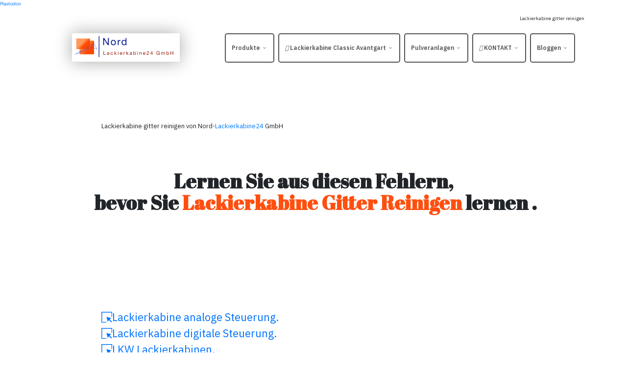

--- FILE ---
content_type: text/html; charset=UTF-8
request_url: https://lackierkabine24.net/lackierkabine-gitter-reinigen/
body_size: 58400
content:
<!DOCTYPE html>
<html lang="de" class="no-js no-svg" data-op3-support="no-js no-svg no-webp no-avif">
<head><script>!function(){var t=function(){this._init()};t.prototype={constructor:t,_init:function(){this._domContentLoadedDispatched=!1,this._windowLoadDispatched=!1,this._isListening=!1,this._status="waiting",this._userInteractionEvents=["keydown","mousedown","mousemove","touchmove","touchstart","touchend","touchcancel","touchforcechange"],this._eventListenerOptions={passive:!0},this._registratedScripts={normal:[],async:[],defer:[]},this._jQueryScripts=[],this._boundHandleUserInteraction=this._handleUserInteraction.bind(this)},get status(){return this._status},get isDOMContentLoaded(){return this._domContentLoadedDispatched},get isWindowLoad(){return this._windowLoadDispatched},get isListening(){return this._isListening},load:function(){"waiting"===this.status&&(this.unlisten(),this._status="loading","loading"===document.readyState?document.addEventListener("DOMContentLoaded",this._loadAll.bind(this)):this._loadAll())},listen:function(){this.isListening||"waiting"!==this.status||(this._userInteractionEvents.forEach(function(t){window.addEventListener(t,this._boundHandleUserInteraction,this._eventListenerOptions)}.bind(this)),this._isListening=!0)},unlisten:function(){this.isListening&&(this._userInteractionEvents.forEach(function(t){window.removeEventListener(t,this._boundHandleUserInteraction,this._eventListenerOptions)}.bind(this)),this._isListening=!1)},_isValidScriptType:function(t){return!t||"string"==typeof t&&-1!==["text/javascript","text/x-javascript","text/ecmascript","text/jscript","application/javascript","application/x-javascript","application/ecmascript","application/jscript","module"].indexOf(t.toLowerCase())},_applyCallback:function(t,n){"function"==typeof t&&t.apply(this,n)},_delayCallback:function(t,n){window.requestAnimationFrame(function(){this._applyCallback(t,n)}.bind(this))},_dispatchCustomEvent:function(t,n){var e;return n="oprocket-"+n,"function"!=typeof Event?(e=document.createEvent("Event")).initEvent(n,!1,!1):e=new Event(n),t.dispatchEvent(e),e},_loadAll:function(){this._delayEventListeners(),this._delayOnEvents(),this._delayJQueryEvents(),this._delayDocumentWrite(),this._registerScripts(),this._preloadScripts(),this._loadScripts(function(){this._dispatchDOMContentLoaded(function(){this._dispatchWindowLoad(function(){this._status="loaded",this._dispatchCustomEvent(window,"allScriptsLoaded")}.bind(this))}.bind(this))}.bind(this))},_delayEventListeners:function(){var t=window,n=document,e={},i=function(t,n){var i=function(n){return(n=Array.prototype.slice.call(n))[0]=e[t].eventsToRewrite.indexOf(n[0])>=0?"oprocket-"+n[0]:n[0],n};t in e||(e[t]={originalFunctions:{add:t.addEventListener,remove:t.removeEventListener},eventsToRewrite:[]},t.addEventListener=function(){e[t].originalFunctions.add.apply(t,i(arguments))},t.removeEventListener=function(){e[t].originalFunctions.remove.apply(t,i(arguments))}),e[t].eventsToRewrite.push(n)};i(n,"DOMContentLoaded"),i(t,"DOMContentLoaded"),i(t,"load"),i(t,"pageshow"),i(n,"readystatechange")},_delayOnEvents:function(){var t=window,n=function(t,n){Object.defineProperty(t,n,{get:function(){return t["oprocket"+n]||t[n]||function(){}},set:function(e){t["oprocket"+n]=e}})};n(document,"onreadystatechange"),n(t,"onload"),n(t,"onpageshow")},_delayJQueryEvents:function(){var t=this,n=t._jQueryScripts,e=window,i=document,o=e.jQuery;Object.defineProperty(e,"jQuery",{get:function(){return o},set:function(e){if(e&&e.fn&&-1===n.indexOf(e)){var a=e.fn.on;e.fn.on=e.fn.init.prototype.on=function(){var t,n=Array.prototype.slice.call(arguments);("string"==typeof n[0]||n[0]instanceof String)&&(this[0]instanceof Window?t=/^(load)(\.|$)/:this[0]instanceof Document&&(t=/^(DOMContentLoaded)(\.|$)/),t&&(n[0]=n[0].split(" ").map(function(n){return n.replace(t,"oprocket-$1$2")}).join(" ")));return a.apply(this,n),this},e.fn.ready=e.fn.init.prototype.ready=function(n){return t.isDOMContentLoaded?n.call(i,e):o(i).on("DOMContentLoaded",function(t){n.call(this,e)}),this},n.push(e)}o=e}})},_delayDocumentWrite:function(){var t=document,n=t.write;t.write=function(e){var i=t.currentScript;if(i){var o=i.parentElement,a=o,s=i.nextSibling,r=t.createRange(),c=t.createDocumentFragment();for(r.setStart(c,0),c.appendChild(r.createContextualFragment(e));a&&-1===["HEAD","BODY"].indexOf(a.tagName);)a=a.parentElement;a&&"HEAD"===a.tagName&&(s=(o=t.body).firstChild),s?o.insertBefore(c,s):o.appendChild(c)}else n.apply(this,arguments)},t.writeln=function(n){t.write(n+"\n")}},_registerScripts:function(){var t=this._registratedScripts;document.querySelectorAll('script[type="oprocket"]').forEach(function(n){n.hasAttribute("src")?n.hasAttribute("async")&&n.async?t.async.push(n):n.hasAttribute("defer")&&n.defer||"module"===n.getAttribute("data-oprocket-type")?t.defer.push(n):t.normal.push(n):t.normal.push(n)}.bind(this))},_preloadScripts:function(){var t=this._registratedScripts;[].concat(t.normal,t.defer,t.async).forEach(function(t){var n=t.getAttribute("src");if(n){var e=document;link=e.createElement("link"),link.href=n,link.rel="preload",link.as="script",e.head.appendChild(link)}}.bind(this))},_loadScripts:function(t){var n=this._registratedScripts,e=[].concat(n.normal,n.defer,n.async),i=function(){var n=e.shift();void 0!==n?this._delayCallback(function(){var t,e=document.createElement("script");Array.prototype.slice.call(n.attributes).forEach(function(n){var i=n.nodeName;if("type"!==i){var o=n.nodeValue;"data-oprocket-type"===i&&(i="type",t=o),e.setAttribute(i,o)}}),n.hasAttribute("src")&&this._isValidScriptType(t)?(e.addEventListener("load",i),e.addEventListener("error",i)):(e.text=n.text,i()),n.parentNode.replaceChild(e,n)}.bind(this)):this._applyCallback(t)}.bind(this);i()},_dispatchDOMContentLoaded:function(t){var n=this._delayCallback.bind(this),e=window,i=document;n(function(){this._dispatchCustomEvent(i,"DOMContentLoaded"),n(function(){this._dispatchCustomEvent(e,"DOMContentLoaded"),n(function(){var e=this._dispatchCustomEvent(i,"readystatechange");"function"==typeof i.oprocketonreadystatechange&&i.oprocketonreadystatechange.call(i,e),n(function(){this._applyCallback(t)}.bind(this))}.bind(this))}.bind(this))}.bind(this)),this._domContentLoadedDispatched=!0},_dispatchWindowLoad:function(t){var n=this._delayCallback.bind(this),e=window;n(function(){var i=this._dispatchCustomEvent(e,"load");"function"==typeof e.oprocketonload&&e.oprocketonload.call(e,i),n(function(){var i=this._dispatchCustomEvent(e,"pageshow");"function"==typeof e.oprocketonpageshow&&e.oprocketonpageshow.call(e,i),n(function(){this._applyCallback(t)}.bind(this))}.bind(this))}.bind(this)),this._windowLoadDispatched=!0},_handleUserInteraction:function(t){this._dispatchCustomEvent(window,"userInteraction"),this.load()}},(new t).listen()}();</script>
    <meta charset="UTF-8">
    <meta name="viewport" content="width=device-width, initial-scale=1">
    <link rel="profile" href="http://gmpg.org/xfn/11">
    <meta name='robots' content='index, follow, max-image-preview:large, max-snippet:-1, max-video-preview:-1' />
	<style>img:is([sizes="auto" i], [sizes^="auto," i]) { contain-intrinsic-size: 3000px 1500px }</style>
	
<!-- Google Tag Manager for WordPress by gtm4wp.com -->
<script data-cfasync="false" data-pagespeed-no-defer type="oprocket">
	var gtm4wp_datalayer_name = "dataLayer";
	var dataLayer = dataLayer || [];
	const gtm4wp_use_sku_instead = false;
	const gtm4wp_currency = 'EUR';
	const gtm4wp_product_per_impression = false;
	const gtm4wp_clear_ecommerce = false;
	const gtm4wp_datalayer_max_timeout = 2000;
</script>
<!-- End Google Tag Manager for WordPress by gtm4wp.com --><script type="oprocket">window._wca = window._wca || [];</script>

	<!-- This site is optimized with the Yoast SEO plugin v25.8 - https://yoast.com/wordpress/plugins/seo/ -->
	<title>Lackierkabine gitter reinigen | Nord-Lackierkabine 24 GmbH</title><link rel="preload" as="style" href="https://fonts.googleapis.com/css?family=Abril%20Fatface|IBM%20Plex%20Sans:400,500,600|Poppins:400,700&display=swap" /><link rel="stylesheet" href="https://fonts.googleapis.com/css?family=Abril%20Fatface|IBM%20Plex%20Sans:400,500,600|Poppins:400,700&display=swap" media="print" onload="this.media='all'" /><noscript><link rel="stylesheet" href="https://fonts.googleapis.com/css?family=Abril%20Fatface|IBM%20Plex%20Sans:400,500,600|Poppins:400,700&display=swap" /></noscript>
	<meta name="description" content="Lackierkabine gitter reinigen? Entfernen Sie Lackreste und Staub effektiv. Schritt-für-Schritt-Anleitung, bessere Luft &amp; sicheres Arbeiten!" />
	<link rel="canonical" href="https://lackierkabine24.net/lackierkabine-gitter-reinigen/" />
	<meta property="og:locale" content="de_DE" />
	<meta property="og:type" content="article" />
	<meta property="og:title" content="Lackierkabine gitter reinigen ✓Schlüsselfertige Lackierkabine+Qualitativ⏎" />
	<meta property="og:description" content="Lackierkabine gitter reinigen? Entfernen Sie Lackreste und Staub effektiv. Schritt-für-Schritt-Anleitung, bessere Luft &amp; sicheres Arbeiten!" />
	<meta property="og:url" content="https://lackierkabine24.net/lackierkabine-gitter-reinigen/" />
	<meta property="og:site_name" content="Nord-Lackierkabine 24 GmbH" />
	<meta property="article:publisher" content="https://www.facebook.com/nordlackierkabine24GmbH" />
	<meta property="article:modified_time" content="2025-04-06T14:12:56+00:00" />
	<meta property="og:image" content="https://lackierkabine24.net/wp-content/uploads/2021/09/logo-nord-lackierkabine24-gmbh-13012020-3-e1610554784746-edited-2.png" />
	<meta name="twitter:card" content="summary_large_image" />
	<meta name="twitter:title" content="Lackierkabine gitter reinigen ✓Schlüsselfertige Lackierkabine+Qualitativ⏎" />
	<meta name="twitter:site" content="@Gilich1" />
	<meta name="twitter:label1" content="Geschätzte Lesezeit" />
	<meta name="twitter:data1" content="1 Minute" />
	<script type="oprocket" data-oprocket-type="application/ld+json" class="yoast-schema-graph">{"@context":"https://schema.org","@graph":[{"@type":"TechArticle","@id":"https://lackierkabine24.net/lackierkabine-gitter-reinigen/#article","isPartOf":{"@id":"https://lackierkabine24.net/lackierkabine-gitter-reinigen/"},"author":{"name":"Nord-Lackierkabine24 GmbH","@id":"https://lackierkabine24.net/#/schema/person/82aad742841bf1b1c2325babbf4b9718"},"headline":"Lackierkabine gitter reinigen","datePublished":"2022-04-17T12:22:01+00:00","dateModified":"2025-04-06T14:12:56+00:00","mainEntityOfPage":{"@id":"https://lackierkabine24.net/lackierkabine-gitter-reinigen/"},"wordCount":101,"publisher":{"@id":"https://lackierkabine24.net/#organization"},"image":{"@id":"https://lackierkabine24.net/lackierkabine-gitter-reinigen/#primaryimage"},"thumbnailUrl":"https://lackierkabine24.net/wp-content/uploads/2021/09/logo-nord-lackierkabine24-gmbh-13012020-3-e1610554784746-edited-2.png","inLanguage":"de"},{"@type":"WebPage","@id":"https://lackierkabine24.net/lackierkabine-gitter-reinigen/","url":"https://lackierkabine24.net/lackierkabine-gitter-reinigen/","name":"Lackierkabine gitter reinigen Celiber Schlüsselfertige+Qualitativ","isPartOf":{"@id":"https://lackierkabine24.net/#website"},"primaryImageOfPage":{"@id":"https://lackierkabine24.net/lackierkabine-gitter-reinigen/#primaryimage"},"image":{"@id":"https://lackierkabine24.net/lackierkabine-gitter-reinigen/#primaryimage"},"thumbnailUrl":"https://lackierkabine24.net/wp-content/uploads/2021/09/logo-nord-lackierkabine24-gmbh-13012020-3-e1610554784746-edited-2.png","datePublished":"2022-04-17T12:22:01+00:00","dateModified":"2025-04-06T14:12:56+00:00","description":"Lackierkabine gitter reinigen? Entfernen Sie Lackreste und Staub effektiv. Schritt-für-Schritt-Anleitung, bessere Luft & sicheres Arbeiten!","breadcrumb":{"@id":"https://lackierkabine24.net/lackierkabine-gitter-reinigen/#breadcrumb"},"inLanguage":"de","potentialAction":[{"@type":"ReadAction","target":["https://lackierkabine24.net/lackierkabine-gitter-reinigen/"]}]},{"@type":"ImageObject","inLanguage":"de","@id":"https://lackierkabine24.net/lackierkabine-gitter-reinigen/#primaryimage","url":"https://lackierkabine24.net/wp-content/uploads/2021/09/logo-nord-lackierkabine24-gmbh-13012020-3-e1610554784746-edited-2.png","contentUrl":"https://lackierkabine24.net/wp-content/uploads/2021/09/logo-nord-lackierkabine24-gmbh-13012020-3-e1610554784746-edited-2.png","width":220,"height":58,"caption":"Nord Lackierkabine 24 GmbH Lackierkabine-Trockenofen-Absauganlage"},{"@type":"BreadcrumbList","@id":"https://lackierkabine24.net/lackierkabine-gitter-reinigen/#breadcrumb","itemListElement":[{"@type":"ListItem","position":1,"name":"Startseite","item":"https://lackierkabine24.net/"},{"@type":"ListItem","position":2,"name":"Lackierkabine gitter reinigen"}]},{"@type":"WebSite","@id":"https://lackierkabine24.net/#website","url":"https://lackierkabine24.net/","name":"Nord-Lackierkabine 24 GmbH","description":"Projektierung, schlüsselfertige Lackierkabinen Verkauf und Montage","publisher":{"@id":"https://lackierkabine24.net/#organization"},"alternateName":"Celiber Lackierkabinen","potentialAction":[{"@type":"SearchAction","target":{"@type":"EntryPoint","urlTemplate":"https://lackierkabine24.net/?s={search_term_string}"},"query-input":{"@type":"PropertyValueSpecification","valueRequired":true,"valueName":"search_term_string"}}],"inLanguage":"de"},{"@type":"Organization","@id":"https://lackierkabine24.net/#organization","name":"Nord-Lackierkabine24 GmbH","alternateName":"Celiber Lackierkabinen.","url":"https://lackierkabine24.net/","logo":{"@type":"ImageObject","inLanguage":"de","@id":"https://lackierkabine24.net/#/schema/logo/image/","url":"https://lackierkabine24.net/wp-content/uploads/2025/02/Nord-Lackierkabine24-GmbH.png","contentUrl":"https://lackierkabine24.net/wp-content/uploads/2025/02/Nord-Lackierkabine24-GmbH.png","width":696,"height":696,"caption":"Nord-Lackierkabine24 GmbH"},"image":{"@id":"https://lackierkabine24.net/#/schema/logo/image/"},"sameAs":["https://www.facebook.com/nordlackierkabine24GmbH","https://x.com/Gilich1","https://www.instagram.com/lackierkabine243/","https://www.linkedin.com/in/slavko-gilich-992605207/","https://www.pinterest.com/slavkogilich/","https://www.youtube.com/channel/UCmPU5tCVWAEHXQZUKWH17Aw"]},{"@type":"Person","@id":"https://lackierkabine24.net/#/schema/person/82aad742841bf1b1c2325babbf4b9718","name":"Nord-Lackierkabine24 GmbH","image":{"@type":"ImageObject","inLanguage":"de","@id":"https://lackierkabine24.net/#/schema/person/image/","url":"https://lackierkabine24.net/wp-content/wphb-cache/gravatar/7c6/7c689dcf3667a2eaa32799997cd29fc2x96.jpg","contentUrl":"https://lackierkabine24.net/wp-content/wphb-cache/gravatar/7c6/7c689dcf3667a2eaa32799997cd29fc2x96.jpg","caption":"Nord-Lackierkabine24 GmbH"},"description":"\"Projektierung, schlüsselfertige Lackierkabinen Montage, Pulverbeschichtung Anlage Verkauf und Montage\"","sameAs":["https://lackierkabine24.net","https://www.facebook.com/nordlackierkabine24GmbH","https://www.instagram.com/lackierkabine243/","https://www.linkedin.com/in/slavko-gilich-992605207/","https://www.pinterest.de/slavkogilich/_created/","https://www.youtube.com/channel/UCmPU5tCVWAEHXQZUKWH17Aw","https://twitter.com/Gilich1"],"url":"https://lackierkabine24.net/author/admin/"}]}</script>
	<!-- / Yoast SEO plugin. -->



<link rel="shortcut icon" href="https://b2254223.smushcdn.com/2254223/wp-content/uploads/2019/08/nord-lackierkabine24-net1615-logo.png?lossy=1&strip=1&webp=1" />
<link rel='dns-prefetch' href='//stats.wp.com' />
<link rel='dns-prefetch' href='//b2254223.smushcdn.com' />
<link rel='dns-prefetch' href='//hb.wpmucdn.com' />
<link href='//hb.wpmucdn.com' rel='preconnect' />
<link rel="alternate" type="application/rss+xml" title="Nord-Lackierkabine 24 GmbH &raquo; Feed" href="https://lackierkabine24.net/feed/" />
<link rel="alternate" type="application/rss+xml" title="Nord-Lackierkabine 24 GmbH &raquo; Kommentar-Feed" href="https://lackierkabine24.net/comments/feed/" />
<meta http-equiv="Content-Type" name="Gumbamail-domain-verification" content="aa844ea4-f150-11ef-80d3-005056bd5094"/>
<a rel="me" href="https://mastodon.social/@NordLackierkabine24GmbH">Mastodon</a>
 <script src="https://www.google.com/recaptcha/api.js" type="oprocket"></script>
<script type="oprocket">(function(w,d,t,r,u){var f,n,i;w[u]=w[u]||[],f=function(){var o={ti:"134604948"};o.q=w[u],w[u]=new UET(o),w[u].push("pageLoad")},n=d.createElement(t),n.src=r,n.async=1,n.onload=n.onreadystatechange=function(){var s=this.readyState;s&&s!=="loaded"&&s!=="complete"||(f(),n.onload=n.onreadystatechange=null)},i=d.getElementsByTagName(t)[0],i.parentNode.insertBefore(n,i)})(window,document,"script","//bat.bing.com/bat.js","uetq");</script>
<link  rel= "preload" href= "late-discovered-styles.css" as= "style" >
<meta name="p:domain_verify" content="c2b9db7d1c9429e7e36110e444b8358d"/>
<!-- Global site tag (gtag.js) - Google Analytics -->
<script async src="https://www.googletagmanager.com/gtag/js?id=UA-185913816-1" type="oprocket"></script>
<script type="oprocket">
  window.dataLayer = window.dataLayer || [];
  function gtag(){dataLayer.push(arguments);}
  gtag('js', new Date());
  gtag('config', 'UA-185913816-1');
</script>
<script data-ad-client="ca-pub-8355250587531723" async src="https://pagead2.googlesyndication.com/pagead/js/adsbygoogle.js" type="oprocket"></script>
<script async custom-element="amp-auto-ads"
        src="https://cdn.ampproject.org/v0/amp-auto-ads-0.1.js" type="oprocket">
</script>
<script type="oprocket" data-oprocket-type="text/javascript">
// Set to false if opt-in required
var trackByDefault = true;

function acEnableTracking() {
	var expiration = new Date(new Date().getTime() + 1000 * 60 * 60 * 24 * 30);
	document.cookie = "ac_enable_tracking=1; expires= " + expiration + "; path=/";
	acTrackVisit();
}

function acTrackVisit() {
	var trackcmp_email = '';
	var trackcmp = document.createElement("script");
	trackcmp.async = true;
	trackcmp.type = 'text/javascript';
	trackcmp.src = '//trackcmp.net/visit?actid=66195162&e='+encodeURIComponent(trackcmp_email)+'&r='+encodeURIComponent(document.referrer)+'&u='+encodeURIComponent(window.location.href);
	var trackcmp_s = document.getElementsByTagName("script");
	if (trackcmp_s.length) {
		trackcmp_s[0].parentNode.appendChild(trackcmp);
	} else {
		var trackcmp_h = document.getElementsByTagName("head");
		trackcmp_h.length && trackcmp_h[0].appendChild(trackcmp);
	}
}

if (trackByDefault || /(^|; )ac_enable_tracking=([^;]+)/.test(document.cookie)) {
	acEnableTracking();
}
</script>
<script data-ad-client="ca-pub-5094340138755088" async src="https://pagead2.googlesyndication.com/pagead/js/adsbygoogle.js" type="oprocket"></script>
<script type="oprocket">var clicky_site_ids = clicky_site_ids || []; clicky_site_ids.push(101303752);</script>
<script async src="//static.getclicky.com/js" type="oprocket"></script>
<meta name="yandex-verification" content="1c9397c282b13ff6" />
<meta name="google-site-verification" content="ba2GYtkTX5cqLWvX8kFqm9iOxFkERKNwz5zLaczkXlw" />
<script src="https://kit.fontawesome.com/8c48c695cc.js" crossorigin="anonymous" type="oprocket"></script>
<meta name="p:domain_verify" content="4b445d0131996be0e274692c8ed55bd1" />
<meta name="zen-verification" content="JUah1K4ree5cbcXcDCew7ezKMbM320CnjMWws4zMEFZ9SUzwW0bJzifUKOGqKOgM" />
<!-- Images used by OptimizePress -->
<link rel="preload" as="image" href="https://b2254223.smushcdn.com/2254223/wp-content/uploads/2021/09/logo-nord-lackierkabine24-gmbh-13012020-3-e1610554784746-edited-2.png?lossy=1&strip=1&webp=1" media="screen" />
<!-- / OptimizePress. -->
<!-- Fonts used by OptimizePress -->
<link rel="preconnect" href="https://fonts.gstatic.com" crossorigin />

<noscript></noscript>

<!-- / OptimizePress. -->
<link rel='stylesheet' id='wgs-css' href='https://hb.wpmucdn.com/lackierkabine24.net/683078bc-b7e3-4b3d-abe6-7653aab510f2.css' type='text/css' media='all' />
<link rel='stylesheet' id='wgs2-css' href='https://hb.wpmucdn.com/lackierkabine24.net/da31e787-7277-42b6-bce4-34d9be3c351b.css' type='text/css' media='all' />
<link rel='stylesheet' id='wgs3-css' href='https://hb.wpmucdn.com/lackierkabine24.net/a6ba00b8-ab3f-4cc0-b104-36c49cb6a206.css' type='text/css' media='all' />
<link rel='stylesheet' id='opst-css-style-css' href='https://hb.wpmucdn.com/lackierkabine24.net/20ac890c-3c87-4167-bcad-1ab86ff7cf31.css' type='text/css' media='all' />
<link rel='stylesheet' id='wphb-1-css' href='https://hb.wpmucdn.com/lackierkabine24.net/5befa350-4b94-47d8-94b2-e10229684a7c.css' type='text/css' media='all' />
<link rel='stylesheet' id='woocommerce-layout-css' href='https://hb.wpmucdn.com/lackierkabine24.net/3dd8abd1-4a13-4048-a253-2fb50092dc89.css' type='text/css' media='all' />
<style id='woocommerce-layout-inline-css' type='text/css'>

	.infinite-scroll .woocommerce-pagination {
		display: none;
	}
</style>
<link rel='stylesheet' id='woocommerce-smallscreen-css' href='https://hb.wpmucdn.com/lackierkabine24.net/e231adb2-70f3-4ec0-9c4e-218d53c6f835.css' type='text/css' media='only screen and (max-width: 768px)' />
<link rel='stylesheet' id='woocommerce-general-css' href='https://hb.wpmucdn.com/lackierkabine24.net/c0b561f5-2851-43c2-a9ea-90e78cdd2d12.css' type='text/css' media='all' />
<link rel='stylesheet' id='cff-css' href='https://hb.wpmucdn.com/lackierkabine24.net/77a7475f-5cc6-497c-ba78-6809ae378a3f.css' type='text/css' media='all' />
<link rel='stylesheet' id='sb-font-awesome-css' href='https://hb.wpmucdn.com/lackierkabine24.net/944cb1f4-13b2-4021-91eb-ddd15cd629df.css' type='text/css' media='all' />
<link rel='stylesheet' id='cmplz-general-css' href='https://hb.wpmucdn.com/lackierkabine24.net/0ac192a0-cce0-4125-88cc-d064c3e2ed14.css' type='text/css' media='all' />
<link rel='stylesheet' id='brands-styles-css' href='https://lackierkabine24.net/wp-content/plugins/woocommerce/assets/css/brands.css' type='text/css' media='all' />
<style id='op3-reboot-inline-css' type='text/css'>
/*!
 * Bootstrap Reboot v4.6.2 (https://getbootstrap.com/)
 * Copyright 2011-2022 The Bootstrap Authors
 * Copyright 2011-2022 Twitter, Inc.
 * Licensed under MIT (https://github.com/twbs/bootstrap/blob/main/LICENSE)
 * Forked from Normalize.css, licensed MIT (https://github.com/necolas/normalize.css/blob/master/LICENSE.md)
 */dl,h1,h2,h3,h4,h5,h6,ol,p,pre,ul{margin-top:0}address,dl,ol,p,pre,ul{margin-bottom:1rem}img,svg{vertical-align:middle}body,caption{text-align:left}button,hr,input{overflow:visible}pre,textarea{overflow:auto}article,aside,figcaption,figure,footer,header,hgroup,legend,main,nav,section{display:block}dd,h1,h2,h3,h4,h5,h6,label,legend{margin-bottom:.5rem}address,legend{line-height:inherit}progress,sub,sup{vertical-align:baseline}label,output{display:inline-block}[role=button],[type=button]:not(:disabled),[type=reset]:not(:disabled),[type=submit]:not(:disabled),button:not(:disabled),summary{cursor:pointer}*,::after,::before{-webkit-box-sizing:border-box;box-sizing:border-box}html{font-family:sans-serif;line-height:1.15;-webkit-text-size-adjust:100%;-webkit-tap-highlight-color:transparent}body{margin:0;font-family:-apple-system,BlinkMacSystemFont,"Segoe UI",Roboto,"Helvetica Neue",Arial,"Noto Sans","Liberation Sans",sans-serif,"Apple Color Emoji","Segoe UI Emoji","Segoe UI Symbol","Noto Color Emoji";font-size:1rem;font-weight:400;line-height:1.5;color:#212529;background-color:#fff}[tabindex="-1"]:focus:not(:focus-visible){outline:0!important}hr{-webkit-box-sizing:content-box;box-sizing:content-box;height:0}abbr[data-original-title],abbr[title]{-webkit-text-decoration:underline dotted;text-decoration:underline dotted;cursor:help;border-bottom:0;-webkit-text-decoration-skip-ink:none;text-decoration-skip-ink:none}address{font-style:normal}ol ol,ol ul,ul ol,ul ul{margin-bottom:0}dt{font-weight:700}dd{margin-left:0}blockquote,figure{margin:0 0 1rem}b,strong{font-weight:bolder}small{font-size:80%}sub,sup{position:relative;font-size:75%;line-height:0}sub{bottom:-.25em}sup{top:-.5em}a{color:#007bff;text-decoration:none;background-color:transparent}a:hover{color:#0056b3;text-decoration:underline}a:not([href]):not([class]),a:not([href]):not([class]):hover{color:inherit;text-decoration:none}code,kbd,pre,samp{font-family:SFMono-Regular,Menlo,Monaco,Consolas,"Liberation Mono","Courier New",monospace;font-size:1em}pre{-ms-overflow-style:scrollbar}img{border-style:none}svg{overflow:hidden}table{border-collapse:collapse}caption{padding-top:.75rem;padding-bottom:.75rem;color:#6c757d;caption-side:bottom}th{text-align:inherit;text-align:-webkit-match-parent}button{border-radius:0}button:focus:not(:focus-visible){outline:0}button,input,optgroup,select,textarea{margin:0;font-family:inherit;font-size:inherit;line-height:inherit}button,select{text-transform:none}select{word-wrap:normal}[type=button],[type=reset],[type=submit],button{-webkit-appearance:button}[type=button]::-moz-focus-inner,[type=reset]::-moz-focus-inner,[type=submit]::-moz-focus-inner,button::-moz-focus-inner{padding:0;border-style:none}input[type=radio],input[type=checkbox]{-webkit-box-sizing:border-box;box-sizing:border-box;padding:0}textarea{resize:vertical}fieldset{min-width:0;padding:0;margin:0;border:0}legend{width:100%;max-width:100%;padding:0;font-size:1.5rem;color:inherit;white-space:normal}[type=number]::-webkit-inner-spin-button,[type=number]::-webkit-outer-spin-button{height:auto}[type=search]{outline-offset:-2px;-webkit-appearance:none}[type=search]::-webkit-search-decoration{-webkit-appearance:none}::-webkit-file-upload-button{font:inherit;-webkit-appearance:button}summary{display:list-item}template{display:none}[hidden]{display:none!important}
</style>
<style id='op3-frontend-stylesheet-inline-css' type='text/css'>
body{-webkit-font-smoothing:antialiased;-moz-osx-font-smoothing:grayscale}body.opf_funnel-template-op_builder_blank,body.page-template-op_builder_blank,body.post-template-op_builder_blank{font-family:'IBM Plex Sans',sans-serif}body.opf_funnel-template-op_builder_blank h1,body.opf_funnel-template-op_builder_blank h2,body.opf_funnel-template-op_builder_blank h3,body.opf_funnel-template-op_builder_blank h4,body.opf_funnel-template-op_builder_blank h5,body.opf_funnel-template-op_builder_blank h6,body.page-template-op_builder_blank h1,body.page-template-op_builder_blank h2,body.page-template-op_builder_blank h3,body.page-template-op_builder_blank h4,body.page-template-op_builder_blank h5,body.page-template-op_builder_blank h6,body.post-template-op_builder_blank h1,body.post-template-op_builder_blank h2,body.post-template-op_builder_blank h3,body.post-template-op_builder_blank h4,body.post-template-op_builder_blank h5,body.post-template-op_builder_blank h6{font-family:Poppins,sans-serif}#op3-designer-element{overflow-x:clip;overflow-y:visible}img{max-width:100%;height:auto}img.emoji{display:inline!important;border:none!important;height:1em!important;width:1em!important;margin:0 .07em!important;vertical-align:-.1em!important;background:0 0!important;padding:0!important;-webkit-box-shadow:none!important;box-shadow:none!important}[data-op3-contenteditable] [style*=";color:"] a,[data-op3-contenteditable] [style*="; color:"] a,[data-op3-contenteditable] [style^="color:"] a{color:inherit!important}[data-op3-contenteditable] [style*=";background-clip:text;"] *,[data-op3-contenteditable] [style*=";background-clip: text;"] *,[data-op3-contenteditable] [style*="; background-clip:text;"] *,[data-op3-contenteditable] [style*="; background-clip: text;"] *,[data-op3-contenteditable] [style^="background-clip:text;"] *,[data-op3-contenteditable] [style^="background-clip: text;"] *{color:inherit;background-image:inherit;background-size:inherit;background-position:inherit;background-clip:inherit;-webkit-background-clip:inherit;text-fill-color:inherit;-webkit-text-fill-color:inherit}.op3-element__tcp--non-a,.op3-element__tcp--non-a:hover{font:inherit;border:inherit;background:inherit;color:inherit;text-transform:inherit;text-decoration:inherit;text-shadow:inherit}[data-op3-children="0"],[data-op3-children="1"],[data-op3-children="2"],[data-op3-children="3"],[data-op3-children="4"],[data-op3-children="5"],[data-op3-children="6"],[data-op3-children="7"],[data-op3-children="8"],[data-op3-children="9"],[data-op3-children="10"]{foo:bar}#wpadminbar #wp-admin-bar-op3_edit_page>.ab-item::before{content:"\f464";top:2px}.grecaptcha-badge{display:none}.op3badge{position:fixed;display:block;bottom:0;z-index:9999;-webkit-box-shadow:0 0 0 1px rgba(6,6,6,.025);box-shadow:0 0 0 1px rgba(6,6,6,.025);overflow:hidden}.op3badge-left{border-radius:0 5px 0 0;left:0}.op3badge-right{border-radius:5px 0 0;right:0}a[href='#wlm_login#'],a[href='#wlm_logout#']{display:none!important}.op3-absolute-link{position:absolute;display:block;top:0;right:0;bottom:0;left:0}.op3-element{position:relative;display:block;max-width:100%;background:center center no-repeat none;-webkit-transition:all 0s ease;transition:all 0s ease}.op3-element [data-op-element-hidden="1"],.op3-element[data-op-element-hidden="1"]{display:none!important}.op3-element [data-op-visibility-hidden="1"],.op3-element[data-op-visibility-hidden="1"]{visibility:hidden}.op3-element *{-webkit-transition:all 0s ease;transition:all 0s ease}.op3-element [data-op3-element-container]{border-color:transparent!important;border-width:0}.op3-element [data-op3-border]{position:absolute;top:0;left:0;width:100%;height:100%;z-index:auto;border-width:0;overflow:hidden}.op3-element [data-op3-border]>[data-op3-background]{will-change:top}.op3-element [data-op3-background]{position:absolute;display:block;width:100%;height:100%;top:0;left:0;overflow:hidden;-webkit-transition:inherit;transition:inherit;pointer-events:none}.op3-element [data-op3-background]::after,.op3-element [data-op3-background]::before{content:"";position:absolute;display:block;width:100%;height:100%;top:0;left:0;-webkit-transition:inherit;transition:inherit;pointer-events:none}.op3-element [data-op3-background=map],.op3-element [data-op3-children]>.op3-element[data-op3-element-spec=togglestatuserror],.op3-element [data-op3-children][data-op3-toggle-status=error]>.op3-element{display:none}.op3-element [data-op3-background]::before{opacity:1}.op3-element [data-op3-background]::after,.op3-element:hover>.op3-background-ancestor>[data-op3-background]::before,.op3-element:hover>.op3-background-ancestor>[data-op3-border]>[data-op3-background]::before,.op3-element:hover>.op3-background-ancestor>[data-op3-element-container]>[data-op3-border]>[data-op3-background]::before,.op3-element:hover>.op3-background-parent>[data-op3-background]::before,.op3-element:hover>.op3-background-parent>[data-op3-border]>[data-op3-background]::before,.op3-element:hover>.op3-background-parent>[data-op3-element-container]>[data-op3-border]>[data-op3-background]::before,.op3-element:hover>[data-op3-background]::before,.op3-element:hover>[data-op3-element-container]>[data-op3-border]>[data-op3-background]::before{opacity:0}.op3-element [data-op3-background=video] [data-op3-video-selfhosted],.op3-element [data-op3-background=video] iframe{position:absolute;left:0;top:0;width:100%;height:100%}.op3-element [data-op3-background=video] [data-op3-code]{border-width:0}.op3-element [data-op3-background=video] [data-op3-aspect-ratio]{position:absolute;top:0;left:0;width:100%;height:0}.op3-element [data-op3-background=video] [data-op3-aspect-ratio=""],.op3-element [data-op3-background=video] [data-op3-aspect-ratio="16:9"]{padding-top:56.25%}.op3-element [data-op3-background=video] [data-op3-aspect-ratio="16:10"]{padding-top:62.5%}.op3-element [data-op3-background=video] [data-op3-aspect-ratio="21:9"]{padding-top:42.86%}.op3-element [data-op3-background=video] [data-op3-aspect-ratio="4:3"]{padding-top:75%}.op3-element [data-op3-background=video] [data-op3-aspect-ratio="4:5"]{padding-top:125%}.op3-element [data-op3-background=video] [data-op3-aspect-ratio="1:1"]{padding-top:100%}.op3-element [data-op3-background=video] [data-op3-aspect-ratio="9:16"]{padding-top:178%}.op3-element [data-op3-background=video] [data-element-object-fit][data-element-object-fit]{position:absolute;top:50%;left:50%;-webkit-transform:translate(-50%,-50%) translateZ(0);transform:translate(-50%,-50%) translateZ(0)}.op3-element [data-op3-background=video] [data-op3-video-selfhosted]{-o-object-fit:cover;object-fit:cover}.op3-element .op3-background-ancestor,.op3-element .op3-background-parent{position:relative}.op3-element:hover>.op3-background-ancestor>[data-op3-background]::after,.op3-element:hover>.op3-background-ancestor>[data-op3-border]>[data-op3-background]::after,.op3-element:hover>.op3-background-ancestor>[data-op3-element-container]>[data-op3-border]>[data-op3-background]::after,.op3-element:hover>.op3-background-parent>[data-op3-background]::after,.op3-element:hover>.op3-background-parent>[data-op3-border]>[data-op3-background]::after,.op3-element:hover>.op3-background-parent>[data-op3-element-container]>[data-op3-border]>[data-op3-background]::after,.op3-element:hover>[data-op3-background]::after,.op3-element:hover>[data-op3-element-container]>[data-op3-border]>[data-op3-background]::after{opacity:1}.op3-element[data-op3-has-children="0"]:hover [data-op3-background]::before{opacity:0}.op3-element[data-op3-has-children="0"]:hover [data-op3-background]::after{opacity:1}.op3-element [data-op3-children][data-op3-toggle-status=error]>.op3-element[data-op3-element-spec=togglestatuserror]{display:block}.op3-element[data-op-animation-state~=enter]{opacity:0;pointer-events:none}.op3-element[data-op-animation-state=enter]{-webkit-transition:all 0s!important;transition:all 0s!important}.op3-element[data-op-animation-state~=enter-active]{opacity:1;pointer-events:all}.op3-element[data-op-animation-style=fade][data-op-animation-state~=enter-active]{-webkit-transition:opacity .7s ease!important;transition:opacity .7s ease!important}.op3-element[data-op-animation-style=scale-up][data-op-animation-state~=enter]{-webkit-transform:scale(.5);transform:scale(.5)}.op3-element[data-op-animation-style=scale-up][data-op-animation-state~=enter-active]{-webkit-transform:scale(1);transform:scale(1);-webkit-transition:opacity .7s ease,-webkit-transform .7s ease!important;transition:opacity .7s ease,-webkit-transform .7s ease!important;transition:opacity .7s ease,transform .7s ease!important;transition:opacity .7s ease,transform .7s ease,-webkit-transform .7s ease!important}.op3-element[data-op-animation-style=scale-down][data-op-animation-state~=enter]{-webkit-transform:scale(1.5);transform:scale(1.5)}.op3-element[data-op-animation-style=scale-down][data-op-animation-state~=enter-active]{-webkit-transform:scale(1);transform:scale(1);-webkit-transition:opacity .7s ease,-webkit-transform .7s ease!important;transition:opacity .7s ease,-webkit-transform .7s ease!important;transition:opacity .7s ease,transform .7s ease!important;transition:opacity .7s ease,transform .7s ease,-webkit-transform .7s ease!important}.op3-element[data-op-animation-style=slide-up][data-op-animation-state~=enter]{-webkit-transform:translateY(10%);transform:translateY(10%)}.op3-element[data-op-animation-style=slide-up][data-op-animation-state~=enter-active]{-webkit-transform:translateY(0);transform:translateY(0);-webkit-transition:opacity .7s ease,-webkit-transform .7s ease!important;transition:opacity .7s ease,-webkit-transform .7s ease!important;transition:opacity .7s ease,transform .7s ease!important;transition:opacity .7s ease,transform .7s ease,-webkit-transform .7s ease!important}.op3-element[data-op-animation-style=slide-down][data-op-animation-state~=enter]{-webkit-transform:translateY(-10%);transform:translateY(-10%)}.op3-element[data-op-animation-style=slide-down][data-op-animation-state~=enter-active]{-webkit-transform:translateY(0);transform:translateY(0);-webkit-transition:opacity .7s ease,-webkit-transform .7s ease!important;transition:opacity .7s ease,-webkit-transform .7s ease!important;transition:opacity .7s ease,transform .7s ease!important;transition:opacity .7s ease,transform .7s ease,-webkit-transform .7s ease!important}.op3-element[data-op-animation-style=slide-left][data-op-animation-state~=enter]{-webkit-transform:translateX(10%);transform:translateX(10%)}.op3-element[data-op-animation-style=slide-left][data-op-animation-state~=enter-active]{-webkit-transform:translateX(0);transform:translateX(0);-webkit-transition:opacity .7s ease,-webkit-transform .7s ease!important;transition:opacity .7s ease,-webkit-transform .7s ease!important;transition:opacity .7s ease,transform .7s ease!important;transition:opacity .7s ease,transform .7s ease,-webkit-transform .7s ease!important}.op3-element[data-op-animation-style=slide-right][data-op-animation-state~=enter]{-webkit-transform:translateX(-10%);transform:translateX(-10%)}.op3-element[data-op-animation-style=slide-right][data-op-animation-state~=enter-active]{-webkit-transform:translateX(0);transform:translateX(0);-webkit-transition:opacity .7s ease,-webkit-transform .7s ease!important;transition:opacity .7s ease,-webkit-transform .7s ease!important;transition:opacity .7s ease,transform .7s ease!important;transition:opacity .7s ease,transform .7s ease,-webkit-transform .7s ease!important}.op3-element[data-op-animation-style=grow][data-op-animation-state~=enter]{-webkit-transform:scale(0);transform:scale(0)}.op3-element[data-op-animation-style=grow][data-op-animation-state~=enter-active]{-webkit-transform:scale(1);transform:scale(1);-webkit-transition:opacity .7s ease,-webkit-transform .7s ease!important;transition:opacity .7s ease,-webkit-transform .7s ease!important;transition:opacity .7s ease,transform .7s ease!important;transition:opacity .7s ease,transform .7s ease,-webkit-transform .7s ease!important}.op3-element[data-op-animation-style=shrink][data-op-animation-state~=enter]{-webkit-transform:scale(2.5);transform:scale(2.5)}.op3-element[data-op-animation-style=shrink][data-op-animation-state~=enter-active]{-webkit-transform:scale(1);transform:scale(1);-webkit-transition:opacity .7s ease,-webkit-transform .7s ease!important;transition:opacity .7s ease,-webkit-transform .7s ease!important;transition:opacity .7s ease,transform .7s ease!important;transition:opacity .7s ease,transform .7s ease,-webkit-transform .7s ease!important}@media (max-width:767px){.op3-element [data-op3-background=video][data-op3-show-on-mobile="0"]{display:none}}.op3-element__container{position:static;min-width:0;-ms-flex-item-align:stretch;-ms-grid-row-align:stretch;align-self:stretch;-webkit-box-flex:1;-ms-flex:1;flex:1;overflow:hidden;border:1px currentColor}.op3-element__canvas{position:absolute;display:-ms-grid;display:grid;top:0;right:0;bottom:0;left:0;z-index:0;pointer-events:none;-webkit-transition-duration:inherit;transition-duration:inherit;overflow:hidden;border-radius:inherit;border:inherit;border-color:transparent!important}.op3-element__background{-ms-grid-row:1;-ms-grid-column:1;grid-area:1/1/1/1;z-index:0;pointer-events:none;-webkit-transition-duration:inherit;transition-duration:inherit}.op3-element__background::after,.op3-element__background::before{content:"";position:absolute;display:block;width:100%;height:100%;top:0;left:0;-webkit-transition:inherit;transition:inherit}.op3-element__background::before{opacity:1}.op3-element__background::after,.op3-element__container:hover>.op3-element__canvas>.op3-element__background::before{opacity:0}.op3-element__container:hover>.op3-element__canvas>.op3-element__background::after{opacity:1}.op3-element__children{-webkit-box-flex:1;-ms-flex:1;flex:1}.op3-element[data-op3-element-type=bulletblock] .op3-element-bulletblock__container{padding:15px 0;border-color:currentColor}.op3-element[data-op3-element-type=bulletblock] .op3-element-bulletblock__children{display:-webkit-box;display:-ms-flexbox;display:flex;-webkit-box-orient:vertical;-webkit-box-direction:normal;-ms-flex-direction:column;flex-direction:column;-ms-flex-wrap:wrap;flex-wrap:wrap;-webkit-box-pack:center;-ms-flex-pack:center;justify-content:center;gap:.25em}.op3-element[data-op3-element-type=bulletlist]{line-height:1.5;row-gap:inherit;margin:0!important}.op3-element[data-op3-element-type=bulletlist] .op3-element-bulletlist__container{display:-webkit-box;display:-ms-flexbox;display:flex;-webkit-box-align:start;-ms-flex-align:start;align-items:flex-start;-webkit-box-pack:normal;-ms-flex-pack:normal;justify-content:normal;-webkit-column-gap:.5em;-moz-column-gap:.5em;column-gap:.5em}.op3-element[data-op3-element-type=bulletlist] .op3-element-bulletlist__canvas~*{z-index:1}.op3-element[data-op3-element-type=bulletlist] .op3-element-bulletlist__bullet{display:-webkit-box;display:-ms-flexbox;display:flex;-webkit-box-pack:center;-ms-flex-pack:center;justify-content:center;-webkit-box-align:center;-ms-flex-align:center;align-items:center;width:1em;-ms-flex-negative:0;flex-shrink:0;-webkit-box-flex:0;-ms-flex-positive:0;flex-grow:0;font-size:100%;line-height:inherit;text-align:center;-webkit-transition:inherit;transition:inherit}.op3-element[data-op3-element-type=bulletlist] .op3-element-bulletlist__bullet::after{content:"\200b"}.op3-element[data-op3-element-type=bulletlist] .op3-element-bulletlist__bullet svg{display:inline;line-height:inherit}.op3-element[data-op3-element-type=bulletlist] .op3-element-bulletlist__bullet svg image{width:100%;height:100%}.op3-element[data-op3-element-type=bulletlist] .op3-element-bulletlist__link,.op3-element[data-op3-element-type=bulletlist] .op3-element-bulletlist__text{min-width:0}.op3-element[data-op3-element-type=bulletlist] .op3-element-bulletlist__text{min-width:.5em;font-size:inherit;line-height:inherit}#op3-designer-element .op3-element[data-op3-element-type=bulletlist] .op3-element-bulletlist__link{font-weight:inherit;font-style:inherit;text-decoration:inherit;text-transform:inherit;text-shadow:inherit;color:inherit}.op3-alt-icon,.op3-dropdown-icon,.op3-icon{display:inline-block;font-style:normal;font-weight:400;font-variant:normal;font-stretch:normal;line-height:1;font-size:1em;speak:none;text-transform:none;-webkit-font-smoothing:subpixel-antialiased;-moz-osx-font-smoothing:grayscale}.op3-alt-icon svg,.op3-dropdown-icon svg,.op3-icon svg{display:block}.op3-icon-sm{font-size:.8em}.op3-icon-lg{font-size:1.2em}.op3-icon-16{font-size:16px}.op3-icon-32{font-size:32px}.op3-icon-bg-circle,.op3-icon-bg-square{padding:.35em;background-color:#eee}.op3-icon-bg-circle{border-radius:50%}.op3-icon-ul{padding-left:0;list-style-type:none}.op3-icon-ul>li{display:flex;align-items:flex-start;line-height:1.4}.op3-icon-ul>li>.op3-icon{margin-right:.4em;line-height:inherit}.op3-icon-is-spinning{animation:op3-icon-spin 2s infinite linear}@keyframes op3-icon-spin{0%{transform:rotate(0)}100%{transform:rotate(360deg)}}.op3-icon-rotate-90{transform:rotate(90deg)}.op3-icon-rotate-180{transform:rotate(180deg)}.op3-icon-rotate-270{transform:rotate(270deg)}.op3-icon-flip-y{transform:scale(-1,1)}.op3-icon-flip-x{transform:scale(1,-1)}.op3-element[data-op3-element-type=button],.op3-element[data-op3-element-type=coursebutton],.op3-element[data-op3-element-type=lessonbutton]{max-width:50%;text-align:center;display:-webkit-box;display:-ms-flexbox;display:flex;-webkit-box-orient:vertical;-webkit-box-direction:normal;-ms-flex-direction:column;flex-direction:column;-webkit-box-pack:center;-ms-flex-pack:center;justify-content:center;-webkit-box-align:stretch;-ms-flex-align:stretch;align-items:stretch;margin-left:auto;margin-right:auto}.op3-element[data-op3-element-type=button]>.op3-link,.op3-element[data-op3-element-type=coursebutton]>.op3-link,.op3-element[data-op3-element-type=lessonbutton]>.op3-link{display:-webkit-box;display:-ms-flexbox;display:flex;-webkit-box-orient:vertical;-webkit-box-direction:normal;-ms-flex-direction:column;flex-direction:column;-webkit-box-align:center;-ms-flex-align:center;align-items:center;-webkit-box-pack:center;-ms-flex-pack:center;justify-content:center;padding:0 22px;background-color:transparent;text-align:center;-webkit-box-shadow:none;box-shadow:none;font-size:16px;overflow:hidden;background-clip:border-box}.op3-element[data-op3-element-type=button]>.op3-link span,.op3-element[data-op3-element-type=coursebutton]>.op3-link span,.op3-element[data-op3-element-type=lessonbutton]>.op3-link span{display:inline-block;min-width:1em;font-size:inherit;font-weight:inherit;font-style:inherit;-webkit-transition:font-size .2s ease;transition:font-size .2s ease}.op3-element[data-op3-element-type=button]>.op3-link .op3-icon,.op3-element[data-op3-element-type=coursebutton]>.op3-link .op3-icon,.op3-element[data-op3-element-type=lessonbutton]>.op3-link .op3-icon{font-size:100%;display:none}.op3-element[data-op3-element-type=button]>.op3-link .op3-divider,.op3-element[data-op3-element-type=coursebutton]>.op3-link .op3-divider,.op3-element[data-op3-element-type=lessonbutton]>.op3-link .op3-divider{height:100%;width:8px;min-width:0;display:none}.op3-element[data-op3-element-type=button]>.op3-link[data-op-action=none],.op3-element[data-op3-element-type=button]>.op3-link[data-op3-action=none],.op3-element[data-op3-element-type=coursebutton]>.op3-link[data-op-action=none],.op3-element[data-op3-element-type=coursebutton]>.op3-link[data-op3-action=none],.op3-element[data-op3-element-type=lessonbutton]>.op3-link[data-op-action=none],.op3-element[data-op3-element-type=lessonbutton]>.op3-link[data-op3-action=none]{cursor:default}.op3-element[data-op3-element-type=button]>.op3-link[data-op-action=disabled],.op3-element[data-op3-element-type=button]>.op3-link[data-op3-action=disabled],.op3-element[data-op3-element-type=coursebutton]>.op3-link[data-op-action=disabled],.op3-element[data-op3-element-type=coursebutton]>.op3-link[data-op3-action=disabled],.op3-element[data-op3-element-type=lessonbutton]>.op3-link[data-op-action=disabled],.op3-element[data-op3-element-type=lessonbutton]>.op3-link[data-op3-action=disabled]{pointer-events:none;opacity:.4;cursor:default}.op3-element[data-op3-element-type=button] .op3-text-container,.op3-element[data-op3-element-type=coursebutton] .op3-text-container,.op3-element[data-op3-element-type=lessonbutton] .op3-text-container{display:-webkit-box;display:-ms-flexbox;display:flex;-webkit-box-orient:horizontal;-webkit-box-direction:normal;-ms-flex-direction:row;flex-direction:row;-webkit-box-align:center;-ms-flex-align:center;align-items:center;-webkit-box-pack:center;-ms-flex-pack:center;justify-content:center}.op3-element[data-op3-element-type=button] .op3-subtext,.op3-element[data-op3-element-type=coursebutton] .op3-subtext,.op3-element[data-op3-element-type=lessonbutton] .op3-subtext{display:none;font-size:16px;line-height:1em}.op3-element[data-op3-element-type=button] [data-op3-contenteditable],.op3-element[data-op3-element-type=coursebutton] [data-op3-contenteditable],.op3-element[data-op3-element-type=lessonbutton] [data-op3-contenteditable]{min-width:.5em}.op3-element[data-op3-element-type=button] .op3-background-ancestor,.op3-element[data-op3-element-type=coursebutton] .op3-background-ancestor,.op3-element[data-op3-element-type=lessonbutton] .op3-background-ancestor{z-index:0}.op3-element[data-op3-element-type=button] .op3-background-ancestor [data-op3-background=overlay],.op3-element[data-op3-element-type=coursebutton] .op3-background-ancestor [data-op3-background=overlay],.op3-element[data-op3-element-type=lessonbutton] .op3-background-ancestor [data-op3-background=overlay]{z-index:-1}.op3-element[data-op3-element-type=button] .op3-background-ancestor [data-op3-border],.op3-element[data-op3-element-type=coursebutton] .op3-background-ancestor [data-op3-border],.op3-element[data-op3-element-type=lessonbutton] .op3-background-ancestor [data-op3-border]{position:absolute;top:0;left:0;width:100%;height:100%;border-style:solid;border-color:rgba(0,0,0,.2);border-width:0;border-radius:inherit;pointer-events:none;-webkit-box-shadow:inset 0 0 0 rgba(0,0,0,.4);box-shadow:inset 0 0 0 rgba(0,0,0,.4)}.op3-element[data-op3-element-type=button] .submitting,.op3-element[data-op3-element-type=coursebutton] .submitting,.op3-element[data-op3-element-type=lessonbutton] .submitting{display:inline-block;width:24px;height:24px;border:3px solid rgba(255,255,255,.3);border-radius:50%;border-top-color:#fff;animation:spin 1s infinite;-webkit-animation:spin 1s infinite}@keyframes spin{to{-webkit-transform:rotate(360deg)}}@-webkit-keyframes spin{to{-webkit-transform:rotate(360deg)}}.op3-element[data-op3-element-type=button] [data-op-effect-style]:hover,.op3-element[data-op3-element-type=coursebutton] [data-op-effect-style]:hover,.op3-element[data-op3-element-type=lessonbutton] [data-op-effect-style]:hover{-webkit-animation:none;animation:none}.op3-element[data-op3-element-type=button] [data-op-effect-style=bounce],.op3-element[data-op3-element-type=coursebutton] [data-op-effect-style=bounce],.op3-element[data-op3-element-type=lessonbutton] [data-op-effect-style=bounce]{-webkit-animation:effectBounce 1.5s infinite;animation:effectBounce 1.5s infinite;-webkit-animation-timing-function:ease-in;animation-timing-function:ease-in;-webkit-transition:.2s;transition:.2s}@-webkit-keyframes effectBounce{100%,15%,45%,70%,90%,99%{-webkit-transform:translateY(0);transform:translateY(0);-webkit-box-shadow:0 0 0 0 transparent;box-shadow:0 0 0 0 transparent}35%{-webkit-transform:translateY(-35%);transform:translateY(-35%);-webkit-box-shadow:0 8px 5px -5px rgba(0,0,0,.25);box-shadow:0 8px 5px -5px rgba(0,0,0,.25)}55%{-webkit-transform:translateY(-20%);transform:translateY(-20%);-webkit-box-shadow:0 5px 4px -4px rgba(0,0,0,.25);box-shadow:0 5px 4px -4px rgba(0,0,0,.25)}80%{-webkit-transform:translateY(-10%);transform:translateY(-10%);-webkit-box-shadow:0 4px 3px -3px rgba(0,0,0,.25);box-shadow:0 4px 3px -3px rgba(0,0,0,.25)}95%{-webkit-transform:translateY(-2%);transform:translateY(-2%);-webkit-box-shadow:0 2px 3px -3px rgba(0,0,0,.25);box-shadow:0 2px 3px -3px rgba(0,0,0,.25)}}@keyframes effectBounce{100%,15%,45%,70%,90%,99%{-webkit-transform:translateY(0);transform:translateY(0);-webkit-box-shadow:0 0 0 0 transparent;box-shadow:0 0 0 0 transparent}35%{-webkit-transform:translateY(-35%);transform:translateY(-35%);-webkit-box-shadow:0 8px 5px -5px rgba(0,0,0,.25);box-shadow:0 8px 5px -5px rgba(0,0,0,.25)}55%{-webkit-transform:translateY(-20%);transform:translateY(-20%);-webkit-box-shadow:0 5px 4px -4px rgba(0,0,0,.25);box-shadow:0 5px 4px -4px rgba(0,0,0,.25)}80%{-webkit-transform:translateY(-10%);transform:translateY(-10%);-webkit-box-shadow:0 4px 3px -3px rgba(0,0,0,.25);box-shadow:0 4px 3px -3px rgba(0,0,0,.25)}95%{-webkit-transform:translateY(-2%);transform:translateY(-2%);-webkit-box-shadow:0 2px 3px -3px rgba(0,0,0,.25);box-shadow:0 2px 3px -3px rgba(0,0,0,.25)}}.op3-element[data-op3-element-type=button] [data-op-effect-style=rockingsmall],.op3-element[data-op3-element-type=coursebutton] [data-op-effect-style=rockingsmall],.op3-element[data-op3-element-type=lessonbutton] [data-op-effect-style=rockingsmall]{-webkit-animation:effectRockingsmall 2s infinite;animation:effectRockingsmall 2s infinite;-webkit-animation-timing-function:cubic-bezier(0,0,.58,1);animation-timing-function:cubic-bezier(0,0,.58,1);-webkit-transition:.2s;transition:.2s}@-webkit-keyframes effectRockingsmall{0%,100%,25%{-webkit-transform:rotate(0);transform:rotate(0)}50%{-webkit-transform:rotate(2deg);transform:rotate(2deg)}75%{-webkit-transform:rotate(-2deg);transform:rotate(-2deg)}}@keyframes effectRockingsmall{0%,100%,25%{-webkit-transform:rotate(0);transform:rotate(0)}50%{-webkit-transform:rotate(2deg);transform:rotate(2deg)}75%{-webkit-transform:rotate(-2deg);transform:rotate(-2deg)}}.op3-element[data-op3-element-type=button] [data-op-effect-style=rockinglarge],.op3-element[data-op3-element-type=coursebutton] [data-op-effect-style=rockinglarge],.op3-element[data-op3-element-type=lessonbutton] [data-op-effect-style=rockinglarge]{-webkit-animation:effectRockinglarge 2s infinite;animation:effectRockinglarge 2s infinite;-webkit-animation-timing-function:cubic-bezier(0,0,.58,1);animation-timing-function:cubic-bezier(0,0,.58,1);-webkit-transition:.2s;transition:.2s}@-webkit-keyframes effectRockinglarge{0%,100%,25%{-webkit-transform:rotate(0);transform:rotate(0)}50%{-webkit-transform:rotate(5deg);transform:rotate(5deg)}75%{-webkit-transform:rotate(-5deg);transform:rotate(-5deg)}}@keyframes effectRockinglarge{0%,100%,25%{-webkit-transform:rotate(0);transform:rotate(0)}50%{-webkit-transform:rotate(5deg);transform:rotate(5deg)}75%{-webkit-transform:rotate(-5deg);transform:rotate(-5deg)}}.op3-element[data-op3-element-type=button] [data-op-effect-style=pulsate],.op3-element[data-op3-element-type=coursebutton] [data-op-effect-style=pulsate],.op3-element[data-op3-element-type=lessonbutton] [data-op-effect-style=pulsate]{-webkit-animation:effectPulsate .5s ease-in-out infinite both;animation:effectPulsate .5s ease-in-out infinite both}@-webkit-keyframes effectPulsate{0%,100%{-webkit-transform:scale(1);transform:scale(1)}50%{-webkit-transform:scale(1.1);transform:scale(1.1)}}@keyframes effectPulsate{0%,100%{-webkit-transform:scale(1);transform:scale(1)}50%{-webkit-transform:scale(1.1);transform:scale(1.1)}}.op3-element[data-op3-element-type=button] [data-op-effect-style=heartbeat],.op3-element[data-op3-element-type=coursebutton] [data-op-effect-style=heartbeat],.op3-element[data-op3-element-type=lessonbutton] [data-op-effect-style=heartbeat]{-webkit-animation:effectHeartbeat 1.5s ease-in-out infinite both;animation:effectHeartbeat 1.5s ease-in-out infinite both}@-webkit-keyframes effectHeartbeat{from{-webkit-transform:scale(1);transform:scale(1);-webkit-transform-origin:center center;transform-origin:center center;-webkit-animation-timing-function:ease-out;animation-timing-function:ease-out}10%{-webkit-transform:scale(.91);transform:scale(.91);-webkit-animation-timing-function:ease-in;animation-timing-function:ease-in}17%{-webkit-transform:scale(.98);transform:scale(.98);-webkit-animation-timing-function:ease-out;animation-timing-function:ease-out}33%{-webkit-transform:scale(.87);transform:scale(.87);-webkit-animation-timing-function:ease-in;animation-timing-function:ease-in}45%{-webkit-transform:scale(1);transform:scale(1);-webkit-animation-timing-function:ease-out;animation-timing-function:ease-out}}@keyframes effectHeartbeat{from{-webkit-transform:scale(1);transform:scale(1);-webkit-transform-origin:center center;transform-origin:center center;-webkit-animation-timing-function:ease-out;animation-timing-function:ease-out}10%{-webkit-transform:scale(.91);transform:scale(.91);-webkit-animation-timing-function:ease-in;animation-timing-function:ease-in}17%{-webkit-transform:scale(.98);transform:scale(.98);-webkit-animation-timing-function:ease-out;animation-timing-function:ease-out}33%{-webkit-transform:scale(.87);transform:scale(.87);-webkit-animation-timing-function:ease-in;animation-timing-function:ease-in}45%{-webkit-transform:scale(1);transform:scale(1);-webkit-animation-timing-function:ease-out;animation-timing-function:ease-out}}.op3-element[data-op3-element-type=button] [data-op-effect-style=vibrate],.op3-element[data-op3-element-type=coursebutton] [data-op-effect-style=vibrate],.op3-element[data-op3-element-type=lessonbutton] [data-op-effect-style=vibrate]{-webkit-animation:effectVibrate .3s linear infinite both;animation:effectVibrate .3s linear infinite both}@-webkit-keyframes effectVibrate{0%,100%{-webkit-transform:translate(0);transform:translate(0)}20%{-webkit-transform:translate(-2px,2px);transform:translate(-2px,2px)}40%{-webkit-transform:translate(-2px,-2px);transform:translate(-2px,-2px)}60%{-webkit-transform:translate(2px,2px);transform:translate(2px,2px)}80%{-webkit-transform:translate(2px,-2px);transform:translate(2px,-2px)}}@keyframes effectVibrate{0%,100%{-webkit-transform:translate(0);transform:translate(0)}20%{-webkit-transform:translate(-2px,2px);transform:translate(-2px,2px)}40%{-webkit-transform:translate(-2px,-2px);transform:translate(-2px,-2px)}60%{-webkit-transform:translate(2px,2px);transform:translate(2px,2px)}80%{-webkit-transform:translate(2px,-2px);transform:translate(2px,-2px)}}.op3-element[data-op3-element-type=button] [data-op-effect-style=blink],.op3-element[data-op3-element-type=coursebutton] [data-op-effect-style=blink],.op3-element[data-op3-element-type=lessonbutton] [data-op-effect-style=blink]{-webkit-animation:effectBlink .9s infinite both;animation:effectBlink .9s infinite both}@-webkit-keyframes effectBlink{0%,100%,50%{opacity:1}25%,75%{opacity:0}}@keyframes effectBlink{0%,100%,50%{opacity:1}25%,75%{opacity:0}}@-webkit-keyframes op3-animation-bob{0%,100%{-webkit-transform:translateY(-8px);transform:translateY(-8px)}50%{-webkit-transform:translateY(-4px);transform:translateY(-4px)}}@keyframes op3-animation-bob{0%,100%{-webkit-transform:translateY(-8px);transform:translateY(-8px)}50%{-webkit-transform:translateY(-4px);transform:translateY(-4px)}}.op3-element[data-op3-element-type=button] [data-op-effect-style-hover=bob],.op3-element[data-op3-element-type=coursebutton] [data-op-effect-style-hover=bob],.op3-element[data-op3-element-type=lessonbutton] [data-op-effect-style-hover=bob]{-webkit-transition-duration:.3s;transition-duration:.3s;-webkit-transition-property:-webkit-transform;transition-property:-webkit-transform;transition-property:transform;transition-property:transform,-webkit-transform}.op3-element[data-op3-element-type=button] [data-op-effect-style-hover=bob]:hover,.op3-element[data-op3-element-type=coursebutton] [data-op-effect-style-hover=bob]:hover,.op3-element[data-op3-element-type=lessonbutton] [data-op-effect-style-hover=bob]:hover{-webkit-animation:none;animation:none;-webkit-transform:translateY(-8px);transform:translateY(-8px);-webkit-transition-duration:.3s;transition-duration:.3s;-webkit-transition-property:-webkit-transform;transition-property:-webkit-transform;transition-property:transform;transition-property:transform,-webkit-transform}.op3-element[data-op3-element-type=button] [data-op-effect-style-hover=bounceIn],.op3-element[data-op3-element-type=coursebutton] [data-op-effect-style-hover=bounceIn],.op3-element[data-op3-element-type=lessonbutton] [data-op-effect-style-hover=bounceIn]{-webkit-transition-duration:.3s;transition-duration:.3s;-webkit-transition-property:-webkit-transform;transition-property:-webkit-transform;transition-property:transform;transition-property:transform,-webkit-transform}@-webkit-keyframes bounceIn{20%,40%,60%,80%,from,to{-webkit-animation-timing-function:cubic-bezier(.215,.61,.355,1);animation-timing-function:cubic-bezier(.215,.61,.355,1)}0%{opacity:0;-webkit-transform:scale3d(.3,.3,.3);transform:scale3d(.3,.3,.3)}20%{-webkit-transform:scale3d(1.1,1.1,1.1);transform:scale3d(1.1,1.1,1.1)}40%{-webkit-transform:scale3d(.9,.9,.9);transform:scale3d(.9,.9,.9)}60%{opacity:1;-webkit-transform:scale3d(1.03,1.03,1.03);transform:scale3d(1.03,1.03,1.03)}80%{-webkit-transform:scale3d(.97,.97,.97);transform:scale3d(.97,.97,.97)}to{opacity:1;-webkit-transform:scale3d(1,1,1);transform:scale3d(1,1,1)}}@keyframes bounceIn{20%,40%,60%,80%,from,to{-webkit-animation-timing-function:cubic-bezier(.215,.61,.355,1);animation-timing-function:cubic-bezier(.215,.61,.355,1)}0%{opacity:0;-webkit-transform:scale3d(.3,.3,.3);transform:scale3d(.3,.3,.3)}20%{-webkit-transform:scale3d(1.1,1.1,1.1);transform:scale3d(1.1,1.1,1.1)}40%{-webkit-transform:scale3d(.9,.9,.9);transform:scale3d(.9,.9,.9)}60%{opacity:1;-webkit-transform:scale3d(1.03,1.03,1.03);transform:scale3d(1.03,1.03,1.03)}80%{-webkit-transform:scale3d(.97,.97,.97);transform:scale3d(.97,.97,.97)}to{opacity:1;-webkit-transform:scale3d(1,1,1);transform:scale3d(1,1,1)}}.op3-element[data-op3-element-type=button] [data-op-effect-style-hover=bounceIn]:hover,.op3-element[data-op3-element-type=coursebutton] [data-op-effect-style-hover=bounceIn]:hover,.op3-element[data-op3-element-type=lessonbutton] [data-op-effect-style-hover=bounceIn]:hover{-webkit-animation:none;animation:none;-webkit-transition-duration:.3s;transition-duration:.3s;-webkit-transition-property:-webkit-transform;transition-property:-webkit-transform;transition-property:transform;transition-property:transform,-webkit-transform;-webkit-transform:scale(1.2);transform:scale(1.2);-webkit-transition-timing-function:cubic-bezier(.47,2.02,.31,-.36);transition-timing-function:cubic-bezier(.47,2.02,.31,-.36)}.op3-element[data-op3-element-type=button] [data-op-effect-style-hover=bounceOut],.op3-element[data-op3-element-type=coursebutton] [data-op-effect-style-hover=bounceOut],.op3-element[data-op3-element-type=lessonbutton] [data-op-effect-style-hover=bounceOut]{-webkit-transition-duration:.3s;transition-duration:.3s;-webkit-transition-property:-webkit-transform;transition-property:-webkit-transform;transition-property:transform;transition-property:transform,-webkit-transform}.op3-element[data-op3-element-type=button] [data-op-effect-style-hover=bounceOut]:hover,.op3-element[data-op3-element-type=coursebutton] [data-op-effect-style-hover=bounceOut]:hover,.op3-element[data-op3-element-type=lessonbutton] [data-op-effect-style-hover=bounceOut]:hover{-webkit-animation:none;animation:none;-webkit-transition-duration:.5s;transition-duration:.5s;-webkit-transition-property:-webkit-transform;transition-property:-webkit-transform;transition-property:transform;transition-property:transform,-webkit-transform;-webkit-transform:scale(.8);transform:scale(.8);-webkit-transition-timing-function:cubic-bezier(.47,2.02,.31,-.36);transition-timing-function:cubic-bezier(.47,2.02,.31,-.36)}@-webkit-keyframes op3-animation-buzz{50%{-webkit-transform:translateX(3px) rotate(2deg);transform:translateX(3px) rotate(2deg)}100%{-webkit-transform:translateX(-3px) rotate(-2deg);transform:translateX(-3px) rotate(-2deg)}}@keyframes op3-animation-buzz{50%{-webkit-transform:translateX(3px) rotate(2deg);transform:translateX(3px) rotate(2deg)}100%{-webkit-transform:translateX(-3px) rotate(-2deg);transform:translateX(-3px) rotate(-2deg)}}.op3-element[data-op3-element-type=button] [data-op-effect-style-hover=buzz]:hover,.op3-element[data-op3-element-type=coursebutton] [data-op-effect-style-hover=buzz]:hover,.op3-element[data-op3-element-type=lessonbutton] [data-op-effect-style-hover=buzz]:hover{-webkit-animation-name:op3-animation-buzz;animation-name:op3-animation-buzz;-webkit-animation-duration:.15s;animation-duration:.15s;-webkit-animation-timing-function:linear;animation-timing-function:linear;-webkit-animation-iteration-count:infinite;animation-iteration-count:infinite}@-webkit-keyframes op3-animation-buzz-out{10%,30%{-webkit-transform:translateX(3px) rotate(2deg);transform:translateX(3px) rotate(2deg)}20%,40%{-webkit-transform:translateX(-3px) rotate(-2deg);transform:translateX(-3px) rotate(-2deg)}50%,70%{-webkit-transform:translateX(2px) rotate(1deg);transform:translateX(2px) rotate(1deg)}60%,80%{-webkit-transform:translateX(-2px) rotate(-1deg);transform:translateX(-2px) rotate(-1deg)}90%{-webkit-transform:translateX(1px) rotate(0);transform:translateX(1px) rotate(0)}100%{-webkit-transform:translateX(-1px) rotate(0);transform:translateX(-1px) rotate(0)}}@keyframes op3-animation-buzz-out{10%,30%{-webkit-transform:translateX(3px) rotate(2deg);transform:translateX(3px) rotate(2deg)}20%,40%{-webkit-transform:translateX(-3px) rotate(-2deg);transform:translateX(-3px) rotate(-2deg)}50%,70%{-webkit-transform:translateX(2px) rotate(1deg);transform:translateX(2px) rotate(1deg)}60%,80%{-webkit-transform:translateX(-2px) rotate(-1deg);transform:translateX(-2px) rotate(-1deg)}90%{-webkit-transform:translateX(1px) rotate(0);transform:translateX(1px) rotate(0)}100%{-webkit-transform:translateX(-1px) rotate(0);transform:translateX(-1px) rotate(0)}}.op3-element[data-op3-element-type=button] [data-op-effect-style-hover=buzzOnce]:active,.op3-element[data-op3-element-type=button] [data-op-effect-style-hover=buzzOnce]:focus,.op3-element[data-op3-element-type=button] [data-op-effect-style-hover=buzzOnce]:hover,.op3-element[data-op3-element-type=coursebutton] [data-op-effect-style-hover=buzzOnce]:active,.op3-element[data-op3-element-type=coursebutton] [data-op-effect-style-hover=buzzOnce]:focus,.op3-element[data-op3-element-type=coursebutton] [data-op-effect-style-hover=buzzOnce]:hover,.op3-element[data-op3-element-type=lessonbutton] [data-op-effect-style-hover=buzzOnce]:active,.op3-element[data-op3-element-type=lessonbutton] [data-op-effect-style-hover=buzzOnce]:focus,.op3-element[data-op3-element-type=lessonbutton] [data-op-effect-style-hover=buzzOnce]:hover{-webkit-animation-name:op3-animation-buzz-out;animation-name:op3-animation-buzz-out;-webkit-animation-duration:.75s;animation-duration:.75s;-webkit-animation-timing-function:linear;animation-timing-function:linear;-webkit-animation-iteration-count:1;animation-iteration-count:1}.op3-element[data-op3-element-type=button] [data-op-effect-style-hover=float],.op3-element[data-op3-element-type=coursebutton] [data-op-effect-style-hover=float],.op3-element[data-op3-element-type=lessonbutton] [data-op-effect-style-hover=float]{-webkit-transition-duration:.3s;transition-duration:.3s;-webkit-transition-property:-webkit-transform;transition-property:-webkit-transform;transition-property:transform;transition-property:transform,-webkit-transform}.op3-element[data-op3-element-type=button] [data-op-effect-style-hover=float]:hover,.op3-element[data-op3-element-type=coursebutton] [data-op-effect-style-hover=float]:hover,.op3-element[data-op3-element-type=lessonbutton] [data-op-effect-style-hover=float]:hover{-webkit-transform:translateY(-8px);transform:translateY(-8px);-webkit-transition-duration:.3s;transition-duration:.3s;-webkit-transition-property:-webkit-transform;transition-property:-webkit-transform;transition-property:transform;transition-property:transform,-webkit-transform}.op3-element[data-op3-element-type=button] [data-op-effect-style-hover=grow],.op3-element[data-op3-element-type=coursebutton] [data-op-effect-style-hover=grow],.op3-element[data-op3-element-type=lessonbutton] [data-op-effect-style-hover=grow]{-webkit-transition-duration:.3s!important;transition-duration:.3s!important;-webkit-transition-property:-webkit-transform!important;transition-property:-webkit-transform!important;transition-property:transform!important;transition-property:transform,-webkit-transform!important}.op3-element[data-op3-element-type=button] [data-op-effect-style-hover=grow]:active,.op3-element[data-op3-element-type=button] [data-op-effect-style-hover=grow]:focus,.op3-element[data-op3-element-type=button] [data-op-effect-style-hover=grow]:hover,.op3-element[data-op3-element-type=coursebutton] [data-op-effect-style-hover=grow]:active,.op3-element[data-op3-element-type=coursebutton] [data-op-effect-style-hover=grow]:focus,.op3-element[data-op3-element-type=coursebutton] [data-op-effect-style-hover=grow]:hover,.op3-element[data-op3-element-type=lessonbutton] [data-op-effect-style-hover=grow]:active,.op3-element[data-op3-element-type=lessonbutton] [data-op-effect-style-hover=grow]:focus,.op3-element[data-op3-element-type=lessonbutton] [data-op-effect-style-hover=grow]:hover{-webkit-animation:op3-animation-grow;animation:op3-animation-grow;-webkit-transform:scale(1.1);transform:scale(1.1);-webkit-transition-duration:.3s;transition-duration:.3s;-webkit-transition-property:-webkit-transform;transition-property:-webkit-transform;transition-property:transform;transition-property:transform,-webkit-transform}@-webkit-keyframes op3-animation-grow{100%{-webkit-transform:scale(1.1);transform:scale(1.1)}}@keyframes op3-animation-grow{100%{-webkit-transform:scale(1.1);transform:scale(1.1)}}.op3-element[data-op3-element-type=button] [data-op-effect-style-hover=growRotate],.op3-element[data-op3-element-type=coursebutton] [data-op-effect-style-hover=growRotate],.op3-element[data-op3-element-type=lessonbutton] [data-op-effect-style-hover=growRotate]{-webkit-transition-duration:.3s;transition-duration:.3s;-webkit-transition-property:-webkit-transform;transition-property:-webkit-transform;transition-property:transform;transition-property:transform,-webkit-transform}.op3-element[data-op3-element-type=button] [data-op-effect-style-hover=growRotate]:hover,.op3-element[data-op3-element-type=coursebutton] [data-op-effect-style-hover=growRotate]:hover,.op3-element[data-op3-element-type=lessonbutton] [data-op-effect-style-hover=growRotate]:hover{-webkit-animation:none;animation:none;-webkit-transition-duration:.3s;transition-duration:.3s;-webkit-transition-property:-webkit-transform;transition-property:-webkit-transform;transition-property:transform;transition-property:transform,-webkit-transform;-webkit-transform:scale(1.1) rotate(4deg);transform:scale(1.1) rotate(4deg)}@-webkit-keyframes op3-animation-hang-sink{100%{-webkit-transform:translateY(8px);transform:translateY(8px)}}@keyframes op3-animation-hang-sink{100%{-webkit-transform:translateY(8px);transform:translateY(8px)}}@-webkit-keyframes op3-animation-hang{0%,100%{-webkit-transform:translateY(8px);transform:translateY(8px)}50%{-webkit-transform:translateY(4px);transform:translateY(4px)}}@keyframes op3-animation-hang{0%,100%{-webkit-transform:translateY(8px);transform:translateY(8px)}50%{-webkit-transform:translateY(4px);transform:translateY(4px)}}.op3-element[data-op3-element-type=button] [data-op-effect-style-hover=hang],.op3-element[data-op3-element-type=coursebutton] [data-op-effect-style-hover=hang],.op3-element[data-op3-element-type=lessonbutton] [data-op-effect-style-hover=hang]{-webkit-transition-duration:.3s;transition-duration:.3s;-webkit-transition-property:-webkit-transform;transition-property:-webkit-transform;transition-property:transform;transition-property:transform,-webkit-transform}.op3-element[data-op3-element-type=button] [data-op-effect-style-hover=hang]:active,.op3-element[data-op3-element-type=button] [data-op-effect-style-hover=hang]:focus,.op3-element[data-op3-element-type=button] [data-op-effect-style-hover=hang]:hover,.op3-element[data-op3-element-type=coursebutton] [data-op-effect-style-hover=hang]:active,.op3-element[data-op3-element-type=coursebutton] [data-op-effect-style-hover=hang]:focus,.op3-element[data-op3-element-type=coursebutton] [data-op-effect-style-hover=hang]:hover,.op3-element[data-op3-element-type=lessonbutton] [data-op-effect-style-hover=hang]:active,.op3-element[data-op3-element-type=lessonbutton] [data-op-effect-style-hover=hang]:focus,.op3-element[data-op3-element-type=lessonbutton] [data-op-effect-style-hover=hang]:hover{-webkit-animation-name:op3-animation-hang-sink,op3-animation-hang;animation-name:op3-animation-hang-sink,op3-animation-hang;-webkit-animation-duration:.3s,1.5s;animation-duration:.3s,1.5s;-webkit-animation-delay:0s,.3s;animation-delay:0s,.3s;-webkit-animation-timing-function:ease-out,ease-in-out;animation-timing-function:ease-out,ease-in-out;-webkit-animation-iteration-count:1,infinite;animation-iteration-count:1,infinite;-webkit-animation-fill-mode:forwards;animation-fill-mode:forwards;-webkit-animation-direction:normal,alternate;animation-direction:normal,alternate}.op3-element[data-op3-element-type=button] [data-op-effect-style-hover=pop],.op3-element[data-op3-element-type=coursebutton] [data-op-effect-style-hover=pop],.op3-element[data-op3-element-type=lessonbutton] [data-op-effect-style-hover=pop]{-webkit-transition-duration:.3s;transition-duration:.3s;-webkit-transition-property:-webkit-transform;transition-property:-webkit-transform;transition-property:transform;transition-property:transform,-webkit-transform}@-webkit-keyframes op3-animation-pop{50%{-webkit-transform:scale(1.2);transform:scale(1.2)}}@keyframes op3-animation-pop{50%{-webkit-transform:scale(1.2);transform:scale(1.2)}}.op3-element[data-op3-element-type=button] [data-op-effect-style-hover=pop]:hover,.op3-element[data-op3-element-type=coursebutton] [data-op-effect-style-hover=pop]:hover,.op3-element[data-op3-element-type=lessonbutton] [data-op-effect-style-hover=pop]:hover{-webkit-animation-name:op3-animation-pop;animation-name:op3-animation-pop;-webkit-animation-duration:.3s;animation-duration:.3s;-webkit-animation-timing-function:linear;animation-timing-function:linear;-webkit-animation-iteration-count:1;animation-iteration-count:1}.op3-element[data-op3-element-type=button] [data-op-effect-style-hover=pulse],.op3-element[data-op3-element-type=coursebutton] [data-op-effect-style-hover=pulse],.op3-element[data-op3-element-type=lessonbutton] [data-op-effect-style-hover=pulse]{-webkit-transition-duration:.3s;transition-duration:.3s;-webkit-transition-property:-webkit-transform;transition-property:-webkit-transform;transition-property:transform;transition-property:transform,-webkit-transform}@-webkit-keyframes op3-animation-pulse{25%{-webkit-transform:scale(1.1);transform:scale(1.1)}75%{-webkit-transform:scale(.9);transform:scale(.9)}}@keyframes op3-animation-pulse{25%{-webkit-transform:scale(1.1);transform:scale(1.1)}75%{-webkit-transform:scale(.9);transform:scale(.9)}}.op3-element[data-op3-element-type=button] [data-op-effect-style-hover=pulse]:hover,.op3-element[data-op3-element-type=coursebutton] [data-op-effect-style-hover=pulse]:hover,.op3-element[data-op3-element-type=lessonbutton] [data-op-effect-style-hover=pulse]:hover{-webkit-animation-name:op3-animation-pulse;animation-name:op3-animation-pulse;-webkit-animation-duration:1s;animation-duration:1s;-webkit-animation-timing-function:linear;animation-timing-function:linear;-webkit-animation-iteration-count:infinite;animation-iteration-count:infinite}.op3-element[data-op3-element-type=button] [data-op-effect-style-hover=pulseGrow],.op3-element[data-op3-element-type=coursebutton] [data-op-effect-style-hover=pulseGrow],.op3-element[data-op3-element-type=lessonbutton] [data-op-effect-style-hover=pulseGrow]{-webkit-transition-duration:.3s;transition-duration:.3s;-webkit-transition-property:-webkit-transform;transition-property:-webkit-transform;transition-property:transform;transition-property:transform,-webkit-transform}@-webkit-keyframes op3-animation-pulse-grow{to{-webkit-transform:scale(1.1);transform:scale(1.1)}}@keyframes op3-animation-pulse-grow{to{-webkit-transform:scale(1.1);transform:scale(1.1)}}.op3-element[data-op3-element-type=button] [data-op-effect-style-hover=pulseGrow]:hover,.op3-element[data-op3-element-type=coursebutton] [data-op-effect-style-hover=pulseGrow]:hover,.op3-element[data-op3-element-type=lessonbutton] [data-op-effect-style-hover=pulseGrow]:hover{-webkit-animation-name:op3-animation-pulse-grow;animation-name:op3-animation-pulse-grow;-webkit-animation-duration:.3s;animation-duration:.3s;-webkit-animation-timing-function:linear;animation-timing-function:linear;-webkit-animation-iteration-count:infinite;animation-iteration-count:infinite;-webkit-animation-direction:alternate;animation-direction:alternate}.op3-element[data-op3-element-type=button] [data-op-effect-style-hover=pulseShrink],.op3-element[data-op3-element-type=coursebutton] [data-op-effect-style-hover=pulseShrink],.op3-element[data-op3-element-type=lessonbutton] [data-op-effect-style-hover=pulseShrink]{-webkit-transition-duration:.3s;transition-duration:.3s;-webkit-transition-property:-webkit-transform;transition-property:-webkit-transform;transition-property:transform;transition-property:transform,-webkit-transform}@-webkit-keyframes op3-animation-pulse-shrink{to{-webkit-transform:scale(.9);transform:scale(.9)}}@keyframes op3-animation-pulse-shrink{to{-webkit-transform:scale(.9);transform:scale(.9)}}.op3-element[data-op3-element-type=button] [data-op-effect-style-hover=pulseShrink]:hover,.op3-element[data-op3-element-type=coursebutton] [data-op-effect-style-hover=pulseShrink]:hover,.op3-element[data-op3-element-type=lessonbutton] [data-op-effect-style-hover=pulseShrink]:hover{-webkit-animation-name:op3-animation-pulse-shrink;animation-name:op3-animation-pulse-shrink;-webkit-animation-duration:.3s;animation-duration:.3s;-webkit-animation-timing-function:linear;animation-timing-function:linear;-webkit-animation-iteration-count:infinite;animation-iteration-count:infinite;-webkit-animation-direction:alternate;animation-direction:alternate}@-webkit-keyframes op3-animation-push{50%{-webkit-transform:scale(.8);transform:scale(.8)}100%{-webkit-transform:scale(1);transform:scale(1)}}@keyframes op3-animation-push{50%{-webkit-transform:scale(.8);transform:scale(.8)}100%{-webkit-transform:scale(1);transform:scale(1)}}.op3-element[data-op3-element-type=button] [data-op-effect-style-hover=push]:hover,.op3-element[data-op3-element-type=coursebutton] [data-op-effect-style-hover=push]:hover,.op3-element[data-op3-element-type=lessonbutton] [data-op-effect-style-hover=push]:hover{-webkit-animation-name:op3-animation-push;animation-name:op3-animation-push;-webkit-animation-duration:.3s;animation-duration:.3s;-webkit-animation-timing-function:linear;animation-timing-function:linear;-webkit-animation-iteration-count:1;animation-iteration-count:1}.op3-element[data-op3-element-type=button] .op3-animation-rotate,.op3-element[data-op3-element-type=button] [data-op-effect-style-hover=rotate],.op3-element[data-op3-element-type=coursebutton] .op3-animation-rotate,.op3-element[data-op3-element-type=coursebutton] [data-op-effect-style-hover=rotate],.op3-element[data-op3-element-type=lessonbutton] .op3-animation-rotate,.op3-element[data-op3-element-type=lessonbutton] [data-op-effect-style-hover=rotate]{-webkit-transition-duration:.3s;transition-duration:.3s;-webkit-transition-property:-webkit-transform;transition-property:-webkit-transform;transition-property:transform;transition-property:transform,-webkit-transform}.op3-element[data-op3-element-type=button] [data-op-effect-style-hover=rotate]:hover,.op3-element[data-op3-element-type=coursebutton] [data-op-effect-style-hover=rotate]:hover,.op3-element[data-op3-element-type=lessonbutton] [data-op-effect-style-hover=rotate]:hover{-webkit-animation:none;animation:none;-webkit-transform:rotate(4deg);transform:rotate(4deg);-webkit-transition-duration:.3s;transition-duration:.3s;-webkit-transition-property:-webkit-transform;transition-property:-webkit-transform;transition-property:transform;transition-property:transform,-webkit-transform}.op3-element[data-op3-element-type=button] [data-op-effect-style-hover=shrink],.op3-element[data-op3-element-type=coursebutton] [data-op-effect-style-hover=shrink],.op3-element[data-op3-element-type=lessonbutton] [data-op-effect-style-hover=shrink]{-webkit-transition-duration:.3s;transition-duration:.3s;-webkit-transition-property:-webkit-transform;transition-property:-webkit-transform;transition-property:transform;transition-property:transform,-webkit-transform}.op3-element[data-op3-element-type=button] [data-op-effect-style-hover=shrink]:hover,.op3-element[data-op3-element-type=coursebutton] [data-op-effect-style-hover=shrink]:hover,.op3-element[data-op3-element-type=lessonbutton] [data-op-effect-style-hover=shrink]:hover{-webkit-animation:none;animation:none;-webkit-transform:scale(.9);transform:scale(.9);-webkit-transition-duration:.3s;transition-duration:.3s;-webkit-transition-property:-webkit-transform;transition-property:-webkit-transform;transition-property:transform;transition-property:transform,-webkit-transform}.op3-element[data-op3-element-type=button] [data-op-effect-style-hover=sink],.op3-element[data-op3-element-type=coursebutton] [data-op-effect-style-hover=sink],.op3-element[data-op3-element-type=lessonbutton] [data-op-effect-style-hover=sink]{-webkit-transition-duration:.3s;transition-duration:.3s;-webkit-transition-property:-webkit-transform;transition-property:-webkit-transform;transition-property:transform;transition-property:transform,-webkit-transform;-webkit-transition-timing-function:ease-out;transition-timing-function:ease-out}.op3-element[data-op3-element-type=button] [data-op-effect-style-hover=sink]:hover,.op3-element[data-op3-element-type=coursebutton] [data-op-effect-style-hover=sink]:hover,.op3-element[data-op3-element-type=lessonbutton] [data-op-effect-style-hover=sink]:hover{-webkit-animation:none;animation:none;-webkit-transform:translateY(8px);transform:translateY(8px);-webkit-transition-duration:.3s;transition-duration:.3s;-webkit-transition-property:-webkit-transform;transition-property:-webkit-transform;transition-property:transform;transition-property:transform,-webkit-transform}.op3-element[data-op3-element-type=button] [data-op-effect-style-hover=skew],.op3-element[data-op3-element-type=coursebutton] [data-op-effect-style-hover=skew],.op3-element[data-op3-element-type=lessonbutton] [data-op-effect-style-hover=skew]{-webkit-transition-duration:.3s;transition-duration:.3s;-webkit-transition-property:-webkit-transform;transition-property:-webkit-transform;transition-property:transform;transition-property:transform,-webkit-transform}.op3-element[data-op3-element-type=button] [data-op-effect-style-hover=skew]:hover,.op3-element[data-op3-element-type=coursebutton] [data-op-effect-style-hover=skew]:hover,.op3-element[data-op3-element-type=lessonbutton] [data-op-effect-style-hover=skew]:hover{-webkit-animation:none;animation:none;-webkit-transform:skew(-10deg);transform:skew(-10deg)}.op3-element[data-op3-element-type=button] [data-op-effect-style-hover=skewRight],.op3-element[data-op3-element-type=coursebutton] [data-op-effect-style-hover=skewRight],.op3-element[data-op3-element-type=lessonbutton] [data-op-effect-style-hover=skewRight]{-webkit-transition-duration:.3s;transition-duration:.3s;-webkit-transition-property:-webkit-transform;transition-property:-webkit-transform;transition-property:transform;transition-property:transform,-webkit-transform;-webkit-transform-origin:0 100%;transform-origin:0 100%}.op3-element[data-op3-element-type=button] [data-op-effect-style-hover=skewRight]:hover,.op3-element[data-op3-element-type=coursebutton] [data-op-effect-style-hover=skewRight]:hover,.op3-element[data-op3-element-type=lessonbutton] [data-op-effect-style-hover=skewRight]:hover{-webkit-animation:none;animation:none;-webkit-transform:skew(-10deg);transform:skew(-10deg)}.op3-element[data-op3-element-type=button] [data-op-effect-style-hover=skewLeft],.op3-element[data-op3-element-type=coursebutton] [data-op-effect-style-hover=skewLeft],.op3-element[data-op3-element-type=lessonbutton] [data-op-effect-style-hover=skewLeft]{-webkit-transition-duration:.3s;transition-duration:.3s;-webkit-transition-property:-webkit-transform;transition-property:-webkit-transform;transition-property:transform;transition-property:transform,-webkit-transform;-webkit-transform-origin:0 100%;transform-origin:0 100%}.op3-element[data-op3-element-type=button] [data-op-effect-style-hover=skewLeft]:hover,.op3-element[data-op3-element-type=coursebutton] [data-op-effect-style-hover=skewLeft]:hover,.op3-element[data-op3-element-type=lessonbutton] [data-op-effect-style-hover=skewLeft]:hover{-webkit-animation:none;animation:none;-webkit-transform:skew(10deg);transform:skew(10deg)}@-webkit-keyframes op3-animation-wobble-vertical{16.65%{-webkit-transform:translateY(8px);transform:translateY(8px)}33.3%{-webkit-transform:translateY(-6px);transform:translateY(-6px)}49.95%{-webkit-transform:translateY(4px);transform:translateY(4px)}66.6%{-webkit-transform:translateY(-2px);transform:translateY(-2px)}83.25%{-webkit-transform:translateY(1px);transform:translateY(1px)}100%{-webkit-transform:translateY(0);transform:translateY(0)}}@keyframes op3-animation-wobble-vertical{16.65%{-webkit-transform:translateY(8px);transform:translateY(8px)}33.3%{-webkit-transform:translateY(-6px);transform:translateY(-6px)}49.95%{-webkit-transform:translateY(4px);transform:translateY(4px)}66.6%{-webkit-transform:translateY(-2px);transform:translateY(-2px)}83.25%{-webkit-transform:translateY(1px);transform:translateY(1px)}100%{-webkit-transform:translateY(0);transform:translateY(0)}}.op3-element[data-op3-element-type=button] [data-op-effect-style-hover=wobbleVertical],.op3-element[data-op3-element-type=coursebutton] [data-op-effect-style-hover=wobbleVertical],.op3-element[data-op3-element-type=lessonbutton] [data-op-effect-style-hover=wobbleVertical]{-webkit-transform-origin:0 100%;transform-origin:0 100%}.op3-element[data-op3-element-type=button] [data-op-effect-style-hover=wobbleVertical]:hover,.op3-element[data-op3-element-type=coursebutton] [data-op-effect-style-hover=wobbleVertical]:hover,.op3-element[data-op3-element-type=lessonbutton] [data-op-effect-style-hover=wobbleVertical]:hover{-webkit-animation-name:op3-animation-wobble-vertical;animation-name:op3-animation-wobble-vertical;-webkit-animation-duration:1s;animation-duration:1s;-webkit-animation-timing-function:ease-in-out;animation-timing-function:ease-in-out;-webkit-animation-iteration-count:1;animation-iteration-count:1}@-webkit-keyframes op3-animation-wobble-horizontal{16.65%{-webkit-transform:translateX(8px);transform:translateX(8px)}33.3%{-webkit-transform:translateX(-6px);transform:translateX(-6px)}49.95%{-webkit-transform:translateX(4px);transform:translateX(4px)}66.6%{-webkit-transform:translateX(-2px);transform:translateX(-2px)}83.25%{-webkit-transform:translateX(1px);transform:translateX(1px)}100%{-webkit-transform:translateX(0);transform:translateX(0)}}@keyframes op3-animation-wobble-horizontal{16.65%{-webkit-transform:translateX(8px);transform:translateX(8px)}33.3%{-webkit-transform:translateX(-6px);transform:translateX(-6px)}49.95%{-webkit-transform:translateX(4px);transform:translateX(4px)}66.6%{-webkit-transform:translateX(-2px);transform:translateX(-2px)}83.25%{-webkit-transform:translateX(1px);transform:translateX(1px)}100%{-webkit-transform:translateX(0);transform:translateX(0)}}.op3-element[data-op3-element-type=button] [data-op-effect-style-hover=wobbleHorizontal],.op3-element[data-op3-element-type=coursebutton] [data-op-effect-style-hover=wobbleHorizontal],.op3-element[data-op3-element-type=lessonbutton] [data-op-effect-style-hover=wobbleHorizontal]{-webkit-transform-origin:0 100%;transform-origin:0 100%}.op3-element[data-op3-element-type=button] [data-op-effect-style-hover=wobbleHorizontal]:hover,.op3-element[data-op3-element-type=coursebutton] [data-op-effect-style-hover=wobbleHorizontal]:hover,.op3-element[data-op3-element-type=lessonbutton] [data-op-effect-style-hover=wobbleHorizontal]:hover{-webkit-animation-name:op3-animation-wobble-horizontal;animation-name:op3-animation-wobble-horizontal;-webkit-animation-duration:1s;animation-duration:1s;-webkit-animation-timing-function:ease-in-out;animation-timing-function:ease-in-out;-webkit-animation-iteration-count:1;animation-iteration-count:1}@-webkit-keyframes op3-animation-wobble-top{16.65%{-webkit-transform:skew(-12deg);transform:skew(-12deg)}33.3%{-webkit-transform:skew(10deg);transform:skew(10deg)}49.95%{-webkit-transform:skew(-6deg);transform:skew(-6deg)}66.6%{-webkit-transform:skew(4deg);transform:skew(4deg)}83.25%{-webkit-transform:skew(-2deg);transform:skew(-2deg)}100%{-webkit-transform:skew(0);transform:skew(0)}}@keyframes op3-animation-wobble-top{16.65%{-webkit-transform:skew(-12deg);transform:skew(-12deg)}33.3%{-webkit-transform:skew(10deg);transform:skew(10deg)}49.95%{-webkit-transform:skew(-6deg);transform:skew(-6deg)}66.6%{-webkit-transform:skew(4deg);transform:skew(4deg)}83.25%{-webkit-transform:skew(-2deg);transform:skew(-2deg)}100%{-webkit-transform:skew(0);transform:skew(0)}}.op3-element[data-op3-element-type=button] [data-op-effect-style-hover=wobbleTop],.op3-element[data-op3-element-type=coursebutton] [data-op-effect-style-hover=wobbleTop],.op3-element[data-op3-element-type=lessonbutton] [data-op-effect-style-hover=wobbleTop]{-webkit-transform-origin:0 100%;transform-origin:0 100%}.op3-element[data-op3-element-type=button] [data-op-effect-style-hover=wobbleTop]:hover,.op3-element[data-op3-element-type=coursebutton] [data-op-effect-style-hover=wobbleTop]:hover,.op3-element[data-op3-element-type=lessonbutton] [data-op-effect-style-hover=wobbleTop]:hover{-webkit-animation-name:op3-animation-wobble-top;animation-name:op3-animation-wobble-top;-webkit-animation-duration:1s;animation-duration:1s;-webkit-animation-timing-function:ease-in-out;animation-timing-function:ease-in-out;-webkit-animation-iteration-count:1;animation-iteration-count:1}@-webkit-keyframes op3-animation-wobble-bottom{16.65%{-webkit-transform:skew(-12deg);transform:skew(-12deg)}33.3%{-webkit-transform:skew(10deg);transform:skew(10deg)}49.95%{-webkit-transform:skew(-6deg);transform:skew(-6deg)}66.6%{-webkit-transform:skew(4deg);transform:skew(4deg)}83.25%{-webkit-transform:skew(-2deg);transform:skew(-2deg)}100%{-webkit-transform:skew(0);transform:skew(0)}}@keyframes op3-animation-wobble-bottom{16.65%{-webkit-transform:skew(-12deg);transform:skew(-12deg)}33.3%{-webkit-transform:skew(10deg);transform:skew(10deg)}49.95%{-webkit-transform:skew(-6deg);transform:skew(-6deg)}66.6%{-webkit-transform:skew(4deg);transform:skew(4deg)}83.25%{-webkit-transform:skew(-2deg);transform:skew(-2deg)}100%{-webkit-transform:skew(0);transform:skew(0)}}.op3-element[data-op3-element-type=button] [data-op-effect-style-hover=wobbleBottom],.op3-element[data-op3-element-type=coursebutton] [data-op-effect-style-hover=wobbleBottom],.op3-element[data-op3-element-type=lessonbutton] [data-op-effect-style-hover=wobbleBottom]{-webkit-transform-origin:100% 0;transform-origin:100% 0}.op3-element[data-op3-element-type=button] [data-op-effect-style-hover=wobbleBottom]:hover,.op3-element[data-op3-element-type=coursebutton] [data-op-effect-style-hover=wobbleBottom]:hover,.op3-element[data-op3-element-type=lessonbutton] [data-op-effect-style-hover=wobbleBottom]:hover{-webkit-animation-name:op3-animation-wobble-bottom;animation-name:op3-animation-wobble-bottom;-webkit-animation-duration:1s;animation-duration:1s;-webkit-animation-timing-function:ease-in-out;animation-timing-function:ease-in-out;-webkit-animation-iteration-count:1;animation-iteration-count:1}@-webkit-keyframes op3-animation-wobble-skew{16.65%{-webkit-transform:skew(-12deg);transform:skew(-12deg)}33.3%{-webkit-transform:skew(10deg);transform:skew(10deg)}49.95%{-webkit-transform:skew(-6deg);transform:skew(-6deg)}66.6%{-webkit-transform:skew(4deg);transform:skew(4deg)}83.25%{-webkit-transform:skew(-2deg);transform:skew(-2deg)}100%{-webkit-transform:skew(0);transform:skew(0)}}@keyframes op3-animation-wobble-skew{16.65%{-webkit-transform:skew(-12deg);transform:skew(-12deg)}33.3%{-webkit-transform:skew(10deg);transform:skew(10deg)}49.95%{-webkit-transform:skew(-6deg);transform:skew(-6deg)}66.6%{-webkit-transform:skew(4deg);transform:skew(4deg)}83.25%{-webkit-transform:skew(-2deg);transform:skew(-2deg)}100%{-webkit-transform:skew(0);transform:skew(0)}}.op3-element[data-op3-element-type=button] [data-op-effect-style-hover=wobbleSkew]:hover,.op3-element[data-op3-element-type=coursebutton] [data-op-effect-style-hover=wobbleSkew]:hover,.op3-element[data-op3-element-type=lessonbutton] [data-op-effect-style-hover=wobbleSkew]:hover{-webkit-animation-name:op3-animation-wobble-skew;animation-name:op3-animation-wobble-skew;-webkit-animation-duration:1s;animation-duration:1s;-webkit-animation-timing-function:ease-in-out;animation-timing-function:ease-in-out;-webkit-animation-iteration-count:1;animation-iteration-count:1}.op3-element[data-op3-element-type=button] [data-op-effect-style-hover=push],.op3-element[data-op3-element-type=coursebutton] [data-op-effect-style-hover=push],.op3-element[data-op3-element-type=lessonbutton] [data-op-effect-style-hover=push]{-webkit-transition-duration:.3s;transition-duration:.3s;-webkit-transition-property:-webkit-transform;transition-property:-webkit-transform;transition-property:transform;transition-property:transform,-webkit-transform}.op3-element[data-op3-element-type=button]:not([data-op3-element-spec=postlistbutton])>.op3-link:hover,.op3-element[data-op3-element-type=coursebutton]>.op3-link:hover,.op3-element[data-op3-element-type=lessonbutton]>.op3-link:hover{-webkit-filter:brightness(1.05);filter:brightness(1.05);color:#fff}#op3-designer-element .op3-element[data-op3-element-type=button] .op3-link,#op3-designer-element .op3-element[data-op3-element-type=coursebutton] .op3-link,#op3-designer-element .op3-element[data-op3-element-type=lessonbutton] .op3-link{font-weight:inherit;font-style:inherit;text-decoration:none;text-transform:inherit;text-shadow:inherit;color:#fff}.op3-element[data-op3-element-type=column]{display:-webkit-box;display:-ms-flexbox;display:flex;-webkit-box-orient:vertical;-webkit-box-direction:normal;-ms-flex-direction:column;flex-direction:column;min-width:0;min-height:16px;-webkit-transition-property:background,border,border-radius,opacity,-webkit-box-shadow!important;transition-property:background,border,border-radius,opacity,-webkit-box-shadow!important;transition-property:background,border,border-radius,opacity,box-shadow!important;transition-property:background,border,border-radius,opacity,box-shadow,-webkit-box-shadow!important;--op3-flex-column-width:calc(1 / var(--op3-flex-basis-steps));width:calc(var(--op3-flex-column-width) * (100% - (var(--op3-flex-basis-steps) - 1) * var(--op3-flex-column-gap)))}.op3-element[data-op3-element-type=column]>.op3-column-content{position:relative;display:-webkit-box;display:-ms-flexbox;display:flex;-webkit-box-orient:vertical;-webkit-box-direction:normal;-ms-flex-direction:column;flex-direction:column;height:100%;margin:0;padding:0;-webkit-box-pack:inherit;-ms-flex-pack:inherit;justify-content:inherit;border-width:0;-webkit-transition:inherit;transition:inherit}.op3-element[data-op3-element-type=headline]{width:100%;margin:0 0 .75em;text-align:center}.op3-element[data-op3-element-type=headline] h1,.op3-element[data-op3-element-type=headline] h2,.op3-element[data-op3-element-type=headline] h3,.op3-element[data-op3-element-type=headline] h4,.op3-element[data-op3-element-type=headline] h5,.op3-element[data-op3-element-type=headline] h6{margin:0;padding:0}.op3-element[data-op3-element-type=headline]:first-child:first-child{margin-top:0}.op3-element[data-op3-element-type=headline]:last-child:last-child{margin-bottom:0}.op3-element[data-op3-element-type=headline] .op3-headline-wrapper{position:relative}.op3-element[data-op3-element-type=icon]{display:table;line-height:0}.op3-element[data-op3-element-type=icon] .op3-element-icon__container{overflow:visible}.op3-element[data-op3-element-type=icon] .op3-element-icon__link{color:inherit}.op3-element[data-op3-element-type=icon] .op3-element-icon__wrapper{display:-ms-grid;display:grid;border:2px solid currentColor}.op3-element[data-op3-element-type=icon] .op3-element-icon__wrapper[data-op3-iconframe=none]{border-color:transparent!important;background:0 0!important;-webkit-box-shadow:none!important;box-shadow:none!important}.op3-element[data-op3-element-type=icon] .op3-element-icon__wrapper[data-op3-iconframe=outline]{background:0 0!important;border-color:currentColor;padding:25px}.op3-element[data-op3-element-type=icon] .op3-element-icon__wrapper[data-op3-iconframe=filled]{background:#ccc;border-color:currentColor;padding:25px}.op3-element[data-op3-element-type=icon] .op3-element-icon__wrapper[data-op3-iconshape=curved]{border-radius:10%}.op3-element[data-op3-element-type=icon] .op3-element-icon__wrapper[data-op3-iconshape=circle]{border-radius:100%}.op3-element[data-op3-element-type=icon] .op3-element-icon__icon{-ms-grid-row:1;grid-row:1;-ms-grid-column:1;grid-column:1;font-size:55px}.op3-element[data-op3-element-type=icon] .op3-element-icon__icon,.op3-element[data-op3-element-type=icon] .op3-element-icon__link,.op3-element[data-op3-element-type=icon] .op3-element-icon__wrapper{-webkit-transition:inherit;transition:inherit}.op3-element[data-op3-element-type=icon] .op3-icon2{display:none}#op3-designer-element .op3-element[data-op3-element-type=icon] .op3-element-icon__link{font-weight:inherit;font-style:inherit;text-decoration:inherit;text-transform:inherit;text-shadow:inherit;color:inherit}.op3-element[data-op3-element-type=image]{margin:0 auto}.op3-element[data-op3-element-type=image] a{display:block;-webkit-box-shadow:none;box-shadow:none;color:transparent;text-decoration:none}.op3-element[data-op3-element-type=image] a:hover{-webkit-box-shadow:none;box-shadow:none;color:transparent}.op3-element[data-op3-element-type=image] figure{position:relative;display:block;margin:0;padding:0;overflow:hidden;border:0}.op3-element[data-op3-element-type=image] img{display:inline;margin:0;padding:0;border:0;vertical-align:middle;-webkit-box-shadow:none;box-shadow:none;-webkit-filter:sepia(0) grayscale(0) brightness(1) blur(0) contrast(1) invert(0) saturate(1);filter:sepia(0) grayscale(0) brightness(1) blur(0) contrast(1) invert(0) saturate(1);width:100%}.op3-element[data-op3-element-type=row]{display:-webkit-box;display:-ms-flexbox;display:flex;-webkit-box-orient:vertical;-webkit-box-direction:normal;-ms-flex-direction:column;flex-direction:column;width:1140px;margin:0 auto;padding:15px 0;border-width:0;--op3-flex-column-gap:20px;--op3-flex-basis-steps:1}.op3-element[data-op3-element-type=row]>[data-op3-element-container]>[data-op3-children]{display:-webkit-box;display:-ms-flexbox;display:flex;-ms-flex-wrap:wrap;flex-wrap:wrap;gap:0 var(--op3-flex-column-gap)}@media (max-width:1023px){.op3-element[data-op3-element-type=row]{padding:15px 30px}.op3-element[data-op3-element-type=row] .op3-element[data-op3-element-type=row]{padding-left:0;padding-right:0}}@media (min-width:1024px){.op3-element[data-op3-element-type=row]>[data-op3-element-container]>[data-op3-children][data-op3-wrap-columns-desktop="0"]>.op3-element{-ms-flex-preferred-size:auto!important;flex-basis:auto!important;-webkit-box-flex:0;-ms-flex-positive:0;flex-grow:0;-ms-flex-negative:1;flex-shrink:1}.op3-element[data-op3-element-type=row]>[data-op3-element-container]>[data-op3-children][data-op3-wrap-columns-desktop="1"]>.op3-element{-webkit-box-flex:1;-ms-flex-positive:1;flex-grow:1;-ms-flex-negative:1;flex-shrink:1}.op3-element[data-op3-element-type=row]>[data-op3-element-container]>[data-op3-children][data-op3-stack-columns-desktop="1"][data-op3-stack-columns-desktop-reverse="1"]{-ms-flex-wrap:wrap-reverse;flex-wrap:wrap-reverse}.op3-element[data-op3-element-type=row]>[data-op3-element-container]>[data-op3-children][data-op3-stack-columns-desktop="1"]>.op3-element{-ms-flex-preferred-size:100%!important;flex-basis:100%!important}}@media (max-width:1023px) and (min-width:768px){.op3-element[data-op3-element-type=row]>[data-op3-element-container]>[data-op3-children][data-op3-wrap-columns-tablet="0"]>.op3-element{-ms-flex-preferred-size:auto!important;flex-basis:auto!important;-webkit-box-flex:0;-ms-flex-positive:0;flex-grow:0;-ms-flex-negative:1;flex-shrink:1}.op3-element[data-op3-element-type=row]>[data-op3-element-container]>[data-op3-children][data-op3-wrap-columns-tablet="1"]>.op3-element{-webkit-box-flex:1;-ms-flex-positive:1;flex-grow:1;-ms-flex-negative:1;flex-shrink:1}.op3-element[data-op3-element-type=row]>[data-op3-element-container]>[data-op3-children][data-op3-stack-columns-tablet="1"][data-op3-stack-columns-tablet-reverse="1"]{-ms-flex-wrap:wrap-reverse;flex-wrap:wrap-reverse}.op3-element[data-op3-element-type=row]>[data-op3-element-container]>[data-op3-children][data-op3-stack-columns-tablet="1"]>.op3-element{-ms-flex-preferred-size:100%!important;flex-basis:100%!important}}@media (max-width:767px){.op3-element[data-op3-element-type=row]>[data-op3-element-container]>[data-op3-children][data-op3-wrap-columns-mobile="0"]>.op3-element{-ms-flex-preferred-size:auto!important;flex-basis:auto!important;-webkit-box-flex:0;-ms-flex-positive:0;flex-grow:0;-ms-flex-negative:1;flex-shrink:1}.op3-element[data-op3-element-type=row]>[data-op3-element-container]>[data-op3-children][data-op3-wrap-columns-mobile="1"]>.op3-element{-webkit-box-flex:1;-ms-flex-positive:1;flex-grow:1;-ms-flex-negative:1;flex-shrink:1}.op3-element[data-op3-element-type=row]>[data-op3-element-container]>[data-op3-children][data-op3-stack-columns-mobile="1"][data-op3-stack-columns-mobile-reverse="1"]{-ms-flex-wrap:wrap-reverse;flex-wrap:wrap-reverse}.op3-element[data-op3-element-type=row]>[data-op3-element-container]>[data-op3-children][data-op3-stack-columns-mobile="1"]>.op3-element{-ms-flex-preferred-size:100%!important;flex-basis:100%!important}}.op3-element[data-op3-element-type=section]{width:100%;margin:0 auto;padding-top:75px;padding-bottom:75px;display:-webkit-box;display:-ms-flexbox;display:flex;-webkit-box-orient:vertical;-webkit-box-direction:normal;-ms-flex-direction:column;flex-direction:column;border-width:0}.op3-element[data-op3-element-type=section] [data-op3-background=separatorTop],.op3-element[data-op3-element-type=section] [data-op3-background=separatorBottom]{width:100%;border-width:0!important;color:#d8d8d8}.op3-element[data-op3-element-type=section] [data-op3-background=separatorTop] svg,.op3-element[data-op3-element-type=section] [data-op3-background=separatorBottom] svg{width:100%;height:101%;vertical-align:top}.op3-element[data-op3-element-type=section] [data-op3-background=separatorBottom]{bottom:0;top:auto}.op3-element[data-op3-element-type=section] [data-op3-background=separatorBottom] svg{-webkit-transform:scaleY(-1);transform:scaleY(-1)}@media (max-width:1023px){.op3-element[data-op3-element-type=section]{padding-top:15px;padding-bottom:15px}.op3-element[data-op3-element-type=section]:first-child{padding-top:0}}.op3-element[data-op3-element-type=socialicons]{display:table}.op3-element[data-op3-element-type=socialicons] [data-op3-children]{display:-webkit-box;display:-ms-flexbox;display:flex;-ms-flex-wrap:wrap;flex-wrap:wrap;-webkit-box-orient:horizontal;-webkit-box-direction:normal;-ms-flex-direction:row;flex-direction:row;-webkit-box-pack:center;-ms-flex-pack:center;justify-content:center;-webkit-box-align:center;-ms-flex-align:center;align-items:center}.op3-element[data-op3-element-type=socialicons] .op3-element[data-op3-element-type=icon] .op3-element-icon__wrapper[data-op3-icon=op3-icon-logo-behance]{color:#1769ff}.op3-element[data-op3-element-type=socialicons] .op3-element[data-op3-element-type=icon] .op3-element-icon__wrapper[data-op3-icon=op3-icon-logo-digg]{color:#005be2}.op3-element[data-op3-element-type=socialicons] .op3-element[data-op3-element-type=icon] .op3-element-icon__wrapper[data-op3-icon=op3-icon-logo-dribbble]{color:#ea4c89}.op3-element[data-op3-element-type=socialicons] .op3-element[data-op3-element-type=icon] .op3-element-icon__wrapper[data-op3-icon=op3-icon-logo-facebook],.op3-element[data-op3-element-type=socialicons] .op3-element[data-op3-element-type=icon] .op3-element-icon__wrapper[data-op3-icon=op3-icon-logo-fb-simple]{color:#3b5998}.op3-element[data-op3-element-type=socialicons] .op3-element[data-op3-element-type=icon] .op3-element-icon__wrapper[data-op3-icon=op3-icon-logo-github]{color:#4078c0}.op3-element[data-op3-element-type=socialicons] .op3-element[data-op3-element-type=icon] .op3-element-icon__wrapper[data-op3-icon=op3-icon-logo-instagram]{color:#c13584}.op3-element[data-op3-element-type=socialicons] .op3-element[data-op3-element-type=icon] .op3-element-icon__wrapper[data-op3-icon=op3-icon-logo-linkedin]{color:#0077b5}.op3-element[data-op3-element-type=socialicons] .op3-element[data-op3-element-type=icon] .op3-element-icon__wrapper[data-op3-icon=op3-icon-logo-pinterest]{color:#bd081c}.op3-element[data-op3-element-type=socialicons] .op3-element[data-op3-element-type=icon] .op3-element-icon__wrapper[data-op3-icon=op3-icon-logo-skype]{color:#00aff0}.op3-element[data-op3-element-type=socialicons] .op3-element[data-op3-element-type=icon] .op3-element-icon__wrapper[data-op3-icon=op3-icon-logo-soundcloud]{color:#f80}.op3-element[data-op3-element-type=socialicons] .op3-element[data-op3-element-type=icon] .op3-element-icon__wrapper[data-op3-icon=op3-icon-logo-spotify]{color:#1db954}.op3-element[data-op3-element-type=socialicons] .op3-element[data-op3-element-type=icon] .op3-element-icon__wrapper[data-op3-icon=op3-icon-logo-twitter],.op3-element[data-op3-element-type=socialicons] .op3-element[data-op3-element-type=icon] .op3-element-icon__wrapper[data-op3-icon=op3-icon-logo-x]{color:#1da1f2}.op3-element[data-op3-element-type=socialicons] .op3-element[data-op3-element-type=icon] .op3-element-icon__wrapper[data-op3-icon=op3-icon-logo-vimeo]{color:#1ab7ea}.op3-element[data-op3-element-type=socialicons] .op3-element[data-op3-element-type=icon] .op3-element-icon__wrapper[data-op3-icon=op3-icon-logo-whatsapp]{color:#25d366}.op3-element[data-op3-element-type=socialicons] .op3-element[data-op3-element-type=icon] .op3-element-icon__wrapper[data-op3-icon=op3-icon-logo-wordpress]{color:#21759b}.op3-element[data-op3-element-type=socialicons] .op3-element[data-op3-element-type=icon] .op3-element-icon__wrapper[data-op3-icon=op3-icon-logo-youtube]{color:red}.op3-element[data-op3-element-type=socialicons] .op3-element[data-op3-element-type=icon] .op3-element-icon__wrapper[data-op3-icon=op3-icon-threads]{color:#000}.op3-element[data-op3-element-type=spacer]>div{height:50px}.op3-element[data-op3-element-type=testimonial]{display:-webkit-box;display:-ms-flexbox;display:flex;-webkit-box-orient:vertical;-webkit-box-direction:normal;-ms-flex-direction:column;flex-direction:column;width:1140px;margin:0 auto;--op3-flex-column-gap:20px;--op3-flex-basis-steps:3}.op3-element[data-op3-element-type=testimonial] .op3-element-testimonial__container{display:-webkit-box;display:-ms-flexbox;display:flex;-webkit-box-orient:vertical;-webkit-box-direction:normal;-ms-flex-direction:column;flex-direction:column;-ms-flex-wrap:wrap;flex-wrap:wrap;-webkit-box-pack:start;-ms-flex-pack:start;justify-content:flex-start;padding:15px 0;overflow:visible}.op3-element[data-op3-element-type=testimonial] .op3-element-testimonial__children{display:-webkit-box;display:-ms-flexbox;display:flex;-webkit-box-flex:0;-ms-flex:0;flex:0;-ms-flex-wrap:wrap;flex-wrap:wrap;gap:20px var(--op3-flex-column-gap);-webkit-box-align:normal;-ms-flex-align:normal;align-items:normal}.op3-element[data-op3-element-type=testimonial] [data-op3-block-layout-desktop="0"] .op3-element-testimonialitem__children{-ms-grid-rows:auto auto auto auto auto;-ms-grid-columns:minmax(0,-webkit-min-content) minmax(0,100%);-ms-grid-columns:minmax(0,min-content) minmax(0,100%);grid-template:"title  title" "text   text" "avatar logo" "avatar author" "avatar company"/minmax(0,-webkit-min-content) minmax(0,100%);grid-template:"title  title" "text   text" "avatar logo" "avatar author" "avatar company"/minmax(0,min-content) minmax(0,100%);text-align:left}.op3-element[data-op3-element-type=testimonial] [data-op3-block-layout-desktop="0"] .op3-element-testimonialitem__children .op3-element[data-op3-element-spec=company]{-ms-flex-item-align:start;-ms-grid-row-align:start;align-self:start}.op3-element[data-op3-element-type=testimonial] [data-op3-block-layout-desktop="0"] .op3-element-testimonialitem__children .op3-element[data-op3-element-spec=author]{-ms-flex-item-align:center;-ms-grid-row-align:center;align-self:center}.op3-element[data-op3-element-type=testimonial] [data-op3-block-layout-desktop="0"] .op3-element-testimonialitem__children .op3-element[data-op3-element-spec=logo]{-ms-flex-item-align:end;-ms-grid-row-align:end;align-self:end}.op3-element[data-op3-element-type=testimonial] [data-op3-block-layout-desktop="0"][data-op3-block-display-avatar="1"][data-op3-block-display-company="1"][data-op3-block-display-author="0"][data-op3-block-display-logo="0"] .op3-element-testimonialitem__children{-ms-grid-rows:auto auto auto;-ms-grid-columns:minmax(0,-webkit-min-content) minmax(0,100%);-ms-grid-columns:minmax(0,min-content) minmax(0,100%);grid-template:"title title" "text text" "avatar company"/minmax(0,-webkit-min-content) minmax(0,100%);grid-template:"title title" "text text" "avatar company"/minmax(0,min-content) minmax(0,100%)}.op3-element[data-op3-element-type=testimonial] [data-op3-block-layout-desktop="0"][data-op3-block-display-avatar="1"][data-op3-block-display-company="1"][data-op3-block-display-author="0"][data-op3-block-display-logo="0"] .op3-element[data-op3-element-spec=company]{-ms-flex-item-align:center;-ms-grid-row-align:center;align-self:center}.op3-element[data-op3-element-type=testimonial] [data-op3-block-layout-desktop="0"][data-op3-block-display-avatar="1"][data-op3-block-display-company="0"][data-op3-block-display-author="1"][data-op3-block-display-logo="0"] .op3-element-testimonialitem__children{-ms-grid-rows:auto auto auto;-ms-grid-columns:minmax(0,-webkit-min-content) minmax(0,100%);-ms-grid-columns:minmax(0,min-content) minmax(0,100%);grid-template:"title title" "text text" "avatar author"/minmax(0,-webkit-min-content) minmax(0,100%);grid-template:"title title" "text text" "avatar author"/minmax(0,min-content) minmax(0,100%)}.op3-element[data-op3-element-type=testimonial] [data-op3-block-layout-desktop="0"][data-op3-block-display-avatar="1"][data-op3-block-display-company="0"][data-op3-block-display-author="0"][data-op3-block-display-logo="1"] .op3-element-testimonialitem__children{-ms-grid-rows:auto auto auto;-ms-grid-columns:minmax(0,-webkit-min-content) minmax(0,100%);-ms-grid-columns:minmax(0,min-content) minmax(0,100%);grid-template:"title title" "text text" "avatar logo"/minmax(0,-webkit-min-content) minmax(0,100%);grid-template:"title title" "text text" "avatar logo"/minmax(0,min-content) minmax(0,100%)}.op3-element[data-op3-element-type=testimonial] [data-op3-block-layout-desktop="0"][data-op3-block-display-avatar="1"][data-op3-block-display-company="0"][data-op3-block-display-author="0"][data-op3-block-display-logo="1"] .op3-element[data-op3-element-spec=logo]{-ms-flex-item-align:center;-ms-grid-row-align:center;align-self:center}.op3-element[data-op3-element-type=testimonial] [data-op3-block-layout-desktop="0"][data-op3-block-display-avatar="1"][data-op3-block-display-company="1"][data-op3-block-display-author="1"][data-op3-block-display-logo="0"] .op3-element-testimonialitem__children{-ms-grid-rows:auto auto auto auto;-ms-grid-columns:minmax(0,-webkit-min-content) minmax(0,100%);-ms-grid-columns:minmax(0,min-content) minmax(0,100%);grid-template:"title title" "text text" "avatar author" "avatar company"/minmax(0,-webkit-min-content) minmax(0,100%);grid-template:"title title" "text text" "avatar author" "avatar company"/minmax(0,min-content) minmax(0,100%)}.op3-element[data-op3-element-type=testimonial] [data-op3-block-layout-desktop="0"][data-op3-block-display-avatar="1"][data-op3-block-display-company="1"][data-op3-block-display-author="1"][data-op3-block-display-logo="0"] .op3-element-testimonialitem__children .op3-element[data-op3-element-spec=author]{-ms-flex-item-align:end;-ms-grid-row-align:end;align-self:end}.op3-element[data-op3-element-type=testimonial] [data-op3-block-layout-desktop="0"][data-op3-block-display-avatar="1"][data-op3-block-display-company="1"][data-op3-block-display-author="1"][data-op3-block-display-logo="0"] .op3-element-testimonialitem__children .op3-element[data-op3-element-spec=company]{-ms-flex-item-align:start;-ms-grid-row-align:start;align-self:start}.op3-element[data-op3-element-type=testimonial] [data-op3-block-layout-desktop="0"][data-op3-block-display-avatar="1"][data-op3-block-display-company="1"][data-op3-block-display-author="0"][data-op3-block-display-logo="1"] .op3-element-testimonialitem__children{-ms-grid-rows:auto auto auto auto;-ms-grid-columns:minmax(0,-webkit-min-content) minmax(0,100%);-ms-grid-columns:minmax(0,min-content) minmax(0,100%);grid-template:"title title" "text text" "avatar logo" "avatar company"/minmax(0,-webkit-min-content) minmax(0,100%);grid-template:"title title" "text text" "avatar logo" "avatar company"/minmax(0,min-content) minmax(0,100%)}.op3-element[data-op3-element-type=testimonial] [data-op3-block-layout-desktop="0"][data-op3-block-display-avatar="1"][data-op3-block-display-company="1"][data-op3-block-display-author="0"][data-op3-block-display-logo="1"] .op3-element-testimonialitem__children .op3-element[data-op3-element-spec=logo]{-ms-flex-item-align:end;-ms-grid-row-align:end;align-self:end}.op3-element[data-op3-element-type=testimonial] [data-op3-block-layout-desktop="0"][data-op3-block-display-avatar="1"][data-op3-block-display-company="1"][data-op3-block-display-author="0"][data-op3-block-display-logo="1"] .op3-element-testimonialitem__children .op3-element[data-op3-element-spec=company]{-ms-flex-item-align:start;-ms-grid-row-align:start;align-self:start}.op3-element[data-op3-element-type=testimonial] [data-op3-block-layout-desktop="0"][data-op3-block-display-avatar="1"][data-op3-block-display-company="0"][data-op3-block-display-author="1"][data-op3-block-display-logo="1"] .op3-element-testimonialitem__children{-ms-grid-rows:auto auto auto auto;-ms-grid-columns:minmax(0,-webkit-min-content) minmax(0,100%);-ms-grid-columns:minmax(0,min-content) minmax(0,100%);grid-template:"title title" "text text" "avatar logo" "avatar author"/minmax(0,-webkit-min-content) minmax(0,100%);grid-template:"title title" "text text" "avatar logo" "avatar author"/minmax(0,min-content) minmax(0,100%)}.op3-element[data-op3-element-type=testimonial] [data-op3-block-layout-desktop="0"][data-op3-block-display-avatar="1"][data-op3-block-display-company="0"][data-op3-block-display-author="1"][data-op3-block-display-logo="1"] .op3-element-testimonialitem__children .op3-element[data-op3-element-spec=logo]{-ms-flex-item-align:end;-ms-grid-row-align:end;align-self:end}.op3-element[data-op3-element-type=testimonial] [data-op3-block-layout-desktop="0"][data-op3-block-display-avatar="1"][data-op3-block-display-company="0"][data-op3-block-display-author="1"][data-op3-block-display-logo="1"] .op3-element-testimonialitem__children .op3-element[data-op3-element-spec=author]{-ms-flex-item-align:start;-ms-grid-row-align:start;align-self:start}.op3-element[data-op3-element-type=testimonial] [data-op3-block-layout-desktop="0"][data-op3-block-display-avatar="0"] .op3-element-testimonial__children{grid-gap:0}.op3-element[data-op3-element-type=testimonial] [data-op3-block-layout-desktop="0"][data-op3-block-display-avatar="0"] .op3-element-testimonialitem__children .op3-element[data-op3-element-spec=company],.op3-element[data-op3-element-type=testimonial] [data-op3-block-layout-desktop="0"][data-op3-block-display-avatar="0"] .op3-element-testimonialitem__children .op3-element[data-op3-element-spec=author]{margin-bottom:5px}.op3-element[data-op3-element-type=testimonial] [data-op3-block-layout-desktop="0"][data-op3-block-display-avatar="0"] .op3-element-testimonialitem__children .op3-element[data-op3-element-spec=logo]{margin-bottom:10px}.op3-element[data-op3-element-type=testimonial] [data-op3-block-layout-desktop="1"] .op3-element-testimonialitem__children .op3-element[data-op3-element-spec=title],.op3-element[data-op3-element-type=testimonial] [data-op3-block-layout-desktop="1"][data-op3-block-display-avatar="0"] .op3-element-testimonialitem__children .op3-element[data-op3-element-spec=company],.op3-element[data-op3-element-type=testimonial] [data-op3-block-layout-desktop="1"][data-op3-block-display-avatar="0"] .op3-element-testimonialitem__children .op3-element[data-op3-element-spec=author]{margin-bottom:5px}.op3-element[data-op3-element-type=testimonial] [data-op3-block-layout-desktop="1"] .op3-element-testimonialitem__children{-ms-grid-rows:auto auto auto auto auto;-ms-grid-columns:minmax(0,-webkit-min-content) minmax(0,100%);-ms-grid-columns:minmax(0,min-content) minmax(0,100%);grid-template:"avatar logo" "avatar author" "avatar company" "title  title" "text   text"/minmax(0,-webkit-min-content) minmax(0,100%);grid-template:"avatar logo" "avatar author" "avatar company" "title  title" "text   text"/minmax(0,min-content) minmax(0,100%);text-align:left}.op3-element[data-op3-element-type=testimonial] [data-op3-block-layout-desktop="1"] .op3-element-testimonialitem__children .op3-element[data-op3-element-spec=company]{-ms-flex-item-align:start;-ms-grid-row-align:start;align-self:start}.op3-element[data-op3-element-type=testimonial] [data-op3-block-layout-desktop="1"] .op3-element-testimonialitem__children .op3-element[data-op3-element-spec=author]{-ms-flex-item-align:center;-ms-grid-row-align:center;align-self:center}.op3-element[data-op3-element-type=testimonial] [data-op3-block-layout-desktop="1"] .op3-element-testimonialitem__children .op3-element[data-op3-element-spec=logo]{-ms-flex-item-align:end;-ms-grid-row-align:end;align-self:end}.op3-element[data-op3-element-type=testimonial] [data-op3-block-layout-desktop="1"][data-op3-block-display-avatar="1"][data-op3-block-display-company="1"][data-op3-block-display-author="0"][data-op3-block-display-logo="0"] .op3-element-testimonialitem__children{-ms-grid-rows:auto auto auto;-ms-grid-columns:auto 1fr;grid-template:"avatar company" "title title" "text text"/auto 1fr}.op3-element[data-op3-element-type=testimonial] [data-op3-block-layout-desktop="1"][data-op3-block-display-avatar="1"][data-op3-block-display-company="1"][data-op3-block-display-author="0"][data-op3-block-display-logo="0"] .op3-element[data-op3-element-spec=company]{-ms-flex-item-align:center;-ms-grid-row-align:center;align-self:center}.op3-element[data-op3-element-type=testimonial] [data-op3-block-layout-desktop="1"][data-op3-block-display-avatar="1"][data-op3-block-display-company="0"][data-op3-block-display-author="1"][data-op3-block-display-logo="0"] .op3-element-testimonialitem__children{-ms-grid-rows:auto auto auto;-ms-grid-columns:auto 1fr;grid-template:"avatar author" "title title" "text text"/auto 1fr}.op3-element[data-op3-element-type=testimonial] [data-op3-block-layout-desktop="1"][data-op3-block-display-avatar="1"][data-op3-block-display-company="0"][data-op3-block-display-author="0"][data-op3-block-display-logo="1"] .op3-element-testimonialitem__children{-ms-grid-rows:auto auto auto;-ms-grid-columns:auto 1fr;grid-template:"avatar logo" "title title" "text text"/auto 1fr}.op3-element[data-op3-element-type=testimonial] [data-op3-block-layout-desktop="1"][data-op3-block-display-avatar="1"][data-op3-block-display-company="0"][data-op3-block-display-author="0"][data-op3-block-display-logo="1"] .op3-element[data-op3-element-spec=logo]{-ms-flex-item-align:center;-ms-grid-row-align:center;align-self:center}.op3-element[data-op3-element-type=testimonial] [data-op3-block-layout-desktop="1"][data-op3-block-display-avatar="1"][data-op3-block-display-company="1"][data-op3-block-display-author="1"][data-op3-block-display-logo="0"] .op3-element-testimonialitem__children{-ms-grid-rows:auto auto auto auto;-ms-grid-columns:auto 1fr;grid-template:"avatar author" "avatar company" "title title" "text text"/auto 1fr}.op3-element[data-op3-element-type=testimonial] [data-op3-block-layout-desktop="1"][data-op3-block-display-avatar="1"][data-op3-block-display-company="1"][data-op3-block-display-author="1"][data-op3-block-display-logo="0"] .op3-element-testimonialitem__children .op3-element[data-op3-element-spec=author]{-ms-flex-item-align:end;-ms-grid-row-align:end;align-self:end}.op3-element[data-op3-element-type=testimonial] [data-op3-block-layout-desktop="1"][data-op3-block-display-avatar="1"][data-op3-block-display-company="1"][data-op3-block-display-author="1"][data-op3-block-display-logo="0"] .op3-element-testimonialitem__children .op3-element[data-op3-element-spec=company]{-ms-flex-item-align:start;-ms-grid-row-align:start;align-self:start}.op3-element[data-op3-element-type=testimonial] [data-op3-block-layout-desktop="1"][data-op3-block-display-avatar="1"][data-op3-block-display-company="1"][data-op3-block-display-author="0"][data-op3-block-display-logo="1"] .op3-element-testimonialitem__children{-ms-grid-rows:auto auto auto auto;-ms-grid-columns:auto 1fr;grid-template:"avatar logo" "avatar company" "title title" "text text"/auto 1fr}.op3-element[data-op3-element-type=testimonial] [data-op3-block-layout-desktop="1"][data-op3-block-display-avatar="1"][data-op3-block-display-company="1"][data-op3-block-display-author="0"][data-op3-block-display-logo="1"] .op3-element-testimonialitem__children .op3-element[data-op3-element-spec=logo]{-ms-flex-item-align:end;-ms-grid-row-align:end;align-self:end}.op3-element[data-op3-element-type=testimonial] [data-op3-block-layout-desktop="1"][data-op3-block-display-avatar="1"][data-op3-block-display-company="1"][data-op3-block-display-author="0"][data-op3-block-display-logo="1"] .op3-element-testimonialitem__children .op3-element[data-op3-element-spec=company]{-ms-flex-item-align:start;-ms-grid-row-align:start;align-self:start}.op3-element[data-op3-element-type=testimonial] [data-op3-block-layout-desktop="1"][data-op3-block-display-avatar="1"][data-op3-block-display-company="0"][data-op3-block-display-author="1"][data-op3-block-display-logo="1"] .op3-element-testimonialitem__children{-ms-grid-rows:auto auto auto auto;-ms-grid-columns:auto 1fr;grid-template:"avatar logo" "avatar author" "title title" "text text"/auto 1fr}.op3-element[data-op3-element-type=testimonial] [data-op3-block-layout-desktop="2"] .op3-element-testimonialitem__children,.op3-element[data-op3-element-type=testimonial] [data-op3-block-layout-desktop="2"][data-op3-block-display-avatar="1"][data-op3-block-display-company="1"][data-op3-block-display-author="1"][data-op3-block-display-logo="0"] .op3-element-testimonialitem__children,.op3-element[data-op3-element-type=testimonial] [data-op3-block-layout-desktop="2"][data-op3-block-display-avatar="1"][data-op3-block-display-company="1"][data-op3-block-display-author="0"][data-op3-block-display-logo="1"] .op3-element-testimonialitem__children,.op3-element[data-op3-element-type=testimonial] [data-op3-block-layout-desktop="2"][data-op3-block-display-avatar="1"][data-op3-block-display-company="1"][data-op3-block-display-author="0"][data-op3-block-display-logo="0"] .op3-element-testimonialitem__children,.op3-element[data-op3-element-type=testimonial] [data-op3-block-layout-desktop="2"][data-op3-block-display-avatar="1"][data-op3-block-display-company="0"][data-op3-block-display-author="1"][data-op3-block-display-logo="1"] .op3-element-testimonialitem__children,.op3-element[data-op3-element-type=testimonial] [data-op3-block-layout-desktop="2"][data-op3-block-display-avatar="1"][data-op3-block-display-company="0"][data-op3-block-display-author="1"][data-op3-block-display-logo="0"] .op3-element-testimonialitem__children,.op3-element[data-op3-element-type=testimonial] [data-op3-block-layout-desktop="2"][data-op3-block-display-avatar="1"][data-op3-block-display-company="0"][data-op3-block-display-author="0"][data-op3-block-display-logo="1"] .op3-element-testimonialitem__children{-ms-grid-rows:auto auto auto auto auto auto;-ms-grid-columns:minmax(0,100%);grid-template:"avatar" "title" "text" "author" "company" "logo"/minmax(0,100%)}.op3-element[data-op3-element-type=testimonial] [data-op3-block-layout-desktop="1"][data-op3-block-display-avatar="1"][data-op3-block-display-company="0"][data-op3-block-display-author="1"][data-op3-block-display-logo="1"] .op3-element-testimonialitem__children .op3-element[data-op3-element-spec=logo]{-ms-flex-item-align:end;-ms-grid-row-align:end;align-self:end}.op3-element[data-op3-element-type=testimonial] [data-op3-block-layout-desktop="1"][data-op3-block-display-avatar="1"][data-op3-block-display-company="0"][data-op3-block-display-author="1"][data-op3-block-display-logo="1"] .op3-element-testimonialitem__children .op3-element[data-op3-element-spec=author]{-ms-flex-item-align:start;-ms-grid-row-align:start;align-self:start}.op3-element[data-op3-element-type=testimonial] [data-op3-block-layout-desktop="1"][data-op3-block-display-title="1"] .op3-element-testimonialitem__children .op3-element[data-op3-element-spec=title]{margin-top:10px}.op3-element[data-op3-element-type=testimonial] [data-op3-block-layout-desktop="1"][data-op3-block-display-title="0"] .op3-element-testimonialitem__children .op3-element[data-op3-element-spec=text],.op3-element[data-op3-element-type=testimonial] [data-op3-block-layout-desktop="2"] .op3-element-testimonialitem__children .op3-element[data-op3-element-spec=logo],.op3-element[data-op3-element-type=testimonial] [data-op3-block-layout-desktop="3"] .op3-element-testimonialitem__children .op3-element[data-op3-element-spec=logo]{margin-top:5px}.op3-element[data-op3-element-type=testimonial] [data-op3-block-layout-desktop="1"][data-op3-block-display-avatar="0"] .op3-element-testimonial__children{grid-gap:0}.op3-element[data-op3-element-type=testimonial] [data-op3-block-layout-desktop="1"][data-op3-block-display-avatar="0"] .op3-element-testimonialitem__children .op3-element[data-op3-element-spec=logo],.op3-element[data-op3-element-type=testimonial] [data-op3-block-layout-desktop="2"] .op3-element-testimonialitem__children .op3-element[data-op3-element-spec=avatar]{margin-bottom:10px}.op3-element[data-op3-element-type=testimonial] [data-op3-block-layout-desktop="2"] .op3-element-testimonialitem__children .op3-element[data-op3-element-spec=logo],.op3-element[data-op3-element-type=testimonial] [data-op3-block-layout-desktop="2"] .op3-element-testimonialitem__children .op3-element[data-op3-element-spec=company],.op3-element[data-op3-element-type=testimonial] [data-op3-block-layout-desktop="2"] .op3-element-testimonialitem__children .op3-element[data-op3-element-spec=author]{margin-bottom:5px}.op3-element[data-op3-element-type=testimonial] [data-op3-block-layout-desktop="3"] .op3-element-testimonialitem__children,.op3-element[data-op3-element-type=testimonial] [data-op3-block-layout-desktop="3"][data-op3-block-display-avatar="1"][data-op3-block-display-company="1"][data-op3-block-display-author="1"][data-op3-block-display-logo="0"] .op3-element-testimonialitem__children,.op3-element[data-op3-element-type=testimonial] [data-op3-block-layout-desktop="3"][data-op3-block-display-avatar="1"][data-op3-block-display-company="1"][data-op3-block-display-author="0"][data-op3-block-display-logo="1"] .op3-element-testimonialitem__children,.op3-element[data-op3-element-type=testimonial] [data-op3-block-layout-desktop="3"][data-op3-block-display-avatar="1"][data-op3-block-display-company="1"][data-op3-block-display-author="0"][data-op3-block-display-logo="0"] .op3-element-testimonialitem__children,.op3-element[data-op3-element-type=testimonial] [data-op3-block-layout-desktop="3"][data-op3-block-display-avatar="1"][data-op3-block-display-company="0"][data-op3-block-display-author="1"][data-op3-block-display-logo="1"] .op3-element-testimonialitem__children,.op3-element[data-op3-element-type=testimonial] [data-op3-block-layout-desktop="3"][data-op3-block-display-avatar="1"][data-op3-block-display-company="0"][data-op3-block-display-author="1"][data-op3-block-display-logo="0"] .op3-element-testimonialitem__children,.op3-element[data-op3-element-type=testimonial] [data-op3-block-layout-desktop="3"][data-op3-block-display-avatar="1"][data-op3-block-display-company="0"][data-op3-block-display-author="0"][data-op3-block-display-logo="1"] .op3-element-testimonialitem__children{-ms-grid-rows:auto auto auto auto auto auto;-ms-grid-columns:minmax(0,100%);grid-template:"title" "text" "avatar" "author" "company" "logo"/minmax(0,100%)}.op3-element[data-op3-element-type=testimonial] [data-op3-block-layout-desktop="3"] .op3-element-testimonialitem__children .op3-element[data-op3-element-spec=avatar]{margin-bottom:10px}.op3-element[data-op3-element-type=testimonial] [data-op3-block-layout-desktop="3"] .op3-element-testimonialitem__children .op3-element[data-op3-element-spec=logo],.op3-element[data-op3-element-type=testimonial] [data-op3-block-layout-desktop="3"] .op3-element-testimonialitem__children .op3-element[data-op3-element-spec=company],.op3-element[data-op3-element-type=testimonial] [data-op3-block-layout-desktop="3"] .op3-element-testimonialitem__children .op3-element[data-op3-element-spec=author],.op3-element[data-op3-element-type=testimonial] [data-op3-block-layout-desktop="4"][data-op3-block-display-avatar="0"] .op3-element-testimonialitem__children .op3-element[data-op3-element-spec=logo],.op3-element[data-op3-element-type=testimonial] [data-op3-block-layout-desktop="4"][data-op3-block-display-avatar="0"] .op3-element-testimonialitem__children .op3-element[data-op3-element-spec=company],.op3-element[data-op3-element-type=testimonial] [data-op3-block-layout-desktop="4"][data-op3-block-display-avatar="0"] .op3-element-testimonialitem__children .op3-element[data-op3-element-spec=author]{margin-bottom:5px}.op3-element[data-op3-element-type=testimonial] [data-op3-block-layout-desktop="4"] .op3-element-testimonialitem__children{text-align:center;-ms-grid-rows:auto auto auto auto auto;-ms-grid-columns:minmax(0,auto) minmax(-webkit-min-content,-webkit-max-content) minmax(-webkit-min-content,-webkit-max-content) minmax(0,auto);-ms-grid-columns:minmax(0,auto) minmax(min-content,max-content) minmax(min-content,max-content) minmax(0,auto);grid-template:"title  title   title    title" "text   text    text    text" ".      avatar  logo     ." ".      avatar  author   ." ".      avatar  company  ."/minmax(0,auto) minmax(-webkit-min-content,-webkit-max-content) minmax(-webkit-min-content,-webkit-max-content) minmax(0,auto);grid-template:"title  title   title    title" "text   text    text    text" ".      avatar  logo     ." ".      avatar  author   ." ".      avatar  company  ."/minmax(0,auto) minmax(min-content,max-content) minmax(min-content,max-content) minmax(0,auto)}.op3-element[data-op3-element-type=testimonial] [data-op3-block-layout-desktop="4"] .op3-element-testimonialitem__children .op3-element[data-op3-element-spec=avatar]{-ms-flex-item-align:start;-ms-grid-row-align:start;align-self:start;-ms-grid-column-align:end;justify-self:end}.op3-element[data-op3-element-type=testimonial] [data-op3-block-layout-desktop="4"] .op3-element-testimonialitem__children .op3-element[data-op3-element-spec=company]{-ms-flex-item-align:start;-ms-grid-row-align:start;align-self:start;-ms-grid-column-align:start;justify-self:start;text-align:left}.op3-element[data-op3-element-type=testimonial] [data-op3-block-layout-desktop="4"] .op3-element-testimonialitem__children .op3-element[data-op3-element-spec=author]{-ms-flex-item-align:center;-ms-grid-row-align:center;align-self:center;-ms-grid-column-align:start;justify-self:start;text-align:left}.op3-element[data-op3-element-type=testimonial] [data-op3-block-layout-desktop="4"] .op3-element-testimonialitem__children .op3-element[data-op3-element-spec=logo]{-ms-flex-item-align:end;-ms-grid-row-align:end;align-self:end;-ms-grid-column-align:start;justify-self:start}.op3-element[data-op3-element-type=testimonial] [data-op3-block-layout-desktop="4"][data-op3-block-display-avatar="1"][data-op3-block-display-company="1"][data-op3-block-display-author="0"][data-op3-block-display-logo="0"] .op3-element-testimonialitem__children{-ms-grid-rows:auto auto auto;-ms-grid-columns:minmax(0,auto) minmax(-webkit-min-content,-webkit-max-content) minmax(-webkit-min-content,-webkit-max-content) minmax(0,auto);-ms-grid-columns:minmax(0,auto) minmax(min-content,max-content) minmax(min-content,max-content) minmax(0,auto);grid-template:"title  title   title   title" "text   text    text    text" ".      avatar  company ."/minmax(0,auto) minmax(-webkit-min-content,-webkit-max-content) minmax(-webkit-min-content,-webkit-max-content) minmax(0,auto);grid-template:"title  title   title   title" "text   text    text    text" ".      avatar  company ."/minmax(0,auto) minmax(min-content,max-content) minmax(min-content,max-content) minmax(0,auto)}.op3-element[data-op3-element-type=testimonial] [data-op3-block-layout-desktop="4"][data-op3-block-display-avatar="1"][data-op3-block-display-company="1"][data-op3-block-display-author="0"][data-op3-block-display-logo="0"] .op3-element[data-op3-element-spec=company]{-ms-flex-item-align:center;-ms-grid-row-align:center;align-self:center}.op3-element[data-op3-element-type=testimonial] [data-op3-block-layout-desktop="4"][data-op3-block-display-avatar="1"][data-op3-block-display-company="0"][data-op3-block-display-author="1"][data-op3-block-display-logo="0"] .op3-element-testimonialitem__children{-ms-grid-rows:auto auto auto;-ms-grid-columns:minmax(0,auto) minmax(-webkit-min-content,-webkit-max-content) minmax(-webkit-min-content,-webkit-max-content) minmax(0,auto);-ms-grid-columns:minmax(0,auto) minmax(min-content,max-content) minmax(min-content,max-content) minmax(0,auto);grid-template:"title  title   title   title" "text   text    text    text" ".      avatar  author  ."/minmax(0,auto) minmax(-webkit-min-content,-webkit-max-content) minmax(-webkit-min-content,-webkit-max-content) minmax(0,auto);grid-template:"title  title   title   title" "text   text    text    text" ".      avatar  author  ."/minmax(0,auto) minmax(min-content,max-content) minmax(min-content,max-content) minmax(0,auto)}.op3-element[data-op3-element-type=testimonial] [data-op3-block-layout-desktop="4"][data-op3-block-display-avatar="1"][data-op3-block-display-company="0"][data-op3-block-display-author="0"][data-op3-block-display-logo="1"] .op3-element-testimonialitem__children{-ms-grid-rows:auto auto auto;-ms-grid-columns:minmax(0,auto) minmax(-webkit-min-content,-webkit-max-content) minmax(-webkit-min-content,-webkit-max-content) minmax(0,auto);-ms-grid-columns:minmax(0,auto) minmax(min-content,max-content) minmax(min-content,max-content) minmax(0,auto);grid-template:"title  title   title   title" "text   text    text    text" ".      avatar  logo  ."/minmax(0,auto) minmax(-webkit-min-content,-webkit-max-content) minmax(-webkit-min-content,-webkit-max-content) minmax(0,auto);grid-template:"title  title   title   title" "text   text    text    text" ".      avatar  logo  ."/minmax(0,auto) minmax(min-content,max-content) minmax(min-content,max-content) minmax(0,auto)}.op3-element[data-op3-element-type=testimonial] [data-op3-block-layout-desktop="4"][data-op3-block-display-avatar="1"][data-op3-block-display-company="0"][data-op3-block-display-author="0"][data-op3-block-display-logo="1"] .op3-element[data-op3-element-spec=logo]{-ms-flex-item-align:center;-ms-grid-row-align:center;align-self:center}.op3-element[data-op3-element-type=testimonial] [data-op3-block-layout-desktop="4"][data-op3-block-display-avatar="1"][data-op3-block-display-company="1"][data-op3-block-display-author="1"][data-op3-block-display-logo="0"] .op3-element-testimonialitem__children{-ms-grid-rows:auto auto auto auto;-ms-grid-columns:minmax(0,auto) minmax(-webkit-min-content,-webkit-max-content) minmax(-webkit-min-content,-webkit-max-content) minmax(0,auto);-ms-grid-columns:minmax(0,auto) minmax(min-content,max-content) minmax(min-content,max-content) minmax(0,auto);grid-template:"title  title   title   title" "text   text    text    text" ".      avatar  author  ." ".      avatar  company ."/minmax(0,auto) minmax(-webkit-min-content,-webkit-max-content) minmax(-webkit-min-content,-webkit-max-content) minmax(0,auto);grid-template:"title  title   title   title" "text   text    text    text" ".      avatar  author  ." ".      avatar  company ."/minmax(0,auto) minmax(min-content,max-content) minmax(min-content,max-content) minmax(0,auto)}.op3-element[data-op3-element-type=testimonial] [data-op3-block-layout-desktop="4"][data-op3-block-display-avatar="1"][data-op3-block-display-company="1"][data-op3-block-display-author="1"][data-op3-block-display-logo="0"] .op3-element-testimonialitem__children .op3-element[data-op3-element-spec=author]{-ms-flex-item-align:end;-ms-grid-row-align:end;align-self:end}.op3-element[data-op3-element-type=testimonial] [data-op3-block-layout-desktop="4"][data-op3-block-display-avatar="1"][data-op3-block-display-company="1"][data-op3-block-display-author="1"][data-op3-block-display-logo="0"] .op3-element-testimonialitem__children .op3-element[data-op3-element-spec=company]{-ms-flex-item-align:start;-ms-grid-row-align:start;align-self:start}.op3-element[data-op3-element-type=testimonial] [data-op3-block-layout-desktop="4"][data-op3-block-display-avatar="1"][data-op3-block-display-company="1"][data-op3-block-display-author="0"][data-op3-block-display-logo="1"] .op3-element-testimonialitem__children{-ms-grid-rows:auto auto auto auto;-ms-grid-columns:minmax(0,auto) minmax(-webkit-min-content,-webkit-max-content) minmax(-webkit-min-content,-webkit-max-content) minmax(0,auto);-ms-grid-columns:minmax(0,auto) minmax(min-content,max-content) minmax(min-content,max-content) minmax(0,auto);grid-template:"title  title   title   title" "text   text    text    text" ".      avatar  logo    ." ".      avatar  company ."/minmax(0,auto) minmax(-webkit-min-content,-webkit-max-content) minmax(-webkit-min-content,-webkit-max-content) minmax(0,auto);grid-template:"title  title   title   title" "text   text    text    text" ".      avatar  logo    ." ".      avatar  company ."/minmax(0,auto) minmax(min-content,max-content) minmax(min-content,max-content) minmax(0,auto)}.op3-element[data-op3-element-type=testimonial] [data-op3-block-layout-desktop="4"][data-op3-block-display-avatar="1"][data-op3-block-display-company="1"][data-op3-block-display-author="0"][data-op3-block-display-logo="1"] .op3-element-testimonialitem__children .op3-element[data-op3-element-spec=logo]{-ms-flex-item-align:end;-ms-grid-row-align:end;align-self:end}.op3-element[data-op3-element-type=testimonial] [data-op3-block-layout-desktop="4"][data-op3-block-display-avatar="1"][data-op3-block-display-company="1"][data-op3-block-display-author="0"][data-op3-block-display-logo="1"] .op3-element-testimonialitem__children .op3-element[data-op3-element-spec=company]{-ms-flex-item-align:start;-ms-grid-row-align:start;align-self:start}.op3-element[data-op3-element-type=testimonial] [data-op3-block-layout-desktop="4"][data-op3-block-display-avatar="1"][data-op3-block-display-company="0"][data-op3-block-display-author="1"][data-op3-block-display-logo="1"] .op3-element-testimonialitem__children{-ms-grid-rows:auto auto auto auto;-ms-grid-columns:minmax(0,-webkit-min-content) minmax(0,100%);-ms-grid-columns:minmax(0,min-content) minmax(0,100%);grid-template:"title title" "text text" "avatar logo" "avatar author"/minmax(0,-webkit-min-content) minmax(0,100%);grid-template:"title title" "text text" "avatar logo" "avatar author"/minmax(0,min-content) minmax(0,100%);grid-template:"title  title   title   title" "text   text    text    text" ".      avatar  logo    ." ".      avatar  author  ."/minmax(0,auto) minmax(-webkit-min-content,-webkit-max-content) minmax(-webkit-min-content,-webkit-max-content) minmax(0,auto);grid-template:"title  title   title   title" "text   text    text    text" ".      avatar  logo    ." ".      avatar  author  ."/minmax(0,auto) minmax(min-content,max-content) minmax(min-content,max-content) minmax(0,auto)}.op3-element[data-op3-element-type=testimonial] [data-op3-block-layout-desktop="4"][data-op3-block-display-avatar="1"][data-op3-block-display-company="0"][data-op3-block-display-author="1"][data-op3-block-display-logo="1"] .op3-element-testimonialitem__children .op3-element[data-op3-element-spec=logo]{-ms-flex-item-align:end;-ms-grid-row-align:end;align-self:end}.op3-element[data-op3-element-type=testimonial] [data-op3-block-layout-desktop="4"][data-op3-block-display-avatar="1"][data-op3-block-display-company="0"][data-op3-block-display-author="1"][data-op3-block-display-logo="1"] .op3-element-testimonialitem__children .op3-element[data-op3-element-spec=author]{-ms-flex-item-align:start;-ms-grid-row-align:start;align-self:start}.op3-element[data-op3-element-type=testimonial] [data-op3-block-layout-desktop="4"][data-op3-block-display-avatar="0"] .op3-element-testimonialitem__children{grid-gap:0;-ms-grid-rows:auto 0 auto 0 auto 0 auto 0 auto 0 auto;-ms-grid-columns:minmax(0,100%);grid-template:"title" "text" "avatar" "logo" "author" "company"/minmax(0,100%);-webkit-box-pack:center;-ms-flex-pack:center;justify-content:center}.op3-element[data-op3-element-type=testimonial] [data-op3-block-layout-desktop="4"][data-op3-block-display-avatar="0"] .op3-element-testimonialitem__children .op3-element[data-op3-element-spec=company],.op3-element[data-op3-element-type=testimonial] [data-op3-block-layout-desktop="4"][data-op3-block-display-avatar="0"] .op3-element-testimonialitem__children .op3-element[data-op3-element-spec=author]{-ms-flex-item-align:center;-ms-grid-row-align:center;align-self:center;-ms-grid-column-align:center;justify-self:center;text-align:center}.op3-element[data-op3-element-type=testimonial] [data-op3-block-layout-desktop="4"][data-op3-block-display-avatar="0"] .op3-element-testimonialitem__children .op3-element[data-op3-element-spec=logo]{margin-bottom:10px}.op3-element[data-op3-element-type=testimonial] [data-op3-block-layout-desktop="5"] .op3-element-testimonialitem__children{text-align:center;-ms-grid-rows:auto auto auto auto auto;-ms-grid-columns:minmax(0,auto) minmax(-webkit-min-content,-webkit-max-content) minmax(-webkit-min-content,-webkit-max-content) minmax(0,auto);-ms-grid-columns:minmax(0,auto) minmax(min-content,max-content) minmax(min-content,max-content) minmax(0,auto);grid-template:".      avatar  logo     ." ".      avatar  author   ." ".      avatar  company  ." "title  title   title    title" "text   text    text    text"/minmax(0,auto) minmax(-webkit-min-content,-webkit-max-content) minmax(-webkit-min-content,-webkit-max-content) minmax(0,auto);grid-template:".      avatar  logo     ." ".      avatar  author   ." ".      avatar  company  ." "title  title   title    title" "text   text    text    text"/minmax(0,auto) minmax(min-content,max-content) minmax(min-content,max-content) minmax(0,auto)}.op3-element[data-op3-element-type=testimonial] [data-op3-block-layout-desktop="5"] .op3-element-testimonialitem__children .op3-element[data-op3-element-spec=avatar]{-ms-flex-item-align:start;-ms-grid-row-align:start;align-self:start;-ms-grid-column-align:end;justify-self:end}.op3-element[data-op3-element-type=testimonial] [data-op3-block-layout-desktop="5"] .op3-element-testimonialitem__children .op3-element[data-op3-element-spec=company]{-ms-flex-item-align:start;-ms-grid-row-align:start;align-self:start;-ms-grid-column-align:start;justify-self:start;text-align:left}.op3-element[data-op3-element-type=testimonial] [data-op3-block-layout-desktop="5"] .op3-element-testimonialitem__children .op3-element[data-op3-element-spec=author]{-ms-flex-item-align:center;-ms-grid-row-align:center;align-self:center;-ms-grid-column-align:start;justify-self:start;text-align:left}.op3-element[data-op3-element-type=testimonial] [data-op3-block-layout-desktop="5"] .op3-element-testimonialitem__children .op3-element[data-op3-element-spec=logo]{-ms-flex-item-align:end;-ms-grid-row-align:end;align-self:end;-ms-grid-column-align:start;justify-self:start}.op3-element[data-op3-element-type=testimonial] [data-op3-block-layout-desktop="5"][data-op3-block-display-title="1"] .op3-element-testimonialitem__children .op3-element[data-op3-element-spec=title]{margin-top:10px}.op3-element[data-op3-element-type=testimonial] [data-op3-block-layout-desktop="5"][data-op3-block-display-title="0"] .op3-element-testimonialitem__children .op3-element[data-op3-element-spec=text]{margin-top:5px}.op3-element[data-op3-element-type=testimonial] [data-op3-block-layout-desktop="5"][data-op3-block-display-avatar="0"] .op3-element-testimonialitem__children .op3-element[data-op3-element-spec=logo],.op3-element[data-op3-element-type=testimonial] [data-op3-block-layout-desktop="5"][data-op3-block-display-avatar="0"] .op3-element-testimonialitem__children .op3-element[data-op3-element-spec=company],.op3-element[data-op3-element-type=testimonial] [data-op3-block-layout-desktop="5"][data-op3-block-display-avatar="0"] .op3-element-testimonialitem__children .op3-element[data-op3-element-spec=author]{margin-bottom:5px}.op3-element[data-op3-element-type=testimonial] [data-op3-block-layout-desktop="5"][data-op3-block-display-avatar="1"][data-op3-block-display-company="1"][data-op3-block-display-author="0"][data-op3-block-display-logo="0"] .op3-element-testimonialitem__children{-ms-grid-rows:auto auto auto;-ms-grid-columns:minmax(0,auto) minmax(-webkit-min-content,-webkit-max-content) minmax(-webkit-min-content,-webkit-max-content) minmax(0,auto);-ms-grid-columns:minmax(0,auto) minmax(min-content,max-content) minmax(min-content,max-content) minmax(0,auto);grid-template:".      avatar  company ." "title  title   title   title" "text   text    text    text"/minmax(0,auto) minmax(-webkit-min-content,-webkit-max-content) minmax(-webkit-min-content,-webkit-max-content) minmax(0,auto);grid-template:".      avatar  company ." "title  title   title   title" "text   text    text    text"/minmax(0,auto) minmax(min-content,max-content) minmax(min-content,max-content) minmax(0,auto)}.op3-element[data-op3-element-type=testimonial] [data-op3-block-layout-desktop="5"][data-op3-block-display-avatar="1"][data-op3-block-display-company="1"][data-op3-block-display-author="0"][data-op3-block-display-logo="0"] .op3-element[data-op3-element-spec=company]{-ms-flex-item-align:center;-ms-grid-row-align:center;align-self:center}.op3-element[data-op3-element-type=testimonial] [data-op3-block-layout-desktop="5"][data-op3-block-display-avatar="1"][data-op3-block-display-company="0"][data-op3-block-display-author="1"][data-op3-block-display-logo="0"] .op3-element-testimonialitem__children{-ms-grid-rows:auto auto auto;-ms-grid-columns:minmax(0,auto) minmax(-webkit-min-content,-webkit-max-content) minmax(-webkit-min-content,-webkit-max-content) minmax(0,auto);-ms-grid-columns:minmax(0,auto) minmax(min-content,max-content) minmax(min-content,max-content) minmax(0,auto);grid-template:".      avatar  author  ." "title  title   title   title" "text   text    text    text"/minmax(0,auto) minmax(-webkit-min-content,-webkit-max-content) minmax(-webkit-min-content,-webkit-max-content) minmax(0,auto);grid-template:".      avatar  author  ." "title  title   title   title" "text   text    text    text"/minmax(0,auto) minmax(min-content,max-content) minmax(min-content,max-content) minmax(0,auto)}.op3-element[data-op3-element-type=testimonial] [data-op3-block-layout-desktop="5"][data-op3-block-display-avatar="1"][data-op3-block-display-company="0"][data-op3-block-display-author="0"][data-op3-block-display-logo="1"] .op3-element-testimonialitem__children{-ms-grid-rows:auto auto auto;-ms-grid-columns:minmax(0,auto) minmax(-webkit-min-content,-webkit-max-content) minmax(-webkit-min-content,-webkit-max-content) minmax(0,auto);-ms-grid-columns:minmax(0,auto) minmax(min-content,max-content) minmax(min-content,max-content) minmax(0,auto);grid-template:".      avatar  logo  ." "title  title   title   title" "text   text    text    text"/minmax(0,auto) minmax(-webkit-min-content,-webkit-max-content) minmax(-webkit-min-content,-webkit-max-content) minmax(0,auto);grid-template:".      avatar  logo  ." "title  title   title   title" "text   text    text    text"/minmax(0,auto) minmax(min-content,max-content) minmax(min-content,max-content) minmax(0,auto)}.op3-element[data-op3-element-type=testimonial] [data-op3-block-layout-desktop="5"][data-op3-block-display-avatar="1"][data-op3-block-display-company="0"][data-op3-block-display-author="0"][data-op3-block-display-logo="1"] .op3-element[data-op3-element-spec=logo]{-ms-flex-item-align:center;-ms-grid-row-align:center;align-self:center}.op3-element[data-op3-element-type=testimonial] [data-op3-block-layout-desktop="5"][data-op3-block-display-avatar="1"][data-op3-block-display-company="1"][data-op3-block-display-author="1"][data-op3-block-display-logo="0"] .op3-element-testimonialitem__children{-ms-grid-rows:auto auto auto auto;-ms-grid-columns:minmax(0,auto) minmax(-webkit-min-content,-webkit-max-content) minmax(-webkit-min-content,-webkit-max-content) minmax(0,auto);-ms-grid-columns:minmax(0,auto) minmax(min-content,max-content) minmax(min-content,max-content) minmax(0,auto);grid-template:".      avatar  author  ." ".      avatar  company ." "title  title   title   title" "text   text    text    text"/minmax(0,auto) minmax(-webkit-min-content,-webkit-max-content) minmax(-webkit-min-content,-webkit-max-content) minmax(0,auto);grid-template:".      avatar  author  ." ".      avatar  company ." "title  title   title   title" "text   text    text    text"/minmax(0,auto) minmax(min-content,max-content) minmax(min-content,max-content) minmax(0,auto)}.op3-element[data-op3-element-type=testimonial] [data-op3-block-layout-desktop="5"][data-op3-block-display-avatar="1"][data-op3-block-display-company="1"][data-op3-block-display-author="1"][data-op3-block-display-logo="0"] .op3-element-testimonialitem__children .op3-element[data-op3-element-spec=author]{-ms-flex-item-align:end;-ms-grid-row-align:end;align-self:end}.op3-element[data-op3-element-type=testimonial] [data-op3-block-layout-desktop="5"][data-op3-block-display-avatar="1"][data-op3-block-display-company="1"][data-op3-block-display-author="1"][data-op3-block-display-logo="0"] .op3-element-testimonialitem__children .op3-element[data-op3-element-spec=company]{-ms-flex-item-align:start;-ms-grid-row-align:start;align-self:start}.op3-element[data-op3-element-type=testimonial] [data-op3-block-layout-desktop="5"][data-op3-block-display-avatar="1"][data-op3-block-display-company="1"][data-op3-block-display-author="0"][data-op3-block-display-logo="1"] .op3-element-testimonialitem__children{-ms-grid-rows:auto auto auto auto;-ms-grid-columns:minmax(0,auto) minmax(-webkit-min-content,-webkit-max-content) minmax(-webkit-min-content,-webkit-max-content) minmax(0,auto);-ms-grid-columns:minmax(0,auto) minmax(min-content,max-content) minmax(min-content,max-content) minmax(0,auto);grid-template:".      avatar  logo    ." ".      avatar  company ." "title  title   title   title" "text   text    text    text"/minmax(0,auto) minmax(-webkit-min-content,-webkit-max-content) minmax(-webkit-min-content,-webkit-max-content) minmax(0,auto);grid-template:".      avatar  logo    ." ".      avatar  company ." "title  title   title   title" "text   text    text    text"/minmax(0,auto) minmax(min-content,max-content) minmax(min-content,max-content) minmax(0,auto)}.op3-element[data-op3-element-type=testimonial] [data-op3-block-layout-desktop="5"][data-op3-block-display-avatar="1"][data-op3-block-display-company="1"][data-op3-block-display-author="0"][data-op3-block-display-logo="1"] .op3-element-testimonialitem__children .op3-element[data-op3-element-spec=logo]{-ms-flex-item-align:end;-ms-grid-row-align:end;align-self:end}.op3-element[data-op3-element-type=testimonial] [data-op3-block-layout-desktop="5"][data-op3-block-display-avatar="1"][data-op3-block-display-company="1"][data-op3-block-display-author="0"][data-op3-block-display-logo="1"] .op3-element-testimonialitem__children .op3-element[data-op3-element-spec=company]{-ms-flex-item-align:start;-ms-grid-row-align:start;align-self:start}.op3-element[data-op3-element-type=testimonial] [data-op3-block-layout-desktop="5"][data-op3-block-display-avatar="1"][data-op3-block-display-company="0"][data-op3-block-display-author="1"][data-op3-block-display-logo="1"] .op3-element-testimonialitem__children{-ms-grid-rows:auto auto auto auto;-ms-grid-columns:minmax(0,auto) minmax(-webkit-min-content,-webkit-max-content) minmax(-webkit-min-content,-webkit-max-content) minmax(0,auto);-ms-grid-columns:minmax(0,auto) minmax(min-content,max-content) minmax(min-content,max-content) minmax(0,auto);grid-template:".      avatar  logo    ." ".      avatar  author  ." "title  title   title   title" "text   text    text    text"/minmax(0,auto) minmax(-webkit-min-content,-webkit-max-content) minmax(-webkit-min-content,-webkit-max-content) minmax(0,auto);grid-template:".      avatar  logo    ." ".      avatar  author  ." "title  title   title   title" "text   text    text    text"/minmax(0,auto) minmax(min-content,max-content) minmax(min-content,max-content) minmax(0,auto)}.op3-element[data-op3-element-type=testimonial] [data-op3-block-layout-desktop="5"][data-op3-block-display-avatar="1"][data-op3-block-display-company="0"][data-op3-block-display-author="1"][data-op3-block-display-logo="1"] .op3-element-testimonialitem__children .op3-element[data-op3-element-spec=logo]{-ms-flex-item-align:end;-ms-grid-row-align:end;align-self:end}.op3-element[data-op3-element-type=testimonial] [data-op3-block-layout-desktop="5"][data-op3-block-display-avatar="1"][data-op3-block-display-company="0"][data-op3-block-display-author="1"][data-op3-block-display-logo="1"] .op3-element-testimonialitem__children .op3-element[data-op3-element-spec=author]{-ms-flex-item-align:start;-ms-grid-row-align:start;align-self:start}.op3-element[data-op3-element-type=testimonial] [data-op3-block-layout-desktop="5"][data-op3-block-display-avatar="0"] .op3-element-testimonialitem__children{grid-gap:0;-ms-grid-rows:auto 0 auto 0 auto 0 auto 0 auto 0 auto;-ms-grid-columns:minmax(0,100%);grid-template:"avatar" "logo" "author" "company" "title" "text"/minmax(0,100%);-webkit-box-pack:center;-ms-flex-pack:center;justify-content:center}.op3-element[data-op3-element-type=testimonial] [data-op3-block-layout-desktop="5"][data-op3-block-display-avatar="0"] .op3-element-testimonialitem__children .op3-element[data-op3-element-spec=company],.op3-element[data-op3-element-type=testimonial] [data-op3-block-layout-desktop="5"][data-op3-block-display-avatar="0"] .op3-element-testimonialitem__children .op3-element[data-op3-element-spec=author]{-ms-flex-item-align:center;-ms-grid-row-align:center;align-self:center;-ms-grid-column-align:center;justify-self:center;text-align:center}.op3-element[data-op3-element-type=testimonial] [data-op3-block-layout-desktop="5"][data-op3-block-display-avatar="0"] .op3-element-testimonialitem__children .op3-element[data-op3-element-spec=logo]{margin-bottom:10px}.op3-element[data-op3-element-type=testimonial] [data-op3-block-layout-desktop="6"] .op3-element-testimonialitem__children{-ms-grid-rows:auto auto auto auto auto auto;-ms-grid-columns:minmax(0,100%);grid-template:"avatar" "author" "company" "title" "text" "logo"/minmax(0,100%)}.op3-element[data-op3-element-type=testimonial] [data-op3-block-layout-desktop="6"] .op3-element-testimonialitem__children .op3-element[data-op3-element-spec=author]{margin-bottom:5px}.op3-element[data-op3-element-type=testimonial] [data-op3-block-layout-desktop="6"] .op3-element-testimonialitem__children .op3-element[data-op3-element-spec=avatar],.op3-element[data-op3-element-type=testimonial] [data-op3-block-layout-desktop="6"] .op3-element-testimonialitem__children .op3-element[data-op3-element-spec=company]{margin-bottom:10px}.op3-element[data-op3-element-type=testimonial] [data-op3-block-layout-desktop="7"] .op3-element-testimonialitem__children .op3-element[data-op3-element-spec=logo],.op3-element[data-op3-element-type=testimonial] [data-op3-block-layout-desktop="7"] .op3-element-testimonialitem__children .op3-element[data-op3-element-spec=company],.op3-element[data-op3-element-type=testimonial] [data-op3-block-layout-desktop="7"] .op3-element-testimonialitem__children .op3-element[data-op3-element-spec=author],.op3-element[data-op3-element-type=testimonial] [data-op3-block-layout-desktop="9"] .op3-element-testimonialitem__children .op3-element[data-op3-element-spec=logo],.op3-element[data-op3-element-type=testimonial] [data-op3-block-layout-desktop="9"] .op3-element-testimonialitem__children .op3-element[data-op3-element-spec=company],.op3-element[data-op3-element-type=testimonial] [data-op3-block-layout-desktop="9"] .op3-element-testimonialitem__children .op3-element[data-op3-element-spec=author],.op3-element[data-op3-element-type=testimonial] [data-op3-block-layout-desktop="8"] .op3-element-testimonialitem__children .op3-element[data-op3-element-spec=logo],.op3-element[data-op3-element-type=testimonial] [data-op3-block-layout-desktop="8"] .op3-element-testimonialitem__children .op3-element[data-op3-element-spec=company],.op3-element[data-op3-element-type=testimonial] [data-op3-block-layout-desktop="8"] .op3-element-testimonialitem__children .op3-element[data-op3-element-spec=author],.op3-element[data-op3-element-type=testimonial] [data-op3-block-layout-desktop="10"] .op3-element-testimonialitem__children .op3-element[data-op3-element-spec=logo],.op3-element[data-op3-element-type=testimonial] [data-op3-block-layout-desktop="10"] .op3-element-testimonialitem__children .op3-element[data-op3-element-spec=company],.op3-element[data-op3-element-type=testimonial] [data-op3-block-layout-desktop="10"] .op3-element-testimonialitem__children .op3-element[data-op3-element-spec=author]{margin-bottom:5px}.op3-element[data-op3-element-type=testimonial] [data-op3-block-layout-desktop="6"][data-op3-block-display-avatar="1"][data-op3-block-display-company="1"][data-op3-block-display-author="1"][data-op3-block-display-logo="0"] .op3-element-testimonialitem__children,.op3-element[data-op3-element-type=testimonial] [data-op3-block-layout-desktop="6"][data-op3-block-display-avatar="1"][data-op3-block-display-company="1"][data-op3-block-display-author="0"][data-op3-block-display-logo="1"] .op3-element-testimonialitem__children,.op3-element[data-op3-element-type=testimonial] [data-op3-block-layout-desktop="6"][data-op3-block-display-avatar="1"][data-op3-block-display-company="1"][data-op3-block-display-author="0"][data-op3-block-display-logo="0"] .op3-element-testimonialitem__children,.op3-element[data-op3-element-type=testimonial] [data-op3-block-layout-desktop="6"][data-op3-block-display-avatar="1"][data-op3-block-display-company="0"][data-op3-block-display-author="1"][data-op3-block-display-logo="1"] .op3-element-testimonialitem__children,.op3-element[data-op3-element-type=testimonial] [data-op3-block-layout-desktop="6"][data-op3-block-display-avatar="1"][data-op3-block-display-company="0"][data-op3-block-display-author="1"][data-op3-block-display-logo="0"] .op3-element-testimonialitem__children,.op3-element[data-op3-element-type=testimonial] [data-op3-block-layout-desktop="6"][data-op3-block-display-avatar="1"][data-op3-block-display-company="0"][data-op3-block-display-author="0"][data-op3-block-display-logo="1"] .op3-element-testimonialitem__children{-ms-grid-rows:auto auto auto auto auto auto;-ms-grid-columns:minmax(0,100%);grid-template:"avatar" "title" "text" "author" "company" "logo"/minmax(0,100%)}.op3-element[data-op3-element-type=testimonial] [data-op3-block-layout-desktop="7"] .op3-element-testimonialitem__children,.op3-element[data-op3-element-type=testimonial] [data-op3-block-layout-desktop="9"] .op3-element-testimonialitem__children{-ms-grid-rows:auto auto auto auto auto;-ms-grid-columns:minmax(0,-webkit-min-content) minmax(0,100%);-ms-grid-columns:minmax(0,min-content) minmax(0,100%);grid-template:"avatar title" "avatar text" "avatar author" "avatar company" "avatar logo"/minmax(0,-webkit-min-content) minmax(0,100%);grid-template:"avatar title" "avatar text" "avatar author" "avatar company" "avatar logo"/minmax(0,min-content) minmax(0,100%);text-align:left}.op3-element[data-op3-element-type=testimonial] [data-op3-block-layout-desktop="7"] .op3-element-testimonialitem__children .op3-element[data-op3-element-spec=logo],.op3-element[data-op3-element-type=testimonial] [data-op3-block-layout-desktop="7"] .op3-element-testimonialitem__children .op3-element[data-op3-element-spec=title],.op3-element[data-op3-element-type=testimonial] [data-op3-block-layout-desktop="9"] .op3-element-testimonialitem__children .op3-element[data-op3-element-spec=logo],.op3-element[data-op3-element-type=testimonial] [data-op3-block-layout-desktop="9"] .op3-element-testimonialitem__children .op3-element[data-op3-element-spec=title]{-ms-flex-item-align:end;-ms-grid-row-align:end;align-self:end}.op3-element[data-op3-element-type=testimonial] [data-op3-block-layout-desktop="8"] .op3-element-testimonialitem__children,.op3-element[data-op3-element-type=testimonial] [data-op3-block-layout-desktop="10"] .op3-element-testimonialitem__children{-ms-grid-rows:auto auto auto auto auto;-ms-grid-columns:minmax(0,100%) minmax(0,-webkit-min-content);-ms-grid-columns:minmax(0,100%) minmax(0,min-content);grid-template:"title      avatar" "text       avatar" "author     avatar" "company    avatar" "logo       avatar"/minmax(0,100%) minmax(0,-webkit-min-content);grid-template:"title      avatar" "text       avatar" "author     avatar" "company    avatar" "logo       avatar"/minmax(0,100%) minmax(0,min-content);text-align:left}.op3-element[data-op3-element-type=testimonial] [data-op3-block-layout-desktop="8"] .op3-element-testimonialitem__children .op3-element[data-op3-element-spec=title],.op3-element[data-op3-element-type=testimonial] [data-op3-block-layout-desktop="10"] .op3-element-testimonialitem__children .op3-element[data-op3-element-spec=title]{-ms-flex-item-align:end;-ms-grid-row-align:end;align-self:end}.op3-element[data-op3-element-type=testimonial] [data-op3-block-layout-desktop="8"] .op3-element-testimonialitem__children .op3-element[data-op3-element-spec=logo],.op3-element[data-op3-element-type=testimonial] [data-op3-block-layout-desktop="10"] .op3-element-testimonialitem__children .op3-element[data-op3-element-spec=logo]{-ms-flex-item-align:start;-ms-grid-row-align:start;align-self:start}@media (max-width:1023px){.op3-element[data-op3-element-type=testimonial] .op3-element-testimonial__container{padding:15px 30px}.op3-element[data-op3-element-type=row] .op3-element[data-op3-element-type=testimonial] .op3-element-testimonial__container{padding:15px 0}.op3-element[data-op3-element-type=testimonial] [data-op3-block-layout-tablet="0"] .op3-element-testimonialitem__children{-ms-grid-rows:auto auto auto auto auto;-ms-grid-columns:minmax(0,-webkit-min-content) minmax(0,100%);-ms-grid-columns:minmax(0,min-content) minmax(0,100%);grid-template:"title  title" "text   text" "avatar logo" "avatar author" "avatar company"/minmax(0,-webkit-min-content) minmax(0,100%);grid-template:"title  title" "text   text" "avatar logo" "avatar author" "avatar company"/minmax(0,min-content) minmax(0,100%);text-align:left}.op3-element[data-op3-element-type=testimonial] [data-op3-block-layout-tablet="0"] .op3-element-testimonialitem__children .op3-element[data-op3-element-spec=company]{-ms-flex-item-align:start;-ms-grid-row-align:start;align-self:start}.op3-element[data-op3-element-type=testimonial] [data-op3-block-layout-tablet="0"] .op3-element-testimonialitem__children .op3-element[data-op3-element-spec=author]{-ms-flex-item-align:center;-ms-grid-row-align:center;align-self:center}.op3-element[data-op3-element-type=testimonial] [data-op3-block-layout-tablet="0"] .op3-element-testimonialitem__children .op3-element[data-op3-element-spec=logo]{-ms-flex-item-align:end;-ms-grid-row-align:end;align-self:end}.op3-element[data-op3-element-type=testimonial] [data-op3-block-layout-tablet="0"][data-op3-block-display-avatar="1"][data-op3-block-display-company="1"][data-op3-block-display-author="0"][data-op3-block-display-logo="0"] .op3-element-testimonialitem__children{-ms-grid-rows:auto auto auto;-ms-grid-columns:minmax(0,-webkit-min-content) minmax(0,100%);-ms-grid-columns:minmax(0,min-content) minmax(0,100%);grid-template:"title title" "text text" "avatar company"/minmax(0,-webkit-min-content) minmax(0,100%);grid-template:"title title" "text text" "avatar company"/minmax(0,min-content) minmax(0,100%)}.op3-element[data-op3-element-type=testimonial] [data-op3-block-layout-tablet="0"][data-op3-block-display-avatar="1"][data-op3-block-display-company="1"][data-op3-block-display-author="0"][data-op3-block-display-logo="0"] .op3-element[data-op3-element-spec=company]{-ms-flex-item-align:center;-ms-grid-row-align:center;align-self:center}.op3-element[data-op3-element-type=testimonial] [data-op3-block-layout-tablet="0"][data-op3-block-display-avatar="1"][data-op3-block-display-company="0"][data-op3-block-display-author="1"][data-op3-block-display-logo="0"] .op3-element-testimonialitem__children{-ms-grid-rows:auto auto auto;-ms-grid-columns:minmax(0,-webkit-min-content) minmax(0,100%);-ms-grid-columns:minmax(0,min-content) minmax(0,100%);grid-template:"title title" "text text" "avatar author"/minmax(0,-webkit-min-content) minmax(0,100%);grid-template:"title title" "text text" "avatar author"/minmax(0,min-content) minmax(0,100%)}.op3-element[data-op3-element-type=testimonial] [data-op3-block-layout-tablet="0"][data-op3-block-display-avatar="1"][data-op3-block-display-company="0"][data-op3-block-display-author="0"][data-op3-block-display-logo="1"] .op3-element-testimonialitem__children{-ms-grid-rows:auto auto auto;-ms-grid-columns:minmax(0,-webkit-min-content) minmax(0,100%);-ms-grid-columns:minmax(0,min-content) minmax(0,100%);grid-template:"title title" "text text" "avatar logo"/minmax(0,-webkit-min-content) minmax(0,100%);grid-template:"title title" "text text" "avatar logo"/minmax(0,min-content) minmax(0,100%)}.op3-element[data-op3-element-type=testimonial] [data-op3-block-layout-tablet="0"][data-op3-block-display-avatar="1"][data-op3-block-display-company="0"][data-op3-block-display-author="0"][data-op3-block-display-logo="1"] .op3-element[data-op3-element-spec=logo]{-ms-flex-item-align:center;-ms-grid-row-align:center;align-self:center}.op3-element[data-op3-element-type=testimonial] [data-op3-block-layout-tablet="0"][data-op3-block-display-avatar="1"][data-op3-block-display-company="1"][data-op3-block-display-author="1"][data-op3-block-display-logo="0"] .op3-element-testimonialitem__children{-ms-grid-rows:auto auto auto auto;-ms-grid-columns:minmax(0,-webkit-min-content) minmax(0,100%);-ms-grid-columns:minmax(0,min-content) minmax(0,100%);grid-template:"title title" "text text" "avatar author" "avatar company"/minmax(0,-webkit-min-content) minmax(0,100%);grid-template:"title title" "text text" "avatar author" "avatar company"/minmax(0,min-content) minmax(0,100%)}.op3-element[data-op3-element-type=testimonial] [data-op3-block-layout-tablet="0"][data-op3-block-display-avatar="1"][data-op3-block-display-company="1"][data-op3-block-display-author="1"][data-op3-block-display-logo="0"] .op3-element-testimonialitem__children .op3-element[data-op3-element-spec=author]{-ms-flex-item-align:end;-ms-grid-row-align:end;align-self:end}.op3-element[data-op3-element-type=testimonial] [data-op3-block-layout-tablet="0"][data-op3-block-display-avatar="1"][data-op3-block-display-company="1"][data-op3-block-display-author="1"][data-op3-block-display-logo="0"] .op3-element-testimonialitem__children .op3-element[data-op3-element-spec=company]{-ms-flex-item-align:start;-ms-grid-row-align:start;align-self:start}.op3-element[data-op3-element-type=testimonial] [data-op3-block-layout-tablet="0"][data-op3-block-display-avatar="1"][data-op3-block-display-company="1"][data-op3-block-display-author="0"][data-op3-block-display-logo="1"] .op3-element-testimonialitem__children{-ms-grid-rows:auto auto auto auto;-ms-grid-columns:minmax(0,-webkit-min-content) minmax(0,100%);-ms-grid-columns:minmax(0,min-content) minmax(0,100%);grid-template:"title title" "text text" "avatar logo" "avatar company"/minmax(0,-webkit-min-content) minmax(0,100%);grid-template:"title title" "text text" "avatar logo" "avatar company"/minmax(0,min-content) minmax(0,100%)}.op3-element[data-op3-element-type=testimonial] [data-op3-block-layout-tablet="0"][data-op3-block-display-avatar="1"][data-op3-block-display-company="1"][data-op3-block-display-author="0"][data-op3-block-display-logo="1"] .op3-element-testimonialitem__children .op3-element[data-op3-element-spec=logo]{-ms-flex-item-align:end;-ms-grid-row-align:end;align-self:end}.op3-element[data-op3-element-type=testimonial] [data-op3-block-layout-tablet="0"][data-op3-block-display-avatar="1"][data-op3-block-display-company="1"][data-op3-block-display-author="0"][data-op3-block-display-logo="1"] .op3-element-testimonialitem__children .op3-element[data-op3-element-spec=company]{-ms-flex-item-align:start;-ms-grid-row-align:start;align-self:start}.op3-element[data-op3-element-type=testimonial] [data-op3-block-layout-tablet="0"][data-op3-block-display-avatar="1"][data-op3-block-display-company="0"][data-op3-block-display-author="1"][data-op3-block-display-logo="1"] .op3-element-testimonialitem__children{-ms-grid-rows:auto auto auto auto;-ms-grid-columns:minmax(0,-webkit-min-content) minmax(0,100%);-ms-grid-columns:minmax(0,min-content) minmax(0,100%);grid-template:"title title" "text text" "avatar logo" "avatar author"/minmax(0,-webkit-min-content) minmax(0,100%);grid-template:"title title" "text text" "avatar logo" "avatar author"/minmax(0,min-content) minmax(0,100%)}.op3-element[data-op3-element-type=testimonial] [data-op3-block-layout-tablet="0"][data-op3-block-display-avatar="1"][data-op3-block-display-company="0"][data-op3-block-display-author="1"][data-op3-block-display-logo="1"] .op3-element-testimonialitem__children .op3-element[data-op3-element-spec=logo]{-ms-flex-item-align:end;-ms-grid-row-align:end;align-self:end}.op3-element[data-op3-element-type=testimonial] [data-op3-block-layout-tablet="0"][data-op3-block-display-avatar="1"][data-op3-block-display-company="0"][data-op3-block-display-author="1"][data-op3-block-display-logo="1"] .op3-element-testimonialitem__children .op3-element[data-op3-element-spec=author]{-ms-flex-item-align:start;-ms-grid-row-align:start;align-self:start}.op3-element[data-op3-element-type=testimonial] [data-op3-block-layout-tablet="0"][data-op3-block-display-avatar="0"] .op3-element-testimonial__children{grid-gap:0}.op3-element[data-op3-element-type=testimonial] [data-op3-block-layout-tablet="0"][data-op3-block-display-avatar="0"] .op3-element-testimonialitem__children .op3-element[data-op3-element-spec=company],.op3-element[data-op3-element-type=testimonial] [data-op3-block-layout-tablet="0"][data-op3-block-display-avatar="0"] .op3-element-testimonialitem__children .op3-element[data-op3-element-spec=author]{margin-bottom:5px}.op3-element[data-op3-element-type=testimonial] [data-op3-block-layout-tablet="0"][data-op3-block-display-avatar="0"] .op3-element-testimonialitem__children .op3-element[data-op3-element-spec=logo]{margin-bottom:10px}.op3-element[data-op3-element-type=testimonial] [data-op3-block-layout-tablet="1"] .op3-element-testimonialitem__children .op3-element[data-op3-element-spec=title],.op3-element[data-op3-element-type=testimonial] [data-op3-block-layout-tablet="1"][data-op3-block-display-avatar="0"] .op3-element-testimonialitem__children .op3-element[data-op3-element-spec=company],.op3-element[data-op3-element-type=testimonial] [data-op3-block-layout-tablet="1"][data-op3-block-display-avatar="0"] .op3-element-testimonialitem__children .op3-element[data-op3-element-spec=author]{margin-bottom:5px}.op3-element[data-op3-element-type=testimonial] [data-op3-block-layout-tablet="1"] .op3-element-testimonialitem__children{-ms-grid-rows:auto auto auto auto auto;-ms-grid-columns:minmax(0,-webkit-min-content) minmax(0,100%);-ms-grid-columns:minmax(0,min-content) minmax(0,100%);grid-template:"avatar logo" "avatar author" "avatar company" "title  title" "text   text"/minmax(0,-webkit-min-content) minmax(0,100%);grid-template:"avatar logo" "avatar author" "avatar company" "title  title" "text   text"/minmax(0,min-content) minmax(0,100%);text-align:left}.op3-element[data-op3-element-type=testimonial] [data-op3-block-layout-tablet="1"] .op3-element-testimonialitem__children .op3-element[data-op3-element-spec=company]{-ms-flex-item-align:start;-ms-grid-row-align:start;align-self:start}.op3-element[data-op3-element-type=testimonial] [data-op3-block-layout-tablet="1"] .op3-element-testimonialitem__children .op3-element[data-op3-element-spec=author]{-ms-flex-item-align:center;-ms-grid-row-align:center;align-self:center}.op3-element[data-op3-element-type=testimonial] [data-op3-block-layout-tablet="1"] .op3-element-testimonialitem__children .op3-element[data-op3-element-spec=logo]{-ms-flex-item-align:end;-ms-grid-row-align:end;align-self:end}.op3-element[data-op3-element-type=testimonial] [data-op3-block-layout-tablet="1"][data-op3-block-display-avatar="1"][data-op3-block-display-company="1"][data-op3-block-display-author="0"][data-op3-block-display-logo="0"] .op3-element-testimonialitem__children{-ms-grid-rows:auto auto auto;-ms-grid-columns:auto 1fr;grid-template:"avatar company" "title title" "text text"/auto 1fr}.op3-element[data-op3-element-type=testimonial] [data-op3-block-layout-tablet="1"][data-op3-block-display-avatar="1"][data-op3-block-display-company="1"][data-op3-block-display-author="0"][data-op3-block-display-logo="0"] .op3-element[data-op3-element-spec=company]{-ms-flex-item-align:center;-ms-grid-row-align:center;align-self:center}.op3-element[data-op3-element-type=testimonial] [data-op3-block-layout-tablet="1"][data-op3-block-display-avatar="1"][data-op3-block-display-company="0"][data-op3-block-display-author="1"][data-op3-block-display-logo="0"] .op3-element-testimonialitem__children{-ms-grid-rows:auto auto auto;-ms-grid-columns:auto 1fr;grid-template:"avatar author" "title title" "text text"/auto 1fr}.op3-element[data-op3-element-type=testimonial] [data-op3-block-layout-tablet="1"][data-op3-block-display-avatar="1"][data-op3-block-display-company="0"][data-op3-block-display-author="0"][data-op3-block-display-logo="1"] .op3-element-testimonialitem__children{-ms-grid-rows:auto auto auto;-ms-grid-columns:auto 1fr;grid-template:"avatar logo" "title title" "text text"/auto 1fr}.op3-element[data-op3-element-type=testimonial] [data-op3-block-layout-tablet="1"][data-op3-block-display-avatar="1"][data-op3-block-display-company="0"][data-op3-block-display-author="0"][data-op3-block-display-logo="1"] .op3-element[data-op3-element-spec=logo]{-ms-flex-item-align:center;-ms-grid-row-align:center;align-self:center}.op3-element[data-op3-element-type=testimonial] [data-op3-block-layout-tablet="1"][data-op3-block-display-avatar="1"][data-op3-block-display-company="1"][data-op3-block-display-author="1"][data-op3-block-display-logo="0"] .op3-element-testimonialitem__children{-ms-grid-rows:auto auto auto auto;-ms-grid-columns:auto 1fr;grid-template:"avatar author" "avatar company" "title title" "text text"/auto 1fr}.op3-element[data-op3-element-type=testimonial] [data-op3-block-layout-tablet="1"][data-op3-block-display-avatar="1"][data-op3-block-display-company="1"][data-op3-block-display-author="1"][data-op3-block-display-logo="0"] .op3-element-testimonialitem__children .op3-element[data-op3-element-spec=author]{-ms-flex-item-align:end;-ms-grid-row-align:end;align-self:end}.op3-element[data-op3-element-type=testimonial] [data-op3-block-layout-tablet="1"][data-op3-block-display-avatar="1"][data-op3-block-display-company="1"][data-op3-block-display-author="1"][data-op3-block-display-logo="0"] .op3-element-testimonialitem__children .op3-element[data-op3-element-spec=company]{-ms-flex-item-align:start;-ms-grid-row-align:start;align-self:start}.op3-element[data-op3-element-type=testimonial] [data-op3-block-layout-tablet="1"][data-op3-block-display-avatar="1"][data-op3-block-display-company="1"][data-op3-block-display-author="0"][data-op3-block-display-logo="1"] .op3-element-testimonialitem__children{-ms-grid-rows:auto auto auto auto;-ms-grid-columns:auto 1fr;grid-template:"avatar logo" "avatar company" "title title" "text text"/auto 1fr}.op3-element[data-op3-element-type=testimonial] [data-op3-block-layout-tablet="1"][data-op3-block-display-avatar="1"][data-op3-block-display-company="1"][data-op3-block-display-author="0"][data-op3-block-display-logo="1"] .op3-element-testimonialitem__children .op3-element[data-op3-element-spec=logo]{-ms-flex-item-align:end;-ms-grid-row-align:end;align-self:end}.op3-element[data-op3-element-type=testimonial] [data-op3-block-layout-tablet="1"][data-op3-block-display-avatar="1"][data-op3-block-display-company="1"][data-op3-block-display-author="0"][data-op3-block-display-logo="1"] .op3-element-testimonialitem__children .op3-element[data-op3-element-spec=company]{-ms-flex-item-align:start;-ms-grid-row-align:start;align-self:start}.op3-element[data-op3-element-type=testimonial] [data-op3-block-layout-tablet="1"][data-op3-block-display-avatar="1"][data-op3-block-display-company="0"][data-op3-block-display-author="1"][data-op3-block-display-logo="1"] .op3-element-testimonialitem__children{-ms-grid-rows:auto auto auto auto;-ms-grid-columns:auto 1fr;grid-template:"avatar logo" "avatar author" "title title" "text text"/auto 1fr}.op3-element[data-op3-element-type=testimonial] [data-op3-block-layout-tablet="2"] .op3-element-testimonialitem__children,.op3-element[data-op3-element-type=testimonial] [data-op3-block-layout-tablet="2"][data-op3-block-display-avatar="1"][data-op3-block-display-company="1"][data-op3-block-display-author="1"][data-op3-block-display-logo="0"] .op3-element-testimonialitem__children,.op3-element[data-op3-element-type=testimonial] [data-op3-block-layout-tablet="2"][data-op3-block-display-avatar="1"][data-op3-block-display-company="1"][data-op3-block-display-author="0"][data-op3-block-display-logo="1"] .op3-element-testimonialitem__children,.op3-element[data-op3-element-type=testimonial] [data-op3-block-layout-tablet="2"][data-op3-block-display-avatar="1"][data-op3-block-display-company="1"][data-op3-block-display-author="0"][data-op3-block-display-logo="0"] .op3-element-testimonialitem__children,.op3-element[data-op3-element-type=testimonial] [data-op3-block-layout-tablet="2"][data-op3-block-display-avatar="1"][data-op3-block-display-company="0"][data-op3-block-display-author="1"][data-op3-block-display-logo="1"] .op3-element-testimonialitem__children,.op3-element[data-op3-element-type=testimonial] [data-op3-block-layout-tablet="2"][data-op3-block-display-avatar="1"][data-op3-block-display-company="0"][data-op3-block-display-author="1"][data-op3-block-display-logo="0"] .op3-element-testimonialitem__children,.op3-element[data-op3-element-type=testimonial] [data-op3-block-layout-tablet="2"][data-op3-block-display-avatar="1"][data-op3-block-display-company="0"][data-op3-block-display-author="0"][data-op3-block-display-logo="1"] .op3-element-testimonialitem__children{-ms-grid-rows:auto auto auto auto auto auto;-ms-grid-columns:minmax(0,100%);grid-template:"avatar" "title" "text" "author" "company" "logo"/minmax(0,100%)}.op3-element[data-op3-element-type=testimonial] [data-op3-block-layout-tablet="1"][data-op3-block-display-avatar="1"][data-op3-block-display-company="0"][data-op3-block-display-author="1"][data-op3-block-display-logo="1"] .op3-element-testimonialitem__children .op3-element[data-op3-element-spec=logo]{-ms-flex-item-align:end;-ms-grid-row-align:end;align-self:end}.op3-element[data-op3-element-type=testimonial] [data-op3-block-layout-tablet="1"][data-op3-block-display-avatar="1"][data-op3-block-display-company="0"][data-op3-block-display-author="1"][data-op3-block-display-logo="1"] .op3-element-testimonialitem__children .op3-element[data-op3-element-spec=author]{-ms-flex-item-align:start;-ms-grid-row-align:start;align-self:start}.op3-element[data-op3-element-type=testimonial] [data-op3-block-layout-tablet="1"][data-op3-block-display-title="1"] .op3-element-testimonialitem__children .op3-element[data-op3-element-spec=title]{margin-top:10px}.op3-element[data-op3-element-type=testimonial] [data-op3-block-layout-tablet="1"][data-op3-block-display-title="0"] .op3-element-testimonialitem__children .op3-element[data-op3-element-spec=text],.op3-element[data-op3-element-type=testimonial] [data-op3-block-layout-tablet="2"] .op3-element-testimonialitem__children .op3-element[data-op3-element-spec=logo],.op3-element[data-op3-element-type=testimonial] [data-op3-block-layout-tablet="3"] .op3-element-testimonialitem__children .op3-element[data-op3-element-spec=logo]{margin-top:5px}.op3-element[data-op3-element-type=testimonial] [data-op3-block-layout-tablet="1"][data-op3-block-display-avatar="0"] .op3-element-testimonial__children{grid-gap:0}.op3-element[data-op3-element-type=testimonial] [data-op3-block-layout-tablet="1"][data-op3-block-display-avatar="0"] .op3-element-testimonialitem__children .op3-element[data-op3-element-spec=logo],.op3-element[data-op3-element-type=testimonial] [data-op3-block-layout-tablet="2"] .op3-element-testimonialitem__children .op3-element[data-op3-element-spec=avatar]{margin-bottom:10px}.op3-element[data-op3-element-type=testimonial] [data-op3-block-layout-tablet="2"] .op3-element-testimonialitem__children .op3-element[data-op3-element-spec=logo],.op3-element[data-op3-element-type=testimonial] [data-op3-block-layout-tablet="2"] .op3-element-testimonialitem__children .op3-element[data-op3-element-spec=company],.op3-element[data-op3-element-type=testimonial] [data-op3-block-layout-tablet="2"] .op3-element-testimonialitem__children .op3-element[data-op3-element-spec=author]{margin-bottom:5px}.op3-element[data-op3-element-type=testimonial] [data-op3-block-layout-tablet="3"] .op3-element-testimonialitem__children,.op3-element[data-op3-element-type=testimonial] [data-op3-block-layout-tablet="3"][data-op3-block-display-avatar="1"][data-op3-block-display-company="1"][data-op3-block-display-author="1"][data-op3-block-display-logo="0"] .op3-element-testimonialitem__children,.op3-element[data-op3-element-type=testimonial] [data-op3-block-layout-tablet="3"][data-op3-block-display-avatar="1"][data-op3-block-display-company="1"][data-op3-block-display-author="0"][data-op3-block-display-logo="1"] .op3-element-testimonialitem__children,.op3-element[data-op3-element-type=testimonial] [data-op3-block-layout-tablet="3"][data-op3-block-display-avatar="1"][data-op3-block-display-company="1"][data-op3-block-display-author="0"][data-op3-block-display-logo="0"] .op3-element-testimonialitem__children,.op3-element[data-op3-element-type=testimonial] [data-op3-block-layout-tablet="3"][data-op3-block-display-avatar="1"][data-op3-block-display-company="0"][data-op3-block-display-author="1"][data-op3-block-display-logo="1"] .op3-element-testimonialitem__children,.op3-element[data-op3-element-type=testimonial] [data-op3-block-layout-tablet="3"][data-op3-block-display-avatar="1"][data-op3-block-display-company="0"][data-op3-block-display-author="1"][data-op3-block-display-logo="0"] .op3-element-testimonialitem__children,.op3-element[data-op3-element-type=testimonial] [data-op3-block-layout-tablet="3"][data-op3-block-display-avatar="1"][data-op3-block-display-company="0"][data-op3-block-display-author="0"][data-op3-block-display-logo="1"] .op3-element-testimonialitem__children{-ms-grid-rows:auto auto auto auto auto auto;-ms-grid-columns:minmax(0,100%);grid-template:"title" "text" "avatar" "author" "company" "logo"/minmax(0,100%)}.op3-element[data-op3-element-type=testimonial] [data-op3-block-layout-tablet="3"] .op3-element-testimonialitem__children .op3-element[data-op3-element-spec=avatar]{margin-bottom:10px}.op3-element[data-op3-element-type=testimonial] [data-op3-block-layout-tablet="3"] .op3-element-testimonialitem__children .op3-element[data-op3-element-spec=logo],.op3-element[data-op3-element-type=testimonial] [data-op3-block-layout-tablet="3"] .op3-element-testimonialitem__children .op3-element[data-op3-element-spec=company],.op3-element[data-op3-element-type=testimonial] [data-op3-block-layout-tablet="3"] .op3-element-testimonialitem__children .op3-element[data-op3-element-spec=author],.op3-element[data-op3-element-type=testimonial] [data-op3-block-layout-tablet="4"][data-op3-block-display-avatar="0"] .op3-element-testimonialitem__children .op3-element[data-op3-element-spec=logo],.op3-element[data-op3-element-type=testimonial] [data-op3-block-layout-tablet="4"][data-op3-block-display-avatar="0"] .op3-element-testimonialitem__children .op3-element[data-op3-element-spec=company],.op3-element[data-op3-element-type=testimonial] [data-op3-block-layout-tablet="4"][data-op3-block-display-avatar="0"] .op3-element-testimonialitem__children .op3-element[data-op3-element-spec=author]{margin-bottom:5px}.op3-element[data-op3-element-type=testimonial] [data-op3-block-layout-tablet="4"] .op3-element-testimonialitem__children{text-align:center;-ms-grid-rows:auto auto auto auto auto;-ms-grid-columns:minmax(0,auto) minmax(-webkit-min-content,-webkit-max-content) minmax(-webkit-min-content,-webkit-max-content) minmax(0,auto);-ms-grid-columns:minmax(0,auto) minmax(min-content,max-content) minmax(min-content,max-content) minmax(0,auto);grid-template:"title  title   title    title" "text   text    text    text" ".      avatar  logo     ." ".      avatar  author   ." ".      avatar  company  ."/minmax(0,auto) minmax(-webkit-min-content,-webkit-max-content) minmax(-webkit-min-content,-webkit-max-content) minmax(0,auto);grid-template:"title  title   title    title" "text   text    text    text" ".      avatar  logo     ." ".      avatar  author   ." ".      avatar  company  ."/minmax(0,auto) minmax(min-content,max-content) minmax(min-content,max-content) minmax(0,auto)}.op3-element[data-op3-element-type=testimonial] [data-op3-block-layout-tablet="4"] .op3-element-testimonialitem__children .op3-element[data-op3-element-spec=avatar]{-ms-flex-item-align:start;-ms-grid-row-align:start;align-self:start;-ms-grid-column-align:end;justify-self:end}.op3-element[data-op3-element-type=testimonial] [data-op3-block-layout-tablet="4"] .op3-element-testimonialitem__children .op3-element[data-op3-element-spec=company]{-ms-flex-item-align:start;-ms-grid-row-align:start;align-self:start;-ms-grid-column-align:start;justify-self:start;text-align:left}.op3-element[data-op3-element-type=testimonial] [data-op3-block-layout-tablet="4"] .op3-element-testimonialitem__children .op3-element[data-op3-element-spec=author]{-ms-flex-item-align:center;-ms-grid-row-align:center;align-self:center;-ms-grid-column-align:start;justify-self:start;text-align:left}.op3-element[data-op3-element-type=testimonial] [data-op3-block-layout-tablet="4"] .op3-element-testimonialitem__children .op3-element[data-op3-element-spec=logo]{-ms-flex-item-align:end;-ms-grid-row-align:end;align-self:end;-ms-grid-column-align:start;justify-self:start}.op3-element[data-op3-element-type=testimonial] [data-op3-block-layout-tablet="4"][data-op3-block-display-avatar="1"][data-op3-block-display-company="1"][data-op3-block-display-author="0"][data-op3-block-display-logo="0"] .op3-element-testimonialitem__children{-ms-grid-rows:auto auto auto;-ms-grid-columns:minmax(0,auto) minmax(-webkit-min-content,-webkit-max-content) minmax(-webkit-min-content,-webkit-max-content) minmax(0,auto);-ms-grid-columns:minmax(0,auto) minmax(min-content,max-content) minmax(min-content,max-content) minmax(0,auto);grid-template:"title  title   title   title" "text   text    text    text" ".      avatar  company ."/minmax(0,auto) minmax(-webkit-min-content,-webkit-max-content) minmax(-webkit-min-content,-webkit-max-content) minmax(0,auto);grid-template:"title  title   title   title" "text   text    text    text" ".      avatar  company ."/minmax(0,auto) minmax(min-content,max-content) minmax(min-content,max-content) minmax(0,auto)}.op3-element[data-op3-element-type=testimonial] [data-op3-block-layout-tablet="4"][data-op3-block-display-avatar="1"][data-op3-block-display-company="1"][data-op3-block-display-author="0"][data-op3-block-display-logo="0"] .op3-element[data-op3-element-spec=company]{-ms-flex-item-align:center;-ms-grid-row-align:center;align-self:center}.op3-element[data-op3-element-type=testimonial] [data-op3-block-layout-tablet="4"][data-op3-block-display-avatar="1"][data-op3-block-display-company="0"][data-op3-block-display-author="1"][data-op3-block-display-logo="0"] .op3-element-testimonialitem__children{-ms-grid-rows:auto auto auto;-ms-grid-columns:minmax(0,auto) minmax(-webkit-min-content,-webkit-max-content) minmax(-webkit-min-content,-webkit-max-content) minmax(0,auto);-ms-grid-columns:minmax(0,auto) minmax(min-content,max-content) minmax(min-content,max-content) minmax(0,auto);grid-template:"title  title   title   title" "text   text    text    text" ".      avatar  author  ."/minmax(0,auto) minmax(-webkit-min-content,-webkit-max-content) minmax(-webkit-min-content,-webkit-max-content) minmax(0,auto);grid-template:"title  title   title   title" "text   text    text    text" ".      avatar  author  ."/minmax(0,auto) minmax(min-content,max-content) minmax(min-content,max-content) minmax(0,auto)}.op3-element[data-op3-element-type=testimonial] [data-op3-block-layout-tablet="4"][data-op3-block-display-avatar="1"][data-op3-block-display-company="0"][data-op3-block-display-author="0"][data-op3-block-display-logo="1"] .op3-element-testimonialitem__children{-ms-grid-rows:auto auto auto;-ms-grid-columns:minmax(0,auto) minmax(-webkit-min-content,-webkit-max-content) minmax(-webkit-min-content,-webkit-max-content) minmax(0,auto);-ms-grid-columns:minmax(0,auto) minmax(min-content,max-content) minmax(min-content,max-content) minmax(0,auto);grid-template:"title  title   title   title" "text   text    text    text" ".      avatar  logo  ."/minmax(0,auto) minmax(-webkit-min-content,-webkit-max-content) minmax(-webkit-min-content,-webkit-max-content) minmax(0,auto);grid-template:"title  title   title   title" "text   text    text    text" ".      avatar  logo  ."/minmax(0,auto) minmax(min-content,max-content) minmax(min-content,max-content) minmax(0,auto)}.op3-element[data-op3-element-type=testimonial] [data-op3-block-layout-tablet="4"][data-op3-block-display-avatar="1"][data-op3-block-display-company="0"][data-op3-block-display-author="0"][data-op3-block-display-logo="1"] .op3-element[data-op3-element-spec=logo]{-ms-flex-item-align:center;-ms-grid-row-align:center;align-self:center}.op3-element[data-op3-element-type=testimonial] [data-op3-block-layout-tablet="4"][data-op3-block-display-avatar="1"][data-op3-block-display-company="1"][data-op3-block-display-author="1"][data-op3-block-display-logo="0"] .op3-element-testimonialitem__children{-ms-grid-rows:auto auto auto auto;-ms-grid-columns:minmax(0,auto) minmax(-webkit-min-content,-webkit-max-content) minmax(-webkit-min-content,-webkit-max-content) minmax(0,auto);-ms-grid-columns:minmax(0,auto) minmax(min-content,max-content) minmax(min-content,max-content) minmax(0,auto);grid-template:"title  title   title   title" "text   text    text    text" ".      avatar  author  ." ".      avatar  company ."/minmax(0,auto) minmax(-webkit-min-content,-webkit-max-content) minmax(-webkit-min-content,-webkit-max-content) minmax(0,auto);grid-template:"title  title   title   title" "text   text    text    text" ".      avatar  author  ." ".      avatar  company ."/minmax(0,auto) minmax(min-content,max-content) minmax(min-content,max-content) minmax(0,auto)}.op3-element[data-op3-element-type=testimonial] [data-op3-block-layout-tablet="4"][data-op3-block-display-avatar="1"][data-op3-block-display-company="1"][data-op3-block-display-author="1"][data-op3-block-display-logo="0"] .op3-element-testimonialitem__children .op3-element[data-op3-element-spec=author]{-ms-flex-item-align:end;-ms-grid-row-align:end;align-self:end}.op3-element[data-op3-element-type=testimonial] [data-op3-block-layout-tablet="4"][data-op3-block-display-avatar="1"][data-op3-block-display-company="1"][data-op3-block-display-author="1"][data-op3-block-display-logo="0"] .op3-element-testimonialitem__children .op3-element[data-op3-element-spec=company]{-ms-flex-item-align:start;-ms-grid-row-align:start;align-self:start}.op3-element[data-op3-element-type=testimonial] [data-op3-block-layout-tablet="4"][data-op3-block-display-avatar="1"][data-op3-block-display-company="1"][data-op3-block-display-author="0"][data-op3-block-display-logo="1"] .op3-element-testimonialitem__children{-ms-grid-rows:auto auto auto auto;-ms-grid-columns:minmax(0,auto) minmax(-webkit-min-content,-webkit-max-content) minmax(-webkit-min-content,-webkit-max-content) minmax(0,auto);-ms-grid-columns:minmax(0,auto) minmax(min-content,max-content) minmax(min-content,max-content) minmax(0,auto);grid-template:"title  title   title   title" "text   text    text    text" ".      avatar  logo    ." ".      avatar  company ."/minmax(0,auto) minmax(-webkit-min-content,-webkit-max-content) minmax(-webkit-min-content,-webkit-max-content) minmax(0,auto);grid-template:"title  title   title   title" "text   text    text    text" ".      avatar  logo    ." ".      avatar  company ."/minmax(0,auto) minmax(min-content,max-content) minmax(min-content,max-content) minmax(0,auto)}.op3-element[data-op3-element-type=testimonial] [data-op3-block-layout-tablet="4"][data-op3-block-display-avatar="1"][data-op3-block-display-company="1"][data-op3-block-display-author="0"][data-op3-block-display-logo="1"] .op3-element-testimonialitem__children .op3-element[data-op3-element-spec=logo]{-ms-flex-item-align:end;-ms-grid-row-align:end;align-self:end}.op3-element[data-op3-element-type=testimonial] [data-op3-block-layout-tablet="4"][data-op3-block-display-avatar="1"][data-op3-block-display-company="1"][data-op3-block-display-author="0"][data-op3-block-display-logo="1"] .op3-element-testimonialitem__children .op3-element[data-op3-element-spec=company]{-ms-flex-item-align:start;-ms-grid-row-align:start;align-self:start}.op3-element[data-op3-element-type=testimonial] [data-op3-block-layout-tablet="4"][data-op3-block-display-avatar="1"][data-op3-block-display-company="0"][data-op3-block-display-author="1"][data-op3-block-display-logo="1"] .op3-element-testimonialitem__children{-ms-grid-rows:auto auto auto auto;-ms-grid-columns:minmax(0,-webkit-min-content) minmax(0,100%);-ms-grid-columns:minmax(0,min-content) minmax(0,100%);grid-template:"title title" "text text" "avatar logo" "avatar author"/minmax(0,-webkit-min-content) minmax(0,100%);grid-template:"title title" "text text" "avatar logo" "avatar author"/minmax(0,min-content) minmax(0,100%);grid-template:"title  title   title   title" "text   text    text    text" ".      avatar  logo    ." ".      avatar  author  ."/minmax(0,auto) minmax(-webkit-min-content,-webkit-max-content) minmax(-webkit-min-content,-webkit-max-content) minmax(0,auto);grid-template:"title  title   title   title" "text   text    text    text" ".      avatar  logo    ." ".      avatar  author  ."/minmax(0,auto) minmax(min-content,max-content) minmax(min-content,max-content) minmax(0,auto)}.op3-element[data-op3-element-type=testimonial] [data-op3-block-layout-tablet="4"][data-op3-block-display-avatar="1"][data-op3-block-display-company="0"][data-op3-block-display-author="1"][data-op3-block-display-logo="1"] .op3-element-testimonialitem__children .op3-element[data-op3-element-spec=logo]{-ms-flex-item-align:end;-ms-grid-row-align:end;align-self:end}.op3-element[data-op3-element-type=testimonial] [data-op3-block-layout-tablet="4"][data-op3-block-display-avatar="1"][data-op3-block-display-company="0"][data-op3-block-display-author="1"][data-op3-block-display-logo="1"] .op3-element-testimonialitem__children .op3-element[data-op3-element-spec=author]{-ms-flex-item-align:start;-ms-grid-row-align:start;align-self:start}.op3-element[data-op3-element-type=testimonial] [data-op3-block-layout-tablet="4"][data-op3-block-display-avatar="0"] .op3-element-testimonialitem__children{grid-gap:0;-ms-grid-rows:auto 0 auto 0 auto 0 auto 0 auto 0 auto;-ms-grid-columns:minmax(0,100%);grid-template:"title" "text" "avatar" "logo" "author" "company"/minmax(0,100%);-webkit-box-pack:center;-ms-flex-pack:center;justify-content:center}.op3-element[data-op3-element-type=testimonial] [data-op3-block-layout-tablet="4"][data-op3-block-display-avatar="0"] .op3-element-testimonialitem__children .op3-element[data-op3-element-spec=company],.op3-element[data-op3-element-type=testimonial] [data-op3-block-layout-tablet="4"][data-op3-block-display-avatar="0"] .op3-element-testimonialitem__children .op3-element[data-op3-element-spec=author]{-ms-flex-item-align:center;-ms-grid-row-align:center;align-self:center;-ms-grid-column-align:center;justify-self:center;text-align:center}.op3-element[data-op3-element-type=testimonial] [data-op3-block-layout-tablet="4"][data-op3-block-display-avatar="0"] .op3-element-testimonialitem__children .op3-element[data-op3-element-spec=logo]{margin-bottom:10px}.op3-element[data-op3-element-type=testimonial] [data-op3-block-layout-tablet="5"] .op3-element-testimonialitem__children{text-align:center;-ms-grid-rows:auto auto auto auto auto;-ms-grid-columns:minmax(0,auto) minmax(-webkit-min-content,-webkit-max-content) minmax(-webkit-min-content,-webkit-max-content) minmax(0,auto);-ms-grid-columns:minmax(0,auto) minmax(min-content,max-content) minmax(min-content,max-content) minmax(0,auto);grid-template:".      avatar  logo     ." ".      avatar  author   ." ".      avatar  company  ." "title  title   title    title" "text   text    text    text"/minmax(0,auto) minmax(-webkit-min-content,-webkit-max-content) minmax(-webkit-min-content,-webkit-max-content) minmax(0,auto);grid-template:".      avatar  logo     ." ".      avatar  author   ." ".      avatar  company  ." "title  title   title    title" "text   text    text    text"/minmax(0,auto) minmax(min-content,max-content) minmax(min-content,max-content) minmax(0,auto)}.op3-element[data-op3-element-type=testimonial] [data-op3-block-layout-tablet="5"] .op3-element-testimonialitem__children .op3-element[data-op3-element-spec=avatar]{-ms-flex-item-align:start;-ms-grid-row-align:start;align-self:start;-ms-grid-column-align:end;justify-self:end}.op3-element[data-op3-element-type=testimonial] [data-op3-block-layout-tablet="5"] .op3-element-testimonialitem__children .op3-element[data-op3-element-spec=company]{-ms-flex-item-align:start;-ms-grid-row-align:start;align-self:start;-ms-grid-column-align:start;justify-self:start;text-align:left}.op3-element[data-op3-element-type=testimonial] [data-op3-block-layout-tablet="5"] .op3-element-testimonialitem__children .op3-element[data-op3-element-spec=author]{-ms-flex-item-align:center;-ms-grid-row-align:center;align-self:center;-ms-grid-column-align:start;justify-self:start;text-align:left}.op3-element[data-op3-element-type=testimonial] [data-op3-block-layout-tablet="5"] .op3-element-testimonialitem__children .op3-element[data-op3-element-spec=logo]{-ms-flex-item-align:end;-ms-grid-row-align:end;align-self:end;-ms-grid-column-align:start;justify-self:start}.op3-element[data-op3-element-type=testimonial] [data-op3-block-layout-tablet="5"][data-op3-block-display-title="1"] .op3-element-testimonialitem__children .op3-element[data-op3-element-spec=title]{margin-top:10px}.op3-element[data-op3-element-type=testimonial] [data-op3-block-layout-tablet="5"][data-op3-block-display-title="0"] .op3-element-testimonialitem__children .op3-element[data-op3-element-spec=text]{margin-top:5px}.op3-element[data-op3-element-type=testimonial] [data-op3-block-layout-tablet="5"][data-op3-block-display-avatar="0"] .op3-element-testimonialitem__children .op3-element[data-op3-element-spec=logo],.op3-element[data-op3-element-type=testimonial] [data-op3-block-layout-tablet="5"][data-op3-block-display-avatar="0"] .op3-element-testimonialitem__children .op3-element[data-op3-element-spec=company],.op3-element[data-op3-element-type=testimonial] [data-op3-block-layout-tablet="5"][data-op3-block-display-avatar="0"] .op3-element-testimonialitem__children .op3-element[data-op3-element-spec=author]{margin-bottom:5px}.op3-element[data-op3-element-type=testimonial] [data-op3-block-layout-tablet="5"][data-op3-block-display-avatar="1"][data-op3-block-display-company="1"][data-op3-block-display-author="0"][data-op3-block-display-logo="0"] .op3-element-testimonialitem__children{-ms-grid-rows:auto auto auto;-ms-grid-columns:minmax(0,auto) minmax(-webkit-min-content,-webkit-max-content) minmax(-webkit-min-content,-webkit-max-content) minmax(0,auto);-ms-grid-columns:minmax(0,auto) minmax(min-content,max-content) minmax(min-content,max-content) minmax(0,auto);grid-template:".      avatar  company ." "title  title   title   title" "text   text    text    text"/minmax(0,auto) minmax(-webkit-min-content,-webkit-max-content) minmax(-webkit-min-content,-webkit-max-content) minmax(0,auto);grid-template:".      avatar  company ." "title  title   title   title" "text   text    text    text"/minmax(0,auto) minmax(min-content,max-content) minmax(min-content,max-content) minmax(0,auto)}.op3-element[data-op3-element-type=testimonial] [data-op3-block-layout-tablet="5"][data-op3-block-display-avatar="1"][data-op3-block-display-company="1"][data-op3-block-display-author="0"][data-op3-block-display-logo="0"] .op3-element[data-op3-element-spec=company]{-ms-flex-item-align:center;-ms-grid-row-align:center;align-self:center}.op3-element[data-op3-element-type=testimonial] [data-op3-block-layout-tablet="5"][data-op3-block-display-avatar="1"][data-op3-block-display-company="0"][data-op3-block-display-author="1"][data-op3-block-display-logo="0"] .op3-element-testimonialitem__children{-ms-grid-rows:auto auto auto;-ms-grid-columns:minmax(0,auto) minmax(-webkit-min-content,-webkit-max-content) minmax(-webkit-min-content,-webkit-max-content) minmax(0,auto);-ms-grid-columns:minmax(0,auto) minmax(min-content,max-content) minmax(min-content,max-content) minmax(0,auto);grid-template:".      avatar  author  ." "title  title   title   title" "text   text    text    text"/minmax(0,auto) minmax(-webkit-min-content,-webkit-max-content) minmax(-webkit-min-content,-webkit-max-content) minmax(0,auto);grid-template:".      avatar  author  ." "title  title   title   title" "text   text    text    text"/minmax(0,auto) minmax(min-content,max-content) minmax(min-content,max-content) minmax(0,auto)}.op3-element[data-op3-element-type=testimonial] [data-op3-block-layout-tablet="5"][data-op3-block-display-avatar="1"][data-op3-block-display-company="0"][data-op3-block-display-author="0"][data-op3-block-display-logo="1"] .op3-element-testimonialitem__children{-ms-grid-rows:auto auto auto;-ms-grid-columns:minmax(0,auto) minmax(-webkit-min-content,-webkit-max-content) minmax(-webkit-min-content,-webkit-max-content) minmax(0,auto);-ms-grid-columns:minmax(0,auto) minmax(min-content,max-content) minmax(min-content,max-content) minmax(0,auto);grid-template:".      avatar  logo  ." "title  title   title   title" "text   text    text    text"/minmax(0,auto) minmax(-webkit-min-content,-webkit-max-content) minmax(-webkit-min-content,-webkit-max-content) minmax(0,auto);grid-template:".      avatar  logo  ." "title  title   title   title" "text   text    text    text"/minmax(0,auto) minmax(min-content,max-content) minmax(min-content,max-content) minmax(0,auto)}.op3-element[data-op3-element-type=testimonial] [data-op3-block-layout-tablet="5"][data-op3-block-display-avatar="1"][data-op3-block-display-company="0"][data-op3-block-display-author="0"][data-op3-block-display-logo="1"] .op3-element[data-op3-element-spec=logo]{-ms-flex-item-align:center;-ms-grid-row-align:center;align-self:center}.op3-element[data-op3-element-type=testimonial] [data-op3-block-layout-tablet="5"][data-op3-block-display-avatar="1"][data-op3-block-display-company="1"][data-op3-block-display-author="1"][data-op3-block-display-logo="0"] .op3-element-testimonialitem__children{-ms-grid-rows:auto auto auto auto;-ms-grid-columns:minmax(0,auto) minmax(-webkit-min-content,-webkit-max-content) minmax(-webkit-min-content,-webkit-max-content) minmax(0,auto);-ms-grid-columns:minmax(0,auto) minmax(min-content,max-content) minmax(min-content,max-content) minmax(0,auto);grid-template:".      avatar  author  ." ".      avatar  company ." "title  title   title   title" "text   text    text    text"/minmax(0,auto) minmax(-webkit-min-content,-webkit-max-content) minmax(-webkit-min-content,-webkit-max-content) minmax(0,auto);grid-template:".      avatar  author  ." ".      avatar  company ." "title  title   title   title" "text   text    text    text"/minmax(0,auto) minmax(min-content,max-content) minmax(min-content,max-content) minmax(0,auto)}.op3-element[data-op3-element-type=testimonial] [data-op3-block-layout-tablet="5"][data-op3-block-display-avatar="1"][data-op3-block-display-company="1"][data-op3-block-display-author="1"][data-op3-block-display-logo="0"] .op3-element-testimonialitem__children .op3-element[data-op3-element-spec=author]{-ms-flex-item-align:end;-ms-grid-row-align:end;align-self:end}.op3-element[data-op3-element-type=testimonial] [data-op3-block-layout-tablet="5"][data-op3-block-display-avatar="1"][data-op3-block-display-company="1"][data-op3-block-display-author="1"][data-op3-block-display-logo="0"] .op3-element-testimonialitem__children .op3-element[data-op3-element-spec=company]{-ms-flex-item-align:start;-ms-grid-row-align:start;align-self:start}.op3-element[data-op3-element-type=testimonial] [data-op3-block-layout-tablet="5"][data-op3-block-display-avatar="1"][data-op3-block-display-company="1"][data-op3-block-display-author="0"][data-op3-block-display-logo="1"] .op3-element-testimonialitem__children{-ms-grid-rows:auto auto auto auto;-ms-grid-columns:minmax(0,auto) minmax(-webkit-min-content,-webkit-max-content) minmax(-webkit-min-content,-webkit-max-content) minmax(0,auto);-ms-grid-columns:minmax(0,auto) minmax(min-content,max-content) minmax(min-content,max-content) minmax(0,auto);grid-template:".      avatar  logo    ." ".      avatar  company ." "title  title   title   title" "text   text    text    text"/minmax(0,auto) minmax(-webkit-min-content,-webkit-max-content) minmax(-webkit-min-content,-webkit-max-content) minmax(0,auto);grid-template:".      avatar  logo    ." ".      avatar  company ." "title  title   title   title" "text   text    text    text"/minmax(0,auto) minmax(min-content,max-content) minmax(min-content,max-content) minmax(0,auto)}.op3-element[data-op3-element-type=testimonial] [data-op3-block-layout-tablet="5"][data-op3-block-display-avatar="1"][data-op3-block-display-company="1"][data-op3-block-display-author="0"][data-op3-block-display-logo="1"] .op3-element-testimonialitem__children .op3-element[data-op3-element-spec=logo]{-ms-flex-item-align:end;-ms-grid-row-align:end;align-self:end}.op3-element[data-op3-element-type=testimonial] [data-op3-block-layout-tablet="5"][data-op3-block-display-avatar="1"][data-op3-block-display-company="1"][data-op3-block-display-author="0"][data-op3-block-display-logo="1"] .op3-element-testimonialitem__children .op3-element[data-op3-element-spec=company]{-ms-flex-item-align:start;-ms-grid-row-align:start;align-self:start}.op3-element[data-op3-element-type=testimonial] [data-op3-block-layout-tablet="5"][data-op3-block-display-avatar="1"][data-op3-block-display-company="0"][data-op3-block-display-author="1"][data-op3-block-display-logo="1"] .op3-element-testimonialitem__children{-ms-grid-rows:auto auto auto auto;-ms-grid-columns:minmax(0,auto) minmax(-webkit-min-content,-webkit-max-content) minmax(-webkit-min-content,-webkit-max-content) minmax(0,auto);-ms-grid-columns:minmax(0,auto) minmax(min-content,max-content) minmax(min-content,max-content) minmax(0,auto);grid-template:".      avatar  logo    ." ".      avatar  author  ." "title  title   title   title" "text   text    text    text"/minmax(0,auto) minmax(-webkit-min-content,-webkit-max-content) minmax(-webkit-min-content,-webkit-max-content) minmax(0,auto);grid-template:".      avatar  logo    ." ".      avatar  author  ." "title  title   title   title" "text   text    text    text"/minmax(0,auto) minmax(min-content,max-content) minmax(min-content,max-content) minmax(0,auto)}.op3-element[data-op3-element-type=testimonial] [data-op3-block-layout-tablet="5"][data-op3-block-display-avatar="1"][data-op3-block-display-company="0"][data-op3-block-display-author="1"][data-op3-block-display-logo="1"] .op3-element-testimonialitem__children .op3-element[data-op3-element-spec=logo]{-ms-flex-item-align:end;-ms-grid-row-align:end;align-self:end}.op3-element[data-op3-element-type=testimonial] [data-op3-block-layout-tablet="5"][data-op3-block-display-avatar="1"][data-op3-block-display-company="0"][data-op3-block-display-author="1"][data-op3-block-display-logo="1"] .op3-element-testimonialitem__children .op3-element[data-op3-element-spec=author]{-ms-flex-item-align:start;-ms-grid-row-align:start;align-self:start}.op3-element[data-op3-element-type=testimonial] [data-op3-block-layout-tablet="5"][data-op3-block-display-avatar="0"] .op3-element-testimonialitem__children{grid-gap:0;-ms-grid-rows:auto 0 auto 0 auto 0 auto 0 auto 0 auto;-ms-grid-columns:minmax(0,100%);grid-template:"avatar" "logo" "author" "company" "title" "text"/minmax(0,100%);-webkit-box-pack:center;-ms-flex-pack:center;justify-content:center}.op3-element[data-op3-element-type=testimonial] [data-op3-block-layout-tablet="5"][data-op3-block-display-avatar="0"] .op3-element-testimonialitem__children .op3-element[data-op3-element-spec=company],.op3-element[data-op3-element-type=testimonial] [data-op3-block-layout-tablet="5"][data-op3-block-display-avatar="0"] .op3-element-testimonialitem__children .op3-element[data-op3-element-spec=author]{-ms-flex-item-align:center;-ms-grid-row-align:center;align-self:center;-ms-grid-column-align:center;justify-self:center;text-align:center}.op3-element[data-op3-element-type=testimonial] [data-op3-block-layout-tablet="5"][data-op3-block-display-avatar="0"] .op3-element-testimonialitem__children .op3-element[data-op3-element-spec=logo]{margin-bottom:10px}.op3-element[data-op3-element-type=testimonial] [data-op3-block-layout-tablet="6"] .op3-element-testimonialitem__children{-ms-grid-rows:auto auto auto auto auto auto;-ms-grid-columns:minmax(0,100%);grid-template:"avatar" "author" "company" "title" "text" "logo"/minmax(0,100%)}.op3-element[data-op3-element-type=testimonial] [data-op3-block-layout-tablet="6"] .op3-element-testimonialitem__children .op3-element[data-op3-element-spec=author]{margin-bottom:5px}.op3-element[data-op3-element-type=testimonial] [data-op3-block-layout-tablet="6"] .op3-element-testimonialitem__children .op3-element[data-op3-element-spec=avatar],.op3-element[data-op3-element-type=testimonial] [data-op3-block-layout-tablet="6"] .op3-element-testimonialitem__children .op3-element[data-op3-element-spec=company]{margin-bottom:10px}.op3-element[data-op3-element-type=testimonial] [data-op3-block-layout-tablet="7"] .op3-element-testimonialitem__children .op3-element[data-op3-element-spec=logo],.op3-element[data-op3-element-type=testimonial] [data-op3-block-layout-tablet="7"] .op3-element-testimonialitem__children .op3-element[data-op3-element-spec=company],.op3-element[data-op3-element-type=testimonial] [data-op3-block-layout-tablet="7"] .op3-element-testimonialitem__children .op3-element[data-op3-element-spec=author],.op3-element[data-op3-element-type=testimonial] [data-op3-block-layout-tablet="9"] .op3-element-testimonialitem__children .op3-element[data-op3-element-spec=logo],.op3-element[data-op3-element-type=testimonial] [data-op3-block-layout-tablet="9"] .op3-element-testimonialitem__children .op3-element[data-op3-element-spec=company],.op3-element[data-op3-element-type=testimonial] [data-op3-block-layout-tablet="9"] .op3-element-testimonialitem__children .op3-element[data-op3-element-spec=author],.op3-element[data-op3-element-type=testimonial] [data-op3-block-layout-tablet="8"] .op3-element-testimonialitem__children .op3-element[data-op3-element-spec=logo],.op3-element[data-op3-element-type=testimonial] [data-op3-block-layout-tablet="8"] .op3-element-testimonialitem__children .op3-element[data-op3-element-spec=company],.op3-element[data-op3-element-type=testimonial] [data-op3-block-layout-tablet="8"] .op3-element-testimonialitem__children .op3-element[data-op3-element-spec=author],.op3-element[data-op3-element-type=testimonial] [data-op3-block-layout-tablet="10"] .op3-element-testimonialitem__children .op3-element[data-op3-element-spec=logo],.op3-element[data-op3-element-type=testimonial] [data-op3-block-layout-tablet="10"] .op3-element-testimonialitem__children .op3-element[data-op3-element-spec=company],.op3-element[data-op3-element-type=testimonial] [data-op3-block-layout-tablet="10"] .op3-element-testimonialitem__children .op3-element[data-op3-element-spec=author]{margin-bottom:5px}.op3-element[data-op3-element-type=testimonial] [data-op3-block-layout-tablet="6"][data-op3-block-display-avatar="1"][data-op3-block-display-company="1"][data-op3-block-display-author="1"][data-op3-block-display-logo="0"] .op3-element-testimonialitem__children,.op3-element[data-op3-element-type=testimonial] [data-op3-block-layout-tablet="6"][data-op3-block-display-avatar="1"][data-op3-block-display-company="1"][data-op3-block-display-author="0"][data-op3-block-display-logo="1"] .op3-element-testimonialitem__children,.op3-element[data-op3-element-type=testimonial] [data-op3-block-layout-tablet="6"][data-op3-block-display-avatar="1"][data-op3-block-display-company="1"][data-op3-block-display-author="0"][data-op3-block-display-logo="0"] .op3-element-testimonialitem__children,.op3-element[data-op3-element-type=testimonial] [data-op3-block-layout-tablet="6"][data-op3-block-display-avatar="1"][data-op3-block-display-company="0"][data-op3-block-display-author="1"][data-op3-block-display-logo="1"] .op3-element-testimonialitem__children,.op3-element[data-op3-element-type=testimonial] [data-op3-block-layout-tablet="6"][data-op3-block-display-avatar="1"][data-op3-block-display-company="0"][data-op3-block-display-author="1"][data-op3-block-display-logo="0"] .op3-element-testimonialitem__children,.op3-element[data-op3-element-type=testimonial] [data-op3-block-layout-tablet="6"][data-op3-block-display-avatar="1"][data-op3-block-display-company="0"][data-op3-block-display-author="0"][data-op3-block-display-logo="1"] .op3-element-testimonialitem__children{-ms-grid-rows:auto auto auto auto auto auto;-ms-grid-columns:minmax(0,100%);grid-template:"avatar" "title" "text" "author" "company" "logo"/minmax(0,100%)}.op3-element[data-op3-element-type=testimonial] [data-op3-block-layout-tablet="7"] .op3-element-testimonialitem__children,.op3-element[data-op3-element-type=testimonial] [data-op3-block-layout-tablet="9"] .op3-element-testimonialitem__children{-ms-grid-rows:auto auto auto auto auto;-ms-grid-columns:minmax(0,-webkit-min-content) minmax(0,100%);-ms-grid-columns:minmax(0,min-content) minmax(0,100%);grid-template:"avatar title" "avatar text" "avatar author" "avatar company" "avatar logo"/minmax(0,-webkit-min-content) minmax(0,100%);grid-template:"avatar title" "avatar text" "avatar author" "avatar company" "avatar logo"/minmax(0,min-content) minmax(0,100%);text-align:left}.op3-element[data-op3-element-type=testimonial] [data-op3-block-layout-tablet="7"] .op3-element-testimonialitem__children .op3-element[data-op3-element-spec=logo],.op3-element[data-op3-element-type=testimonial] [data-op3-block-layout-tablet="7"] .op3-element-testimonialitem__children .op3-element[data-op3-element-spec=title],.op3-element[data-op3-element-type=testimonial] [data-op3-block-layout-tablet="9"] .op3-element-testimonialitem__children .op3-element[data-op3-element-spec=logo],.op3-element[data-op3-element-type=testimonial] [data-op3-block-layout-tablet="9"] .op3-element-testimonialitem__children .op3-element[data-op3-element-spec=title]{-ms-flex-item-align:end;-ms-grid-row-align:end;align-self:end}.op3-element[data-op3-element-type=testimonial] [data-op3-block-layout-tablet="8"] .op3-element-testimonialitem__children,.op3-element[data-op3-element-type=testimonial] [data-op3-block-layout-tablet="10"] .op3-element-testimonialitem__children{-ms-grid-rows:auto auto auto auto auto;-ms-grid-columns:minmax(0,100%) minmax(0,-webkit-min-content);-ms-grid-columns:minmax(0,100%) minmax(0,min-content);grid-template:"title      avatar" "text       avatar" "author     avatar" "company    avatar" "logo       avatar"/minmax(0,100%) minmax(0,-webkit-min-content);grid-template:"title      avatar" "text       avatar" "author     avatar" "company    avatar" "logo       avatar"/minmax(0,100%) minmax(0,min-content);text-align:left}.op3-element[data-op3-element-type=testimonial] [data-op3-block-layout-tablet="8"] .op3-element-testimonialitem__children .op3-element[data-op3-element-spec=title],.op3-element[data-op3-element-type=testimonial] [data-op3-block-layout-tablet="10"] .op3-element-testimonialitem__children .op3-element[data-op3-element-spec=title]{-ms-flex-item-align:end;-ms-grid-row-align:end;align-self:end}.op3-element[data-op3-element-type=testimonial] [data-op3-block-layout-tablet="8"] .op3-element-testimonialitem__children .op3-element[data-op3-element-spec=logo],.op3-element[data-op3-element-type=testimonial] [data-op3-block-layout-tablet="10"] .op3-element-testimonialitem__children .op3-element[data-op3-element-spec=logo]{-ms-flex-item-align:start;-ms-grid-row-align:start;align-self:start}}@media (max-width:767px){.op3-element[data-op3-element-type=testimonial] [data-op3-block-layout-mobile="0"] .op3-element-testimonialitem__children{-ms-grid-rows:auto auto auto auto auto;-ms-grid-columns:minmax(0,-webkit-min-content) minmax(0,100%);-ms-grid-columns:minmax(0,min-content) minmax(0,100%);grid-template:"title  title" "text   text" "avatar logo" "avatar author" "avatar company"/minmax(0,-webkit-min-content) minmax(0,100%);grid-template:"title  title" "text   text" "avatar logo" "avatar author" "avatar company"/minmax(0,min-content) minmax(0,100%);text-align:left}.op3-element[data-op3-element-type=testimonial] [data-op3-block-layout-mobile="0"] .op3-element-testimonialitem__children .op3-element[data-op3-element-spec=company]{-ms-flex-item-align:start;-ms-grid-row-align:start;align-self:start}.op3-element[data-op3-element-type=testimonial] [data-op3-block-layout-mobile="0"] .op3-element-testimonialitem__children .op3-element[data-op3-element-spec=author]{-ms-flex-item-align:center;-ms-grid-row-align:center;align-self:center}.op3-element[data-op3-element-type=testimonial] [data-op3-block-layout-mobile="0"] .op3-element-testimonialitem__children .op3-element[data-op3-element-spec=logo]{-ms-flex-item-align:end;-ms-grid-row-align:end;align-self:end}.op3-element[data-op3-element-type=testimonial] [data-op3-block-layout-mobile="0"][data-op3-block-display-avatar="1"][data-op3-block-display-company="1"][data-op3-block-display-author="0"][data-op3-block-display-logo="0"] .op3-element-testimonialitem__children{-ms-grid-rows:auto auto auto;-ms-grid-columns:minmax(0,-webkit-min-content) minmax(0,100%);-ms-grid-columns:minmax(0,min-content) minmax(0,100%);grid-template:"title title" "text text" "avatar company"/minmax(0,-webkit-min-content) minmax(0,100%);grid-template:"title title" "text text" "avatar company"/minmax(0,min-content) minmax(0,100%)}.op3-element[data-op3-element-type=testimonial] [data-op3-block-layout-mobile="0"][data-op3-block-display-avatar="1"][data-op3-block-display-company="1"][data-op3-block-display-author="0"][data-op3-block-display-logo="0"] .op3-element[data-op3-element-spec=company]{-ms-flex-item-align:center;-ms-grid-row-align:center;align-self:center}.op3-element[data-op3-element-type=testimonial] [data-op3-block-layout-mobile="0"][data-op3-block-display-avatar="1"][data-op3-block-display-company="0"][data-op3-block-display-author="1"][data-op3-block-display-logo="0"] .op3-element-testimonialitem__children{-ms-grid-rows:auto auto auto;-ms-grid-columns:minmax(0,-webkit-min-content) minmax(0,100%);-ms-grid-columns:minmax(0,min-content) minmax(0,100%);grid-template:"title title" "text text" "avatar author"/minmax(0,-webkit-min-content) minmax(0,100%);grid-template:"title title" "text text" "avatar author"/minmax(0,min-content) minmax(0,100%)}.op3-element[data-op3-element-type=testimonial] [data-op3-block-layout-mobile="0"][data-op3-block-display-avatar="1"][data-op3-block-display-company="0"][data-op3-block-display-author="0"][data-op3-block-display-logo="1"] .op3-element-testimonialitem__children{-ms-grid-rows:auto auto auto;-ms-grid-columns:minmax(0,-webkit-min-content) minmax(0,100%);-ms-grid-columns:minmax(0,min-content) minmax(0,100%);grid-template:"title title" "text text" "avatar logo"/minmax(0,-webkit-min-content) minmax(0,100%);grid-template:"title title" "text text" "avatar logo"/minmax(0,min-content) minmax(0,100%)}.op3-element[data-op3-element-type=testimonial] [data-op3-block-layout-mobile="0"][data-op3-block-display-avatar="1"][data-op3-block-display-company="0"][data-op3-block-display-author="0"][data-op3-block-display-logo="1"] .op3-element[data-op3-element-spec=logo]{-ms-flex-item-align:center;-ms-grid-row-align:center;align-self:center}.op3-element[data-op3-element-type=testimonial] [data-op3-block-layout-mobile="0"][data-op3-block-display-avatar="1"][data-op3-block-display-company="1"][data-op3-block-display-author="1"][data-op3-block-display-logo="0"] .op3-element-testimonialitem__children{-ms-grid-rows:auto auto auto auto;-ms-grid-columns:minmax(0,-webkit-min-content) minmax(0,100%);-ms-grid-columns:minmax(0,min-content) minmax(0,100%);grid-template:"title title" "text text" "avatar author" "avatar company"/minmax(0,-webkit-min-content) minmax(0,100%);grid-template:"title title" "text text" "avatar author" "avatar company"/minmax(0,min-content) minmax(0,100%)}.op3-element[data-op3-element-type=testimonial] [data-op3-block-layout-mobile="0"][data-op3-block-display-avatar="1"][data-op3-block-display-company="1"][data-op3-block-display-author="1"][data-op3-block-display-logo="0"] .op3-element-testimonialitem__children .op3-element[data-op3-element-spec=author]{-ms-flex-item-align:end;-ms-grid-row-align:end;align-self:end}.op3-element[data-op3-element-type=testimonial] [data-op3-block-layout-mobile="0"][data-op3-block-display-avatar="1"][data-op3-block-display-company="1"][data-op3-block-display-author="1"][data-op3-block-display-logo="0"] .op3-element-testimonialitem__children .op3-element[data-op3-element-spec=company]{-ms-flex-item-align:start;-ms-grid-row-align:start;align-self:start}.op3-element[data-op3-element-type=testimonial] [data-op3-block-layout-mobile="0"][data-op3-block-display-avatar="1"][data-op3-block-display-company="1"][data-op3-block-display-author="0"][data-op3-block-display-logo="1"] .op3-element-testimonialitem__children{-ms-grid-rows:auto auto auto auto;-ms-grid-columns:minmax(0,-webkit-min-content) minmax(0,100%);-ms-grid-columns:minmax(0,min-content) minmax(0,100%);grid-template:"title title" "text text" "avatar logo" "avatar company"/minmax(0,-webkit-min-content) minmax(0,100%);grid-template:"title title" "text text" "avatar logo" "avatar company"/minmax(0,min-content) minmax(0,100%)}.op3-element[data-op3-element-type=testimonial] [data-op3-block-layout-mobile="0"][data-op3-block-display-avatar="1"][data-op3-block-display-company="1"][data-op3-block-display-author="0"][data-op3-block-display-logo="1"] .op3-element-testimonialitem__children .op3-element[data-op3-element-spec=logo]{-ms-flex-item-align:end;-ms-grid-row-align:end;align-self:end}.op3-element[data-op3-element-type=testimonial] [data-op3-block-layout-mobile="0"][data-op3-block-display-avatar="1"][data-op3-block-display-company="1"][data-op3-block-display-author="0"][data-op3-block-display-logo="1"] .op3-element-testimonialitem__children .op3-element[data-op3-element-spec=company]{-ms-flex-item-align:start;-ms-grid-row-align:start;align-self:start}.op3-element[data-op3-element-type=testimonial] [data-op3-block-layout-mobile="0"][data-op3-block-display-avatar="1"][data-op3-block-display-company="0"][data-op3-block-display-author="1"][data-op3-block-display-logo="1"] .op3-element-testimonialitem__children{-ms-grid-rows:auto auto auto auto;-ms-grid-columns:minmax(0,-webkit-min-content) minmax(0,100%);-ms-grid-columns:minmax(0,min-content) minmax(0,100%);grid-template:"title title" "text text" "avatar logo" "avatar author"/minmax(0,-webkit-min-content) minmax(0,100%);grid-template:"title title" "text text" "avatar logo" "avatar author"/minmax(0,min-content) minmax(0,100%)}.op3-element[data-op3-element-type=testimonial] [data-op3-block-layout-mobile="0"][data-op3-block-display-avatar="1"][data-op3-block-display-company="0"][data-op3-block-display-author="1"][data-op3-block-display-logo="1"] .op3-element-testimonialitem__children .op3-element[data-op3-element-spec=logo]{-ms-flex-item-align:end;-ms-grid-row-align:end;align-self:end}.op3-element[data-op3-element-type=testimonial] [data-op3-block-layout-mobile="0"][data-op3-block-display-avatar="1"][data-op3-block-display-company="0"][data-op3-block-display-author="1"][data-op3-block-display-logo="1"] .op3-element-testimonialitem__children .op3-element[data-op3-element-spec=author]{-ms-flex-item-align:start;-ms-grid-row-align:start;align-self:start}.op3-element[data-op3-element-type=testimonial] [data-op3-block-layout-mobile="0"][data-op3-block-display-avatar="0"] .op3-element-testimonial__children{grid-gap:0}.op3-element[data-op3-element-type=testimonial] [data-op3-block-layout-mobile="0"][data-op3-block-display-avatar="0"] .op3-element-testimonialitem__children .op3-element[data-op3-element-spec=company],.op3-element[data-op3-element-type=testimonial] [data-op3-block-layout-mobile="0"][data-op3-block-display-avatar="0"] .op3-element-testimonialitem__children .op3-element[data-op3-element-spec=author]{margin-bottom:5px}.op3-element[data-op3-element-type=testimonial] [data-op3-block-layout-mobile="0"][data-op3-block-display-avatar="0"] .op3-element-testimonialitem__children .op3-element[data-op3-element-spec=logo]{margin-bottom:10px}.op3-element[data-op3-element-type=testimonial] [data-op3-block-layout-mobile="1"] .op3-element-testimonialitem__children .op3-element[data-op3-element-spec=title],.op3-element[data-op3-element-type=testimonial] [data-op3-block-layout-mobile="1"][data-op3-block-display-avatar="0"] .op3-element-testimonialitem__children .op3-element[data-op3-element-spec=company],.op3-element[data-op3-element-type=testimonial] [data-op3-block-layout-mobile="1"][data-op3-block-display-avatar="0"] .op3-element-testimonialitem__children .op3-element[data-op3-element-spec=author]{margin-bottom:5px}.op3-element[data-op3-element-type=testimonial] [data-op3-block-layout-mobile="1"] .op3-element-testimonialitem__children{-ms-grid-rows:auto auto auto auto auto;-ms-grid-columns:minmax(0,-webkit-min-content) minmax(0,100%);-ms-grid-columns:minmax(0,min-content) minmax(0,100%);grid-template:"avatar logo" "avatar author" "avatar company" "title  title" "text   text"/minmax(0,-webkit-min-content) minmax(0,100%);grid-template:"avatar logo" "avatar author" "avatar company" "title  title" "text   text"/minmax(0,min-content) minmax(0,100%);text-align:left}.op3-element[data-op3-element-type=testimonial] [data-op3-block-layout-mobile="1"] .op3-element-testimonialitem__children .op3-element[data-op3-element-spec=company]{-ms-flex-item-align:start;-ms-grid-row-align:start;align-self:start}.op3-element[data-op3-element-type=testimonial] [data-op3-block-layout-mobile="1"] .op3-element-testimonialitem__children .op3-element[data-op3-element-spec=author]{-ms-flex-item-align:center;-ms-grid-row-align:center;align-self:center}.op3-element[data-op3-element-type=testimonial] [data-op3-block-layout-mobile="1"] .op3-element-testimonialitem__children .op3-element[data-op3-element-spec=logo]{-ms-flex-item-align:end;-ms-grid-row-align:end;align-self:end}.op3-element[data-op3-element-type=testimonial] [data-op3-block-layout-mobile="1"][data-op3-block-display-avatar="1"][data-op3-block-display-company="1"][data-op3-block-display-author="0"][data-op3-block-display-logo="0"] .op3-element-testimonialitem__children{-ms-grid-rows:auto auto auto;-ms-grid-columns:auto 1fr;grid-template:"avatar company" "title title" "text text"/auto 1fr}.op3-element[data-op3-element-type=testimonial] [data-op3-block-layout-mobile="1"][data-op3-block-display-avatar="1"][data-op3-block-display-company="1"][data-op3-block-display-author="0"][data-op3-block-display-logo="0"] .op3-element[data-op3-element-spec=company]{-ms-flex-item-align:center;-ms-grid-row-align:center;align-self:center}.op3-element[data-op3-element-type=testimonial] [data-op3-block-layout-mobile="1"][data-op3-block-display-avatar="1"][data-op3-block-display-company="0"][data-op3-block-display-author="1"][data-op3-block-display-logo="0"] .op3-element-testimonialitem__children{-ms-grid-rows:auto auto auto;-ms-grid-columns:auto 1fr;grid-template:"avatar author" "title title" "text text"/auto 1fr}.op3-element[data-op3-element-type=testimonial] [data-op3-block-layout-mobile="1"][data-op3-block-display-avatar="1"][data-op3-block-display-company="0"][data-op3-block-display-author="0"][data-op3-block-display-logo="1"] .op3-element-testimonialitem__children{-ms-grid-rows:auto auto auto;-ms-grid-columns:auto 1fr;grid-template:"avatar logo" "title title" "text text"/auto 1fr}.op3-element[data-op3-element-type=testimonial] [data-op3-block-layout-mobile="1"][data-op3-block-display-avatar="1"][data-op3-block-display-company="0"][data-op3-block-display-author="0"][data-op3-block-display-logo="1"] .op3-element[data-op3-element-spec=logo]{-ms-flex-item-align:center;-ms-grid-row-align:center;align-self:center}.op3-element[data-op3-element-type=testimonial] [data-op3-block-layout-mobile="1"][data-op3-block-display-avatar="1"][data-op3-block-display-company="1"][data-op3-block-display-author="1"][data-op3-block-display-logo="0"] .op3-element-testimonialitem__children{-ms-grid-rows:auto auto auto auto;-ms-grid-columns:auto 1fr;grid-template:"avatar author" "avatar company" "title title" "text text"/auto 1fr}.op3-element[data-op3-element-type=testimonial] [data-op3-block-layout-mobile="1"][data-op3-block-display-avatar="1"][data-op3-block-display-company="1"][data-op3-block-display-author="1"][data-op3-block-display-logo="0"] .op3-element-testimonialitem__children .op3-element[data-op3-element-spec=author]{-ms-flex-item-align:end;-ms-grid-row-align:end;align-self:end}.op3-element[data-op3-element-type=testimonial] [data-op3-block-layout-mobile="1"][data-op3-block-display-avatar="1"][data-op3-block-display-company="1"][data-op3-block-display-author="1"][data-op3-block-display-logo="0"] .op3-element-testimonialitem__children .op3-element[data-op3-element-spec=company]{-ms-flex-item-align:start;-ms-grid-row-align:start;align-self:start}.op3-element[data-op3-element-type=testimonial] [data-op3-block-layout-mobile="1"][data-op3-block-display-avatar="1"][data-op3-block-display-company="1"][data-op3-block-display-author="0"][data-op3-block-display-logo="1"] .op3-element-testimonialitem__children{-ms-grid-rows:auto auto auto auto;-ms-grid-columns:auto 1fr;grid-template:"avatar logo" "avatar company" "title title" "text text"/auto 1fr}.op3-element[data-op3-element-type=testimonial] [data-op3-block-layout-mobile="1"][data-op3-block-display-avatar="1"][data-op3-block-display-company="1"][data-op3-block-display-author="0"][data-op3-block-display-logo="1"] .op3-element-testimonialitem__children .op3-element[data-op3-element-spec=logo]{-ms-flex-item-align:end;-ms-grid-row-align:end;align-self:end}.op3-element[data-op3-element-type=testimonial] [data-op3-block-layout-mobile="1"][data-op3-block-display-avatar="1"][data-op3-block-display-company="1"][data-op3-block-display-author="0"][data-op3-block-display-logo="1"] .op3-element-testimonialitem__children .op3-element[data-op3-element-spec=company]{-ms-flex-item-align:start;-ms-grid-row-align:start;align-self:start}.op3-element[data-op3-element-type=testimonial] [data-op3-block-layout-mobile="1"][data-op3-block-display-avatar="1"][data-op3-block-display-company="0"][data-op3-block-display-author="1"][data-op3-block-display-logo="1"] .op3-element-testimonialitem__children{-ms-grid-rows:auto auto auto auto;-ms-grid-columns:auto 1fr;grid-template:"avatar logo" "avatar author" "title title" "text text"/auto 1fr}.op3-element[data-op3-element-type=testimonial] [data-op3-block-layout-mobile="2"] .op3-element-testimonialitem__children,.op3-element[data-op3-element-type=testimonial] [data-op3-block-layout-mobile="2"][data-op3-block-display-avatar="1"][data-op3-block-display-company="1"][data-op3-block-display-author="1"][data-op3-block-display-logo="0"] .op3-element-testimonialitem__children,.op3-element[data-op3-element-type=testimonial] [data-op3-block-layout-mobile="2"][data-op3-block-display-avatar="1"][data-op3-block-display-company="1"][data-op3-block-display-author="0"][data-op3-block-display-logo="1"] .op3-element-testimonialitem__children,.op3-element[data-op3-element-type=testimonial] [data-op3-block-layout-mobile="2"][data-op3-block-display-avatar="1"][data-op3-block-display-company="1"][data-op3-block-display-author="0"][data-op3-block-display-logo="0"] .op3-element-testimonialitem__children,.op3-element[data-op3-element-type=testimonial] [data-op3-block-layout-mobile="2"][data-op3-block-display-avatar="1"][data-op3-block-display-company="0"][data-op3-block-display-author="1"][data-op3-block-display-logo="1"] .op3-element-testimonialitem__children,.op3-element[data-op3-element-type=testimonial] [data-op3-block-layout-mobile="2"][data-op3-block-display-avatar="1"][data-op3-block-display-company="0"][data-op3-block-display-author="1"][data-op3-block-display-logo="0"] .op3-element-testimonialitem__children,.op3-element[data-op3-element-type=testimonial] [data-op3-block-layout-mobile="2"][data-op3-block-display-avatar="1"][data-op3-block-display-company="0"][data-op3-block-display-author="0"][data-op3-block-display-logo="1"] .op3-element-testimonialitem__children{-ms-grid-rows:auto auto auto auto auto auto;-ms-grid-columns:minmax(0,100%);grid-template:"avatar" "title" "text" "author" "company" "logo"/minmax(0,100%)}.op3-element[data-op3-element-type=testimonial] [data-op3-block-layout-mobile="1"][data-op3-block-display-avatar="1"][data-op3-block-display-company="0"][data-op3-block-display-author="1"][data-op3-block-display-logo="1"] .op3-element-testimonialitem__children .op3-element[data-op3-element-spec=logo]{-ms-flex-item-align:end;-ms-grid-row-align:end;align-self:end}.op3-element[data-op3-element-type=testimonial] [data-op3-block-layout-mobile="1"][data-op3-block-display-avatar="1"][data-op3-block-display-company="0"][data-op3-block-display-author="1"][data-op3-block-display-logo="1"] .op3-element-testimonialitem__children .op3-element[data-op3-element-spec=author]{-ms-flex-item-align:start;-ms-grid-row-align:start;align-self:start}.op3-element[data-op3-element-type=testimonial] [data-op3-block-layout-mobile="1"][data-op3-block-display-title="1"] .op3-element-testimonialitem__children .op3-element[data-op3-element-spec=title]{margin-top:10px}.op3-element[data-op3-element-type=testimonial] [data-op3-block-layout-mobile="1"][data-op3-block-display-title="0"] .op3-element-testimonialitem__children .op3-element[data-op3-element-spec=text],.op3-element[data-op3-element-type=testimonial] [data-op3-block-layout-mobile="2"] .op3-element-testimonialitem__children .op3-element[data-op3-element-spec=logo],.op3-element[data-op3-element-type=testimonial] [data-op3-block-layout-mobile="3"] .op3-element-testimonialitem__children .op3-element[data-op3-element-spec=logo]{margin-top:5px}.op3-element[data-op3-element-type=testimonial] [data-op3-block-layout-mobile="1"][data-op3-block-display-avatar="0"] .op3-element-testimonial__children{grid-gap:0}.op3-element[data-op3-element-type=testimonial] [data-op3-block-layout-mobile="1"][data-op3-block-display-avatar="0"] .op3-element-testimonialitem__children .op3-element[data-op3-element-spec=logo],.op3-element[data-op3-element-type=testimonial] [data-op3-block-layout-mobile="2"] .op3-element-testimonialitem__children .op3-element[data-op3-element-spec=avatar]{margin-bottom:10px}.op3-element[data-op3-element-type=testimonial] [data-op3-block-layout-mobile="2"] .op3-element-testimonialitem__children .op3-element[data-op3-element-spec=logo],.op3-element[data-op3-element-type=testimonial] [data-op3-block-layout-mobile="2"] .op3-element-testimonialitem__children .op3-element[data-op3-element-spec=company],.op3-element[data-op3-element-type=testimonial] [data-op3-block-layout-mobile="2"] .op3-element-testimonialitem__children .op3-element[data-op3-element-spec=author]{margin-bottom:5px}.op3-element[data-op3-element-type=testimonial] [data-op3-block-layout-mobile="3"] .op3-element-testimonialitem__children,.op3-element[data-op3-element-type=testimonial] [data-op3-block-layout-mobile="3"][data-op3-block-display-avatar="1"][data-op3-block-display-company="1"][data-op3-block-display-author="1"][data-op3-block-display-logo="0"] .op3-element-testimonialitem__children,.op3-element[data-op3-element-type=testimonial] [data-op3-block-layout-mobile="3"][data-op3-block-display-avatar="1"][data-op3-block-display-company="1"][data-op3-block-display-author="0"][data-op3-block-display-logo="1"] .op3-element-testimonialitem__children,.op3-element[data-op3-element-type=testimonial] [data-op3-block-layout-mobile="3"][data-op3-block-display-avatar="1"][data-op3-block-display-company="1"][data-op3-block-display-author="0"][data-op3-block-display-logo="0"] .op3-element-testimonialitem__children,.op3-element[data-op3-element-type=testimonial] [data-op3-block-layout-mobile="3"][data-op3-block-display-avatar="1"][data-op3-block-display-company="0"][data-op3-block-display-author="1"][data-op3-block-display-logo="1"] .op3-element-testimonialitem__children,.op3-element[data-op3-element-type=testimonial] [data-op3-block-layout-mobile="3"][data-op3-block-display-avatar="1"][data-op3-block-display-company="0"][data-op3-block-display-author="1"][data-op3-block-display-logo="0"] .op3-element-testimonialitem__children,.op3-element[data-op3-element-type=testimonial] [data-op3-block-layout-mobile="3"][data-op3-block-display-avatar="1"][data-op3-block-display-company="0"][data-op3-block-display-author="0"][data-op3-block-display-logo="1"] .op3-element-testimonialitem__children{-ms-grid-rows:auto auto auto auto auto auto;-ms-grid-columns:minmax(0,100%);grid-template:"title" "text" "avatar" "author" "company" "logo"/minmax(0,100%)}.op3-element[data-op3-element-type=testimonial] [data-op3-block-layout-mobile="3"] .op3-element-testimonialitem__children .op3-element[data-op3-element-spec=avatar]{margin-bottom:10px}.op3-element[data-op3-element-type=testimonial] [data-op3-block-layout-mobile="3"] .op3-element-testimonialitem__children .op3-element[data-op3-element-spec=logo],.op3-element[data-op3-element-type=testimonial] [data-op3-block-layout-mobile="3"] .op3-element-testimonialitem__children .op3-element[data-op3-element-spec=company],.op3-element[data-op3-element-type=testimonial] [data-op3-block-layout-mobile="3"] .op3-element-testimonialitem__children .op3-element[data-op3-element-spec=author],.op3-element[data-op3-element-type=testimonial] [data-op3-block-layout-mobile="4"][data-op3-block-display-avatar="0"] .op3-element-testimonialitem__children .op3-element[data-op3-element-spec=logo],.op3-element[data-op3-element-type=testimonial] [data-op3-block-layout-mobile="4"][data-op3-block-display-avatar="0"] .op3-element-testimonialitem__children .op3-element[data-op3-element-spec=company],.op3-element[data-op3-element-type=testimonial] [data-op3-block-layout-mobile="4"][data-op3-block-display-avatar="0"] .op3-element-testimonialitem__children .op3-element[data-op3-element-spec=author]{margin-bottom:5px}.op3-element[data-op3-element-type=testimonial] [data-op3-block-layout-mobile="4"] .op3-element-testimonialitem__children{text-align:center;-ms-grid-rows:auto auto auto auto auto;-ms-grid-columns:minmax(0,auto) minmax(-webkit-min-content,-webkit-max-content) minmax(-webkit-min-content,-webkit-max-content) minmax(0,auto);-ms-grid-columns:minmax(0,auto) minmax(min-content,max-content) minmax(min-content,max-content) minmax(0,auto);grid-template:"title  title   title    title" "text   text    text    text" ".      avatar  logo     ." ".      avatar  author   ." ".      avatar  company  ."/minmax(0,auto) minmax(-webkit-min-content,-webkit-max-content) minmax(-webkit-min-content,-webkit-max-content) minmax(0,auto);grid-template:"title  title   title    title" "text   text    text    text" ".      avatar  logo     ." ".      avatar  author   ." ".      avatar  company  ."/minmax(0,auto) minmax(min-content,max-content) minmax(min-content,max-content) minmax(0,auto)}.op3-element[data-op3-element-type=testimonial] [data-op3-block-layout-mobile="4"] .op3-element-testimonialitem__children .op3-element[data-op3-element-spec=avatar]{-ms-flex-item-align:start;-ms-grid-row-align:start;align-self:start;-ms-grid-column-align:end;justify-self:end}.op3-element[data-op3-element-type=testimonial] [data-op3-block-layout-mobile="4"] .op3-element-testimonialitem__children .op3-element[data-op3-element-spec=company]{-ms-flex-item-align:start;-ms-grid-row-align:start;align-self:start;-ms-grid-column-align:start;justify-self:start;text-align:left}.op3-element[data-op3-element-type=testimonial] [data-op3-block-layout-mobile="4"] .op3-element-testimonialitem__children .op3-element[data-op3-element-spec=author]{-ms-flex-item-align:center;-ms-grid-row-align:center;align-self:center;-ms-grid-column-align:start;justify-self:start;text-align:left}.op3-element[data-op3-element-type=testimonial] [data-op3-block-layout-mobile="4"] .op3-element-testimonialitem__children .op3-element[data-op3-element-spec=logo]{-ms-flex-item-align:end;-ms-grid-row-align:end;align-self:end;-ms-grid-column-align:start;justify-self:start}.op3-element[data-op3-element-type=testimonial] [data-op3-block-layout-mobile="4"][data-op3-block-display-avatar="1"][data-op3-block-display-company="1"][data-op3-block-display-author="0"][data-op3-block-display-logo="0"] .op3-element-testimonialitem__children{-ms-grid-rows:auto auto auto;-ms-grid-columns:minmax(0,auto) minmax(-webkit-min-content,-webkit-max-content) minmax(-webkit-min-content,-webkit-max-content) minmax(0,auto);-ms-grid-columns:minmax(0,auto) minmax(min-content,max-content) minmax(min-content,max-content) minmax(0,auto);grid-template:"title  title   title   title" "text   text    text    text" ".      avatar  company ."/minmax(0,auto) minmax(-webkit-min-content,-webkit-max-content) minmax(-webkit-min-content,-webkit-max-content) minmax(0,auto);grid-template:"title  title   title   title" "text   text    text    text" ".      avatar  company ."/minmax(0,auto) minmax(min-content,max-content) minmax(min-content,max-content) minmax(0,auto)}.op3-element[data-op3-element-type=testimonial] [data-op3-block-layout-mobile="4"][data-op3-block-display-avatar="1"][data-op3-block-display-company="1"][data-op3-block-display-author="0"][data-op3-block-display-logo="0"] .op3-element[data-op3-element-spec=company]{-ms-flex-item-align:center;-ms-grid-row-align:center;align-self:center}.op3-element[data-op3-element-type=testimonial] [data-op3-block-layout-mobile="4"][data-op3-block-display-avatar="1"][data-op3-block-display-company="0"][data-op3-block-display-author="1"][data-op3-block-display-logo="0"] .op3-element-testimonialitem__children{-ms-grid-rows:auto auto auto;-ms-grid-columns:minmax(0,auto) minmax(-webkit-min-content,-webkit-max-content) minmax(-webkit-min-content,-webkit-max-content) minmax(0,auto);-ms-grid-columns:minmax(0,auto) minmax(min-content,max-content) minmax(min-content,max-content) minmax(0,auto);grid-template:"title  title   title   title" "text   text    text    text" ".      avatar  author  ."/minmax(0,auto) minmax(-webkit-min-content,-webkit-max-content) minmax(-webkit-min-content,-webkit-max-content) minmax(0,auto);grid-template:"title  title   title   title" "text   text    text    text" ".      avatar  author  ."/minmax(0,auto) minmax(min-content,max-content) minmax(min-content,max-content) minmax(0,auto)}.op3-element[data-op3-element-type=testimonial] [data-op3-block-layout-mobile="4"][data-op3-block-display-avatar="1"][data-op3-block-display-company="0"][data-op3-block-display-author="0"][data-op3-block-display-logo="1"] .op3-element-testimonialitem__children{-ms-grid-rows:auto auto auto;-ms-grid-columns:minmax(0,auto) minmax(-webkit-min-content,-webkit-max-content) minmax(-webkit-min-content,-webkit-max-content) minmax(0,auto);-ms-grid-columns:minmax(0,auto) minmax(min-content,max-content) minmax(min-content,max-content) minmax(0,auto);grid-template:"title  title   title   title" "text   text    text    text" ".      avatar  logo  ."/minmax(0,auto) minmax(-webkit-min-content,-webkit-max-content) minmax(-webkit-min-content,-webkit-max-content) minmax(0,auto);grid-template:"title  title   title   title" "text   text    text    text" ".      avatar  logo  ."/minmax(0,auto) minmax(min-content,max-content) minmax(min-content,max-content) minmax(0,auto)}.op3-element[data-op3-element-type=testimonial] [data-op3-block-layout-mobile="4"][data-op3-block-display-avatar="1"][data-op3-block-display-company="0"][data-op3-block-display-author="0"][data-op3-block-display-logo="1"] .op3-element[data-op3-element-spec=logo]{-ms-flex-item-align:center;-ms-grid-row-align:center;align-self:center}.op3-element[data-op3-element-type=testimonial] [data-op3-block-layout-mobile="4"][data-op3-block-display-avatar="1"][data-op3-block-display-company="1"][data-op3-block-display-author="1"][data-op3-block-display-logo="0"] .op3-element-testimonialitem__children{-ms-grid-rows:auto auto auto auto;-ms-grid-columns:minmax(0,auto) minmax(-webkit-min-content,-webkit-max-content) minmax(-webkit-min-content,-webkit-max-content) minmax(0,auto);-ms-grid-columns:minmax(0,auto) minmax(min-content,max-content) minmax(min-content,max-content) minmax(0,auto);grid-template:"title  title   title   title" "text   text    text    text" ".      avatar  author  ." ".      avatar  company ."/minmax(0,auto) minmax(-webkit-min-content,-webkit-max-content) minmax(-webkit-min-content,-webkit-max-content) minmax(0,auto);grid-template:"title  title   title   title" "text   text    text    text" ".      avatar  author  ." ".      avatar  company ."/minmax(0,auto) minmax(min-content,max-content) minmax(min-content,max-content) minmax(0,auto)}.op3-element[data-op3-element-type=testimonial] [data-op3-block-layout-mobile="4"][data-op3-block-display-avatar="1"][data-op3-block-display-company="1"][data-op3-block-display-author="1"][data-op3-block-display-logo="0"] .op3-element-testimonialitem__children .op3-element[data-op3-element-spec=author]{-ms-flex-item-align:end;-ms-grid-row-align:end;align-self:end}.op3-element[data-op3-element-type=testimonial] [data-op3-block-layout-mobile="4"][data-op3-block-display-avatar="1"][data-op3-block-display-company="1"][data-op3-block-display-author="1"][data-op3-block-display-logo="0"] .op3-element-testimonialitem__children .op3-element[data-op3-element-spec=company]{-ms-flex-item-align:start;-ms-grid-row-align:start;align-self:start}.op3-element[data-op3-element-type=testimonial] [data-op3-block-layout-mobile="4"][data-op3-block-display-avatar="1"][data-op3-block-display-company="1"][data-op3-block-display-author="0"][data-op3-block-display-logo="1"] .op3-element-testimonialitem__children{-ms-grid-rows:auto auto auto auto;-ms-grid-columns:minmax(0,auto) minmax(-webkit-min-content,-webkit-max-content) minmax(-webkit-min-content,-webkit-max-content) minmax(0,auto);-ms-grid-columns:minmax(0,auto) minmax(min-content,max-content) minmax(min-content,max-content) minmax(0,auto);grid-template:"title  title   title   title" "text   text    text    text" ".      avatar  logo    ." ".      avatar  company ."/minmax(0,auto) minmax(-webkit-min-content,-webkit-max-content) minmax(-webkit-min-content,-webkit-max-content) minmax(0,auto);grid-template:"title  title   title   title" "text   text    text    text" ".      avatar  logo    ." ".      avatar  company ."/minmax(0,auto) minmax(min-content,max-content) minmax(min-content,max-content) minmax(0,auto)}.op3-element[data-op3-element-type=testimonial] [data-op3-block-layout-mobile="4"][data-op3-block-display-avatar="1"][data-op3-block-display-company="1"][data-op3-block-display-author="0"][data-op3-block-display-logo="1"] .op3-element-testimonialitem__children .op3-element[data-op3-element-spec=logo]{-ms-flex-item-align:end;-ms-grid-row-align:end;align-self:end}.op3-element[data-op3-element-type=testimonial] [data-op3-block-layout-mobile="4"][data-op3-block-display-avatar="1"][data-op3-block-display-company="1"][data-op3-block-display-author="0"][data-op3-block-display-logo="1"] .op3-element-testimonialitem__children .op3-element[data-op3-element-spec=company]{-ms-flex-item-align:start;-ms-grid-row-align:start;align-self:start}.op3-element[data-op3-element-type=testimonial] [data-op3-block-layout-mobile="4"][data-op3-block-display-avatar="1"][data-op3-block-display-company="0"][data-op3-block-display-author="1"][data-op3-block-display-logo="1"] .op3-element-testimonialitem__children{-ms-grid-rows:auto auto auto auto;-ms-grid-columns:minmax(0,-webkit-min-content) minmax(0,100%);-ms-grid-columns:minmax(0,min-content) minmax(0,100%);grid-template:"title title" "text text" "avatar logo" "avatar author"/minmax(0,-webkit-min-content) minmax(0,100%);grid-template:"title title" "text text" "avatar logo" "avatar author"/minmax(0,min-content) minmax(0,100%);grid-template:"title  title   title   title" "text   text    text    text" ".      avatar  logo    ." ".      avatar  author  ."/minmax(0,auto) minmax(-webkit-min-content,-webkit-max-content) minmax(-webkit-min-content,-webkit-max-content) minmax(0,auto);grid-template:"title  title   title   title" "text   text    text    text" ".      avatar  logo    ." ".      avatar  author  ."/minmax(0,auto) minmax(min-content,max-content) minmax(min-content,max-content) minmax(0,auto)}.op3-element[data-op3-element-type=testimonial] [data-op3-block-layout-mobile="4"][data-op3-block-display-avatar="1"][data-op3-block-display-company="0"][data-op3-block-display-author="1"][data-op3-block-display-logo="1"] .op3-element-testimonialitem__children .op3-element[data-op3-element-spec=logo]{-ms-flex-item-align:end;-ms-grid-row-align:end;align-self:end}.op3-element[data-op3-element-type=testimonial] [data-op3-block-layout-mobile="4"][data-op3-block-display-avatar="1"][data-op3-block-display-company="0"][data-op3-block-display-author="1"][data-op3-block-display-logo="1"] .op3-element-testimonialitem__children .op3-element[data-op3-element-spec=author]{-ms-flex-item-align:start;-ms-grid-row-align:start;align-self:start}.op3-element[data-op3-element-type=testimonial] [data-op3-block-layout-mobile="4"][data-op3-block-display-avatar="0"] .op3-element-testimonialitem__children{grid-gap:0;-ms-grid-rows:auto 0 auto 0 auto 0 auto 0 auto 0 auto;-ms-grid-columns:minmax(0,100%);grid-template:"title" "text" "avatar" "logo" "author" "company"/minmax(0,100%);-webkit-box-pack:center;-ms-flex-pack:center;justify-content:center}.op3-element[data-op3-element-type=testimonial] [data-op3-block-layout-mobile="4"][data-op3-block-display-avatar="0"] .op3-element-testimonialitem__children .op3-element[data-op3-element-spec=company],.op3-element[data-op3-element-type=testimonial] [data-op3-block-layout-mobile="4"][data-op3-block-display-avatar="0"] .op3-element-testimonialitem__children .op3-element[data-op3-element-spec=author]{-ms-flex-item-align:center;-ms-grid-row-align:center;align-self:center;-ms-grid-column-align:center;justify-self:center;text-align:center}.op3-element[data-op3-element-type=testimonial] [data-op3-block-layout-mobile="4"][data-op3-block-display-avatar="0"] .op3-element-testimonialitem__children .op3-element[data-op3-element-spec=logo]{margin-bottom:10px}.op3-element[data-op3-element-type=testimonial] [data-op3-block-layout-mobile="5"] .op3-element-testimonialitem__children{text-align:center;-ms-grid-rows:auto auto auto auto auto;-ms-grid-columns:minmax(0,auto) minmax(-webkit-min-content,-webkit-max-content) minmax(-webkit-min-content,-webkit-max-content) minmax(0,auto);-ms-grid-columns:minmax(0,auto) minmax(min-content,max-content) minmax(min-content,max-content) minmax(0,auto);grid-template:".      avatar  logo     ." ".      avatar  author   ." ".      avatar  company  ." "title  title   title    title" "text   text    text    text"/minmax(0,auto) minmax(-webkit-min-content,-webkit-max-content) minmax(-webkit-min-content,-webkit-max-content) minmax(0,auto);grid-template:".      avatar  logo     ." ".      avatar  author   ." ".      avatar  company  ." "title  title   title    title" "text   text    text    text"/minmax(0,auto) minmax(min-content,max-content) minmax(min-content,max-content) minmax(0,auto)}.op3-element[data-op3-element-type=testimonial] [data-op3-block-layout-mobile="5"] .op3-element-testimonialitem__children .op3-element[data-op3-element-spec=avatar]{-ms-flex-item-align:start;-ms-grid-row-align:start;align-self:start;-ms-grid-column-align:end;justify-self:end}.op3-element[data-op3-element-type=testimonial] [data-op3-block-layout-mobile="5"] .op3-element-testimonialitem__children .op3-element[data-op3-element-spec=company]{-ms-flex-item-align:start;-ms-grid-row-align:start;align-self:start;-ms-grid-column-align:start;justify-self:start;text-align:left}.op3-element[data-op3-element-type=testimonial] [data-op3-block-layout-mobile="5"] .op3-element-testimonialitem__children .op3-element[data-op3-element-spec=author]{-ms-flex-item-align:center;-ms-grid-row-align:center;align-self:center;-ms-grid-column-align:start;justify-self:start;text-align:left}.op3-element[data-op3-element-type=testimonial] [data-op3-block-layout-mobile="5"] .op3-element-testimonialitem__children .op3-element[data-op3-element-spec=logo]{-ms-flex-item-align:end;-ms-grid-row-align:end;align-self:end;-ms-grid-column-align:start;justify-self:start}.op3-element[data-op3-element-type=testimonial] [data-op3-block-layout-mobile="5"][data-op3-block-display-title="1"] .op3-element-testimonialitem__children .op3-element[data-op3-element-spec=title]{margin-top:10px}.op3-element[data-op3-element-type=testimonial] [data-op3-block-layout-mobile="5"][data-op3-block-display-title="0"] .op3-element-testimonialitem__children .op3-element[data-op3-element-spec=text]{margin-top:5px}.op3-element[data-op3-element-type=testimonial] [data-op3-block-layout-mobile="5"][data-op3-block-display-avatar="0"] .op3-element-testimonialitem__children .op3-element[data-op3-element-spec=logo],.op3-element[data-op3-element-type=testimonial] [data-op3-block-layout-mobile="5"][data-op3-block-display-avatar="0"] .op3-element-testimonialitem__children .op3-element[data-op3-element-spec=company],.op3-element[data-op3-element-type=testimonial] [data-op3-block-layout-mobile="5"][data-op3-block-display-avatar="0"] .op3-element-testimonialitem__children .op3-element[data-op3-element-spec=author]{margin-bottom:5px}.op3-element[data-op3-element-type=testimonial] [data-op3-block-layout-mobile="5"][data-op3-block-display-avatar="1"][data-op3-block-display-company="1"][data-op3-block-display-author="0"][data-op3-block-display-logo="0"] .op3-element-testimonialitem__children{-ms-grid-rows:auto auto auto;-ms-grid-columns:minmax(0,auto) minmax(-webkit-min-content,-webkit-max-content) minmax(-webkit-min-content,-webkit-max-content) minmax(0,auto);-ms-grid-columns:minmax(0,auto) minmax(min-content,max-content) minmax(min-content,max-content) minmax(0,auto);grid-template:".      avatar  company ." "title  title   title   title" "text   text    text    text"/minmax(0,auto) minmax(-webkit-min-content,-webkit-max-content) minmax(-webkit-min-content,-webkit-max-content) minmax(0,auto);grid-template:".      avatar  company ." "title  title   title   title" "text   text    text    text"/minmax(0,auto) minmax(min-content,max-content) minmax(min-content,max-content) minmax(0,auto)}.op3-element[data-op3-element-type=testimonial] [data-op3-block-layout-mobile="5"][data-op3-block-display-avatar="1"][data-op3-block-display-company="1"][data-op3-block-display-author="0"][data-op3-block-display-logo="0"] .op3-element[data-op3-element-spec=company]{-ms-flex-item-align:center;-ms-grid-row-align:center;align-self:center}.op3-element[data-op3-element-type=testimonial] [data-op3-block-layout-mobile="5"][data-op3-block-display-avatar="1"][data-op3-block-display-company="0"][data-op3-block-display-author="1"][data-op3-block-display-logo="0"] .op3-element-testimonialitem__children{-ms-grid-rows:auto auto auto;-ms-grid-columns:minmax(0,auto) minmax(-webkit-min-content,-webkit-max-content) minmax(-webkit-min-content,-webkit-max-content) minmax(0,auto);-ms-grid-columns:minmax(0,auto) minmax(min-content,max-content) minmax(min-content,max-content) minmax(0,auto);grid-template:".      avatar  author  ." "title  title   title   title" "text   text    text    text"/minmax(0,auto) minmax(-webkit-min-content,-webkit-max-content) minmax(-webkit-min-content,-webkit-max-content) minmax(0,auto);grid-template:".      avatar  author  ." "title  title   title   title" "text   text    text    text"/minmax(0,auto) minmax(min-content,max-content) minmax(min-content,max-content) minmax(0,auto)}.op3-element[data-op3-element-type=testimonial] [data-op3-block-layout-mobile="5"][data-op3-block-display-avatar="1"][data-op3-block-display-company="0"][data-op3-block-display-author="0"][data-op3-block-display-logo="1"] .op3-element-testimonialitem__children{-ms-grid-rows:auto auto auto;-ms-grid-columns:minmax(0,auto) minmax(-webkit-min-content,-webkit-max-content) minmax(-webkit-min-content,-webkit-max-content) minmax(0,auto);-ms-grid-columns:minmax(0,auto) minmax(min-content,max-content) minmax(min-content,max-content) minmax(0,auto);grid-template:".      avatar  logo  ." "title  title   title   title" "text   text    text    text"/minmax(0,auto) minmax(-webkit-min-content,-webkit-max-content) minmax(-webkit-min-content,-webkit-max-content) minmax(0,auto);grid-template:".      avatar  logo  ." "title  title   title   title" "text   text    text    text"/minmax(0,auto) minmax(min-content,max-content) minmax(min-content,max-content) minmax(0,auto)}.op3-element[data-op3-element-type=testimonial] [data-op3-block-layout-mobile="5"][data-op3-block-display-avatar="1"][data-op3-block-display-company="0"][data-op3-block-display-author="0"][data-op3-block-display-logo="1"] .op3-element[data-op3-element-spec=logo]{-ms-flex-item-align:center;-ms-grid-row-align:center;align-self:center}.op3-element[data-op3-element-type=testimonial] [data-op3-block-layout-mobile="5"][data-op3-block-display-avatar="1"][data-op3-block-display-company="1"][data-op3-block-display-author="1"][data-op3-block-display-logo="0"] .op3-element-testimonialitem__children{-ms-grid-rows:auto auto auto auto;-ms-grid-columns:minmax(0,auto) minmax(-webkit-min-content,-webkit-max-content) minmax(-webkit-min-content,-webkit-max-content) minmax(0,auto);-ms-grid-columns:minmax(0,auto) minmax(min-content,max-content) minmax(min-content,max-content) minmax(0,auto);grid-template:".      avatar  author  ." ".      avatar  company ." "title  title   title   title" "text   text    text    text"/minmax(0,auto) minmax(-webkit-min-content,-webkit-max-content) minmax(-webkit-min-content,-webkit-max-content) minmax(0,auto);grid-template:".      avatar  author  ." ".      avatar  company ." "title  title   title   title" "text   text    text    text"/minmax(0,auto) minmax(min-content,max-content) minmax(min-content,max-content) minmax(0,auto)}.op3-element[data-op3-element-type=testimonial] [data-op3-block-layout-mobile="5"][data-op3-block-display-avatar="1"][data-op3-block-display-company="1"][data-op3-block-display-author="1"][data-op3-block-display-logo="0"] .op3-element-testimonialitem__children .op3-element[data-op3-element-spec=author]{-ms-flex-item-align:end;-ms-grid-row-align:end;align-self:end}.op3-element[data-op3-element-type=testimonial] [data-op3-block-layout-mobile="5"][data-op3-block-display-avatar="1"][data-op3-block-display-company="1"][data-op3-block-display-author="1"][data-op3-block-display-logo="0"] .op3-element-testimonialitem__children .op3-element[data-op3-element-spec=company]{-ms-flex-item-align:start;-ms-grid-row-align:start;align-self:start}.op3-element[data-op3-element-type=testimonial] [data-op3-block-layout-mobile="5"][data-op3-block-display-avatar="1"][data-op3-block-display-company="1"][data-op3-block-display-author="0"][data-op3-block-display-logo="1"] .op3-element-testimonialitem__children{-ms-grid-rows:auto auto auto auto;-ms-grid-columns:minmax(0,auto) minmax(-webkit-min-content,-webkit-max-content) minmax(-webkit-min-content,-webkit-max-content) minmax(0,auto);-ms-grid-columns:minmax(0,auto) minmax(min-content,max-content) minmax(min-content,max-content) minmax(0,auto);grid-template:".      avatar  logo    ." ".      avatar  company ." "title  title   title   title" "text   text    text    text"/minmax(0,auto) minmax(-webkit-min-content,-webkit-max-content) minmax(-webkit-min-content,-webkit-max-content) minmax(0,auto);grid-template:".      avatar  logo    ." ".      avatar  company ." "title  title   title   title" "text   text    text    text"/minmax(0,auto) minmax(min-content,max-content) minmax(min-content,max-content) minmax(0,auto)}.op3-element[data-op3-element-type=testimonial] [data-op3-block-layout-mobile="5"][data-op3-block-display-avatar="1"][data-op3-block-display-company="1"][data-op3-block-display-author="0"][data-op3-block-display-logo="1"] .op3-element-testimonialitem__children .op3-element[data-op3-element-spec=logo]{-ms-flex-item-align:end;-ms-grid-row-align:end;align-self:end}.op3-element[data-op3-element-type=testimonial] [data-op3-block-layout-mobile="5"][data-op3-block-display-avatar="1"][data-op3-block-display-company="1"][data-op3-block-display-author="0"][data-op3-block-display-logo="1"] .op3-element-testimonialitem__children .op3-element[data-op3-element-spec=company]{-ms-flex-item-align:start;-ms-grid-row-align:start;align-self:start}.op3-element[data-op3-element-type=testimonial] [data-op3-block-layout-mobile="5"][data-op3-block-display-avatar="1"][data-op3-block-display-company="0"][data-op3-block-display-author="1"][data-op3-block-display-logo="1"] .op3-element-testimonialitem__children{-ms-grid-rows:auto auto auto auto;-ms-grid-columns:minmax(0,auto) minmax(-webkit-min-content,-webkit-max-content) minmax(-webkit-min-content,-webkit-max-content) minmax(0,auto);-ms-grid-columns:minmax(0,auto) minmax(min-content,max-content) minmax(min-content,max-content) minmax(0,auto);grid-template:".      avatar  logo    ." ".      avatar  author  ." "title  title   title   title" "text   text    text    text"/minmax(0,auto) minmax(-webkit-min-content,-webkit-max-content) minmax(-webkit-min-content,-webkit-max-content) minmax(0,auto);grid-template:".      avatar  logo    ." ".      avatar  author  ." "title  title   title   title" "text   text    text    text"/minmax(0,auto) minmax(min-content,max-content) minmax(min-content,max-content) minmax(0,auto)}.op3-element[data-op3-element-type=testimonial] [data-op3-block-layout-mobile="5"][data-op3-block-display-avatar="1"][data-op3-block-display-company="0"][data-op3-block-display-author="1"][data-op3-block-display-logo="1"] .op3-element-testimonialitem__children .op3-element[data-op3-element-spec=logo]{-ms-flex-item-align:end;-ms-grid-row-align:end;align-self:end}.op3-element[data-op3-element-type=testimonial] [data-op3-block-layout-mobile="5"][data-op3-block-display-avatar="1"][data-op3-block-display-company="0"][data-op3-block-display-author="1"][data-op3-block-display-logo="1"] .op3-element-testimonialitem__children .op3-element[data-op3-element-spec=author]{-ms-flex-item-align:start;-ms-grid-row-align:start;align-self:start}.op3-element[data-op3-element-type=testimonial] [data-op3-block-layout-mobile="5"][data-op3-block-display-avatar="0"] .op3-element-testimonialitem__children{grid-gap:0;-ms-grid-rows:auto 0 auto 0 auto 0 auto 0 auto 0 auto;-ms-grid-columns:minmax(0,100%);grid-template:"avatar" "logo" "author" "company" "title" "text"/minmax(0,100%);-webkit-box-pack:center;-ms-flex-pack:center;justify-content:center}.op3-element[data-op3-element-type=testimonial] [data-op3-block-layout-mobile="5"][data-op3-block-display-avatar="0"] .op3-element-testimonialitem__children .op3-element[data-op3-element-spec=company],.op3-element[data-op3-element-type=testimonial] [data-op3-block-layout-mobile="5"][data-op3-block-display-avatar="0"] .op3-element-testimonialitem__children .op3-element[data-op3-element-spec=author]{-ms-flex-item-align:center;-ms-grid-row-align:center;align-self:center;-ms-grid-column-align:center;justify-self:center;text-align:center}.op3-element[data-op3-element-type=testimonial] [data-op3-block-layout-mobile="5"][data-op3-block-display-avatar="0"] .op3-element-testimonialitem__children .op3-element[data-op3-element-spec=logo]{margin-bottom:10px}.op3-element[data-op3-element-type=testimonial] [data-op3-block-layout-mobile="6"] .op3-element-testimonialitem__children{-ms-grid-rows:auto auto auto auto auto auto;-ms-grid-columns:minmax(0,100%);grid-template:"avatar" "author" "company" "title" "text" "logo"/minmax(0,100%)}.op3-element[data-op3-element-type=testimonial] [data-op3-block-layout-mobile="6"] .op3-element-testimonialitem__children .op3-element[data-op3-element-spec=author]{margin-bottom:5px}.op3-element[data-op3-element-type=testimonial] [data-op3-block-layout-mobile="6"] .op3-element-testimonialitem__children .op3-element[data-op3-element-spec=avatar],.op3-element[data-op3-element-type=testimonial] [data-op3-block-layout-mobile="6"] .op3-element-testimonialitem__children .op3-element[data-op3-element-spec=company]{margin-bottom:10px}.op3-element[data-op3-element-type=testimonial] [data-op3-block-layout-mobile="7"] .op3-element-testimonialitem__children .op3-element[data-op3-element-spec=logo],.op3-element[data-op3-element-type=testimonial] [data-op3-block-layout-mobile="7"] .op3-element-testimonialitem__children .op3-element[data-op3-element-spec=company],.op3-element[data-op3-element-type=testimonial] [data-op3-block-layout-mobile="7"] .op3-element-testimonialitem__children .op3-element[data-op3-element-spec=author],.op3-element[data-op3-element-type=testimonial] [data-op3-block-layout-mobile="9"] .op3-element-testimonialitem__children .op3-element[data-op3-element-spec=logo],.op3-element[data-op3-element-type=testimonial] [data-op3-block-layout-mobile="9"] .op3-element-testimonialitem__children .op3-element[data-op3-element-spec=company],.op3-element[data-op3-element-type=testimonial] [data-op3-block-layout-mobile="9"] .op3-element-testimonialitem__children .op3-element[data-op3-element-spec=author],.op3-element[data-op3-element-type=testimonial] [data-op3-block-layout-mobile="8"] .op3-element-testimonialitem__children .op3-element[data-op3-element-spec=logo],.op3-element[data-op3-element-type=testimonial] [data-op3-block-layout-mobile="8"] .op3-element-testimonialitem__children .op3-element[data-op3-element-spec=company],.op3-element[data-op3-element-type=testimonial] [data-op3-block-layout-mobile="8"] .op3-element-testimonialitem__children .op3-element[data-op3-element-spec=author],.op3-element[data-op3-element-type=testimonial] [data-op3-block-layout-mobile="10"] .op3-element-testimonialitem__children .op3-element[data-op3-element-spec=logo],.op3-element[data-op3-element-type=testimonial] [data-op3-block-layout-mobile="10"] .op3-element-testimonialitem__children .op3-element[data-op3-element-spec=company],.op3-element[data-op3-element-type=testimonial] [data-op3-block-layout-mobile="10"] .op3-element-testimonialitem__children .op3-element[data-op3-element-spec=author]{margin-bottom:5px}.op3-element[data-op3-element-type=testimonial] [data-op3-block-layout-mobile="6"][data-op3-block-display-avatar="1"][data-op3-block-display-company="1"][data-op3-block-display-author="1"][data-op3-block-display-logo="0"] .op3-element-testimonialitem__children,.op3-element[data-op3-element-type=testimonial] [data-op3-block-layout-mobile="6"][data-op3-block-display-avatar="1"][data-op3-block-display-company="1"][data-op3-block-display-author="0"][data-op3-block-display-logo="1"] .op3-element-testimonialitem__children,.op3-element[data-op3-element-type=testimonial] [data-op3-block-layout-mobile="6"][data-op3-block-display-avatar="1"][data-op3-block-display-company="1"][data-op3-block-display-author="0"][data-op3-block-display-logo="0"] .op3-element-testimonialitem__children,.op3-element[data-op3-element-type=testimonial] [data-op3-block-layout-mobile="6"][data-op3-block-display-avatar="1"][data-op3-block-display-company="0"][data-op3-block-display-author="1"][data-op3-block-display-logo="1"] .op3-element-testimonialitem__children,.op3-element[data-op3-element-type=testimonial] [data-op3-block-layout-mobile="6"][data-op3-block-display-avatar="1"][data-op3-block-display-company="0"][data-op3-block-display-author="1"][data-op3-block-display-logo="0"] .op3-element-testimonialitem__children,.op3-element[data-op3-element-type=testimonial] [data-op3-block-layout-mobile="6"][data-op3-block-display-avatar="1"][data-op3-block-display-company="0"][data-op3-block-display-author="0"][data-op3-block-display-logo="1"] .op3-element-testimonialitem__children{-ms-grid-rows:auto auto auto auto auto auto;-ms-grid-columns:minmax(0,100%);grid-template:"avatar" "title" "text" "author" "company" "logo"/minmax(0,100%)}.op3-element[data-op3-element-type=testimonial] [data-op3-block-layout-mobile="7"] .op3-element-testimonialitem__children,.op3-element[data-op3-element-type=testimonial] [data-op3-block-layout-mobile="9"] .op3-element-testimonialitem__children{-ms-grid-rows:auto auto auto auto auto;-ms-grid-columns:minmax(0,-webkit-min-content) minmax(0,100%);-ms-grid-columns:minmax(0,min-content) minmax(0,100%);grid-template:"avatar title" "avatar text" "avatar author" "avatar company" "avatar logo"/minmax(0,-webkit-min-content) minmax(0,100%);grid-template:"avatar title" "avatar text" "avatar author" "avatar company" "avatar logo"/minmax(0,min-content) minmax(0,100%);text-align:left}.op3-element[data-op3-element-type=testimonial] [data-op3-block-layout-mobile="7"] .op3-element-testimonialitem__children .op3-element[data-op3-element-spec=logo],.op3-element[data-op3-element-type=testimonial] [data-op3-block-layout-mobile="7"] .op3-element-testimonialitem__children .op3-element[data-op3-element-spec=title],.op3-element[data-op3-element-type=testimonial] [data-op3-block-layout-mobile="9"] .op3-element-testimonialitem__children .op3-element[data-op3-element-spec=logo],.op3-element[data-op3-element-type=testimonial] [data-op3-block-layout-mobile="9"] .op3-element-testimonialitem__children .op3-element[data-op3-element-spec=title]{-ms-flex-item-align:end;-ms-grid-row-align:end;align-self:end}.op3-element[data-op3-element-type=testimonial] [data-op3-block-layout-mobile="8"] .op3-element-testimonialitem__children,.op3-element[data-op3-element-type=testimonial] [data-op3-block-layout-mobile="10"] .op3-element-testimonialitem__children{-ms-grid-rows:auto auto auto auto auto;-ms-grid-columns:minmax(0,100%) minmax(0,-webkit-min-content);-ms-grid-columns:minmax(0,100%) minmax(0,min-content);grid-template:"title      avatar" "text       avatar" "author     avatar" "company    avatar" "logo       avatar"/minmax(0,100%) minmax(0,-webkit-min-content);grid-template:"title      avatar" "text       avatar" "author     avatar" "company    avatar" "logo       avatar"/minmax(0,100%) minmax(0,min-content);text-align:left}.op3-element[data-op3-element-type=testimonial] [data-op3-block-layout-mobile="8"] .op3-element-testimonialitem__children .op3-element[data-op3-element-spec=title],.op3-element[data-op3-element-type=testimonial] [data-op3-block-layout-mobile="10"] .op3-element-testimonialitem__children .op3-element[data-op3-element-spec=title]{-ms-flex-item-align:end;-ms-grid-row-align:end;align-self:end}.op3-element[data-op3-element-type=testimonial] [data-op3-block-layout-mobile="8"] .op3-element-testimonialitem__children .op3-element[data-op3-element-spec=logo],.op3-element[data-op3-element-type=testimonial] [data-op3-block-layout-mobile="10"] .op3-element-testimonialitem__children .op3-element[data-op3-element-spec=logo]{-ms-flex-item-align:start;-ms-grid-row-align:start;align-self:start}}@media (min-width:1024px){.op3-element[data-op3-element-type=testimonial] .op3-element-testimonial__children[data-op3-wrap-columns-desktop="0"] .op3-element[data-op3-element-type=testimonialitem]{-webkit-box-flex:0;-ms-flex-positive:0;flex-grow:0;-ms-flex-negative:1;flex-shrink:1}.op3-element[data-op3-element-type=testimonial] .op3-element-testimonial__children[data-op3-wrap-columns-desktop="1"] .op3-element[data-op3-element-type=testimonialitem]{-webkit-box-flex:1;-ms-flex-positive:1;flex-grow:1;-ms-flex-negative:1;flex-shrink:1}.op3-element[data-op3-element-type=testimonial] .op3-element-testimonial__children[data-op3-stack-columns-desktop="1"][data-op3-stack-columns-desktop-reverse="1"]{-ms-flex-wrap:wrap-reverse;flex-wrap:wrap-reverse}.op3-element[data-op3-element-type=testimonial] .op3-element-testimonial__children[data-op3-stack-columns-desktop="1"] .op3-element[data-op3-element-type=testimonialitem]{-ms-flex-preferred-size:100%!important;flex-basis:100%!important}}@media (max-width:1023px) and (min-width:768px){.op3-element[data-op3-element-type=testimonial] .op3-element-testimonial__children[data-op3-wrap-columns-tablet="0"] .op3-element[data-op3-element-type=testimonialitem]{-webkit-box-flex:0;-ms-flex-positive:0;flex-grow:0;-ms-flex-negative:1;flex-shrink:1}.op3-element[data-op3-element-type=testimonial] .op3-element-testimonial__children[data-op3-wrap-columns-tablet="1"] .op3-element[data-op3-element-type=testimonialitem]{-webkit-box-flex:1;-ms-flex-positive:1;flex-grow:1;-ms-flex-negative:1;flex-shrink:1}.op3-element[data-op3-element-type=testimonial] .op3-element-testimonial__children[data-op3-stack-columns-tablet="1"][data-op3-stack-columns-tablet-reverse="1"]{-ms-flex-wrap:wrap-reverse;flex-wrap:wrap-reverse}.op3-element[data-op3-element-type=testimonial] .op3-element-testimonial__children[data-op3-stack-columns-tablet="1"] .op3-element[data-op3-element-type=testimonialitem]{-ms-flex-preferred-size:100%!important;flex-basis:100%!important}}@media (max-width:767px){.op3-element[data-op3-element-type=testimonial] .op3-element-testimonial__children[data-op3-wrap-columns-mobile="0"] .op3-element[data-op3-element-type=testimonialitem]{-webkit-box-flex:0;-ms-flex-positive:0;flex-grow:0;-ms-flex-negative:1;flex-shrink:1}.op3-element[data-op3-element-type=testimonial] .op3-element-testimonial__children[data-op3-wrap-columns-mobile="1"] .op3-element[data-op3-element-type=testimonialitem]{-webkit-box-flex:1;-ms-flex-positive:1;flex-grow:1;-ms-flex-negative:1;flex-shrink:1}.op3-element[data-op3-element-type=testimonial] .op3-element-testimonial__children[data-op3-stack-columns-mobile="1"][data-op3-stack-columns-mobile-reverse="1"]{-ms-flex-wrap:wrap-reverse;flex-wrap:wrap-reverse}.op3-element[data-op3-element-type=testimonial] .op3-element-testimonial__children[data-op3-stack-columns-mobile="1"] .op3-element[data-op3-element-type=testimonialitem]{-ms-flex-preferred-size:100%!important;flex-basis:100%!important}}.op3-element[data-op3-element-type=testimonialitem]{display:-webkit-box;display:-ms-flexbox;display:flex;-webkit-box-orient:vertical;-webkit-box-direction:normal;-ms-flex-direction:column;flex-direction:column;-webkit-box-flex:0;-ms-flex-positive:0;flex-grow:0;-ms-flex-negative:1;flex-shrink:1;min-height:16px;min-width:0;-ms-flex-preferred-size:calc(100% / var(--op3-flex-basis-steps));flex-basis:calc(100% / var(--op3-flex-basis-steps))}@media (min-width:1024px){.op3-element-testimonial__children:not([data-op3-wrap-columns-desktop="1"]):not([data-op3-stack-columns-desktop="1"]) .op3-element[data-op3-element-type=testimonialitem]{-ms-flex-preferred-size:calc((100% - var(--op3-flex-column-gap) * (var(--op3-flex-basis-steps) - 1))/ var(--op3-flex-basis-steps))!important;flex-basis:calc((100% - var(--op3-flex-column-gap) * (var(--op3-flex-basis-steps) - 1))/ var(--op3-flex-basis-steps))!important}}@media (max-width:1023px) and (min-width:768px){.op3-element-testimonial__children:not([data-op3-wrap-columns-tablet="1"]):not([data-op3-stack-columns-tablet="1"]) .op3-element[data-op3-element-type=testimonialitem]{-ms-flex-preferred-size:calc((100% - var(--op3-flex-column-gap) * (var(--op3-flex-basis-steps) - 1))/ var(--op3-flex-basis-steps))!important;flex-basis:calc((100% - var(--op3-flex-column-gap) * (var(--op3-flex-basis-steps) - 1))/ var(--op3-flex-basis-steps))!important}}@media (max-width:767px){.op3-element-testimonial__children:not([data-op3-wrap-columns-mobile="1"]):not([data-op3-stack-columns-mobile="1"]) .op3-element[data-op3-element-type=testimonialitem]{-ms-flex-preferred-size:calc((100% - var(--op3-flex-column-gap) * (var(--op3-flex-basis-steps) - 1))/ var(--op3-flex-basis-steps))!important;flex-basis:calc((100% - var(--op3-flex-column-gap) * (var(--op3-flex-basis-steps) - 1))/ var(--op3-flex-basis-steps))!important}}.op3-element[data-op3-element-type=testimonialitem] .op3-element-testimonialitem__container{display:-webkit-box;display:-ms-flexbox;display:flex;-webkit-box-orient:vertical;-webkit-box-direction:normal;-ms-flex-direction:column;flex-direction:column;-webkit-box-pack:center;-ms-flex-pack:center;justify-content:center;height:100%;margin:0;padding:20px;border:0 solid #ddd;overflow:visible;overflow-wrap:break-word;-webkit-transition:inherit;transition:inherit}.op3-element[data-op3-element-type=testimonialitem] .op3-element-testimonialitem__children{display:-ms-grid;display:grid;-ms-grid-rows:auto 0 auto 0 auto 0 auto 0 auto;grid-template:"avatar" "title" "text" "author" "company" "logo";grid-auto-columns:minmax(0,100%);grid-gap:0 15px;-webkit-box-flex:0;-ms-flex:0 1 auto;flex:0 1 auto;min-width:0;min-height:0;text-align:center}.op3-element[data-op3-element-type=testimonialitem] .op3-element{min-width:0}.op3-element[data-op3-element-type=testimonialitem] .op3-element[data-op3-element-spec=title]{-ms-grid-row:3;-ms-grid-column:1;grid-area:title;margin-bottom:5px;line-height:1.25;font-size:1.5em;font-weight:700;text-align:inherit}.op3-element[data-op3-element-type=testimonialitem] .op3-element[data-op3-element-spec=text]{-ms-grid-row:5;-ms-grid-column:1;grid-area:text;margin:0 0 10px}.op3-element[data-op3-element-type=testimonialitem] .op3-element[data-op3-element-spec=avatar]{-ms-grid-row:1;-ms-grid-column:1;grid-area:avatar;width:100px;margin:0 auto;-ms-grid-row-align:center;align-self:center}.op3-element[data-op3-element-type=testimonialitem] .op3-element[data-op3-element-spec=avatar] .op3-element-image__container{border-radius:100%}.op3-element[data-op3-element-type=testimonialitem] .op3-element[data-op3-element-spec=author]{-ms-grid-row:7;-ms-grid-column:1;grid-area:author;margin:0;line-height:1.25;font-size:1.2em;font-weight:700;text-align:inherit;-ms-grid-row-align:end;align-self:end}.op3-element[data-op3-element-type=testimonialitem] .op3-element[data-op3-element-spec=company]{-ms-grid-row:9;-ms-grid-column:1;grid-area:company;margin:0;line-height:1.25;font-size:1em;font-weight:700;text-align:inherit;-ms-grid-row-align:start;align-self:start}.op3-element[data-op3-element-type=testimonialitem] .op3-element[data-op3-element-spec=logo]{-ms-grid-row:11;-ms-grid-column:1;grid-area:logo;width:128px;margin:0 auto 5px;line-height:1}.op3-element[data-op3-element-type=testimonialitem] .op3-element[data-op3-element-spec=autogap]{grid-area:autogap}.op3-element[data-op3-element-type=text]{width:100%;margin:0 0 .75em}.op3-element[data-op3-element-type=text] .op3-text-wrapper{overflow:hidden;position:relative}.op3-element[data-op3-element-type=text] [contenteditable=true]{outline:0}.op3-element [data-op3-contenteditable]::after,.op3-element [data-op3-contenteditable]::before{content:"";display:block;position:relative;height:1px;margin-top:-1px}.op3-element [data-op3-contenteditable] h1{margin:0 0 .67em;font-size:2em}.op3-element [data-op3-contenteditable] h2{margin:0 0 .75em;font-size:1.5em}.op3-element [data-op3-contenteditable] h3{margin:0 0 .83em;font-size:1.17em}.op3-element [data-op3-contenteditable] h4{margin:0 0 1em;font-size:1em}.op3-element [data-op3-contenteditable] h5{margin:0 0 1.5em;font-size:.83em}.op3-element [data-op3-contenteditable] h6{margin:0 0 1.67em;font-size:.75em}.op3-element [data-op3-contenteditable] h1,.op3-element [data-op3-contenteditable] h2,.op3-element [data-op3-contenteditable] h3,.op3-element [data-op3-contenteditable] h4,.op3-element [data-op3-contenteditable] h5,.op3-element [data-op3-contenteditable] h6{padding:0;font-weight:700}.op3-element [data-op3-contenteditable] p{margin:.75em 0}.op3-element [data-op3-contenteditable] blockquote,.op3-element [data-op3-contenteditable] ol,.op3-element [data-op3-contenteditable] ul{margin:1em 0 1em 40px}.op3-element [data-op3-contenteditable] li{margin:.5em 0}.op3-element [data-op3-contenteditable] pre{margin:1em 0}.op3-element [data-op3-contenteditable] blockquote,.op3-element [data-op3-contenteditable] li,.op3-element [data-op3-contenteditable] ol,.op3-element [data-op3-contenteditable] p,.op3-element [data-op3-contenteditable] pre,.op3-element [data-op3-contenteditable] ul{font-size:1em;padding:0;border-color:currentColor}.op3-element [data-op3-contenteditable] blockquote:first-child,.op3-element [data-op3-contenteditable] h1:first-child,.op3-element [data-op3-contenteditable] h2:first-child,.op3-element [data-op3-contenteditable] h3:first-child,.op3-element [data-op3-contenteditable] h4:first-child,.op3-element [data-op3-contenteditable] h5:first-child,.op3-element [data-op3-contenteditable] h6:first-child,.op3-element [data-op3-contenteditable] li:first-child,.op3-element [data-op3-contenteditable] ol:first-child,.op3-element [data-op3-contenteditable] p:first-child,.op3-element [data-op3-contenteditable] pre:first-child,.op3-element [data-op3-contenteditable] ul:first-child{margin-top:0}.op3-element [data-op3-contenteditable] blockquote:last-child,.op3-element [data-op3-contenteditable] h1:last-child,.op3-element [data-op3-contenteditable] h2:last-child,.op3-element [data-op3-contenteditable] h3:last-child,.op3-element [data-op3-contenteditable] h4:last-child,.op3-element [data-op3-contenteditable] h5:last-child,.op3-element [data-op3-contenteditable] h6:last-child,.op3-element [data-op3-contenteditable] li:last-child,.op3-element [data-op3-contenteditable] ol:last-child,.op3-element [data-op3-contenteditable] p:last-child,.op3-element [data-op3-contenteditable] pre:last-child,.op3-element [data-op3-contenteditable] ul:last-child{margin-bottom:0}.op3-element[data-op3-element-type=treemenu]{width:100%;margin:0 auto;background:0 0;min-height:16px}.op3-element[data-op3-element-type=treemenu] .op3-hamburger,.op3-element[data-op3-element-type=treemenu] .op3-hamburger-close{display:none;-webkit-box-orient:horizontal;-webkit-box-direction:normal;-ms-flex-direction:row;flex-direction:row;-webkit-box-pack:center;-ms-flex-pack:center;justify-content:center;text-decoration:none;color:currentColor}.op3-element[data-op3-element-type=treemenu] .op3-hamburger .op3-icon,.op3-element[data-op3-element-type=treemenu] .op3-hamburger .op3-text,.op3-element[data-op3-element-type=treemenu] .op3-hamburger-close .op3-icon,.op3-element[data-op3-element-type=treemenu] .op3-hamburger-close .op3-text{-ms-flex-item-align:center;-ms-grid-row-align:center;align-self:center;line-height:inherit;font-size:inherit;font-weight:inherit;font-style:inherit;text-decoration:inherit;text-transform:inherit;color:inherit}.op3-element[data-op3-element-type=treemenu] .op3-treemenu-content>[data-op3-children]{display:-webkit-box;display:-ms-flexbox;display:flex;-ms-flex-wrap:wrap;flex-wrap:wrap;height:100%;-webkit-box-align:center;-ms-flex-align:center;align-items:center;-webkit-box-pack:center;-ms-flex-pack:center;justify-content:center;background:0 0}.op3-element[data-op3-element-type=treemenu] .op3-treemenu-content .op3-triangle{position:absolute;top:.75em;right:100%;width:16px;margin:0 -1px 0 0;-webkit-transform:rotate(-90deg) translateY(-100%);transform:rotate(-90deg) translateY(-100%);-webkit-transform-origin:top right;transform-origin:top right;z-index:3000;overflow:hidden}.op3-element[data-op3-element-type=treemenu] .op3-treemenu-content .op3-triangle .op3-triangle-ratio{position:relative;width:100%;padding-bottom:50%}.op3-element[data-op3-element-type=treemenu] .op3-treemenu-content .op3-triangle .op3-triangle-wrapper{position:absolute;width:100%;height:200%}.op3-element[data-op3-element-type=treemenu] .op3-treemenu-content .op3-triangle .op3-triangle-wrapper::after{content:"";position:absolute;left:50%;top:50%;display:block;width:70%;height:70%;-webkit-box-sizing:border-box;box-sizing:border-box;background:#fff;-webkit-transform:translate(-50%,-50%) rotate(45deg);transform:translate(-50%,-50%) rotate(45deg);border:1px solid #ddd}.op3-element[data-op3-element-type=treemenu] .op3-treemenu-content [data-op3-children]:empty,.op3-element[data-op3-element-type=treemenu] .op3-treemenu-content [data-op3-children]:empty~.op3-triangle{display:none!important}.op3-element[data-op3-element-type=treemenu] .op3-treemenu-content[data-op3-autosize-columns="1"]>[data-op3-children]>.op3-element[data-op3-element-type=treemenuitem]{-webkit-box-flex:1;-ms-flex:1;flex:1}.op3-element[data-op3-element-type=treemenu] .op3-treemenu-content>[data-op3-background=base]{z-index:-1}.op3-element[data-op3-element-type=treemenu] .op3-treemenu-content [data-op3-background=childwrap]::after,.op3-element[data-op3-element-type=treemenu] .op3-treemenu-content [data-op3-background=childwrap]::before{content:"";position:absolute;display:block;width:100%;height:100%;top:0;left:0;-webkit-transition:inherit;transition:inherit;pointer-events:none}.op3-element[data-op3-element-type=treemenu] .op3-treemenu-content [data-op3-background=childwrap]::before{opacity:1}.op3-element[data-op3-element-type=treemenu] .op3-treemenu-content [data-op3-background=childwrap]::after{opacity:0}@media (min-width:1023px){.op3-element[data-op3-element-type=treemenu] .op3-treemenu-content[data-op3-stack-columns-desktop="0"]>[data-op3-children]{width:auto!important;background-color:transparent!important}[data-op3-layer=designer] .op3-element[data-op3-element-type=treemenu] .op3-treemenu-content[data-op3-stack-columns-desktop="0"]>[data-op3-children]:empty{display:-webkit-box!important;display:-ms-flexbox!important;display:flex!important;-ms-flex-wrap:wrap;flex-wrap:wrap;-webkit-box-pack:center;-ms-flex-pack:center;justify-content:center;min-height:auto;pointer-events:none;text-align:center}[data-op3-layer=designer] .op3-element[data-op3-element-type=treemenu] .op3-treemenu-content[data-op3-stack-columns-desktop="0"]>[data-op3-children]:empty::after,[data-op3-layer=designer] .op3-element[data-op3-element-type=treemenu] .op3-treemenu-content[data-op3-stack-columns-desktop="0"]>[data-op3-children]:empty::before{width:auto;position:static;display:inline;-webkit-transform:none;transform:none;font-size:13px;font-family:inherit;line-height:1.4;text-align:center;padding:.3em;background:#ccc;color:#303942;pointer-events:none;box-decoration-break:clone;-webkit-box-decoration-break:clone}[data-op3-layer=designer] .op3-element[data-op3-element-type=treemenu] .op3-treemenu-content[data-op3-stack-columns-desktop="0"]>[data-op3-children]:empty::before{content:"WP Menu -";font-weight:700}[data-op3-layer=designer] .op3-element[data-op3-element-type=treemenu] .op3-treemenu-content[data-op3-stack-columns-desktop="0"]>[data-op3-children]:empty::after{content:"Create a menu in 'Appearance > Menus' to show links here";margin-left:-.4em}.op3-element[data-op3-element-type=treemenu] .op3-treemenu-content[data-op3-stack-columns-desktop="0"] .op3-hamburger~.op3-triangle{display:none!important}.op3-element[data-op3-element-type=treemenu] [data-op3-stack-columns-desktop]:not([data-op3-stack-columns-desktop="1"]) .op3-hamburger{display:none}.op3-element[data-op3-element-type=treemenu] [data-op3-stack-columns-desktop][data-op3-stack-columns-desktop="1"] .op3-hamburger{display:-webkit-box;display:-ms-flexbox;display:flex}.op3-element[data-op3-element-type=treemenu] [data-op3-stack-columns-desktop][data-op3-stack-columns-desktop="1"] .op3-hamburger.op3-hamburger-show~.op3-hamburger-close,.op3-element[data-op3-element-type=treemenu] [data-op3-stack-columns-desktop][data-op3-stack-columns-desktop="1"] .op3-hamburger.op3-hamburger-show~[data-op3-children]{display:block;-webkit-transition:all .4s ease;transition:all .4s ease}.op3-element[data-op3-element-type=treemenu] [data-op3-stack-columns-desktop][data-op3-stack-columns-desktop="1"] .op3-hamburger.op3-hamburger-show~[data-op3-children] .op3-element[data-op3-element-type=treemenuitem][data-op3-element-spec=treemenuitemlvl1]>.op3-treemenuitem-content>.op3-treemenuitem-children-content .op3-dropdown-icon::before{-webkit-transform:none;transform:none}.op3-element[data-op3-element-type=treemenu] [data-op3-stack-columns-desktop][data-op3-stack-columns-desktop="1"] .op3-hamburger:not(.op3-hamburger-show)~.op3-triangle{display:none!important}.op3-element[data-op3-element-type=treemenu] [data-op3-stack-columns-desktop][data-op3-stack-columns-desktop="1"] .op3-hamburger-close .op3-text,.op3-element[data-op3-element-type=treemenu] [data-op3-stack-columns-desktop][data-op3-stack-columns-desktop="1"] .op3-hamburger[data-op3-treemenu-styling=dropdown]~.op3-hamburger-close{display:none}.op3-element[data-op3-element-type=treemenu] [data-op3-stack-columns-desktop][data-op3-stack-columns-desktop="1"] .op3-hamburger[data-op3-treemenu-styling=left]~[data-op3-children]{left:0}.op3-element[data-op3-element-type=treemenu] [data-op3-stack-columns-desktop][data-op3-stack-columns-desktop="1"] .op3-hamburger[data-op3-treemenu-styling=left]~.op3-hamburger-close{left:0;text-align:right}.op3-element[data-op3-element-type=treemenu] [data-op3-stack-columns-desktop][data-op3-stack-columns-desktop="1"] .op3-hamburger[data-op3-treemenu-styling=left].op3-hamburger-show~.op3-hamburger-close,.op3-element[data-op3-element-type=treemenu] [data-op3-stack-columns-desktop][data-op3-stack-columns-desktop="1"] .op3-hamburger[data-op3-treemenu-styling=left].op3-hamburger-show~[data-op3-children]{-webkit-transform:translateX(-100%);transform:translateX(-100%)}.op3-element[data-op3-element-type=treemenu] [data-op3-stack-columns-desktop][data-op3-stack-columns-desktop="1"] .op3-hamburger[data-op3-treemenu-styling=left].op3-hamburger-animate-in~.op3-hamburger-close,.op3-element[data-op3-element-type=treemenu] [data-op3-stack-columns-desktop][data-op3-stack-columns-desktop="1"] .op3-hamburger[data-op3-treemenu-styling=left].op3-hamburger-animate-in~[data-op3-children]{-webkit-transform:translateX(0);transform:translateX(0)}.op3-element[data-op3-element-type=treemenu] [data-op3-stack-columns-desktop][data-op3-stack-columns-desktop="1"] .op3-hamburger[data-op3-treemenu-styling=left].op3-hamburger-animate-out~.op3-hamburger-close,.op3-element[data-op3-element-type=treemenu] [data-op3-stack-columns-desktop][data-op3-stack-columns-desktop="1"] .op3-hamburger[data-op3-treemenu-styling=left].op3-hamburger-animate-out~[data-op3-children]{-webkit-transform:translateX(-100%);transform:translateX(-100%)}.op3-element[data-op3-element-type=treemenu] [data-op3-stack-columns-desktop][data-op3-stack-columns-desktop="1"] .op3-hamburger[data-op3-treemenu-styling=right]~[data-op3-children]{right:0}.op3-element[data-op3-element-type=treemenu] [data-op3-stack-columns-desktop][data-op3-stack-columns-desktop="1"] .op3-hamburger[data-op3-treemenu-styling=right]~.op3-hamburger-close{right:0;text-align:right}.op3-element[data-op3-element-type=treemenu] [data-op3-stack-columns-desktop][data-op3-stack-columns-desktop="1"] .op3-hamburger[data-op3-treemenu-styling=right].op3-hamburger-show~.op3-hamburger-close,.op3-element[data-op3-element-type=treemenu] [data-op3-stack-columns-desktop][data-op3-stack-columns-desktop="1"] .op3-hamburger[data-op3-treemenu-styling=right].op3-hamburger-show~[data-op3-children]{-webkit-transform:translateX(100%);transform:translateX(100%)}.op3-element[data-op3-element-type=treemenu] [data-op3-stack-columns-desktop][data-op3-stack-columns-desktop="1"] .op3-hamburger[data-op3-treemenu-styling=right].op3-hamburger-animate-in~.op3-hamburger-close,.op3-element[data-op3-element-type=treemenu] [data-op3-stack-columns-desktop][data-op3-stack-columns-desktop="1"] .op3-hamburger[data-op3-treemenu-styling=right].op3-hamburger-animate-in~[data-op3-children]{-webkit-transform:translateX(0);transform:translateX(0)}.op3-element[data-op3-element-type=treemenu] [data-op3-stack-columns-desktop][data-op3-stack-columns-desktop="1"] .op3-hamburger[data-op3-treemenu-styling=right].op3-hamburger-animate-out~.op3-hamburger-close,.op3-element[data-op3-element-type=treemenu] [data-op3-stack-columns-desktop][data-op3-stack-columns-desktop="1"] .op3-hamburger[data-op3-treemenu-styling=right].op3-hamburger-animate-out~[data-op3-children]{-webkit-transform:translateX(100%);transform:translateX(100%)}.op3-element[data-op3-element-type=treemenu] [data-op3-stack-columns-desktop][data-op3-stack-columns-desktop="1"] .op3-hamburger[data-op3-treemenu-styling=fullscreen]~[data-op3-children]{left:0}.op3-element[data-op3-element-type=treemenu] [data-op3-stack-columns-desktop][data-op3-stack-columns-desktop="1"] .op3-hamburger[data-op3-treemenu-styling=fullscreen]~.op3-hamburger-close{left:0;text-align:right}.op3-element[data-op3-element-type=treemenu] [data-op3-stack-columns-desktop][data-op3-stack-columns-desktop="1"] .op3-hamburger[data-op3-treemenu-styling=fullscreen].op3-hamburger-show~.op3-hamburger-close{opacity:0}.op3-element[data-op3-element-type=treemenu] [data-op3-stack-columns-desktop][data-op3-stack-columns-desktop="1"] .op3-hamburger[data-op3-treemenu-styling=fullscreen].op3-hamburger-show~[data-op3-children]{-webkit-transform:perspective(300px) translateZ(-100px);transform:perspective(300px) translateZ(-100px);opacity:0}.op3-element[data-op3-element-type=treemenu] [data-op3-stack-columns-desktop][data-op3-stack-columns-desktop="1"] .op3-hamburger[data-op3-treemenu-styling=fullscreen].op3-hamburger-animate-in~.op3-hamburger-close{-webkit-transition-delay:.4s;transition-delay:.4s;opacity:1}.op3-element[data-op3-element-type=treemenu] [data-op3-stack-columns-desktop][data-op3-stack-columns-desktop="1"] .op3-hamburger[data-op3-treemenu-styling=fullscreen].op3-hamburger-animate-in~[data-op3-children]{-webkit-transform:perspective(300px) translateZ(0);transform:perspective(300px) translateZ(0);opacity:1}.op3-element[data-op3-element-type=treemenu] [data-op3-stack-columns-desktop][data-op3-stack-columns-desktop="1"] .op3-hamburger[data-op3-treemenu-styling=fullscreen].op3-hamburger-animate-out~.op3-hamburger-close{-webkit-transition-delay:0s;transition-delay:0s;-webkit-transition-duration:.2s;transition-duration:.2s;opacity:0}.op3-element[data-op3-element-type=treemenu] [data-op3-stack-columns-desktop][data-op3-stack-columns-desktop="1"] .op3-hamburger[data-op3-treemenu-styling=fullscreen].op3-hamburger-animate-out~[data-op3-children]{-webkit-transform:perspective(300px) translateZ(-100px);transform:perspective(300px) translateZ(-100px);opacity:0}.op3-element[data-op3-element-type=treemenu] [data-op3-stack-columns-desktop][data-op3-stack-columns-desktop="1"] .op3-hamburger[data-op3-treemenu-styling=dropdown]~[data-op3-children]{position:absolute;left:50%;right:auto;top:100%;bottom:auto;-webkit-transform:translateX(-50%);transform:translateX(-50%);width:auto;height:auto;padding-top:0;margin-top:10px!important}.op3-element[data-op3-element-type=treemenu] [data-op3-stack-columns-desktop][data-op3-stack-columns-desktop="1"] .op3-hamburger[data-op3-treemenu-styling=dropdown]~.op3-triangle{-webkit-transform:translateX(-50%) translateY(-100%);transform:translateX(-50%) translateY(-100%);top:100%;left:50%;margin-top:10px}.op3-element[data-op3-element-type=treemenu] [data-op3-stack-columns-desktop][data-op3-stack-columns-desktop="1"] .op3-hamburger[data-op3-treemenu-styling=dropdown]~.op3-triangle .op3-triangle-wrapper::after{border:none}.op3-element[data-op3-element-type=treemenu] [data-op3-stack-columns-desktop][data-op3-stack-columns-desktop="1"] .op3-hamburger-close{position:fixed;top:0;font-size:20px;z-index:1000;padding:12px;max-width:100%}.op3-element[data-op3-element-type=treemenu] [data-op3-stack-columns-desktop][data-op3-stack-columns-desktop="1"]>[data-op3-children]{display:none;position:fixed;z-index:999;max-width:100%;height:100vh;top:0;bottom:0;margin:0!important;padding-top:57px;overflow:auto;-webkit-box-shadow:0 0 25px rgba(0,0,0,.2);box-shadow:0 0 25px rgba(0,0,0,.2)}.op3-element[data-op3-element-type=treemenu] [data-op3-stack-columns-desktop][data-op3-stack-columns-desktop="1"]>[data-op3-children]>.op3-element{margin:0!important}.op3-element[data-op3-element-type=treemenu] [data-op3-stack-columns-desktop][data-op3-stack-columns-desktop="1"] [data-op3-children]{margin-left:1em!important}.op3-element[data-op3-element-type=treemenu] [data-op3-stack-columns-desktop][data-op3-stack-columns-desktop="1"] .op3-treemenuitem-link .op3-dropdown-icon{position:relative}.op3-element[data-op3-element-type=treemenu] [data-op3-stack-columns-desktop][data-op3-stack-columns-desktop="1"] .op3-treemenuitem-link .op3-dropdown-icon::after{content:'';display:block;position:absolute;left:-.3em;top:-.3em;width:calc(100% + .6em);height:calc(100% + .6em)}.op3-element[data-op3-element-type=treemenu] [data-op3-stack-columns-desktop][data-op3-stack-columns-desktop="1"]>[data-op3-background=childwrap]::after,.op3-element[data-op3-element-type=treemenu] [data-op3-stack-columns-desktop][data-op3-stack-columns-desktop="1"]>[data-op3-background=childwrap]::before{background:#fff}.op3-element[data-op3-element-type=treemenu] [data-op3-stack-columns-desktop][data-op3-stack-columns-desktop="1"] .op3-element[data-op3-element-type=treemenuitem] .op3-treemenuitem-content .op3-treemenuitem-children-content{position:relative;left:0!important;-webkit-transform:none!important;transform:none!important}.op3-element[data-op3-element-type=treemenu] [data-op3-stack-columns-desktop][data-op3-stack-columns-desktop="1"] .op3-element[data-op3-element-type=treemenuitem] .op3-treemenuitem-content .op3-treemenuitem-children-content .op3-triangle{display:none!important}.op3-element[data-op3-element-type=treemenu] [data-op3-stack-columns-desktop][data-op3-stack-columns-desktop="1"] .op3-element[data-op3-element-type=treemenuitem][data-op3-element-spec=treemenuitemlvl2] .op3-treemenuitem-children-content{margin:0}.op3-element[data-op3-element-type=treemenu] [data-op3-stack-columns-desktop][data-op3-stack-columns-desktop="1"] .op3-treemenuitem-children-content{width:100%;margin:auto!important;-webkit-animation:none!important;animation:none!important}}@media (max-width:1023px) and (min-width:767px){.op3-element[data-op3-element-type=treemenu] .op3-treemenu-content[data-op3-stack-columns-tablet="0"]>[data-op3-children]{width:auto!important;background-color:transparent!important}[data-op3-layer=designer] .op3-element[data-op3-element-type=treemenu] .op3-treemenu-content[data-op3-stack-columns-tablet="0"]>[data-op3-children]:empty{display:-webkit-box!important;display:-ms-flexbox!important;display:flex!important;-ms-flex-wrap:wrap;flex-wrap:wrap;-webkit-box-pack:center;-ms-flex-pack:center;justify-content:center;min-height:auto;pointer-events:none;text-align:center}[data-op3-layer=designer] .op3-element[data-op3-element-type=treemenu] .op3-treemenu-content[data-op3-stack-columns-tablet="0"]>[data-op3-children]:empty::after,[data-op3-layer=designer] .op3-element[data-op3-element-type=treemenu] .op3-treemenu-content[data-op3-stack-columns-tablet="0"]>[data-op3-children]:empty::before{width:auto;position:static;display:inline;-webkit-transform:none;transform:none;font-size:13px;font-family:inherit;line-height:1.4;text-align:center;padding:.3em;background:#ccc;color:#303942;pointer-events:none;box-decoration-break:clone;-webkit-box-decoration-break:clone}[data-op3-layer=designer] .op3-element[data-op3-element-type=treemenu] .op3-treemenu-content[data-op3-stack-columns-tablet="0"]>[data-op3-children]:empty::before{content:"WP Menu -";font-weight:700}[data-op3-layer=designer] .op3-element[data-op3-element-type=treemenu] .op3-treemenu-content[data-op3-stack-columns-tablet="0"]>[data-op3-children]:empty::after{content:"Create a menu in 'Appearance > Menus' to show links here";margin-left:-.4em}.op3-element[data-op3-element-type=treemenu] .op3-treemenu-content[data-op3-stack-columns-tablet="0"] .op3-hamburger~.op3-triangle{display:none!important}.op3-element[data-op3-element-type=treemenu] [data-op3-stack-columns-tablet]:not([data-op3-stack-columns-tablet="1"]) .op3-hamburger{display:none}.op3-element[data-op3-element-type=treemenu] [data-op3-stack-columns-tablet][data-op3-stack-columns-tablet="1"] .op3-hamburger{display:-webkit-box;display:-ms-flexbox;display:flex}.op3-element[data-op3-element-type=treemenu] [data-op3-stack-columns-tablet][data-op3-stack-columns-tablet="1"] .op3-hamburger.op3-hamburger-show~.op3-hamburger-close,.op3-element[data-op3-element-type=treemenu] [data-op3-stack-columns-tablet][data-op3-stack-columns-tablet="1"] .op3-hamburger.op3-hamburger-show~[data-op3-children]{display:block;-webkit-transition:all .4s ease;transition:all .4s ease}.op3-element[data-op3-element-type=treemenu] [data-op3-stack-columns-tablet][data-op3-stack-columns-tablet="1"] .op3-hamburger.op3-hamburger-show~[data-op3-children] .op3-element[data-op3-element-type=treemenuitem][data-op3-element-spec=treemenuitemlvl1]>.op3-treemenuitem-content>.op3-treemenuitem-children-content .op3-dropdown-icon::before{-webkit-transform:none;transform:none}.op3-element[data-op3-element-type=treemenu] [data-op3-stack-columns-tablet][data-op3-stack-columns-tablet="1"] .op3-hamburger:not(.op3-hamburger-show)~.op3-triangle{display:none!important}.op3-element[data-op3-element-type=treemenu] [data-op3-stack-columns-tablet][data-op3-stack-columns-tablet="1"] .op3-hamburger-close .op3-text,.op3-element[data-op3-element-type=treemenu] [data-op3-stack-columns-tablet][data-op3-stack-columns-tablet="1"] .op3-hamburger[data-op3-treemenu-styling=dropdown]~.op3-hamburger-close{display:none}.op3-element[data-op3-element-type=treemenu] [data-op3-stack-columns-tablet][data-op3-stack-columns-tablet="1"] .op3-hamburger[data-op3-treemenu-styling=left]~[data-op3-children]{left:0}.op3-element[data-op3-element-type=treemenu] [data-op3-stack-columns-tablet][data-op3-stack-columns-tablet="1"] .op3-hamburger[data-op3-treemenu-styling=left]~.op3-hamburger-close{left:0;text-align:right}.op3-element[data-op3-element-type=treemenu] [data-op3-stack-columns-tablet][data-op3-stack-columns-tablet="1"] .op3-hamburger[data-op3-treemenu-styling=left].op3-hamburger-show~.op3-hamburger-close,.op3-element[data-op3-element-type=treemenu] [data-op3-stack-columns-tablet][data-op3-stack-columns-tablet="1"] .op3-hamburger[data-op3-treemenu-styling=left].op3-hamburger-show~[data-op3-children]{-webkit-transform:translateX(-100%);transform:translateX(-100%)}.op3-element[data-op3-element-type=treemenu] [data-op3-stack-columns-tablet][data-op3-stack-columns-tablet="1"] .op3-hamburger[data-op3-treemenu-styling=left].op3-hamburger-animate-in~.op3-hamburger-close,.op3-element[data-op3-element-type=treemenu] [data-op3-stack-columns-tablet][data-op3-stack-columns-tablet="1"] .op3-hamburger[data-op3-treemenu-styling=left].op3-hamburger-animate-in~[data-op3-children]{-webkit-transform:translateX(0);transform:translateX(0)}.op3-element[data-op3-element-type=treemenu] [data-op3-stack-columns-tablet][data-op3-stack-columns-tablet="1"] .op3-hamburger[data-op3-treemenu-styling=left].op3-hamburger-animate-out~.op3-hamburger-close,.op3-element[data-op3-element-type=treemenu] [data-op3-stack-columns-tablet][data-op3-stack-columns-tablet="1"] .op3-hamburger[data-op3-treemenu-styling=left].op3-hamburger-animate-out~[data-op3-children]{-webkit-transform:translateX(-100%);transform:translateX(-100%)}.op3-element[data-op3-element-type=treemenu] [data-op3-stack-columns-tablet][data-op3-stack-columns-tablet="1"] .op3-hamburger[data-op3-treemenu-styling=right]~[data-op3-children]{right:0}.op3-element[data-op3-element-type=treemenu] [data-op3-stack-columns-tablet][data-op3-stack-columns-tablet="1"] .op3-hamburger[data-op3-treemenu-styling=right]~.op3-hamburger-close{right:0;text-align:right}.op3-element[data-op3-element-type=treemenu] [data-op3-stack-columns-tablet][data-op3-stack-columns-tablet="1"] .op3-hamburger[data-op3-treemenu-styling=right].op3-hamburger-show~.op3-hamburger-close,.op3-element[data-op3-element-type=treemenu] [data-op3-stack-columns-tablet][data-op3-stack-columns-tablet="1"] .op3-hamburger[data-op3-treemenu-styling=right].op3-hamburger-show~[data-op3-children]{-webkit-transform:translateX(100%);transform:translateX(100%)}.op3-element[data-op3-element-type=treemenu] [data-op3-stack-columns-tablet][data-op3-stack-columns-tablet="1"] .op3-hamburger[data-op3-treemenu-styling=right].op3-hamburger-animate-in~.op3-hamburger-close,.op3-element[data-op3-element-type=treemenu] [data-op3-stack-columns-tablet][data-op3-stack-columns-tablet="1"] .op3-hamburger[data-op3-treemenu-styling=right].op3-hamburger-animate-in~[data-op3-children]{-webkit-transform:translateX(0);transform:translateX(0)}.op3-element[data-op3-element-type=treemenu] [data-op3-stack-columns-tablet][data-op3-stack-columns-tablet="1"] .op3-hamburger[data-op3-treemenu-styling=right].op3-hamburger-animate-out~.op3-hamburger-close,.op3-element[data-op3-element-type=treemenu] [data-op3-stack-columns-tablet][data-op3-stack-columns-tablet="1"] .op3-hamburger[data-op3-treemenu-styling=right].op3-hamburger-animate-out~[data-op3-children]{-webkit-transform:translateX(100%);transform:translateX(100%)}.op3-element[data-op3-element-type=treemenu] [data-op3-stack-columns-tablet][data-op3-stack-columns-tablet="1"] .op3-hamburger[data-op3-treemenu-styling=fullscreen]~[data-op3-children]{left:0}.op3-element[data-op3-element-type=treemenu] [data-op3-stack-columns-tablet][data-op3-stack-columns-tablet="1"] .op3-hamburger[data-op3-treemenu-styling=fullscreen]~.op3-hamburger-close{left:0;text-align:right}.op3-element[data-op3-element-type=treemenu] [data-op3-stack-columns-tablet][data-op3-stack-columns-tablet="1"] .op3-hamburger[data-op3-treemenu-styling=fullscreen].op3-hamburger-show~.op3-hamburger-close{opacity:0}.op3-element[data-op3-element-type=treemenu] [data-op3-stack-columns-tablet][data-op3-stack-columns-tablet="1"] .op3-hamburger[data-op3-treemenu-styling=fullscreen].op3-hamburger-show~[data-op3-children]{-webkit-transform:perspective(300px) translateZ(-100px);transform:perspective(300px) translateZ(-100px);opacity:0}.op3-element[data-op3-element-type=treemenu] [data-op3-stack-columns-tablet][data-op3-stack-columns-tablet="1"] .op3-hamburger[data-op3-treemenu-styling=fullscreen].op3-hamburger-animate-in~.op3-hamburger-close{-webkit-transition-delay:.4s;transition-delay:.4s;opacity:1}.op3-element[data-op3-element-type=treemenu] [data-op3-stack-columns-tablet][data-op3-stack-columns-tablet="1"] .op3-hamburger[data-op3-treemenu-styling=fullscreen].op3-hamburger-animate-in~[data-op3-children]{-webkit-transform:perspective(300px) translateZ(0);transform:perspective(300px) translateZ(0);opacity:1}.op3-element[data-op3-element-type=treemenu] [data-op3-stack-columns-tablet][data-op3-stack-columns-tablet="1"] .op3-hamburger[data-op3-treemenu-styling=fullscreen].op3-hamburger-animate-out~.op3-hamburger-close{-webkit-transition-delay:0s;transition-delay:0s;-webkit-transition-duration:.2s;transition-duration:.2s;opacity:0}.op3-element[data-op3-element-type=treemenu] [data-op3-stack-columns-tablet][data-op3-stack-columns-tablet="1"] .op3-hamburger[data-op3-treemenu-styling=fullscreen].op3-hamburger-animate-out~[data-op3-children]{-webkit-transform:perspective(300px) translateZ(-100px);transform:perspective(300px) translateZ(-100px);opacity:0}.op3-element[data-op3-element-type=treemenu] [data-op3-stack-columns-tablet][data-op3-stack-columns-tablet="1"] .op3-hamburger[data-op3-treemenu-styling=dropdown]~[data-op3-children]{position:absolute;left:50%;right:auto;top:100%;bottom:auto;-webkit-transform:translateX(-50%);transform:translateX(-50%);width:auto;height:auto;padding-top:0;margin-top:10px!important}.op3-element[data-op3-element-type=treemenu] [data-op3-stack-columns-tablet][data-op3-stack-columns-tablet="1"] .op3-hamburger[data-op3-treemenu-styling=dropdown]~.op3-triangle{-webkit-transform:translateX(-50%) translateY(-100%);transform:translateX(-50%) translateY(-100%);top:100%;left:50%;margin-top:10px}.op3-element[data-op3-element-type=treemenu] [data-op3-stack-columns-tablet][data-op3-stack-columns-tablet="1"] .op3-hamburger[data-op3-treemenu-styling=dropdown]~.op3-triangle .op3-triangle-wrapper::after{border:none}.op3-element[data-op3-element-type=treemenu] [data-op3-stack-columns-tablet][data-op3-stack-columns-tablet="1"] .op3-hamburger-close{position:fixed;top:0;font-size:20px;z-index:1000;padding:12px;max-width:100%}.op3-element[data-op3-element-type=treemenu] [data-op3-stack-columns-tablet][data-op3-stack-columns-tablet="1"]>[data-op3-children]{display:none;position:fixed;z-index:999;max-width:100%;height:100vh;top:0;bottom:0;margin:0!important;padding-top:57px;overflow:auto;-webkit-box-shadow:0 0 25px rgba(0,0,0,.2);box-shadow:0 0 25px rgba(0,0,0,.2)}.op3-element[data-op3-element-type=treemenu] [data-op3-stack-columns-tablet][data-op3-stack-columns-tablet="1"]>[data-op3-children]>.op3-element{margin:0!important}.op3-element[data-op3-element-type=treemenu] [data-op3-stack-columns-tablet][data-op3-stack-columns-tablet="1"] [data-op3-children]{margin-left:1em!important}.op3-element[data-op3-element-type=treemenu] [data-op3-stack-columns-tablet][data-op3-stack-columns-tablet="1"] .op3-treemenuitem-link .op3-dropdown-icon{position:relative}.op3-element[data-op3-element-type=treemenu] [data-op3-stack-columns-tablet][data-op3-stack-columns-tablet="1"] .op3-treemenuitem-link .op3-dropdown-icon::after{content:'';display:block;position:absolute;left:-.3em;top:-.3em;width:calc(100% + .6em);height:calc(100% + .6em)}.op3-element[data-op3-element-type=treemenu] [data-op3-stack-columns-tablet][data-op3-stack-columns-tablet="1"]>[data-op3-background=childwrap]::after,.op3-element[data-op3-element-type=treemenu] [data-op3-stack-columns-tablet][data-op3-stack-columns-tablet="1"]>[data-op3-background=childwrap]::before{background:#fff}.op3-element[data-op3-element-type=treemenu] [data-op3-stack-columns-tablet][data-op3-stack-columns-tablet="1"] .op3-element[data-op3-element-type=treemenuitem] .op3-treemenuitem-content .op3-treemenuitem-children-content{position:relative;left:0!important;-webkit-transform:none!important;transform:none!important}.op3-element[data-op3-element-type=treemenu] [data-op3-stack-columns-tablet][data-op3-stack-columns-tablet="1"] .op3-element[data-op3-element-type=treemenuitem] .op3-treemenuitem-content .op3-treemenuitem-children-content .op3-triangle{display:none!important}.op3-element[data-op3-element-type=treemenu] [data-op3-stack-columns-tablet][data-op3-stack-columns-tablet="1"] .op3-element[data-op3-element-type=treemenuitem][data-op3-element-spec=treemenuitemlvl2] .op3-treemenuitem-children-content{margin:0}.op3-element[data-op3-element-type=treemenu] [data-op3-stack-columns-tablet][data-op3-stack-columns-tablet="1"] .op3-treemenuitem-children-content{width:100%;margin:auto!important;-webkit-animation:none!important;animation:none!important}}@media (max-width:767px){.op3-element[data-op3-element-type=treemenu] .op3-treemenu-content[data-op3-stack-columns-mobile="0"]>[data-op3-children]{width:auto!important;background-color:transparent!important}[data-op3-layer=designer] .op3-element[data-op3-element-type=treemenu] .op3-treemenu-content[data-op3-stack-columns-mobile="0"]>[data-op3-children]:empty{display:-webkit-box!important;display:-ms-flexbox!important;display:flex!important;-ms-flex-wrap:wrap;flex-wrap:wrap;-webkit-box-pack:center;-ms-flex-pack:center;justify-content:center;min-height:auto;pointer-events:none;text-align:center}[data-op3-layer=designer] .op3-element[data-op3-element-type=treemenu] .op3-treemenu-content[data-op3-stack-columns-mobile="0"]>[data-op3-children]:empty::after,[data-op3-layer=designer] .op3-element[data-op3-element-type=treemenu] .op3-treemenu-content[data-op3-stack-columns-mobile="0"]>[data-op3-children]:empty::before{width:auto;position:static;display:inline;-webkit-transform:none;transform:none;font-size:13px;font-family:inherit;line-height:1.4;text-align:center;padding:.3em;background:#ccc;color:#303942;pointer-events:none;box-decoration-break:clone;-webkit-box-decoration-break:clone}[data-op3-layer=designer] .op3-element[data-op3-element-type=treemenu] .op3-treemenu-content[data-op3-stack-columns-mobile="0"]>[data-op3-children]:empty::before{content:"WP Menu -";font-weight:700}[data-op3-layer=designer] .op3-element[data-op3-element-type=treemenu] .op3-treemenu-content[data-op3-stack-columns-mobile="0"]>[data-op3-children]:empty::after{content:"Create a menu in 'Appearance > Menus' to show links here";margin-left:-.4em}.op3-element[data-op3-element-type=treemenu] .op3-treemenu-content[data-op3-stack-columns-mobile="0"] .op3-hamburger~.op3-triangle{display:none!important}.op3-element[data-op3-element-type=treemenu] [data-op3-stack-columns-mobile]:not([data-op3-stack-columns-mobile="1"]) .op3-hamburger{display:none}.op3-element[data-op3-element-type=treemenu] [data-op3-stack-columns-mobile][data-op3-stack-columns-mobile="1"] .op3-hamburger{display:-webkit-box;display:-ms-flexbox;display:flex}.op3-element[data-op3-element-type=treemenu] [data-op3-stack-columns-mobile][data-op3-stack-columns-mobile="1"] .op3-hamburger.op3-hamburger-show~.op3-hamburger-close,.op3-element[data-op3-element-type=treemenu] [data-op3-stack-columns-mobile][data-op3-stack-columns-mobile="1"] .op3-hamburger.op3-hamburger-show~[data-op3-children]{display:block;-webkit-transition:all .4s ease;transition:all .4s ease}.op3-element[data-op3-element-type=treemenu] [data-op3-stack-columns-mobile][data-op3-stack-columns-mobile="1"] .op3-hamburger.op3-hamburger-show~[data-op3-children] .op3-element[data-op3-element-type=treemenuitem][data-op3-element-spec=treemenuitemlvl1]>.op3-treemenuitem-content>.op3-treemenuitem-children-content .op3-dropdown-icon::before{-webkit-transform:none;transform:none}.op3-element[data-op3-element-type=treemenu] [data-op3-stack-columns-mobile][data-op3-stack-columns-mobile="1"] .op3-hamburger:not(.op3-hamburger-show)~.op3-triangle{display:none!important}.op3-element[data-op3-element-type=treemenu] [data-op3-stack-columns-mobile][data-op3-stack-columns-mobile="1"] .op3-hamburger-close .op3-text,.op3-element[data-op3-element-type=treemenu] [data-op3-stack-columns-mobile][data-op3-stack-columns-mobile="1"] .op3-hamburger[data-op3-treemenu-styling=dropdown]~.op3-hamburger-close{display:none}.op3-element[data-op3-element-type=treemenu] [data-op3-stack-columns-mobile][data-op3-stack-columns-mobile="1"] .op3-hamburger[data-op3-treemenu-styling=left]~[data-op3-children]{left:0}.op3-element[data-op3-element-type=treemenu] [data-op3-stack-columns-mobile][data-op3-stack-columns-mobile="1"] .op3-hamburger[data-op3-treemenu-styling=left]~.op3-hamburger-close{left:0;text-align:right}.op3-element[data-op3-element-type=treemenu] [data-op3-stack-columns-mobile][data-op3-stack-columns-mobile="1"] .op3-hamburger[data-op3-treemenu-styling=left].op3-hamburger-show~.op3-hamburger-close,.op3-element[data-op3-element-type=treemenu] [data-op3-stack-columns-mobile][data-op3-stack-columns-mobile="1"] .op3-hamburger[data-op3-treemenu-styling=left].op3-hamburger-show~[data-op3-children]{-webkit-transform:translateX(-100%);transform:translateX(-100%)}.op3-element[data-op3-element-type=treemenu] [data-op3-stack-columns-mobile][data-op3-stack-columns-mobile="1"] .op3-hamburger[data-op3-treemenu-styling=left].op3-hamburger-animate-in~.op3-hamburger-close,.op3-element[data-op3-element-type=treemenu] [data-op3-stack-columns-mobile][data-op3-stack-columns-mobile="1"] .op3-hamburger[data-op3-treemenu-styling=left].op3-hamburger-animate-in~[data-op3-children]{-webkit-transform:translateX(0);transform:translateX(0)}.op3-element[data-op3-element-type=treemenu] [data-op3-stack-columns-mobile][data-op3-stack-columns-mobile="1"] .op3-hamburger[data-op3-treemenu-styling=left].op3-hamburger-animate-out~.op3-hamburger-close,.op3-element[data-op3-element-type=treemenu] [data-op3-stack-columns-mobile][data-op3-stack-columns-mobile="1"] .op3-hamburger[data-op3-treemenu-styling=left].op3-hamburger-animate-out~[data-op3-children]{-webkit-transform:translateX(-100%);transform:translateX(-100%)}.op3-element[data-op3-element-type=treemenu] [data-op3-stack-columns-mobile][data-op3-stack-columns-mobile="1"] .op3-hamburger[data-op3-treemenu-styling=right]~[data-op3-children]{right:0}.op3-element[data-op3-element-type=treemenu] [data-op3-stack-columns-mobile][data-op3-stack-columns-mobile="1"] .op3-hamburger[data-op3-treemenu-styling=right]~.op3-hamburger-close{right:0;text-align:right}.op3-element[data-op3-element-type=treemenu] [data-op3-stack-columns-mobile][data-op3-stack-columns-mobile="1"] .op3-hamburger[data-op3-treemenu-styling=right].op3-hamburger-show~.op3-hamburger-close,.op3-element[data-op3-element-type=treemenu] [data-op3-stack-columns-mobile][data-op3-stack-columns-mobile="1"] .op3-hamburger[data-op3-treemenu-styling=right].op3-hamburger-show~[data-op3-children]{-webkit-transform:translateX(100%);transform:translateX(100%)}.op3-element[data-op3-element-type=treemenu] [data-op3-stack-columns-mobile][data-op3-stack-columns-mobile="1"] .op3-hamburger[data-op3-treemenu-styling=right].op3-hamburger-animate-in~.op3-hamburger-close,.op3-element[data-op3-element-type=treemenu] [data-op3-stack-columns-mobile][data-op3-stack-columns-mobile="1"] .op3-hamburger[data-op3-treemenu-styling=right].op3-hamburger-animate-in~[data-op3-children]{-webkit-transform:translateX(0);transform:translateX(0)}.op3-element[data-op3-element-type=treemenu] [data-op3-stack-columns-mobile][data-op3-stack-columns-mobile="1"] .op3-hamburger[data-op3-treemenu-styling=right].op3-hamburger-animate-out~.op3-hamburger-close,.op3-element[data-op3-element-type=treemenu] [data-op3-stack-columns-mobile][data-op3-stack-columns-mobile="1"] .op3-hamburger[data-op3-treemenu-styling=right].op3-hamburger-animate-out~[data-op3-children]{-webkit-transform:translateX(100%);transform:translateX(100%)}.op3-element[data-op3-element-type=treemenu] [data-op3-stack-columns-mobile][data-op3-stack-columns-mobile="1"] .op3-hamburger[data-op3-treemenu-styling=fullscreen]~[data-op3-children]{left:0}.op3-element[data-op3-element-type=treemenu] [data-op3-stack-columns-mobile][data-op3-stack-columns-mobile="1"] .op3-hamburger[data-op3-treemenu-styling=fullscreen]~.op3-hamburger-close{left:0;text-align:right}.op3-element[data-op3-element-type=treemenu] [data-op3-stack-columns-mobile][data-op3-stack-columns-mobile="1"] .op3-hamburger[data-op3-treemenu-styling=fullscreen].op3-hamburger-show~.op3-hamburger-close{opacity:0}.op3-element[data-op3-element-type=treemenu] [data-op3-stack-columns-mobile][data-op3-stack-columns-mobile="1"] .op3-hamburger[data-op3-treemenu-styling=fullscreen].op3-hamburger-show~[data-op3-children]{-webkit-transform:perspective(300px) translateZ(-100px);transform:perspective(300px) translateZ(-100px);opacity:0}.op3-element[data-op3-element-type=treemenu] [data-op3-stack-columns-mobile][data-op3-stack-columns-mobile="1"] .op3-hamburger[data-op3-treemenu-styling=fullscreen].op3-hamburger-animate-in~.op3-hamburger-close{-webkit-transition-delay:.4s;transition-delay:.4s;opacity:1}.op3-element[data-op3-element-type=treemenu] [data-op3-stack-columns-mobile][data-op3-stack-columns-mobile="1"] .op3-hamburger[data-op3-treemenu-styling=fullscreen].op3-hamburger-animate-in~[data-op3-children]{-webkit-transform:perspective(300px) translateZ(0);transform:perspective(300px) translateZ(0);opacity:1}.op3-element[data-op3-element-type=treemenu] [data-op3-stack-columns-mobile][data-op3-stack-columns-mobile="1"] .op3-hamburger[data-op3-treemenu-styling=fullscreen].op3-hamburger-animate-out~.op3-hamburger-close{-webkit-transition-delay:0s;transition-delay:0s;-webkit-transition-duration:.2s;transition-duration:.2s;opacity:0}.op3-element[data-op3-element-type=treemenu] [data-op3-stack-columns-mobile][data-op3-stack-columns-mobile="1"] .op3-hamburger[data-op3-treemenu-styling=fullscreen].op3-hamburger-animate-out~[data-op3-children]{-webkit-transform:perspective(300px) translateZ(-100px);transform:perspective(300px) translateZ(-100px);opacity:0}.op3-element[data-op3-element-type=treemenu] [data-op3-stack-columns-mobile][data-op3-stack-columns-mobile="1"] .op3-hamburger[data-op3-treemenu-styling=dropdown]~[data-op3-children]{position:absolute;left:50%;right:auto;top:100%;bottom:auto;-webkit-transform:translateX(-50%);transform:translateX(-50%);width:auto;height:auto;padding-top:0;margin-top:10px!important}.op3-element[data-op3-element-type=treemenu] [data-op3-stack-columns-mobile][data-op3-stack-columns-mobile="1"] .op3-hamburger[data-op3-treemenu-styling=dropdown]~.op3-triangle{-webkit-transform:translateX(-50%) translateY(-100%);transform:translateX(-50%) translateY(-100%);top:100%;left:50%;margin-top:10px}.op3-element[data-op3-element-type=treemenu] [data-op3-stack-columns-mobile][data-op3-stack-columns-mobile="1"] .op3-hamburger[data-op3-treemenu-styling=dropdown]~.op3-triangle .op3-triangle-wrapper::after{border:none}.op3-element[data-op3-element-type=treemenu] [data-op3-stack-columns-mobile][data-op3-stack-columns-mobile="1"] .op3-hamburger-close{position:fixed;top:0;font-size:20px;z-index:1000;padding:12px;max-width:100%}.op3-element[data-op3-element-type=treemenu] [data-op3-stack-columns-mobile][data-op3-stack-columns-mobile="1"]>[data-op3-children]{display:none;position:fixed;z-index:999;max-width:100%;height:100vh;top:0;bottom:0;margin:0!important;padding-top:57px;overflow:auto;-webkit-box-shadow:0 0 25px rgba(0,0,0,.2);box-shadow:0 0 25px rgba(0,0,0,.2)}.op3-element[data-op3-element-type=treemenu] [data-op3-stack-columns-mobile][data-op3-stack-columns-mobile="1"]>[data-op3-children]>.op3-element{margin:0!important}.op3-element[data-op3-element-type=treemenu] [data-op3-stack-columns-mobile][data-op3-stack-columns-mobile="1"] [data-op3-children]{margin-left:1em!important}.op3-element[data-op3-element-type=treemenu] [data-op3-stack-columns-mobile][data-op3-stack-columns-mobile="1"] .op3-treemenuitem-link .op3-dropdown-icon{position:relative}.op3-element[data-op3-element-type=treemenu] [data-op3-stack-columns-mobile][data-op3-stack-columns-mobile="1"] .op3-treemenuitem-link .op3-dropdown-icon::after{content:'';display:block;position:absolute;left:-.3em;top:-.3em;width:calc(100% + .6em);height:calc(100% + .6em)}.op3-element[data-op3-element-type=treemenu] [data-op3-stack-columns-mobile][data-op3-stack-columns-mobile="1"]>[data-op3-background=childwrap]::after,.op3-element[data-op3-element-type=treemenu] [data-op3-stack-columns-mobile][data-op3-stack-columns-mobile="1"]>[data-op3-background=childwrap]::before{background:#fff}.op3-element[data-op3-element-type=treemenu] [data-op3-stack-columns-mobile][data-op3-stack-columns-mobile="1"] .op3-element[data-op3-element-type=treemenuitem] .op3-treemenuitem-content .op3-treemenuitem-children-content{position:relative;left:0!important;-webkit-transform:none!important;transform:none!important}.op3-element[data-op3-element-type=treemenu] [data-op3-stack-columns-mobile][data-op3-stack-columns-mobile="1"] .op3-element[data-op3-element-type=treemenuitem] .op3-treemenuitem-content .op3-treemenuitem-children-content .op3-triangle{display:none!important}.op3-element[data-op3-element-type=treemenu] [data-op3-stack-columns-mobile][data-op3-stack-columns-mobile="1"] .op3-element[data-op3-element-type=treemenuitem][data-op3-element-spec=treemenuitemlvl2] .op3-treemenuitem-children-content{margin:0}.op3-element[data-op3-element-type=treemenu] [data-op3-stack-columns-mobile][data-op3-stack-columns-mobile="1"] .op3-treemenuitem-children-content{width:100%;margin:auto!important;-webkit-animation:none!important;animation:none!important}}body.admin-bar .op3-element[data-op3-element-type=treemenu] .op3-treemenu-content .op3-hamburger-close{top:32px}body.admin-bar .op3-element[data-op3-element-type=treemenu] .op3-treemenu-content>[data-op3-children]{height:calc(100% - 32px);top:32px}@media (max-width:782px){body.admin-bar .op3-element[data-op3-element-type=treemenu] .op3-treemenu-content .op3-hamburger-close{top:46px}body.admin-bar .op3-element[data-op3-element-type=treemenu] .op3-treemenu-content>[data-op3-children]{height:calc(100% - 46px);top:46px}}.op3-element[data-op3-element-type=treemenu] [data-op-animation="1"] .op3-element[data-op3-element-type=treemenuitem] .jquery-simple-nav-tree-expand>.op3-treemenuitem-children-content{-webkit-animation:fadeInAndScale .3s ease;animation:fadeInAndScale .3s ease}.op3-element[data-op3-element-type=treemenu] [data-op-animation="2"] .op3-element[data-op3-element-type=treemenuitem] .jquery-simple-nav-tree-expand>.op3-treemenuitem-children-content{-webkit-animation:slideFromRight .3s ease;animation:slideFromRight .3s ease}.op3-element[data-op3-element-type=treemenu] [data-op-animation="3"] .op3-element[data-op3-element-type=treemenuitem] .jquery-simple-nav-tree-expand>.op3-treemenuitem-children-content{-webkit-animation:slideFromBottom .3s ease;animation:slideFromBottom .3s ease}.op3-element[data-op3-element-type=treemenu] [data-op-animation="4"] .op3-element[data-op3-element-type=treemenuitem] .jquery-simple-nav-tree-expand>.op3-treemenuitem-children-content{-webkit-animation:newspaper .3s ease;animation:newspaper .3s ease}.op3-element[data-op3-element-type=treemenu] [data-op-animation="5"] .op3-element[data-op3-element-type=treemenuitem]{-webkit-perspective:1300px;perspective:1300px;z-index:100}.op3-element[data-op3-element-type=treemenu] [data-op-animation="5"] .op3-element[data-op3-element-type=treemenuitem] .jquery-simple-nav-tree-expand>.op3-treemenuitem-children-content{-webkit-animation:flyInFromFront .3s ease;animation:flyInFromFront .3s ease}.op3-element[data-op3-element-type=treemenu] [data-op-animation="6"] .op3-element[data-op3-element-type=treemenuitem]{-webkit-perspective:1300px;perspective:1300px;z-index:100}.op3-element[data-op3-element-type=treemenu] [data-op-animation="6"] .op3-element[data-op3-element-type=treemenuitem] .jquery-simple-nav-tree-expand>.op3-treemenuitem-children-content{-webkit-animation:flyInFromRight .3s ease;animation:flyInFromRight .3s ease}.op3-element[data-op3-element-type=treemenu] [data-op-animation="7"] .op3-element[data-op3-element-type=treemenuitem] .jquery-simple-nav-tree-expand>.op3-treemenuitem-children-content{-webkit-animation:slideAndStickToTop .3s ease;animation:slideAndStickToTop .3s ease}.op3-element[data-op3-element-type=treemenu] [data-op-animation="8"] .op3-element[data-op3-element-type=treemenuitem]{-webkit-perspective:1300px;perspective:1300px;z-index:100}.op3-element[data-op3-element-type=treemenu] [data-op-animation="8"] .op3-element[data-op3-element-type=treemenuitem] .jquery-simple-nav-tree-expand>.op3-treemenuitem-children-content{-webkit-animation:flipHorizontal .3s ease;animation:flipHorizontal .3s ease}.op3-element[data-op3-element-type=treemenu] [data-op-animation="9"] .op3-element[data-op3-element-type=treemenuitem]{-webkit-perspective:1300px;perspective:1300px;z-index:100}.op3-element[data-op3-element-type=treemenu] [data-op-animation="9"] .op3-element[data-op3-element-type=treemenuitem] .jquery-simple-nav-tree-expand>.op3-treemenuitem-children-content{-webkit-animation:flipVertical .3s ease;animation:flipVertical .3s ease}.op3-element[data-op3-element-type=treemenu] [data-op-animation="11"] .op3-element[data-op3-element-type=treemenuitem] .jquery-simple-nav-tree-expand>.op3-treemenuitem-children-content{-webkit-animation:superScaled .3s ease;animation:superScaled .3s ease}.op3-element[data-op3-element-type=treemenu] [data-op-animation="12"] .op3-element[data-op3-element-type=treemenuitem] .jquery-simple-nav-tree-expand>.op3-treemenuitem-children-content{-webkit-animation:fade .3s ease;animation:fade .3s ease}.op3-element[data-op3-element-type=treemenu] [data-op-animation="13"] .op3-element[data-op3-element-type=treemenuitem] .jquery-simple-nav-tree-expand>.op3-treemenuitem-children-content{-webkit-animation:slit-end .7s ease-out;animation:slit-end .7s ease-out}.op3-element[data-op3-element-type=treemenu] [data-op-animation="14"] .op3-element[data-op3-element-type=treemenuitem] .jquery-simple-nav-tree-expand>.op3-treemenuitem-children-content{-webkit-animation:rotateInFromBottom3d .3s ease;animation:rotateInFromBottom3d .3s ease}.op3-element[data-op3-element-type=treemenu] [data-op-animation="15"] .op3-element[data-op3-element-type=treemenuitem] .jquery-simple-nav-tree-expand>.op3-treemenuitem-children-content{-webkit-animation:rotateInFromLeft3d .3s ease;animation:rotateInFromLeft3d .3s ease}.op3-element[data-op3-element-type=treemenu] [data-op-animation="16"] .op3-element[data-op3-element-type=treemenuitem] .jquery-simple-nav-tree-expand>.op3-treemenuitem-children-content{-webkit-animation:blur .5s ease;animation:blur .5s ease}.op3-element[data-op3-element-type=treemenu] [data-op-animation="17"] .op3-element[data-op3-element-type=treemenuitem] .jquery-simple-nav-tree-expand>.op3-treemenuitem-children-content{-webkit-animation:slideInFromBottom .3s ease;animation:slideInFromBottom .3s ease}.op3-element[data-op3-element-type=treemenu] [data-op-animation="20"] .op3-element[data-op3-element-type=treemenuitem] .jquery-simple-nav-tree-expand>.op3-treemenuitem-children-content{-webkit-animation:rubberBand .7s ease;animation:rubberBand .7s ease}.op3-element[data-op3-element-type=treemenu] [data-op-animation="21"] .op3-element[data-op3-element-type=treemenuitem] .jquery-simple-nav-tree-expand>.op3-treemenuitem-children-content{-webkit-animation:swing .7s backwards;animation:swing .7s backwards}.op3-element[data-op3-element-type=treemenu] [data-op-animation="22"] .op3-element[data-op3-element-type=treemenuitem] .jquery-simple-nav-tree-expand>.op3-treemenuitem-children-content{-webkit-animation:bounce .7s ease;animation:bounce .7s ease}@-webkit-keyframes scaleBackFront{from{-webkit-transform:scale(0);transform:scale(0);opacity:0}to{-webkit-transform:scale(1);transform:scale(1);opacity:1}}@keyframes scaleBackFront{from{-webkit-transform:scale(0);transform:scale(0);opacity:0}to{-webkit-transform:scale(1);transform:scale(1);opacity:1}}@-webkit-keyframes slideFromRight{from{-webkit-transform:translate(-50%);transform:translate(-50%);opacity:0}to{-webkit-transform:translate(0);transform:translate(0);opacity:1}}@keyframes slideFromRight{from{-webkit-transform:translate(-50%);transform:translate(-50%);opacity:0}to{-webkit-transform:translate(0);transform:translate(0);opacity:1}}@-webkit-keyframes slideFromBottom{from{-webkit-transform:translateY(20%);transform:translateY(20%);opacity:0}to{-webkit-transform:translateY(0);transform:translateY(0);opacity:1}}@keyframes slideFromBottom{from{-webkit-transform:translateY(20%);transform:translateY(20%);opacity:0}to{-webkit-transform:translateY(0);transform:translateY(0);opacity:1}}@-webkit-keyframes newspaper{from{-webkit-transform:scale(0) rotate(540deg);transform:scale(0) rotate(540deg);opacity:0}to{-webkit-transform:scale(1) rotate(0);transform:scale(1) rotate(0);opacity:1}}@keyframes newspaper{from{-webkit-transform:scale(0) rotate(540deg);transform:scale(0) rotate(540deg);opacity:0}to{-webkit-transform:scale(1) rotate(0);transform:scale(1) rotate(0);opacity:1}}@-webkit-keyframes flyInFromFront{from{-webkit-transform:translateZ(600px) rotateX(20deg);transform:translateZ(600px) rotateX(20deg);opacity:0}to{-webkit-transform:translateZ(0) rotateX(0);transform:translateZ(0) rotateX(0);opacity:1}}@keyframes flyInFromFront{from{-webkit-transform:translateZ(600px) rotateX(20deg);transform:translateZ(600px) rotateX(20deg);opacity:0}to{-webkit-transform:translateZ(0) rotateX(0);transform:translateZ(0) rotateX(0);opacity:1}}@-webkit-keyframes flyInFromRight{from{-webkit-transform:translate(30%) translateZ(600px) rotate(10deg);transform:translate(30%) translateZ(600px) rotate(10deg);opacity:0}to{-webkit-transform:translate(0) translateZ(0) rotate(0);transform:translate(0) translateZ(0) rotate(0);opacity:1}}@keyframes flyInFromRight{from{-webkit-transform:translate(30%) translateZ(600px) rotate(10deg);transform:translate(30%) translateZ(600px) rotate(10deg);opacity:0}to{-webkit-transform:translate(0) translateZ(0) rotate(0);transform:translate(0) translateZ(0) rotate(0);opacity:1}}@-webkit-keyframes slideAndStickToTop{from{-webkit-transform:translateY(-200%);transform:translateY(-200%);opacity:0}to{-webkit-transform:translateY(0);transform:translateY(0);opacity:1}}@keyframes slideAndStickToTop{from{-webkit-transform:translateY(-200%);transform:translateY(-200%);opacity:0}to{-webkit-transform:translateY(0);transform:translateY(0);opacity:1}}@-webkit-keyframes flipHorizontal{from{-webkit-transform:rotateY(-70deg);transform:rotateY(-70deg);opacity:0}to{-webkit-transform:rotateY(0);transform:rotateY(0);opacity:1}}@keyframes flipHorizontal{from{-webkit-transform:rotateY(-70deg);transform:rotateY(-70deg);opacity:0}to{-webkit-transform:rotateY(0);transform:rotateY(0);opacity:1}}@-webkit-keyframes flipVertical{from{-webkit-transform:rotateX(-70deg);transform:rotateX(-70deg);opacity:0}to{-webkit-transform:rotateX(0);transform:rotateX(0);opacity:1}}@keyframes flipVertical{from{-webkit-transform:rotateX(-70deg);transform:rotateX(-70deg);opacity:0}to{-webkit-transform:rotateX(0);transform:rotateX(0);opacity:1}}@-webkit-keyframes superScaled{from{-webkit-transform:scale(2);transform:scale(2);opacity:0}to{-webkit-transform:scale(1);transform:scale(1);opacity:1}}@keyframes superScaled{from{-webkit-transform:scale(2);transform:scale(2);opacity:0}to{-webkit-transform:scale(1);transform:scale(1);opacity:1}}@-webkit-keyframes fade{from{opacity:0}to{opacity:1}}@keyframes fade{from{opacity:0}to{opacity:1}}@-webkit-keyframes rotateInFromBottom3d{from{-webkit-transform:translateY(100%) rotateX(90deg);transform:translateY(100%) rotateX(90deg);opacity:0}to{-webkit-transform:translateY(0) rotateX(0);transform:translateY(0) rotateX(0);opacity:1}}@keyframes rotateInFromBottom3d{from{-webkit-transform:translateY(100%) rotateX(90deg);transform:translateY(100%) rotateX(90deg);opacity:0}to{-webkit-transform:translateY(0) rotateX(0);transform:translateY(0) rotateX(0);opacity:1}}@-webkit-keyframes rotateInFromLeft3d{from{-webkit-transform:translateZ(100px) translateX(-30%) rotateY(90deg);transform:translateZ(100px) translateX(-30%) rotateY(90deg);opacity:0}to{-webkit-transform:translateZ(0) translateX(0) rotateY(0);transform:translateZ(0) translateX(0) rotateY(0);opacity:1}}@keyframes rotateInFromLeft3d{from{-webkit-transform:translateZ(100px) translateX(-30%) rotateY(90deg);transform:translateZ(100px) translateX(-30%) rotateY(90deg);opacity:0}to{-webkit-transform:translateZ(0) translateX(0) rotateY(0);transform:translateZ(0) translateX(0) rotateY(0);opacity:1}}@-webkit-keyframes blur{from{-webkit-filter:blur(3px);filter:blur(3px);opacity:0}to{-webkit-filter:blur(0);filter:blur(0);opacity:1}}@keyframes blur{from{-webkit-filter:blur(3px);filter:blur(3px);opacity:0}to{-webkit-filter:blur(0);filter:blur(0);opacity:1}}@-webkit-keyframes slideInFromBottom{from{-webkit-transform:translateY(200%);transform:translateY(200%);opacity:0}to{-webkit-transform:translateY(0);transform:translateY(0);opacity:1}}@keyframes slideInFromBottom{from{-webkit-transform:translateY(200%);transform:translateY(200%);opacity:0}to{-webkit-transform:translateY(0);transform:translateY(0);opacity:1}}@-webkit-keyframes rubberBand{0%,100%{-webkit-transform:scale3d(1,1,1);transform:scale3d(1,1,1)}30%{-webkit-transform:scale3d(1.15,.85,1);transform:scale3d(1.15,.85,1)}40%{-webkit-transform:scale3d(.85,1.15,1);transform:scale3d(.85,1.15,1)}50%,75%{-webkit-transform:scale3d(1.05,.95,1);transform:scale3d(1.05,.95,1)}65%{-webkit-transform:scale3d(.95,1.05,1);transform:scale3d(.95,1.05,1)}}@keyframes rubberBand{0%,100%{-webkit-transform:scale3d(1,1,1);transform:scale3d(1,1,1)}30%{-webkit-transform:scale3d(1.15,.85,1);transform:scale3d(1.15,.85,1)}40%{-webkit-transform:scale3d(.85,1.15,1);transform:scale3d(.85,1.15,1)}50%,75%{-webkit-transform:scale3d(1.05,.95,1);transform:scale3d(1.05,.95,1)}65%{-webkit-transform:scale3d(.95,1.05,1);transform:scale3d(.95,1.05,1)}}@-webkit-keyframes rubberBand-end{0%,100%{-webkit-transform:scale3d(1,1,1);transform:scale3d(1,1,1)}30%,50%{-webkit-transform:scale3d(1.05,.95,1);transform:scale3d(1.05,.95,1)}40%{-webkit-transform:scale3d(.95,1.05,1);transform:scale3d(.95,1.05,1)}}@keyframes rubberBand-end{0%,100%{-webkit-transform:scale3d(1,1,1);transform:scale3d(1,1,1)}30%,50%{-webkit-transform:scale3d(1.05,.95,1);transform:scale3d(1.05,.95,1)}40%{-webkit-transform:scale3d(.95,1.05,1);transform:scale3d(.95,1.05,1)}}@-webkit-keyframes swing{20%{-webkit-transform:rotate3d(0,0,1,15deg);transform:rotate3d(0,0,1,15deg)}40%{-webkit-transform:rotate3d(0,0,1,-10deg);transform:rotate3d(0,0,1,-10deg)}60%{-webkit-transform:rotate3d(0,0,1,5deg);transform:rotate3d(0,0,1,5deg)}80%{-webkit-transform:rotate3d(0,0,1,-5deg);transform:rotate3d(0,0,1,-5deg)}100%{-webkit-transform:rotate3d(0,0,1,0deg);transform:rotate3d(0,0,1,0deg)}}@keyframes swing{20%{-webkit-transform:rotate3d(0,0,1,15deg);transform:rotate3d(0,0,1,15deg)}40%{-webkit-transform:rotate3d(0,0,1,-10deg);transform:rotate3d(0,0,1,-10deg)}60%{-webkit-transform:rotate3d(0,0,1,5deg);transform:rotate3d(0,0,1,5deg)}80%{-webkit-transform:rotate3d(0,0,1,-5deg);transform:rotate3d(0,0,1,-5deg)}100%{-webkit-transform:rotate3d(0,0,1,0deg);transform:rotate3d(0,0,1,0deg)}}@-webkit-keyframes swing-end{0%{-webkit-transform:rotate3d(0,0,1,0deg);transform:rotate3d(0,0,1,0deg)}20%{-webkit-transform:rotate3d(0,0,1,-5deg);transform:rotate3d(0,0,1,-5deg)}40%{-webkit-transform:rotate3d(0,0,1,5deg);transform:rotate3d(0,0,1,5deg)}60%{-webkit-transform:rotate3d(0,0,1,-10deg);transform:rotate3d(0,0,1,-10deg)}80%{-webkit-transform:rotate3d(0,0,1,15deg);transform:rotate3d(0,0,1,15deg)}}@keyframes swing-end{0%{-webkit-transform:rotate3d(0,0,1,0deg);transform:rotate3d(0,0,1,0deg)}20%{-webkit-transform:rotate3d(0,0,1,-5deg);transform:rotate3d(0,0,1,-5deg)}40%{-webkit-transform:rotate3d(0,0,1,5deg);transform:rotate3d(0,0,1,5deg)}60%{-webkit-transform:rotate3d(0,0,1,-10deg);transform:rotate3d(0,0,1,-10deg)}80%{-webkit-transform:rotate3d(0,0,1,15deg);transform:rotate3d(0,0,1,15deg)}}@-webkit-keyframes bounce{0%,100%,20%,53%,80%{-webkit-transition-timing-function:cubic-bezier(.215,.61,.355,1);transition-timing-function:cubic-bezier(.215,.61,.355,1);-webkit-transform:translate3d(0,0,0);transform:translate3d(0,0,0)}40%,43%{-webkit-transition-timing-function:cubic-bezier(.755,.05,.855,.06);transition-timing-function:cubic-bezier(.755,.05,.855,.06);-webkit-transform:translate3d(0,-30px,0);transform:translate3d(0,-30px,0)}70%{-webkit-transition-timing-function:cubic-bezier(.755,.05,.855,.06);transition-timing-function:cubic-bezier(.755,.05,.855,.06);-webkit-transform:translate3d(0,-15px,0);transform:translate3d(0,-15px,0)}90%{-webkit-transform:translate3d(0,-4px,0);transform:translate3d(0,-4px,0)}100%{-webkit-transform:translate3d(0,0,0);transform:translate3d(0,0,0)}}@keyframes bounce{0%,100%,20%,53%,80%{-webkit-transition-timing-function:cubic-bezier(.215,.61,.355,1);transition-timing-function:cubic-bezier(.215,.61,.355,1);-webkit-transform:translate3d(0,0,0);transform:translate3d(0,0,0)}40%,43%{-webkit-transition-timing-function:cubic-bezier(.755,.05,.855,.06);transition-timing-function:cubic-bezier(.755,.05,.855,.06);-webkit-transform:translate3d(0,-30px,0);transform:translate3d(0,-30px,0)}70%{-webkit-transition-timing-function:cubic-bezier(.755,.05,.855,.06);transition-timing-function:cubic-bezier(.755,.05,.855,.06);-webkit-transform:translate3d(0,-15px,0);transform:translate3d(0,-15px,0)}90%{-webkit-transform:translate3d(0,-4px,0);transform:translate3d(0,-4px,0)}100%{-webkit-transform:translate3d(0,0,0);transform:translate3d(0,0,0)}}@-webkit-keyframes bounce-end{0%{-webkit-transform:translate3d(0,0,0);transform:translate3d(0,0,0)}20%,53%,80%{-webkit-transition-timing-function:cubic-bezier(.215,.61,.355,1);transition-timing-function:cubic-bezier(.215,.61,.355,1);-webkit-transform:translate3d(0,0,0);transform:translate3d(0,0,0)}40%,43%{-webkit-transition-timing-function:cubic-bezier(.755,.05,.855,.06);transition-timing-function:cubic-bezier(.755,.05,.855,.06);-webkit-transform:translate3d(0,-30px,0);transform:translate3d(0,-30px,0)}70%{-webkit-transition-timing-function:cubic-bezier(.755,.05,.855,.06);transition-timing-function:cubic-bezier(.755,.05,.855,.06);-webkit-transform:translate3d(0,-15px,0);transform:translate3d(0,-15px,0)}}@keyframes bounce-end{0%{-webkit-transform:translate3d(0,0,0);transform:translate3d(0,0,0)}20%,53%,80%{-webkit-transition-timing-function:cubic-bezier(.215,.61,.355,1);transition-timing-function:cubic-bezier(.215,.61,.355,1);-webkit-transform:translate3d(0,0,0);transform:translate3d(0,0,0)}40%,43%{-webkit-transition-timing-function:cubic-bezier(.755,.05,.855,.06);transition-timing-function:cubic-bezier(.755,.05,.855,.06);-webkit-transform:translate3d(0,-30px,0);transform:translate3d(0,-30px,0)}70%{-webkit-transition-timing-function:cubic-bezier(.755,.05,.855,.06);transition-timing-function:cubic-bezier(.755,.05,.855,.06);-webkit-transform:translate3d(0,-15px,0);transform:translate3d(0,-15px,0)}}.op3-element[data-op3-element-type=treemenuitem][data-op3-element-spec=treemenuitemlvl1]>.op3-treemenuitem-content>.op3-treemenuitem-children-content>[data-op3-background=childwrap]::after,.op3-element[data-op3-element-type=treemenuitem][data-op3-element-spec=treemenuitemlvl1]>.op3-treemenuitem-content>.op3-treemenuitem-children-content>[data-op3-background=childwrap]::before,.op3-element[data-op3-element-type=treemenuitem][data-op3-element-spec=treemenuitemlvl2] .op3-treemenuitem-children-content>[data-op3-background=childwrap]::after,.op3-element[data-op3-element-type=treemenuitem][data-op3-element-spec=treemenuitemlvl2] .op3-treemenuitem-children-content>[data-op3-background=childwrap]::before{background:#fff}.op3-element[data-op3-element-type=treemenuitem][data-op3-width-auto-toggle="1"]{width:auto!important}.op3-element[data-op3-element-type=treemenuitem] .op3-treemenuitem-content .op3-treemenuitem-link{display:-webkit-box;display:-ms-flexbox;display:flex;-webkit-box-align:center;-ms-flex-align:center;align-items:center;min-height:2.5em;padding:0 1em;font-family:inherit;line-height:inherit;font-size:inherit;font-weight:inherit;font-style:inherit;text-decoration:inherit;text-transform:inherit;color:inherit;z-index:100;position:relative}.op3-element[data-op3-element-type=treemenuitem] .op3-treemenuitem-content .op3-treemenuitem-link .op3-dropdown-icon,.op3-element[data-op3-element-type=treemenuitem] .op3-treemenuitem-content .op3-treemenuitem-link .op3-icon,.op3-element[data-op3-element-type=treemenuitem] .op3-treemenuitem-content .op3-treemenuitem-link .op3-text{display:block}.op3-element[data-op3-element-type=treemenuitem] .op3-treemenuitem-content .op3-treemenuitem-link .op3-icon{display:none;margin:0 .5em 0 0}.op3-element[data-op3-element-type=treemenuitem] .op3-treemenuitem-content .op3-treemenuitem-link .op3-dropdown-icon{margin:0 0 0 .25em}.op3-element[data-op3-element-type=treemenuitem][data-op3-has-children="0"] .op3-dropdown-icon{display:none!important}.op3-element[data-op3-element-type=treemenuitem] .op3-treemenuitem-content .op3-treemenuitem-link .op3-text{overflow:hidden;text-overflow:ellipsis}.op3-element[data-op3-element-type=treemenuitem] .op3-treemenuitem-content.jquery-simple-nav-tree-expand>.op3-treemenuitem-children-content{display:-webkit-box;display:-ms-flexbox;display:flex}.op3-element[data-op3-element-type=treemenuitem] .op3-treemenuitem-content .op3-treemenuitem-children-content{position:absolute;z-index:1000;white-space:nowrap;display:none;-webkit-box-pack:center;-ms-flex-pack:center;justify-content:center;-webkit-box-align:center;-ms-flex-align:center;align-items:center;width:-webkit-fit-content;width:-moz-fit-content;width:fit-content}.op3-element[data-op3-element-type=treemenuitem] .op3-treemenuitem-content .op3-treemenuitem-children-content [data-op3-children]{position:relative;z-index:2000;width:100%}.op3-element[data-op3-element-type=treemenuitem][data-op3-element-spec=treemenuitemlvl1]>.op3-treemenuitem-content>.op3-treemenuitem-link{min-height:3.5em}.op3-element[data-op3-element-type=treemenuitem][data-op3-element-spec=treemenuitemlvl1]>.op3-treemenuitem-content>.op3-treemenuitem-children-content>[data-op3-children]{padding:0;border:1px solid #ddd}.op3-element[data-op3-element-type=treemenuitem][data-op3-element-spec=treemenuitemlvl1]>.op3-treemenuitem-content>.op3-treemenuitem-children-content>.op3-triangle{top:auto;right:auto;bottom:100%;left:50%;margin:0 0 -1px;-webkit-transform:translateX(-50%);transform:translateX(-50%)}.op3-element[data-op3-element-type=treemenuitem][data-op3-element-spec=treemenuitemlvl1]>.op3-treemenuitem-content>.op3-treemenuitem-children-content .op3-dropdown-icon::before{-webkit-transform:rotate(-90deg);transform:rotate(-90deg)}.op3-element[data-op3-element-type=treemenuitem][data-op3-element-spec=treemenuitemlvl2]:first-child,.op3-element[data-op3-element-type=treemenuitem][data-op3-element-spec=treemenuitemlvl2]:first-child>.op3-treemenuitem-content,.op3-element[data-op3-element-type=treemenuitem][data-op3-element-spec=treemenuitemlvl2]:first-child>.op3-treemenuitem-content>[data-op3-background]{border-top-left-radius:inherit;border-top-right-radius:inherit}.op3-element[data-op3-element-type=treemenuitem][data-op3-element-spec=treemenuitemlvl2]:last-child,.op3-element[data-op3-element-type=treemenuitem][data-op3-element-spec=treemenuitemlvl2]:last-child>.op3-treemenuitem-content,.op3-element[data-op3-element-type=treemenuitem][data-op3-element-spec=treemenuitemlvl2]:last-child>.op3-treemenuitem-content>[data-op3-background]{border-bottom-left-radius:inherit;border-bottom-right-radius:inherit}.op3-element[data-op3-element-type=treemenuitem][data-op3-element-spec=treemenuitemlvl2] .op3-treemenuitem-children-content{top:0;left:100%!important}.op3-element[data-op3-element-type=treemenuitem][data-op3-element-spec=treemenuitemlvl2] .op3-treemenuitem-children-content [data-op3-children]{margin-top:-1px;border:1px solid #ddd}.op3-element[data-op3-element-type=treemenuitem][data-op3-element-spec=treemenuitemlvl2] .op3-treemenuitem-children-content.jquery-simple-nav-tree-expand-flip{left:auto!important;right:100%!important;-webkit-transform:scaleX(-1);transform:scaleX(-1)}.op3-element[data-op3-element-type=treemenuitem][data-op3-element-spec=treemenuitemlvl2] .op3-treemenuitem-children-content.jquery-simple-nav-tree-expand-flip>[data-op3-children]{-webkit-transform:scaleX(-1);transform:scaleX(-1)}.op3-element[data-op3-element-type=treemenu] .op3-element[data-op3-element-type=treemenuitem][data-op3-element-spec=treemenuitemlvl1]{margin:0 4px}.op3-element[data-op3-element-type=treemenu]>.op3-treemenu-content>[data-op3-children]{margin-left:-4px;margin-right:-4px}.op3-element[data-op3-element-type=treemenu] .op3-element[data-op3-element-type=treemenuitem][data-op3-element-spec=treemenuitemlvl2]{margin:0}.op3-element[data-op3-element-type=treemenu] .op3-element[data-op3-element-type=treemenuitem] [data-op3-children]::after,.op3-element[data-op3-element-type=treemenu] .op3-element[data-op3-element-type=treemenuitem] [data-op3-children]::before{content:"";display:block}.op3-element[data-op3-element-type=input] .iti{display:-webkit-box;display:-ms-flexbox;display:flex;-webkit-box-flex:1;-ms-flex:1;flex:1}.iti--container{-webkit-transform:translateX(-7px);transform:translateX(-7px)}.iti__flag-container{left:-8px!important}.iti__selected-flag{outline:0}html[data-op3-support] #op3-designer-element:not(a):not(a) .op3-element[data-op3-element-type="bulletblock"] .op3-element-bulletblock__children{row-gap:5px}html[data-op3-support] #op3-designer-element #op3-element-K3uycsOV{margin-left:auto;margin-right:auto;padding-top:0px}html[data-op3-support] #op3-designer-element #op3-element-MULYIPvw>[data-op3-element-container]>[data-op3-children]>[data-op3-element-type="column"]{flex-basis:0px}html[data-op3-support] #op3-designer-element #op3-element-MULYIPvw{margin-left:auto;margin-right:auto;--op3-flex-basis-steps:1}html[data-op3-support] #op3-designer-element #op3-element-xSAXoKIk#op3-element-xSAXoKIk#op3-element-xSAXoKIk{margin-left:auto;margin-right:auto;max-width:97%}html[data-op3-support] #op3-designer-element #op3-element-xSAXoKIk#op3-element-xSAXoKIk#op3-element-xSAXoKIk [data-op3-contenteditable]>div,html[data-op3-support] #op3-designer-element #op3-element-xSAXoKIk#op3-element-xSAXoKIk#op3-element-xSAXoKIk [data-op3-contenteditable]>h1,html[data-op3-support] #op3-designer-element #op3-element-xSAXoKIk#op3-element-xSAXoKIk#op3-element-xSAXoKIk [data-op3-contenteditable]>h2,html[data-op3-support] #op3-designer-element #op3-element-xSAXoKIk#op3-element-xSAXoKIk#op3-element-xSAXoKIk [data-op3-contenteditable]>h3,html[data-op3-support] #op3-designer-element #op3-element-xSAXoKIk#op3-element-xSAXoKIk#op3-element-xSAXoKIk [data-op3-contenteditable]>h4,html[data-op3-support] #op3-designer-element #op3-element-xSAXoKIk#op3-element-xSAXoKIk#op3-element-xSAXoKIk [data-op3-contenteditable]>h5,html[data-op3-support] #op3-designer-element #op3-element-xSAXoKIk#op3-element-xSAXoKIk#op3-element-xSAXoKIk [data-op3-contenteditable]>h6,html[data-op3-support] #op3-designer-element #op3-element-xSAXoKIk#op3-element-xSAXoKIk#op3-element-xSAXoKIk [data-op3-contenteditable]>p,html[data-op3-support] #op3-designer-element #op3-element-xSAXoKIk#op3-element-xSAXoKIk#op3-element-xSAXoKIk [data-op3-contenteditable]>pre,html[data-op3-support] #op3-designer-element #op3-element-xSAXoKIk#op3-element-xSAXoKIk#op3-element-xSAXoKIk [data-op3-contenteditable]>blockquote,html[data-op3-support] #op3-designer-element #op3-element-xSAXoKIk#op3-element-xSAXoKIk#op3-element-xSAXoKIk [data-op3-contenteditable]>ol,html[data-op3-support] #op3-designer-element #op3-element-xSAXoKIk#op3-element-xSAXoKIk#op3-element-xSAXoKIk [data-op3-contenteditable]>ul,html[data-op3-support] #op3-designer-element #op3-element-xSAXoKIk#op3-element-xSAXoKIk#op3-element-xSAXoKIk [data-op3-contenteditable]>ol li,html[data-op3-support] #op3-designer-element #op3-element-xSAXoKIk#op3-element-xSAXoKIk#op3-element-xSAXoKIk [data-op3-contenteditable]>ul li{text-align:right}html[data-op3-support] #op3-designer-element #op3-element-aAc8hofP>[data-op3-element-container]>[data-op3-children]>[data-op3-element-type="column"]{flex-basis:0px}html[data-op3-support] #op3-designer-element #op3-element-aAc8hofP{margin-left:auto;margin-right:auto;--op3-flex-basis-steps:2}html[data-op3-support] #op3-designer-element #op3-element-DjjwJhyu{--op3-flex-column-width:0.333333}html[data-op3-support] #op3-designer-element #op3-element-arKz3rCa#op3-element-arKz3rCa#op3-element-arKz3rCa{margin-left:auto;margin-right:auto;width:220px}html[data-op3-support] #op3-designer-element #op3-element-arKz3rCa#op3-element-arKz3rCa#op3-element-arKz3rCa .op3-element-image__container{box-shadow:rgba(0,0,0,0.33) 0px 0px 35px 1px}html[data-op3-support] #op3-designer-element #op3-element-arKz3rCa#op3-element-arKz3rCa#op3-element-arKz3rCa:hover .op3-element-image__container{box-shadow:rgb(255,79,15) 0px 0px 35px 1px}html[data-op3-support] #op3-designer-element #op3-element-arKz3rCa#op3-element-arKz3rCa#op3-element-arKz3rCa .op3-element-image__image{filter:sepia(0) grayscale(0) brightness(1) blur(0px) contrast(1) invert(0) saturate(1)}html[data-op3-support] #op3-designer-element #op3-element-hYNx0Hh9{--op3-flex-column-width:0.666667}html[data-op3-support] #op3-designer-element #op3-element-HVx9EGsE .op3-hamburger{justify-content:flex-end;font-size:25px}html[data-op3-support] #op3-designer-element #op3-element-HVx9EGsE .op3-element[data-op3-element-spec="treemenuitemlvl1"]>.op3-treemenuitem-content>.op3-treemenuitem-link{justify-content:flex-start;font-size:12px;border-top-width:2px;border-right-width:2px;border-bottom-width:2px;border-left-width:2px;color:rgba(33,37,41,0.79);min-height:60px;border-right-style:solid;border-bottom-style:solid;border-left-style:solid;border-top-style:solid;font-weight:600}html[data-op3-support] #op3-designer-element #op3-element-HVx9EGsE .op3-element[data-op3-element-spec="treemenuitemlvl2"]>.op3-treemenuitem-content>.op3-treemenuitem-link{justify-content:flex-start;font-size:15px;color:rgba(33,37,41,0.7);min-height:50px;font-weight:500}html[data-op3-support] #op3-designer-element #op3-element-HVx9EGsE .op3-treemenu-content>[data-op3-children],html[data-op3-support] #op3-designer-element #op3-element-HVx9EGsE .op3-treemenu-content>.op3-triangle .op3-triangle-wrapper::after{background-color:rgb(255,255,255)}html[data-op3-support] #op3-designer-element #op3-element-HVx9EGsE .op3-element[data-op3-element-spec="treemenuitemlvl1"]:hover>.op3-treemenuitem-content>[data-op3-background="base"]::after{background-color:rgba(0,0,0,0.03)}html[data-op3-support] #op3-designer-element #op3-element-HVx9EGsE .op3-element[data-op3-element-spec="treemenuitemlvl2"]:hover>.op3-treemenuitem-content>[data-op3-background="base"]::after{background-color:rgba(0,0,0,0.01)}html[data-op3-support] #op3-designer-element #op3-element-HVx9EGsE .op3-hamburger .op3-text{display:none;margin-left:0px;margin-right:0px}html[data-op3-support] #op3-designer-element #op3-element-HVx9EGsE>.op3-treemenu-content>.op3-triangle{display:none}html[data-op3-support] #op3-designer-element #op3-element-HVx9EGsE{margin-left:auto;margin-right:auto}html[data-op3-support] #op3-designer-element #op3-element-HVx9EGsE .op3-element[data-op3-element-spec="treemenuitemlvl1"] .op3-treemenuitem-content>.op3-treemenuitem-children-content{margin-left:0px;margin-right:0px;margin-top:0px}html[data-op3-support] #op3-designer-element #op3-element-HVx9EGsE .op3-hamburger .op3-icon{order:1}html[data-op3-support] #op3-designer-element #op3-element-HVx9EGsE .op3-treemenu-content>[data-op3-children]{width:300px}html[data-op3-support] #op3-designer-element #op3-element-HVx9EGsE .op3-element[data-op3-element-spec="treemenuitemlvl1"] .op3-treemenuitem-content>.op3-treemenuitem-children-content>[data-op3-children]{padding-left:0px;box-shadow:rgb(255,79,15) 0px 0px 35px 1px}html[data-op3-support] #op3-designer-element #op3-element-HVx9EGsE .op3-element[data-op3-element-spec="treemenuitemlvl1"] .op3-treemenuitem-content>.op3-treemenuitem-children-content>[data-op3-children],html[data-op3-support] #op3-designer-element #op3-element-HVx9EGsE .op3-element[data-op3-element-spec="treemenuitemlvl1"]>.op3-treemenuitem-content>.op3-treemenuitem-children-content>.op3-triangle .op3-triangle-wrapper::after{border-top-width:2px;border-top-color:rgba(221,221,221,0.72);border-right-width:2px;border-right-color:rgba(221,221,221,0.72);border-bottom-width:2px;border-bottom-color:rgba(221,221,221,0.72);border-left-width:2px;border-left-color:rgba(221,221,221,0.72)}html[data-op3-support] #op3-designer-element #op3-element-HVx9EGsE .op3-element[data-op3-element-spec="treemenuitemlvl1"]:hover>.op3-treemenuitem-content>.op3-treemenuitem-link{border-bottom-width:3px;border-bottom-color:rgb(255,79,15);color:rgb(33,37,41);border-bottom-style:solid}html[data-op3-support] #op3-designer-element #op3-element-HVx9EGsE .op3-element[data-op3-element-spec="treemenuitemlvl1"] .op3-treemenuitem-content>.op3-treemenuitem-children-content>[data-op3-children],html[data-op3-support] #op3-designer-element #op3-element-HVx9EGsE .op3-element[data-op3-element-spec="treemenuitemlvl1"] .op3-treemenuitem-content>.op3-treemenuitem-children-content>[data-op3-background="childwrap"]{border-top-left-radius:10px;border-top-right-radius:10px;border-bottom-right-radius:10px;border-bottom-left-radius:10px}html[data-op3-support] #op3-designer-element #op3-element-HVx9EGsE .op3-element[data-op3-element-spec="treemenuitemlvl1"]>.op3-treemenuitem-content>.op3-treemenuitem-link,html[data-op3-support] #op3-designer-element #op3-element-HVx9EGsE .op3-element[data-op3-element-spec="treemenuitemlvl1"]>.op3-treemenuitem-content>[data-op3-background="base"]{border-top-left-radius:5px;border-top-right-radius:5px;border-bottom-right-radius:5px;border-bottom-left-radius:5px}html[data-op3-support] #op3-designer-element #op3-element-HVx9EGsE .op3-element[data-op3-element-spec="treemenuitemlvl2"]:hover>.op3-treemenuitem-content>.op3-treemenuitem-link{color:rgb(33,37,41)}html[data-op3-support] #op3-designer-element #op3-element-HVx9EGsE .op3-element[data-op3-element-spec="treemenuitemlvl1"]>.op3-treemenuitem-content>.op3-treemenuitem-children-content{left:0px;right:auto}html[data-op3-support] #op3-designer-element #op3-element-ZHUvmYiq#op3-element-ZHUvmYiq>.op3-treemenuitem-content>.op3-treemenuitem-children-content>.op3-triangle{display:none}html[data-op3-support] #op3-designer-element #op3-element-ZHUvmYiq#op3-element-ZHUvmYiq>.op3-treemenuitem-content>.op3-treemenuitem-link{justify-content:flex-start}html[data-op3-support] #op3-designer-element #op3-element-ZHUvmYiq#op3-element-ZHUvmYiq{flex-grow:0;width:150px}html[data-op3-support] #op3-designer-element #op3-element-ie156cWm#op3-element-ie156cWm>.op3-treemenuitem-content>.op3-treemenuitem-children-content>.op3-triangle{display:none}html[data-op3-support] #op3-designer-element #op3-element-ie156cWm#op3-element-ie156cWm>.op3-treemenuitem-content>.op3-treemenuitem-link{justify-content:flex-start}html[data-op3-support] #op3-designer-element #op3-element-ie156cWm#op3-element-ie156cWm{flex-grow:0;width:150px}html[data-op3-support] #op3-designer-element #op3-element-w86TEseX#op3-element-w86TEseX>.op3-treemenuitem-content>.op3-treemenuitem-children-content>.op3-triangle{display:none}html[data-op3-support] #op3-designer-element #op3-element-w86TEseX#op3-element-w86TEseX>.op3-treemenuitem-content>.op3-treemenuitem-link{justify-content:flex-start}html[data-op3-support] #op3-designer-element #op3-element-w86TEseX#op3-element-w86TEseX{flex-grow:0;width:150px}html[data-op3-support] #op3-designer-element #op3-element-8iXSunEP#op3-element-8iXSunEP>.op3-treemenuitem-content>.op3-treemenuitem-children-content>.op3-triangle{display:none}html[data-op3-support] #op3-designer-element #op3-element-8iXSunEP#op3-element-8iXSunEP>.op3-treemenuitem-content>.op3-treemenuitem-link{justify-content:flex-start}html[data-op3-support] #op3-designer-element #op3-element-8iXSunEP#op3-element-8iXSunEP{flex-grow:0;width:150px}html[data-op3-support] #op3-designer-element #op3-element-kNesFrrU#op3-element-kNesFrrU>.op3-treemenuitem-content>.op3-treemenuitem-children-content>.op3-triangle{display:none}html[data-op3-support] #op3-designer-element #op3-element-kNesFrrU#op3-element-kNesFrrU>.op3-treemenuitem-content>.op3-treemenuitem-link{justify-content:flex-start}html[data-op3-support] #op3-designer-element #op3-element-kNesFrrU#op3-element-kNesFrrU{flex-grow:0;width:150px}html[data-op3-support] #op3-designer-element #op3-element-fphHYyEW#op3-element-fphHYyEW>.op3-treemenuitem-content>.op3-treemenuitem-children-content>.op3-triangle{display:none}html[data-op3-support] #op3-designer-element #op3-element-fphHYyEW#op3-element-fphHYyEW>.op3-treemenuitem-content>.op3-treemenuitem-link{justify-content:flex-start}html[data-op3-support] #op3-designer-element #op3-element-fphHYyEW#op3-element-fphHYyEW{flex-grow:0;width:150px}html[data-op3-support] #op3-designer-element #op3-element-6bRMRedU#op3-element-6bRMRedU>.op3-treemenuitem-content>.op3-treemenuitem-children-content>.op3-triangle{display:none}html[data-op3-support] #op3-designer-element #op3-element-6bRMRedU#op3-element-6bRMRedU>.op3-treemenuitem-content>.op3-treemenuitem-link{justify-content:flex-start}html[data-op3-support] #op3-designer-element #op3-element-6bRMRedU#op3-element-6bRMRedU{flex-grow:0;width:150px}html[data-op3-support] #op3-designer-element #op3-element-RJBLhqkK#op3-element-RJBLhqkK>.op3-treemenuitem-content>.op3-treemenuitem-children-content>.op3-triangle{display:none}html[data-op3-support] #op3-designer-element #op3-element-RJBLhqkK#op3-element-RJBLhqkK>.op3-treemenuitem-content>.op3-treemenuitem-link{justify-content:flex-start}html[data-op3-support] #op3-designer-element #op3-element-RJBLhqkK#op3-element-RJBLhqkK{flex-grow:0;width:150px}html[data-op3-support] #op3-designer-element #op3-element-H2mb9UF0#op3-element-H2mb9UF0>.op3-treemenuitem-content>.op3-treemenuitem-children-content>.op3-triangle{display:none}html[data-op3-support] #op3-designer-element #op3-element-H2mb9UF0#op3-element-H2mb9UF0>.op3-treemenuitem-content>.op3-treemenuitem-link{justify-content:flex-start}html[data-op3-support] #op3-designer-element #op3-element-H2mb9UF0#op3-element-H2mb9UF0{flex-grow:0;width:150px}html[data-op3-support] #op3-designer-element #op3-element-B6D5WZnL#op3-element-B6D5WZnL>.op3-treemenuitem-content>.op3-treemenuitem-children-content>.op3-triangle{display:none}html[data-op3-support] #op3-designer-element #op3-element-B6D5WZnL#op3-element-B6D5WZnL>.op3-treemenuitem-content>.op3-treemenuitem-link{justify-content:flex-start}html[data-op3-support] #op3-designer-element #op3-element-B6D5WZnL#op3-element-B6D5WZnL{flex-grow:0;width:150px}html[data-op3-support] #op3-designer-element #op3-element-palukBHd#op3-element-palukBHd>.op3-treemenuitem-content>.op3-treemenuitem-children-content>.op3-triangle{display:none}html[data-op3-support] #op3-designer-element #op3-element-palukBHd#op3-element-palukBHd>.op3-treemenuitem-content>.op3-treemenuitem-link{justify-content:flex-start}html[data-op3-support] #op3-designer-element #op3-element-palukBHd#op3-element-palukBHd{flex-grow:0;width:150px}html[data-op3-support] #op3-designer-element #op3-element-lYd4zndM#op3-element-lYd4zndM>.op3-treemenuitem-content>.op3-treemenuitem-children-content>.op3-triangle{display:none}html[data-op3-support] #op3-designer-element #op3-element-lYd4zndM#op3-element-lYd4zndM>.op3-treemenuitem-content>.op3-treemenuitem-link{justify-content:flex-start}html[data-op3-support] #op3-designer-element #op3-element-lYd4zndM#op3-element-lYd4zndM{flex-grow:0;width:150px}html[data-op3-support] #op3-designer-element #op3-element-FNxBP6A8#op3-element-FNxBP6A8>.op3-treemenuitem-content>.op3-treemenuitem-children-content>.op3-triangle{display:none}html[data-op3-support] #op3-designer-element #op3-element-FNxBP6A8#op3-element-FNxBP6A8>.op3-treemenuitem-content>.op3-treemenuitem-link{justify-content:flex-start}html[data-op3-support] #op3-designer-element #op3-element-FNxBP6A8#op3-element-FNxBP6A8{flex-grow:0;width:150px}html[data-op3-support] #op3-designer-element #op3-element-vZpBQjfe#op3-element-vZpBQjfe>.op3-treemenuitem-content>.op3-treemenuitem-children-content>.op3-triangle{display:none}html[data-op3-support] #op3-designer-element #op3-element-vZpBQjfe#op3-element-vZpBQjfe>.op3-treemenuitem-content>.op3-treemenuitem-link{justify-content:flex-start}html[data-op3-support] #op3-designer-element #op3-element-vZpBQjfe#op3-element-vZpBQjfe{flex-grow:0;width:150px}html[data-op3-support] #op3-designer-element #op3-element-i0GVkxTx#op3-element-i0GVkxTx>.op3-treemenuitem-content>.op3-treemenuitem-children-content>.op3-triangle{display:none}html[data-op3-support] #op3-designer-element #op3-element-i0GVkxTx#op3-element-i0GVkxTx>.op3-treemenuitem-content>.op3-treemenuitem-link{justify-content:flex-start}html[data-op3-support] #op3-designer-element #op3-element-i0GVkxTx#op3-element-i0GVkxTx{flex-grow:0;width:150px}html[data-op3-support] #op3-designer-element #op3-element-OMS8hZ7U#op3-element-OMS8hZ7U>.op3-treemenuitem-content>.op3-treemenuitem-children-content>.op3-triangle{display:none}html[data-op3-support] #op3-designer-element #op3-element-OMS8hZ7U#op3-element-OMS8hZ7U>.op3-treemenuitem-content>.op3-treemenuitem-link{justify-content:flex-start}html[data-op3-support] #op3-designer-element #op3-element-OMS8hZ7U#op3-element-OMS8hZ7U{flex-grow:0;width:150px}html[data-op3-support] #op3-designer-element #op3-element-hbDa9jEx#op3-element-hbDa9jEx>.op3-treemenuitem-content>.op3-treemenuitem-children-content>.op3-triangle{display:none}html[data-op3-support] #op3-designer-element #op3-element-hbDa9jEx#op3-element-hbDa9jEx>.op3-treemenuitem-content>.op3-treemenuitem-link{justify-content:flex-start}html[data-op3-support] #op3-designer-element #op3-element-hbDa9jEx#op3-element-hbDa9jEx{flex-grow:0;width:150px}html[data-op3-support] #op3-designer-element #op3-element-JMB5Auns#op3-element-JMB5Auns>.op3-treemenuitem-content>.op3-treemenuitem-children-content>.op3-triangle{display:none}html[data-op3-support] #op3-designer-element #op3-element-JMB5Auns#op3-element-JMB5Auns>.op3-treemenuitem-content>.op3-treemenuitem-link{justify-content:flex-start}html[data-op3-support] #op3-designer-element #op3-element-JMB5Auns#op3-element-JMB5Auns{flex-grow:0;width:150px}html[data-op3-support] #op3-designer-element #op3-element-JXXrXAjb#op3-element-JXXrXAjb>.op3-treemenuitem-content>.op3-treemenuitem-children-content>.op3-triangle{display:none}html[data-op3-support] #op3-designer-element #op3-element-JXXrXAjb#op3-element-JXXrXAjb>.op3-treemenuitem-content>.op3-treemenuitem-link{justify-content:flex-start}html[data-op3-support] #op3-designer-element #op3-element-JXXrXAjb#op3-element-JXXrXAjb{flex-grow:0;width:150px}html[data-op3-support] #op3-designer-element #op3-element-LbZnt1pv#op3-element-LbZnt1pv>.op3-treemenuitem-content>.op3-treemenuitem-children-content>.op3-triangle{display:none}html[data-op3-support] #op3-designer-element #op3-element-LbZnt1pv#op3-element-LbZnt1pv>.op3-treemenuitem-content>.op3-treemenuitem-link{justify-content:flex-start}html[data-op3-support] #op3-designer-element #op3-element-LbZnt1pv#op3-element-LbZnt1pv{flex-grow:0;width:150px}html[data-op3-support] #op3-designer-element #op3-element-P2P8LBwR#op3-element-P2P8LBwR>.op3-treemenuitem-content>.op3-treemenuitem-children-content>.op3-triangle{display:none}html[data-op3-support] #op3-designer-element #op3-element-P2P8LBwR#op3-element-P2P8LBwR>.op3-treemenuitem-content>.op3-treemenuitem-link{justify-content:flex-start}html[data-op3-support] #op3-designer-element #op3-element-P2P8LBwR#op3-element-P2P8LBwR{flex-grow:0;width:150px}html[data-op3-support] #op3-designer-element #op3-element-Mj6DPNVO#op3-element-Mj6DPNVO>.op3-treemenuitem-content>.op3-treemenuitem-children-content>.op3-triangle{display:none}html[data-op3-support] #op3-designer-element #op3-element-Mj6DPNVO#op3-element-Mj6DPNVO>.op3-treemenuitem-content>.op3-treemenuitem-link{justify-content:flex-start}html[data-op3-support] #op3-designer-element #op3-element-Mj6DPNVO#op3-element-Mj6DPNVO{flex-grow:0;width:150px}html[data-op3-support] #op3-designer-element #op3-element-KdyvYoH7#op3-element-KdyvYoH7>.op3-treemenuitem-content>.op3-treemenuitem-children-content>.op3-triangle{display:none}html[data-op3-support] #op3-designer-element #op3-element-KdyvYoH7#op3-element-KdyvYoH7>.op3-treemenuitem-content>.op3-treemenuitem-link{justify-content:flex-start}html[data-op3-support] #op3-designer-element #op3-element-KdyvYoH7#op3-element-KdyvYoH7{flex-grow:0;width:150px}html[data-op3-support] #op3-designer-element #op3-element-HBqqdsMR#op3-element-HBqqdsMR>.op3-treemenuitem-content>.op3-treemenuitem-children-content>.op3-triangle{display:none}html[data-op3-support] #op3-designer-element #op3-element-HBqqdsMR#op3-element-HBqqdsMR>.op3-treemenuitem-content>.op3-treemenuitem-link{justify-content:flex-start}html[data-op3-support] #op3-designer-element #op3-element-HBqqdsMR#op3-element-HBqqdsMR{flex-grow:0;width:150px}html[data-op3-support] #op3-designer-element #op3-element-NPVNdsBG#op3-element-NPVNdsBG>.op3-treemenuitem-content>.op3-treemenuitem-children-content>.op3-triangle{display:none}html[data-op3-support] #op3-designer-element #op3-element-NPVNdsBG#op3-element-NPVNdsBG>.op3-treemenuitem-content>.op3-treemenuitem-link{justify-content:flex-start}html[data-op3-support] #op3-designer-element #op3-element-NPVNdsBG#op3-element-NPVNdsBG{flex-grow:0;width:150px}html[data-op3-support] #op3-designer-element #op3-element-ANfMWYq8#op3-element-ANfMWYq8>.op3-treemenuitem-content>.op3-treemenuitem-children-content>.op3-triangle{display:none}html[data-op3-support] #op3-designer-element #op3-element-ANfMWYq8#op3-element-ANfMWYq8>.op3-treemenuitem-content>.op3-treemenuitem-link{justify-content:flex-start}html[data-op3-support] #op3-designer-element #op3-element-ANfMWYq8#op3-element-ANfMWYq8{flex-grow:0;width:150px}html[data-op3-support] #op3-designer-element #op3-element-i330Pg3g#op3-element-i330Pg3g>.op3-treemenuitem-content>.op3-treemenuitem-children-content>.op3-triangle{display:none}html[data-op3-support] #op3-designer-element #op3-element-i330Pg3g#op3-element-i330Pg3g>.op3-treemenuitem-content>.op3-treemenuitem-link{justify-content:flex-start}html[data-op3-support] #op3-designer-element #op3-element-i330Pg3g#op3-element-i330Pg3g{flex-grow:0;width:150px}html[data-op3-support] #op3-designer-element #op3-element-rDqT4qKU#op3-element-rDqT4qKU>.op3-treemenuitem-content>.op3-treemenuitem-children-content>.op3-triangle{display:none}html[data-op3-support] #op3-designer-element #op3-element-rDqT4qKU#op3-element-rDqT4qKU>.op3-treemenuitem-content>.op3-treemenuitem-link{justify-content:flex-start}html[data-op3-support] #op3-designer-element #op3-element-rDqT4qKU#op3-element-rDqT4qKU{flex-grow:0;width:150px}html[data-op3-support] #op3-designer-element #op3-element-KgUyYpfi#op3-element-KgUyYpfi>.op3-treemenuitem-content>.op3-treemenuitem-children-content>.op3-triangle{display:none}html[data-op3-support] #op3-designer-element #op3-element-KgUyYpfi#op3-element-KgUyYpfi>.op3-treemenuitem-content>.op3-treemenuitem-link{justify-content:flex-start}html[data-op3-support] #op3-designer-element #op3-element-KgUyYpfi#op3-element-KgUyYpfi{flex-grow:0;width:150px}html[data-op3-support] #op3-designer-element #op3-element-HHVVvN28#op3-element-HHVVvN28>.op3-treemenuitem-content>.op3-treemenuitem-children-content>.op3-triangle{display:none}html[data-op3-support] #op3-designer-element #op3-element-HHVVvN28#op3-element-HHVVvN28>.op3-treemenuitem-content>.op3-treemenuitem-link{justify-content:flex-start}html[data-op3-support] #op3-designer-element #op3-element-HHVVvN28#op3-element-HHVVvN28{flex-grow:0;width:150px}html[data-op3-support] #op3-designer-element #op3-element-6N54ZzNJ#op3-element-6N54ZzNJ>.op3-treemenuitem-content>.op3-treemenuitem-children-content>.op3-triangle{display:none}html[data-op3-support] #op3-designer-element #op3-element-6N54ZzNJ#op3-element-6N54ZzNJ>.op3-treemenuitem-content>.op3-treemenuitem-link{justify-content:flex-start}html[data-op3-support] #op3-designer-element #op3-element-6N54ZzNJ#op3-element-6N54ZzNJ{flex-grow:0;width:150px}html[data-op3-support] #op3-designer-element #op3-element-4IDICv2C#op3-element-4IDICv2C>.op3-treemenuitem-content>.op3-treemenuitem-children-content>.op3-triangle{display:none}html[data-op3-support] #op3-designer-element #op3-element-4IDICv2C#op3-element-4IDICv2C>.op3-treemenuitem-content>.op3-treemenuitem-link{justify-content:flex-start}html[data-op3-support] #op3-designer-element #op3-element-4IDICv2C#op3-element-4IDICv2C{flex-grow:0;width:150px}html[data-op3-support] #op3-designer-element #op3-element-ItuUUk63{margin-left:auto;margin-right:auto;padding-top:0px;padding-bottom:0px}html[data-op3-support] #op3-designer-element #op3-element-swz9NiAf>[data-op3-element-container]>[data-op3-children]>[data-op3-element-type="column"]{flex-basis:0px}html[data-op3-support] #op3-designer-element #op3-element-swz9NiAf{margin-left:auto;margin-right:auto;--op3-flex-basis-steps:1}html[data-op3-support] #op3-designer-element #op3-element-TfiSfxBd#op3-element-TfiSfxBd#op3-element-TfiSfxBd{margin-left:auto;margin-right:auto;max-width:76%}html[data-op3-support] #op3-designer-element #op3-element-TfiSfxBd#op3-element-TfiSfxBd#op3-element-TfiSfxBd [data-op3-contenteditable]>div,html[data-op3-support] #op3-designer-element #op3-element-TfiSfxBd#op3-element-TfiSfxBd#op3-element-TfiSfxBd [data-op3-contenteditable]>h1,html[data-op3-support] #op3-designer-element #op3-element-TfiSfxBd#op3-element-TfiSfxBd#op3-element-TfiSfxBd [data-op3-contenteditable]>h2,html[data-op3-support] #op3-designer-element #op3-element-TfiSfxBd#op3-element-TfiSfxBd#op3-element-TfiSfxBd [data-op3-contenteditable]>h3,html[data-op3-support] #op3-designer-element #op3-element-TfiSfxBd#op3-element-TfiSfxBd#op3-element-TfiSfxBd [data-op3-contenteditable]>h4,html[data-op3-support] #op3-designer-element #op3-element-TfiSfxBd#op3-element-TfiSfxBd#op3-element-TfiSfxBd [data-op3-contenteditable]>h5,html[data-op3-support] #op3-designer-element #op3-element-TfiSfxBd#op3-element-TfiSfxBd#op3-element-TfiSfxBd [data-op3-contenteditable]>h6,html[data-op3-support] #op3-designer-element #op3-element-TfiSfxBd#op3-element-TfiSfxBd#op3-element-TfiSfxBd [data-op3-contenteditable]>p,html[data-op3-support] #op3-designer-element #op3-element-TfiSfxBd#op3-element-TfiSfxBd#op3-element-TfiSfxBd [data-op3-contenteditable]>pre,html[data-op3-support] #op3-designer-element #op3-element-TfiSfxBd#op3-element-TfiSfxBd#op3-element-TfiSfxBd [data-op3-contenteditable]>blockquote,html[data-op3-support] #op3-designer-element #op3-element-TfiSfxBd#op3-element-TfiSfxBd#op3-element-TfiSfxBd [data-op3-contenteditable]>ol,html[data-op3-support] #op3-designer-element #op3-element-TfiSfxBd#op3-element-TfiSfxBd#op3-element-TfiSfxBd [data-op3-contenteditable]>ul,html[data-op3-support] #op3-designer-element #op3-element-TfiSfxBd#op3-element-TfiSfxBd#op3-element-TfiSfxBd [data-op3-contenteditable]>ol li,html[data-op3-support] #op3-designer-element #op3-element-TfiSfxBd#op3-element-TfiSfxBd#op3-element-TfiSfxBd [data-op3-contenteditable]>ul li{font-size:13px}html[data-op3-support] #op3-designer-element #op3-element-V70BsIcT{margin-left:auto;margin-right:auto;padding-top:44px}html[data-op3-support] #op3-designer-element #op3-element-06xzd5Ey>[data-op3-element-container]>[data-op3-children]>[data-op3-element-type="column"]{flex-basis:0px}html[data-op3-support] #op3-designer-element #op3-element-06xzd5Ey{margin-left:auto;margin-right:auto;--op3-flex-basis-steps:1}html[data-op3-support] #op3-designer-element #op3-element-bT20llpS#op3-element-bT20llpS#op3-element-bT20llpS{margin-left:auto;margin-right:auto}html[data-op3-support] #op3-designer-element #op3-element-bT20llpS#op3-element-bT20llpS#op3-element-bT20llpS [data-op3-contenteditable]>*{font-family:"Abril Fatface",display;font-size:40px}html[data-op3-support] #op3-designer-element #op3-element-sL5rgkMx{margin-left:auto;margin-right:auto;padding-bottom:17px}html[data-op3-support] #op3-designer-element #op3-element-h2bLO4py>[data-op3-element-container]>[data-op3-children]>[data-op3-element-type="column"]{flex-basis:0px}html[data-op3-support] #op3-designer-element #op3-element-h2bLO4py{margin-left:auto;margin-right:auto;width:882px;--op3-flex-basis-steps:1}html[data-op3-support] #op3-designer-element #op3-element-t6csysms#op3-element-t6csysms#op3-element-t6csysms{margin-left:auto;margin-right:auto}html[data-op3-support] #op3-designer-element #op3-element-t6csysms#op3-element-t6csysms#op3-element-t6csysms .op3-element[data-op3-element-type="bulletlist"] .op3-element-bulletlist__container{padding-left:8px}html[data-op3-support] #op3-designer-element #op3-element-GXpkVB0S#op3-element-GXpkVB0S#op3-element-GXpkVB0S#op3-element-GXpkVB0S .op3-element-bulletlist__container{color:rgb(0,116,255);font-size:22px;column-gap:13px}html[data-op3-support] #op3-designer-element #op3-element-dEbl4Sjy#op3-element-dEbl4Sjy#op3-element-dEbl4Sjy#op3-element-dEbl4Sjy .op3-element-bulletlist__container{color:rgb(0,116,255);font-size:22px;column-gap:13px}html[data-op3-support] #op3-designer-element #op3-element-LPVQROZ6#op3-element-LPVQROZ6#op3-element-LPVQROZ6#op3-element-LPVQROZ6 .op3-element-bulletlist__container{color:rgb(0,116,255);font-size:22px;column-gap:13px}html[data-op3-support] #op3-designer-element #op3-element-7yyPmnx8#op3-element-7yyPmnx8#op3-element-7yyPmnx8#op3-element-7yyPmnx8 .op3-element-bulletlist__container{color:rgb(0,116,255);font-size:22px;column-gap:13px}html[data-op3-support] #op3-designer-element #op3-element-bh5G47mb#op3-element-bh5G47mb#op3-element-bh5G47mb#op3-element-bh5G47mb .op3-element-bulletlist__container{color:rgb(0,116,255);font-size:22px;column-gap:13px}html[data-op3-support] #op3-designer-element #op3-element-o6ALQFZR#op3-element-o6ALQFZR#op3-element-o6ALQFZR#op3-element-o6ALQFZR .op3-element-bulletlist__container{color:rgb(0,116,255);font-size:22px;column-gap:13px}html[data-op3-support] #op3-designer-element #op3-element-NrPEF1gx#op3-element-NrPEF1gx#op3-element-NrPEF1gx#op3-element-NrPEF1gx .op3-element-bulletlist__container{color:rgb(0,116,255);font-size:22px;column-gap:13px}html[data-op3-support] #op3-designer-element #op3-element-dEBSZvKl#op3-element-dEBSZvKl#op3-element-dEBSZvKl#op3-element-dEBSZvKl .op3-element-bulletlist__container{color:rgb(0,116,255);font-size:22px;column-gap:13px}html[data-op3-support] #op3-designer-element #op3-element-QsqAe948#op3-element-QsqAe948#op3-element-QsqAe948#op3-element-QsqAe948 .op3-element-bulletlist__container{color:rgb(28,104,251);font-size:22px;column-gap:13px}html[data-op3-support] #op3-designer-element #op3-element-mQouq1fn#op3-element-mQouq1fn#op3-element-mQouq1fn#op3-element-mQouq1fn .op3-element-bulletlist__container{color:rgb(28,104,251);font-size:22px;column-gap:13px}html[data-op3-support] #op3-designer-element #op3-element-Ph0SR3eJ{margin-left:auto;margin-right:auto;padding-top:0px;padding-bottom:0px}html[data-op3-support] #op3-designer-element #op3-element-leIIhRbw>[data-op3-element-container]>[data-op3-children]>[data-op3-element-type="column"]{flex-basis:0px}html[data-op3-support] #op3-designer-element #op3-element-leIIhRbw{margin-left:auto;margin-right:auto;--op3-flex-basis-steps:1}html[data-op3-support] #op3-designer-element #op3-element-tFalQ19L{margin-left:auto;margin-right:auto;padding-top:0px;padding-bottom:0px}html[data-op3-support] #op3-designer-element #op3-element-Y4jjxT2K>[data-op3-element-container]>[data-op3-children]>[data-op3-element-type="column"]{flex-basis:0px}html[data-op3-support] #op3-designer-element #op3-element-Y4jjxT2K{margin-left:auto;margin-right:auto;margin-top:0px;width:958px;margin-bottom:0px;--op3-flex-basis-steps:1}html[data-op3-support] #op3-designer-element #op3-element-6Z9sW5ZM{margin-top:0px;margin-bottom:0px}html[data-op3-support] #op3-designer-element #op3-element-R9sFsPCL#op3-element-R9sFsPCL [data-op3-element-type="icon"]{margin-left:10px;margin-right:10px}html[data-op3-support] #op3-designer-element #op3-element-R9sFsPCL#op3-element-R9sFsPCL [data-op3-children]{margin-left:-10px;margin-right:-10px}html[data-op3-support] #op3-designer-element #op3-element-R9sFsPCL#op3-element-R9sFsPCL{margin-left:auto;margin-right:auto}html[data-op3-support] #op3-designer-element #op3-element-R9sFsPCL#op3-element-R9sFsPCL .op3-element[data-op3-element-type="icon"] .op3-icon{font-size:40px}html[data-op3-support] #op3-designer-element #op3-element-R9sFsPCL#op3-element-R9sFsPCL .op3-element[data-op3-element-type="icon"]{margin-top:0px;margin-bottom:0px}html[data-op3-support] #op3-designer-element #op3-element-sgVqUpRN#op3-element-sgVqUpRN#op3-element-sgVqUpRN{margin-top:0px;margin-right:10px;margin-bottom:0px;margin-left:10px}html[data-op3-support] #op3-designer-element #op3-element-disFdjYS{margin-left:auto;margin-right:auto;padding-top:0px;padding-bottom:0px}html[data-op3-support] #op3-designer-element #op3-element-eFslo0k5>[data-op3-element-container]>[data-op3-children]>[data-op3-element-type="column"]{flex-basis:0px}html[data-op3-support] #op3-designer-element #op3-element-eFslo0k5{margin-left:auto;margin-right:auto;--op3-flex-basis-steps:1}html[data-op3-support] #op3-designer-element #op3-element-6oss3EAU{margin-left:auto;margin-right:auto;padding-bottom:75px}html[data-op3-support] #op3-designer-element #op3-element-6oss3EAU>[data-op3-element-container]>[data-op3-border]>[data-op3-background="base"]::before,html[data-op3-support] #op3-designer-element #op3-element-6oss3EAU>[data-op3-element-container]>[data-op3-border]>[data-op3-background="base"]::after{background-color:rgb(29,40,61)}html[data-op3-support] #op3-designer-element #op3-element-QAlKa8i9>[data-op3-element-container]>[data-op3-border]{border-top-left-radius:0px;border-top-right-radius:0px;border-bottom-right-radius:0px;border-bottom-left-radius:0px}html[data-op3-support] #op3-designer-element #op3-element-QAlKa8i9{margin-left:auto;margin-right:auto;padding-top:0px;padding-bottom:0px;--op3-flex-column-gap:135px;--op3-flex-basis-steps:2}html[data-op3-support] #op3-designer-element #op3-element-QAlKa8i9>[data-op3-element-container]>[data-op3-children]>[data-op3-element-type="column"]{flex-basis:0px}html[data-op3-support] #op3-designer-element #op3-element-lECkH3hw{--op3-flex-column-width:0.460465;justify-content:center}html[data-op3-support] #op3-designer-element #op3-element-TuOhnJT3#op3-element-TuOhnJT3#op3-element-TuOhnJT3{margin-bottom:0px;margin-left:auto;margin-right:auto}html[data-op3-support] #op3-designer-element #op3-element-TuOhnJT3#op3-element-TuOhnJT3#op3-element-TuOhnJT3 [data-op3-contenteditable]>div,html[data-op3-support] #op3-designer-element #op3-element-TuOhnJT3#op3-element-TuOhnJT3#op3-element-TuOhnJT3 [data-op3-contenteditable]>h1,html[data-op3-support] #op3-designer-element #op3-element-TuOhnJT3#op3-element-TuOhnJT3#op3-element-TuOhnJT3 [data-op3-contenteditable]>h2,html[data-op3-support] #op3-designer-element #op3-element-TuOhnJT3#op3-element-TuOhnJT3#op3-element-TuOhnJT3 [data-op3-contenteditable]>h3,html[data-op3-support] #op3-designer-element #op3-element-TuOhnJT3#op3-element-TuOhnJT3#op3-element-TuOhnJT3 [data-op3-contenteditable]>h4,html[data-op3-support] #op3-designer-element #op3-element-TuOhnJT3#op3-element-TuOhnJT3#op3-element-TuOhnJT3 [data-op3-contenteditable]>h5,html[data-op3-support] #op3-designer-element #op3-element-TuOhnJT3#op3-element-TuOhnJT3#op3-element-TuOhnJT3 [data-op3-contenteditable]>h6,html[data-op3-support] #op3-designer-element #op3-element-TuOhnJT3#op3-element-TuOhnJT3#op3-element-TuOhnJT3 [data-op3-contenteditable]>p,html[data-op3-support] #op3-designer-element #op3-element-TuOhnJT3#op3-element-TuOhnJT3#op3-element-TuOhnJT3 [data-op3-contenteditable]>pre,html[data-op3-support] #op3-designer-element #op3-element-TuOhnJT3#op3-element-TuOhnJT3#op3-element-TuOhnJT3 [data-op3-contenteditable]>blockquote,html[data-op3-support] #op3-designer-element #op3-element-TuOhnJT3#op3-element-TuOhnJT3#op3-element-TuOhnJT3 [data-op3-contenteditable]>ol,html[data-op3-support] #op3-designer-element #op3-element-TuOhnJT3#op3-element-TuOhnJT3#op3-element-TuOhnJT3 [data-op3-contenteditable]>ul,html[data-op3-support] #op3-designer-element #op3-element-TuOhnJT3#op3-element-TuOhnJT3#op3-element-TuOhnJT3 [data-op3-contenteditable]>ol li,html[data-op3-support] #op3-designer-element #op3-element-TuOhnJT3#op3-element-TuOhnJT3#op3-element-TuOhnJT3 [data-op3-contenteditable]>ul li{color:rgb(27,104,251);letter-spacing:2px;font-weight:600;text-align:left}html[data-op3-support] #op3-designer-element #op3-element-UHPJGWR5#op3-element-UHPJGWR5#op3-element-UHPJGWR5{margin-bottom:0px;margin-left:auto;margin-right:auto}html[data-op3-support] #op3-designer-element #op3-element-UHPJGWR5#op3-element-UHPJGWR5#op3-element-UHPJGWR5 .op3-headline-wrapper{padding-top:4px;padding-bottom:20px}html[data-op3-support] #op3-designer-element #op3-element-UHPJGWR5#op3-element-UHPJGWR5#op3-element-UHPJGWR5 [data-op3-contenteditable]>*{color:rgb(255,255,255);font-size:35px;line-height:1.4em;font-weight:700;text-align:left}html[data-op3-support] #op3-designer-element #op3-element-YqufEUyv#op3-element-YqufEUyv#op3-element-YqufEUyv{margin-bottom:0px;margin-left:auto;margin-right:auto}html[data-op3-support] #op3-designer-element #op3-element-YqufEUyv#op3-element-YqufEUyv#op3-element-YqufEUyv .op3-text-wrapper{padding-bottom:35px}html[data-op3-support] #op3-designer-element #op3-element-YqufEUyv#op3-element-YqufEUyv#op3-element-YqufEUyv [data-op3-contenteditable]>div,html[data-op3-support] #op3-designer-element #op3-element-YqufEUyv#op3-element-YqufEUyv#op3-element-YqufEUyv [data-op3-contenteditable]>h1,html[data-op3-support] #op3-designer-element #op3-element-YqufEUyv#op3-element-YqufEUyv#op3-element-YqufEUyv [data-op3-contenteditable]>h2,html[data-op3-support] #op3-designer-element #op3-element-YqufEUyv#op3-element-YqufEUyv#op3-element-YqufEUyv [data-op3-contenteditable]>h3,html[data-op3-support] #op3-designer-element #op3-element-YqufEUyv#op3-element-YqufEUyv#op3-element-YqufEUyv [data-op3-contenteditable]>h4,html[data-op3-support] #op3-designer-element #op3-element-YqufEUyv#op3-element-YqufEUyv#op3-element-YqufEUyv [data-op3-contenteditable]>h5,html[data-op3-support] #op3-designer-element #op3-element-YqufEUyv#op3-element-YqufEUyv#op3-element-YqufEUyv [data-op3-contenteditable]>h6,html[data-op3-support] #op3-designer-element #op3-element-YqufEUyv#op3-element-YqufEUyv#op3-element-YqufEUyv [data-op3-contenteditable]>p,html[data-op3-support] #op3-designer-element #op3-element-YqufEUyv#op3-element-YqufEUyv#op3-element-YqufEUyv [data-op3-contenteditable]>pre,html[data-op3-support] #op3-designer-element #op3-element-YqufEUyv#op3-element-YqufEUyv#op3-element-YqufEUyv [data-op3-contenteditable]>blockquote,html[data-op3-support] #op3-designer-element #op3-element-YqufEUyv#op3-element-YqufEUyv#op3-element-YqufEUyv [data-op3-contenteditable]>ol,html[data-op3-support] #op3-designer-element #op3-element-YqufEUyv#op3-element-YqufEUyv#op3-element-YqufEUyv [data-op3-contenteditable]>ul,html[data-op3-support] #op3-designer-element #op3-element-YqufEUyv#op3-element-YqufEUyv#op3-element-YqufEUyv [data-op3-contenteditable]>ol li,html[data-op3-support] #op3-designer-element #op3-element-YqufEUyv#op3-element-YqufEUyv#op3-element-YqufEUyv [data-op3-contenteditable]>ul li{color:rgba(255,255,255,0.8);font-size:19px}html[data-op3-support] #op3-designer-element #op3-element-pdDXh3bT#op3-element-pdDXh3bT#op3-element-pdDXh3bT{max-width:250px;margin-left:0px;text-shadow:rgba(0,0,0,0) 0px 0px 0px;margin-right:auto}html[data-op3-support] #op3-designer-element #op3-element-pdDXh3bT#op3-element-pdDXh3bT#op3-element-pdDXh3bT [data-op3-background="overlay"]::before,html[data-op3-support] #op3-designer-element #op3-element-pdDXh3bT#op3-element-pdDXh3bT#op3-element-pdDXh3bT [data-op3-background="overlay"]::after{background-image:none;background-color:rgb(27,104,251)}html[data-op3-support] #op3-designer-element #op3-element-pdDXh3bT#op3-element-pdDXh3bT#op3-element-pdDXh3bT>.op3-link>.op3-text-container{text-transform:none}html[data-op3-support] #op3-designer-element #op3-element-pdDXh3bT#op3-element-pdDXh3bT#op3-element-pdDXh3bT>.op3-link>.op3-subtext{text-transform:none;margin-left:5px}html[data-op3-support] #op3-designer-element #op3-element-pdDXh3bT#op3-element-pdDXh3bT#op3-element-pdDXh3bT .op3-subtext{display:none}html[data-op3-support] #op3-designer-element #op3-element-pdDXh3bT#op3-element-pdDXh3bT#op3-element-pdDXh3bT>.op3-link>.op3-text-container>.op3-icon,html[data-op3-support] #op3-designer-element #op3-element-pdDXh3bT#op3-element-pdDXh3bT#op3-element-pdDXh3bT>.op3-link>.op3-text-container>.op3-divider{display:block}html[data-op3-support] #op3-designer-element #op3-element-pdDXh3bT#op3-element-pdDXh3bT#op3-element-pdDXh3bT>.op3-link{box-shadow:rgba(0,0,0,0) 0px 0px 0px 0px;color:rgb(255,255,255);height:62px;border-top-left-radius:5px;border-top-right-radius:5px;border-bottom-right-radius:5px;border-bottom-left-radius:5px}html[data-op3-support] #op3-designer-element #op3-element-pdDXh3bT#op3-element-pdDXh3bT#op3-element-pdDXh3bT>.op3-link [data-op3-border]{box-shadow:none;border-top-width:1px;border-top-color:rgba(0,0,0,0.2);border-right-width:1px;border-right-color:rgba(0,0,0,0.2);border-bottom-width:4px;border-bottom-color:rgba(0,0,0,0.2);border-left-width:1px;border-left-color:rgba(0,0,0,0.2)}html[data-op3-support] #op3-designer-element #op3-element-pdDXh3bT#op3-element-pdDXh3bT#op3-element-pdDXh3bT>.op3-link .op3-text-container{font-size:18px;line-height:1em}html[data-op3-support] #op3-designer-element #op3-element-pdDXh3bT#op3-element-pdDXh3bT#op3-element-pdDXh3bT>.op3-link>.op3-text-container>.op3-icon,html[data-op3-support] #op3-designer-element #op3-element-pdDXh3bT#op3-element-pdDXh3bT#op3-element-pdDXh3bT>.op3-link>.op3-text-container{font-weight:500}html[data-op3-support] #op3-designer-element #op3-element-pdDXh3bT#op3-element-pdDXh3bT#op3-element-pdDXh3bT>.op3-link:hover{filter:brightness(1.05)}html[data-op3-support] #op3-designer-element #op3-element-JvZKkfCW>.op3-column-content>[data-op3-element-container],html[data-op3-support] #op3-designer-element #op3-element-JvZKkfCW>.op3-column-content>[data-op3-element-container]>[data-op3-border]{border-top-width:0px;border-top-style:none;border-top-color:rgba(0,0,0,0.2);border-right-width:0px;border-right-style:none;border-right-color:rgba(0,0,0,0.2);border-bottom-width:0px;border-bottom-style:none;border-bottom-color:rgba(0,0,0,0.2);border-left-width:0px;border-left-style:none;border-left-color:rgba(0,0,0,0.2)}html[data-op3-support] #op3-designer-element #op3-element-JvZKkfCW>.op3-column-content>[data-op3-element-container]>[data-op3-border]{border-top-left-radius:0px;border-top-right-radius:0px;border-bottom-right-radius:0px;border-bottom-left-radius:0px}html[data-op3-support] #op3-designer-element #op3-element-JvZKkfCW{--op3-flex-column-width:0.539535;justify-content:center}html[data-op3-support] #op3-designer-element #op3-element-v7cydb7j .op3-element-testimonial__container{border-top-width:1px;border-top-style:solid;border-right-width:1px;border-right-style:solid;border-bottom-width:1px;border-bottom-style:solid;border-left-width:1px;border-left-style:solid;border-top-left-radius:10px;border-top-right-radius:10px;border-bottom-right-radius:10px;border-bottom-left-radius:10px;padding-top:40px;padding-bottom:40px;padding-left:40px;padding-right:40px;justify-content:center;border-top-color:rgba(255,255,255,0.12);border-right-color:rgba(255,255,255,0.12);border-bottom-color:rgba(255,255,255,0.12);border-left-color:rgba(255,255,255,0.12)}html[data-op3-support] #op3-designer-element #op3-element-v7cydb7j .op3-element[data-op3-element-type="testimonialitem"] .op3-element-testimonialitem__container{border-top-width:0px;border-top-style:none;border-right-width:0px;border-right-style:none;border-bottom-width:0px;border-bottom-style:none;border-left-width:0px;border-left-style:none;border-top-left-radius:0px;border-top-right-radius:0px;border-bottom-right-radius:0px;border-bottom-left-radius:0px;padding-top:0px;padding-bottom:0px;padding-left:0px;padding-right:0px;justify-content:flex-start;box-shadow:rgba(0,0,0,0) 0px 0px 0px 0px}html[data-op3-support] #op3-designer-element #op3-element-v7cydb7j .op3-element[data-op3-element-spec="avatar"] .op3-element-image__container{border-top-left-radius:50%;border-top-right-radius:50%;border-bottom-right-radius:50%;border-bottom-left-radius:50%}html[data-op3-support] #op3-designer-element #op3-element-v7cydb7j{margin-left:auto;margin-right:auto;--op3-flex-basis-steps:1}html[data-op3-support] #op3-designer-element #op3-element-v7cydb7j .op3-element[data-op3-element-spec="title"]{margin-left:auto;margin-right:auto;margin-bottom:0px}html[data-op3-support] #op3-designer-element #op3-element-v7cydb7j .op3-element[data-op3-element-spec="avatar"]{margin-left:auto;margin-right:auto;margin-bottom:0px;width:98px}html[data-op3-support] #op3-designer-element #op3-element-v7cydb7j .op3-element[data-op3-element-spec="logo"]{margin-left:auto;margin-right:auto}html[data-op3-support] #op3-designer-element #op3-element-v7cydb7j .op3-element[data-op3-element-spec="title"] .op3-headline-wrapper{padding-top:10px;padding-bottom:25px}html[data-op3-support] #op3-designer-element #op3-element-v7cydb7j .op3-element[data-op3-element-spec="author"] .op3-text-wrapper{padding-top:5px;padding-bottom:9px}html[data-op3-support] #op3-designer-element #op3-element-v7cydb7j .op3-element[data-op3-element-spec="company"] .op3-text-wrapper{padding-top:5px;padding-bottom:5px}html[data-op3-support] #op3-designer-element #op3-element-v7cydb7j .op3-element[data-op3-element-spec="text"] .op3-text-wrapper{padding-bottom:20px}html[data-op3-support] #op3-designer-element #op3-element-v7cydb7j .op3-element[data-op3-element-spec="text"] [data-op3-contenteditable]>*{font-size:22px;font-weight:400;color:rgba(255,255,255,0.8);line-height:1.6em}html[data-op3-support] #op3-designer-element #op3-element-v7cydb7j .op3-element[data-op3-element-spec="author"] [data-op3-contenteditable]>*{font-size:17px;font-weight:600;color:rgb(255,255,255)}html[data-op3-support] #op3-designer-element #op3-element-v7cydb7j .op3-element[data-op3-element-spec="title"] [data-op3-contenteditable]>*{font-size:28px;font-weight:400}html[data-op3-support] #op3-designer-element #op3-element-v7cydb7j .op3-element[data-op3-element-spec="company"] [data-op3-contenteditable]>*{font-weight:400;color:rgb(179,179,179)}html[data-op3-support] #op3-designer-element #op3-element-v7cydb7j .op3-element[data-op3-element-spec="text"]{margin-bottom:0px}html[data-op3-support] #op3-designer-element #op3-element-v7cydb7j .op3-element[data-op3-element-spec="author"]{margin-bottom:0px}html[data-op3-support] #op3-designer-element #op3-element-v7cydb7j .op3-element[data-op3-element-spec="company"]{margin-bottom:0px}html[data-op3-support] #op3-designer-element #op3-element-v7cydb7j .op3-element[data-op3-element-type="testimonialitem"] .op3-element-testimonialitem__children{column-gap:15px}html[data-op3-support] #op3-designer-element #op3-element-v7cydb7j .op3-element-testimonial__children{row-gap:0px}html[data-op3-support] #op3-designer-element #op3-element-WVEWwxEk{margin-left:auto;margin-right:auto}html[data-op3-support] #op3-designer-element #op3-element-cGTXuXH8>[data-op3-element-container]>[data-op3-children]>[data-op3-element-type="column"]{flex-basis:0px}html[data-op3-support] #op3-designer-element #op3-element-cGTXuXH8{margin-left:auto;margin-right:auto;--op3-flex-basis-steps:1}html[data-op3-support] #op3-designer-element #op3-element-GAAxFJ0H .op3-hamburger{justify-content:flex-end;font-size:25px}html[data-op3-support] #op3-designer-element #op3-element-GAAxFJ0H .op3-element[data-op3-element-spec="treemenuitemlvl1"]>.op3-treemenuitem-content>.op3-treemenuitem-link{justify-content:flex-start;border-top-width:1px;border-right-width:1px;border-bottom-width:1px;border-left-width:1px;color:rgba(33,37,41,0.79);min-height:60px}html[data-op3-support] #op3-designer-element #op3-element-GAAxFJ0H .op3-element[data-op3-element-spec="treemenuitemlvl2"]>.op3-treemenuitem-content>.op3-treemenuitem-link{justify-content:flex-start;color:rgba(33,37,41,0.7);min-height:50px}html[data-op3-support] #op3-designer-element #op3-element-GAAxFJ0H .op3-treemenu-content>[data-op3-children],html[data-op3-support] #op3-designer-element #op3-element-GAAxFJ0H .op3-treemenu-content>.op3-triangle .op3-triangle-wrapper::after{background-color:rgb(255,255,255)}html[data-op3-support] #op3-designer-element #op3-element-GAAxFJ0H .op3-element[data-op3-element-spec="treemenuitemlvl1"]:hover>.op3-treemenuitem-content>[data-op3-background="base"]::after{background-color:rgba(0,0,0,0.03)}html[data-op3-support] #op3-designer-element #op3-element-GAAxFJ0H .op3-element[data-op3-element-spec="treemenuitemlvl2"]:hover>.op3-treemenuitem-content>[data-op3-background="base"]::after{background-color:rgba(0,0,0,0.01)}html[data-op3-support] #op3-designer-element #op3-element-GAAxFJ0H .op3-hamburger .op3-text{display:none;margin-left:0px;margin-right:0px}html[data-op3-support] #op3-designer-element #op3-element-GAAxFJ0H>.op3-treemenu-content>.op3-triangle{display:none}html[data-op3-support] #op3-designer-element #op3-element-GAAxFJ0H{margin-left:auto;margin-right:auto}html[data-op3-support] #op3-designer-element #op3-element-GAAxFJ0H .op3-element[data-op3-element-spec="treemenuitemlvl1"] .op3-treemenuitem-content>.op3-treemenuitem-children-content{margin-left:0px;margin-right:0px;margin-top:0px}html[data-op3-support] #op3-designer-element #op3-element-GAAxFJ0H .op3-hamburger .op3-icon{order:1}html[data-op3-support] #op3-designer-element #op3-element-GAAxFJ0H .op3-treemenu-content>[data-op3-children]{width:300px}html[data-op3-support] #op3-designer-element #op3-element-GAAxFJ0H .op3-element[data-op3-element-spec="treemenuitemlvl1"] .op3-treemenuitem-content>.op3-treemenuitem-children-content>[data-op3-children]{padding-left:0px;box-shadow:rgba(0,0,0,0.09) 0px 14px 28px -10px}html[data-op3-support] #op3-designer-element #op3-element-GAAxFJ0H .op3-element[data-op3-element-spec="treemenuitemlvl1"] .op3-treemenuitem-content>.op3-treemenuitem-children-content>[data-op3-children],html[data-op3-support] #op3-designer-element #op3-element-GAAxFJ0H .op3-element[data-op3-element-spec="treemenuitemlvl1"]>.op3-treemenuitem-content>.op3-treemenuitem-children-content>.op3-triangle .op3-triangle-wrapper::after{border-top-width:1px;border-top-color:rgba(221,221,221,0.72);border-right-width:1px;border-right-color:rgba(221,221,221,0.72);border-bottom-width:1px;border-bottom-color:rgba(221,221,221,0.72);border-left-width:1px;border-left-color:rgba(221,221,221,0.72)}html[data-op3-support] #op3-designer-element #op3-element-GAAxFJ0H .op3-element[data-op3-element-spec="treemenuitemlvl1"] .op3-treemenuitem-content>.op3-treemenuitem-children-content>[data-op3-children],html[data-op3-support] #op3-designer-element #op3-element-GAAxFJ0H .op3-element[data-op3-element-spec="treemenuitemlvl1"] .op3-treemenuitem-content>.op3-treemenuitem-children-content>[data-op3-background="childwrap"]{border-top-left-radius:10px;border-top-right-radius:10px;border-bottom-right-radius:10px;border-bottom-left-radius:10px}html[data-op3-support] #op3-designer-element #op3-element-GAAxFJ0H .op3-element[data-op3-element-spec="treemenuitemlvl1"]>.op3-treemenuitem-content>.op3-treemenuitem-link,html[data-op3-support] #op3-designer-element #op3-element-GAAxFJ0H .op3-element[data-op3-element-spec="treemenuitemlvl1"]>.op3-treemenuitem-content>[data-op3-background="base"]{border-top-left-radius:5px;border-top-right-radius:5px;border-bottom-right-radius:5px;border-bottom-left-radius:5px}html[data-op3-support] #op3-designer-element #op3-element-GAAxFJ0H .op3-element[data-op3-element-spec="treemenuitemlvl1"]:hover>.op3-treemenuitem-content>.op3-treemenuitem-link{color:rgb(33,37,41)}html[data-op3-support] #op3-designer-element #op3-element-GAAxFJ0H .op3-element[data-op3-element-spec="treemenuitemlvl2"]:hover>.op3-treemenuitem-content>.op3-treemenuitem-link{color:rgb(33,37,41)}html[data-op3-support] #op3-designer-element #op3-element-GAAxFJ0H .op3-element[data-op3-element-spec="treemenuitemlvl1"]>.op3-treemenuitem-content>.op3-treemenuitem-children-content{left:0px;right:auto}html[data-op3-support] #op3-designer-element #op3-element-FZYuxTR0#op3-element-FZYuxTR0>.op3-treemenuitem-content>.op3-treemenuitem-children-content>.op3-triangle{display:none}html[data-op3-support] #op3-designer-element #op3-element-FZYuxTR0#op3-element-FZYuxTR0>.op3-treemenuitem-content>.op3-treemenuitem-link{justify-content:flex-start}html[data-op3-support] #op3-designer-element #op3-element-FZYuxTR0#op3-element-FZYuxTR0{flex-grow:0;width:150px}html[data-op3-support] #op3-designer-element #op3-element-rzEQRY8U#op3-element-rzEQRY8U>.op3-treemenuitem-content>.op3-treemenuitem-children-content>.op3-triangle{display:none}html[data-op3-support] #op3-designer-element #op3-element-rzEQRY8U#op3-element-rzEQRY8U>.op3-treemenuitem-content>.op3-treemenuitem-link{justify-content:flex-start}html[data-op3-support] #op3-designer-element #op3-element-rzEQRY8U#op3-element-rzEQRY8U{flex-grow:0;width:150px}html[data-op3-support] #op3-designer-element #op3-element-X0wej3uN#op3-element-X0wej3uN>.op3-treemenuitem-content>.op3-treemenuitem-children-content>.op3-triangle{display:none}html[data-op3-support] #op3-designer-element #op3-element-X0wej3uN#op3-element-X0wej3uN>.op3-treemenuitem-content>.op3-treemenuitem-link{justify-content:flex-start}html[data-op3-support] #op3-designer-element #op3-element-X0wej3uN#op3-element-X0wej3uN{flex-grow:0;width:150px}@media screen and (max-width: 1023px){html[data-op3-support] #op3-designer-element #op3-element-MULYIPvw>[data-op3-element-container]>[data-op3-children]>[data-op3-element-type="column"]{flex-basis:0px}html[data-op3-support] #op3-designer-element #op3-element-aAc8hofP>[data-op3-element-container]>[data-op3-children]>[data-op3-element-type="column"]{flex-basis:0px}html[data-op3-support] #op3-designer-element #op3-element-HVx9EGsE .op3-hamburger{justify-content:center}html[data-op3-support] #op3-designer-element #op3-element-HVx9EGsE .op3-element[data-op3-element-spec="treemenuitemlvl1"]>.op3-treemenuitem-content>.op3-treemenuitem-link{justify-content:center;border-top-width:0px;border-right-width:0px;border-bottom-width:0px;border-left-width:0px}html[data-op3-support] #op3-designer-element #op3-element-HVx9EGsE .op3-element[data-op3-element-spec="treemenuitemlvl2"]>.op3-treemenuitem-content>.op3-treemenuitem-link{justify-content:center}html[data-op3-support] #op3-designer-element #op3-element-HVx9EGsE .op3-treemenu-content>[data-op3-children]{width:100%}html[data-op3-support] #op3-designer-element #op3-element-HVx9EGsE>.op3-treemenu-content>.op3-triangle{display:none}html[data-op3-support] #op3-designer-element #op3-element-HVx9EGsE .op3-element[data-op3-element-spec="treemenuitemlvl1"] .op3-treemenuitem-content>.op3-treemenuitem-children-content{margin-top:0px}html[data-op3-support] #op3-designer-element #op3-element-HVx9EGsE .op3-element[data-op3-element-spec="treemenuitemlvl1"] .op3-treemenuitem-content>.op3-treemenuitem-children-content>[data-op3-children],html[data-op3-support] #op3-designer-element #op3-element-HVx9EGsE .op3-element[data-op3-element-spec="treemenuitemlvl1"]>.op3-treemenuitem-content>.op3-treemenuitem-children-content>.op3-triangle .op3-triangle-wrapper::after{border-top-width:0px;border-right-width:0px;border-bottom-width:0px;border-left-width:0px}html[data-op3-support] #op3-designer-element #op3-element-HVx9EGsE .op3-element[data-op3-element-spec="treemenuitemlvl1"] .op3-treemenuitem-content>.op3-treemenuitem-children-content>[data-op3-children],html[data-op3-support] #op3-designer-element #op3-element-HVx9EGsE .op3-element[data-op3-element-spec="treemenuitemlvl1"] .op3-treemenuitem-content>.op3-treemenuitem-children-content>[data-op3-background="childwrap"]{border-top-left-radius:0px;border-top-right-radius:0px;border-bottom-right-radius:0px;border-bottom-left-radius:0px}html[data-op3-support] #op3-designer-element #op3-element-HVx9EGsE .op3-element[data-op3-element-spec="treemenuitemlvl1"] .op3-treemenuitem-content>.op3-treemenuitem-children-content>[data-op3-children]{box-shadow:rgba(0,0,0,0) 0px 0px 0px 0px}html[data-op3-support] #op3-designer-element #op3-element-HVx9EGsE .op3-element[data-op3-element-spec="treemenuitemlvl1"] .op3-treemenuitem-content>.op3-treemenuitem-children-content>[data-op3-background="childwrap"]::before,html[data-op3-support] #op3-designer-element #op3-element-HVx9EGsE .op3-element[data-op3-element-spec="treemenuitemlvl1"]>.op3-treemenuitem-content>.op3-treemenuitem-children-content>[data-op3-background="childwrap"]::after,html[data-op3-support] #op3-designer-element #op3-element-HVx9EGsE .op3-element[data-op3-element-spec="treemenuitemlvl1"]>.op3-treemenuitem-content>.op3-treemenuitem-children-content>.op3-triangle .op3-triangle-wrapper::after{background-color:rgb(243,243,243)}html[data-op3-support] #op3-designer-element #op3-element-HVx9EGsE .op3-element[data-op3-element-spec="treemenuitemlvl2"]:hover>.op3-treemenuitem-content>[data-op3-background="base"]::after{background-color:rgba(255,255,255,0.3)}html[data-op3-support] #op3-designer-element #op3-element-swz9NiAf>[data-op3-element-container]>[data-op3-children]>[data-op3-element-type="column"]{flex-basis:0px}html[data-op3-support] #op3-designer-element #op3-element-06xzd5Ey>[data-op3-element-container]>[data-op3-children]>[data-op3-element-type="column"]{flex-basis:0px}html[data-op3-support] #op3-designer-element #op3-element-h2bLO4py>[data-op3-element-container]>[data-op3-children]>[data-op3-element-type="column"]{flex-basis:0px}html[data-op3-support] #op3-designer-element #op3-element-leIIhRbw>[data-op3-element-container]>[data-op3-children]>[data-op3-element-type="column"]{flex-basis:0px}html[data-op3-support] #op3-designer-element #op3-element-Y4jjxT2K>[data-op3-element-container]>[data-op3-children]>[data-op3-element-type="column"]{flex-basis:0px}html[data-op3-support] #op3-designer-element #op3-element-sgVqUpRN#op3-element-sgVqUpRN#op3-element-sgVqUpRN{margin-top:0px;margin-right:10px;margin-bottom:0px;margin-left:10px}html[data-op3-support] #op3-designer-element #op3-element-eFslo0k5>[data-op3-element-container]>[data-op3-children]>[data-op3-element-type="column"]{flex-basis:0px}html[data-op3-support] #op3-designer-element #op3-element-6oss3EAU{padding-top:40px;padding-bottom:40px;padding-left:30px;padding-right:30px}html[data-op3-support] #op3-designer-element #op3-element-QAlKa8i9{padding-left:0px;padding-right:0px;--op3-flex-column-gap:75px}html[data-op3-support] #op3-designer-element #op3-element-QAlKa8i9>[data-op3-element-container]>[data-op3-children]>[data-op3-element-type="column"]{flex-basis:0px}html[data-op3-support] #op3-designer-element #op3-element-UHPJGWR5#op3-element-UHPJGWR5#op3-element-UHPJGWR5 .op3-headline-wrapper{padding-bottom:15px}html[data-op3-support] #op3-designer-element #op3-element-UHPJGWR5#op3-element-UHPJGWR5#op3-element-UHPJGWR5 [data-op3-contenteditable]>*{font-size:32px}html[data-op3-support] #op3-designer-element #op3-element-v7cydb7j .op3-element[data-op3-element-spec="text"] [data-op3-contenteditable]>*{font-size:17px;color:rgba(255,255,255,0.8);letter-spacing:-0.5px;text-align:left}html[data-op3-support] #op3-designer-element #op3-element-v7cydb7j .op3-element[data-op3-element-spec="title"] [data-op3-contenteditable]>*{font-size:22px}html[data-op3-support] #op3-designer-element #op3-element-v7cydb7j .op3-element[data-op3-element-spec="avatar"]{width:75px}html[data-op3-support] #op3-designer-element #op3-element-v7cydb7j{width:485px;margin-top:0px;--op3-flex-basis-steps:1}html[data-op3-support] #op3-designer-element #op3-element-v7cydb7j .op3-element[data-op3-element-spec="text"]{max-width:100%;margin-left:0px;margin-right:auto}html[data-op3-support] #op3-designer-element #op3-element-v7cydb7j .op3-element[data-op3-element-type="testimonialitem"]{min-height:0px}html[data-op3-support] #op3-designer-element #op3-element-v7cydb7j .op3-element[data-op3-element-type="testimonialitem"] .op3-element-testimonialitem__container{padding-top:0px;padding-bottom:0px;padding-left:0px;padding-right:0px;justify-content:flex-start}html[data-op3-support] #op3-designer-element #op3-element-v7cydb7j .op3-element-testimonial__container{padding-top:40px}html[data-op3-support] #op3-designer-element #op3-element-v7cydb7j .op3-element[data-op3-element-type="testimonialitem"] .op3-element-testimonialitem__children{column-gap:8px}html[data-op3-support] #op3-designer-element #op3-element-v7cydb7j .op3-element-testimonial__children{row-gap:0px}html[data-op3-support] #op3-designer-element #op3-element-cGTXuXH8>[data-op3-element-container]>[data-op3-children]>[data-op3-element-type="column"]{flex-basis:0px}html[data-op3-support] #op3-designer-element #op3-element-GAAxFJ0H .op3-hamburger{justify-content:center}html[data-op3-support] #op3-designer-element #op3-element-GAAxFJ0H .op3-element[data-op3-element-spec="treemenuitemlvl1"]>.op3-treemenuitem-content>.op3-treemenuitem-link{justify-content:center;border-top-width:0px;border-right-width:0px;border-bottom-width:0px;border-left-width:0px}html[data-op3-support] #op3-designer-element #op3-element-GAAxFJ0H .op3-element[data-op3-element-spec="treemenuitemlvl2"]>.op3-treemenuitem-content>.op3-treemenuitem-link{justify-content:center}html[data-op3-support] #op3-designer-element #op3-element-GAAxFJ0H .op3-treemenu-content>[data-op3-children]{width:100%}html[data-op3-support] #op3-designer-element #op3-element-GAAxFJ0H>.op3-treemenu-content>.op3-triangle{display:none}html[data-op3-support] #op3-designer-element #op3-element-GAAxFJ0H .op3-element[data-op3-element-spec="treemenuitemlvl1"] .op3-treemenuitem-content>.op3-treemenuitem-children-content{margin-top:0px}html[data-op3-support] #op3-designer-element #op3-element-GAAxFJ0H .op3-element[data-op3-element-spec="treemenuitemlvl1"] .op3-treemenuitem-content>.op3-treemenuitem-children-content>[data-op3-children],html[data-op3-support] #op3-designer-element #op3-element-GAAxFJ0H .op3-element[data-op3-element-spec="treemenuitemlvl1"]>.op3-treemenuitem-content>.op3-treemenuitem-children-content>.op3-triangle .op3-triangle-wrapper::after{border-top-width:0px;border-right-width:0px;border-bottom-width:0px;border-left-width:0px}html[data-op3-support] #op3-designer-element #op3-element-GAAxFJ0H .op3-element[data-op3-element-spec="treemenuitemlvl1"] .op3-treemenuitem-content>.op3-treemenuitem-children-content>[data-op3-children],html[data-op3-support] #op3-designer-element #op3-element-GAAxFJ0H .op3-element[data-op3-element-spec="treemenuitemlvl1"] .op3-treemenuitem-content>.op3-treemenuitem-children-content>[data-op3-background="childwrap"]{border-top-left-radius:0px;border-top-right-radius:0px;border-bottom-right-radius:0px;border-bottom-left-radius:0px}html[data-op3-support] #op3-designer-element #op3-element-GAAxFJ0H .op3-element[data-op3-element-spec="treemenuitemlvl1"] .op3-treemenuitem-content>.op3-treemenuitem-children-content>[data-op3-children]{box-shadow:rgba(0,0,0,0) 0px 0px 0px 0px}html[data-op3-support] #op3-designer-element #op3-element-GAAxFJ0H .op3-element[data-op3-element-spec="treemenuitemlvl1"] .op3-treemenuitem-content>.op3-treemenuitem-children-content>[data-op3-background="childwrap"]::before,html[data-op3-support] #op3-designer-element #op3-element-GAAxFJ0H .op3-element[data-op3-element-spec="treemenuitemlvl1"]>.op3-treemenuitem-content>.op3-treemenuitem-children-content>[data-op3-background="childwrap"]::after,html[data-op3-support] #op3-designer-element #op3-element-GAAxFJ0H .op3-element[data-op3-element-spec="treemenuitemlvl1"]>.op3-treemenuitem-content>.op3-treemenuitem-children-content>.op3-triangle .op3-triangle-wrapper::after{background-color:rgb(243,243,243)}html[data-op3-support] #op3-designer-element #op3-element-GAAxFJ0H .op3-element[data-op3-element-spec="treemenuitemlvl2"]:hover>.op3-treemenuitem-content>[data-op3-background="base"]::after{background-color:rgba(255,255,255,0.3)}}@media screen and (max-width: 767px){html[data-op3-support] #op3-designer-element #op3-element-MULYIPvw>[data-op3-element-container]>[data-op3-children]>[data-op3-element-type="column"]{flex-basis:0px}html[data-op3-support] #op3-designer-element #op3-element-aAc8hofP>[data-op3-element-container]>[data-op3-children]>[data-op3-element-type="column"]{flex-basis:0px}html[data-op3-support] #op3-designer-element #op3-element-HVx9EGsE .op3-treemenu-content>[data-op3-children]{width:100%}html[data-op3-support] #op3-designer-element #op3-element-HVx9EGsE>.op3-treemenu-content>.op3-triangle{display:none}html[data-op3-support] #op3-designer-element #op3-element-HVx9EGsE .op3-element[data-op3-element-spec="treemenuitemlvl1"]>.op3-treemenuitem-content>.op3-treemenuitem-link{justify-content:center}html[data-op3-support] #op3-designer-element #op3-element-HVx9EGsE .op3-element[data-op3-element-spec="treemenuitemlvl2"]>.op3-treemenuitem-content>.op3-treemenuitem-link{justify-content:center}html[data-op3-support] #op3-designer-element #op3-element-ZHUvmYiq#op3-element-ZHUvmYiq .op3-treemenuitem-content>.op3-treemenuitem-children-content>[data-op3-children],html[data-op3-support] #op3-designer-element #op3-element-ZHUvmYiq#op3-element-ZHUvmYiq .op3-treemenuitem-content>.op3-treemenuitem-children-content>.op3-triangle .op3-triangle-wrapper::after{border-top-width:0px;border-top-style:none;border-right-width:0px;border-right-style:none;border-bottom-width:0px;border-bottom-style:none;border-left-width:0px;border-left-style:none}html[data-op3-support] #op3-designer-element #op3-element-ie156cWm#op3-element-ie156cWm .op3-treemenuitem-content>.op3-treemenuitem-children-content>[data-op3-children],html[data-op3-support] #op3-designer-element #op3-element-ie156cWm#op3-element-ie156cWm .op3-treemenuitem-content>.op3-treemenuitem-children-content>.op3-triangle .op3-triangle-wrapper::after{border-top-width:0px;border-top-style:none;border-right-width:0px;border-right-style:none;border-bottom-width:0px;border-bottom-style:none;border-left-width:0px;border-left-style:none}html[data-op3-support] #op3-designer-element #op3-element-w86TEseX#op3-element-w86TEseX .op3-treemenuitem-content>.op3-treemenuitem-children-content>[data-op3-children],html[data-op3-support] #op3-designer-element #op3-element-w86TEseX#op3-element-w86TEseX .op3-treemenuitem-content>.op3-treemenuitem-children-content>.op3-triangle .op3-triangle-wrapper::after{border-top-width:0px;border-top-style:none;border-right-width:0px;border-right-style:none;border-bottom-width:0px;border-bottom-style:none;border-left-width:0px;border-left-style:none}html[data-op3-support] #op3-designer-element #op3-element-8iXSunEP#op3-element-8iXSunEP .op3-treemenuitem-content>.op3-treemenuitem-children-content>[data-op3-children],html[data-op3-support] #op3-designer-element #op3-element-8iXSunEP#op3-element-8iXSunEP .op3-treemenuitem-content>.op3-treemenuitem-children-content>.op3-triangle .op3-triangle-wrapper::after{border-top-width:0px;border-top-style:none;border-right-width:0px;border-right-style:none;border-bottom-width:0px;border-bottom-style:none;border-left-width:0px;border-left-style:none}html[data-op3-support] #op3-designer-element #op3-element-kNesFrrU#op3-element-kNesFrrU .op3-treemenuitem-content>.op3-treemenuitem-children-content>[data-op3-children],html[data-op3-support] #op3-designer-element #op3-element-kNesFrrU#op3-element-kNesFrrU .op3-treemenuitem-content>.op3-treemenuitem-children-content>.op3-triangle .op3-triangle-wrapper::after{border-top-width:0px;border-top-style:none;border-right-width:0px;border-right-style:none;border-bottom-width:0px;border-bottom-style:none;border-left-width:0px;border-left-style:none}html[data-op3-support] #op3-designer-element #op3-element-fphHYyEW#op3-element-fphHYyEW .op3-treemenuitem-content>.op3-treemenuitem-children-content>[data-op3-children],html[data-op3-support] #op3-designer-element #op3-element-fphHYyEW#op3-element-fphHYyEW .op3-treemenuitem-content>.op3-treemenuitem-children-content>.op3-triangle .op3-triangle-wrapper::after{border-top-width:0px;border-top-style:none;border-right-width:0px;border-right-style:none;border-bottom-width:0px;border-bottom-style:none;border-left-width:0px;border-left-style:none}html[data-op3-support] #op3-designer-element #op3-element-6bRMRedU#op3-element-6bRMRedU .op3-treemenuitem-content>.op3-treemenuitem-children-content>[data-op3-children],html[data-op3-support] #op3-designer-element #op3-element-6bRMRedU#op3-element-6bRMRedU .op3-treemenuitem-content>.op3-treemenuitem-children-content>.op3-triangle .op3-triangle-wrapper::after{border-top-width:0px;border-top-style:none;border-right-width:0px;border-right-style:none;border-bottom-width:0px;border-bottom-style:none;border-left-width:0px;border-left-style:none}html[data-op3-support] #op3-designer-element #op3-element-RJBLhqkK#op3-element-RJBLhqkK .op3-treemenuitem-content>.op3-treemenuitem-children-content>[data-op3-children],html[data-op3-support] #op3-designer-element #op3-element-RJBLhqkK#op3-element-RJBLhqkK .op3-treemenuitem-content>.op3-treemenuitem-children-content>.op3-triangle .op3-triangle-wrapper::after{border-top-width:0px;border-top-style:none;border-right-width:0px;border-right-style:none;border-bottom-width:0px;border-bottom-style:none;border-left-width:0px;border-left-style:none}html[data-op3-support] #op3-designer-element #op3-element-H2mb9UF0#op3-element-H2mb9UF0 .op3-treemenuitem-content>.op3-treemenuitem-children-content>[data-op3-children],html[data-op3-support] #op3-designer-element #op3-element-H2mb9UF0#op3-element-H2mb9UF0 .op3-treemenuitem-content>.op3-treemenuitem-children-content>.op3-triangle .op3-triangle-wrapper::after{border-top-width:0px;border-top-style:none;border-right-width:0px;border-right-style:none;border-bottom-width:0px;border-bottom-style:none;border-left-width:0px;border-left-style:none}html[data-op3-support] #op3-designer-element #op3-element-B6D5WZnL#op3-element-B6D5WZnL .op3-treemenuitem-content>.op3-treemenuitem-children-content>[data-op3-children],html[data-op3-support] #op3-designer-element #op3-element-B6D5WZnL#op3-element-B6D5WZnL .op3-treemenuitem-content>.op3-treemenuitem-children-content>.op3-triangle .op3-triangle-wrapper::after{border-top-width:0px;border-top-style:none;border-right-width:0px;border-right-style:none;border-bottom-width:0px;border-bottom-style:none;border-left-width:0px;border-left-style:none}html[data-op3-support] #op3-designer-element #op3-element-palukBHd#op3-element-palukBHd .op3-treemenuitem-content>.op3-treemenuitem-children-content>[data-op3-children],html[data-op3-support] #op3-designer-element #op3-element-palukBHd#op3-element-palukBHd .op3-treemenuitem-content>.op3-treemenuitem-children-content>.op3-triangle .op3-triangle-wrapper::after{border-top-width:0px;border-top-style:none;border-right-width:0px;border-right-style:none;border-bottom-width:0px;border-bottom-style:none;border-left-width:0px;border-left-style:none}html[data-op3-support] #op3-designer-element #op3-element-lYd4zndM#op3-element-lYd4zndM .op3-treemenuitem-content>.op3-treemenuitem-children-content>[data-op3-children],html[data-op3-support] #op3-designer-element #op3-element-lYd4zndM#op3-element-lYd4zndM .op3-treemenuitem-content>.op3-treemenuitem-children-content>.op3-triangle .op3-triangle-wrapper::after{border-top-width:0px;border-top-style:none;border-right-width:0px;border-right-style:none;border-bottom-width:0px;border-bottom-style:none;border-left-width:0px;border-left-style:none}html[data-op3-support] #op3-designer-element #op3-element-FNxBP6A8#op3-element-FNxBP6A8 .op3-treemenuitem-content>.op3-treemenuitem-children-content>[data-op3-children],html[data-op3-support] #op3-designer-element #op3-element-FNxBP6A8#op3-element-FNxBP6A8 .op3-treemenuitem-content>.op3-treemenuitem-children-content>.op3-triangle .op3-triangle-wrapper::after{border-top-width:0px;border-top-style:none;border-right-width:0px;border-right-style:none;border-bottom-width:0px;border-bottom-style:none;border-left-width:0px;border-left-style:none}html[data-op3-support] #op3-designer-element #op3-element-vZpBQjfe#op3-element-vZpBQjfe .op3-treemenuitem-content>.op3-treemenuitem-children-content>[data-op3-children],html[data-op3-support] #op3-designer-element #op3-element-vZpBQjfe#op3-element-vZpBQjfe .op3-treemenuitem-content>.op3-treemenuitem-children-content>.op3-triangle .op3-triangle-wrapper::after{border-top-width:0px;border-top-style:none;border-right-width:0px;border-right-style:none;border-bottom-width:0px;border-bottom-style:none;border-left-width:0px;border-left-style:none}html[data-op3-support] #op3-designer-element #op3-element-i0GVkxTx#op3-element-i0GVkxTx .op3-treemenuitem-content>.op3-treemenuitem-children-content>[data-op3-children],html[data-op3-support] #op3-designer-element #op3-element-i0GVkxTx#op3-element-i0GVkxTx .op3-treemenuitem-content>.op3-treemenuitem-children-content>.op3-triangle .op3-triangle-wrapper::after{border-top-width:0px;border-top-style:none;border-right-width:0px;border-right-style:none;border-bottom-width:0px;border-bottom-style:none;border-left-width:0px;border-left-style:none}html[data-op3-support] #op3-designer-element #op3-element-OMS8hZ7U#op3-element-OMS8hZ7U .op3-treemenuitem-content>.op3-treemenuitem-children-content>[data-op3-children],html[data-op3-support] #op3-designer-element #op3-element-OMS8hZ7U#op3-element-OMS8hZ7U .op3-treemenuitem-content>.op3-treemenuitem-children-content>.op3-triangle .op3-triangle-wrapper::after{border-top-width:0px;border-top-style:none;border-right-width:0px;border-right-style:none;border-bottom-width:0px;border-bottom-style:none;border-left-width:0px;border-left-style:none}html[data-op3-support] #op3-designer-element #op3-element-hbDa9jEx#op3-element-hbDa9jEx .op3-treemenuitem-content>.op3-treemenuitem-children-content>[data-op3-children],html[data-op3-support] #op3-designer-element #op3-element-hbDa9jEx#op3-element-hbDa9jEx .op3-treemenuitem-content>.op3-treemenuitem-children-content>.op3-triangle .op3-triangle-wrapper::after{border-top-width:0px;border-top-style:none;border-right-width:0px;border-right-style:none;border-bottom-width:0px;border-bottom-style:none;border-left-width:0px;border-left-style:none}html[data-op3-support] #op3-designer-element #op3-element-JMB5Auns#op3-element-JMB5Auns .op3-treemenuitem-content>.op3-treemenuitem-children-content>[data-op3-children],html[data-op3-support] #op3-designer-element #op3-element-JMB5Auns#op3-element-JMB5Auns .op3-treemenuitem-content>.op3-treemenuitem-children-content>.op3-triangle .op3-triangle-wrapper::after{border-top-width:0px;border-top-style:none;border-right-width:0px;border-right-style:none;border-bottom-width:0px;border-bottom-style:none;border-left-width:0px;border-left-style:none}html[data-op3-support] #op3-designer-element #op3-element-JXXrXAjb#op3-element-JXXrXAjb .op3-treemenuitem-content>.op3-treemenuitem-children-content>[data-op3-children],html[data-op3-support] #op3-designer-element #op3-element-JXXrXAjb#op3-element-JXXrXAjb .op3-treemenuitem-content>.op3-treemenuitem-children-content>.op3-triangle .op3-triangle-wrapper::after{border-top-width:0px;border-top-style:none;border-right-width:0px;border-right-style:none;border-bottom-width:0px;border-bottom-style:none;border-left-width:0px;border-left-style:none}html[data-op3-support] #op3-designer-element #op3-element-LbZnt1pv#op3-element-LbZnt1pv .op3-treemenuitem-content>.op3-treemenuitem-children-content>[data-op3-children],html[data-op3-support] #op3-designer-element #op3-element-LbZnt1pv#op3-element-LbZnt1pv .op3-treemenuitem-content>.op3-treemenuitem-children-content>.op3-triangle .op3-triangle-wrapper::after{border-top-width:0px;border-top-style:none;border-right-width:0px;border-right-style:none;border-bottom-width:0px;border-bottom-style:none;border-left-width:0px;border-left-style:none}html[data-op3-support] #op3-designer-element #op3-element-P2P8LBwR#op3-element-P2P8LBwR .op3-treemenuitem-content>.op3-treemenuitem-children-content>[data-op3-children],html[data-op3-support] #op3-designer-element #op3-element-P2P8LBwR#op3-element-P2P8LBwR .op3-treemenuitem-content>.op3-treemenuitem-children-content>.op3-triangle .op3-triangle-wrapper::after{border-top-width:0px;border-top-style:none;border-right-width:0px;border-right-style:none;border-bottom-width:0px;border-bottom-style:none;border-left-width:0px;border-left-style:none}html[data-op3-support] #op3-designer-element #op3-element-Mj6DPNVO#op3-element-Mj6DPNVO .op3-treemenuitem-content>.op3-treemenuitem-children-content>[data-op3-children],html[data-op3-support] #op3-designer-element #op3-element-Mj6DPNVO#op3-element-Mj6DPNVO .op3-treemenuitem-content>.op3-treemenuitem-children-content>.op3-triangle .op3-triangle-wrapper::after{border-top-width:0px;border-top-style:none;border-right-width:0px;border-right-style:none;border-bottom-width:0px;border-bottom-style:none;border-left-width:0px;border-left-style:none}html[data-op3-support] #op3-designer-element #op3-element-KdyvYoH7#op3-element-KdyvYoH7 .op3-treemenuitem-content>.op3-treemenuitem-children-content>[data-op3-children],html[data-op3-support] #op3-designer-element #op3-element-KdyvYoH7#op3-element-KdyvYoH7 .op3-treemenuitem-content>.op3-treemenuitem-children-content>.op3-triangle .op3-triangle-wrapper::after{border-top-width:0px;border-top-style:none;border-right-width:0px;border-right-style:none;border-bottom-width:0px;border-bottom-style:none;border-left-width:0px;border-left-style:none}html[data-op3-support] #op3-designer-element #op3-element-HBqqdsMR#op3-element-HBqqdsMR .op3-treemenuitem-content>.op3-treemenuitem-children-content>[data-op3-children],html[data-op3-support] #op3-designer-element #op3-element-HBqqdsMR#op3-element-HBqqdsMR .op3-treemenuitem-content>.op3-treemenuitem-children-content>.op3-triangle .op3-triangle-wrapper::after{border-top-width:0px;border-top-style:none;border-right-width:0px;border-right-style:none;border-bottom-width:0px;border-bottom-style:none;border-left-width:0px;border-left-style:none}html[data-op3-support] #op3-designer-element #op3-element-NPVNdsBG#op3-element-NPVNdsBG .op3-treemenuitem-content>.op3-treemenuitem-children-content>[data-op3-children],html[data-op3-support] #op3-designer-element #op3-element-NPVNdsBG#op3-element-NPVNdsBG .op3-treemenuitem-content>.op3-treemenuitem-children-content>.op3-triangle .op3-triangle-wrapper::after{border-top-width:0px;border-top-style:none;border-right-width:0px;border-right-style:none;border-bottom-width:0px;border-bottom-style:none;border-left-width:0px;border-left-style:none}html[data-op3-support] #op3-designer-element #op3-element-ANfMWYq8#op3-element-ANfMWYq8 .op3-treemenuitem-content>.op3-treemenuitem-children-content>[data-op3-children],html[data-op3-support] #op3-designer-element #op3-element-ANfMWYq8#op3-element-ANfMWYq8 .op3-treemenuitem-content>.op3-treemenuitem-children-content>.op3-triangle .op3-triangle-wrapper::after{border-top-width:0px;border-top-style:none;border-right-width:0px;border-right-style:none;border-bottom-width:0px;border-bottom-style:none;border-left-width:0px;border-left-style:none}html[data-op3-support] #op3-designer-element #op3-element-i330Pg3g#op3-element-i330Pg3g .op3-treemenuitem-content>.op3-treemenuitem-children-content>[data-op3-children],html[data-op3-support] #op3-designer-element #op3-element-i330Pg3g#op3-element-i330Pg3g .op3-treemenuitem-content>.op3-treemenuitem-children-content>.op3-triangle .op3-triangle-wrapper::after{border-top-width:0px;border-top-style:none;border-right-width:0px;border-right-style:none;border-bottom-width:0px;border-bottom-style:none;border-left-width:0px;border-left-style:none}html[data-op3-support] #op3-designer-element #op3-element-rDqT4qKU#op3-element-rDqT4qKU .op3-treemenuitem-content>.op3-treemenuitem-children-content>[data-op3-children],html[data-op3-support] #op3-designer-element #op3-element-rDqT4qKU#op3-element-rDqT4qKU .op3-treemenuitem-content>.op3-treemenuitem-children-content>.op3-triangle .op3-triangle-wrapper::after{border-top-width:0px;border-top-style:none;border-right-width:0px;border-right-style:none;border-bottom-width:0px;border-bottom-style:none;border-left-width:0px;border-left-style:none}html[data-op3-support] #op3-designer-element #op3-element-KgUyYpfi#op3-element-KgUyYpfi .op3-treemenuitem-content>.op3-treemenuitem-children-content>[data-op3-children],html[data-op3-support] #op3-designer-element #op3-element-KgUyYpfi#op3-element-KgUyYpfi .op3-treemenuitem-content>.op3-treemenuitem-children-content>.op3-triangle .op3-triangle-wrapper::after{border-top-width:0px;border-top-style:none;border-right-width:0px;border-right-style:none;border-bottom-width:0px;border-bottom-style:none;border-left-width:0px;border-left-style:none}html[data-op3-support] #op3-designer-element #op3-element-HHVVvN28#op3-element-HHVVvN28 .op3-treemenuitem-content>.op3-treemenuitem-children-content>[data-op3-children],html[data-op3-support] #op3-designer-element #op3-element-HHVVvN28#op3-element-HHVVvN28 .op3-treemenuitem-content>.op3-treemenuitem-children-content>.op3-triangle .op3-triangle-wrapper::after{border-top-width:0px;border-top-style:none;border-right-width:0px;border-right-style:none;border-bottom-width:0px;border-bottom-style:none;border-left-width:0px;border-left-style:none}html[data-op3-support] #op3-designer-element #op3-element-6N54ZzNJ#op3-element-6N54ZzNJ .op3-treemenuitem-content>.op3-treemenuitem-children-content>[data-op3-children],html[data-op3-support] #op3-designer-element #op3-element-6N54ZzNJ#op3-element-6N54ZzNJ .op3-treemenuitem-content>.op3-treemenuitem-children-content>.op3-triangle .op3-triangle-wrapper::after{border-top-width:0px;border-top-style:none;border-right-width:0px;border-right-style:none;border-bottom-width:0px;border-bottom-style:none;border-left-width:0px;border-left-style:none}html[data-op3-support] #op3-designer-element #op3-element-4IDICv2C#op3-element-4IDICv2C .op3-treemenuitem-content>.op3-treemenuitem-children-content>[data-op3-children],html[data-op3-support] #op3-designer-element #op3-element-4IDICv2C#op3-element-4IDICv2C .op3-treemenuitem-content>.op3-treemenuitem-children-content>.op3-triangle .op3-triangle-wrapper::after{border-top-width:0px;border-top-style:none;border-right-width:0px;border-right-style:none;border-bottom-width:0px;border-bottom-style:none;border-left-width:0px;border-left-style:none}html[data-op3-support] #op3-designer-element #op3-element-swz9NiAf>[data-op3-element-container]>[data-op3-children]>[data-op3-element-type="column"]{flex-basis:0px}html[data-op3-support] #op3-designer-element #op3-element-06xzd5Ey>[data-op3-element-container]>[data-op3-children]>[data-op3-element-type="column"]{flex-basis:0px}html[data-op3-support] #op3-designer-element #op3-element-h2bLO4py>[data-op3-element-container]>[data-op3-children]>[data-op3-element-type="column"]{flex-basis:0px}html[data-op3-support] #op3-designer-element #op3-element-GXpkVB0S#op3-element-GXpkVB0S#op3-element-GXpkVB0S#op3-element-GXpkVB0S .op3-element-bulletlist__container{font-size:20px}html[data-op3-support] #op3-designer-element #op3-element-dEbl4Sjy#op3-element-dEbl4Sjy#op3-element-dEbl4Sjy#op3-element-dEbl4Sjy .op3-element-bulletlist__container{font-size:20px}html[data-op3-support] #op3-designer-element #op3-element-LPVQROZ6#op3-element-LPVQROZ6#op3-element-LPVQROZ6#op3-element-LPVQROZ6 .op3-element-bulletlist__container{font-size:20px}html[data-op3-support] #op3-designer-element #op3-element-7yyPmnx8#op3-element-7yyPmnx8#op3-element-7yyPmnx8#op3-element-7yyPmnx8 .op3-element-bulletlist__container{font-size:20px}html[data-op3-support] #op3-designer-element #op3-element-bh5G47mb#op3-element-bh5G47mb#op3-element-bh5G47mb#op3-element-bh5G47mb .op3-element-bulletlist__container{font-size:20px}html[data-op3-support] #op3-designer-element #op3-element-o6ALQFZR#op3-element-o6ALQFZR#op3-element-o6ALQFZR#op3-element-o6ALQFZR .op3-element-bulletlist__container{font-size:20px}html[data-op3-support] #op3-designer-element #op3-element-NrPEF1gx#op3-element-NrPEF1gx#op3-element-NrPEF1gx#op3-element-NrPEF1gx .op3-element-bulletlist__container{font-size:20px}html[data-op3-support] #op3-designer-element #op3-element-dEBSZvKl#op3-element-dEBSZvKl#op3-element-dEBSZvKl#op3-element-dEBSZvKl .op3-element-bulletlist__container{font-size:20px}html[data-op3-support] #op3-designer-element #op3-element-QsqAe948#op3-element-QsqAe948#op3-element-QsqAe948#op3-element-QsqAe948 .op3-element-bulletlist__container{font-size:20px}html[data-op3-support] #op3-designer-element #op3-element-mQouq1fn#op3-element-mQouq1fn#op3-element-mQouq1fn#op3-element-mQouq1fn .op3-element-bulletlist__container{font-size:20px}html[data-op3-support] #op3-designer-element #op3-element-leIIhRbw>[data-op3-element-container]>[data-op3-children]>[data-op3-element-type="column"]{flex-basis:0px}html[data-op3-support] #op3-designer-element #op3-element-Y4jjxT2K>[data-op3-element-container]>[data-op3-children]>[data-op3-element-type="column"]{flex-basis:0px}html[data-op3-support] #op3-designer-element #op3-element-sgVqUpRN#op3-element-sgVqUpRN#op3-element-sgVqUpRN{margin-top:0px;margin-right:10px;margin-bottom:0px;margin-left:10px}html[data-op3-support] #op3-designer-element #op3-element-eFslo0k5>[data-op3-element-container]>[data-op3-children]>[data-op3-element-type="column"]{flex-basis:0px}html[data-op3-support] #op3-designer-element #op3-element-QAlKa8i9>[data-op3-element-container]>[data-op3-children]>[data-op3-element-type="column"]{flex-basis:0px}html[data-op3-support] #op3-designer-element #op3-element-lECkH3hw>.op3-column-content{padding-bottom:60px}html[data-op3-support] #op3-designer-element #op3-element-TuOhnJT3#op3-element-TuOhnJT3#op3-element-TuOhnJT3 [data-op3-contenteditable]>div,html[data-op3-support] #op3-designer-element #op3-element-TuOhnJT3#op3-element-TuOhnJT3#op3-element-TuOhnJT3 [data-op3-contenteditable]>h1,html[data-op3-support] #op3-designer-element #op3-element-TuOhnJT3#op3-element-TuOhnJT3#op3-element-TuOhnJT3 [data-op3-contenteditable]>h2,html[data-op3-support] #op3-designer-element #op3-element-TuOhnJT3#op3-element-TuOhnJT3#op3-element-TuOhnJT3 [data-op3-contenteditable]>h3,html[data-op3-support] #op3-designer-element #op3-element-TuOhnJT3#op3-element-TuOhnJT3#op3-element-TuOhnJT3 [data-op3-contenteditable]>h4,html[data-op3-support] #op3-designer-element #op3-element-TuOhnJT3#op3-element-TuOhnJT3#op3-element-TuOhnJT3 [data-op3-contenteditable]>h5,html[data-op3-support] #op3-designer-element #op3-element-TuOhnJT3#op3-element-TuOhnJT3#op3-element-TuOhnJT3 [data-op3-contenteditable]>h6,html[data-op3-support] #op3-designer-element #op3-element-TuOhnJT3#op3-element-TuOhnJT3#op3-element-TuOhnJT3 [data-op3-contenteditable]>p,html[data-op3-support] #op3-designer-element #op3-element-TuOhnJT3#op3-element-TuOhnJT3#op3-element-TuOhnJT3 [data-op3-contenteditable]>pre,html[data-op3-support] #op3-designer-element #op3-element-TuOhnJT3#op3-element-TuOhnJT3#op3-element-TuOhnJT3 [data-op3-contenteditable]>blockquote,html[data-op3-support] #op3-designer-element #op3-element-TuOhnJT3#op3-element-TuOhnJT3#op3-element-TuOhnJT3 [data-op3-contenteditable]>ol,html[data-op3-support] #op3-designer-element #op3-element-TuOhnJT3#op3-element-TuOhnJT3#op3-element-TuOhnJT3 [data-op3-contenteditable]>ul,html[data-op3-support] #op3-designer-element #op3-element-TuOhnJT3#op3-element-TuOhnJT3#op3-element-TuOhnJT3 [data-op3-contenteditable]>ol li,html[data-op3-support] #op3-designer-element #op3-element-TuOhnJT3#op3-element-TuOhnJT3#op3-element-TuOhnJT3 [data-op3-contenteditable]>ul li{letter-spacing:2px;font-weight:500}html[data-op3-support] #op3-designer-element #op3-element-UHPJGWR5#op3-element-UHPJGWR5#op3-element-UHPJGWR5 .op3-headline-wrapper{padding-top:5px;padding-bottom:15px}html[data-op3-support] #op3-designer-element #op3-element-UHPJGWR5#op3-element-UHPJGWR5#op3-element-UHPJGWR5 [data-op3-contenteditable]>*{font-size:28px}html[data-op3-support] #op3-designer-element #op3-element-YqufEUyv#op3-element-YqufEUyv#op3-element-YqufEUyv [data-op3-contenteditable]>h1,html[data-op3-support] #op3-designer-element #op3-element-YqufEUyv#op3-element-YqufEUyv#op3-element-YqufEUyv [data-op3-contenteditable]>h2,html[data-op3-support] #op3-designer-element #op3-element-YqufEUyv#op3-element-YqufEUyv#op3-element-YqufEUyv [data-op3-contenteditable]>h3,html[data-op3-support] #op3-designer-element #op3-element-YqufEUyv#op3-element-YqufEUyv#op3-element-YqufEUyv [data-op3-contenteditable]>h4,html[data-op3-support] #op3-designer-element #op3-element-YqufEUyv#op3-element-YqufEUyv#op3-element-YqufEUyv [data-op3-contenteditable]>h5,html[data-op3-support] #op3-designer-element #op3-element-YqufEUyv#op3-element-YqufEUyv#op3-element-YqufEUyv [data-op3-contenteditable]>h6,html[data-op3-support] #op3-designer-element #op3-element-YqufEUyv#op3-element-YqufEUyv#op3-element-YqufEUyv [data-op3-contenteditable]>p,html[data-op3-support] #op3-designer-element #op3-element-YqufEUyv#op3-element-YqufEUyv#op3-element-YqufEUyv [data-op3-contenteditable]>pre,html[data-op3-support] #op3-designer-element #op3-element-YqufEUyv#op3-element-YqufEUyv#op3-element-YqufEUyv [data-op3-contenteditable]>blockquote,html[data-op3-support] #op3-designer-element #op3-element-YqufEUyv#op3-element-YqufEUyv#op3-element-YqufEUyv [data-op3-contenteditable]>ol,html[data-op3-support] #op3-designer-element #op3-element-YqufEUyv#op3-element-YqufEUyv#op3-element-YqufEUyv [data-op3-contenteditable]>ul,html[data-op3-support] #op3-designer-element #op3-element-YqufEUyv#op3-element-YqufEUyv#op3-element-YqufEUyv [data-op3-contenteditable]>ol li,html[data-op3-support] #op3-designer-element #op3-element-YqufEUyv#op3-element-YqufEUyv#op3-element-YqufEUyv [data-op3-contenteditable]>ul li{line-height:1.6em}html[data-op3-support] #op3-designer-element #op3-element-v7cydb7j .op3-element[data-op3-element-spec="avatar"]{margin-left:0px;margin-right:auto}html[data-op3-support] #op3-designer-element #op3-element-v7cydb7j .op3-element[data-op3-element-spec="text"] [data-op3-contenteditable]>*{font-size:20px;line-height:1.5em}html[data-op3-support] #op3-designer-element #op3-element-v7cydb7j .op3-element-testimonial__container{padding-top:30px;padding-bottom:30px;padding-left:30px;padding-right:30px}html[data-op3-support] #op3-designer-element #op3-element-v7cydb7j .op3-element[data-op3-element-type="testimonialitem"]{flex-basis:100%}html[data-op3-support] #op3-designer-element #op3-element-v7cydb7j{--op3-flex-basis-steps:1}html[data-op3-support] #op3-designer-element #op3-element-cGTXuXH8>[data-op3-element-container]>[data-op3-children]>[data-op3-element-type="column"]{flex-basis:0px}html[data-op3-support] #op3-designer-element #op3-element-GAAxFJ0H .op3-treemenu-content>[data-op3-children]{width:100%}html[data-op3-support] #op3-designer-element #op3-element-GAAxFJ0H>.op3-treemenu-content>.op3-triangle{display:none}html[data-op3-support] #op3-designer-element #op3-element-GAAxFJ0H .op3-element[data-op3-element-spec="treemenuitemlvl1"]>.op3-treemenuitem-content>.op3-treemenuitem-link{justify-content:center}html[data-op3-support] #op3-designer-element #op3-element-GAAxFJ0H .op3-element[data-op3-element-spec="treemenuitemlvl2"]>.op3-treemenuitem-content>.op3-treemenuitem-link{justify-content:center}html[data-op3-support] #op3-designer-element #op3-element-FZYuxTR0#op3-element-FZYuxTR0 .op3-treemenuitem-content>.op3-treemenuitem-children-content>[data-op3-children],html[data-op3-support] #op3-designer-element #op3-element-FZYuxTR0#op3-element-FZYuxTR0 .op3-treemenuitem-content>.op3-treemenuitem-children-content>.op3-triangle .op3-triangle-wrapper::after{border-top-width:0px;border-top-style:none;border-right-width:0px;border-right-style:none;border-bottom-width:0px;border-bottom-style:none;border-left-width:0px;border-left-style:none}html[data-op3-support] #op3-designer-element #op3-element-rzEQRY8U#op3-element-rzEQRY8U .op3-treemenuitem-content>.op3-treemenuitem-children-content>[data-op3-children],html[data-op3-support] #op3-designer-element #op3-element-rzEQRY8U#op3-element-rzEQRY8U .op3-treemenuitem-content>.op3-treemenuitem-children-content>.op3-triangle .op3-triangle-wrapper::after{border-top-width:0px;border-top-style:none;border-right-width:0px;border-right-style:none;border-bottom-width:0px;border-bottom-style:none;border-left-width:0px;border-left-style:none}html[data-op3-support] #op3-designer-element #op3-element-X0wej3uN#op3-element-X0wej3uN .op3-treemenuitem-content>.op3-treemenuitem-children-content>[data-op3-children],html[data-op3-support] #op3-designer-element #op3-element-X0wej3uN#op3-element-X0wej3uN .op3-treemenuitem-content>.op3-treemenuitem-children-content>.op3-triangle .op3-triangle-wrapper::after{border-top-width:0px;border-top-style:none;border-right-width:0px;border-right-style:none;border-bottom-width:0px;border-bottom-style:none;border-left-width:0px;border-left-style:none}}
</style>
<link rel='stylesheet' id='woocommerce_responsive_frontend_styles-css' href='https://hb.wpmucdn.com/lackierkabine24.net/00a4ea33-23ec-4d54-9fee-695e7ca83bed.css' type='text/css' media='all' />
<link rel='stylesheet' id='optimizepress-default-css' href='https://hb.wpmucdn.com/lackierkabine24.net/7a675b4f-2f90-4b85-8f9c-29ca5cd58bb0.css' type='text/css' media='all' />
<script type="oprocket" data-oprocket-type="text/javascript" defer src="https://hb.wpmucdn.com/lackierkabine24.net/9a84ca60-ae6c-4669-97e7-1daf19912da1.js" id="wphb-2-js"></script>
<script type="oprocket" data-oprocket-type="text/javascript" id="wphb-3-js-extra">
/* <![CDATA[ */
var op_urgency_tr = {"wp_verified":"Verified by WooCommerce","optimizecheckouts_verified":"Verified by OptimizeCheckouts","optimizepress_verified":"Verified Subscriber"};;;var OptimizePress = {"ajaxurl":"https:\/\/lackierkabine24.net\/wp-admin\/admin-ajax.php","SN":"optimizepress","version":"2.5.26","script_debug":".min","localStorageEnabled":"","wp_admin_page":"","op_live_editor":"","op_page_builder":"","op_create_new_page":"","imgurl":"https:\/\/lackierkabine24.net\/wp-content\/plugins\/optimizePressPlugin\/lib\/images\/","OP_URL":"https:\/\/lackierkabine24.net\/wp-content\/plugins\/optimizePressPlugin\/","OP_JS":"https:\/\/lackierkabine24.net\/wp-content\/plugins\/optimizePressPlugin\/lib\/js\/","OP_PAGE_BUILDER_URL":"","include_url":"https:\/\/lackierkabine24.net\/wp-includes\/","op_autosave_interval":"300","op_autosave_enabled":"Y","paths":{"url":"https:\/\/lackierkabine24.net\/wp-content\/plugins\/optimizePressPlugin\/","img":"https:\/\/lackierkabine24.net\/wp-content\/plugins\/optimizePressPlugin\/lib\/images\/","js":"https:\/\/lackierkabine24.net\/wp-content\/plugins\/optimizePressPlugin\/lib\/js\/","css":"https:\/\/lackierkabine24.net\/wp-content\/plugins\/optimizePressPlugin\/lib\/css\/"},"social":{"twitter":"optimizepress","facebook":"optimizepress","googleplus":"111273444733787349971"},"flowplayerHTML5":"https:\/\/lackierkabine24.net\/wp-content\/plugins\/optimizePressPlugin\/lib\/modules\/blog\/video\/flowplayer\/flowplayer.swf","flowplayerKey":"","flowplayerLogo":"","mediaelementplayer":"https:\/\/lackierkabine24.net\/wp-content\/plugins\/optimizePressPlugin\/lib\/modules\/blog\/video\/mediaelement\/","pb_unload_alert":"This page is asking you to confirm that you want to leave - data you have entered may not be saved.","pb_save_alert":"Please make sure you are happy with all of your options as some options will not be able to be changed for this page later.","search_default":"Search...","ems_providers":{"activecampaign":"ActiveCampaign"},"optimizemember":{"enabled":false,"version":"0"},"OP_LEADS_URL":"https:\/\/my.optimizeleads.com\/","OP_LEADS_THEMES_URL":"https:\/\/my.optimizeleads.com\/build\/themes\/","google_recaptcha_site_key":""};
/* ]]> */
</script>
<script type="oprocket" data-oprocket-type="text/javascript" defer src="https://hb.wpmucdn.com/lackierkabine24.net/139b908a-ea77-4939-9713-3284795c48e8.js" id="wphb-3-js"></script>
<script type="oprocket" data-oprocket-type="text/javascript" src="https://lackierkabine24.net/wp-content/plugins/woocommerce/assets/js/jquery-blockui/jquery.blockUI.min.js" id="jquery-blockui-js" defer="defer" data-wp-strategy="defer"></script>
<script type="oprocket" data-oprocket-type="text/javascript" id="wc-add-to-cart-js-extra">
/* <![CDATA[ */
var wc_add_to_cart_params = {"ajax_url":"\/wp-admin\/admin-ajax.php","wc_ajax_url":"\/?wc-ajax=%%endpoint%%","i18n_view_cart":"Warenkorb anzeigen","cart_url":"https:\/\/lackierkabine24.net\/warenkorb-shop-2\/","is_cart":"","cart_redirect_after_add":"no"};
/* ]]> */
</script>
<script type="oprocket" data-oprocket-type="text/javascript" src="https://lackierkabine24.net/wp-content/plugins/woocommerce/assets/js/frontend/add-to-cart.min.js" id="wc-add-to-cart-js" defer="defer" data-wp-strategy="defer"></script>
<script type="oprocket" data-oprocket-type="text/javascript" src="https://lackierkabine24.net/wp-content/plugins/woocommerce/assets/js/js-cookie/js.cookie.min.js" id="js-cookie-js" defer="defer" data-wp-strategy="defer"></script>
<script type="oprocket" data-oprocket-type="text/javascript" id="woocommerce-js-extra">
/* <![CDATA[ */
var woocommerce_params = {"ajax_url":"\/wp-admin\/admin-ajax.php","wc_ajax_url":"\/?wc-ajax=%%endpoint%%","i18n_password_show":"Passwort anzeigen","i18n_password_hide":"Passwort verbergen"};
/* ]]> */
</script>
<script type="oprocket" data-oprocket-type="text/javascript" src="https://lackierkabine24.net/wp-content/plugins/woocommerce/assets/js/frontend/woocommerce.min.js" id="woocommerce-js" defer="defer" data-wp-strategy="defer"></script>
<script type="oprocket" data-oprocket-type="text/javascript" id="op3-opc-global-object-handler-js-extra">
/* <![CDATA[ */
var optimizecart = {"ajax_url":"https:\/\/lackierkabine24.net\/wp-admin\/admin-ajax.php","assets_url":"https:\/\/lackierkabine24.net\/wp-content\/plugins\/op-cart\/public\/assets\/","rest_url":"https:\/\/lackierkabine24.net\/wp-json\/opc\/v1","rest_nonce":"8ecf674a9e","locale":"de_DE_formal","detected_country":"US","current_user_email":"","translations":{"TAX ID":"TAX ID","Phone":"Phone","Credit\/Debit Card":"Credit\/Debit Card","Add New Card":"Add New Card","Use Credit Card":"Use Credit Card","Pay Using PayPal":"Pay Using PayPal","Validating Payment Method...":"Validating Payment Method...","Creating Order...":"Creating Order...","Confirming Card Payment...":"Confirming Card Payment...","Finishing Payment...":"Finishing Payment...","Payment Successful.":"Payment Successful.","Payment Successful, Redirecting...":"Payment Successful, Redirecting...","In":"In","Day":"Day","Days":"Days","Week":"Week","Weeks":"Weeks","Month":"Month","Months":"Months","Quarter":"Quarter","Year":"Year","Immediately":"Immediately"},"stripe_locale":"","currency":"EUR","currency_decimal_places":"2","seller_country":"DE","stripe_apple_google_pay_enabled":"yes"};
/* ]]> */
</script>
<script type="oprocket" data-oprocket-type="text/javascript" id="op3-dashboard-tracking-js-extra">
/* <![CDATA[ */
var OPDashboardStats = {"pid":"135486","pageview_record_id":null,"rest_url":"https:\/\/lackierkabine24.net\/wp-json\/opd\/v1\/opd-tracking"};
/* ]]> */
</script>
<script type="oprocket" data-oprocket-type="text/javascript" defer src="https://hb.wpmucdn.com/lackierkabine24.net/8840a858-378a-4b17-9db0-f504e147ab86.js" id="op3-dashboard-tracking-js"></script>
<script type="text/javascript" id="op3-support-js-after">
/* <![CDATA[ */
!function(){var A=document,e=A.documentElement,t="data-op3-support",n=function(A){e.setAttribute(t,e.getAttribute(t).replace(new RegExp("no-"+A,"g"),A))},a=function(A,e){var t=new Image;t.onload=function(){n(A)},t.src="data:image/"+A+";base64,"+e};n("js"),A.createElementNS&&A.createElementNS("http://www.w3.org/2000/svg","svg").createSVGRect&&n("svg"),a("webp","UklGRhoAAABXRUJQVlA4TA0AAAAvAAAAEAcQERGIiP4HAA=="),a("avif","[base64]")}();
/* ]]> */
</script>
<link rel="https://api.w.org/" href="https://lackierkabine24.net/wp-json/" /><link rel="alternate" title="JSON" type="application/json" href="https://lackierkabine24.net/wp-json/wp/v2/pages/135486" /><link rel="EditURI" type="application/rsd+xml" title="RSD" href="https://lackierkabine24.net/xmlrpc.php?rsd" />
<meta name="generator" content="WordPress 6.8.3" />
<link rel='shortlink' href='https://lackierkabine24.net/?p=135486' />
<link rel="alternate" title="oEmbed (JSON)" type="application/json+oembed" href="https://lackierkabine24.net/wp-json/oembed/1.0/embed?url=https%3A%2F%2Flackierkabine24.net%2Flackierkabine-gitter-reinigen%2F" />
<link rel="alternate" title="oEmbed (XML)" type="text/xml+oembed" href="https://lackierkabine24.net/wp-json/oembed/1.0/embed?url=https%3A%2F%2Flackierkabine24.net%2Flackierkabine-gitter-reinigen%2F&#038;format=xml" />
<meta property="fb:app_id" content="154112981866864" /><script type="oprocket">;(function(a,t,o,m,s){a[m]=a[m]||[];a[m].push({t:new Date().getTime(),event:'snippetRun'});var f=t.getElementsByTagName(o)[0],e=t.createElement(o),d=m!=='paypalDDL'?'&m='+m:'';e.async=!0;e.src='https://www.paypal.com/tagmanager/pptm.js?id='+s+d;f.parentNode.insertBefore(e,f);})(window,document,'script','paypalDDL','49f27e71-c782-4de6-8cc6-00e6d42765b3');</script><!-- This website uses the WP Call Button plugin to generate more leads. --><style type="text/css">.wp-call-button{ display: none; } @media screen and (max-width: 650px) { .wp-call-button{display: block; position: fixed; text-decoration: none; z-index: 9999999999;width: 60px; height: 60px; border-radius: 50%;/*transform: scale(0.8);*/  left: 20px;  bottom: 20px; background: url( [data-uri] ) center/30px 30px no-repeat #269041 !important;} }</style>	<style>img#wpstats{display:none}</style>
					<style>.cmplz-hidden {
					display: none !important;
				}</style>
<!-- Google Tag Manager for WordPress by gtm4wp.com -->
<!-- GTM Container placement set to footer -->
<script data-cfasync="false" data-pagespeed-no-defer type="oprocket">
	var dataLayer_content = {"pagePostType":"page","pagePostType2":"single-page","pagePostAuthor":"Nord-Lackierkabine24 GmbH"};
	dataLayer.push( dataLayer_content );
</script>
<script data-cfasync="false" data-pagespeed-no-defer type="oprocket">
(function(w,d,s,l,i){w[l]=w[l]||[];w[l].push({'gtm.start':
new Date().getTime(),event:'gtm.js'});var f=d.getElementsByTagName(s)[0],
j=d.createElement(s),dl=l!='dataLayer'?'&l='+l:'';j.async=true;j.src=
'//www.googletagmanager.com/gtm.js?id='+i+dl;f.parentNode.insertBefore(j,f);
})(window,document,'script','dataLayer','GTM-5KSJ4S5');
</script>
<!-- End Google Tag Manager for WordPress by gtm4wp.com --><!-- Google site verification - Google for WooCommerce -->
<meta name="google-site-verification" content="ba2GYtkTX5cqLWvX8kFqm9iOxFkERKNwz5zLaczkXlw" />
	<noscript><style>.woocommerce-product-gallery{ opacity: 1 !important; }</style></noscript>
						<!-- Google Analytics tracking code output by Beehive Analytics Pro -->
						<script async src="https://www.googletagmanager.com/gtag/js?id=G-Z3SZJJGSZ4&l=beehiveDataLayer" type="oprocket"></script>
		<script type="oprocket">
						window.beehiveDataLayer = window.beehiveDataLayer || [];
			function beehive_ga() {beehiveDataLayer.push(arguments);}
			beehive_ga('js', new Date())
						beehive_ga('config', 'G-Z3SZJJGSZ4', {
				'anonymize_ip': false,
				'allow_google_signals': false,
			})
					</script>
		
<!-- Meta Pixel Code -->
<script data-service="facebook" data-category="marketing" type="oprocket" data-oprocket-type="text/plain">
!function(f,b,e,v,n,t,s){if(f.fbq)return;n=f.fbq=function(){n.callMethod?
n.callMethod.apply(n,arguments):n.queue.push(arguments)};if(!f._fbq)f._fbq=n;
n.push=n;n.loaded=!0;n.version='2.0';n.queue=[];t=b.createElement(e);t.async=!0;
t.src=v;s=b.getElementsByTagName(e)[0];s.parentNode.insertBefore(t,s)}(window,
document,'script','https://connect.facebook.net/en_US/fbevents.js');
</script>
<!-- End Meta Pixel Code -->
<script data-service="facebook" data-category="marketing" type="oprocket" data-oprocket-type="text/plain">var url = window.location.origin + '?ob=open-bridge';
            fbq('set', 'openbridge', '352780965164889', url);
fbq('init', '352780965164889', {}, {
    "agent": "wordpress-6.8.3-4.1.5"
})</script><script data-service="facebook" data-category="marketing" type="oprocket" data-oprocket-type="text/plain">
    fbq('track', 'PageView', []);
  </script><!-- SEO meta tags powered by SmartCrawl https://wpmudev.com/project/smartcrawl-wordpress-seo/ -->
<link rel="canonical" href="https://lackierkabine24.net/lackierkabine-gitter-reinigen/" />
<meta name="description" content="Lackierkabine gitter reinigenLackierkabine gitter reinigen von Nord-Lackierkabine24 GmbHLernen Sie aus diesen Fehlern,&nbsp;bevor Sie Lackierkabine Gitter R ..." />
<script type="oprocket" data-oprocket-type="application/ld+json">{"@context":"https:\/\/schema.org","@graph":[{"@type":"Organization","@id":"https:\/\/lackierkabine24.net\/#schema-publishing-organization","url":"https:\/\/lackierkabine24.net\/","name":"Nord-Lackierkabine 24 GmbH"},{"@type":"WebSite","@id":"https:\/\/lackierkabine24.net\/#schema-website","url":"https:\/\/lackierkabine24.net","name":"Nord-Lackierkabine 24 GmbH","encoding":"UTF-8","potentialAction":{"@type":"SearchAction","target":"https:\/\/lackierkabine24.net\/search\/{search_term_string}\/","query-input":"required name=search_term_string"},"image":{"@type":"ImageObject","@id":"https:\/\/lackierkabine24.net\/#schema-site-logo","url":"https:\/\/lackierkabine24.net\/wp-content\/uploads\/2019\/08\/nord-lackierkabine24-net7575-logo.png","height":75,"width":78,"caption":"Nord-Lackierkabine24.net75:75-Logo"}},{"@type":"BreadcrumbList","@id":"https:\/\/lackierkabine24.net\/lackierkabine-gitter-reinigen?page&pagename=lackierkabine-gitter-reinigen\/#breadcrumb","itemListElement":[{"@type":"ListItem","position":1,"name":"Lackierkabine gitter reinigen"}]},{"@type":"Person","@id":"https:\/\/lackierkabine24.net\/author\/admin\/#schema-author","name":"Slavko Gilich","url":"https:\/\/lackierkabine24.net\/author\/admin\/","description":"\"Projektierung, schl\u00fcsselfertige Lackierkabinen Montage, Pulverbeschichtung Anlage Verkauf und Montage\""},{"@type":"WebPage","@id":"https:\/\/lackierkabine24.net\/lackierkabine-gitter-reinigen\/#schema-webpage","isPartOf":{"@id":"https:\/\/lackierkabine24.net\/#schema-website"},"publisher":{"@id":"https:\/\/lackierkabine24.net\/#schema-publishing-organization"},"url":"https:\/\/lackierkabine24.net\/lackierkabine-gitter-reinigen\/"},{"@type":"Article","mainEntityOfPage":{"@id":"https:\/\/lackierkabine24.net\/lackierkabine-gitter-reinigen\/#schema-webpage"},"author":{"@id":"https:\/\/lackierkabine24.net\/author\/admin\/#schema-author"},"publisher":{"@id":"https:\/\/lackierkabine24.net\/#schema-publishing-organization"},"dateModified":"2025-04-06T16:12:56","datePublished":"2022-04-17T14:22:01","headline":"Lackierkabine gitter reinigen | Nord-Lackierkabine 24 GmbH","description":"Lackierkabine gitter reinigenLackierkabine gitter reinigen von Nord-Lackierkabine24 GmbHLernen Sie aus diesen Fehlern,&nbsp;bevor Sie Lackierkabine Gitter R ...","name":"Lackierkabine gitter reinigen"}]}</script>
<meta property="og:type" content="article" />
<meta property="og:url" content="https://lackierkabine24.net/lackierkabine-gitter-reinigen/" />
<meta property="og:title" content="Lackierkabine gitter reinigen | Nord-Lackierkabine 24 GmbH" />
<meta property="og:description" content="Lackierkabine gitter reinigenLackierkabine gitter reinigen von Nord-Lackierkabine24 GmbHLernen Sie aus diesen Fehlern,&nbsp;bevor Sie Lackierkabine Gitter R ..." />
<meta property="og:image" content="https://lackierkabine24.net/wp-content/uploads/2021/09/logo-nord-lackierkabine24-gmbh-13012020-3-e1610554784746-edited-2.png" />
<meta property="og:image:width" content="220" />
<meta property="og:image:height" content="58" />
<meta property="article:published_time" content="2022-04-17T14:22:01" />
<meta property="article:author" content="Nord-Lackierkabine24 GmbH" />
<meta name="twitter:card" content="summary_large_image" />
<meta name="twitter:title" content="Lackierkabine gitter reinigen | Nord-Lackierkabine 24 GmbH" />
<meta name="twitter:description" content="Lackierkabine gitter reinigenLackierkabine gitter reinigen von Nord-Lackierkabine24 GmbHLernen Sie aus diesen Fehlern,&nbsp;bevor Sie Lackierkabine Gitter R ..." />
<meta name="twitter:image" content="https://lackierkabine24.net/wp-content/uploads/2021/09/logo-nord-lackierkabine24-gmbh-13012020-3-e1610554784746-edited-2.png" />
<meta name="p:domain_verify" content="4b445d0131996be0e274692c8ed55bd1" />
<!-- /SEO -->

        <!--[if (gte IE 6)&(lte IE 8)]>
            <script type="oprocket" data-oprocket-type="text/javascript" src="https://lackierkabine24.net/wp-content/plugins/optimizePressPlugin/lib/js/selectivizr-1.0.2-min.js?ver=1.0.2"></script>
        <![endif]-->
        <!--[if lt IE 9]>
            <script src="https://lackierkabine24.net/wp-content/plugins/optimizePressPlugin/lib/js//html5shiv.min.js" type="oprocket"></script>
        <![endif]-->
    
<style id="op_custom_css">
/ * für mobile Antwort von Ytube * / <br /> .Video-Container-Ytube {<br /> Position: relativ; <br /> Padding-Boden: 56,25%; <br /> Padding-Top: 30px; Höhe: 0; Überlauf: versteckt; <br /> <br /> <br /> .Video-Container-Ytube-Iframe, <br /> .Video-Container-Ytube-Objekt, <br /> .Video-Container-Ytube einbetten {< br /> position: absolut; <br /> top: 0; <br /> links: 0; <br /> Breite: 100%; <br /> Höhe: 100%; <br />}
</style>

<style type="text/css">banner .op-logo {padding: 5px 0;}

body # nav-side.navigation # navigation-alongside {margin: 10px 0 0;}</style><style type="text/css">.op-Page-Header {display: none;}</style><style type="text/css">.page-Listing h3 {text-align: center;}</style><style type="text/css">.comments-container .comments-panel p {
font-size: 20px !important;
line-height: 27px !important;
}

 

To change the comment author name individually use this custom CSS:

.comment-meta p {
font-size: 20px !important;
}

 

To change the comment date use this custom CSS:

.comment-meta span {
font-size: 20px !important
}

</style><link rel="icon" href="https://b2254223.smushcdn.com/2254223/wp-content/uploads/2019/08/nord-lackierkabine24-net3737-logo.png?lossy=1&strip=1&webp=1" sizes="32x32" />
<link rel="icon" href="https://b2254223.smushcdn.com/2254223/wp-content/uploads/2019/08/nord-lackierkabine24-net3737-logo.png?lossy=1&strip=1&webp=1" sizes="192x192" />
<link rel="apple-touch-icon" href="https://b2254223.smushcdn.com/2254223/wp-content/uploads/2019/08/nord-lackierkabine24-net3737-logo.png?lossy=1&strip=1&webp=1" />
<meta name="msapplication-TileImage" content="https://lackierkabine24.net/wp-content/uploads/2019/08/nord-lackierkabine24-net3737-logo.png" />
<link rel="alternate" type="application/rss+xml" title="RSS" href="https://lackierkabine24.net/rsslatest.xml" />
		<!-- Global site tag (gtag.js) - Google Ads: AW-455584182 - Google for WooCommerce -->
		<script async src="https://www.googletagmanager.com/gtag/js?id=AW-455584182" type="oprocket"></script>
		<script type="oprocket">
			window.dataLayer = window.dataLayer || [];
			function gtag() { dataLayer.push(arguments); }
			gtag( 'consent', 'default', {
				analytics_storage: 'denied',
				ad_storage: 'denied',
				ad_user_data: 'denied',
				ad_personalization: 'denied',
				region: ['AT', 'BE', 'BG', 'HR', 'CY', 'CZ', 'DK', 'EE', 'FI', 'FR', 'DE', 'GR', 'HU', 'IS', 'IE', 'IT', 'LV', 'LI', 'LT', 'LU', 'MT', 'NL', 'NO', 'PL', 'PT', 'RO', 'SK', 'SI', 'ES', 'SE', 'GB', 'CH'],
				wait_for_update: 500,
			} );
			gtag('js', new Date());
			gtag('set', 'developer_id.dOGY3NW', true);
			gtag("config", "AW-455584182", { "groups": "GLA", "send_page_view": false });		</script>

		<style id="op3-custom-css"></style></head>

<body data-cmplz=1 class="wp-singular page-template page-template-op_builder_blank page page-id-135486 wp-theme-op-smart-theme3 theme-op-smart-theme3 op-plugin woocommerce-no-js op-navbar-fixed op-navbar-fixed-header-style-with-tagline opc-stripe-connected opc-paypal-connected">
		<noscript>
			<iframe src="https://www.googletagmanager.com/ns.html?id=GTM-5KSJ4S5" height="0" width="0" style="display:none;visibility:hidden"></iframe>
		</noscript>
		<script type="oprocket" data-oprocket-type="text/javascript">
/* <![CDATA[ */
gtag("event", "page_view", {send_to: "GLA"});
/* ]]> */
</script>

<!-- Meta Pixel Code -->
<noscript>
<div class="cmplz-placeholder-parent"><img class="cmplz-placeholder-element cmplz-image" data-category="marketing" data-service="general" data-src-cmplz="https://www.facebook.com/tr?id=352780965164889&amp;ev=PageView&amp;noscript=1" height="1" width="1" style="display:none" alt="fbpx"
 src="https://lackierkabine24.net/wp-content/plugins/complianz-gdpr/assets/images/placeholders/default-minimal.jpg"  /></div>
</noscript>
<!-- End Meta Pixel Code -->

<div id="op3-designer-element">
<div data-op3-children="9"><div id="op3-element-K3uycsOV" class="op3-element " data-op3-uuid="K3uycsOV" data-op3-gid="" data-op3-element-type="section" data-op3-element-spec="" data-op3-element-caption="Section #K3uycsOV" data-op-visibility-hidden="0" data-op-element-hidden="0" data-op3-style-id="" data-op3-has-children="1"><div data-op3-element-container data-op3-sticky="0" data-op3-sticky-active-desktop="1" data-op3-sticky-active-tablet="1" data-op3-sticky-active-mobile="0" data-op3-sticky-top-desktop="0px" data-op3-sticky-top-tablet="0px" data-op3-sticky-top-mobile="0px" data-op3-sticky-until="0" data-op3-sticky-until-element=""><div data-op3-children="1"><div id="op3-element-MULYIPvw" class="op3-element " data-op3-uuid="MULYIPvw" data-op3-gid="" data-op3-element-type="row" data-op3-element-spec="" data-op3-element-caption="Row #MULYIPvw" data-op-visibility-hidden="0" data-op-element-hidden="0" data-op3-style-id="" data-op3-has-children="1"><div data-op3-element-container data-op3-sticky="0" data-op3-sticky-active-desktop="1" data-op3-sticky-active-tablet="1" data-op3-sticky-active-mobile="0" data-op3-sticky-top-desktop="0px" data-op3-sticky-top-tablet="0px" data-op3-sticky-top-mobile="0px" data-op3-sticky-until="0" data-op3-sticky-until-element=""><div data-op3-children="1" data-op3-stack-columns-desktop="0" data-op3-stack-columns-desktop-reverse="0" data-op3-stack-columns-tablet="0" data-op3-stack-columns-tablet-reverse="0" data-op3-stack-columns-mobile="1" data-op3-stack-columns-mobile-reverse="0" data-op3-wrap-columns-desktop="0" data-op3-wrap-columns-tablet="0" data-op3-wrap-columns-mobile="0"><div id="op3-element-tASwXMi3" class="op3-element " data-op3-uuid="tASwXMi3" data-op3-gid="" data-op3-element-type="column" data-op3-element-spec="" data-op3-element-caption="Column #tASwXMi3" data-op-visibility-hidden="0" data-op-element-hidden="0" data-op3-style-id="" data-op3-has-children="1"><div class="op3-column-content op3-background-parent"><div data-op3-element-container><div data-op3-children="2"><div id="op3-element-xSAXoKIk" class="op3-element " data-op3-uuid="xSAXoKIk" data-op3-gid="" data-op3-element-type="text" data-op3-element-spec="" data-op3-element-caption="Text Editor #xSAXoKIk" data-op-visibility-hidden="0" data-op-element-hidden="0" data-op3-style-id="" data-op3-has-children="0"><div class="op3-text-wrapper"><div data-op3-contenteditable><p>Lackierkabine gitter reinigen</p></div></div></div><div id="op3-element-aAc8hofP" class="op3-element " data-op3-uuid="aAc8hofP" data-op3-gid="" data-op3-element-type="row" data-op3-element-spec="" data-op3-element-caption="Row #aAc8hofP" data-op-visibility-hidden="0" data-op-element-hidden="0" data-op3-style-id="" data-op3-has-children="1"><div data-op3-element-container data-op3-sticky="0" data-op3-sticky-active-desktop="1" data-op3-sticky-active-tablet="1" data-op3-sticky-active-mobile="0" data-op3-sticky-top-desktop="0px" data-op3-sticky-top-tablet="0px" data-op3-sticky-top-mobile="0px" data-op3-sticky-until="0" data-op3-sticky-until-element=""><div data-op3-children="2" data-op3-stack-columns-desktop="0" data-op3-stack-columns-desktop-reverse="0" data-op3-stack-columns-tablet="0" data-op3-stack-columns-tablet-reverse="0" data-op3-stack-columns-mobile="1" data-op3-stack-columns-mobile-reverse="0" data-op3-wrap-columns-desktop="0" data-op3-wrap-columns-tablet="0" data-op3-wrap-columns-mobile="0"><div id="op3-element-DjjwJhyu" class="op3-element " data-op3-uuid="DjjwJhyu" data-op3-gid="" data-op3-element-type="column" data-op3-element-spec="" data-op3-element-caption="Column #DjjwJhyu" data-op-visibility-hidden="0" data-op-element-hidden="0" data-op3-style-id="" data-op3-has-children="1"><div class="op3-column-content op3-background-parent"><div data-op3-element-container><div data-op3-children="1"><div id="op3-element-arKz3rCa" class="op3-element " data-op3-uuid="arKz3rCa" data-op3-gid="" data-op3-element-type="image" data-op3-element-spec="" data-op3-element-caption="Image #arKz3rCa" data-op-visibility-hidden="0" data-op-element-hidden="0" data-op3-style-id="" data-op3-has-children="0"><div class="op3-element__container op3-element-image__container"><a class="op3-element__link op3-element-image__link op3-link" href="https://lackierkabine24.net" target="_blank"  data-op-action="link" data-op3-smooth-scroll="0"><figure class="op3-element__wrapper op3-element-image__wrapper"><img  class="op3-element__image op3-element-image__image" src="https://b2254223.smushcdn.com/2254223/wp-content/uploads/2021/09/logo-nord-lackierkabine24-gmbh-13012020-3-e1610554784746-edited-2.png?lossy=1&strip=1&webp=1" alt="Nord Lackierkabine 24 GmbH Lackierkabine-Trockenofen-Absauganlage" title="Logo Nord Lackierkabine24 GmbH 13.01.2020" width="220" height="58" data-op3-attachment-id="68529" loading="lazy" /></figure></a></div></div></div></div></div></div><div id="op3-element-hYNx0Hh9" class="op3-element " data-op3-uuid="hYNx0Hh9" data-op3-gid="" data-op3-element-type="column" data-op3-element-spec="" data-op3-element-caption="Column #hYNx0Hh9" data-op-visibility-hidden="0" data-op-element-hidden="0" data-op3-style-id="" data-op3-has-children="1"><div class="op3-column-content op3-background-parent"><div data-op3-element-container><div data-op3-children="1"><div id="op3-element-HVx9EGsE" class="op3-element " data-op3-uuid="HVx9EGsE" data-op3-gid="" data-op3-element-type="treemenu" data-op3-element-spec="" data-op3-element-caption="WP Menu #HVx9EGsE" data-op-visibility-hidden="0" data-op-element-hidden="0" data-op3-style-id="" data-op3-has-children="1"><div id="op3-element-HVx9EGsE" class="op3-element " data-op3-uuid="HVx9EGsE" data-op3-gid="" data-op3-element-type="treemenu" data-op3-element-spec="" data-op3-element-caption="WP Menu #HVx9EGsE" data-op-visibility-hidden="0" data-op-element-hidden="0" data-op3-style-id="" data-op3-has-children="1"><div class="op3-treemenu-content op3-background-parent" data-op3-stack-columns-desktop="0" data-op3-stack-columns-tablet="1" data-op3-stack-columns-mobile="1" data-op3-autosize-columns="0" data-op3-menu-name="1579" data-op-animation="0"><a class="op3-hamburger" href="#" data-op3-treemenu-styling="right"><i class="op3-icon op3-icon-menu-34-2" data-op3-icon="op3-icon-menu-34-2"><svg class="op3-icon-svg" width="1em" height="1em"><use href="#op3-icons-menu-34-2" /></svg></i><span class="op3-text">Menu</span></a><a class="op3-hamburger-close" href="#"><i class="op3-icon op3-icon-simple-remove-2" data-op3-icon=""><svg class="op3-icon-svg" width="1em" height="1em"><use href="#op3-icons-simple-remove-2" /></svg></i><span class="op3-text">Close</span></a><div data-op3-children="5"><div id="op3-element-ZHUvmYiq" class="op3-element " data-op3-uuid="ZHUvmYiq" data-op3-gid="" data-op3-element-type="treemenuitem" data-op3-element-spec="treemenuitemlvl1" data-op3-element-caption="Menu Item #ZHUvmYiq" data-op-visibility-hidden="0" data-op-element-hidden="0" data-op3-style-id="" data-op3-has-children="1" data-op3-width-auto-toggle="1"><div class="op3-treemenuitem-content op3-background-parent" data-op3-menu-item-id="17150"><a class="op3-treemenuitem-link" href="https://lackierkabine24.net/shop/" target="_blank"><i class="op3-icon op3-icon-link-71-1" data-op3-icon="op3-icon-link-71-1"><svg class="op3-icon-svg" width="1em" height="1em"><use href="#op3-icons-link-71-1" /></svg></i><span class="op3-text"><i class="fab fa-blackberry"></i> Produkte</span><i class="op3-dropdown-icon op3-icon-small-down"><svg class="op3-icon-svg" width="1em" height="1em"><use href="#op3-icons-small-down" /></svg></i></a><div class="op3-treemenuitem-children-content op3-background-parent"><div data-op3-children="6"><div id="op3-element-ie156cWm" class="op3-element " data-op3-uuid="ie156cWm" data-op3-gid="" data-op3-element-type="treemenuitem" data-op3-element-spec="treemenuitemlvl2" data-op3-element-caption="Menu Item #ie156cWm" data-op-visibility-hidden="0" data-op-element-hidden="0" data-op3-style-id="" data-op3-has-children="1" data-op3-width-auto-toggle="1"><div class="op3-treemenuitem-content op3-background-parent" data-op3-menu-item-id="64627"><a class="op3-treemenuitem-link" href="https://lackierkabine24.net/category/filter/" target="_blank"><i class="op3-icon op3-icon-link-71-1" data-op3-icon="op3-icon-link-71-1"><svg class="op3-icon-svg" width="1em" height="1em"><use href="#op3-icons-link-71-1" /></svg></i><span class="op3-text"><i class="fab fa-firstdraft"></i> Filter</span><i class="op3-dropdown-icon op3-icon-small-down"><svg class="op3-icon-svg" width="1em" height="1em"><use href="#op3-icons-small-down" /></svg></i></a><div class="op3-treemenuitem-children-content op3-background-parent"><div data-op3-children="3"><div id="op3-element-w86TEseX" class="op3-element " data-op3-uuid="w86TEseX" data-op3-gid="" data-op3-element-type="treemenuitem" data-op3-element-spec="treemenuitemlvl2" data-op3-element-caption="Menu Item #w86TEseX" data-op-visibility-hidden="0" data-op-element-hidden="0" data-op3-style-id="" data-op3-has-children="0" data-op3-width-auto-toggle="1"><div class="op3-treemenuitem-content op3-background-parent" data-op3-menu-item-id="64642"><a class="op3-treemenuitem-link" href="https://lackierkabine24.net/industriefilter/" target="_blank"><i class="op3-icon op3-icon-link-71-1" data-op3-icon="op3-icon-link-71-1"><svg class="op3-icon-svg" width="1em" height="1em"><use href="#op3-icons-link-71-1" /></svg></i><span class="op3-text">Industriefilter</span><i class="op3-dropdown-icon op3-icon-small-down"><svg class="op3-icon-svg" width="1em" height="1em"><use href="#op3-icons-small-down" /></svg></i></a><div class="op3-treemenuitem-children-content op3-background-parent"><div data-op3-children="0"></div><div class="op3-triangle"><div class="op3-triangle-ratio"><div class="op3-triangle-wrapper"></div></div></div><div data-op3-background="childwrap"></div></div><div data-op3-background="base"></div></div></div><div id="op3-element-8iXSunEP" class="op3-element " data-op3-uuid="8iXSunEP" data-op3-gid="" data-op3-element-type="treemenuitem" data-op3-element-spec="treemenuitemlvl2" data-op3-element-caption="Menu Item #8iXSunEP" data-op-visibility-hidden="0" data-op-element-hidden="0" data-op3-style-id="" data-op3-has-children="0" data-op3-width-auto-toggle="1"><div class="op3-treemenuitem-content op3-background-parent" data-op3-menu-item-id="64643"><a class="op3-treemenuitem-link" href="https://lackierkabine24.net/filterpatronen/" target="_blank"><i class="op3-icon op3-icon-link-71-1" data-op3-icon="op3-icon-link-71-1"><svg class="op3-icon-svg" width="1em" height="1em"><use href="#op3-icons-link-71-1" /></svg></i><span class="op3-text">Filterpatronen</span><i class="op3-dropdown-icon op3-icon-small-down"><svg class="op3-icon-svg" width="1em" height="1em"><use href="#op3-icons-small-down" /></svg></i></a><div class="op3-treemenuitem-children-content op3-background-parent"><div data-op3-children="0"></div><div class="op3-triangle"><div class="op3-triangle-ratio"><div class="op3-triangle-wrapper"></div></div></div><div data-op3-background="childwrap"></div></div><div data-op3-background="base"></div></div></div><div id="op3-element-kNesFrrU" class="op3-element " data-op3-uuid="kNesFrrU" data-op3-gid="" data-op3-element-type="treemenuitem" data-op3-element-spec="treemenuitemlvl2" data-op3-element-caption="Menu Item #kNesFrrU" data-op-visibility-hidden="0" data-op-element-hidden="0" data-op3-style-id="" data-op3-has-children="0" data-op3-width-auto-toggle="1"><div class="op3-treemenuitem-content op3-background-parent" data-op3-menu-item-id="64644"><a class="op3-treemenuitem-link" href="https://lackierkabine24.net/bodenfilter/" target="_blank"><i class="op3-icon op3-icon-link-71-1" data-op3-icon="op3-icon-link-71-1"><svg class="op3-icon-svg" width="1em" height="1em"><use href="#op3-icons-link-71-1" /></svg></i><span class="op3-text">Bodenfilter</span><i class="op3-dropdown-icon op3-icon-small-down"><svg class="op3-icon-svg" width="1em" height="1em"><use href="#op3-icons-small-down" /></svg></i></a><div class="op3-treemenuitem-children-content op3-background-parent"><div data-op3-children="0"></div><div class="op3-triangle"><div class="op3-triangle-ratio"><div class="op3-triangle-wrapper"></div></div></div><div data-op3-background="childwrap"></div></div><div data-op3-background="base"></div></div></div></div><div class="op3-triangle"><div class="op3-triangle-ratio"><div class="op3-triangle-wrapper"></div></div></div><div data-op3-background="childwrap"></div></div><div data-op3-background="base"></div></div></div><div id="op3-element-ihoaI6xL" class="op3-element " data-op3-uuid="ihoaI6xL" data-op3-gid="" data-op3-element-type="treemenuitem" data-op3-element-spec="treemenuitemlvl2" data-op3-element-caption="Menu Item #ihoaI6xL" data-op-visibility-hidden="0" data-op-element-hidden="0" data-op3-style-id="" data-op3-has-children="1" data-op3-width-auto-toggle><div class="op3-treemenuitem-content op3-background-parent" data-op3-menu-item-id=""><a class="op3-treemenuitem-link" href="https://lackierkabine24.net/produkt-kategorie/hebebuehne-kaufen/" target="_blank"><i class="op3-icon op3-icon-link-71-1" data-op3-icon="op3-icon-link-71-1"><svg class="op3-icon-svg" width="1em" height="1em"><use href="#op3-icons-link-71-1" /></svg></i><span class="op3-text"><i class="fa-solid fa-car"></i> Hebebühnen</span><i class="op3-dropdown-icon op3-icon-small-down"><svg class="op3-icon-svg" width="1em" height="1em"><use href="#op3-icons-small-down" /></svg></i></a><div class="op3-treemenuitem-children-content op3-background-parent"><div data-op3-children="3"><div id="op3-element-7ZFM4blN" class="op3-element " data-op3-uuid="7ZFM4blN" data-op3-gid="" data-op3-element-type="treemenuitem" data-op3-element-spec="treemenuitemlvl2" data-op3-element-caption="Menu Item #7ZFM4blN" data-op-visibility-hidden="0" data-op-element-hidden="0" data-op3-style-id="" data-op3-has-children="0" data-op3-width-auto-toggle><div class="op3-treemenuitem-content op3-background-parent" data-op3-menu-item-id=""><a class="op3-treemenuitem-link" href="https://lackierkabine24.net/produkt-kategorie/hebebuehne-kaufen/karosseriewerkstatt/" target="_blank"><i class="op3-icon op3-icon-link-71-1" data-op3-icon="op3-icon-link-71-1"><svg class="op3-icon-svg" width="1em" height="1em"><use href="#op3-icons-link-71-1" /></svg></i><span class="op3-text">Karosseriewerkstatt</span><i class="op3-dropdown-icon op3-icon-small-down"><svg class="op3-icon-svg" width="1em" height="1em"><use href="#op3-icons-small-down" /></svg></i></a><div class="op3-treemenuitem-children-content op3-background-parent"><div data-op3-children="0"></div><div class="op3-triangle"><div class="op3-triangle-ratio"><div class="op3-triangle-wrapper"></div></div></div><div data-op3-background="childwrap"></div></div><div data-op3-background="base"></div></div></div><div id="op3-element-DJVJNz1O" class="op3-element " data-op3-uuid="DJVJNz1O" data-op3-gid="" data-op3-element-type="treemenuitem" data-op3-element-spec="treemenuitemlvl2" data-op3-element-caption="Menu Item #DJVJNz1O" data-op-visibility-hidden="0" data-op-element-hidden="0" data-op3-style-id="" data-op3-has-children="0" data-op3-width-auto-toggle><div class="op3-treemenuitem-content op3-background-parent" data-op3-menu-item-id=""><a class="op3-treemenuitem-link" href="https://lackierkabine24.net/produkt-kategorie/hebebuehne-kaufen/2-saeulen-hebebuehnen/" target="_blank"><i class="op3-icon op3-icon-link-71-1" data-op3-icon="op3-icon-link-71-1"><svg class="op3-icon-svg" width="1em" height="1em"><use href="#op3-icons-link-71-1" /></svg></i><span class="op3-text">2-SÄULEN-HEBEBÜHNEN</span><i class="op3-dropdown-icon op3-icon-small-down"><svg class="op3-icon-svg" width="1em" height="1em"><use href="#op3-icons-small-down" /></svg></i></a><div class="op3-treemenuitem-children-content op3-background-parent"><div data-op3-children="0"></div><div class="op3-triangle"><div class="op3-triangle-ratio"><div class="op3-triangle-wrapper"></div></div></div><div data-op3-background="childwrap"></div></div><div data-op3-background="base"></div></div></div><div id="op3-element-wVlXx19A" class="op3-element " data-op3-uuid="wVlXx19A" data-op3-gid="" data-op3-element-type="treemenuitem" data-op3-element-spec="treemenuitemlvl2" data-op3-element-caption="Menu Item #wVlXx19A" data-op-visibility-hidden="0" data-op-element-hidden="0" data-op3-style-id="" data-op3-has-children="0" data-op3-width-auto-toggle><div class="op3-treemenuitem-content op3-background-parent" data-op3-menu-item-id=""><a class="op3-treemenuitem-link" href="https://lackierkabine24.net/produkt-kategorie/hebebuehne-kaufen/4-saeulen-hebebuehnen/" target="_blank"><i class="op3-icon op3-icon-link-71-1" data-op3-icon="op3-icon-link-71-1"><svg class="op3-icon-svg" width="1em" height="1em"><use href="#op3-icons-link-71-1" /></svg></i><span class="op3-text">4-SÄULEN-HEBEBÜHNEN</span><i class="op3-dropdown-icon op3-icon-small-down"><svg class="op3-icon-svg" width="1em" height="1em"><use href="#op3-icons-small-down" /></svg></i></a><div class="op3-treemenuitem-children-content op3-background-parent"><div data-op3-children="0"></div><div class="op3-triangle"><div class="op3-triangle-ratio"><div class="op3-triangle-wrapper"></div></div></div><div data-op3-background="childwrap"></div></div><div data-op3-background="base"></div></div></div></div><div class="op3-triangle"><div class="op3-triangle-ratio"><div class="op3-triangle-wrapper"></div></div></div><div data-op3-background="childwrap"></div></div><div data-op3-background="base"></div></div></div><div id="op3-element-fphHYyEW" class="op3-element " data-op3-uuid="fphHYyEW" data-op3-gid="" data-op3-element-type="treemenuitem" data-op3-element-spec="treemenuitemlvl2" data-op3-element-caption="Menu Item #fphHYyEW" data-op-visibility-hidden="0" data-op-element-hidden="0" data-op3-style-id="" data-op3-has-children="0" data-op3-width-auto-toggle="1"><div class="op3-treemenuitem-content op3-background-parent" data-op3-menu-item-id="64494"><a class="op3-treemenuitem-link" href="https://lackierkabine24.net/heimwerker/industrie/" target="_blank"><i class="op3-icon op3-icon-link-71-1" data-op3-icon="op3-icon-link-71-1"><svg class="op3-icon-svg" width="1em" height="1em"><use href="#op3-icons-link-71-1" /></svg></i><span class="op3-text"><i class="fas fa-industry"></i> Industrie</span><i class="op3-dropdown-icon op3-icon-small-down"><svg class="op3-icon-svg" width="1em" height="1em"><use href="#op3-icons-small-down" /></svg></i></a><div class="op3-treemenuitem-children-content op3-background-parent"><div data-op3-children="0"></div><div class="op3-triangle"><div class="op3-triangle-ratio"><div class="op3-triangle-wrapper"></div></div></div><div data-op3-background="childwrap"></div></div><div data-op3-background="base"></div></div></div><div id="op3-element-6bRMRedU" class="op3-element " data-op3-uuid="6bRMRedU" data-op3-gid="" data-op3-element-type="treemenuitem" data-op3-element-spec="treemenuitemlvl2" data-op3-element-caption="Menu Item #6bRMRedU" data-op-visibility-hidden="0" data-op-element-hidden="0" data-op3-style-id="" data-op3-has-children="0" data-op3-width-auto-toggle="1"><div class="op3-treemenuitem-content op3-background-parent" data-op3-menu-item-id="64495"><a class="op3-treemenuitem-link" href="https://lackierkabine24.net/heimwerker/handwerker/" target="_blank"><i class="op3-icon op3-icon-link-71-1" data-op3-icon="op3-icon-link-71-1"><svg class="op3-icon-svg" width="1em" height="1em"><use href="#op3-icons-link-71-1" /></svg></i><span class="op3-text"><i class="fas fa-sign-language"></i> Handwerker</span><i class="op3-dropdown-icon op3-icon-small-down"><svg class="op3-icon-svg" width="1em" height="1em"><use href="#op3-icons-small-down" /></svg></i></a><div class="op3-treemenuitem-children-content op3-background-parent"><div data-op3-children="0"></div><div class="op3-triangle"><div class="op3-triangle-ratio"><div class="op3-triangle-wrapper"></div></div></div><div data-op3-background="childwrap"></div></div><div data-op3-background="base"></div></div></div><div id="op3-element-RJBLhqkK" class="op3-element " data-op3-uuid="RJBLhqkK" data-op3-gid="" data-op3-element-type="treemenuitem" data-op3-element-spec="treemenuitemlvl2" data-op3-element-caption="Menu Item #RJBLhqkK" data-op-visibility-hidden="0" data-op-element-hidden="0" data-op3-style-id="" data-op3-has-children="0" data-op3-width-auto-toggle="1"><div class="op3-treemenuitem-content op3-background-parent" data-op3-menu-item-id="64512"><a class="op3-treemenuitem-link" href="https://lackierkabine24.net/heimwerker/" target="_blank"><i class="op3-icon op3-icon-link-71-1" data-op3-icon="op3-icon-link-71-1"><svg class="op3-icon-svg" width="1em" height="1em"><use href="#op3-icons-link-71-1" /></svg></i><span class="op3-text"><i class="fas fa-home"></i> Heimwerker</span><i class="op3-dropdown-icon op3-icon-small-down"><svg class="op3-icon-svg" width="1em" height="1em"><use href="#op3-icons-small-down" /></svg></i></a><div class="op3-treemenuitem-children-content op3-background-parent"><div data-op3-children="0"></div><div class="op3-triangle"><div class="op3-triangle-ratio"><div class="op3-triangle-wrapper"></div></div></div><div data-op3-background="childwrap"></div></div><div data-op3-background="base"></div></div></div><div id="op3-element-H2mb9UF0" class="op3-element " data-op3-uuid="H2mb9UF0" data-op3-gid="" data-op3-element-type="treemenuitem" data-op3-element-spec="treemenuitemlvl2" data-op3-element-caption="Menu Item #H2mb9UF0" data-op-visibility-hidden="0" data-op-element-hidden="0" data-op3-style-id="" data-op3-has-children="1" data-op3-width-auto-toggle="1"><div class="op3-treemenuitem-content op3-background-parent" data-op3-menu-item-id="17152"><a class="op3-treemenuitem-link" href="https://lackierkabine24.net/lackierkabine-pulverbeschichtung-gebraucht/" target="_blank"><i class="op3-icon op3-icon-link-71-1" data-op3-icon="op3-icon-link-71-1"><svg class="op3-icon-svg" width="1em" height="1em"><use href="#op3-icons-link-71-1" /></svg></i><span class="op3-text"><i class="fas fa-cogs"></i> Gebrauchte Anlagen</span><i class="op3-dropdown-icon op3-icon-small-down"><svg class="op3-icon-svg" width="1em" height="1em"><use href="#op3-icons-small-down" /></svg></i></a><div class="op3-treemenuitem-children-content op3-background-parent"><div data-op3-children="2"><div id="op3-element-B6D5WZnL" class="op3-element " data-op3-uuid="B6D5WZnL" data-op3-gid="" data-op3-element-type="treemenuitem" data-op3-element-spec="treemenuitemlvl2" data-op3-element-caption="Menu Item #B6D5WZnL" data-op-visibility-hidden="0" data-op-element-hidden="0" data-op3-style-id="" data-op3-has-children="0" data-op3-width-auto-toggle="1"><div class="op3-treemenuitem-content op3-background-parent" data-op3-menu-item-id="17162"><a class="op3-treemenuitem-link" href="https://lackierkabine24.net/produkt-kategorie/shop-lackierkabine-gebraucht/" target="_blank"><i class="op3-icon op3-icon-link-71-1" data-op3-icon="op3-icon-link-71-1"><svg class="op3-icon-svg" width="1em" height="1em"><use href="#op3-icons-link-71-1" /></svg></i><span class="op3-text"><i class="fas fa-cog"></i> Lackierkabine gebraucht</span><i class="op3-dropdown-icon op3-icon-small-down"><svg class="op3-icon-svg" width="1em" height="1em"><use href="#op3-icons-small-down" /></svg></i></a><div class="op3-treemenuitem-children-content op3-background-parent"><div data-op3-children="0"></div><div class="op3-triangle"><div class="op3-triangle-ratio"><div class="op3-triangle-wrapper"></div></div></div><div data-op3-background="childwrap"></div></div><div data-op3-background="base"></div></div></div><div id="op3-element-palukBHd" class="op3-element " data-op3-uuid="palukBHd" data-op3-gid="" data-op3-element-type="treemenuitem" data-op3-element-spec="treemenuitemlvl2" data-op3-element-caption="Menu Item #palukBHd" data-op-visibility-hidden="0" data-op-element-hidden="0" data-op3-style-id="" data-op3-has-children="0" data-op3-width-auto-toggle="1"><div class="op3-treemenuitem-content op3-background-parent" data-op3-menu-item-id="17163"><a class="op3-treemenuitem-link" href="https://lackierkabine24.net/produkt-kategorie/shop-pulverbeschichtung-gebraucht/" target="_blank"><i class="op3-icon op3-icon-link-71-1" data-op3-icon="op3-icon-link-71-1"><svg class="op3-icon-svg" width="1em" height="1em"><use href="#op3-icons-link-71-1" /></svg></i><span class="op3-text"><i class="fas fa-cog"></i> Pulverbeschichtung gebraucht</span><i class="op3-dropdown-icon op3-icon-small-down"><svg class="op3-icon-svg" width="1em" height="1em"><use href="#op3-icons-small-down" /></svg></i></a><div class="op3-treemenuitem-children-content op3-background-parent"><div data-op3-children="0"></div><div class="op3-triangle"><div class="op3-triangle-ratio"><div class="op3-triangle-wrapper"></div></div></div><div data-op3-background="childwrap"></div></div><div data-op3-background="base"></div></div></div></div><div class="op3-triangle"><div class="op3-triangle-ratio"><div class="op3-triangle-wrapper"></div></div></div><div data-op3-background="childwrap"></div></div><div data-op3-background="base"></div></div></div></div><div class="op3-triangle"><div class="op3-triangle-ratio"><div class="op3-triangle-wrapper"></div></div></div><div data-op3-background="childwrap"></div></div><div data-op3-background="base"></div></div></div><div id="op3-element-lYd4zndM" class="op3-element " data-op3-uuid="lYd4zndM" data-op3-gid="" data-op3-element-type="treemenuitem" data-op3-element-spec="treemenuitemlvl1" data-op3-element-caption="Menu Item #lYd4zndM" data-op-visibility-hidden="0" data-op-element-hidden="0" data-op3-style-id="" data-op3-has-children="1" data-op3-width-auto-toggle="1"><div class="op3-treemenuitem-content op3-background-parent" data-op3-menu-item-id="17149"><a class="op3-treemenuitem-link" href="https://lackierkabine24.net/shop/" target="_blank"><i class="op3-icon op3-icon-link-71-1" data-op3-icon="op3-icon-link-71-1"><svg class="op3-icon-svg" width="1em" height="1em"><use href="#op3-icons-link-71-1" /></svg></i><span class="op3-text"><i class="fas fa-industry"></i> Lackierkabine Classic Avantgart</span><i class="op3-dropdown-icon op3-icon-small-down"><svg class="op3-icon-svg" width="1em" height="1em"><use href="#op3-icons-small-down" /></svg></i></a><div class="op3-treemenuitem-children-content op3-background-parent"><div data-op3-children="8"><div id="op3-element-FNxBP6A8" class="op3-element " data-op3-uuid="FNxBP6A8" data-op3-gid="" data-op3-element-type="treemenuitem" data-op3-element-spec="treemenuitemlvl2" data-op3-element-caption="Menu Item #FNxBP6A8" data-op-visibility-hidden="0" data-op-element-hidden="0" data-op3-style-id="" data-op3-has-children="0" data-op3-width-auto-toggle="1"><div class="op3-treemenuitem-content op3-background-parent" data-op3-menu-item-id="111710"><a class="op3-treemenuitem-link" href="https://lackierkabine24.net/produkt-kategorie/lackierkabine-digital-kaufen/" target="_blank"><i class="op3-icon op3-icon-link-71-1" data-op3-icon="op3-icon-link-71-1"><svg class="op3-icon-svg" width="1em" height="1em"><use href="#op3-icons-link-71-1" /></svg></i><span class="op3-text"><i class="fas fa-file-alt"></i>  Lackierkabinen Digital Steuerung</span><i class="op3-dropdown-icon op3-icon-small-down"><svg class="op3-icon-svg" width="1em" height="1em"><use href="#op3-icons-small-down" /></svg></i></a><div class="op3-treemenuitem-children-content op3-background-parent"><div data-op3-children="0"></div><div class="op3-triangle"><div class="op3-triangle-ratio"><div class="op3-triangle-wrapper"></div></div></div><div data-op3-background="childwrap"></div></div><div data-op3-background="base"></div></div></div><div id="op3-element-vZpBQjfe" class="op3-element " data-op3-uuid="vZpBQjfe" data-op3-gid="" data-op3-element-type="treemenuitem" data-op3-element-spec="treemenuitemlvl2" data-op3-element-caption="Menu Item #vZpBQjfe" data-op-visibility-hidden="0" data-op-element-hidden="0" data-op3-style-id="" data-op3-has-children="0" data-op3-width-auto-toggle="1"><div class="op3-treemenuitem-content op3-background-parent" data-op3-menu-item-id="111718"><a class="op3-treemenuitem-link" href="https://lackierkabine24.net/produkt-kategorie/lackierkabine-analog-kaufen/" target="_blank"><i class="op3-icon op3-icon-link-71-1" data-op3-icon="op3-icon-link-71-1"><svg class="op3-icon-svg" width="1em" height="1em"><use href="#op3-icons-link-71-1" /></svg></i><span class="op3-text"><i class="fas fa-file-alt"></i>  Lackierkabinen Analog Steuerung</span><i class="op3-dropdown-icon op3-icon-small-down"><svg class="op3-icon-svg" width="1em" height="1em"><use href="#op3-icons-small-down" /></svg></i></a><div class="op3-treemenuitem-children-content op3-background-parent"><div data-op3-children="0"></div><div class="op3-triangle"><div class="op3-triangle-ratio"><div class="op3-triangle-wrapper"></div></div></div><div data-op3-background="childwrap"></div></div><div data-op3-background="base"></div></div></div><div id="op3-element-i0GVkxTx" class="op3-element " data-op3-uuid="i0GVkxTx" data-op3-gid="" data-op3-element-type="treemenuitem" data-op3-element-spec="treemenuitemlvl2" data-op3-element-caption="Menu Item #i0GVkxTx" data-op-visibility-hidden="0" data-op-element-hidden="0" data-op3-style-id="" data-op3-has-children="0" data-op3-width-auto-toggle="1"><div class="op3-treemenuitem-content op3-background-parent" data-op3-menu-item-id="111725"><a class="op3-treemenuitem-link" href="https://lackierkabine24.net/produkt-kategorie/lackierkabine-kleinteile/" target="_blank"><i class="op3-icon op3-icon-link-71-1" data-op3-icon="op3-icon-link-71-1"><svg class="op3-icon-svg" width="1em" height="1em"><use href="#op3-icons-link-71-1" /></svg></i><span class="op3-text"><i class="fas fa-file-alt"></i> Lackierkabine kleinteile</span><i class="op3-dropdown-icon op3-icon-small-down"><svg class="op3-icon-svg" width="1em" height="1em"><use href="#op3-icons-small-down" /></svg></i></a><div class="op3-treemenuitem-children-content op3-background-parent"><div data-op3-children="0"></div><div class="op3-triangle"><div class="op3-triangle-ratio"><div class="op3-triangle-wrapper"></div></div></div><div data-op3-background="childwrap"></div></div><div data-op3-background="base"></div></div></div><div id="op3-element-OMS8hZ7U" class="op3-element " data-op3-uuid="OMS8hZ7U" data-op3-gid="" data-op3-element-type="treemenuitem" data-op3-element-spec="treemenuitemlvl2" data-op3-element-caption="Menu Item #OMS8hZ7U" data-op-visibility-hidden="0" data-op-element-hidden="0" data-op3-style-id="" data-op3-has-children="0" data-op3-width-auto-toggle="1"><div class="op3-treemenuitem-content op3-background-parent" data-op3-menu-item-id="111731"><a class="op3-treemenuitem-link" href="https://lackierkabine24.net/produkt-kategorie/lkw-lackierkabinen/" target="_blank"><i class="op3-icon op3-icon-link-71-1" data-op3-icon="op3-icon-link-71-1"><svg class="op3-icon-svg" width="1em" height="1em"><use href="#op3-icons-link-71-1" /></svg></i><span class="op3-text"><i class="fas fa-file-alt"></i>  LKW Lackierkabinen</span><i class="op3-dropdown-icon op3-icon-small-down"><svg class="op3-icon-svg" width="1em" height="1em"><use href="#op3-icons-small-down" /></svg></i></a><div class="op3-treemenuitem-children-content op3-background-parent"><div data-op3-children="0"></div><div class="op3-triangle"><div class="op3-triangle-ratio"><div class="op3-triangle-wrapper"></div></div></div><div data-op3-background="childwrap"></div></div><div data-op3-background="base"></div></div></div><div id="op3-element-hbDa9jEx" class="op3-element " data-op3-uuid="hbDa9jEx" data-op3-gid="" data-op3-element-type="treemenuitem" data-op3-element-spec="treemenuitemlvl2" data-op3-element-caption="Menu Item #hbDa9jEx" data-op-visibility-hidden="0" data-op-element-hidden="0" data-op3-style-id="" data-op3-has-children="0" data-op3-width-auto-toggle="1"><div class="op3-treemenuitem-content op3-background-parent" data-op3-menu-item-id="111734"><a class="op3-treemenuitem-link" href="https://lackierkabine24.net/produkt-kategorie/mobile-lackierkabine-kaufen/" target="_blank"><i class="op3-icon op3-icon-link-71-1" data-op3-icon="op3-icon-link-71-1"><svg class="op3-icon-svg" width="1em" height="1em"><use href="#op3-icons-link-71-1" /></svg></i><span class="op3-text"><i class="fas fa-file-alt"></i> Mobile Lackierkabine </span><i class="op3-dropdown-icon op3-icon-small-down"><svg class="op3-icon-svg" width="1em" height="1em"><use href="#op3-icons-small-down" /></svg></i></a><div class="op3-treemenuitem-children-content op3-background-parent"><div data-op3-children="0"></div><div class="op3-triangle"><div class="op3-triangle-ratio"><div class="op3-triangle-wrapper"></div></div></div><div data-op3-background="childwrap"></div></div><div data-op3-background="base"></div></div></div><div id="op3-element-JMB5Auns" class="op3-element " data-op3-uuid="JMB5Auns" data-op3-gid="" data-op3-element-type="treemenuitem" data-op3-element-spec="treemenuitemlvl2" data-op3-element-caption="Menu Item #JMB5Auns" data-op-visibility-hidden="0" data-op-element-hidden="0" data-op3-style-id="" data-op3-has-children="0" data-op3-width-auto-toggle="1"><div class="op3-treemenuitem-content op3-background-parent" data-op3-menu-item-id="111737"><a class="op3-treemenuitem-link" href="https://lackierkabine24.net/produkt-kategorie/mobilen-absauganlage/" target="_blank"><i class="op3-icon op3-icon-link-71-1" data-op3-icon="op3-icon-link-71-1"><svg class="op3-icon-svg" width="1em" height="1em"><use href="#op3-icons-link-71-1" /></svg></i><span class="op3-text"><i class="fas fa-file-alt"></i> Mobilen Absauganlage</span><i class="op3-dropdown-icon op3-icon-small-down"><svg class="op3-icon-svg" width="1em" height="1em"><use href="#op3-icons-small-down" /></svg></i></a><div class="op3-treemenuitem-children-content op3-background-parent"><div data-op3-children="0"></div><div class="op3-triangle"><div class="op3-triangle-ratio"><div class="op3-triangle-wrapper"></div></div></div><div data-op3-background="childwrap"></div></div><div data-op3-background="base"></div></div></div><div id="op3-element-JXXrXAjb" class="op3-element " data-op3-uuid="JXXrXAjb" data-op3-gid="" data-op3-element-type="treemenuitem" data-op3-element-spec="treemenuitemlvl2" data-op3-element-caption="Menu Item #JXXrXAjb" data-op-visibility-hidden="0" data-op-element-hidden="0" data-op3-style-id="" data-op3-has-children="0" data-op3-width-auto-toggle="1"><div class="op3-treemenuitem-content op3-background-parent" data-op3-menu-item-id="111739"><a class="op3-treemenuitem-link" href="https://lackierkabine24.net/produkt-kategorie/vorbereitungsplatz-lackieren/" target="_blank"><i class="op3-icon op3-icon-link-71-1" data-op3-icon="op3-icon-link-71-1"><svg class="op3-icon-svg" width="1em" height="1em"><use href="#op3-icons-link-71-1" /></svg></i><span class="op3-text"><i class="fas fa-file-alt"></i> Vorbereitungsplatz Lackieren</span><i class="op3-dropdown-icon op3-icon-small-down"><svg class="op3-icon-svg" width="1em" height="1em"><use href="#op3-icons-small-down" /></svg></i></a><div class="op3-treemenuitem-children-content op3-background-parent"><div data-op3-children="0"></div><div class="op3-triangle"><div class="op3-triangle-ratio"><div class="op3-triangle-wrapper"></div></div></div><div data-op3-background="childwrap"></div></div><div data-op3-background="base"></div></div></div><div id="op3-element-LbZnt1pv" class="op3-element " data-op3-uuid="LbZnt1pv" data-op3-gid="" data-op3-element-type="treemenuitem" data-op3-element-spec="treemenuitemlvl2" data-op3-element-caption="Menu Item #LbZnt1pv" data-op-visibility-hidden="0" data-op-element-hidden="0" data-op3-style-id="" data-op3-has-children="0" data-op3-width-auto-toggle="1"><div class="op3-treemenuitem-content op3-background-parent" data-op3-menu-item-id="111744"><a class="op3-treemenuitem-link" href="https://lackierkabine24.net/produkt-kategorie/lackierkabinen-ersatzteile/" target="_blank"><i class="op3-icon op3-icon-link-71-1" data-op3-icon="op3-icon-link-71-1"><svg class="op3-icon-svg" width="1em" height="1em"><use href="#op3-icons-link-71-1" /></svg></i><span class="op3-text"><i class="fas fa-file-alt"></i>  Lackierkabinen Ersatzteile</span><i class="op3-dropdown-icon op3-icon-small-down"><svg class="op3-icon-svg" width="1em" height="1em"><use href="#op3-icons-small-down" /></svg></i></a><div class="op3-treemenuitem-children-content op3-background-parent"><div data-op3-children="0"></div><div class="op3-triangle"><div class="op3-triangle-ratio"><div class="op3-triangle-wrapper"></div></div></div><div data-op3-background="childwrap"></div></div><div data-op3-background="base"></div></div></div></div><div class="op3-triangle"><div class="op3-triangle-ratio"><div class="op3-triangle-wrapper"></div></div></div><div data-op3-background="childwrap"></div></div><div data-op3-background="base"></div></div></div><div id="op3-element-P2P8LBwR" class="op3-element " data-op3-uuid="P2P8LBwR" data-op3-gid="" data-op3-element-type="treemenuitem" data-op3-element-spec="treemenuitemlvl1" data-op3-element-caption="Menu Item #P2P8LBwR" data-op-visibility-hidden="0" data-op-element-hidden="0" data-op3-style-id="" data-op3-has-children="1" data-op3-width-auto-toggle="1"><div class="op3-treemenuitem-content op3-background-parent" data-op3-menu-item-id="17151"><a class="op3-treemenuitem-link" href="https://lackierkabine24.net/produkt-kategorie/pulverbeschichtung-kaufen/" target="_blank"><i class="op3-icon op3-icon-link-71-1" data-op3-icon="op3-icon-link-71-1"><svg class="op3-icon-svg" width="1em" height="1em"><use href="#op3-icons-link-71-1" /></svg></i><span class="op3-text"><i class="fas fa-wave-square"></i> Pulveranlagen</span><i class="op3-dropdown-icon op3-icon-small-down"><svg class="op3-icon-svg" width="1em" height="1em"><use href="#op3-icons-small-down" /></svg></i></a><div class="op3-treemenuitem-children-content op3-background-parent"><div data-op3-children="4"><div id="op3-element-iMsDgOGr" class="op3-element " data-op3-uuid="iMsDgOGr" data-op3-gid="" data-op3-element-type="treemenuitem" data-op3-element-spec="treemenuitemlvl2" data-op3-element-caption="Menu Item #iMsDgOGr" data-op-visibility-hidden="0" data-op-element-hidden="0" data-op3-style-id="" data-op3-has-children="1" data-op3-width-auto-toggle><div class="op3-treemenuitem-content op3-background-parent" data-op3-menu-item-id=""><a class="op3-treemenuitem-link" href="https://lackierkabine24.net" target="_blank"><i class="op3-icon op3-icon-link-71-1" data-op3-icon="op3-icon-link-71-1"><svg class="op3-icon-svg" width="1em" height="1em"><use href="#op3-icons-link-71-1" /></svg></i><span class="op3-text">E-COAT+3 SERIES</span><i class="op3-dropdown-icon op3-icon-small-down"><svg class="op3-icon-svg" width="1em" height="1em"><use href="#op3-icons-small-down" /></svg></i></a><div class="op3-treemenuitem-children-content op3-background-parent"><div data-op3-children="4"><div id="op3-element-cnExp9xe" class="op3-element " data-op3-uuid="cnExp9xe" data-op3-gid="" data-op3-element-type="treemenuitem" data-op3-element-spec="treemenuitemlvl2" data-op3-element-caption="Menu Item #cnExp9xe" data-op-visibility-hidden="0" data-op-element-hidden="0" data-op3-style-id="" data-op3-has-children="0" data-op3-width-auto-toggle><div class="op3-treemenuitem-content op3-background-parent" data-op3-menu-item-id=""><a class="op3-treemenuitem-link" href="https://lackierkabine24.net" target="_blank"><i class="op3-icon op3-icon-link-71-1" data-op3-icon="op3-icon-link-71-1"><svg class="op3-icon-svg" width="1em" height="1em"><use href="#op3-icons-link-71-1" /></svg></i><span class="op3-text">E-COAT+3 PRO Series</span><i class="op3-dropdown-icon op3-icon-small-down"><svg class="op3-icon-svg" width="1em" height="1em"><use href="#op3-icons-small-down" /></svg></i></a><div class="op3-treemenuitem-children-content op3-background-parent"><div data-op3-children="0"></div><div class="op3-triangle"><div class="op3-triangle-ratio"><div class="op3-triangle-wrapper"></div></div></div><div data-op3-background="childwrap"></div></div><div data-op3-background="base"></div></div></div><div id="op3-element-wwPw6Jxt" class="op3-element " data-op3-uuid="wwPw6Jxt" data-op3-gid="" data-op3-element-type="treemenuitem" data-op3-element-spec="treemenuitemlvl2" data-op3-element-caption="Menu Item #wwPw6Jxt" data-op-visibility-hidden="0" data-op-element-hidden="0" data-op3-style-id="" data-op3-has-children="0" data-op3-width-auto-toggle><div class="op3-treemenuitem-content op3-background-parent" data-op3-menu-item-id=""><a class="op3-treemenuitem-link" href="https://lackierkabine24.net" target="_blank"><i class="op3-icon op3-icon-link-71-1" data-op3-icon="op3-icon-link-71-1"><svg class="op3-icon-svg" width="1em" height="1em"><use href="#op3-icons-link-71-1" /></svg></i><span class="op3-text">E-COAT+3 MASTER Series</span><i class="op3-dropdown-icon op3-icon-small-down"><svg class="op3-icon-svg" width="1em" height="1em"><use href="#op3-icons-small-down" /></svg></i></a><div class="op3-treemenuitem-children-content op3-background-parent"><div data-op3-children="0"></div><div class="op3-triangle"><div class="op3-triangle-ratio"><div class="op3-triangle-wrapper"></div></div></div><div data-op3-background="childwrap"></div></div><div data-op3-background="base"></div></div></div><div id="op3-element-9U9XzXpD" class="op3-element " data-op3-uuid="9U9XzXpD" data-op3-gid="" data-op3-element-type="treemenuitem" data-op3-element-spec="treemenuitemlvl2" data-op3-element-caption="Menu Item #9U9XzXpD" data-op-visibility-hidden="0" data-op-element-hidden="0" data-op3-style-id="" data-op3-has-children="0" data-op3-width-auto-toggle><div class="op3-treemenuitem-content op3-background-parent" data-op3-menu-item-id=""><a class="op3-treemenuitem-link" href="https://lackierkabine24.net" target="_blank"><i class="op3-icon op3-icon-link-71-1" data-op3-icon="op3-icon-link-71-1"><svg class="op3-icon-svg" width="1em" height="1em"><use href="#op3-icons-link-71-1" /></svg></i><span class="op3-text">E-COAT+3 MASTER P Series</span><i class="op3-dropdown-icon op3-icon-small-down"><svg class="op3-icon-svg" width="1em" height="1em"><use href="#op3-icons-small-down" /></svg></i></a><div class="op3-treemenuitem-children-content op3-background-parent"><div data-op3-children="0"></div><div class="op3-triangle"><div class="op3-triangle-ratio"><div class="op3-triangle-wrapper"></div></div></div><div data-op3-background="childwrap"></div></div><div data-op3-background="base"></div></div></div><div id="op3-element-152CGlqd" class="op3-element " data-op3-uuid="152CGlqd" data-op3-gid="" data-op3-element-type="treemenuitem" data-op3-element-spec="treemenuitemlvl2" data-op3-element-caption="Menu Item #152CGlqd" data-op-visibility-hidden="0" data-op-element-hidden="0" data-op3-style-id="" data-op3-has-children="0" data-op3-width-auto-toggle><div class="op3-treemenuitem-content op3-background-parent" data-op3-menu-item-id=""><a class="op3-treemenuitem-link" href="https://lackierkabine24.net" target="_blank"><i class="op3-icon op3-icon-link-71-1" data-op3-icon="op3-icon-link-71-1"><svg class="op3-icon-svg" width="1em" height="1em"><use href="#op3-icons-link-71-1" /></svg></i><span class="op3-text">E-COAT+3 LAB Series</span><i class="op3-dropdown-icon op3-icon-small-down"><svg class="op3-icon-svg" width="1em" height="1em"><use href="#op3-icons-small-down" /></svg></i></a><div class="op3-treemenuitem-children-content op3-background-parent"><div data-op3-children="0"></div><div class="op3-triangle"><div class="op3-triangle-ratio"><div class="op3-triangle-wrapper"></div></div></div><div data-op3-background="childwrap"></div></div><div data-op3-background="base"></div></div></div></div><div class="op3-triangle"><div class="op3-triangle-ratio"><div class="op3-triangle-wrapper"></div></div></div><div data-op3-background="childwrap"></div></div><div data-op3-background="base"></div></div></div><div id="op3-element-MLlQecLh" class="op3-element " data-op3-uuid="MLlQecLh" data-op3-gid="" data-op3-element-type="treemenuitem" data-op3-element-spec="treemenuitemlvl2" data-op3-element-caption="Menu Item #MLlQecLh" data-op-visibility-hidden="0" data-op-element-hidden="0" data-op3-style-id="" data-op3-has-children="1" data-op3-width-auto-toggle><div class="op3-treemenuitem-content op3-background-parent" data-op3-menu-item-id=""><a class="op3-treemenuitem-link" href="https://lackierkabine24.net" target="_blank"><i class="op3-icon op3-icon-link-71-1" data-op3-icon="op3-icon-link-71-1"><svg class="op3-icon-svg" width="1em" height="1em"><use href="#op3-icons-link-71-1" /></svg></i><span class="op3-text">E-FEED+3 SERIES</span><i class="op3-dropdown-icon op3-icon-small-down"><svg class="op3-icon-svg" width="1em" height="1em"><use href="#op3-icons-small-down" /></svg></i></a><div class="op3-treemenuitem-children-content op3-background-parent"><div data-op3-children="9"><div id="op3-element-xEp1AraB" class="op3-element " data-op3-uuid="xEp1AraB" data-op3-gid="" data-op3-element-type="treemenuitem" data-op3-element-spec="treemenuitemlvl2" data-op3-element-caption="Menu Item #xEp1AraB" data-op-visibility-hidden="0" data-op-element-hidden="0" data-op3-style-id="" data-op3-has-children="0" data-op3-width-auto-toggle><div class="op3-treemenuitem-content op3-background-parent" data-op3-menu-item-id=""><a class="op3-treemenuitem-link" href="https://lackierkabine24.net" target="_blank"><i class="op3-icon op3-icon-link-71-1" data-op3-icon="op3-icon-link-71-1"><svg class="op3-icon-svg" width="1em" height="1em"><use href="#op3-icons-link-71-1" /></svg></i><span class="op3-text">E-FEED+3 PM1 Series</span><i class="op3-dropdown-icon op3-icon-small-down"><svg class="op3-icon-svg" width="1em" height="1em"><use href="#op3-icons-small-down" /></svg></i></a><div class="op3-treemenuitem-children-content op3-background-parent"><div data-op3-children="0"></div><div class="op3-triangle"><div class="op3-triangle-ratio"><div class="op3-triangle-wrapper"></div></div></div><div data-op3-background="childwrap"></div></div><div data-op3-background="base"></div></div></div><div id="op3-element-kPjx0OLu" class="op3-element " data-op3-uuid="kPjx0OLu" data-op3-gid="" data-op3-element-type="treemenuitem" data-op3-element-spec="treemenuitemlvl2" data-op3-element-caption="Menu Item #kPjx0OLu" data-op-visibility-hidden="0" data-op-element-hidden="0" data-op3-style-id="" data-op3-has-children="0" data-op3-width-auto-toggle><div class="op3-treemenuitem-content op3-background-parent" data-op3-menu-item-id=""><a class="op3-treemenuitem-link" href="https://lackierkabine24.net" target="_blank"><i class="op3-icon op3-icon-link-71-1" data-op3-icon="op3-icon-link-71-1"><svg class="op3-icon-svg" width="1em" height="1em"><use href="#op3-icons-link-71-1" /></svg></i><span class="op3-text">E-FEED+3 PM2 Series</span><i class="op3-dropdown-icon op3-icon-small-down"><svg class="op3-icon-svg" width="1em" height="1em"><use href="#op3-icons-small-down" /></svg></i></a><div class="op3-treemenuitem-children-content op3-background-parent"><div data-op3-children="0"></div><div class="op3-triangle"><div class="op3-triangle-ratio"><div class="op3-triangle-wrapper"></div></div></div><div data-op3-background="childwrap"></div></div><div data-op3-background="base"></div></div></div><div id="op3-element-CctKT6A8" class="op3-element " data-op3-uuid="CctKT6A8" data-op3-gid="" data-op3-element-type="treemenuitem" data-op3-element-spec="treemenuitemlvl2" data-op3-element-caption="Menu Item #CctKT6A8" data-op-visibility-hidden="0" data-op-element-hidden="0" data-op3-style-id="" data-op3-has-children="0" data-op3-width-auto-toggle><div class="op3-treemenuitem-content op3-background-parent" data-op3-menu-item-id=""><a class="op3-treemenuitem-link" href="https://lackierkabine24.net" target="_self"><i class="op3-icon op3-icon-link-71-1" data-op3-icon="op3-icon-link-71-1"><svg class="op3-icon-svg" width="1em" height="1em"><use href="#op3-icons-link-71-1" /></svg></i><span class="op3-text">E-FEED+3 PM3 Series</span><i class="op3-dropdown-icon op3-icon-small-down"><svg class="op3-icon-svg" width="1em" height="1em"><use href="#op3-icons-small-down" /></svg></i></a><div class="op3-treemenuitem-children-content op3-background-parent"><div data-op3-children="0"></div><div class="op3-triangle"><div class="op3-triangle-ratio"><div class="op3-triangle-wrapper"></div></div></div><div data-op3-background="childwrap"></div></div><div data-op3-background="base"></div></div></div><div id="op3-element-EN5qApM0" class="op3-element " data-op3-uuid="EN5qApM0" data-op3-gid="" data-op3-element-type="treemenuitem" data-op3-element-spec="treemenuitemlvl2" data-op3-element-caption="Menu Item #EN5qApM0" data-op-visibility-hidden="0" data-op-element-hidden="0" data-op3-style-id="" data-op3-has-children="0" data-op3-width-auto-toggle><div class="op3-treemenuitem-content op3-background-parent" data-op3-menu-item-id=""><a class="op3-treemenuitem-link" href="https://lackierkabine24.net" target="_blank"><i class="op3-icon op3-icon-link-71-1" data-op3-icon="op3-icon-link-71-1"><svg class="op3-icon-svg" width="1em" height="1em"><use href="#op3-icons-link-71-1" /></svg></i><span class="op3-text">E-FEED+3 HD-Serie</span><i class="op3-dropdown-icon op3-icon-small-down"><svg class="op3-icon-svg" width="1em" height="1em"><use href="#op3-icons-small-down" /></svg></i></a><div class="op3-treemenuitem-children-content op3-background-parent"><div data-op3-children="0"></div><div class="op3-triangle"><div class="op3-triangle-ratio"><div class="op3-triangle-wrapper"></div></div></div><div data-op3-background="childwrap"></div></div><div data-op3-background="base"></div></div></div><div id="op3-element-Y0CX0LKN" class="op3-element " data-op3-uuid="Y0CX0LKN" data-op3-gid="" data-op3-element-type="treemenuitem" data-op3-element-spec="treemenuitemlvl2" data-op3-element-caption="Menu Item #Y0CX0LKN" data-op-visibility-hidden="0" data-op-element-hidden="0" data-op3-style-id="" data-op3-has-children="0" data-op3-width-auto-toggle><div class="op3-treemenuitem-content op3-background-parent" data-op3-menu-item-id=""><a class="op3-treemenuitem-link" href="https://lackierkabine24.net" target="_blank"><i class="op3-icon op3-icon-link-71-1" data-op3-icon="op3-icon-link-71-1"><svg class="op3-icon-svg" width="1em" height="1em"><use href="#op3-icons-link-71-1" /></svg></i><span class="op3-text">E-FEED+3 AP-Serie</span><i class="op3-dropdown-icon op3-icon-small-down"><svg class="op3-icon-svg" width="1em" height="1em"><use href="#op3-icons-small-down" /></svg></i></a><div class="op3-treemenuitem-children-content op3-background-parent"><div data-op3-children="0"></div><div class="op3-triangle"><div class="op3-triangle-ratio"><div class="op3-triangle-wrapper"></div></div></div><div data-op3-background="childwrap"></div></div><div data-op3-background="base"></div></div></div><div id="op3-element-Jzi0vN2u" class="op3-element " data-op3-uuid="Jzi0vN2u" data-op3-gid="" data-op3-element-type="treemenuitem" data-op3-element-spec="treemenuitemlvl2" data-op3-element-caption="Menu Item #Jzi0vN2u" data-op-visibility-hidden="0" data-op-element-hidden="0" data-op3-style-id="" data-op3-has-children="0" data-op3-width-auto-toggle><div class="op3-treemenuitem-content op3-background-parent" data-op3-menu-item-id=""><a class="op3-treemenuitem-link" href="https://lackierkabine24.net" target="_blank"><i class="op3-icon op3-icon-link-71-1" data-op3-icon="op3-icon-link-71-1"><svg class="op3-icon-svg" width="1em" height="1em"><use href="#op3-icons-link-71-1" /></svg></i><span class="op3-text">E-FEED+3 INJ</span><i class="op3-dropdown-icon op3-icon-small-down"><svg class="op3-icon-svg" width="1em" height="1em"><use href="#op3-icons-small-down" /></svg></i></a><div class="op3-treemenuitem-children-content op3-background-parent"><div data-op3-children="0"></div><div class="op3-triangle"><div class="op3-triangle-ratio"><div class="op3-triangle-wrapper"></div></div></div><div data-op3-background="childwrap"></div></div><div data-op3-background="base"></div></div></div><div id="op3-element-p7iBt1Tv" class="op3-element " data-op3-uuid="p7iBt1Tv" data-op3-gid="" data-op3-element-type="treemenuitem" data-op3-element-spec="treemenuitemlvl2" data-op3-element-caption="Menu Item #p7iBt1Tv" data-op-visibility-hidden="0" data-op-element-hidden="0" data-op3-style-id="" data-op3-has-children="0" data-op3-width-auto-toggle><div class="op3-treemenuitem-content op3-background-parent" data-op3-menu-item-id=""><a class="op3-treemenuitem-link" href="https://lackierkabine24.net" target="_blank"><i class="op3-icon op3-icon-link-71-1" data-op3-icon="op3-icon-link-71-1"><svg class="op3-icon-svg" width="1em" height="1em"><use href="#op3-icons-link-71-1" /></svg></i><span class="op3-text">E-FEED+3 MS</span><i class="op3-dropdown-icon op3-icon-small-down"><svg class="op3-icon-svg" width="1em" height="1em"><use href="#op3-icons-small-down" /></svg></i></a><div class="op3-treemenuitem-children-content op3-background-parent"><div data-op3-children="0"></div><div class="op3-triangle"><div class="op3-triangle-ratio"><div class="op3-triangle-wrapper"></div></div></div><div data-op3-background="childwrap"></div></div><div data-op3-background="base"></div></div></div><div id="op3-element-AH42eubq" class="op3-element " data-op3-uuid="AH42eubq" data-op3-gid="" data-op3-element-type="treemenuitem" data-op3-element-spec="treemenuitemlvl2" data-op3-element-caption="Menu Item #AH42eubq" data-op-visibility-hidden="0" data-op-element-hidden="0" data-op3-style-id="" data-op3-has-children="0" data-op3-width-auto-toggle><div class="op3-treemenuitem-content op3-background-parent" data-op3-menu-item-id=""><a class="op3-treemenuitem-link" href="https://lackierkabine24.net" target="_blank"><i class="op3-icon op3-icon-link-71-1" data-op3-icon="op3-icon-link-71-1"><svg class="op3-icon-svg" width="1em" height="1em"><use href="#op3-icons-link-71-1" /></svg></i><span class="op3-text">E-FEED+3 Zylinder</span><i class="op3-dropdown-icon op3-icon-small-down"><svg class="op3-icon-svg" width="1em" height="1em"><use href="#op3-icons-small-down" /></svg></i></a><div class="op3-treemenuitem-children-content op3-background-parent"><div data-op3-children="0"></div><div class="op3-triangle"><div class="op3-triangle-ratio"><div class="op3-triangle-wrapper"></div></div></div><div data-op3-background="childwrap"></div></div><div data-op3-background="base"></div></div></div><div id="op3-element-144Zo2eo" class="op3-element " data-op3-uuid="144Zo2eo" data-op3-gid="" data-op3-element-type="treemenuitem" data-op3-element-spec="treemenuitemlvl2" data-op3-element-caption="Menu Item #144Zo2eo" data-op-visibility-hidden="0" data-op-element-hidden="0" data-op3-style-id="" data-op3-has-children="0" data-op3-width-auto-toggle><div class="op3-treemenuitem-content op3-background-parent" data-op3-menu-item-id=""><a class="op3-treemenuitem-link" href="https://lackierkabine24.net" target="_blank"><i class="op3-icon op3-icon-link-71-1" data-op3-icon="op3-icon-link-71-1"><svg class="op3-icon-svg" width="1em" height="1em"><use href="#op3-icons-link-71-1" /></svg></i><span class="op3-text">E-FEED+3 VHC2</span><i class="op3-dropdown-icon op3-icon-small-down"><svg class="op3-icon-svg" width="1em" height="1em"><use href="#op3-icons-small-down" /></svg></i></a><div class="op3-treemenuitem-children-content op3-background-parent"><div data-op3-children="0"></div><div class="op3-triangle"><div class="op3-triangle-ratio"><div class="op3-triangle-wrapper"></div></div></div><div data-op3-background="childwrap"></div></div><div data-op3-background="base"></div></div></div></div><div class="op3-triangle"><div class="op3-triangle-ratio"><div class="op3-triangle-wrapper"></div></div></div><div data-op3-background="childwrap"></div></div><div data-op3-background="base"></div></div></div><div id="op3-element-MK6oeDxw" class="op3-element " data-op3-uuid="MK6oeDxw" data-op3-gid="" data-op3-element-type="treemenuitem" data-op3-element-spec="treemenuitemlvl2" data-op3-element-caption="Menu Item #MK6oeDxw" data-op-visibility-hidden="0" data-op-element-hidden="0" data-op3-style-id="" data-op3-has-children="1" data-op3-width-auto-toggle><div class="op3-treemenuitem-content op3-background-parent" data-op3-menu-item-id=""><a class="op3-treemenuitem-link" href="https://lackierkabine24.net" target="_self"><i class="op3-icon op3-icon-link-71-1" data-op3-icon="op3-icon-link-71-1"><svg class="op3-icon-svg" width="1em" height="1em"><use href="#op3-icons-link-71-1" /></svg></i><span class="op3-text">E-ROBOT +3 SERIE</span><i class="op3-dropdown-icon op3-icon-small-down"><svg class="op3-icon-svg" width="1em" height="1em"><use href="#op3-icons-small-down" /></svg></i></a><div class="op3-treemenuitem-children-content op3-background-parent"><div data-op3-children="4"><div id="op3-element-76Gp5fzk" class="op3-element " data-op3-uuid="76Gp5fzk" data-op3-gid="" data-op3-element-type="treemenuitem" data-op3-element-spec="treemenuitemlvl2" data-op3-element-caption="Menu Item #76Gp5fzk" data-op-visibility-hidden="0" data-op-element-hidden="0" data-op3-style-id="" data-op3-has-children="0" data-op3-width-auto-toggle><div class="op3-treemenuitem-content op3-background-parent" data-op3-menu-item-id=""><a class="op3-treemenuitem-link" href="https://lackierkabine24.net" target="_blank"><i class="op3-icon op3-icon-link-71-1" data-op3-icon="op3-icon-link-71-1"><svg class="op3-icon-svg" width="1em" height="1em"><use href="#op3-icons-link-71-1" /></svg></i><span class="op3-text">E-ROBOT+3 ZX-Serie</span><i class="op3-dropdown-icon op3-icon-small-down"><svg class="op3-icon-svg" width="1em" height="1em"><use href="#op3-icons-small-down" /></svg></i></a><div class="op3-treemenuitem-children-content op3-background-parent"><div data-op3-children="0"></div><div class="op3-triangle"><div class="op3-triangle-ratio"><div class="op3-triangle-wrapper"></div></div></div><div data-op3-background="childwrap"></div></div><div data-op3-background="base"></div></div></div><div id="op3-element-sVDL2cvV" class="op3-element " data-op3-uuid="sVDL2cvV" data-op3-gid="" data-op3-element-type="treemenuitem" data-op3-element-spec="treemenuitemlvl2" data-op3-element-caption="Menu Item #sVDL2cvV" data-op-visibility-hidden="0" data-op-element-hidden="0" data-op3-style-id="" data-op3-has-children="0" data-op3-width-auto-toggle><div class="op3-treemenuitem-content op3-background-parent" data-op3-menu-item-id=""><a class="op3-treemenuitem-link" href="https://lackierkabine24.net" target="_blank"><i class="op3-icon op3-icon-link-71-1" data-op3-icon="op3-icon-link-71-1"><svg class="op3-icon-svg" width="1em" height="1em"><use href="#op3-icons-link-71-1" /></svg></i><span class="op3-text">E-ROBOT+3 3D-Serie</span><i class="op3-dropdown-icon op3-icon-small-down"><svg class="op3-icon-svg" width="1em" height="1em"><use href="#op3-icons-small-down" /></svg></i></a><div class="op3-treemenuitem-children-content op3-background-parent"><div data-op3-children="0"></div><div class="op3-triangle"><div class="op3-triangle-ratio"><div class="op3-triangle-wrapper"></div></div></div><div data-op3-background="childwrap"></div></div><div data-op3-background="base"></div></div></div><div id="op3-element-oKADDJk1" class="op3-element " data-op3-uuid="oKADDJk1" data-op3-gid="" data-op3-element-type="treemenuitem" data-op3-element-spec="treemenuitemlvl2" data-op3-element-caption="Menu Item #oKADDJk1" data-op-visibility-hidden="0" data-op-element-hidden="0" data-op3-style-id="" data-op3-has-children="0" data-op3-width-auto-toggle><div class="op3-treemenuitem-content op3-background-parent" data-op3-menu-item-id=""><a class="op3-treemenuitem-link" href="https://lackierkabine24.net" target="_blank"><i class="op3-icon op3-icon-link-71-1" data-op3-icon="op3-icon-link-71-1"><svg class="op3-icon-svg" width="1em" height="1em"><use href="#op3-icons-link-71-1" /></svg></i><span class="op3-text">E-ROBOT+3 AXIS Serie</span><i class="op3-dropdown-icon op3-icon-small-down"><svg class="op3-icon-svg" width="1em" height="1em"><use href="#op3-icons-small-down" /></svg></i></a><div class="op3-treemenuitem-children-content op3-background-parent"><div data-op3-children="0"></div><div class="op3-triangle"><div class="op3-triangle-ratio"><div class="op3-triangle-wrapper"></div></div></div><div data-op3-background="childwrap"></div></div><div data-op3-background="base"></div></div></div><div id="op3-element-p7JWPyxY" class="op3-element " data-op3-uuid="p7JWPyxY" data-op3-gid="" data-op3-element-type="treemenuitem" data-op3-element-spec="treemenuitemlvl2" data-op3-element-caption="Menu Item #p7JWPyxY" data-op-visibility-hidden="0" data-op-element-hidden="0" data-op3-style-id="" data-op3-has-children="0" data-op3-width-auto-toggle><div class="op3-treemenuitem-content op3-background-parent" data-op3-menu-item-id=""><a class="op3-treemenuitem-link" href="https://lackierkabine24.net" target="_blank"><i class="op3-icon op3-icon-link-71-1" data-op3-icon="op3-icon-link-71-1"><svg class="op3-icon-svg" width="1em" height="1em"><use href="#op3-icons-link-71-1" /></svg></i><span class="op3-text">E-SENSE+3 Serie</span><i class="op3-dropdown-icon op3-icon-small-down"><svg class="op3-icon-svg" width="1em" height="1em"><use href="#op3-icons-small-down" /></svg></i></a><div class="op3-treemenuitem-children-content op3-background-parent"><div data-op3-children="0"></div><div class="op3-triangle"><div class="op3-triangle-ratio"><div class="op3-triangle-wrapper"></div></div></div><div data-op3-background="childwrap"></div></div><div data-op3-background="base"></div></div></div></div><div class="op3-triangle"><div class="op3-triangle-ratio"><div class="op3-triangle-wrapper"></div></div></div><div data-op3-background="childwrap"></div></div><div data-op3-background="base"></div></div></div><div id="op3-element-ee7KHQAq" class="op3-element " data-op3-uuid="ee7KHQAq" data-op3-gid="" data-op3-element-type="treemenuitem" data-op3-element-spec="treemenuitemlvl2" data-op3-element-caption="Menu Item #ee7KHQAq" data-op-visibility-hidden="0" data-op-element-hidden="0" data-op3-style-id="" data-op3-has-children="1" data-op3-width-auto-toggle><div class="op3-treemenuitem-content op3-background-parent" data-op3-menu-item-id=""><a class="op3-treemenuitem-link" href="https://lackierkabine24.net" target="_blank"><i class="op3-icon op3-icon-link-71-1" data-op3-icon="op3-icon-link-71-1"><svg class="op3-icon-svg" width="1em" height="1em"><use href="#op3-icons-link-71-1" /></svg></i><span class="op3-text">BESCHICHTUNGSSYSTEME</span><i class="op3-dropdown-icon op3-icon-small-down"><svg class="op3-icon-svg" width="1em" height="1em"><use href="#op3-icons-small-down" /></svg></i></a><div class="op3-treemenuitem-children-content op3-background-parent"><div data-op3-children="6"><div id="op3-element-Yle0JHcb" class="op3-element " data-op3-uuid="Yle0JHcb" data-op3-gid="" data-op3-element-type="treemenuitem" data-op3-element-spec="treemenuitemlvl2" data-op3-element-caption="Menu Item #Yle0JHcb" data-op-visibility-hidden="0" data-op-element-hidden="0" data-op3-style-id="" data-op3-has-children="0" data-op3-width-auto-toggle><div class="op3-treemenuitem-content op3-background-parent" data-op3-menu-item-id=""><a class="op3-treemenuitem-link" href="https://lackierkabine24.net" target="_blank"><i class="op3-icon op3-icon-link-71-1" data-op3-icon="op3-icon-link-71-1"><svg class="op3-icon-svg" width="1em" height="1em"><use href="#op3-icons-link-71-1" /></svg></i><span class="op3-text">Vorbehandlungssysteme</span><i class="op3-dropdown-icon op3-icon-small-down"><svg class="op3-icon-svg" width="1em" height="1em"><use href="#op3-icons-small-down" /></svg></i></a><div class="op3-treemenuitem-children-content op3-background-parent"><div data-op3-children="0"></div><div class="op3-triangle"><div class="op3-triangle-ratio"><div class="op3-triangle-wrapper"></div></div></div><div data-op3-background="childwrap"></div></div><div data-op3-background="base"></div></div></div><div id="op3-element-sRWk0MzU" class="op3-element " data-op3-uuid="sRWk0MzU" data-op3-gid="" data-op3-element-type="treemenuitem" data-op3-element-spec="treemenuitemlvl2" data-op3-element-caption="Menu Item #sRWk0MzU" data-op-visibility-hidden="0" data-op-element-hidden="0" data-op3-style-id="" data-op3-has-children="0" data-op3-width-auto-toggle><div class="op3-treemenuitem-content op3-background-parent" data-op3-menu-item-id=""><a class="op3-treemenuitem-link" href="https://lackierkabine24.net" target="_blank"><i class="op3-icon op3-icon-link-71-1" data-op3-icon="op3-icon-link-71-1"><svg class="op3-icon-svg" width="1em" height="1em"><use href="#op3-icons-link-71-1" /></svg></i><span class="op3-text">Trocken- und Härteöfen</span><i class="op3-dropdown-icon op3-icon-small-down"><svg class="op3-icon-svg" width="1em" height="1em"><use href="#op3-icons-small-down" /></svg></i></a><div class="op3-treemenuitem-children-content op3-background-parent"><div data-op3-children="0"></div><div class="op3-triangle"><div class="op3-triangle-ratio"><div class="op3-triangle-wrapper"></div></div></div><div data-op3-background="childwrap"></div></div><div data-op3-background="base"></div></div></div><div id="op3-element-SqJtMhoO" class="op3-element " data-op3-uuid="SqJtMhoO" data-op3-gid="" data-op3-element-type="treemenuitem" data-op3-element-spec="treemenuitemlvl2" data-op3-element-caption="Menu Item #SqJtMhoO" data-op-visibility-hidden="0" data-op-element-hidden="0" data-op3-style-id="" data-op3-has-children="0" data-op3-width-auto-toggle><div class="op3-treemenuitem-content op3-background-parent" data-op3-menu-item-id=""><a class="op3-treemenuitem-link" href="https://lackierkabine24.net" target="_blank"><i class="op3-icon op3-icon-link-71-1" data-op3-icon="op3-icon-link-71-1"><svg class="op3-icon-svg" width="1em" height="1em"><use href="#op3-icons-link-71-1" /></svg></i><span class="op3-text">Kataphorese-Systeme</span><i class="op3-dropdown-icon op3-icon-small-down"><svg class="op3-icon-svg" width="1em" height="1em"><use href="#op3-icons-small-down" /></svg></i></a><div class="op3-treemenuitem-children-content op3-background-parent"><div data-op3-children="0"></div><div class="op3-triangle"><div class="op3-triangle-ratio"><div class="op3-triangle-wrapper"></div></div></div><div data-op3-background="childwrap"></div></div><div data-op3-background="base"></div></div></div><div id="op3-element-5rcugSjD" class="op3-element " data-op3-uuid="5rcugSjD" data-op3-gid="" data-op3-element-type="treemenuitem" data-op3-element-spec="treemenuitemlvl2" data-op3-element-caption="Menu Item #5rcugSjD" data-op-visibility-hidden="0" data-op-element-hidden="0" data-op3-style-id="" data-op3-has-children="0" data-op3-width-auto-toggle><div class="op3-treemenuitem-content op3-background-parent" data-op3-menu-item-id=""><a class="op3-treemenuitem-link" href="https://lackierkabine24.net" target="_blank"><i class="op3-icon op3-icon-link-71-1" data-op3-icon="op3-icon-link-71-1"><svg class="op3-icon-svg" width="1em" height="1em"><use href="#op3-icons-link-71-1" /></svg></i><span class="op3-text">Pulverbeschichtungskabinen</span><i class="op3-dropdown-icon op3-icon-small-down"><svg class="op3-icon-svg" width="1em" height="1em"><use href="#op3-icons-small-down" /></svg></i></a><div class="op3-treemenuitem-children-content op3-background-parent"><div data-op3-children="0"></div><div class="op3-triangle"><div class="op3-triangle-ratio"><div class="op3-triangle-wrapper"></div></div></div><div data-op3-background="childwrap"></div></div><div data-op3-background="base"></div></div></div><div id="op3-element-C149dGsk" class="op3-element " data-op3-uuid="C149dGsk" data-op3-gid="" data-op3-element-type="treemenuitem" data-op3-element-spec="treemenuitemlvl2" data-op3-element-caption="Menu Item #C149dGsk" data-op-visibility-hidden="0" data-op-element-hidden="0" data-op3-style-id="" data-op3-has-children="0" data-op3-width-auto-toggle><div class="op3-treemenuitem-content op3-background-parent" data-op3-menu-item-id=""><a class="op3-treemenuitem-link" href="https://lackierkabine24.net" target="_blank"><i class="op3-icon op3-icon-link-71-1" data-op3-icon="op3-icon-link-71-1"><svg class="op3-icon-svg" width="1em" height="1em"><use href="#op3-icons-link-71-1" /></svg></i><span class="op3-text">Fördersysteme</span><i class="op3-dropdown-icon op3-icon-small-down"><svg class="op3-icon-svg" width="1em" height="1em"><use href="#op3-icons-small-down" /></svg></i></a><div class="op3-treemenuitem-children-content op3-background-parent"><div data-op3-children="0"></div><div class="op3-triangle"><div class="op3-triangle-ratio"><div class="op3-triangle-wrapper"></div></div></div><div data-op3-background="childwrap"></div></div><div data-op3-background="base"></div></div></div><div id="op3-element-fiZ27Eor" class="op3-element " data-op3-uuid="fiZ27Eor" data-op3-gid="" data-op3-element-type="treemenuitem" data-op3-element-spec="treemenuitemlvl2" data-op3-element-caption="Menu Item #fiZ27Eor" data-op-visibility-hidden="0" data-op-element-hidden="0" data-op3-style-id="" data-op3-has-children="0" data-op3-width-auto-toggle><div class="op3-treemenuitem-content op3-background-parent" data-op3-menu-item-id=""><a class="op3-treemenuitem-link" href="https://lackierkabine24.net" target="_blank"><i class="op3-icon op3-icon-link-71-1" data-op3-icon="op3-icon-link-71-1"><svg class="op3-icon-svg" width="1em" height="1em"><use href="#op3-icons-link-71-1" /></svg></i><span class="op3-text">Kabinen für die Nasslackierung</span><i class="op3-dropdown-icon op3-icon-small-down"><svg class="op3-icon-svg" width="1em" height="1em"><use href="#op3-icons-small-down" /></svg></i></a><div class="op3-treemenuitem-children-content op3-background-parent"><div data-op3-children="0"></div><div class="op3-triangle"><div class="op3-triangle-ratio"><div class="op3-triangle-wrapper"></div></div></div><div data-op3-background="childwrap"></div></div><div data-op3-background="base"></div></div></div></div><div class="op3-triangle"><div class="op3-triangle-ratio"><div class="op3-triangle-wrapper"></div></div></div><div data-op3-background="childwrap"></div></div><div data-op3-background="base"></div></div></div></div><div class="op3-triangle"><div class="op3-triangle-ratio"><div class="op3-triangle-wrapper"></div></div></div><div data-op3-background="childwrap"></div></div><div data-op3-background="base"></div></div></div><div id="op3-element-KgUyYpfi" class="op3-element " data-op3-uuid="KgUyYpfi" data-op3-gid="" data-op3-element-type="treemenuitem" data-op3-element-spec="treemenuitemlvl1" data-op3-element-caption="Menu Item #KgUyYpfi" data-op-visibility-hidden="0" data-op-element-hidden="0" data-op3-style-id="" data-op3-has-children="1" data-op3-width-auto-toggle="1"><div class="op3-treemenuitem-content op3-background-parent" data-op3-menu-item-id="17182"><a class="op3-treemenuitem-link" href="https://lackierkabine24.net/category/kontakt/" target="_blank"><i class="op3-icon op3-icon-link-71-1" data-op3-icon="op3-icon-link-71-1"><svg class="op3-icon-svg" width="1em" height="1em"><use href="#op3-icons-link-71-1" /></svg></i><span class="op3-text"><i class="fas fa-address-book"></i> KONTAKT</span><i class="op3-dropdown-icon op3-icon-small-down"><svg class="op3-icon-svg" width="1em" height="1em"><use href="#op3-icons-small-down" /></svg></i></a><div class="op3-treemenuitem-children-content op3-background-parent"><div data-op3-children="1"><div id="op3-element-HHVVvN28" class="op3-element " data-op3-uuid="HHVVvN28" data-op3-gid="" data-op3-element-type="treemenuitem" data-op3-element-spec="treemenuitemlvl2" data-op3-element-caption="Menu Item #HHVVvN28" data-op-visibility-hidden="0" data-op-element-hidden="0" data-op3-style-id="" data-op3-has-children="0" data-op3-width-auto-toggle="1"><div class="op3-treemenuitem-content op3-background-parent" data-op3-menu-item-id="17183"><a class="op3-treemenuitem-link" href="https://lackierkabine24.net/kontakte-standorts-nord-lackierkabine24/" target="_blank"><i class="op3-icon op3-icon-link-71-1" data-op3-icon="op3-icon-link-71-1"><svg class="op3-icon-svg" width="1em" height="1em"><use href="#op3-icons-link-71-1" /></svg></i><span class="op3-text">Kontakte-Standort</span><i class="op3-dropdown-icon op3-icon-small-down"><svg class="op3-icon-svg" width="1em" height="1em"><use href="#op3-icons-small-down" /></svg></i></a><div class="op3-treemenuitem-children-content op3-background-parent"><div data-op3-children="0"></div><div class="op3-triangle"><div class="op3-triangle-ratio"><div class="op3-triangle-wrapper"></div></div></div><div data-op3-background="childwrap"></div></div><div data-op3-background="base"></div></div></div></div><div class="op3-triangle"><div class="op3-triangle-ratio"><div class="op3-triangle-wrapper"></div></div></div><div data-op3-background="childwrap"></div></div><div data-op3-background="base"></div></div></div><div id="op3-element-6N54ZzNJ" class="op3-element " data-op3-uuid="6N54ZzNJ" data-op3-gid="" data-op3-element-type="treemenuitem" data-op3-element-spec="treemenuitemlvl1" data-op3-element-caption="Menu Item #6N54ZzNJ" data-op-visibility-hidden="0" data-op-element-hidden="0" data-op3-style-id="" data-op3-has-children="1" data-op3-width-auto-toggle="1"><div class="op3-treemenuitem-content op3-background-parent" data-op3-menu-item-id="104685"><a class="op3-treemenuitem-link" href="https://lackierkabine24.net/category/blog/" target="_blank"><i class="op3-icon op3-icon-link-71-1" data-op3-icon="op3-icon-link-71-1"><svg class="op3-icon-svg" width="1em" height="1em"><use href="#op3-icons-link-71-1" /></svg></i><span class="op3-text"><i class="fa-duotone fa-blog"></i>  Bloggen</span><i class="op3-dropdown-icon op3-icon-small-down"><svg class="op3-icon-svg" width="1em" height="1em"><use href="#op3-icons-small-down" /></svg></i></a><div class="op3-treemenuitem-children-content op3-background-parent"><div data-op3-children="1"><div id="op3-element-4IDICv2C" class="op3-element " data-op3-uuid="4IDICv2C" data-op3-gid="" data-op3-element-type="treemenuitem" data-op3-element-spec="treemenuitemlvl2" data-op3-element-caption="Menu Item #4IDICv2C" data-op-visibility-hidden="0" data-op-element-hidden="0" data-op3-style-id="" data-op3-has-children="0" data-op3-width-auto-toggle="1"><div class="op3-treemenuitem-content op3-background-parent" data-op3-menu-item-id="104693"><a class="op3-treemenuitem-link" href="https://lackierkabine24.net/category/news-infos/" target="_blank"><i class="op3-icon op3-icon-link-71-1" data-op3-icon="op3-icon-link-71-1"><svg class="op3-icon-svg" width="1em" height="1em"><use href="#op3-icons-link-71-1" /></svg></i><span class="op3-text"><i class="fas fa-industry"></i> News&Info</span><i class="op3-dropdown-icon op3-icon-small-down"><svg class="op3-icon-svg" width="1em" height="1em"><use href="#op3-icons-small-down" /></svg></i></a><div class="op3-treemenuitem-children-content op3-background-parent"><div data-op3-children="0"></div><div class="op3-triangle"><div class="op3-triangle-ratio"><div class="op3-triangle-wrapper"></div></div></div><div data-op3-background="childwrap"></div></div><div data-op3-background="base"></div></div></div></div><div class="op3-triangle"><div class="op3-triangle-ratio"><div class="op3-triangle-wrapper"></div></div></div><div data-op3-background="childwrap"></div></div><div data-op3-background="base"></div></div></div></div><div class="op3-triangle"><div class="op3-triangle-ratio"><div class="op3-triangle-wrapper"></div></div></div></div></div></div></div></div></div></div></div></div></div></div></div></div></div></div></div></div></div></div></div><div id="op3-element-ItuUUk63" class="op3-element " data-op3-uuid="ItuUUk63" data-op3-gid="" data-op3-element-type="section" data-op3-element-spec="" data-op3-element-caption="Section #ItuUUk63" data-op-visibility-hidden="0" data-op-element-hidden="0" data-op3-style-id="" data-op3-has-children="1"><div data-op3-element-container data-op3-sticky="0" data-op3-sticky-active-desktop="1" data-op3-sticky-active-tablet="1" data-op3-sticky-active-mobile="0" data-op3-sticky-top-desktop="0px" data-op3-sticky-top-tablet="0px" data-op3-sticky-top-mobile="0px" data-op3-sticky-until="0" data-op3-sticky-until-element=""><div data-op3-children="1"><div id="op3-element-swz9NiAf" class="op3-element " data-op3-uuid="swz9NiAf" data-op3-gid="" data-op3-element-type="row" data-op3-element-spec="" data-op3-element-caption="Row #swz9NiAf" data-op-visibility-hidden="0" data-op-element-hidden="0" data-op3-style-id="" data-op3-has-children="1"><div data-op3-element-container data-op3-sticky="0" data-op3-sticky-active-desktop="1" data-op3-sticky-active-tablet="1" data-op3-sticky-active-mobile="0" data-op3-sticky-top-desktop="0px" data-op3-sticky-top-tablet="0px" data-op3-sticky-top-mobile="0px" data-op3-sticky-until="0" data-op3-sticky-until-element=""><div data-op3-children="1" data-op3-stack-columns-desktop="0" data-op3-stack-columns-desktop-reverse="0" data-op3-stack-columns-tablet="0" data-op3-stack-columns-tablet-reverse="0" data-op3-stack-columns-mobile="1" data-op3-stack-columns-mobile-reverse="0" data-op3-wrap-columns-desktop="0" data-op3-wrap-columns-tablet="0" data-op3-wrap-columns-mobile="0"><div id="op3-element-EFbLzqaD" class="op3-element " data-op3-uuid="EFbLzqaD" data-op3-gid="" data-op3-element-type="column" data-op3-element-spec="" data-op3-element-caption="Column #EFbLzqaD" data-op-visibility-hidden="0" data-op-element-hidden="0" data-op3-style-id="" data-op3-has-children="1"><div class="op3-column-content op3-background-parent"><div data-op3-element-container><div data-op3-children="1"><div id="op3-element-TfiSfxBd" class="op3-element " data-op3-uuid="TfiSfxBd" data-op3-gid="" data-op3-element-type="text" data-op3-element-spec="" data-op3-element-caption="Text Editor #TfiSfxBd" data-op-visibility-hidden="0" data-op-element-hidden="0" data-op3-style-id="" data-op3-has-children="0"><div class="op3-text-wrapper"><div data-op3-contenteditable><p>Lackierkabine gitter reinigen von Nord-<a  href="https://lackierkabine24.net/lackierkabine24/">Lackierkabine24</a> GmbH<br></p></div></div></div></div></div></div></div></div></div></div></div></div></div><div id="op3-element-V70BsIcT" class="op3-element " data-op3-uuid="V70BsIcT" data-op3-gid="" data-op3-element-type="section" data-op3-element-spec="" data-op3-element-caption="Section #V70BsIcT" data-op-visibility-hidden="0" data-op-element-hidden="0" data-op3-style-id="" data-op3-has-children="1"><div data-op3-element-container data-op3-sticky="0" data-op3-sticky-active-desktop="1" data-op3-sticky-active-tablet="1" data-op3-sticky-active-mobile="0" data-op3-sticky-top-desktop="0px" data-op3-sticky-top-tablet="0px" data-op3-sticky-top-mobile="0px" data-op3-sticky-until="0" data-op3-sticky-until-element=""><div data-op3-children="1"><div id="op3-element-06xzd5Ey" class="op3-element " data-op3-uuid="06xzd5Ey" data-op3-gid="" data-op3-element-type="row" data-op3-element-spec="" data-op3-element-caption="Row #06xzd5Ey" data-op-visibility-hidden="0" data-op-element-hidden="0" data-op3-style-id="" data-op3-has-children="1"><div data-op3-element-container data-op3-sticky="0" data-op3-sticky-active-desktop="1" data-op3-sticky-active-tablet="1" data-op3-sticky-active-mobile="0" data-op3-sticky-top-desktop="0px" data-op3-sticky-top-tablet="0px" data-op3-sticky-top-mobile="0px" data-op3-sticky-until="0" data-op3-sticky-until-element=""><div data-op3-children="1" data-op3-stack-columns-desktop="0" data-op3-stack-columns-desktop-reverse="0" data-op3-stack-columns-tablet="0" data-op3-stack-columns-tablet-reverse="0" data-op3-stack-columns-mobile="1" data-op3-stack-columns-mobile-reverse="0" data-op3-wrap-columns-desktop="0" data-op3-wrap-columns-tablet="0" data-op3-wrap-columns-mobile="0"><div id="op3-element-0tIa8We4" class="op3-element " data-op3-uuid="0tIa8We4" data-op3-gid="" data-op3-element-type="column" data-op3-element-spec="" data-op3-element-caption="Column #0tIa8We4" data-op-visibility-hidden="0" data-op-element-hidden="0" data-op3-style-id="" data-op3-has-children="1"><div class="op3-column-content op3-background-parent"><div data-op3-element-container><div data-op3-children="1"><div id="op3-element-bT20llpS" class="op3-element " data-op3-uuid="bT20llpS" data-op3-gid="" data-op3-element-type="headline" data-op3-element-spec="" data-op3-element-caption="Headline #bT20llpS" data-op-visibility-hidden="0" data-op-element-hidden="0" data-op3-style-id="" data-op3-has-children="0"><div class="op3-headline-wrapper"><div data-op3-contenteditable><h1>Lernen Sie aus diesen Fehlern,<br>&nbsp;bevor Sie <span style="color: rgb(255, 79, 15);">Lackierkabine Gitter Reinigen</span> lernen .</h1></div></div></div></div></div></div></div></div></div></div></div></div></div><div id="op3-element-sL5rgkMx" class="op3-element " data-op3-uuid="sL5rgkMx" data-op3-gid="" data-op3-element-type="section" data-op3-element-spec="" data-op3-element-caption="Section #sL5rgkMx" data-op-visibility-hidden="0" data-op-element-hidden="0" data-op3-style-id="" data-op3-has-children="1"><div data-op3-element-container data-op3-sticky="0" data-op3-sticky-active-desktop="1" data-op3-sticky-active-tablet="1" data-op3-sticky-active-mobile="0" data-op3-sticky-top-desktop="0px" data-op3-sticky-top-tablet="0px" data-op3-sticky-top-mobile="0px" data-op3-sticky-until="0" data-op3-sticky-until-element=""><div data-op3-children="1"><div id="op3-element-h2bLO4py" class="op3-element " data-op3-uuid="h2bLO4py" data-op3-gid="" data-op3-element-type="row" data-op3-element-spec="" data-op3-element-caption="Row #h2bLO4py" data-op-visibility-hidden="0" data-op-element-hidden="0" data-op3-style-id="" data-op3-has-children="1"><div data-op3-element-container data-op3-sticky="0" data-op3-sticky-active-desktop="1" data-op3-sticky-active-tablet="1" data-op3-sticky-active-mobile="0" data-op3-sticky-top-desktop="0px" data-op3-sticky-top-tablet="0px" data-op3-sticky-top-mobile="0px" data-op3-sticky-until="0" data-op3-sticky-until-element=""><div data-op3-children="1" data-op3-stack-columns-desktop="0" data-op3-stack-columns-desktop-reverse="0" data-op3-stack-columns-tablet="0" data-op3-stack-columns-tablet-reverse="0" data-op3-stack-columns-mobile="1" data-op3-stack-columns-mobile-reverse="0" data-op3-wrap-columns-desktop="0" data-op3-wrap-columns-tablet="0" data-op3-wrap-columns-mobile="0"><div id="op3-element-vumSoATx" class="op3-element " data-op3-uuid="vumSoATx" data-op3-gid="" data-op3-element-type="column" data-op3-element-spec="" data-op3-element-caption="Column #vumSoATx" data-op-visibility-hidden="0" data-op-element-hidden="0" data-op3-style-id="" data-op3-has-children="1"><div class="op3-column-content op3-background-parent"><div data-op3-element-container><div data-op3-children="1"><div id="op3-element-t6csysms" class="op3-element " data-op3-uuid="t6csysms" data-op3-gid="99684" data-op3-element-type="bulletblock" data-op3-element-spec="" data-op3-element-caption="Bullet Block #skmeZUnn" data-op-visibility-hidden="0" data-op-element-hidden="0" data-op3-style-id="" data-op3-has-children="1"><div class="op3-element__container op3-element-bulletblock__container"><div class="op3-element__children op3-element-bulletblock__children" data-op3-children="10"><div id="op3-element-GXpkVB0S" class="op3-element " data-op3-uuid="GXpkVB0S" data-op3-gid="" data-op3-element-type="bulletlist" data-op3-element-spec="" data-op3-element-caption="Bullet List #mitpefYR" data-op-visibility-hidden="0" data-op-element-hidden="0" data-op3-style-id="" data-op3-has-children="0"><div class="op3-element__container op3-element-bulletlist__container"><i class="op3-element__icon op3-element-bulletlist__icon op3-element__bullet op3-element-bulletlist__bullet op3-icon op3-icon1 op3-icon-select-2" data-op3-icon="op3-icon-select-2"><svg class="op3-icon-svg" width="1em" height="1em"><use href="#op3-icons-select-2" /></svg></i><a class="op3-element__link op3-element-bulletlist__link" href="https://lackierkabine24.net/produkt-kategorie/lackierkabine-analog-kaufen/" target="_blank" data-op-action="link" data-op3-smooth-scroll="0" ><div class="op3-element__text op3-element-bulletlist__text" data-op3-contenteditable><div>Lackierkabine analoge Steuerung.</div></div></a></div></div><div id="op3-element-dEbl4Sjy" class="op3-element " data-op3-uuid="dEbl4Sjy" data-op3-gid="" data-op3-element-type="bulletlist" data-op3-element-spec="" data-op3-element-caption="Bullet List #lRTZ70Wm" data-op-visibility-hidden="0" data-op-element-hidden="0" data-op3-style-id="" data-op3-has-children="0"><div class="op3-element__container op3-element-bulletlist__container"><i class="op3-element__icon op3-element-bulletlist__icon op3-element__bullet op3-element-bulletlist__bullet op3-icon op3-icon1 op3-icon-select-2" data-op3-icon="op3-icon-select-2"><svg class="op3-icon-svg" width="1em" height="1em"><use href="#op3-icons-select-2" /></svg></i><a class="op3-element__link op3-element-bulletlist__link" href="https://lackierkabine24.net/produkt-kategorie/lackierkabine-digital-kaufen/" target="_blank" data-op-action="link" data-op3-smooth-scroll="0" ><div class="op3-element__text op3-element-bulletlist__text" data-op3-contenteditable><div>Lackierkabine digitale Steuerung.</div></div></a></div></div><div id="op3-element-LPVQROZ6" class="op3-element " data-op3-uuid="LPVQROZ6" data-op3-gid="" data-op3-element-type="bulletlist" data-op3-element-spec="" data-op3-element-caption="Bullet List #7sV27CAS" data-op-visibility-hidden="0" data-op-element-hidden="0" data-op3-style-id="" data-op3-has-children="0"><div class="op3-element__container op3-element-bulletlist__container"><i class="op3-element__icon op3-element-bulletlist__icon op3-element__bullet op3-element-bulletlist__bullet op3-icon op3-icon1 op3-icon-select-2" data-op3-icon="op3-icon-select-2"><svg class="op3-icon-svg" width="1em" height="1em"><use href="#op3-icons-select-2" /></svg></i><a class="op3-element__link op3-element-bulletlist__link" href="https://lackierkabine24.net/produkt-kategorie/lkw-lackierkabinen/" target="_blank" data-op-action="link" data-op3-smooth-scroll="0" ><div class="op3-element__text op3-element-bulletlist__text" data-op3-contenteditable><div>LKW Lackierkabinen.</div></div></a></div></div><div id="op3-element-7yyPmnx8" class="op3-element " data-op3-uuid="7yyPmnx8" data-op3-gid="" data-op3-element-type="bulletlist" data-op3-element-spec="" data-op3-element-caption="Bullet List #1G9HRZtI" data-op-visibility-hidden="0" data-op-element-hidden="0" data-op3-style-id="" data-op3-has-children="0"><div class="op3-element__container op3-element-bulletlist__container"><i class="op3-element__icon op3-element-bulletlist__icon op3-element__bullet op3-element-bulletlist__bullet op3-icon op3-icon1 op3-icon-select-2" data-op3-icon="op3-icon-select-2"><svg class="op3-icon-svg" width="1em" height="1em"><use href="#op3-icons-select-2" /></svg></i><a class="op3-element__link op3-element-bulletlist__link" href="https://lackierkabine24.net/produkt-kategorie/mobile-lackierkabine-kaufen/" target="_blank" data-op-action="link" data-op3-smooth-scroll="0" ><div class="op3-element__text op3-element-bulletlist__text" data-op3-contenteditable><div>Mobilien Lackierkabinen.</div></div></a></div></div><div id="op3-element-bh5G47mb" class="op3-element " data-op3-uuid="bh5G47mb" data-op3-gid="" data-op3-element-type="bulletlist" data-op3-element-spec="" data-op3-element-caption="Bullet List #ZW4yExfN" data-op-visibility-hidden="0" data-op-element-hidden="0" data-op3-style-id="" data-op3-has-children="0"><div class="op3-element__container op3-element-bulletlist__container"><i class="op3-element__icon op3-element-bulletlist__icon op3-element__bullet op3-element-bulletlist__bullet op3-icon op3-icon1 op3-icon-select-2" data-op3-icon="op3-icon-select-2"><svg class="op3-icon-svg" width="1em" height="1em"><use href="#op3-icons-select-2" /></svg></i><a class="op3-element__link op3-element-bulletlist__link" href="https://lackierkabine24.net/produkt-kategorie/mobilen-absauganlage/" target="_blank" data-op-action="link" data-op3-smooth-scroll="0" ><div class="op3-element__text op3-element-bulletlist__text" data-op3-contenteditable><div>Mobilen Absaugunganlagen.</div></div></a></div></div><div id="op3-element-o6ALQFZR" class="op3-element " data-op3-uuid="o6ALQFZR" data-op3-gid="" data-op3-element-type="bulletlist" data-op3-element-spec="" data-op3-element-caption="Bullet List #29h10VG4" data-op-visibility-hidden="0" data-op-element-hidden="0" data-op3-style-id="" data-op3-has-children="0"><div class="op3-element__container op3-element-bulletlist__container"><i class="op3-element__icon op3-element-bulletlist__icon op3-element__bullet op3-element-bulletlist__bullet op3-icon op3-icon1 op3-icon-select-2" data-op3-icon="op3-icon-select-2"><svg class="op3-icon-svg" width="1em" height="1em"><use href="#op3-icons-select-2" /></svg></i><a class="op3-element__link op3-element-bulletlist__link" href="https://lackierkabine24.net/produkt-kategorie/lackierkabine-kleinteile/" target="_blank" data-op-action="link" data-op3-smooth-scroll="0" ><div class="op3-element__text op3-element-bulletlist__text" data-op3-contenteditable><div>Lackierkabinen Kleinteile.</div></div></a></div></div><div id="op3-element-NrPEF1gx" class="op3-element " data-op3-uuid="NrPEF1gx" data-op3-gid="" data-op3-element-type="bulletlist" data-op3-element-spec="" data-op3-element-caption="Bullet List #55CHfqOE" data-op-visibility-hidden="0" data-op-element-hidden="0" data-op3-style-id="" data-op3-has-children="0"><div class="op3-element__container op3-element-bulletlist__container"><i class="op3-element__icon op3-element-bulletlist__icon op3-element__bullet op3-element-bulletlist__bullet op3-icon op3-icon1 op3-icon-select-2" data-op3-icon="op3-icon-select-2"><svg class="op3-icon-svg" width="1em" height="1em"><use href="#op3-icons-select-2" /></svg></i><a class="op3-element__link op3-element-bulletlist__link" href="https://lackierkabine24.net/produkt-kategorie/vorbereitungsplatz-lackieren/" target="_blank" data-op-action="link" data-op3-smooth-scroll="0" ><div class="op3-element__text op3-element-bulletlist__text" data-op3-contenteditable><div>Vorbereitungsplatz Lackieren.</div></div></a></div></div><div id="op3-element-dEBSZvKl" class="op3-element " data-op3-uuid="dEBSZvKl" data-op3-gid="" data-op3-element-type="bulletlist" data-op3-element-spec="" data-op3-element-caption="Bullet List #12ERphTm" data-op-visibility-hidden="0" data-op-element-hidden="0" data-op3-style-id="" data-op3-has-children="0"><div class="op3-element__container op3-element-bulletlist__container"><i class="op3-element__icon op3-element-bulletlist__icon op3-element__bullet op3-element-bulletlist__bullet op3-icon op3-icon1 op3-icon-select-2" data-op3-icon="op3-icon-select-2"><svg class="op3-icon-svg" width="1em" height="1em"><use href="#op3-icons-select-2" /></svg></i><a class="op3-element__link op3-element-bulletlist__link" href="https://lackierkabine24.net/produkt-kategorie/pulverbeschichtung-kaufen/" target="_blank" data-op-action="link" data-op3-smooth-scroll="0" ><div class="op3-element__text op3-element-bulletlist__text" data-op3-contenteditable><div>Pulverbeschichtung.</div></div></a></div></div><div id="op3-element-QsqAe948" class="op3-element " data-op3-uuid="QsqAe948" data-op3-gid="" data-op3-element-type="bulletlist" data-op3-element-spec="" data-op3-element-caption="Bullet List #vOgbOtQx" data-op-visibility-hidden="0" data-op-element-hidden="0" data-op3-style-id="" data-op3-has-children="0"><div class="op3-element__container op3-element-bulletlist__container"><i class="op3-element__icon op3-element-bulletlist__icon op3-element__bullet op3-element-bulletlist__bullet op3-icon op3-icon1 op3-icon-select-2" data-op3-icon="op3-icon-select-2"><svg class="op3-icon-svg" width="1em" height="1em"><use href="#op3-icons-select-2" /></svg></i><a class="op3-element__link op3-element-bulletlist__link" href="https://lackierkabine24.net/produkt-kategorie/filter-kaufen-neu/" target="_blank" data-op-action="link" data-op3-smooth-scroll="0" ><div class="op3-element__text op3-element-bulletlist__text" data-op3-contenteditable><div>Filter.</div></div></a></div></div><div id="op3-element-mQouq1fn" class="op3-element " data-op3-uuid="mQouq1fn" data-op3-gid="" data-op3-element-type="bulletlist" data-op3-element-spec="" data-op3-element-caption="Bullet List #kYkJhZef" data-op-visibility-hidden="0" data-op-element-hidden="0" data-op3-style-id="" data-op3-has-children="0"><div class="op3-element__container op3-element-bulletlist__container"><i class="op3-element__icon op3-element-bulletlist__icon op3-element__bullet op3-element-bulletlist__bullet op3-icon op3-icon1 op3-icon-select-2" data-op3-icon="op3-icon-select-2"><svg class="op3-icon-svg" width="1em" height="1em"><use href="#op3-icons-select-2" /></svg></i><a class="op3-element__link op3-element-bulletlist__link" href="https://lackierkabine24.net/shop/" target="_blank" data-op-action="link" data-op3-smooth-scroll="0" ><div class="op3-element__text op3-element-bulletlist__text" data-op3-contenteditable><div>Lackierkabinen-Trockensauganlage-Pulverbeschichtung.</div></div></a></div></div></div></div></div></div></div></div></div></div></div></div></div></div></div><div id="op3-element-Ph0SR3eJ" class="op3-element " data-op3-uuid="Ph0SR3eJ" data-op3-gid="" data-op3-element-type="section" data-op3-element-spec="" data-op3-element-caption="Section #Ph0SR3eJ" data-op-visibility-hidden="0" data-op-element-hidden="0" data-op3-style-id="" data-op3-has-children="1"><div data-op3-element-container data-op3-sticky="0" data-op3-sticky-active-desktop="1" data-op3-sticky-active-tablet="1" data-op3-sticky-active-mobile="0" data-op3-sticky-top-desktop="0px" data-op3-sticky-top-tablet="0px" data-op3-sticky-top-mobile="0px" data-op3-sticky-until="0" data-op3-sticky-until-element=""><div data-op3-children="1"><div id="op3-element-leIIhRbw" class="op3-element " data-op3-uuid="leIIhRbw" data-op3-gid="" data-op3-element-type="row" data-op3-element-spec="" data-op3-element-caption="Row #leIIhRbw" data-op-visibility-hidden="0" data-op-element-hidden="0" data-op3-style-id="" data-op3-has-children="1"><div data-op3-element-container data-op3-sticky="0" data-op3-sticky-active-desktop="1" data-op3-sticky-active-tablet="1" data-op3-sticky-active-mobile="0" data-op3-sticky-top-desktop="0px" data-op3-sticky-top-tablet="0px" data-op3-sticky-top-mobile="0px" data-op3-sticky-until="0" data-op3-sticky-until-element=""><div data-op3-children="1" data-op3-stack-columns-desktop="0" data-op3-stack-columns-desktop-reverse="0" data-op3-stack-columns-tablet="0" data-op3-stack-columns-tablet-reverse="0" data-op3-stack-columns-mobile="1" data-op3-stack-columns-mobile-reverse="0" data-op3-wrap-columns-desktop="0" data-op3-wrap-columns-tablet="0" data-op3-wrap-columns-mobile="0"><div id="op3-element-U7C2MZfq" class="op3-element " data-op3-uuid="U7C2MZfq" data-op3-gid="" data-op3-element-type="column" data-op3-element-spec="" data-op3-element-caption="Column #U7C2MZfq" data-op-visibility-hidden="0" data-op-element-hidden="0" data-op3-style-id="" data-op3-has-children="1"><div class="op3-column-content op3-background-parent"><div data-op3-element-container><div data-op3-children="1"><div id="op3-element-TGzItVFk" class="op3-element " data-op3-uuid="TGzItVFk" data-op3-gid="" data-op3-element-type="spacer" data-op3-element-spec="" data-op3-element-caption="Spacer #TGzItVFk" data-op-visibility-hidden="0" data-op-element-hidden="0" data-op3-style-id="" data-op3-has-children="0"><div></div></div></div></div></div></div></div></div></div></div></div></div><div id="op3-element-tFalQ19L" class="op3-element " data-op3-uuid="tFalQ19L" data-op3-gid="" data-op3-element-type="section" data-op3-element-spec="" data-op3-element-caption="Section #RnE5sSsE" data-op-visibility-hidden="0" data-op-element-hidden="0" data-op3-style-id="" data-op3-has-children="1"><div data-op3-element-container data-op3-sticky="0" data-op3-sticky-active-desktop="1" data-op3-sticky-active-tablet="1" data-op3-sticky-active-mobile="0" data-op3-sticky-top-desktop="0px" data-op3-sticky-top-tablet="0px" data-op3-sticky-top-mobile="0px" data-op3-sticky-until="0" data-op3-sticky-until-element=""><div data-op3-children="1"><div id="op3-element-Y4jjxT2K" class="op3-element " data-op3-uuid="Y4jjxT2K" data-op3-gid="" data-op3-element-type="row" data-op3-element-spec="" data-op3-element-caption="Row #xojNPMNU" data-op-visibility-hidden="0" data-op-element-hidden="0" data-op3-style-id="" data-op3-has-children="1"><div data-op3-element-container data-op3-sticky="0" data-op3-sticky-active-desktop="1" data-op3-sticky-active-tablet="1" data-op3-sticky-active-mobile="0" data-op3-sticky-top-desktop="0px" data-op3-sticky-top-tablet="0px" data-op3-sticky-top-mobile="0px" data-op3-sticky-until="0" data-op3-sticky-until-element=""><div data-op3-children="1" data-op3-stack-columns-desktop="0" data-op3-stack-columns-desktop-reverse="0" data-op3-stack-columns-tablet="0" data-op3-stack-columns-tablet-reverse="0" data-op3-stack-columns-mobile="1" data-op3-stack-columns-mobile-reverse="0" data-op3-wrap-columns-desktop="0" data-op3-wrap-columns-tablet="0" data-op3-wrap-columns-mobile="0"><div id="op3-element-6Z9sW5ZM" class="op3-element " data-op3-uuid="6Z9sW5ZM" data-op3-gid="" data-op3-element-type="column" data-op3-element-spec="" data-op3-element-caption="Column #wDmmVPNN" data-op-visibility-hidden="0" data-op-element-hidden="0" data-op3-style-id="" data-op3-has-children="1"><div class="op3-column-content op3-background-parent"><div data-op3-element-container><div data-op3-children="1"><div id="op3-element-R9sFsPCL" class="op3-element " data-op3-uuid="R9sFsPCL" data-op3-gid="" data-op3-element-type="socialicons" data-op3-element-spec="" data-op3-element-caption="Social Icons #4h3VQsAb" data-op-visibility-hidden="0" data-op-element-hidden="0" data-op3-style-id="" data-op3-has-children="1"><div data-op3-children="6"><div id="op3-element-Whn4gdBl" class="op3-element " data-op3-uuid="Whn4gdBl" data-op3-gid="" data-op3-element-type="icon" data-op3-element-spec="" data-op3-element-caption="Icon #StVHEOP5" data-op-visibility-hidden="0" data-op-element-hidden="0" data-op3-style-id="" data-op3-has-children="0"><div class="op3-element__container op3-element-icon__container"><a class="op3-element__link op3-element-icon__link op3-link" href="https://www.facebook.com/nordlackierkabine24GmbH" target="_blank"  data-op-action="link" data-op3-smooth-scroll="0"><div class="op3-element__wrapper op3-element-icon__wrapper" data-op3-iconframe="none" data-op3-iconshape="square" data-op3-icon="op3-icon-logo-facebook"><i class="op3-element__icon op3-element-icon__icon op3-icon op3-icon1 op3-icon-logo-facebook"><svg class="op3-icon-svg" width="1em" height="1em"><use href="#op3-icons-logo-facebook" /></svg></i></div></a></div></div><div id="op3-element-eliLkpyh" class="op3-element " data-op3-uuid="eliLkpyh" data-op3-gid="" data-op3-element-type="icon" data-op3-element-spec="" data-op3-element-caption="Icon #gXS7vKwh" data-op-visibility-hidden="0" data-op-element-hidden="0" data-op3-style-id="" data-op3-has-children="0"><div class="op3-element__container op3-element-icon__container"><a class="op3-element__link op3-element-icon__link op3-link" href="https://twitter.com/Gilich1" target="_blank"  data-op-action="link" data-op3-smooth-scroll="0"><div class="op3-element__wrapper op3-element-icon__wrapper" data-op3-iconframe="none" data-op3-iconshape="square" data-op3-icon="op3-icon-logo-twitter"><i class="op3-element__icon op3-element-icon__icon op3-icon op3-icon1 op3-icon-logo-twitter"><svg class="op3-icon-svg" width="1em" height="1em"><use href="#op3-icons-logo-twitter" /></svg></i></div></a></div></div><div id="op3-element-xnoninWZ" class="op3-element " data-op3-uuid="xnoninWZ" data-op3-gid="" data-op3-element-type="icon" data-op3-element-spec="" data-op3-element-caption="Icon #Yd006022" data-op-visibility-hidden="0" data-op-element-hidden="0" data-op3-style-id="" data-op3-has-children="0"><div class="op3-element__container op3-element-icon__container"><a class="op3-element__link op3-element-icon__link op3-link" href="https://www.youtube.com/channel/UCmPU5tCVWAEHXQZUKWH17Aw" target="_blank"  data-op-action="link" data-op3-smooth-scroll="0"><div class="op3-element__wrapper op3-element-icon__wrapper" data-op3-iconframe="none" data-op3-iconshape="square" data-op3-icon="op3-icon-logo-youtube"><i class="op3-element__icon op3-element-icon__icon op3-icon op3-icon1 op3-icon-logo-youtube"><svg class="op3-icon-svg" width="1em" height="1em"><use href="#op3-icons-logo-youtube" /></svg></i></div></a></div></div><div id="op3-element-sgVqUpRN" class="op3-element " data-op3-uuid="sgVqUpRN" data-op3-gid="" data-op3-element-type="icon" data-op3-element-spec="" data-op3-element-caption="Icon #AVOAZgwD" data-op-visibility-hidden="0" data-op-element-hidden="0" data-op3-style-id="" data-op3-has-children="0"><div class="op3-element__container op3-element-icon__container"><a class="op3-element__link op3-element-icon__link op3-link" href="https://www.pinterest.de/slavkogilich/_created/" target="_blank"  data-op-action="link" data-op3-smooth-scroll="0"><div class="op3-element__wrapper op3-element-icon__wrapper" data-op3-iconframe="none" data-op3-iconshape="square" data-op3-icon="op3-icon-logo-pinterest"><i class="op3-element__icon op3-element-icon__icon op3-icon op3-icon1 op3-icon-logo-pinterest"><svg class="op3-icon-svg" width="1em" height="1em"><use href="#op3-icons-logo-pinterest" /></svg></i></div></a></div></div><div id="op3-element-JjZUW1SV" class="op3-element " data-op3-uuid="JjZUW1SV" data-op3-gid="" data-op3-element-type="icon" data-op3-element-spec="" data-op3-element-caption="Icon #5xd8h9u3" data-op-visibility-hidden="0" data-op-element-hidden="0" data-op3-style-id="" data-op3-has-children="0"><div class="op3-element__container op3-element-icon__container"><a class="op3-element__link op3-element-icon__link op3-link" href="https://www.instagram.com/lackierkabine243/" target="_blank"  data-op-action="link" data-op3-smooth-scroll="0"><div class="op3-element__wrapper op3-element-icon__wrapper" data-op3-iconframe="none" data-op3-iconshape="square" data-op3-icon="op3-icon-logo-instagram"><i class="op3-element__icon op3-element-icon__icon op3-icon op3-icon1 op3-icon-logo-instagram"><svg class="op3-icon-svg" width="1em" height="1em"><use href="#op3-icons-logo-instagram" /></svg></i></div></a></div></div><div id="op3-element-g0RKmXxL" class="op3-element " data-op3-uuid="g0RKmXxL" data-op3-gid="" data-op3-element-type="icon" data-op3-element-spec="" data-op3-element-caption="Icon #1YU1w7lS" data-op-visibility-hidden="0" data-op-element-hidden="0" data-op3-style-id="" data-op3-has-children="0"><div class="op3-element__container op3-element-icon__container"><a class="op3-element__link op3-element-icon__link op3-link" href="https://www.linkedin.com/in/slavko-gilich-992605207/" target="_blank"  data-op-action="link" data-op3-smooth-scroll="0"><div class="op3-element__wrapper op3-element-icon__wrapper" data-op3-iconframe="none" data-op3-iconshape="square" data-op3-icon="op3-icon-logo-linkedin"><i class="op3-element__icon op3-element-icon__icon op3-icon op3-icon1 op3-icon-logo-linkedin"><svg class="op3-icon-svg" width="1em" height="1em"><use href="#op3-icons-logo-linkedin" /></svg></i></div></a></div></div></div></div></div></div></div></div></div></div></div></div></div></div><div id="op3-element-disFdjYS" class="op3-element " data-op3-uuid="disFdjYS" data-op3-gid="" data-op3-element-type="section" data-op3-element-spec="" data-op3-element-caption="Section #disFdjYS" data-op-visibility-hidden="0" data-op-element-hidden="0" data-op3-style-id="" data-op3-has-children="1"><div data-op3-element-container data-op3-sticky="0" data-op3-sticky-active-desktop="1" data-op3-sticky-active-tablet="1" data-op3-sticky-active-mobile="0" data-op3-sticky-top-desktop="0px" data-op3-sticky-top-tablet="0px" data-op3-sticky-top-mobile="0px" data-op3-sticky-until="0" data-op3-sticky-until-element=""><div data-op3-children="1"><div id="op3-element-eFslo0k5" class="op3-element " data-op3-uuid="eFslo0k5" data-op3-gid="" data-op3-element-type="row" data-op3-element-spec="" data-op3-element-caption="Row #eFslo0k5" data-op-visibility-hidden="0" data-op-element-hidden="0" data-op3-style-id="" data-op3-has-children="1"><div data-op3-element-container data-op3-sticky="0" data-op3-sticky-active-desktop="1" data-op3-sticky-active-tablet="1" data-op3-sticky-active-mobile="0" data-op3-sticky-top-desktop="0px" data-op3-sticky-top-tablet="0px" data-op3-sticky-top-mobile="0px" data-op3-sticky-until="0" data-op3-sticky-until-element=""><div data-op3-children="1" data-op3-stack-columns-desktop="0" data-op3-stack-columns-desktop-reverse="0" data-op3-stack-columns-tablet="0" data-op3-stack-columns-tablet-reverse="0" data-op3-stack-columns-mobile="1" data-op3-stack-columns-mobile-reverse="0" data-op3-wrap-columns-desktop="0" data-op3-wrap-columns-tablet="0" data-op3-wrap-columns-mobile="0"><div id="op3-element-DoqtHUqj" class="op3-element " data-op3-uuid="DoqtHUqj" data-op3-gid="" data-op3-element-type="column" data-op3-element-spec="" data-op3-element-caption="Column #DoqtHUqj" data-op-visibility-hidden="0" data-op-element-hidden="0" data-op3-style-id="" data-op3-has-children="1"><div class="op3-column-content op3-background-parent"><div data-op3-element-container><div data-op3-children="1"><div id="op3-element-OuGwP8k5" class="op3-element " data-op3-uuid="OuGwP8k5" data-op3-gid="" data-op3-element-type="spacer" data-op3-element-spec="" data-op3-element-caption="Spacer #OuGwP8k5" data-op-visibility-hidden="0" data-op-element-hidden="0" data-op3-style-id="" data-op3-has-children="0"><div></div></div></div></div></div></div></div></div></div></div></div></div><div id="op3-element-6oss3EAU" class="op3-element " data-op3-uuid="6oss3EAU" data-op3-gid="117936" data-op3-element-type="section" data-op3-element-spec="" data-op3-element-caption="Section #6oss3EAU" data-op-visibility-hidden="0" data-op-element-hidden="0" data-op3-style-id="" data-op3-has-children="1"><div data-op3-element-container data-op3-sticky="0" data-op3-sticky-active-desktop="1" data-op3-sticky-active-tablet="1" data-op3-sticky-active-mobile="0" data-op3-sticky-top-desktop="0" data-op3-sticky-top-tablet="0" data-op3-sticky-top-mobile="0" data-op3-sticky-until="0" data-op3-sticky-until-element=""><div data-op3-border><div data-op3-background="base"></div></div><div data-op3-children="1"><div id="op3-element-QAlKa8i9" class="op3-element " data-op3-uuid="QAlKa8i9" data-op3-gid="" data-op3-element-type="row" data-op3-element-spec="" data-op3-element-caption="Row #QAlKa8i9" data-op-visibility-hidden="0" data-op-element-hidden="0" data-op3-style-id="" data-op3-has-children="1"><div data-op3-element-container data-op3-sticky="0" data-op3-sticky-active-desktop="1" data-op3-sticky-active-tablet="1" data-op3-sticky-active-mobile="0" data-op3-sticky-top-desktop="0" data-op3-sticky-top-tablet="0" data-op3-sticky-top-mobile="0" data-op3-sticky-until="0" data-op3-sticky-until-element=""><div data-op3-children="2" data-op3-stack-columns-desktop="0" data-op3-stack-columns-desktop-reverse="0" data-op3-stack-columns-tablet="0" data-op3-stack-columns-tablet-reverse="0" data-op3-stack-columns-mobile="1" data-op3-stack-columns-mobile-reverse="0" data-op3-wrap-columns-desktop="0" data-op3-wrap-columns-tablet="0" data-op3-wrap-columns-mobile="0"><div id="op3-element-lECkH3hw" class="op3-element " data-op3-uuid="lECkH3hw" data-op3-gid="" data-op3-element-type="column" data-op3-element-spec="" data-op3-element-caption="Column #lECkH3hw" data-op-visibility-hidden="0" data-op-element-hidden="0" data-op3-style-id="" data-op3-has-children="1"><div class="op3-column-content op3-background-parent"><div data-op3-element-container><div data-op3-children="4"><div id="op3-element-TuOhnJT3" class="op3-element " data-op3-uuid="TuOhnJT3" data-op3-gid="" data-op3-element-type="text" data-op3-element-spec="" data-op3-element-caption="Text Editor #TuOhnJT3" data-op-visibility-hidden="0" data-op-element-hidden="0" data-op3-style-id="" data-op3-has-children="0"><div class="op3-text-wrapper"><div data-op3-contenteditable><p><span><span>Rufen Sie uns an!</span></span></p></div></div></div><div id="op3-element-UHPJGWR5" class="op3-element " data-op3-uuid="UHPJGWR5" data-op3-gid="" data-op3-element-type="headline" data-op3-element-spec="" data-op3-element-caption="Headline #UHPJGWR5" data-op-visibility-hidden="0" data-op-element-hidden="0" data-op3-style-id="" data-op3-has-children="0"><div class="op3-headline-wrapper"><div data-op3-contenteditable><h2><span><span>Sie haben Fragen zu unseren Produkte!</span></span></h2></div></div></div><div id="op3-element-YqufEUyv" class="op3-element " data-op3-uuid="YqufEUyv" data-op3-gid="" data-op3-element-type="text" data-op3-element-spec="" data-op3-element-caption="Text Editor #YqufEUyv" data-op-visibility-hidden="0" data-op-element-hidden="0" data-op3-style-id="" data-op3-has-children="0"><div class="op3-text-wrapper"><div data-op3-contenteditable><p><span><span>Wir helfen Ihnen gerne weiter!</span></span></p></div></div></div><div id="op3-element-pdDXh3bT" class="op3-element " data-op3-uuid="pdDXh3bT" data-op3-gid="" data-op3-element-type="button" data-op3-element-spec="" data-op3-element-caption="Button #pdDXh3bT" data-op-visibility-hidden="0" data-op-element-hidden="0" data-op3-style-id="" data-op3-has-children="0"><a href="https://lackierkabine24.net/kontakte-standorts-nord-lackierkabine24/" class="op3-link op3-background-ancestor" target="_blank"  data-op-action="link" data-op3-smooth-scroll="" data-op-effect-style="" data-op-effect-style-hover="bounceOut"><div data-op3-background="overlay"></div><div data-op3-border></div><div class="op3-text-container"><i class="op3-icon op3-icon-a-time-2" data-op3-icon="op3-icon-a-time-2"><svg class="op3-icon-svg" width="1em" height="1em"><use href="#op3-icons-a-time-2" /></svg></i><span class="op3-divider"></span><div class="op3-text op3-html1" data-op3-contenteditable><div><span><span>Kontaktieren Sie uns!</span></span></div></div></div></a></div></div></div></div></div><div id="op3-element-JvZKkfCW" class="op3-element " data-op3-uuid="JvZKkfCW" data-op3-gid="" data-op3-element-type="column" data-op3-element-spec="" data-op3-element-caption="Column #JvZKkfCW" data-op-visibility-hidden="0" data-op-element-hidden="0" data-op3-style-id="" data-op3-has-children="1"><div class="op3-column-content op3-background-parent"><div data-op3-element-container><div data-op3-children="1"><div id="op3-element-v7cydb7j" class="op3-element " data-op3-uuid="v7cydb7j" data-op3-gid="" data-op3-element-type="testimonial" data-op3-element-spec="" data-op3-element-caption="Testimonial #v7cydb7j" data-op-visibility-hidden="0" data-op-element-hidden="0" data-op3-style-id="" data-op3-has-children="1"><div class="op3-element__container op3-element-testimonial__container"><div class="op3-element__children op3-element-testimonial__children" data-op3-children="1" data-op3-stack-columns-desktop="0" data-op3-stack-columns-desktop-reverse="0" data-op3-stack-columns-tablet="0" data-op3-stack-columns-tablet-reverse="0" data-op3-stack-columns-mobile="1" data-op3-stack-columns-mobile-reverse="0" data-op3-wrap-columns-desktop="0" data-op3-wrap-columns-tablet="0" data-op3-wrap-columns-mobile="0" data-op3-block-layout-desktop="0" data-op3-block-layout-tablet="null" data-op3-block-layout-mobile="0" data-op3-block-display-title="0" data-op3-block-display-text="1" data-op3-block-display-avatar="1" data-op3-block-display-company="1" data-op3-block-display-logo="0" data-op3-block-display-author="1"><div id="op3-element-xJsP6xaN" class="op3-element " data-op3-uuid="xJsP6xaN" data-op3-gid="" data-op3-element-type="testimonialitem" data-op3-element-spec="" data-op3-element-caption="Testimonial Item #xJsP6xaN" data-op-visibility-hidden="0" data-op-element-hidden="0" data-op3-style-id="" data-op3-has-children="1"><div class="op3-element__container op3-element-testimonialitem__container"><div class="op3-element__children op3-element-testimonialitem__children" data-op3-children="6"><div id="op3-element-elt1EEjy" class="op3-element " data-op3-uuid="elt1EEjy" data-op3-gid="" data-op3-element-type="text" data-op3-element-spec="text" data-op3-element-caption="Text Editor #elt1EEjy" data-op-visibility-hidden="0" data-op-element-hidden="0" data-op3-style-id="" data-op3-has-children="0"><div class="op3-text-wrapper"><div data-op3-contenteditable><p><span><span><span><span>„Kostenlos und unverbindlich&nbsp;</span></span></span></span><span style="font-family: &quot;Source Sans Pro&quot;, Arial, Helvetica, sans-serif; font-size: 17px; font-style: normal; font-weight: 400; background-color: initial;"><span><span>per Telefon.</span></span></span></p></div></div></div><div id="op3-element-uWPv8F0M" class="op3-element " data-op3-uuid="uWPv8F0M" data-op3-gid="" data-op3-element-type="image" data-op3-element-spec="avatar" data-op3-element-caption="Image #uWPv8F0M" data-op-visibility-hidden="0" data-op-element-hidden="0" data-op3-style-id="" data-op3-has-children="0"><div class="op3-element__container op3-element-image__container"><figure class="op3-element__wrapper op3-element-image__wrapper"><picture><source srcset="https://b2254223.smushcdn.com/2254223/wp-content/uploads/2022/01/slavko-gilich-nord-lackierkabine24-gmbh-712x1024.webp?lossy=1&strip=1&webp=1" type="image/webp" /><img  class="op3-element__image op3-element-image__image" src="https://b2254223.smushcdn.com/2254223/wp-content/uploads/2022/01/slavko-gilich-nord-lackierkabine24-gmbh-712x1024.jpg?lossy=1&strip=1&webp=1" alt="Slavko Gilich Nord-Lackierkabine24 GmbH" title="Slavko Gilich Nord-Lackierkabine24 GmbH" width="712" height="1024" data-op3-attachment-id="96566" loading="lazy" /></picture></figure></div></div><div id="op3-element-yU4phmVV" class="op3-element " data-op3-uuid="yU4phmVV" data-op3-gid="" data-op3-element-type="text" data-op3-element-spec="author" data-op3-element-caption="Text Editor #yU4phmVV" data-op-visibility-hidden="0" data-op-element-hidden="0" data-op3-style-id="" data-op3-has-children="0"><div class="op3-text-wrapper"><div data-op3-contenteditable><p><span><span>Slavko Gilich</span></span></p></div></div></div><div id="op3-element-QfYfNPQS" class="op3-element " data-op3-uuid="QfYfNPQS" data-op3-gid="" data-op3-element-type="text" data-op3-element-spec="company" data-op3-element-caption="Text Editor #QfYfNPQS" data-op-visibility-hidden="0" data-op-element-hidden="0" data-op3-style-id="" data-op3-has-children="0"><div class="op3-text-wrapper"><div data-op3-contenteditable><p><span><span>Leitender&nbsp;</span></span></p></div></div></div></div></div></div></div></div></div></div></div></div></div></div></div></div></div></div></div><div id="op3-element-WVEWwxEk" class="op3-element " data-op3-uuid="WVEWwxEk" data-op3-gid="" data-op3-element-type="section" data-op3-element-spec="" data-op3-element-caption="Section #WVEWwxEk" data-op-visibility-hidden="0" data-op-element-hidden="0" data-op3-style-id="" data-op3-has-children="1"><div data-op3-element-container data-op3-sticky="0" data-op3-sticky-active-desktop="1" data-op3-sticky-active-tablet="1" data-op3-sticky-active-mobile="0" data-op3-sticky-top-desktop="0px" data-op3-sticky-top-tablet="0px" data-op3-sticky-top-mobile="0px" data-op3-sticky-until="0" data-op3-sticky-until-element=""><div data-op3-children="1"><div id="op3-element-cGTXuXH8" class="op3-element " data-op3-uuid="cGTXuXH8" data-op3-gid="" data-op3-element-type="row" data-op3-element-spec="" data-op3-element-caption="Row #cGTXuXH8" data-op-visibility-hidden="0" data-op-element-hidden="0" data-op3-style-id="" data-op3-has-children="1"><div data-op3-element-container data-op3-sticky="0" data-op3-sticky-active-desktop="1" data-op3-sticky-active-tablet="1" data-op3-sticky-active-mobile="0" data-op3-sticky-top-desktop="0px" data-op3-sticky-top-tablet="0px" data-op3-sticky-top-mobile="0px" data-op3-sticky-until="0" data-op3-sticky-until-element=""><div data-op3-children="1" data-op3-stack-columns-desktop="0" data-op3-stack-columns-desktop-reverse="0" data-op3-stack-columns-tablet="0" data-op3-stack-columns-tablet-reverse="0" data-op3-stack-columns-mobile="1" data-op3-stack-columns-mobile-reverse="0" data-op3-wrap-columns-desktop="0" data-op3-wrap-columns-tablet="0" data-op3-wrap-columns-mobile="0"><div id="op3-element-UgVSG16M" class="op3-element " data-op3-uuid="UgVSG16M" data-op3-gid="" data-op3-element-type="column" data-op3-element-spec="" data-op3-element-caption="Column #UgVSG16M" data-op-visibility-hidden="0" data-op-element-hidden="0" data-op3-style-id="" data-op3-has-children="1"><div class="op3-column-content op3-background-parent"><div data-op3-element-container><div data-op3-children="1"><div id="op3-element-GAAxFJ0H" class="op3-element " data-op3-uuid="GAAxFJ0H" data-op3-gid="" data-op3-element-type="treemenu" data-op3-element-spec="" data-op3-element-caption="WP Menu #GAAxFJ0H" data-op-visibility-hidden="0" data-op-element-hidden="0" data-op3-style-id="" data-op3-has-children="1"><div id="op3-element-GAAxFJ0H" class="op3-element " data-op3-uuid="GAAxFJ0H" data-op3-gid="" data-op3-element-type="treemenu" data-op3-element-spec="" data-op3-element-caption="WP Menu #GAAxFJ0H" data-op-visibility-hidden="0" data-op-element-hidden="0" data-op3-style-id="" data-op3-has-children="1"><div class="op3-treemenu-content op3-background-parent" data-op3-stack-columns-desktop="0" data-op3-stack-columns-tablet="1" data-op3-stack-columns-mobile="1" data-op3-autosize-columns="0" data-op3-menu-name="411" data-op-animation="0"><a class="op3-hamburger" href="#" data-op3-treemenu-styling="right"><i class="op3-icon op3-icon-menu-34-2" data-op3-icon="op3-icon-menu-34-2"><svg class="op3-icon-svg" width="1em" height="1em"><use href="#op3-icons-menu-34-2" /></svg></i><span class="op3-text">Menu</span></a><a class="op3-hamburger-close" href="#"><i class="op3-icon op3-icon-simple-remove-2" data-op3-icon=""><svg class="op3-icon-svg" width="1em" height="1em"><use href="#op3-icons-simple-remove-2" /></svg></i><span class="op3-text">Close</span></a><div data-op3-children="3"><div id="op3-element-FZYuxTR0" class="op3-element " data-op3-uuid="FZYuxTR0" data-op3-gid="" data-op3-element-type="treemenuitem" data-op3-element-spec="treemenuitemlvl1" data-op3-element-caption="Menu Item #FZYuxTR0" data-op-visibility-hidden="0" data-op-element-hidden="0" data-op3-style-id="" data-op3-has-children="0" data-op3-width-auto-toggle="1"><div class="op3-treemenuitem-content op3-background-parent" data-op3-menu-item-id="6512"><a class="op3-treemenuitem-link" href="https://lackierkabine24.net/datenschutzerklaerung-nord-lackierkabine24/" target="_blank"><i class="op3-icon op3-icon-link-71-1" data-op3-icon="op3-icon-link-71-1"><svg class="op3-icon-svg" width="1em" height="1em"><use href="#op3-icons-link-71-1" /></svg></i><span class="op3-text">Datenschutz</span><i class="op3-dropdown-icon op3-icon-small-down"><svg class="op3-icon-svg" width="1em" height="1em"><use href="#op3-icons-small-down" /></svg></i></a><div class="op3-treemenuitem-children-content op3-background-parent"><div data-op3-children="0"></div><div class="op3-triangle"><div class="op3-triangle-ratio"><div class="op3-triangle-wrapper"></div></div></div><div data-op3-background="childwrap"></div></div><div data-op3-background="base"></div></div></div><div id="op3-element-rzEQRY8U" class="op3-element " data-op3-uuid="rzEQRY8U" data-op3-gid="" data-op3-element-type="treemenuitem" data-op3-element-spec="treemenuitemlvl1" data-op3-element-caption="Menu Item #rzEQRY8U" data-op-visibility-hidden="0" data-op-element-hidden="0" data-op3-style-id="" data-op3-has-children="0" data-op3-width-auto-toggle="1"><div class="op3-treemenuitem-content op3-background-parent" data-op3-menu-item-id="6513"><a class="op3-treemenuitem-link" href="https://lackierkabine24.net/impressum-nord-lackierkabine24/" target="_blank"><i class="op3-icon op3-icon-link-71-1" data-op3-icon="op3-icon-link-71-1"><svg class="op3-icon-svg" width="1em" height="1em"><use href="#op3-icons-link-71-1" /></svg></i><span class="op3-text">Impressum</span><i class="op3-dropdown-icon op3-icon-small-down"><svg class="op3-icon-svg" width="1em" height="1em"><use href="#op3-icons-small-down" /></svg></i></a><div class="op3-treemenuitem-children-content op3-background-parent"><div data-op3-children="0"></div><div class="op3-triangle"><div class="op3-triangle-ratio"><div class="op3-triangle-wrapper"></div></div></div><div data-op3-background="childwrap"></div></div><div data-op3-background="base"></div></div></div><div id="op3-element-X0wej3uN" class="op3-element " data-op3-uuid="X0wej3uN" data-op3-gid="" data-op3-element-type="treemenuitem" data-op3-element-spec="treemenuitemlvl1" data-op3-element-caption="Menu Item #X0wej3uN" data-op-visibility-hidden="0" data-op-element-hidden="0" data-op3-style-id="" data-op3-has-children="0" data-op3-width-auto-toggle="1"><div class="op3-treemenuitem-content op3-background-parent" data-op3-menu-item-id="76449"><a class="op3-treemenuitem-link" href="https://lackierkabine24.net/allgemeine-geschaeftsbediungungen/" target="_self"><i class="op3-icon op3-icon-link-71-1" data-op3-icon="op3-icon-link-71-1"><svg class="op3-icon-svg" width="1em" height="1em"><use href="#op3-icons-link-71-1" /></svg></i><span class="op3-text">Allgemeine Geschäftsbediungungen</span><i class="op3-dropdown-icon op3-icon-small-down"><svg class="op3-icon-svg" width="1em" height="1em"><use href="#op3-icons-small-down" /></svg></i></a><div class="op3-treemenuitem-children-content op3-background-parent"><div data-op3-children="0"></div><div class="op3-triangle"><div class="op3-triangle-ratio"><div class="op3-triangle-wrapper"></div></div></div><div data-op3-background="childwrap"></div></div><div data-op3-background="base"></div></div></div></div><div class="op3-triangle"><div class="op3-triangle-ratio"><div class="op3-triangle-wrapper"></div></div></div></div></div></div></div></div></div></div></div></div></div></div></div></div></div>
</div><!-- #op3-designer-element -->
<svg xmlns="http://www.w3.org/2000/svg" style="display:none"><defs><svg id="op3-icons-a-time-2" xmlns="http://www.w3.org/2000/svg" viewBox="0 0 32 32"><path fill="currentColor" d="M14 0C9.589 0 6 3.589 6 8c0 4.249 3.421 9 8 9s8-4.751 8-9c0-4.411-3.589-8-8-8zm11 18c-3.86 0-7 3.14-7 7s3.14 7 7 7 7-3.14 7-7-3.14-7-7-7zm-11 1c-5.647 0-9.443 1.158-11.633 2.129A3.996 3.996 0 000 24.783V30a1 1 0 001 1h17.305A8.954 8.954 0 0116 25c0-2.2.79-4.212 2.102-5.775A37.007 37.007 0 0014 19zm10 2h2v3h3v2h-5v-5z"/></svg><svg id="op3-icons-link-71-1" xmlns="http://www.w3.org/2000/svg" viewBox="0 0 32 32"><path fill="currentColor" d="M7 9c-3.845 0-7 3.155-7 7s3.155 7 7 7h5c3.845 0 7-3.155 7-7v-1h-2v1c0 2.755-2.245 5-5 5H7c-2.755 0-5-2.245-5-5s2.245-5 5-5h5V9H7zm13 0c-3.845 0-7 3.155-7 7v1h2v-1c0-2.755 2.245-5 5-5h5c2.755 0 5 2.245 5 5s-2.245 5-5 5h-5v2h5c3.845 0 7-3.155 7-7s-3.155-7-7-7h-5z"/></svg><svg id="op3-icons-logo-facebook" xmlns="http://www.w3.org/2000/svg" viewBox="0 0 32 32"><path fill="currentColor" d="M1.3 0C.6 0 0 .6 0 1.3v29.3c0 .8.6 1.4 1.3 1.4H17V20h-4v-5h4v-4c0-4.1 2.6-6.199 6.3-6.199 1.8 0 3.3.2 3.7.2v4.3h-2.6c-2 0-2.5.998-2.5 2.398V15h5l-1 5h-4l.1 12h8.6c.7 0 1.3-.6 1.3-1.3V1.3C32 .6 31.399 0 30.699 0H1.301z"/></svg><svg id="op3-icons-logo-instagram" xmlns="http://www.w3.org/2000/svg" viewBox="0 0 32 32"><path fill="currentColor" d="M16 0c-4.345 0-4.89.018-6.598.096-2.6.119-4.882.757-6.716 2.59C.853 4.519.215 6.8.096 9.402.018 11.11 0 11.655 0 16s.018 4.89.096 6.598c.119 2.6.757 4.883 2.59 6.717 1.833 1.833 4.115 2.47 6.716 2.59C11.11 31.981 11.655 32 16 32s4.89-.018 6.598-.096c2.6-.119 4.883-.757 6.717-2.59 1.832-1.832 2.47-4.115 2.59-6.716C31.981 20.89 32 20.345 32 16s-.018-4.89-.096-6.598c-.119-2.6-.757-4.882-2.59-6.716C27.482.853 25.2.215 22.598.096 20.89.018 20.345 0 16 0zm0 2.883c4.272 0 4.778.017 6.465.094 1.82.083 3.51.448 4.81 1.748s1.665 2.989 1.748 4.81c.077 1.687.094 2.193.094 6.465s-.017 4.778-.094 6.465c-.083 1.82-.448 3.51-1.748 4.81s-2.99 1.665-4.81 1.748c-1.687.077-2.193.094-6.465.094s-4.778-.017-6.465-.094c-1.82-.083-3.51-.448-4.81-1.748s-1.665-2.99-1.748-4.81C2.9 20.778 2.883 20.272 2.883 16s.017-4.778.094-6.465c.083-1.821.448-3.51 1.748-4.81s2.99-1.665 4.81-1.748c1.687-.077 2.193-.094 6.465-.094zm8.541 2.656a1.92 1.92 0 100 3.84 1.92 1.92 0 000-3.84zM16 7.783a8.217 8.217 0 10.001 16.435A8.217 8.217 0 0016 7.783zm0 2.885A5.331 5.331 0 0121.332 16c0 2.946-2.386 5.332-5.332 5.332S10.668 18.945 10.668 16A5.331 5.331 0 0116 10.668z"/></svg><svg id="op3-icons-logo-linkedin" xmlns="http://www.w3.org/2000/svg" viewBox="0 0 32 32"><path fill="currentColor" d="M1.3 0C.6 0 0 .6 0 1.3v29.3c0 .8.6 1.4 1.3 1.4h29.3c.7 0 1.3-.6 1.3-1.3V1.3C32 .6 31.4 0 30.7 0H1.3zm5.8 4.3c1.5 0 2.8 1.2 2.8 2.8S8.6 9.9 7.1 9.9 4.3 8.7 4.3 7.1c0-1.5 1.2-2.8 2.8-2.8zm14.5 7.3c4.8 0 5.7 3.2 5.7 7.3v8.4h-4.7v-7.4c0-1.8 0-4-2.5-4s-2.8 1.9-2.8 3.9v7.6h-4.7V12H17v2.1h.1c.6-1.2 2.2-2.5 4.5-2.5zM4.7 12h4.8v15.301H4.7V12z"/></svg><svg id="op3-icons-logo-pinterest" xmlns="http://www.w3.org/2000/svg" viewBox="0 0 32 32"><path fill="currentColor" d="M16 0C7.2 0 0 7.2 0 16c0 6.8 4.2 12.6 10.199 14.9-.1-1.3-.298-3.2.102-4.6.3-1.2 1.898-8 1.898-8s-.5-1-.5-2.4c0-2.2 1.3-3.9 2.9-3.9 1.4 0 2 1 2 2.3 0 1.4-.898 3.4-1.298 5.3-.4 1.6.798 2.9 2.398 2.9 2.8 0 5-3.001 5-7.301 0-3.8-2.8-6.5-6.7-6.5-4.6 0-7.198 3.4-7.198 6.9C8.8 17 9.3 18.4 10 19.3c.1.2.1.3.1.5-.1.5-.401 1.6-.401 1.8-.2.3-.4.4-.7.2-2-.9-3.198-3.9-3.198-6.2 0-5 3.7-9.7 10.6-9.7 5.6 0 9.9 4 9.9 9.2 0 5.5-3.5 10-8.3 10-1.6 0-3.1-.8-3.7-1.8 0 0-.8 3.1-1 3.8-.4 1.4-1.3 3.1-2 4.2 1.5.5 3.1.7 4.7.7 8.8 0 16-7.2 16-16S24.8 0 16 0z"/></svg><svg id="op3-icons-logo-twitter" xmlns="http://www.w3.org/2000/svg" viewBox="0 0 32 32"><path fill="currentColor" d="M22.199 3c-3.6 0-6.6 2.9-6.6 6.6 0 .5.102 1 .202 1.5-5.5-.3-10.302-2.9-13.602-6.9-.6 1-.899 2.1-.899 3.3 0 2.3 1.2 4.3 2.9 5.5-1.1 0-2.1-.3-3-.8v.1c0 3.2 2.3 5.8 5.3 6.4-.6.1-1.099.2-1.699.2-.4 0-.801 0-1.201-.1.8 2.6 3.3 4.5 6.1 4.6-2.2 1.8-5.1 2.8-8.2 2.8-.5 0-1.1 0-1.6-.1 3 1.8 6.5 2.9 10.2 2.9 12.1 0 18.7-10 18.7-18.7v-.8c1.2-1 2.3-2.1 3.2-3.4-1.2.5-2.4.9-3.8 1 1.4-.8 2.4-2.1 2.9-3.6-1.3.8-2.7 1.3-4.2 1.6C25.7 3.8 24 3 22.2 3z"/></svg><svg id="op3-icons-logo-youtube" xmlns="http://www.w3.org/2000/svg" viewBox="0 0 32 32"><path fill="currentColor" d="M16 4.7s-6.7 0-11.199.3c-.6.1-2.001.1-3.201 1.4C.6 7.4.3 9.6.3 9.6S0 12.2 0 14.8v2.4c0 2.6.3 5.2.3 5.2s.3 2.2 1.3 3.2c1.2 1.3 2.8 1.2 3.5 1.4 2.6.2 10.9.3 10.9.3s6.699 0 11.199-.3c.6-.1 2.001-.1 3.201-1.4 1-1 1.299-3.2 1.299-3.2s.3-2.6.3-5.2v-2.4c0-2.6-.3-5.2-.3-5.2S31.4 7.4 30.4 6.4c-1.2-1.3-2.601-1.3-3.201-1.4-4.5-.3-11.2-.3-11.2-.3zm-3.3 6.5l8.6 4.5-8.6 4.5v-9z"/></svg><svg id="op3-icons-menu-34-2" xmlns="http://www.w3.org/2000/svg" viewBox="0 0 32 32"><path fill="currentColor" d="M2 6c-.6 0-1 .4-1 1s.4 1 1 1h28c.6 0 1-.4 1-1s-.4-1-1-1H2zm0 9c-.6 0-1 .4-1 1s.4 1 1 1h28c.6 0 1-.4 1-1s-.4-1-1-1H2zm0 9c-.6 0-1 .4-1 1s.4 1 1 1h28c.6 0 1-.4 1-1s-.4-1-1-1H2z"/></svg><svg id="op3-icons-select-2" xmlns="http://www.w3.org/2000/svg" viewBox="0 0 32 32"><path fill="currentColor" d="M1 0a1 1 0 00-1 1v30a1 1 0 001 1h14v-2H2V2h28v13h2V1a1 1 0 00-1-1H1zm14 15l4 15 3.228-5.65 6.211 6.21a1.5 1.5 0 102.121-2.12l-6.21-6.212L30 19l-15-4z"/></svg><svg id="op3-icons-simple-remove-2" xmlns="http://www.w3.org/2000/svg" viewBox="0 0 32 32"><path fill="currentColor" d="M5 4c-.25 0-.5.1-.7.3-.4.4-.4 1 0 1.4L14.6 16 4.3 26.301c-.4.4-.4.999 0 1.399.2.2.4.3.7.3s.5-.1.7-.3L16 17.4l10.301 10.3c.2.2.5.3.7.3s.499-.1.699-.3c.4-.4.4-.999 0-1.399l-10.3-10.3L27.7 5.698c.4-.4.4-.998 0-1.398-.4-.4-.999-.4-1.399 0l-10.3 10.3L5.698 4.3A.98.98 0 005 4z"/></svg><svg id="op3-icons-small-down" xmlns="http://www.w3.org/2000/svg" viewBox="0 0 32 32"><path fill="currentColor" d="M10 11.586L8.586 13 16 20.414 23.414 13 22 11.586l-6 6-6-6z"/></svg></defs></svg>
<script type="oprocket" data-oprocket-type="speculationrules">
{"prefetch":[{"source":"document","where":{"and":[{"href_matches":"\/*"},{"not":{"href_matches":["\/wp-*.php","\/wp-admin\/*","\/wp-content\/uploads\/*","\/wp-content\/*","\/wp-content\/plugins\/*","\/wp-content\/themes\/op-smart-theme3\/*","\/*\\?(.+)"]}},{"not":{"selector_matches":"a[rel~=\"nofollow\"]"}},{"not":{"selector_matches":".no-prefetch, .no-prefetch a"}}]},"eagerness":"conservative"}]}
</script>
<!-- Custom Facebook Feed JS -->
<script type="oprocket" data-oprocket-type="text/javascript">var cffajaxurl = "https://lackierkabine24.net/wp-admin/admin-ajax.php";
var cfflinkhashtags = "true";
</script>
<a class="wp-call-button" href="tel:+4944439798406"></a>
			<script type="oprocket" data-oprocket-type="text/javascript">
				var _paq = _paq || [];
								_paq.push(['trackPageView']);
								(function () {
					var u = "https://analytics2.wpmudev.com/";
					_paq.push(['setTrackerUrl', u + 'track/']);
					_paq.push(['setSiteId', '18809']);
					var d   = document, g = d.createElement('script'), s = d.getElementsByTagName('script')[0];
					g.type  = 'text/javascript';
					g.async = true;
					g.defer = true;
					g.src   = 'https://analytics.wpmucdn.com/matomo.js';
					s.parentNode.insertBefore(g, s);
				})();
			</script>
			
<!-- Consent Management powered by Complianz | GDPR/CCPA Cookie Consent https://wordpress.org/plugins/complianz-gdpr -->
<div id="cmplz-cookiebanner-container"><div class="cmplz-cookiebanner cmplz-hidden banner-1 bottom-right-minimal optin cmplz-center cmplz-categories-type-view-preferences" aria-modal="true" data-nosnippet="true" role="dialog" aria-live="polite" aria-labelledby="cmplz-header-1-optin" aria-describedby="cmplz-message-1-optin">
	<div class="cmplz-header">
		<div class="cmplz-logo"></div>
		<div class="cmplz-title" id="cmplz-header-1-optin">Cookie-Zustimmung verwalten</div>
		<div class="cmplz-close" tabindex="0" role="button" aria-label="Dialog schließen">
			<svg aria-hidden="true" focusable="false" data-prefix="fas" data-icon="times" class="svg-inline--fa fa-times fa-w-11" role="img" xmlns="http://www.w3.org/2000/svg" viewBox="0 0 352 512"><path fill="currentColor" d="M242.72 256l100.07-100.07c12.28-12.28 12.28-32.19 0-44.48l-22.24-22.24c-12.28-12.28-32.19-12.28-44.48 0L176 189.28 75.93 89.21c-12.28-12.28-32.19-12.28-44.48 0L9.21 111.45c-12.28 12.28-12.28 32.19 0 44.48L109.28 256 9.21 356.07c-12.28 12.28-12.28 32.19 0 44.48l22.24 22.24c12.28 12.28 32.2 12.28 44.48 0L176 322.72l100.07 100.07c12.28 12.28 32.2 12.28 44.48 0l22.24-22.24c12.28-12.28 12.28-32.19 0-44.48L242.72 256z"></path></svg>
		</div>
	</div>

	<div class="cmplz-divider cmplz-divider-header"></div>
	<div class="cmplz-body">
		<div class="cmplz-message" id="cmplz-message-1-optin">Wir verwenden Cookies, um unsere Website und unseren Service zu optimieren.</div>
		<!-- categories start -->
		<div class="cmplz-categories">
			<details class="cmplz-category cmplz-functional" >
				<summary>
						<span class="cmplz-category-header">
							<span class="cmplz-category-title">Funktional</span>
							<span class='cmplz-always-active'>
								<span class="cmplz-banner-checkbox">
									<input type="checkbox"
										   id="cmplz-functional-optin"
										   data-category="cmplz_functional"
										   class="cmplz-consent-checkbox cmplz-functional"
										   size="40"
										   value="1"/>
									<label class="cmplz-label" for="cmplz-functional-optin"><span class="screen-reader-text">Funktional</span></label>
								</span>
								Immer aktiv							</span>
							<span class="cmplz-icon cmplz-open">
								<svg xmlns="http://www.w3.org/2000/svg" viewBox="0 0 448 512"  height="18" ><path d="M224 416c-8.188 0-16.38-3.125-22.62-9.375l-192-192c-12.5-12.5-12.5-32.75 0-45.25s32.75-12.5 45.25 0L224 338.8l169.4-169.4c12.5-12.5 32.75-12.5 45.25 0s12.5 32.75 0 45.25l-192 192C240.4 412.9 232.2 416 224 416z"/></svg>
							</span>
						</span>
				</summary>
				<div class="cmplz-description">
					<span class="cmplz-description-functional">The technical storage or access is strictly necessary for the legitimate purpose of enabling the use of a specific service explicitly requested by the subscriber or user, or for the sole purpose of carrying out the transmission of a communication over an electronic communications network.</span>
				</div>
			</details>

			<details class="cmplz-category cmplz-preferences" >
				<summary>
						<span class="cmplz-category-header">
							<span class="cmplz-category-title">Vorlieben</span>
							<span class="cmplz-banner-checkbox">
								<input type="checkbox"
									   id="cmplz-preferences-optin"
									   data-category="cmplz_preferences"
									   class="cmplz-consent-checkbox cmplz-preferences"
									   size="40"
									   value="1"/>
								<label class="cmplz-label" for="cmplz-preferences-optin"><span class="screen-reader-text">Vorlieben</span></label>
							</span>
							<span class="cmplz-icon cmplz-open">
								<svg xmlns="http://www.w3.org/2000/svg" viewBox="0 0 448 512"  height="18" ><path d="M224 416c-8.188 0-16.38-3.125-22.62-9.375l-192-192c-12.5-12.5-12.5-32.75 0-45.25s32.75-12.5 45.25 0L224 338.8l169.4-169.4c12.5-12.5 32.75-12.5 45.25 0s12.5 32.75 0 45.25l-192 192C240.4 412.9 232.2 416 224 416z"/></svg>
							</span>
						</span>
				</summary>
				<div class="cmplz-description">
					<span class="cmplz-description-preferences">The technical storage or access is necessary for the legitimate purpose of storing preferences that are not requested by the subscriber or user.</span>
				</div>
			</details>

			<details class="cmplz-category cmplz-statistics" >
				<summary>
						<span class="cmplz-category-header">
							<span class="cmplz-category-title">Statistiken</span>
							<span class="cmplz-banner-checkbox">
								<input type="checkbox"
									   id="cmplz-statistics-optin"
									   data-category="cmplz_statistics"
									   class="cmplz-consent-checkbox cmplz-statistics"
									   size="40"
									   value="1"/>
								<label class="cmplz-label" for="cmplz-statistics-optin"><span class="screen-reader-text">Statistiken</span></label>
							</span>
							<span class="cmplz-icon cmplz-open">
								<svg xmlns="http://www.w3.org/2000/svg" viewBox="0 0 448 512"  height="18" ><path d="M224 416c-8.188 0-16.38-3.125-22.62-9.375l-192-192c-12.5-12.5-12.5-32.75 0-45.25s32.75-12.5 45.25 0L224 338.8l169.4-169.4c12.5-12.5 32.75-12.5 45.25 0s12.5 32.75 0 45.25l-192 192C240.4 412.9 232.2 416 224 416z"/></svg>
							</span>
						</span>
				</summary>
				<div class="cmplz-description">
					<span class="cmplz-description-statistics">The technical storage or access that is used exclusively for statistical purposes.</span>
					<span class="cmplz-description-statistics-anonymous">The technical storage or access that is used exclusively for anonymous statistical purposes. Without a subpoena, voluntary compliance on the part of your Internet Service Provider, or additional records from a third party, information stored or retrieved for this purpose alone cannot usually be used to identify you.</span>
				</div>
			</details>
			<details class="cmplz-category cmplz-marketing" >
				<summary>
						<span class="cmplz-category-header">
							<span class="cmplz-category-title">Marketing</span>
							<span class="cmplz-banner-checkbox">
								<input type="checkbox"
									   id="cmplz-marketing-optin"
									   data-category="cmplz_marketing"
									   class="cmplz-consent-checkbox cmplz-marketing"
									   size="40"
									   value="1"/>
								<label class="cmplz-label" for="cmplz-marketing-optin"><span class="screen-reader-text">Marketing</span></label>
							</span>
							<span class="cmplz-icon cmplz-open">
								<svg xmlns="http://www.w3.org/2000/svg" viewBox="0 0 448 512"  height="18" ><path d="M224 416c-8.188 0-16.38-3.125-22.62-9.375l-192-192c-12.5-12.5-12.5-32.75 0-45.25s32.75-12.5 45.25 0L224 338.8l169.4-169.4c12.5-12.5 32.75-12.5 45.25 0s12.5 32.75 0 45.25l-192 192C240.4 412.9 232.2 416 224 416z"/></svg>
							</span>
						</span>
				</summary>
				<div class="cmplz-description">
					<span class="cmplz-description-marketing">The technical storage or access is required to create user profiles to send advertising, or to track the user on a website or across several websites for similar marketing purposes.</span>
				</div>
			</details>
		</div><!-- categories end -->
			</div>

	<div class="cmplz-links cmplz-information">
		<a class="cmplz-link cmplz-manage-options cookie-statement" href="#" data-relative_url="#cmplz-manage-consent-container">Optionen verwalten</a>
		<a class="cmplz-link cmplz-manage-third-parties cookie-statement" href="#" data-relative_url="#cmplz-cookies-overview">Dienste verwalten</a>
		<a class="cmplz-link cmplz-manage-vendors tcf cookie-statement" href="#" data-relative_url="#cmplz-tcf-wrapper">Verwalten Sie {vendor_count} Lieferanten</a>
		<a class="cmplz-link cmplz-external cmplz-read-more-purposes tcf" target="_blank" rel="noopener noreferrer nofollow" href="https://cookiedatabase.org/tcf/purposes/">Lesen Sie mehr über diese Zwecke</a>
			</div>

	<div class="cmplz-divider cmplz-footer"></div>

	<div class="cmplz-buttons">
		<button class="cmplz-btn cmplz-accept">Akzeptieren</button>
		<button class="cmplz-btn cmplz-deny">verwerfen</button>
		<button class="cmplz-btn cmplz-view-preferences">Vorlieben</button>
		<button class="cmplz-btn cmplz-save-preferences">Einstellungen speichern</button>
		<a class="cmplz-btn cmplz-manage-options tcf cookie-statement" href="#" data-relative_url="#cmplz-manage-consent-container">Vorlieben</a>
			</div>

	<div class="cmplz-links cmplz-documents">
		<a class="cmplz-link cookie-statement" href="#" data-relative_url="">{title}</a>
		<a class="cmplz-link privacy-statement" href="#" data-relative_url="">{title}</a>
		<a class="cmplz-link impressum" href="#" data-relative_url="">{title}</a>
			</div>

</div>
</div>
					<div id="cmplz-manage-consent" data-nosnippet="true"><button class="cmplz-btn cmplz-hidden cmplz-manage-consent manage-consent-1">Zustimmung verwalten</button>

</div>
<!-- GTM Container placement set to footer -->
<!-- Google Tag Manager (noscript) -->
				<noscript><iframe src="https://www.googletagmanager.com/ns.html?id=GTM-5KSJ4S5" height="0" width="0" style="display:none;visibility:hidden" aria-hidden="true"></iframe></noscript>
<!-- End Google Tag Manager (noscript) --><!-- YouTube Feeds JS -->
<script type="oprocket" data-oprocket-type="text/javascript">

</script>
    <!-- Meta Pixel Event Code -->
    <script type='oprocket' data-oprocket-type='text/javascript'>
        document.addEventListener( 'wpcf7mailsent', function( event ) {
        if( "fb_pxl_code" in event.detail.apiResponse){
            eval(event.detail.apiResponse.fb_pxl_code);
        }
        }, false );
    </script>
    <!-- End Meta Pixel Event Code -->
        <div id='fb-pxl-ajax-code'></div>	<script type='oprocket' data-oprocket-type='text/javascript'>
		(function () {
			var c = document.body.className;
			c = c.replace(/woocommerce-no-js/, 'woocommerce-js');
			document.body.className = c;
		})();
	</script>
	<link rel='stylesheet' id='wc-blocks-style-css' href='https://lackierkabine24.net/wp-content/plugins/woocommerce/assets/client/blocks/wc-blocks.css' type='text/css' media='all' />
<link rel='stylesheet' id='wphb-4-css' href='https://hb.wpmucdn.com/lackierkabine24.net/57e1dc43-e07a-49e6-b9d6-37a2b4ac1a76.css' type='text/css' media='all' />
<link rel='stylesheet' id='dashicons-css' href='https://hb.wpmucdn.com/lackierkabine24.net/da8c177f-748f-424e-8d2a-6f64cc855780.css' type='text/css' media='all' />
<link rel='stylesheet' id='wphb-5-css' href='https://hb.wpmucdn.com/lackierkabine24.net/6f6b3a8c-5f60-4450-be40-3f25af53596c.css' type='text/css' media='all' />
<link rel='stylesheet' id='wpforms-layout-screen-big-css' href='https://hb.wpmucdn.com/lackierkabine24.net/c3bcfc57-de96-43df-b8fd-cd3b3600fbed.css' type='text/css' media='(min-width: 601px)' />
<link rel='stylesheet' id='wpforms-layout-screen-small-css' href='https://hb.wpmucdn.com/lackierkabine24.net/0c26fa4a-8784-43e4-ac76-f3f9fc8cb793.css' type='text/css' media='(max-width: 600px)' />
<link rel='stylesheet' id='wphb-6-css' href='https://hb.wpmucdn.com/lackierkabine24.net/874c5b97-61f3-4837-9b9d-68d066df79cb.css' type='text/css' media='all' />
<style id='wphb-6-inline-css' type='text/css'>
:root {
				--wpforms-field-border-radius: 3px;
--wpforms-field-border-style: solid;
--wpforms-field-border-size: 1px;
--wpforms-field-background-color: #ffffff;
--wpforms-field-border-color: rgba( 0, 0, 0, 0.25 );
--wpforms-field-border-color-spare: rgba( 0, 0, 0, 0.25 );
--wpforms-field-text-color: rgba( 0, 0, 0, 0.7 );
--wpforms-field-menu-color: #ffffff;
--wpforms-label-color: rgba( 0, 0, 0, 0.85 );
--wpforms-label-sublabel-color: rgba( 0, 0, 0, 0.55 );
--wpforms-label-error-color: #d63637;
--wpforms-button-border-radius: 3px;
--wpforms-button-border-style: none;
--wpforms-button-border-size: 1px;
--wpforms-button-background-color: #066aab;
--wpforms-button-border-color: #066aab;
--wpforms-button-text-color: #ffffff;
--wpforms-page-break-color: #066aab;
--wpforms-background-image: none;
--wpforms-background-position: center center;
--wpforms-background-repeat: no-repeat;
--wpforms-background-size: cover;
--wpforms-background-width: 100px;
--wpforms-background-height: 100px;
--wpforms-background-color: rgba( 0, 0, 0, 0 );
--wpforms-background-url: none;
--wpforms-container-padding: 0px;
--wpforms-container-border-style: none;
--wpforms-container-border-width: 1px;
--wpforms-container-border-color: #000000;
--wpforms-container-border-radius: 3px;
--wpforms-field-size-input-height: 43px;
--wpforms-field-size-input-spacing: 15px;
--wpforms-field-size-font-size: 16px;
--wpforms-field-size-line-height: 19px;
--wpforms-field-size-padding-h: 14px;
--wpforms-field-size-checkbox-size: 16px;
--wpforms-field-size-sublabel-spacing: 5px;
--wpforms-field-size-icon-size: 1;
--wpforms-label-size-font-size: 16px;
--wpforms-label-size-line-height: 19px;
--wpforms-label-size-sublabel-font-size: 14px;
--wpforms-label-size-sublabel-line-height: 17px;
--wpforms-button-size-font-size: 17px;
--wpforms-button-size-height: 41px;
--wpforms-button-size-padding-h: 15px;
--wpforms-button-size-margin-top: 10px;
--wpforms-container-shadow-size-box-shadow: none;

			}
</style>
<script type="oprocket" data-oprocket-type="text/javascript" defer src="https://www.google.com/recaptcha/api.js?onload=wpformsRecaptchaLoad&amp;render=explicit" id="wpforms-recaptcha-js"></script>
<script type="oprocket" data-oprocket-type="text/javascript" id="wpforms-recaptcha-js-after">
/* <![CDATA[ */
var wpformsDispatchEvent = function (el, ev, custom) {
				var e = document.createEvent(custom ? "CustomEvent" : "HTMLEvents");
				custom ? e.initCustomEvent(ev, true, true, false) : e.initEvent(ev, true, true);
				el.dispatchEvent(e);
			};
		var wpformsRecaptchaCallback = function (el) {
				var hdn = el.parentNode.querySelector(".wpforms-recaptcha-hidden");
				var err = el.parentNode.querySelector("#g-recaptcha-hidden-error");
				hdn.value = "1";
				wpformsDispatchEvent(hdn, "change", false);
				hdn.classList.remove("wpforms-error");
				err && hdn.parentNode.removeChild(err);
			};
		var wpformsRecaptchaLoad = function () {
					Array.prototype.forEach.call(document.querySelectorAll(".g-recaptcha"), function (el) {
						try {
							var recaptchaID = grecaptcha.render(el, {
								callback: function () {
									wpformsRecaptchaCallback(el);
								}
							});
							el.setAttribute("data-recaptcha-id", recaptchaID);
						} catch (error) {}
					});
					wpformsDispatchEvent(document, "wpformsRecaptchaLoaded", true);
				};
			
/* ]]> */
</script>
<script type="oprocket" data-oprocket-type="text/javascript" id="google_cse_v2-js-extra">
/* <![CDATA[ */
var scriptParams = {"google_search_engine_id":"001684725939414756192:kbdtgsxhrkd"};
/* ]]> */
</script>
<script type="oprocket" data-oprocket-type="text/javascript" defer src="https://hb.wpmucdn.com/lackierkabine24.net/4d32fc9e-da96-41fd-aedc-15a443329fcd.js" id="google_cse_v2-js"></script>
<script type="oprocket" data-oprocket-type="text/javascript" defer src="https://hb.wpmucdn.com/lackierkabine24.net/1a4aa28e-09ed-4012-9b24-3e2509d8ee29.js" id="wphb-7-js"></script>
<script type="oprocket" data-oprocket-type="text/javascript" defer src="https://lackierkabine24.net/wp-content/themes/op-smart-theme3/js/all.min.js" id="opst-js-script-js"></script>
<script type="oprocket" data-oprocket-type="text/javascript" defer src="https://hb.wpmucdn.com/lackierkabine24.net/cb95aaf9-48a4-4d10-afbe-044f495721ac.js" id="cffscripts-js"></script>
<script type="oprocket" data-oprocket-type="text/javascript" defer src="https://hb.wpmucdn.com/lackierkabine24.net/31f6233e-8fc2-4d4b-ab1c-454f12f3d17c.js" id="gtm4wp-form-move-tracker-js"></script>
<script type="oprocket" data-oprocket-type="text/javascript" defer src="https://hb.wpmucdn.com/lackierkabine24.net/69a1bbfc-00ac-4fc4-a162-c65e84bc7fc3.js" id="wphb-8-js"></script>
<script type="oprocket" data-oprocket-type="text/javascript" defer src="https://lackierkabine24.net/wp-content/plugins/woocommerce/assets/js/sourcebuster/sourcebuster.min.js" id="sourcebuster-js-js"></script>
<script type="oprocket" data-oprocket-type="text/javascript" id="wc-order-attribution-js-extra">
/* <![CDATA[ */
var wc_order_attribution = {"params":{"lifetime":1.0000000000000001e-5,"session":30,"base64":false,"ajaxurl":"https:\/\/lackierkabine24.net\/wp-admin\/admin-ajax.php","prefix":"wc_order_attribution_","allowTracking":true},"fields":{"source_type":"current.typ","referrer":"current_add.rf","utm_campaign":"current.cmp","utm_source":"current.src","utm_medium":"current.mdm","utm_content":"current.cnt","utm_id":"current.id","utm_term":"current.trm","utm_source_platform":"current.plt","utm_creative_format":"current.fmt","utm_marketing_tactic":"current.tct","session_entry":"current_add.ep","session_start_time":"current_add.fd","session_pages":"session.pgs","session_count":"udata.vst","user_agent":"udata.uag"}};
/* ]]> */
</script>
<script type="oprocket" data-oprocket-type="text/javascript" defer src="https://lackierkabine24.net/wp-content/plugins/woocommerce/assets/js/frontend/order-attribution.min.js" id="wc-order-attribution-js"></script>
<script type="text/javascript" id="op3-frontend-scripts-inline-js-after">
/* <![CDATA[ */
;window.OP3={"Meta":{"wpLocale":"de_DE_formal","pageTitle":"Lackierkabine gitter reinigen","pageDescription":"Lackierkabine gitter reinigen[op3_menu_render menu_id='1579' uuid='HVx9EGsE' page_id='135486' page_timestamp='1743948702'][\/op3_menu_render]Lackierkabine gitter reinigen von Nord-Lackierkabine24 GmbHLernen Sie aus diesen Fehlern,\u00a0bevor Sie Lackierkabine Gitter Reinigen lernen .Lackierkabine analoge Steuerung.Lackierkabine digitale Steuerung.LKW Lackierkabinen.Mobilien Lackierkabinen.Mobilen Absaugunganlagen.Lackierkabinen Kleinteile.Vorbereitungsplatz Lackieren.Pulverbeschichtung.Filter.Lackierkabinen-Trockensauganlage-Pulverbeschichtung.Rufen Sie uns an!Sie haben Fragen zu unseren Produkte!Wir helfen Ihnen gerne weiter!Kontaktieren Sie uns!\u201eKostenlos und unverbindlich\u00a0per Telefon.Slavko GilichLeitender\u00a0[op3_menu_render menu_id='411' uuid='GAAxFJ0H' page_id='135486' page_timestamp='1743948702'][\/op3_menu_render]","pageFeaturedImage":false,"pageId":135486,"homeUrl":"https:\/\/lackierkabine24.net","siteUrl":"https:\/\/lackierkabine24.net","pageUrl":"https:\/\/lackierkabine24.net\/lackierkabine-gitter-reinigen\/","assetsUrl":"https:\/\/lackierkabine24.net\/wp-content\/plugins\/op-builder\/public\/assets\/","timestamp":1743948702,"isScreenshot":false},"Settings":{"restNonce":"8ecf674a9e","lazyLoadAssets":"native","intlTelInput":{"available":true,"enabled":true,"defaultSelector":"[name*=\"phone\"]","selector":"[name*=\"phone\"]","initialCountry":"US","preferredCountries":["DE","RO","RU","GB","US"],"lib":{"stylesheet":"https:\/\/cdn.jsdelivr.net\/npm\/intl-tel-input@18.2.1\/build\/css\/intlTelInput.css","script":"https:\/\/cdn.jsdelivr.net\/npm\/intl-tel-input@18.2.1\/build\/js\/intlTelInput.min.js","utils":"https:\/\/cdn.jsdelivr.net\/npm\/intl-tel-input@18.2.1\/build\/js\/utils.js"}},"google":{"recaptchaSiteKey":"6Le-odcUAAAAABFEoFXd8PBgZQlKxItpHWEjjM-7"},"facebook":{"appId":"154112981866864","lang":"de_DE"}}};
/* ]]> */
</script>
<script type="text/javascript" defer src="https://lackierkabine24.net/wp-content/plugins/op-builder/public/assets/cache/page-135486.nodelay.js" id="op3-frontend-scripts-nodelay-js"></script>
<script type="oprocket" data-oprocket-type="text/javascript" defer src="https://lackierkabine24.net/wp-content/plugins/op-builder/public/assets/cache/page-135486.js" id="op3-frontend-scripts-main-js"></script>
<script type="oprocket" data-oprocket-type="text/javascript" id="cmplz-cookiebanner-js-extra">
/* <![CDATA[ */
var complianz = {"prefix":"cmplz_","user_banner_id":"1","set_cookies":[],"block_ajax_content":"","banner_version":"51027","version":"7.4.2","store_consent":"","do_not_track_enabled":"","consenttype":"optin","region":"eu","geoip":"","dismiss_timeout":"","disable_cookiebanner":"","soft_cookiewall":"","dismiss_on_scroll":"","cookie_expiry":"365","url":"https:\/\/lackierkabine24.net\/wp-json\/complianz\/v1\/","locale":"lang=de&locale=de_DE_formal","set_cookies_on_root":"","cookie_domain":"","current_policy_id":"15","cookie_path":"\/","categories":{"statistics":"Statistiken","marketing":"Marketing"},"tcf_active":"","placeholdertext":"Klicken Sie, um {category} Cookies zu akzeptieren und diesen Inhalt zu aktivieren","css_file":"https:\/\/lackierkabine24.net\/wp-content\/uploads\/complianz\/css\/banner-{banner_id}-{type}.css?v=51027","page_links":{"eu":{"cookie-statement":{"title":"","url":"https:\/\/lackierkabine24.net\/nl9200-9-meter-rampelift-angebot-schlu%cc%88sselfertige-lackierkabinen\/"},"privacy-statement":{"title":"Datenschutzerkl\u00e4rung hat die Antwort auf alle-Problemen","url":"https:\/\/lackierkabine24.net\/datenschutzerklaerung-nord-lackierkabine24\/"}}},"tm_categories":"1","forceEnableStats":"","preview":"","clean_cookies":"","aria_label":"Klicken Sie, um {category} Cookies zu akzeptieren und diesen Inhalt zu aktivieren"};
/* ]]> */
</script>
<script defer type="oprocket" data-oprocket-type="text/javascript" src="https://lackierkabine24.net/wp-content/plugins/complianz-gdpr/cookiebanner/js/complianz.min.js" id="cmplz-cookiebanner-js"></script>
<script type="oprocket" data-oprocket-type="text/javascript" id="cmplz-cookiebanner-js-after">
/* <![CDATA[ */
	let cmplzBlockedContent = document.querySelector('.cmplz-blocked-content-notice');
	if ( cmplzBlockedContent) {
	        cmplzBlockedContent.addEventListener('click', function(event) {
            event.stopPropagation();
        });
	}
    
/* ]]> */
</script>
<script type="oprocket" data-oprocket-type="text/javascript" id="tiktok-pixel-tracking-handle-header-js-after">
/* <![CDATA[ */
!function (w, d, t) {
		 w.TiktokAnalyticsObject=t;var ttq=w[t]=w[t]||[];ttq.methods=["page","track","identify","instances","debug","on","off","once","ready","alias","group","enableCookie","disableCookie"],ttq.setAndDefer=function(t,e){t[e]=function(){t.push([e].concat(Array.prototype.slice.call(arguments,0)))}};for(var i=0;i<ttq.methods.length;i++)ttq.setAndDefer(ttq,ttq.methods[i]);ttq.instance=function(t){for(var e=ttq._i[t]||[],n=0;n<ttq.methods.length;n++)ttq.setAndDefer(e,ttq.methods[n]);return e},ttq.load=function(e,n){var i="https://analytics.tiktok.com/i18n/pixel/events.js";ttq._i=ttq._i||{},ttq._i[e]=[],ttq._i[e]._u=i,ttq._t=ttq._t||{},ttq._t[e]=+new Date,ttq._o=ttq._o||{},ttq._o[e]=n||{},ttq._partner=ttq._partner||"WooCommerce";var o=document.createElement("script");o.type="text/javascript",o.async=!0,o.src=i+"?sdkid="+e+"&lib="+t;var a=document.getElementsByTagName("script")[0];a.parentNode.insertBefore(o,a)};
		 ttq.load('CL2HC4RC77UD28E1KSJ0');
		 }(window, document, 'ttq');
/* ]]> */
</script>
<script type="oprocket" data-oprocket-type="text/javascript" id="tiktok-tracking-handle-header-js-after">
/* <![CDATA[ */
ttq.instance('CL2HC4RC77UD28E1KSJ0').track('Pageview', {'event_id': '696c51a5f284a_tt4b_woocommerce_67961ec319232'})
ttq.instance('CL2HC4RC77UD28E1KSJ0').identify({
            email: 'e3b0c44298fc1c149afbf4c8996fb92427ae41e4649b934ca495991b7852b855',
            phone_number: 'e3b0c44298fc1c149afbf4c8996fb92427ae41e4649b934ca495991b7852b855',
            first_name: 'e3b0c44298fc1c149afbf4c8996fb92427ae41e4649b934ca495991b7852b855',
            last_name: 'e3b0c44298fc1c149afbf4c8996fb92427ae41e4649b934ca495991b7852b855',
            zip_code: 'e3b0c44298fc1c149afbf4c8996fb92427ae41e4649b934ca495991b7852b855'
            })
/* ]]> */
</script>
<script type="oprocket" data-oprocket-type="text/javascript" defer src="https://hb.wpmucdn.com/lackierkabine24.net/14a79190-6ff7-4bf2-9c13-a556ca2c74bb.js" id="wp-hooks-js"></script>
<script type="oprocket" data-oprocket-type="text/javascript" id="gla-gtag-events-js-extra">
/* <![CDATA[ */
var glaGtagData = {"currency_minor_unit":"2","products":[]};
/* ]]> */
</script>
<script type="oprocket" data-oprocket-type="text/javascript" defer src="https://hb.wpmucdn.com/lackierkabine24.net/9cf3d216-842c-4915-b1dc-d9074c10fef6.js" id="gla-gtag-events-js"></script>
<script type="oprocket" data-oprocket-type="text/javascript" defer src="https://hb.wpmucdn.com/lackierkabine24.net/b3517a4e-90aa-4eff-b78b-84cf75e0f9e3.js" id="wpforms-js"></script>
<script type="oprocket" data-oprocket-type="text/javascript" id="wphb-9-js-extra">
/* <![CDATA[ */
var wpforms_file_upload = {"url":"https:\/\/lackierkabine24.net\/wp-admin\/admin-ajax.php","errors":{"default_error":"Something went wrong, please try again.","file_not_uploaded":"This file was not uploaded.","file_limit":"File uploads exceed the maximum number allowed ({fileLimit}).","file_extension":"File type is not allowed.","file_size":"File exceeds the max size allowed.","post_max_size":"File exceeds the upload limit allowed (64 MB)."},"loading_message":"File upload is in progress. Please submit the form once uploading is completed."};;;var wpforms_captcha = {"max":"15","min":"1","cal":["+","*"],"errorMsg":"Incorrect answer."};
var wpforms_captcha = {"max":"15","min":"1","cal":["+","*"],"errorMsg":"Incorrect answer."};
/* ]]> */
</script>
<script type="oprocket" data-oprocket-type="text/javascript" defer src="https://hb.wpmucdn.com/lackierkabine24.net/c2457a4c-fbba-4485-b4bc-2be36196f6fe.js" id="wphb-9-js"></script>
<script type="oprocket" data-oprocket-type="text/javascript" id="wphb-10-js-extra">
/* <![CDATA[ */
var _wpUtilSettings = {"ajax":{"url":"\/wp-admin\/admin-ajax.php"}};
/* ]]> */
</script>
<script type="oprocket" data-oprocket-type="text/javascript" defer src="https://hb.wpmucdn.com/lackierkabine24.net/0e092880-f01c-457f-b1f8-f23df232456b.js" id="wphb-10-js"></script>
<script type="oprocket" data-oprocket-type="text/javascript" id="wphb-11-js-extra">
/* <![CDATA[ */
var _zxcvbnSettings = {"src":"https:\/\/lackierkabine24.net\/wp-includes\/js\/zxcvbn.min.js"};
/* ]]> */
</script>
<script type="oprocket" data-oprocket-type="text/javascript" defer src="https://hb.wpmucdn.com/lackierkabine24.net/ede364dd-402e-4b2c-b497-1bc4f1811c57.js" id="wphb-11-js"></script>
<script type="oprocket" data-oprocket-type="text/javascript" id="wphb-12-js-extra">
/* <![CDATA[ */
var pwsL10n = {"unknown":"Passwort-St\u00e4rke unbekannt","short":"Ganz schwach","bad":"Schwach","good":"Mittel","strong":"Stark","mismatch":"Keine \u00dcbereinstimmung"};
/* ]]> */
</script>
<script type="oprocket" data-oprocket-type="text/javascript" defer src="https://hb.wpmucdn.com/lackierkabine24.net/551c6bb5-e027-45be-8378-c1d68df937b3.js" id="wphb-12-js"></script>
<script type="oprocket" data-oprocket-type="text/javascript" id="wphb-12-js-after">
/* <![CDATA[ */
wp.i18n.setLocaleData( { 'text direction\u0004ltr': [ 'ltr' ] } );
/* ]]> */
</script>
<script type="oprocket" data-oprocket-type="text/javascript" defer src="https://hb.wpmucdn.com/lackierkabine24.net/6f38343f-c265-4128-881b-35d70062976e.js" id="wphb-13-js"></script>
<script type="oprocket" data-oprocket-type="text/javascript" id="wpforms-choicesjs-js-extra">
/* <![CDATA[ */
var wpforms_choicesjs_config = {"removeItemButton":"1","shouldSort":"","fuseOptions":{"threshold":0.10000000000000001,"distance":1000},"loadingText":"Wird geladen\u00a0\u2026","noResultsText":"Es konnten keine Resultate gefunden werden","noChoicesText":"Keine Wahlm\u00f6glichkeit vorhanden","uniqueItemText":"Nur eindeutige Werte k\u00f6nnen hinzugef\u00fcgt werden","customAddItemText":"Nur Werte, die bestimmten Bedingungen entsprechen, k\u00f6nnen hinzugef\u00fcgt werden"};
/* ]]> */
</script>
<script type="oprocket" data-oprocket-type="text/javascript" defer src="https://lackierkabine24.net/wp-content/plugins/wpforms/assets/lib/choices.min.js" id="wpforms-choicesjs-js"></script>
<script type="oprocket" data-oprocket-type="text/javascript" defer src="https://hb.wpmucdn.com/lackierkabine24.net/5a7683c7-0fca-4a5d-82e8-45511d7155f4.js" id="wpforms-validation-js"></script>
<script type="oprocket" data-oprocket-type="text/javascript" defer src="https://lackierkabine24.net/wp-content/plugins/wpforms/assets/lib/jquery.inputmask.min.js" id="wpforms-maskedinput-js"></script>
<script type="oprocket" data-oprocket-type="text/javascript" defer src="https://hb.wpmucdn.com/lackierkabine24.net/09830381-7789-47bf-aa2c-fc63b6ee4b2c.js" id="wphb-14-js"></script>
<script type='oprocket' data-oprocket-type='text/javascript'>
/* <![CDATA[ */
var wpforms_settings = {"val_required":"Dieses Feld ist erforderlich.","val_email":"info@lackierkabine24.net","val_email_suggestion":"info@lackierkabine24.net","val_email_suggestion_title":"Klicken, um diesen Vorschlag anzunehmen.","val_email_restricted":"info@lackierkabine24.net","val_number":"Bitte gib eine g\u00fcltige Zahl ein.","val_number_positive":"Please enter a valid positive number.","val_minimum_price":"Amount entered is less than the required minimum.","val_confirm":"Feld-Werte stimmen nicht \u00fcberein.","val_checklimit":"Du hast die maximal erlaubte Anzahl von Auswahlm\u00f6glichkeiten \u00fcberschritten: {#}.","val_limit_characters":"Limit is {limit} characters. Characters remaining: {remaining}.","val_limit_words":"Limit is {limit} words. Words remaining: {remaining}.","val_min":"Please enter a value greater than or equal to {0}.","val_max":"Please enter a value less than or equal to {0}.","val_recaptcha_fail_msg":"Google reCAPTCHA verification failed, please try again later.","val_turnstile_fail_msg":"Cloudflare Turnstile verification failed, please try again later.","val_inputmask_incomplete":"Please fill out all blanks.","uuid_cookie":"1","locale":"de","country":"","country_list_label":"Country list","wpforms_plugin_url":"https:\/\/lackierkabine24.net\/wp-content\/plugins\/wpforms\/","gdpr":"","ajaxurl":"https:\/\/lackierkabine24.net\/wp-admin\/admin-ajax.php","mailcheck_enabled":"1","mailcheck_domains":[],"mailcheck_toplevel_domains":["dev"],"is_ssl":"1","currency_code":"EUR","currency_thousands":".","currency_decimals":"2","currency_decimal":",","currency_symbol":"\u20ac","currency_symbol_pos":"right","val_requiredpayment":"Payment is required.","val_creditcard":"Please enter a valid credit card number.","css_vars":["field-border-radius","field-border-style","field-border-size","field-background-color","field-border-color","field-text-color","field-menu-color","label-color","label-sublabel-color","label-error-color","button-border-radius","button-border-style","button-border-size","button-background-color","button-border-color","button-text-color","page-break-color","background-image","background-position","background-repeat","background-size","background-width","background-height","background-color","background-url","container-padding","container-border-style","container-border-width","container-border-color","container-border-radius","field-size-input-height","field-size-input-spacing","field-size-font-size","field-size-line-height","field-size-padding-h","field-size-checkbox-size","field-size-sublabel-spacing","field-size-icon-size","label-size-font-size","label-size-line-height","label-size-sublabel-font-size","label-size-sublabel-line-height","button-size-font-size","button-size-height","button-size-padding-h","button-size-margin-top","container-shadow-size-box-shadow"],"val_post_max_size":"The total size of the selected files {totalSize} MB exceeds the allowed limit {maxSize} MB.","val_time12h":"Please enter time in 12-hour AM\/PM format (eg 8:45 AM).","val_time24h":"Please enter time in 24-hour format (eg 22:45).","val_time_limit":"Please enter time between {minTime} and {maxTime}.","val_url":"https:\/\/lackierkabine24.net","val_fileextension":"File type is not allowed.","val_filesize":"File exceeds max size allowed. File was not uploaded.","post_max_size":"67108864","isModernMarkupEnabled":"1","formErrorMessagePrefix":"Form error message","errorMessagePrefix":"Error message","submitBtnDisabled":"Submit button is disabled during form submission.","error_updating_token":"Error updating token. Please try again or contact support if the issue persists.","network_error":"Network error or server is unreachable. Check your connection or try again later.","token_cache_lifetime":"86400","hn_data":[],"address_field":{"list_countries_without_states":["GB","DE","CH","NL"]},"val_phone":"Please enter a valid phone number.","val_password_strength":"A stronger password is required. Consider using upper and lower case letters, numbers, and symbols.","entry_preview_iframe_styles":["https:\/\/lackierkabine24.net\/wp-includes\/js\/tinymce\/skins\/lightgray\/content.min.css?ver=6.8.3","https:\/\/lackierkabine24.net\/wp-includes\/css\/dashicons.min.css?ver=6.8.3","https:\/\/lackierkabine24.net\/wp-includes\/js\/tinymce\/skins\/wordpress\/wp-content.css?ver=6.8.3","https:\/\/lackierkabine24.net\/wp-content\/plugins\/wpforms\/assets\/pro\/css\/fields\/richtext\/editor-content.min.css"],"indicatorStepsPattern":"Step {current} of {total}"}
/* ]]> */
</script>
</body>
</html>


--- FILE ---
content_type: text/css
request_url: https://hb.wpmucdn.com/lackierkabine24.net/683078bc-b7e3-4b3d-abe6-7653aab510f2.css
body_size: 448
content:
/**handles:wgs**/
/*turn off table borders and other table settings*/
#content .wgs_wrapper table, #widget .wgs_wrapper table, .wgs_wrapper table {
	border: none;
	margin: auto;
	width: 100%;
	border-collapse: initial;
}

#content .wgs_wrapper tr td, #widget .wgs_wrapper tr td, .wgs_wrapper tr td {
	border: none;
	padding: 0;
}

.wgs_wrapper body, .wgs_wrapper input, .wgs_wrapper textarea {
	line-height: initial;
}

/*switch off word wrap (because some elements are wrong without it)*/
.wgs_wrapper html, .wgs_wrapper body, .wgs_wrapper div, .wgs_wrapper span, .wgs_wrapper applet, .wgs_wrapper object, .wgs_wrapper iframe, .wgs_wrapper h1, .wgs_wrapper h2, .wgs_wrapper h3, .wgs_wrapper h4, .wgs_wrapper h5, .wgs_wrapper h6, .wgs_wrapper p, .wgs_wrapper blockquote, .wgs_wrapper pre, .wgs_wrapper a, .wgs_wrapper abbr, .wgs_wrapper acronym, .wgs_wrapper address, .wgs_wrapper big, .wgs_wrapper cite, .wgs_wrapper code, .wgs_wrapper del, .wgs_wrapper dfn, .wgs_wrapper em, .wgs_wrapper font, .wgs_wrapper ins, .wgs_wrapper kbd, .wgs_wrapper q, .wgs_wrapper s, .wgs_wrapper samp, .wgs_wrapper small, .wgs_wrapper strike, .wgs_wrapper strong, .wgs_wrapper sub, .wgs_wrapper sup, .wgs_wrapper tt, .wgs_wrapper var, .wgs_wrapper dl, .wgs_wrapper dt, .wgs_wrapper dd, .wgs_wrapper ol, .wgs_wrapper ul, .wgs_wrapper li, .wgs_wrapper fieldset, .wgs_wrapper form, .wgs_wrapper label, .wgs_wrapper legend, .wgs_wrapper table, .wgs_wrapper caption, .wgs_wrapper tbody, .wgs_wrapper tfoot, .wgs_wrapper thead, .wgs_wrapper tr, .wgs_wrapper th, .wgs_wrapper td {
	word-wrap: normal;
}

/*space below the searh frame*/
#wgs_wrapper_id {
	margin-bottom: 10px;
}

/*turn off shadow of search field*/
.gsc-input {
	margin-left: 3px !important;
    box-shadow: inherit !important;
}

/*minimize space between search filed and search button*/
.gsc-search-box-tools .gsc-search-box .gsc-input {
padding-right: 0;
}

/*reduce search button width (from 27px to 10px)*/
.gsc-search-button input.gsc-search-button-v2, input.gsc-search-button-v2 {
padding: 6px 10px;
}

/*switch off background and border of search box in support overlay mode*/
.gsc-control-cse { 
	background-color: transparent !important;
	border: none !important;
	padding: 0px !important;
}

--- FILE ---
content_type: text/css
request_url: https://hb.wpmucdn.com/lackierkabine24.net/a6ba00b8-ab3f-4cc0-b104-36c49cb6a206.css
body_size: -116
content:
/**handles:wgs3**/
/* move down search button to be on the same height than search field */
.wgs_wrapper .gsc-search-button input {
    margin-top: 4px !important;
}

/* move down X button in search field */
.gscb_a {
	padding-top: 4px;
}

--- FILE ---
content_type: text/css
request_url: https://hb.wpmucdn.com/lackierkabine24.net/00a4ea33-23ec-4d54-9fee-695e7ca83bed.css
body_size: 4028
content:
/**handles:woocommerce_responsive_frontend_styles**/
.site-content-woo,.site-content-woo #content{text-align:right}.site-content-woo #content>*,.site-content-woo>*{text-align:left}.woocommerce span.onsale{margin:0;display:-webkit-box;display:-ms-flexbox;display:flex;-webkit-box-align:center;-ms-flex-align:center;align-items:center;-webkit-box-pack:center;-ms-flex-pack:center;justify-content:center;line-height:1;-webkit-transform:translate(-20%,-20%);-ms-transform:translate(-20%,-20%);transform:translate(-20%,-20%)}.woocommerce ul.products span.onsale{-webkit-transform:translate(20%,-20%);-ms-transform:translate(20%,-20%);transform:translate(20%,-20%)}.woocommerce-products-header{margin-top:2em}.woocommerce-products-header__title{display:none}.site-content-woo .woocommerce-breadcrumb{float:left;margin-bottom:2em}.site-content-woo .entry-summary .woocommerce-breadcrumb{float:none;margin-bottom:.5em;margin-top:-.5em;text-align:left}.site-content-woo .woocommerce-result-count{margin-right:1em;display:inline-block;float:none;font-size:.92em;vertical-align:bottom}.site-content-woo .woocommerce-ordering{font-size:.92em}.site-content-woo .woocommerce-ordering select{vertical-align:baseline}.woocommerce-loop-product__title{line-height:1}.woocommerce ul.products li.product a img{margin-bottom:0}.woocommerce ul.products li.product .woocommerce-loop-category__title,.woocommerce ul.products li.product .woocommerce-loop-product__title,.woocommerce ul.products li.product h3{padding-bottom:0;line-height:1.3}.woocommerce ul.products li.product .price{margin-bottom:.2em}.woocommerce ul.products li.product .price del,.woocommerce ul.products li.product .price ins{display:inline-block;margin-right:.5em}.woocommerce .product .price ins,.woocommerce ul.products li.product .price ins{text-decoration:none}.woocommerce ul.products li.product .star-rating{margin:.3em 0;font-size:.9em}.woocommerce ul.products li.product .button{margin-top:0;font-size:.8em;background-color:#77a464;color:#fff}.woocommerce .cart .button--continue-shopping{float:left}.woocommerce table.cart td.actions{padding-top:1.5em}.op-entry .woocommerce-loop-product__custom_description,.woocommerce-loop-product__custom_description{margin:0;padding:0;font-size:.9em}.woocommerce-pagination{margin-bottom:2em}.site-content-woo #content>.woocommerce-pagination{text-align:center}.site-content-woo nav.woocommerce-pagination ul,.site-content-woo nav.woocommerce-pagination ul li{border:none}.site-content-woo nav.woocommerce-pagination ul li{margin-right:.2em;margin-left:.2em;margin-bottom:.2em}.woocommerce-pagination a{padding:5px 10px;font-size:1em;line-height:1.5;border-radius:3px;background-color:#fff;text-decoration:none;letter-spacing:.5px;color:#a0a0a0;margin:0;text-transform:uppercase;-webkit-transition:all .1s ease-in-out;transition:all .1s ease-in-out}.woocommerce-pagination a,.woocommerce-pagination li>span{border:1px solid #ccc}.woocommerce a.added_to_cart{margin-left:.5em;padding-top:0;font-size:.8em}.woocommerce .site-content-woo .product .cart{margin-bottom:1.3em;display:block;-webkit-box-align:stretch;-ms-flex-align:stretch;align-items:stretch}.woocommerce .site-content-woo .product .variations_form.cart{display:block}.woocommerce .site-content-woo .product .variations_form.cart .woocommerce-variation-add-to-cart-disabled{margin-top:1em}.woocommerce-Price-amount{font-weight:700}.woocommerce div.product .woocommerce-product-rating{margin-bottom:.5em}.woocommerce div.product p.price{margin-bottom:.6em}.woocommerce-product-details__short-description{margin-bottom:1.5em}.woocommerce.single-product .product_meta .posted_in,.woocommerce.single-product .product_meta .tagged_as{display:block}.woocommerce .quantity{display:-webkit-box;display:-ms-flexbox;display:flex;-webkit-box-align:stretch;-ms-flex-align:stretch;align-items:stretch;-webkit-box-pack:center;-ms-flex-pack:center;justify-content:center}.woocommerce .quantity .qty{padding:.2em;text-indent:.6em;font-size:100%;border-radius:2px;border:1px solid #ccc}.entry-content .woocommerce-error,.entry-content .woocommerce-info,.entry-content .woocommerce-message{padding:1em 2em 1em 3.5em;margin:0 0 2em;position:relative;background-color:#f7f6f7;color:#515151;border-top:3px solid #a46497;list-style:none;width:auto;word-wrap:break-word;border-left:1px solid #ececec;border-right:1px solid #ececec;border-bottom:1px solid #ececec}.entry-content .woocommerce-error{border-top-color:#b81c23}#content>.woocommerce-message{margin-top:2em;line-height:1.3;display:-webkit-box;display:-ms-flexbox;display:flex;-webkit-box-align:center;-ms-flex-align:center;align-items:center;-webkit-box-orient:horizontal;-webkit-box-direction:reverse;-ms-flex-direction:row-reverse;flex-direction:row-reverse}.woocommerce-page.single-product #content>.woocommerce-message{margin-top:0}#content>.woocommerce-message .button{margin-left:auto}#content .woocommerce-message:before{top:50%;-webkit-transform:translateY(-50%);-ms-transform:translateY(-50%);transform:translateY(-50%)}.woocommerce .site-content-woo .product .woocommerce-tabs .panel{padding-bottom:2em;padding-left:1.6em;padding-right:1.6em}.woocommerce .product .woocommerce-tabs .panel h1,.woocommerce .product .woocommerce-tabs .panel h2,.woocommerce .product .woocommerce-tabs .panel h3,.woocommerce .product .woocommerce-tabs .panel h4,.woocommerce .product .woocommerce-tabs .panel h5,.woocommerce .product .woocommerce-tabs .panel h6{margin-top:0}.woocommerce #reviews #comments ol.commentlist{padding-left:0}.woocommerce #reviews #comments ol.commentlist li .comment-text p{margin-bottom:.5em;font-size:.9em;line-height:1.4}.woocommerce #reviews #comments ol.commentlist li .comment-text p.meta{font-size:1em}.woocommerce #reviews #comments ol.commentlist li .comment-text p:last-child{margin-bottom:1em}.woocommerce #reviews #comments ol.commentlist{margin-top:2em}.woocommerce #review_form{padding-top:2em;border-top:1px solid rgba(0,0,0,.05);margin-top:2em}.woocommerce .comment-form{margin-top:1em}.woocommerce #review_form #respond .form-submit{margin-bottom:0}.woocommerce #review_form #respond textarea{padding:.5em .7em}.woocommerce .product .images .flex-control-thumbs li,.woocommerce .product .woocommerce-product-gallery .flex-viewport{border:1px solid #e4e1e3}.woocommerce div.product div.images .flex-control-thumbs li{margin:1em 0 0 4%;width:22%}.woocommerce div.product div.images .flex-control-thumbs li:first-child,.woocommerce div.product div.images .flex-control-thumbs li:nth-child(4n+1){margin-left:0}.woocommerce-cart-container .cross-sells,.woocommerce-cart-container .woocommerce-cart-form{display:-webkit-box;display:-ms-flexbox;display:flex;-webkit-box-orient:horizontal;-webkit-box-direction:normal;-ms-flex-direction:row;flex-direction:row}.cross-sells-main,.woocommerce-cart .cart-order{width:65%;margin-right:2.5em;padding-right:2.5em;padding-right:calc(2.5em + 1px);border-right:1px solid rgba(0,0,0,.05);border-radius:0}.cross-sells-sidebar,.woocommerce-cart .cart-collaterals{width:auto;width:35%}.woocommerce-page .cart-collaterals .cart_totals,.woocommerce .cart-collaterals .cart_totals{width:100%;float:none}.woocommerce table.shop_table{border:none;font-size:15px}.woocommerce a.remove{color:#ccc!important;font-size:1.2em;line-height:.9}.woocommerce table.shop_table td,.woocommerce table.shop_table th{padding:.5em 0}.woocommerce-cart table.cart img{width:100px}.woocommerce-cart table.cart .product-thumbnail{width:115px}.woocommerce-cart table.cart .product{text-align:right}.woocommerce-cart table.cart .product-price{width:60px}.woocommerce-cart table.cart .product-quantity{width:60px;text-align:center}.woocommerce-cart table.cart .product-subtotal{text-align:right;width:70px}.woocommerce-cart .cart_totals{font-size:15px}.woocommerce-cart .cart_totals .cart-subtotal td:last-child,.woocommerce-cart .cart_totals .order-total td:last-child{text-align:right}.woocommerce .cart_totals table.shop_table td,.woocommerce .cart_totals table.shop_table th{padding-top:2em}.woocommerce .cart_totals table.shop_table .order-total td,.woocommerce .cart_totals table.shop_table .order-total th{border-bottom:2px solid rgba(0,0,0,.1)}.woocommerce-cart .cart_totals h2{margin:0;padding:.2em 0 .1em;font-size:1em;font-weight:700;border-bottom:1px solid rgba(0,0,0,.1)}.woocommerce-cart .coupon label{display:block}.woocommerce-cart .coupon input{display:block;width:100%;padding:.1em .6em}.woocommerce-cart .coupon .button{padding:.6em .6em .7em;margin-top:.5em;font-size:.9em;line-height:1.4}.woocommerce form .form-row input.input-text,.woocommerce form .form-row textarea{padding:.3em .5em;border:1px solid #ccc}.woocommerce form .form-row input.input-text:focus,.woocommerce form .form-row textarea:focus{border-color:#999}.select2-container--default .select2-selection--single{padding:.3em .5em;height:auto;border-radius:0}.select2-container--default .select2-selection--single .select2-selection__arrow{right:.5em;height:100%}.woocommerce form .form-row label{margin-bottom:0;font-size:.9em}.woocommerce form .form-row{margin:0 0 10px}.woocommerce-checkout h3{padding-top:.5em;border-top:1px solid rgba(0,0,0,.05)}.op-your-order{margin-top:.5em;padding:0 2em 2em;border:2px solid rgba(0,0,0,.05)}.op-your-order h3{padding-top:1px;border-top:none}.woocommerce-checkout-review-order .cart-subtotal td:last-child,.woocommerce-checkout-review-order .cart-subtotal th:last-child,.woocommerce-checkout-review-order .order-total td:last-child,.woocommerce-checkout-review-order .order-total th:last-child,.woocommerce-checkout-review-order .product-total{text-align:right}.woocommerce-checkout #payment div.form-row,.woocommerce-checkout #payment ul.payment_methods{padding:0;border-bottom:none}.woocommerce-checkout #payment{background-color:transparent}.woocommerce-checkout #payment ul.payment_methods li{padding:.7em 0;line-height:1.4;border-bottom:1px solid rgba(0,0,0,.1)}.woocommerce-checkout #payment ul.payment_methods li.woocommerce-notice{padding:1em 2em 1em 3.5em}.woocommerce .op-your-order .place-order{margin-top:1em;margin-bottom:0}.op-your-order #payment #place_order{float:none}.checkout .woocommerce-additional-fields{margin-bottom:2em}.woocommerce-checkout-review-order table.shop_table{border-bottom:1px solid rgba(0,0,0,.1);border-radius:0}.woocommerce-checkout-review-order .wc_payment_methods{font-size:.9em}.woocommerce-checkout-review-order .wc_payment_method label{display:-webkit-inline-box;display:-ms-inline-flexbox;display:inline-flex;-webkit-box-align:center;-ms-flex-align:center;align-items:center;margin-bottom:0}.woocommerce-checkout #payment ul.payment_methods li img{margin-top:0;margin-right:.5em;height:32px;line-height:32px}.woocommerce-checkout #payment ul.payment_methods li img+img{margin-left:0!important}.woocommerce-checkout #payment .payment_method_paypal .about_paypal{line-height:1}#add_payment_method #payment div.payment_box,.woocommerce-cart #payment div.payment_box,.woocommerce-checkout #payment div.payment_box{margin:0;padding:0 0 .5em;background:none;margin-top:.5em;padding-bottom:0}#add_payment_method #payment div.payment_box p,.woocommerce-cart #payment div.payment_box p,.woocommerce-checkout #payment div.payment_box p{font-size:.9em;line-height:1.4}#add_payment_method #payment div.payment_box:before,.woocommerce-cart #payment div.payment_box:before,.woocommerce-checkout #payment div.payment_box:before{display:none}#add_payment_method #payment ul.payment_methods li input,.woocommerce-cart #payment ul.payment_methods li input,.woocommerce-checkout #payment ul.payment_methods li input{margin-right:.3em}.woocommerce ul.order_details{padding-left:0;margin-bottom:0}.woocommerce ul.order_details li{margin-bottom:2em}.woocommerce-thankyou-order-received{font-weight:700}.woocommerce ul.order_details+p{margin-top:0;overflow:hidden}.woocommerce ul.order_details+p .button{margin-right:.3em;display:block;float:left;clear:none}.woocommerce .cart-empty{padding-top:2em;text-align:center}.woocommerce .cart-empty+.return-to-shop{padding-bottom:2em;text-align:center}.op-entry-woo-sidebar .main-sb{margin-top:0}.op-entry-woo-sidebar ul.products li.product{width:30.75%}.op-entry-woo-sidebar .related ul.products li.product{width:22.05%}.woocommerce div.product form.cart .variations .label{display:none}.woocommerce div.product form.cart .variations{margin-bottom:0}.single_variation_wrap .woocommerce-variation.single_variation{margin-bottom:1em}.woocommerce-Tabs-panel:focus{outline:none}.op-entry .woocommerce-Reviews .comment-reply-title{font-size:1.5em}.entry-content .woocommerce-noreviews{margin-top:-10px}.woocommerce .checkout_coupon p{margin-bottom:0}.woocommerce .checkout_coupon{margin:0 0 1em;display:-webkit-box;display:-ms-flexbox;display:flex;-webkit-box-orient:horizontal;-webkit-box-direction:normal;-ms-flex-direction:row;flex-direction:row}.woocommerce .checkout_coupon .form-row{display:-webkit-box;display:-ms-flexbox;display:flex;-webkit-box-flex:1;-ms-flex-positive:1;flex-grow:1}.woocommerce .checkout_coupon .form-row-last{display:-webkit-box;display:-ms-flexbox;display:flex;-webkit-box-flex:0;-ms-flex-positive:0;flex-grow:0;width:auto}.woocommerce.widget_shopping_cart .cart_list li,.woocommerce .widget_shopping_cart .cart_list li,.woocommerce ul.product_list_widget li{border-bottom:1px solid #f1f1f1;border-radius:.2em;padding-right:2em;padding-left:0;margin-bottom:.6em;padding-left:calc(32px + .6em);position:relative;line-height:1.5}.woocommerce.widget_shopping_cart .cart_list li:last-child,.woocommerce .widget_shopping_cart .cart_list li:last-child{border-bottom:none}.woocommerce.widget_shopping_cart .cart_list li a.remove,.woocommerce .widget_shopping_cart .cart_list li a.remove{position:absolute;top:50%;right:0;left:auto;-webkit-transform:translateY(-50%);-ms-transform:translateY(-50%);transform:translateY(-50%)}.woocommerce ul.cart_list li img,.woocommerce ul.product_list_widget li img{margin-right:.6em;margin-left:0;margin-top:.3em;width:32px;height:auto;float:left;-webkit-box-shadow:none;box-shadow:none;position:absolute;left:0;top:0}.woocommerce-mini-cart-item .quantity{-webkit-box-pack:start;-ms-flex-pack:start;justify-content:flex-start}.widget_product_search form{display:-webkit-box;display:-ms-flexbox;display:flex}.widget_product_search [type=submit]{padding:7px 12px;font-size:14px;line-height:1.42857143;border:none;margin:0;width:auto;-webkit-box-flex:1;-ms-flex-positive:1;flex-grow:1;letter-spacing:.5px;position:relative;text-transform:uppercase;border-radius:4px;display:inline-block}.widget_product_search button:focus,.widget_product_search input:focus{border-color:#66afe9;outline:0;-webkit-box-shadow:inset 0 1px 1px rgba(0,0,0,.075),0 0 8px rgba(102,175,233,.6);box-shadow:inset 0 1px 1px rgba(0,0,0,.075),0 0 8px rgba(102,175,233,.6)}.widget_product_search input{margin-right:5px;padding:6px 12px;display:block;-webkit-box-flex:3;-ms-flex-positive:3;flex-grow:3;width:auto;height:34px;font-size:14px;line-height:1.42857143;color:#555;background-color:#fff;background-image:none;border:1px solid #ccc;border-radius:4px;-webkit-box-shadow:inset 0 1px 1px rgba(0,0,0,.075);box-shadow:inset 0 1px 1px rgba(0,0,0,.075);-webkit-transition:border-color .15s ease-in-out,-webkit-box-shadow .15s ease-in-out;transition:border-color .15s ease-in-out,-webkit-box-shadow .15s ease-in-out;transition:border-color .15s ease-in-out,box-shadow .15s ease-in-out;transition:border-color .15s ease-in-out,box-shadow .15s ease-in-out,-webkit-box-shadow .15s ease-in-out}.op-footer .product-categories>li{font-weight:700}.op-footer .product-categories>li li{font-weight:400;padding-left:.2em}.op-footer .product-categories>li li:before{content:"\0221F";position:relative;bottom:.2em;opacity:.5}.woocommerce .widget_layered_nav_filters ul li{float:none}.cross-sells{margin-top:.5em}.woocommerce-page .cross-sells .products .product{width:22%;clear:none!important;float:left;margin-right:3.8%!important;font-size:.9em}.woocommerce-page .cross-sells .products .product:nth-child(4n){margin-right:0!important}.woocommerce-page .cross-sells .products .product:nth-child(4n+1){clear:both}.woocommerce-page .cross-sells .products .woocommerce-loop-product__title{white-space:nowrap;font-size:.9em;overflow:hidden;text-overflow:ellipsis}.cross-sells-main{border-right:none}.cross-sells-main>h2{font-size:1em}.admin-bar p.woocommerce-store-notice,.woocommerce p.woocommerce-store-notice,body p.woocommerce-store-notice{position:fixed;bottom:0;top:auto}@media screen and (max-width:1000px){.woocommerce-cart-container .woocommerce-cart-form{-webkit-box-orient:vertical;-webkit-box-direction:normal;-ms-flex-direction:column;flex-direction:column}.woocommerce-cart .cart-order{margin-right:0;margin-bottom:2.5em;padding-right:0;border-right:none;border-bottom:1px solid rgba(0,0,0,.05)}.cross-sells-main,.woocommerce-cart .cart-collaterals,.woocommerce-cart .cart-order{width:100%;margin-right:0;padding-right:0}.cross-sells-sidebar{display:none}}@media screen and (max-width:768px){.woocommerce-cart table.shop_table.cart .product-remove{text-align:right;position:relative;height:0;font-size:0;border:none}.woocommerce-cart table.shop_table.cart .product-remove a{position:absolute;bottom:100%;left:100%;font-size:20px;-webkit-transform:translate(-50%,50%);-ms-transform:translate(-50%,50%);transform:translate(-50%,50%);background-color:#fff;border:1px solid #ccc;line-height:85%}.woocommerce-cart table.shop_table.cart .product-remove a:hover{background-color:red}.woocommerce-cart .quantity{-webkit-box-pack:end;-ms-flex-pack:end;justify-content:flex-end}.woocommerce-cart table.shop_table.cart tr{margin-bottom:1em;border:1px solid #ccc}.woocommerce-cart table.shop_table.cart tr:last-child{margin-bottom:0}.woocommerce-cart table.shop_table.cart tr td{width:100%;padding-left:1em;padding-right:1em}.woocommerce-cart table.shop_table.cart tr td.actions,.woocommerce table.cart td.actions{padding:0;border:none;display:-webkit-box;display:-ms-flexbox;display:flex;-webkit-box-orient:horizontal;-webkit-box-direction:normal;-ms-flex-direction:row;flex-direction:row;-ms-flex-wrap:wrap;flex-wrap:wrap;-webkit-box-pack:justify;-ms-flex-pack:justify;justify-content:space-between;background-color:transparent}.woocommerce-cart table.shop_table.cart tr .product-name{border-top:none}.woocommerce-cart table.shop_table.cart tr:last-child{border:none}.woocommerce-page table.cart td.actions .button{display:inline-block;width:auto;margin-bottom:1em}.woocommerce-page table.cart td.actions .button--continue-shopping{margin-right:1em}.woocommerce-cart .cart_totals h2{padding:0 1em}.woocommerce .cart_totals table.shop_table td,.woocommerce .cart_totals table.shop_table th{padding:2em 1em 1em}.woocommerce #payment #place_order,.woocommerce-page #payment #place_order{margin-bottom:0}.op-entry-woo-sidebar .related ul.products li.product,.op-entry-woo-sidebar ul.products li.product{width:48%}.woocommerce-page .cross-sells ul.products li.product:nth-child(2n),.woocommerce .cross-sells ul.products li.product:nth-child(2n){float:left}}@media screen and (max-width:700px){.site-content-woo .woocommerce-ordering{width:100%;text-align:right;margin-bottom:2em}.site-content-woo .woocommerce-result-count{margin-right:0}.site-content-woo .woocommerce-breadcrumb{margin-bottom:1em}}@media screen and (max-width:600px){.woocommerce-page .cross-sells .products .product{width:48%}.woocommerce-page .cross-sells .products .product:nth-child(2n){margin-right:0!important}}@media screen and (max-width:500px){.site-content-woo #content>.woocommerce-breadcrumb,.site-content-woo #content>.woocommerce-ordering,.site-content-woo #content>.woocommerce-result-count,.site-content-woo .woocommerce-breadcrumb,.site-content-woo .woocommerce-ordering,.site-content-woo .woocommerce-result-count{width:100%;text-align:center;margin-bottom:.3em}.site-content-woo #content>.woocommerce-ordering,.site-content-woo .woocommerce-ordering{margin-bottom:2.5em}}@media screen and (max-width:420px){.woocommerce-page[class*=columns-] ul.products li.product,.woocommerce-page ul.products li.product,.woocommerce[class*=columns-] ul.products li.product,.woocommerce ul.products li.product{width:100%}#content>.woocommerce-message{font-size:.8em;-webkit-box-orient:vertical;-webkit-box-direction:reverse;-ms-flex-direction:column-reverse;flex-direction:column-reverse}#content>.woocommerce-message .button{float:none;margin-left:0;display:block;-ms-flex-item-align:start;align-self:flex-start;margin-top:1em}#content>.woocommerce-message:before{top:1em;-webkit-transform:none;-ms-transform:none;transform:none}.woocommerce .site-content-woo .product .woocommerce-tabs .panel{padding-bottom:1em;padding-left:1em;padding-right:1em}.op-your-order{padding:0 1em 1em}.woocommerce-page form .form-row-first,.woocommerce-page form .form-row-last,.woocommerce form .form-row-first,.woocommerce form .form-row-last{width:100%}}.woocommerce div.product div.images .woocommerce-product-gallery__wrapper{max-width:none}

--- FILE ---
content_type: text/css
request_url: https://hb.wpmucdn.com/lackierkabine24.net/7a675b4f-2f90-4b85-8f9c-29ca5cd58bb0.css
body_size: 58939
content:
/**handles:optimizepress-default**/
@charset "UTF-8";.mejs-container{position:relative;background:#000;font-family:Helvetica,Arial;text-align:left;vertical-align:top;text-indent:0}.me-plugin{position:absolute}.mejs-embed,.mejs-embed body{width:100%;height:100%;margin:0;padding:0;background:#000;overflow:hidden}.mejs-fullscreen{overflow:hidden!important}.mejs-container-fullscreen{position:fixed;left:0;top:0;right:0;bottom:0;overflow:hidden;z-index:1000}.mejs-container-fullscreen .mejs-mediaelement,.mejs-container-fullscreen video{width:100%;height:100%}.mejs-clear{clear:both}.mejs-background{position:absolute;top:0;left:0}.mejs-mediaelement{position:absolute;top:0;left:0;width:100%;height:100%}.mejs-poster{position:absolute;top:0;left:0;background-size:contain;background-position:50% 50%;background-repeat:no-repeat}:root .mejs-poster img{display:none}.mejs-poster img{padding:0;border:0}.mejs-overlay{position:absolute;top:0;left:0}.mejs-overlay-play{cursor:pointer}.mejs-overlay-button{position:absolute;top:50%;left:50%;width:100px;height:100px;margin:-50px 0 0 -50px;background:url(https://lackierkabine24.net/wp-content/plugins/optimizePressPlugin/lib/modules/blog/video/mediaelement/bigplay.svg) no-repeat}.no-svg .mejs-overlay-button{background-image:url(https://lackierkabine24.net/wp-content/plugins/optimizePressPlugin/lib/modules/blog/video/mediaelement/bigplay.png)}.mejs-overlay:hover .mejs-overlay-button{background-position:0 -100px}.mejs-overlay-loading{position:absolute;top:50%;left:50%;width:80px;height:80px;margin:-40px 0 0 -40px;background:url(https://lackierkabine24.net/wp-content/plugins/optimizePressPlugin/lib/modules/blog/video/mediaelement/background.png);background:rgba(0,0,0,.9);background:-webkit-linear-gradient(top, rgba(50,50,50,.9), rgba(0,0,0,.9));background:linear-gradient(to bottom,rgba(50,50,50,.9),rgba(0,0,0,.9))}.mejs-overlay-loading span{display:block;width:80px;height:80px;background:url(https://lackierkabine24.net/wp-content/plugins/optimizePressPlugin/lib/modules/blog/video/mediaelement/loading.gif) 50% 50% no-repeat}.mejs-container .mejs-controls{position:absolute;list-style-type:none;margin:0;padding:0;bottom:0;left:0;background:url(https://lackierkabine24.net/wp-content/plugins/optimizePressPlugin/lib/modules/blog/video/mediaelement/background.png);background:rgba(0,0,0,.7);background:-webkit-linear-gradient(top, rgba(50,50,50,.7), rgba(0,0,0,.7));background:linear-gradient(to bottom,rgba(50,50,50,.7),rgba(0,0,0,.7));height:30px;width:100%}.mejs-container .mejs-controls div{list-style-type:none;background-image:none;display:block;float:left;margin:0;padding:0;width:26px;height:26px;font-size:11px;line-height:11px;font-family:Helvetica,Arial;border:0}.mejs-controls .mejs-button button{cursor:pointer;display:block;font-size:0;line-height:0;text-decoration:none;margin:7px 5px;padding:0;position:absolute;height:16px;width:16px;border:0;background:url(https://lackierkabine24.net/wp-content/plugins/optimizePressPlugin/lib/modules/blog/video/mediaelement/controls.png) no-repeat}.no-svg .mejs-controls .mejs-button button{background-image:url(https://lackierkabine24.net/wp-content/plugins/optimizePressPlugin/lib/modules/blog/video/mediaelement/controls.png)}.mejs-controls .mejs-button button:focus{outline:#ff0 solid 1px}.mejs-container .mejs-controls .mejs-time{color:#fff;display:block;height:17px;width:auto;padding:8px 3px 0;overflow:hidden;text-align:center;box-sizing:content-box}.mejs-container .mejs-controls .mejs-time span{color:#fff;font-size:11px;line-height:12px;display:block;float:left;margin:1px 2px 0 0;width:auto}.mejs-controls .mejs-play button{background-position:0 0}.mejs-controls .mejs-pause button{background-position:0 -16px}.mejs-controls .mejs-stop button{background-position:-112px 0}.mejs-controls div.mejs-time-rail{direction:ltr;width:200px;padding-top:5px}.mejs-controls .mejs-time-rail span{display:block;position:absolute;width:180px;height:10px;border-radius:2px;cursor:pointer}.mejs-controls .mejs-time-rail .mejs-time-total{margin:5px;background:#333;background:rgba(50,50,50,.8);background:-webkit-linear-gradient(top, rgba(30,30,30,.8), rgba(60,60,60,.8));background:linear-gradient(to bottom,rgba(30,30,30,.8),rgba(60,60,60,.8))}.mejs-controls .mejs-time-rail .mejs-time-buffering{width:100%;background-image:-webkit-linear-gradient(135deg, rgba(255,255,255,.15) 25%, transparent 25%, transparent 50%, rgba(255,255,255,.15) 50%, rgba(255,255,255,.15) 75%, transparent 75%, transparent);background-image:linear-gradient(-45deg,rgba(255,255,255,.15) 25%,transparent 25%,transparent 50%,rgba(255,255,255,.15) 50%,rgba(255,255,255,.15) 75%,transparent 75%,transparent);background-size:15px 15px;-webkit-animation:buffering-stripes 2s linear infinite;animation:buffering-stripes 2s linear infinite}@-webkit-keyframes buffering-stripes{from{background-position:0 0}to{background-position:30px 0}}@keyframes buffering-stripes{from{background-position:0 0}to{background-position:30px 0}}.mejs-controls .mejs-time-rail .mejs-time-loaded{background:#3caac8;background:rgba(60,170,200,.8);background:-webkit-linear-gradient(top, rgba(44,124,145,.8), rgba(78,183,212,.8));background:linear-gradient(to bottom,rgba(44,124,145,.8),rgba(78,183,212,.8));width:0}.mejs-controls .mejs-time-rail .mejs-time-current{background:#fff;background:rgba(255,255,255,.8);background:-webkit-linear-gradient(top, rgba(255,255,255,.9), rgba(200,200,200,.8));background:linear-gradient(to bottom,rgba(255,255,255,.9),rgba(200,200,200,.8));width:0}.mejs-controls .mejs-time-rail .mejs-time-handle{display:none;position:absolute;margin:0;width:10px;background:#fff;border-radius:5px;cursor:pointer;border:2px solid #333;top:-2px;text-align:center}.mejs-controls .mejs-time-rail .mejs-time-float{position:absolute;display:none;background:#eee;width:36px;height:17px;border:1px solid #333;top:-26px;margin-left:-18px;text-align:center;color:#111}.mejs-controls .mejs-time-rail .mejs-time-float-current{margin:2px;width:30px;display:block;text-align:center;left:0}.mejs-controls .mejs-time-rail .mejs-time-float-corner{position:absolute;display:block;width:0;height:0;line-height:0;border:5px solid #eee;border-color:#eee transparent transparent;border-radius:0;top:15px;left:13px}.mejs-long-video .mejs-controls .mejs-time-rail .mejs-time-float{width:48px}.mejs-long-video .mejs-controls .mejs-time-rail .mejs-time-float-current{width:44px}.mejs-long-video .mejs-controls .mejs-time-rail .mejs-time-float-corner{left:18px}.mejs-controls .mejs-fullscreen-button button{background-position:-32px 0}.mejs-controls .mejs-unfullscreen button{background-position:-32px -16px}.mejs-controls .mejs-mute button{background-position:-16px -16px}.mejs-controls .mejs-unmute button{background-position:-16px 0}.mejs-controls .mejs-volume-button{position:relative}.mejs-controls .mejs-volume-button .mejs-volume-slider{display:none;height:115px;width:25px;background:url(https://lackierkabine24.net/wp-content/plugins/optimizePressPlugin/lib/modules/blog/video/mediaelement/background.png);background:rgba(50,50,50,.7);border-radius:0;top:-115px;left:0;z-index:1;position:absolute;margin:0}.mejs-controls .mejs-volume-button:hover{border-radius:0 0 4px 4px}.mejs-controls .mejs-volume-button .mejs-volume-slider .mejs-volume-total{position:absolute;left:11px;top:8px;width:2px;height:100px;background:#ddd;background:rgba(255,255,255,.5);margin:0}.mejs-controls .mejs-volume-button .mejs-volume-slider .mejs-volume-current{position:absolute;left:11px;top:8px;width:2px;height:100px;background:#ddd;background:rgba(255,255,255,.9);margin:0}.mejs-controls .mejs-volume-button .mejs-volume-slider .mejs-volume-handle{position:absolute;left:4px;top:-3px;width:16px;height:6px;background:#ddd;background:rgba(255,255,255,.9);cursor:N-resize;border-radius:1px;margin:0}.mejs-controls div.mejs-horizontal-volume-slider{height:26px;width:60px;position:relative}.mejs-controls .mejs-horizontal-volume-slider .mejs-horizontal-volume-total{position:absolute;left:0;top:11px;width:50px;height:8px;margin:0;padding:0;font-size:1px;border-radius:2px;background:#333;background:rgba(50,50,50,.8);background:-webkit-linear-gradient(top, rgba(30,30,30,.8), rgba(60,60,60,.8));background:linear-gradient(to bottom,rgba(30,30,30,.8),rgba(60,60,60,.8))}.mejs-controls .mejs-horizontal-volume-slider .mejs-horizontal-volume-current{position:absolute;left:0;top:11px;width:50px;height:8px;margin:0;padding:0;font-size:1px;border-radius:2px;background:#fff;background:rgba(255,255,255,.8);background:-webkit-linear-gradient(top, rgba(255,255,255,.9), rgba(200,200,200,.8));background:linear-gradient(to bottom,rgba(255,255,255,.9),rgba(200,200,200,.8))}.mejs-controls .mejs-horizontal-volume-slider .mejs-horizontal-volume-handle{display:none}.mejs-controls .mejs-captions-button{position:relative}.mejs-controls .mejs-captions-button button{background-position:-48px 0}.mejs-controls .mejs-captions-button .mejs-captions-selector{visibility:hidden;position:absolute;bottom:26px;right:-10px;width:130px;height:100px;background:url(https://lackierkabine24.net/wp-content/plugins/optimizePressPlugin/lib/modules/blog/video/mediaelement/background.png);background:rgba(50,50,50,.7);border:1px solid transparent;padding:10px;overflow:hidden;border-radius:0}.mejs-controls .mejs-captions-button .mejs-captions-selector ul{margin:0;padding:0;display:block;list-style-type:none!important;overflow:hidden}.mejs-controls .mejs-captions-button .mejs-captions-selector ul li{margin:0 0 6px;padding:0;list-style-type:none!important;display:block;color:#fff;overflow:hidden}.mejs-controls .mejs-captions-button .mejs-captions-selector ul li input{clear:both;float:left;margin:3px 3px 0 5px}.mejs-controls .mejs-captions-button .mejs-captions-selector ul li label{width:100px;float:left;padding:4px 0 0;line-height:15px;font-family:helvetica,arial;font-size:10px}.mejs-controls .mejs-captions-button .mejs-captions-translations{font-size:10px;margin:0 0 5px}.mejs-chapters{position:absolute;top:0;left:0;width:10000px;z-index:1}.mejs-chapters .mejs-chapter{position:absolute;float:left;background:#222;background:rgba(0,0,0,.7);filter:progid:DXImageTransform.Microsoft.Gradient(GradientType=0, startColorstr=#323232, endColorstr=#000000);background:-webkit-linear-gradient(top, rgba(50,50,50,.7), rgba(0,0,0,.7));background:linear-gradient(to bottom,rgba(50,50,50,.7),rgba(0,0,0,.7));overflow:hidden;border:0}.mejs-chapters .mejs-chapter .mejs-chapter-block{font-size:11px;color:#fff;padding:5px;display:block;border-right:solid 1px #333;border-bottom:solid 1px #333;cursor:pointer}.mejs-chapters .mejs-chapter .mejs-chapter-block-last{border-right:none}.mejs-chapters .mejs-chapter .mejs-chapter-block:hover{background:#666;background:rgba(102,102,102,.7);filter:progid:DXImageTransform.Microsoft.Gradient(GradientType=0, startColorstr=#666666, endColorstr=#323232);background:-webkit-linear-gradient(top, rgba(102,102,102,.7), rgba(50,50,50,.6));background:linear-gradient(to bottom,rgba(102,102,102,.7),rgba(50,50,50,.6))}.mejs-chapters .mejs-chapter .mejs-chapter-block .ch-title{font-size:12px;font-weight:700;display:block;white-space:nowrap;text-overflow:ellipsis;margin:0 0 3px;line-height:12px}.mejs-chapters .mejs-chapter .mejs-chapter-block .ch-timespan{font-size:12px;line-height:12px;margin:3px 0 4px;display:block;white-space:nowrap;text-overflow:ellipsis}.mejs-captions-layer{position:absolute;bottom:0;left:0;text-align:center;line-height:22px;font-size:12px;color:#fff}.mejs-captions-layer a{color:#fff;text-decoration:underline}.mejs-captions-layer[lang=ar]{font-size:20px;font-weight:400}.mejs-captions-position{position:absolute;width:100%;bottom:15px;left:0}.mejs-captions-position-hover{bottom:45px}.mejs-captions-text{padding:3px 5px;background:url(https://lackierkabine24.net/wp-content/plugins/optimizePressPlugin/lib/modules/blog/video/mediaelement/background.png);background:rgba(20,20,20,.8)}.me-cannotplay a{color:#fff;font-weight:700}.me-cannotplay span{padding:15px;display:block}.mejs-controls .mejs-loop-off button{background-position:-64px -16px}.mejs-controls .mejs-loop-on button{background-position:-64px 0}.mejs-controls .mejs-backlight-off button{background-position:-80px -16px}.mejs-controls .mejs-backlight-on button{background-position:-80px 0}.mejs-controls .mejs-picturecontrols-button{background-position:-96px 0}.mejs-contextmenu{position:absolute;width:150px;padding:10px;border-radius:4px;top:0;left:0;background:#fff;border:1px solid #999;z-index:1001}.mejs-contextmenu .mejs-contextmenu-separator{height:1px;font-size:0;margin:5px 6px;background:#333}.mejs-contextmenu .mejs-contextmenu-item{font-family:Helvetica,Arial;font-size:12px;padding:4px 6px;cursor:pointer;color:#333}.mejs-contextmenu .mejs-contextmenu-item:hover{background:#2C7C91;color:#fff}.mejs-controls .mejs-sourcechooser-button{position:relative}.mejs-controls .mejs-sourcechooser-button button{background-position:-128px 0}.mejs-controls .mejs-sourcechooser-button .mejs-sourcechooser-selector{visibility:hidden;position:absolute;bottom:26px;right:-10px;width:130px;height:100px;background:url(https://lackierkabine24.net/wp-content/plugins/optimizePressPlugin/lib/modules/blog/video/mediaelement/background.png);background:rgba(50,50,50,.7);border:1px solid transparent;padding:10px;overflow:hidden;border-radius:0}.mejs-controls .mejs-sourcechooser-button .mejs-sourcechooser-selector ul{margin:0;padding:0;display:block;list-style-type:none!important;overflow:hidden}.mejs-controls .mejs-sourcechooser-button .mejs-sourcechooser-selector ul li{margin:0 0 6px;padding:0;list-style-type:none!important;display:block;color:#fff;overflow:hidden}.mejs-controls .mejs-sourcechooser-button .mejs-sourcechooser-selector ul li input{clear:both;float:left;margin:3px 3px 0 5px}.mejs-controls .mejs-sourcechooser-button .mejs-sourcechooser-selector ul li label{width:100px;float:left;padding:4px 0 0;line-height:15px;font-family:helvetica,arial;font-size:10px}.mejs-postroll-layer{position:absolute;bottom:0;left:0;width:100%;height:100%;background:url(https://lackierkabine24.net/wp-content/plugins/optimizePressPlugin/lib/modules/blog/video/mediaelement/background.png);background:rgba(50,50,50,.7);z-index:1000;overflow:hidden}.mejs-postroll-layer-content{width:100%;height:100%}.mejs-postroll-close{position:absolute;right:0;top:0;background:url(https://lackierkabine24.net/wp-content/plugins/optimizePressPlugin/lib/modules/blog/video/mediaelement/background.png);background:rgba(50,50,50,.7);color:#fff;padding:4px;z-index:100;cursor:pointer}@font-face{font-display: swap;font-family:flowplayer;src:url(https://lackierkabine24.net/wp-content/plugins/optimizePressPlugin/lib/modules/blog/video/flowplayer/skin/icons/flowplayer.eot?#iefix) format("embedded-opentype"),url(https://lackierkabine24.net/wp-content/plugins/optimizePressPlugin/lib/modules/blog/video/flowplayer/skin/icons/flowplayer.woff2) format("woff2"),url(https://lackierkabine24.net/wp-content/plugins/optimizePressPlugin/lib/modules/blog/video/flowplayer/skin/icons/flowplayer.woff) format("woff")}.fp-icon{display:inline-block}.fp-icon:before{font-family:flowplayer;font-size:1.7em}.fp-airplay:before{content:"\e001"}.fp-fullscreen:before{content:"\e002"}.fp-checked:before{content:"\e003"}.fp-embed:before{content:"\e004";color:#fff}.fp-chromecast:before{content:"\e005"}.fp-email:before{content:"\e006"}.fp-playbtn:before{content:"\e007"}.fp-share:before{content:"\e009"}.fp-share2:before{content:"\e00a"}.fp-twitter:before{content:"\e00c";color:#1da1f2}.fp-facebook:before{content:"\e00a";color:#3b5998}.fp-volumebtn:before{content:"\e00b"}.fp-volume-off:before{content:"\e00d"}.fp-unload:before{content:"\e00f"}.fp-prevbtn:before{content:"\e011"}.fp-nextbtn:before{content:"\e012"}.flowplayer.is-mouseover .fp-captions,.flowplayer.is-paused .fp-captions{bottom:3em}.flowplayer.is-poster .fp-engine{filter:alpha(opacity=0);opacity:0}.flowplayer.is-loading .fp-engine{top:-9999em}.flowplayer.is-loading .fp-ui .fp-controls,.flowplayer.is-loading .fp-ui .fp-header{filter:alpha(opacity=0);opacity:0}.flowplayer.is-poster .fp-ui>*,.flowplayer.is-splash .fp-ui>*{display:none}.flowplayer.is-poster .fp-ui>.fp-play,.flowplayer.is-splash .fp-ui>.fp-play{display:block}.flowplayer.is-poster.is-loading .fp-ui>.fp-play,.flowplayer.is-splash.is-loading .fp-ui>.fp-play{display:none}.flowplayer.is-poster .fp-engine{left:-9999em;top:-9999em}.flowplayer.is-disabled .fp-color{background-color:#999}.flowplayer.has-title .fp-header{top:0;text-align:right}.flowplayer.is-fullscreen{top:0!important;left:0!important;border:0!important;margin:0!important;width:100%!important;height:100%!important;max-width:100%!important;z-index:99999!important;box-shadow:0!important;background-image:none!important;background-color:#333}.flowplayer.is-fullscreen .fp-player{background-color:#333}.flowplayer.is-fullscreen .fp-fullscreen:before{content:"\e016"}.flowplayer.is-fullscreen.fp-minimal .fp-fullscreen:before,.flowplayer.is-fullscreen.fp-outlined .fp-fullscreen:before{content:"\e216"}.flowplayer.is-fullscreen.fp-edgy .fp-fullscreen:before{content:"\e116"}.flowplayer.is-fullscreen.fp-edgy.fp-minimal .fp-fullscreen:before,.flowplayer.is-fullscreen.fp-edgy.fp-outlined .fp-fullscreen:before{content:"\e316"}.flowplayer.is-loading .fp-waiting,.flowplayer.is-seeking .fp-waiting{display:block;filter:alpha(opacity=100);opacity:1}.flowplayer.is-loading .fp-play,.flowplayer.is-seeking .fp-play{display:none!important}.flowplayer.is-playing{background-image:none!important}.flowplayer.is-playing .fp-playbtn:before{content:"\e008"}.flowplayer.is-playing.fp-minimal .fp-playbtn:before,.flowplayer.is-playing.fp-outlined .fp-playbtn:before{content:"\e208"}.flowplayer.is-playing.fp-edgy .fp-playbtn:before{content:"\e108"}.flowplayer.is-playing.fp-edgy.fp-minimal .fp-playbtn:before,.flowplayer.is-playing.fp-edgy.fp-outlined .fp-playbtn:before{content:"\e308"}.flowplayer.is-muted .fp-volumebtn:before{content:"\e00d"}.flowplayer.is-muted.fp-minimal .fp-volumebtn:before,.flowplayer.is-muted.fp-outlined .fp-volumebtn:before{content:"\e20d"}.flowplayer.is-muted.fp-edgy .fp-volumebtn:before{content:"\e10d"}.flowplayer.is-muted.fp-edgy.fp-minimal .fp-volumebtn:before,.flowplayer.is-muted.fp-edgy.fp-outlined .fp-volumebtn:before{content:"\e30d"}.flowplayer.is-inverted .fp-duration{display:none}.flowplayer.is-closeable .fp-header .fp-unload,.flowplayer.is-inverted .fp-remaining{display:block}.flowplayer.is-error{background-color:#aaa}.flowplayer.is-error .fp-ui{filter:alpha(opacity=100);opacity:1}.flowplayer.is-live .fp-timeline{visibility:hidden}.flowplayer.is-live.is-dvr .fp-timeline{visibility:visible}.flowplayer.is-flash-disabled .fp-waiting,.flowplayer.is-live .fp-timestamp{display:none!important}.flowplayer.is-flash-disabled .fp-ui{height:auto;background:0 0;filter:alpha(opacity=100);opacity:1}.flowplayer.is-flash-disabled .fp-ui .fp-controls,.flowplayer.is-flash-disabled .fp-ui .fp-header{display:none}.flowplayer.is-flash-disabled .fp-engine{top:0}.flowplayer.no-buffer .fp-ui .fp-controls .fp-timeline .fp-buffer,.flowplayer.no-volume .fp-volumebar{display:none}.flowplayer.fp-mute .fp-volumebtn{display:inline-block}.flowplayer.no-mute.no-volume .fp-volume{display:none}@-webkit-keyframes pulse{0%{filter:alpha(opacity=0);opacity:0}100%{filter:alpha(opacity=100);opacity:1}}@keyframes pulse{0%{filter:alpha(opacity=0);opacity:0}100%{filter:alpha(opacity=100);opacity:1}}.flowplayer .fp-chromecast-engine{position:absolute;display:none;top:0;bottom:0;right:0;left:0;color:#fff}.flowplayer .fp-chromecast-engine .fp-chromecast-engine-status{font-size:150%;text-align:center}.flowplayer .fp-chromecast-engine .fp-chromecast-engine-icon{-webkit-mask-image:url([data-uri]);mask-image:url([data-uri]);-webkit-mask-size:100% 100%;background-color:#fff;margin:10% auto 2em;height:5em;width:5em}.flowplayer.is-chromecast{background-color:#333}.flowplayer.is-chromecast .fp-chromecast-engine{display:block}.flowplayer.is-chromecast .fp-flash-disabled{display:none!important}.flowplayer.is-chromecast .fp-engine{left:-9999em;top:-9999em;bottom:auto;right:auto}.flowplayer.fp-default-playlist .fp-next,.flowplayer.fp-default-playlist .fp-prev{position:absolute;top:45%;filter:alpha(opacity=30);opacity:.3;-webkit-transition:opacity .2s;transition:opacity .2s}.flowplayer.fp-default-playlist .fp-next:hover,.flowplayer.fp-default-playlist .fp-prev:hover{filter:alpha(opacity=100);opacity:1}.flowplayer.fp-default-playlist .fp-next:before,.flowplayer.fp-default-playlist .fp-prev:before{font-family:flowplayer;font-size:2.8em}.flowplayer.fp-default-playlist .fp-prev{left:.4em}.flowplayer.fp-default-playlist .fp-prev:before{content:"\e011"}.flowplayer.fp-default-playlist .fp-next{right:.4em}.flowplayer.fp-default-playlist .fp-next:before{content:"\e012"}.flowplayer.fp-default-playlist .fp-playlist{position:absolute;right:.4em;bottom:3em;width:100%;text-align:center}.flowplayer.fp-default-playlist .fp-playlist a{background-color:#fff;height:.8em;border-radius:50%;width:.8em;filter:alpha(opacity=70);opacity:.7;display:inline-block;-webkit-transition:-webkit-transform .2s;transition:-webkit-transform .2s;transition:transform .2s;-webkit-transition:-webkit-transform .2s,-webkit-transform .2s;transition:transform .2s,-webkit-transform .2s}.flowplayer.fp-default-playlist .fp-playlist a:hover{-webkit-transform:scale(1.2,1.2);-ms-transform:scale(1.2,1.2);transform:scale(1.2,1.2)}.flowplayer.fp-default-playlist .fp-playlist a.is-active{filter:alpha(opacity=100);opacity:1}.flowplayer.fp-default-playlist.fp-edgy .fp-prev:before{content:"\e111"}.flowplayer.fp-default-playlist.fp-edgy .fp-next:before{content:"\e112"}.flowplayer.fp-default-playlist.fp-minimal .fp-prev:before,.flowplayer.fp-default-playlist.fp-outlined .fp-prev:before{content:"\e211"}.flowplayer.fp-default-playlist.fp-minimal .fp-next:before,.flowplayer.fp-default-playlist.fp-outlined .fp-next:before{content:"\e212"}.flowplayer.fp-default-playlist.fp-edgy.fp-minimal .fp-prev:before,.flowplayer.fp-default-playlist.fp-edgy.fp-outlined .fp-prev:before{content:"\e311"}.flowplayer.fp-default-playlist.fp-edgy.fp-minimal .fp-next:before,.flowplayer.fp-default-playlist.fp-edgy.fp-outlined .fp-next:before{content:"\e312"}.flowplayer.fp-custom-playlist{overflow:visible}.flowplayer.fp-custom-playlist .fp-playlist,.flowplayer.fp-custom-playlist.is-loading .fp-playlist,.flowplayer.fp-custom-playlist.is-poster .fp-playlist,.flowplayer.fp-custom-playlist.is-splash .fp-playlist{display:block;filter:alpha(opacity=100);opacity:1}.flowplayer.fp-edgy .fp-pause svg.fp-pause-rounded-fill,.flowplayer.fp-edgy .fp-pause svg.fp-pause-rounded-outline,.flowplayer.fp-edgy .fp-pause svg.fp-play-rounded-fill,.flowplayer.fp-edgy .fp-pause svg.fp-play-rounded-outline,.flowplayer.fp-edgy .fp-play svg.fp-pause-rounded-fill,.flowplayer.fp-edgy .fp-play svg.fp-pause-rounded-outline,.flowplayer.fp-edgy .fp-play svg.fp-play-rounded-fill,.flowplayer.fp-edgy .fp-play svg.fp-play-rounded-outline{display:none!important}.flowplayer.fp-edgy .fp-pause svg.fp-pause-sharp-fill,.flowplayer.fp-edgy .fp-pause svg.fp-play-sharp-fill,.flowplayer.fp-edgy .fp-play svg.fp-pause-sharp-fill,.flowplayer.fp-edgy .fp-play svg.fp-play-sharp-fill{display:block}.flowplayer.fp-edgy.fp-minimal .fp-pause svg.fp-pause-sharp-fill,.flowplayer.fp-edgy.fp-minimal .fp-pause svg.fp-play-sharp-fill,.flowplayer.fp-edgy.fp-minimal .fp-play svg.fp-pause-sharp-fill,.flowplayer.fp-edgy.fp-minimal .fp-play svg.fp-play-sharp-fill,.flowplayer.fp-edgy.fp-outlined .fp-pause svg.fp-pause-sharp-fill,.flowplayer.fp-edgy.fp-outlined .fp-pause svg.fp-play-sharp-fill,.flowplayer.fp-edgy.fp-outlined .fp-play svg.fp-pause-sharp-fill,.flowplayer.fp-edgy.fp-outlined .fp-play svg.fp-play-sharp-fill{display:none}.flowplayer.fp-edgy.fp-minimal .fp-pause svg.fp-pause-sharp-outline,.flowplayer.fp-edgy.fp-minimal .fp-pause svg.fp-play-sharp-outline,.flowplayer.fp-edgy.fp-minimal .fp-play svg.fp-pause-sharp-outline,.flowplayer.fp-edgy.fp-minimal .fp-play svg.fp-play-sharp-outline,.flowplayer.fp-edgy.fp-outlined .fp-pause svg.fp-pause-sharp-outline,.flowplayer.fp-edgy.fp-outlined .fp-pause svg.fp-play-sharp-outline,.flowplayer.fp-edgy.fp-outlined .fp-play svg.fp-pause-sharp-outline,.flowplayer.fp-edgy.fp-outlined .fp-play svg.fp-play-sharp-outline{display:block}.flowplayer.fp-edgy,.flowplayer.fp-edgy .fp-bar,.flowplayer.fp-edgy .fp-bar-slider,.flowplayer.fp-edgy .fp-bar-slider>*,.flowplayer.fp-edgy .fp-bar>*,.flowplayer.fp-edgy .fp-captions p,.flowplayer.fp-edgy .fp-menu,.flowplayer.fp-edgy .fp-textarea,.flowplayer.fp-edgy .fp-timestamp{border-radius:0}.flowplayer.fp-edgy .fp-airplay:before{content:"\e101"}.flowplayer.fp-edgy .fp-fullscreen:before{content:"\e102"}.flowplayer.fp-edgy .fp-checked:before{content:"\e103"}.flowplayer.fp-edgy .fp-embed:before{content:"\e104"}.flowplayer.fp-edgy .fp-chromecast:before{content:"\e105"}.flowplayer.fp-edgy .fp-email:before{content:"\e106"}.flowplayer.fp-edgy .fp-playbtn:before{content:"\e107"}.flowplayer.fp-edgy .fp-share:before{content:"\e109"}.flowplayer.fp-edgy .fp-share2:before{content:"\e10a"}.flowplayer.fp-edgy .fp-twitter:before{content:"\e10c"}.flowplayer.fp-edgy .fp-facebook:before{content:"\e10a"}.flowplayer.fp-edgy .fp-volumebtn:before{content:"\e10b"}.flowplayer.fp-edgy .fp-volume-off:before{content:"\e10d"}.flowplayer.fp-edgy .fp-unload:before{content:"\e10f"}.flowplayer.fp-edgy .fp-prevbtn:before{content:"\e111"}.flowplayer.fp-edgy .fp-nextbtn:before{content:"\e112"}.flowplayer.fp-edgy.fp-minimal .fp-airplay:before,.flowplayer.fp-edgy.fp-outlined .fp-airplay:before{content:"\e301"}.flowplayer.fp-edgy.fp-minimal .fp-fullscreen:before,.flowplayer.fp-edgy.fp-outlined .fp-fullscreen:before{content:"\e302"}.flowplayer.fp-edgy.fp-minimal .fp-checked:before,.flowplayer.fp-edgy.fp-outlined .fp-checked:before{content:"\e303"}.flowplayer.fp-edgy.fp-minimal .fp-embed:before,.flowplayer.fp-edgy.fp-outlined .fp-embed:before{content:"\e304"}.flowplayer.fp-edgy.fp-minimal .fp-chromecast:before,.flowplayer.fp-edgy.fp-outlined .fp-chromecast:before{content:"\e305"}.flowplayer.fp-edgy.fp-minimal .fp-email:before,.flowplayer.fp-edgy.fp-outlined .fp-email:before{content:"\e306"}.flowplayer.fp-edgy.fp-minimal .fp-playbtn:before,.flowplayer.fp-edgy.fp-outlined .fp-playbtn:before{content:"\e307"}.flowplayer.fp-edgy.fp-minimal .fp-share:before,.flowplayer.fp-edgy.fp-outlined .fp-share:before{content:"\e309"}.flowplayer.fp-edgy.fp-minimal .fp-share2:before,.flowplayer.fp-edgy.fp-outlined .fp-share2:before{content:"\e30a"}.flowplayer.fp-edgy.fp-minimal .fp-twitter:before,.flowplayer.fp-edgy.fp-outlined .fp-twitter:before{content:"\e30c"}.flowplayer.fp-edgy.fp-minimal .fp-facebook:before,.flowplayer.fp-edgy.fp-outlined .fp-facebook:before{content:"\e30a"}.flowplayer.fp-edgy.fp-minimal .fp-volumebtn:before,.flowplayer.fp-edgy.fp-outlined .fp-volumebtn:before{content:"\e30b"}.flowplayer.fp-edgy.fp-minimal .fp-volume-off:before,.flowplayer.fp-edgy.fp-outlined .fp-volume-off:before{content:"\e30d"}.flowplayer.fp-edgy.fp-minimal .fp-unload:before,.flowplayer.fp-edgy.fp-outlined .fp-unload:before{content:"\e30f"}.flowplayer.fp-edgy.fp-minimal .fp-prevbtn:before,.flowplayer.fp-edgy.fp-outlined .fp-prevbtn:before{content:"\e311"}.flowplayer.fp-edgy.fp-minimal .fp-nextbtn:before,.flowplayer.fp-edgy.fp-outlined .fp-nextbtn:before{content:"\e312"}.flowplayer.no-svg .fp-ui .fp-controls,.flowplayer.no-svg .fp-ui .fp-header{background-color:#333}.flowplayer.no-svg .fp-ui .fp-play.fp-visible{background-color:#ccc;position:absolute;padding-top:17%;top:0;left:0;right:0;bottom:0}.flowplayer.no-svg .fp-ui .fp-play.fp-visible svg{display:none}.flowplayer.no-svg .fp-ui .fp-play.fp-visible .fp-playbtn{display:inline}.flowplayer .fp-captions,.flowplayer .fp-controls,.flowplayer .fp-header,.flowplayer .fp-player,.flowplayer .fp-ui,.flowplayer .fp-waiting{position:absolute;width:100%}.flowplayer{font-family:avenir,sans-serif;font-size:16px;position:relative;max-height:100%;overflow:hidden;border-radius:.24em;background-position:center;background-repeat:no-repeat;background-size:contain;zoom:1!important;width:100%;display:inline-block}.flowplayer .fp-hidden{display:none}.flowplayer .fp-shown{display:block!important}.flowplayer *{box-sizing:border-box}.flowplayer .fp-engine{display:block;position:absolute;top:0;bottom:0;left:0;right:0;height:100%;width:100%}.flowplayer video.fp-engine::-webkit-media-controls{display:none!important}.flowplayer .fp-player{position:absolute;bottom:0;top:0}.flowplayer .fp-waiting{display:none;margin:19% auto;text-align:center;top:0}.flowplayer .fp-waiting *{box-shadow:0 0 5px #333}.flowplayer .fp-waiting em{width:1em;height:1em;border-radius:1em;background-color:rgba(255,255,255,.8);display:inline-block;-webkit-animation:pulse .6s infinite;animation:pulse .6s infinite;margin:.3em;filter:alpha(opacity=0);opacity:0}.flowplayer .fp-waiting em:nth-child(1){-webkit-animation-delay:.3s;animation-delay:.3s}.flowplayer .fp-waiting em:nth-child(2){-webkit-animation-delay:.45s;animation-delay:.45s}.flowplayer .fp-waiting em:nth-child(3){-webkit-animation-delay:.6s;animation-delay:.6s}.flowplayer .fp-waiting p{color:#ccc;font-weight:700}.flowplayer .fp-ui{height:100%;top:0;background-image:none;-webkit-transition:background-image .1s;transition:background-image .1s;text-align:center;cursor:pointer;color:#fff}.flowplayer .fp-ui a,.flowplayer .fp-ui strong{color:inherit!important;font-style:normal!important;text-decoration:none!important}.flowplayer .fp-ui strong{font-weight:700!important}.flowplayer .fp-ui>*{-webkit-transition:opacity .1s;transition:opacity .1s;filter:alpha(opacity=0);opacity:0}.flowplayer.fp-ui-shown .fp-ui,.flowplayer.is-mouseover .fp-ui,.flowplayer.is-paused .fp-ui{background-image:-webkit-gradient(linear,left bottom,left top,from(rgba(0,0,0,.25)),color-stop(15%,transparent));background-image:-webkit-linear-gradient(bottom,rgba(0,0,0,.25),transparent 15%);background-image:-webkit-linear-gradient(bottom, rgba(0,0,0,.25), transparent 15%);background-image:linear-gradient(to top,rgba(0,0,0,.25),transparent 15%)}.flowplayer.fp-ui-shown .fp-ui>*,.flowplayer.is-mouseover .fp-ui>*,.flowplayer.is-paused .fp-ui>*{filter:alpha(opacity=100);opacity:1}.flowplayer .fp-header{top:0;background-image:-webkit-gradient(linear,left top,left bottom,from(rgba(0,0,0,.25)),to(transparent));background-image:-webkit-linear-gradient(top,rgba(0,0,0,.25),transparent);background-image:-webkit-linear-gradient(top, rgba(0,0,0,.25), transparent);background-image:linear-gradient(to bottom,rgba(0,0,0,.25),transparent);text-align:left;height:3.6em;-webkit-transition:opacity .3s;transition:opacity .3s;padding-left:.9em}.flowplayer .fp-header .fp-icon{margin:.9em .9em 0 0}.flowplayer .fp-header .fp-icon.fp-active{color:#ec6c4c}.flowplayer .fp-header .fp-fullscreen,.flowplayer .fp-header .fp-unload{float:right}.flowplayer .fp-header .fp-unload,.flowplayer .fp-help{display:none}.flowplayer .fp-message{background-color:rgba(0,0,0,.5);text-align:left;font-size:1.2em;overflow:hidden;filter:alpha(opacity=0);opacity:0;padding:.6em .9em;-webkit-transition:opacity .3s;transition:opacity .3s}.flowplayer .fp-message.fp-shown{filter:alpha(opacity=100);opacity:1}.flowplayer .fp-message.fp-shown+.fp-header{filter:alpha(opacity=0);opacity:0}.flowplayer .fp-textarea{background-color:rgba(0,0,0,.5);width:80%;position:absolute;left:10%;top:15%;color:#fff;outline:0;border-radius:.2em;border:0;min-height:60%}.flowplayer .fp-logo{position:absolute;bottom:3em;left:.9em}.flowplayer .fp-logo img{width:100%}.flowplayer .fp-captions{bottom:1.2em;display:none;text-align:center;color:#fff}.flowplayer .fp-captions p{background-color:rgba(0,0,0,.65);border-radius:.2em;font-size:110%;display:inline-block;padding:.1em .3em;margin:.1em}.flowplayer .fp-pause .fp-playbtn,.flowplayer .fp-play .fp-playbtn{display:none}.flowplayer .fp-pause svg,.flowplayer .fp-play svg{position:absolute;pointer-events:none;left:0;right:0;bottom:0;top:0;width:6em;height:6em;filter:alpha(opacity=0);opacity:0;margin:auto;max-height:30%;-webkit-transform:scale(0.8);-ms-transform:scale(0.8);transform:scale(0.8);-webkit-transition:all .2s;transition:all .2s;display:none}.flowplayer .fp-pause svg.fp-pause-rounded-fill,.flowplayer .fp-pause svg.fp-play-rounded-fill,.flowplayer .fp-play svg.fp-pause-rounded-fill,.flowplayer .fp-play svg.fp-play-rounded-fill{display:block}.flowplayer .fp-pause.fp-visible svg,.flowplayer .fp-play.fp-visible svg{-webkit-transform:scale(1.5);-ms-transform:scale(1.5);transform:scale(1.5);filter:alpha(opacity=100);opacity:1}.flowplayer .fp-remaining{display:none}.flowplayer .fp-controls{display:-ms-flexbox;display:-webkit-box;display:flex;-ms-flex-pack:justify;justify-content:space-around;-ms-flex-align:center;-webkit-box-align:center;align-items:center;height:2.4em;bottom:0;z-index:2;padding-left:.3em;padding-right:.3em}.flowplayer .fp-controls>*{margin:0 .6em}.flowplayer .fp-controls>strong{letter-spacing:1px}.flowplayer .fp-controls img{width:1.2em}.flowplayer .fp-bar,.flowplayer .fp-bar-slider{background-color:#ccc;background-color:rgba(255,255,255,.5);position:relative;cursor:col-resize;height:.9em;border-radius:.24em;-ms-flex:1;-webkit-box-flex:1;flex:1}.flowplayer .fp-bar-slider>*,.flowplayer .fp-bar>*{background-color:rgba(255,255,255,.6);position:absolute;height:100%;border-radius:.24em}.flowplayer .fp-bar-slider>.fp-progress.animated,.flowplayer .fp-bar>.fp-progress.animated{-webkit-transition-timing-function:linear;transition-timing-function:linear;-webkit-transition-property:width,height;transition-property:width,height}.flowplayer .fp-bar-slider>.fp-buffer,.flowplayer .fp-bar>.fp-buffer{-webkit-transition:width .25s linear;transition:width .25s linear}.flowplayer .fp-bar.no-animation>*,.flowplayer .no-animation.fp-bar-slider>*{-webkit-transition:none;transition:none}.flowplayer .fp-timeline{-webkit-transition:height .2s;transition:height .2s}.flowplayer .fp-cuepoint{background-color:#000;position:absolute;height:100%;width:2px}.flowplayer .fp-timestamp{background-color:rgba(0,0,0,.65);display:none;border-radius:.2em;padding:.1em .3em;font-size:90%;bottom:1.4em;height:auto}.flowplayer .fp-timeline:hover .fp-timestamp{display:inline}.flowplayer .fp-volume{display:-ms-flexbox;display:-webkit-box;display:flex;height:100%;-ms-flex-align:center;-webkit-box-align:center;align-items:center}.flowplayer .fp-volumebtn{display:none}.flowplayer .fp-bar-slider{background-color:transparent;-webkit-user-select:none;-moz-user-select:none;-ms-user-select:none;user-select:none;-webkit-transition:height .2s;transition:height .2s;white-space:nowrap;-ms-flex:1 0 auto}.flowplayer .fp-bar-slider em{border-radius:2px;display:inline-block;width:5px;height:100%;position:relative;vertical-align:top;margin-left:3px;-webkit-transition:-webkit-transform .4s;transition:-webkit-transform .4s;transition:transform .4s;-webkit-transition:-webkit-transform .4s,-webkit-transform .4s;transition:transform .4s,-webkit-transform .4s;-webkit-transform-origin:bottom;-ms-transform-origin:bottom;transform-origin:bottom;-webkit-user-select:none;-moz-user-select:none;-ms-user-select:none;user-select:none;-webkit-transform:scale(1.1);-ms-transform:scale(1.1);transform:scale(1.1)}.flowplayer .fp-bar-slider em:hover{-webkit-transform:scaleY(1.35);-ms-transform:scaleY(1.35);transform:scaleY(1.35);-webkit-transition:-webkit-transform .2s;transition:-webkit-transform .2s;transition:transform .2s;-webkit-transition:-webkit-transform .2s,-webkit-transform .2s;transition:transform .2s,-webkit-transform .2s}.flowplayer .fp-bar-slider em.fp-grey{background-color:rgba(255,255,255,.75)}.flowplayer.no-flex .fp-controls{white-space:nowrap}.flowplayer.no-flex .fp-controls>*{display:inline-block;vertical-align:center;margin:0 .3em}.flowplayer.no-flex .fp-timeline{width:40%}.flowplayer.no-flex.fp-full .fp-timeline{margin-bottom:.6em;height:.9em}.flowplayer.no-flex.fp-fat .fp-bar,.flowplayer.no-flex.fp-fat .fp-bar-slider,.flowplayer.no-flex.fp-playful .fp-bar,.flowplayer.no-flex.fp-playful .fp-bar-slider{height:.9em!important}.flowplayer.fp-fat .fp-bar,.flowplayer.fp-fat .fp-bar-slider,.flowplayer.fp-playful .fp-bar,.flowplayer.fp-playful .fp-bar-slider{height:100%;border-radius:0}.flowplayer.fp-fat .fp-bar-slider>*,.flowplayer.fp-fat .fp-bar>*,.flowplayer.fp-playful .fp-bar-slider>*,.flowplayer.fp-playful .fp-bar>*{border-radius:0}.flowplayer.fp-fat .fp-timestamp,.flowplayer.fp-playful .fp-timestamp{bottom:3.2em}.flowplayer.fp-fat .fp-bar-slider em,.flowplayer.fp-playful .fp-bar-slider em{-webkit-transform:scaleY(0.6);-ms-transform:scaleY(0.6);transform:scaleY(0.6);-webkit-transform-origin:center;-ms-transform-origin:center;transform-origin:center}.flowplayer.fp-fat .fp-bar-slider em:hover,.flowplayer.fp-playful .fp-bar-slider em:hover{-webkit-transform:scaleY(0.75);-ms-transform:scaleY(0.75);transform:scaleY(0.75)}.flowplayer.fp-slim .fp-timeline{height:.2em}.flowplayer.fp-slim .fp-controls:hover .fp-timeline{height:.9em}.flowplayer.fp-slim .fp-cue{width:4px}.flowplayer.fp-slim .fp-bar-slider{height:.2em}.flowplayer.fp-slim .fp-controls:hover .fp-bar-slider{height:.9em}.flowplayer.fp-full .fp-timeline{position:absolute;height:.3em;bottom:2.8em;margin:0;width:100%;border-radius:0;overflow:inherit;left:0}.flowplayer.fp-full .fp-timeline:before{content:"";width:100%;height:1.2em;position:absolute;top:-1.2em;left:0}.flowplayer.fp-full .fp-controls{height:2.8em}.flowplayer.fp-full .fp-controls:hover .fp-timeline{height:1em}.flowplayer.fp-full .fp-volume{margin-right:auto}.flowplayer.fp-full .fp-duration,.flowplayer.fp-full .fp-remaining{margin-left:0}.flowplayer.fp-full .fp-duration:before,.flowplayer.fp-full .fp-remaining:before{position:relative;content:"/";left:-.3em}.flowplayer.fp-minimal .fp-controls{background-color:transparent!important}.flowplayer.fp-minimal .fp-controls>*,.flowplayer.fp-minimal .fp-header>*{display:none}.flowplayer.fp-minimal .fp-header .fp-fullscreen{display:inherit}.flowplayer.fp-minimal .fp-timeline{height:.3em;max-width:12em;display:block;margin:0 auto}.flowplayer.fp-playful .fp-color,.flowplayer.fp-playful .fp-color-play{background-color:#ec6c4c;fill:#ec6c4c}.flowplayer.fp-playful .fp-controls{background-color:#006680}.flowplayer .fp-selected:before{content:"✓ "}.flowplayer .fp-menu{background-color:rgba(0,0,0,.5);border-radius:.24em;position:absolute;width:8em;right:.5em;z-index:2;font-size:90%;-webkit-transition:opacity .2s,height .2s,-webkit-transform .2s;transition:opacity .2s,height .2s,-webkit-transform .2s;transition:opacity .2s,transform .2s,height .2s;-webkit-transition:opacity .2s,-webkit-transform .2s,height .2s,-webkit-transform .2s;transition:opacity .2s,transform .2s,height .2s,-webkit-transform .2s;-webkit-transform:scale(0.95);-ms-transform:scale(0.95);transform:scale(0.95);bottom:-100%;height:0;filter:alpha(opacity=0)!important;opacity:0!important}.flowplayer .fp-menu.fp-active{-webkit-transform:scale(1);-ms-transform:scale(1);transform:scale(1);height:auto;bottom:3.2em;filter:alpha(opacity=100)!important;opacity:1!important}.flowplayer .fp-menu>*{display:block;padding:.4em 1.2em;text-align:right}.flowplayer .fp-menu strong{display:block;padding:.7em 1.2em;border-bottom:1px solid rgba(255,255,255,.2);background-color:rgba(0,0,0,.3);text-transform:uppercase;letter-spacing:1px;cursor:default;font-size:90%}.flowplayer .fp-menu a{color:rgba(255,255,255,.8)}.flowplayer .fp-menu a:hover:not(.fp-selected){background-color:#000;color:#fff}.flowplayer .fp-menu .fp-icon{cursor:pointer}.flowplayer .fp-menu .fp-icon:before{margin-right:.1em;font-size:1.5em;vertical-align:-.1em}.flowplayer .fp-qsel-menu{width:auto}.flowplayer .fp-context-menu{width:auto;right:auto;bottom:auto!important;display:none}.flowplayer .fp-context-menu.fp-active{display:block}.flowplayer .fp-context-menu a,.flowplayer .fp-context-menu strong{text-align:left;color:#fff;white-space:nowrap}.flowplayer .fp-share-menu{width:9em;padding-bottom:.2em}.flowplayer .fp-share-menu.fp-active{bottom:auto}.flowplayer .fp-share-menu a,.flowplayer .fp-share-menu strong{text-align:left}.flowplayer.fp-minimal .fp-pause svg.fp-pause-rounded-fill,.flowplayer.fp-minimal .fp-pause svg.fp-play-rounded-fill,.flowplayer.fp-minimal .fp-play svg.fp-pause-rounded-fill,.flowplayer.fp-minimal .fp-play svg.fp-play-rounded-fill,.flowplayer.fp-outlined .fp-pause svg.fp-pause-rounded-fill,.flowplayer.fp-outlined .fp-pause svg.fp-play-rounded-fill,.flowplayer.fp-outlined .fp-play svg.fp-pause-rounded-fill,.flowplayer.fp-outlined .fp-play svg.fp-play-rounded-fill{display:none}.flowplayer.fp-minimal .fp-pause svg.fp-pause-rounded-outline,.flowplayer.fp-minimal .fp-pause svg.fp-play-rounded-outline,.flowplayer.fp-minimal .fp-play svg.fp-pause-rounded-outline,.flowplayer.fp-minimal .fp-play svg.fp-play-rounded-outline,.flowplayer.fp-outlined .fp-pause svg.fp-pause-rounded-outline,.flowplayer.fp-outlined .fp-pause svg.fp-play-rounded-outline,.flowplayer.fp-outlined .fp-play svg.fp-pause-rounded-outline,.flowplayer.fp-outlined .fp-play svg.fp-play-rounded-outline{display:block}.flowplayer.fp-minimal .fp-airplay:before,.flowplayer.fp-outlined .fp-airplay:before{content:"\e201"}.flowplayer.fp-minimal .fp-fullscreen:before,.flowplayer.fp-outlined .fp-fullscreen:before{content:"\e202"}.flowplayer.fp-minimal .fp-checked:before,.flowplayer.fp-outlined .fp-checked:before{content:"\e203"}.flowplayer.fp-minimal .fp-embed:before,.flowplayer.fp-outlined .fp-embed:before{content:"\e204"}.flowplayer.fp-minimal .fp-chromecast:before,.flowplayer.fp-outlined .fp-chromecast:before{content:"\e205"}.flowplayer.fp-minimal .fp-email:before,.flowplayer.fp-outlined .fp-email:before{content:"\e206"}.flowplayer.fp-minimal .fp-playbtn:before,.flowplayer.fp-outlined .fp-playbtn:before{content:"\e207"}.flowplayer.fp-minimal .fp-share:before,.flowplayer.fp-outlined .fp-share:before{content:"\e209"}.flowplayer.fp-minimal .fp-share2:before,.flowplayer.fp-outlined .fp-share2:before{content:"\e20a"}.flowplayer.fp-minimal .fp-twitter:before,.flowplayer.fp-outlined .fp-twitter:before{content:"\e20c"}.flowplayer.fp-minimal .fp-facebook:before,.flowplayer.fp-outlined .fp-facebook:before{content:"\e20a"}.flowplayer.fp-minimal .fp-volumebtn:before,.flowplayer.fp-outlined .fp-volumebtn:before{content:"\e20b"}.flowplayer.fp-minimal .fp-volume-off:before,.flowplayer.fp-outlined .fp-volume-off:before{content:"\e20d"}.flowplayer.fp-minimal .fp-unload:before,.flowplayer.fp-outlined .fp-unload:before{content:"\e20f"}.flowplayer.fp-minimal .fp-prevbtn:before,.flowplayer.fp-outlined .fp-prevbtn:before{content:"\e211"}.flowplayer.fp-minimal .fp-nextbtn:before,.flowplayer.fp-outlined .fp-nextbtn:before{content:"\e212"}.flowplayer .fp-color{background-color:#00abcd;fill:rgba(0,0,0,.2)}.flowplayer .fp-color-play{fill:transparent}.flowplayer.is-rtl{direction:rtl}.flowplayer.is-rtl .fp-icon{-webkit-transform:rotate(180deg);-ms-transform:rotate(180deg);transform:rotate(180deg)}.flowplayer.-grayscale video.fp-engine{-webkit-filter:grayscale(100%);filter:grayscale(100%)}.flowplayer.-sepia video.fp-engine{-webkit-filter:sepia(100%);filter:sepia(100%)}.flowplayer.-blur video.fp-engine{-webkit-filter:blur(5px);filter:blur(5px)}/*! fancyBox v2.1.5 fancyapps.com | fancyapps.com/fancybox/#license */.fancybox-image,.fancybox-inner,.fancybox-nav,.fancybox-nav span,.fancybox-outer,.fancybox-skin,.fancybox-tmp,.fancybox-wrap,.fancybox-wrap iframe,.fancybox-wrap object{padding:0;margin:0;border:0;outline:0;vertical-align:top}.fancybox-wrap{top:0;left:0}.fancybox-skin{position:relative;background:#f9f9f9;color:#444;text-shadow:none;border:1px solid #000}.op-live-editor-page .fancybox-skin,.op-popup-fancybox .fancybox-skin{border:none}.fancybox-inner,.fancybox-outer{position:relative}.fancybox-inner{overflow:hidden}.fancybox-type-iframe .fancybox-inner{-webkit-overflow-scrolling:touch}.fancybox-error{color:#444;font:14px/20px "Helvetica Neue",Helvetica,Arial,sans-serif;margin:0;padding:15px;white-space:nowrap}.fancybox-iframe,.fancybox-image{display:block;width:100%;height:100%}.fancybox-image{max-width:100%;max-height:100%}#epicbox .close,.fancybox-close,.fancybox-next span,.fancybox-prev span{background-image:url([data-uri]);background-size:100% 100%;-webkit-transform:translate3d(0,0,0);transform:translate3d(0,0,0);-webkit-transition:all .2s ease-in-out;transition:all .2s ease-in-out;width:44px;height:152px}#fancybox-loading,#op_loading{position:fixed;top:50%;left:50%;margin-top:-22px;margin-left:-22px;cursor:default;z-index:100010;width:44px;height:44px;background:url(https://lackierkabine24.net/wp-content/plugins/optimizePressPlugin/lib/js/fancybox/fancybox_loading.gif) center center no-repeat #000;border-radius:10px}#epicbox .close,.fancybox-close{position:absolute;top:-18px;right:-18px;width:36px;height:36px;cursor:pointer;z-index:8040}.fancybox-nav{position:absolute;top:0;width:40%;height:100%;cursor:pointer;text-decoration:none;background:url(https://lackierkabine24.net/wp-content/plugins/optimizePressPlugin/lib/js/fancybox/blank.gif);-webkit-tap-highlight-color:transparent;z-index:8040}.fancybox-prev{left:0}.fancybox-next{right:0}.fancybox-nav span{position:absolute;top:50%;width:36px;height:34px;margin-top:-18px;cursor:pointer;z-index:8040;visibility:hidden}.fancybox-prev span{left:10px;background-position:0 -36px}.fancybox-next span{right:10px;background-position:0 -72px}.fancybox-nav:hover span{visibility:visible}.fancybox-tmp{position:absolute;top:-99999px;left:-99999px;visibility:hidden;max-width:99999px;max-height:99999px;overflow:visible!important}.fancybox-lock{overflow:hidden!important;width:auto}.fancybox-lock body{overflow:hidden!important;height:auto;min-height:100%}.fancybox-lock-test{overflow-y:hidden!important}.fancybox-overlay{position:absolute;top:0;left:0;overflow:hidden;display:none;background:url([data-uri])}.fancybox-overlay-fixed{position:fixed;bottom:0;right:0}.fancybox-lock .fancybox-overlay{overflow:auto;overflow-y:hidden;overflow-x:hidden}.fancybox-title{visibility:hidden;font:400 13px/20px "Helvetica Neue",Helvetica,Arial,sans-serif;position:relative;text-shadow:none}.fancybox-opened .fancybox-title{visibility:visible}.fancybox-title-float-wrap{position:absolute;bottom:0;right:50%;margin-bottom:-35px;text-align:center}.fancybox-title-float-wrap .child{display:inline-block;margin-right:-100%;padding:2px 20px;background:0 0;background:rgba(0,0,0,.8);border-radius:15px;text-shadow:0 1px 2px #222;color:#FFF;font-weight:700;line-height:24px;white-space:nowrap}.fancybox-title-outside-wrap{position:relative;margin-top:10px;color:#fff}.fancybox-title-inside-wrap{padding-top:10px}.fancybox-title-over-wrap{position:absolute;bottom:0;left:0;color:#fff;padding:10px;background:#000;background:rgba(0,0,0,.8)}@media only screen and (-webkit-min-device-pixel-ratio:1.5),only screen and (min--moz-device-pixel-ratio:1.5),only screen and (min-device-pixel-ratio:1.5){#fancybox-loading{background-image:url(https://lackierkabine24.net/wp-content/plugins/optimizePressPlugin/lib/js/fancybox/fancybox_loading@2x.gif);background-size:24px 24px}}.fancybox-wrap{z-index:100002;position:fixed;overflow:hidden}.fancybox-outer{border-radius:0}.fancybox-opened{z-index:100003;border-radius:0;-webkit-transition:top .3s ease-in-out!important;transition:top .3s ease-in-out!important}.fancybox-loading{z-index:100010}.fancybox-close{z-index:100004}.fancybox-next,.fancybox-next span,.fancybox-prev,.fancybox-prev span{z-index:100003}.fancybox-overlay{z-index:100001}.fancybox-title{z-index:100005}.fancybox-title-float-wrap{z-index:100003}.fancybox-no-scroll .fancybox-inner{overflow-x:hidden!important}.fancybox-opened .fancybox-skin{box-shadow:none}.op-transform-1,.op-transform-normal{-webkit-transition:all .4s ease-in-out;transition:all .4s ease-in-out;will-change:all;-webkit-transform:translate3d(0,0,0);transform:translate3d(0,0,0)}.op-transform{-webkit-transition:all .3s ease-in-out;transition:all .3s ease-in-out;will-change:all;-webkit-transform:translate3d(0,0,0);transform:translate3d(0,0,0)}.op-transform-fast{-webkit-transition:all .2s ease-in-out;transition:all .2s ease-in-out;will-change:all;-webkit-transform:translate3d(0,0,0);transform:translate3d(0,0,0)}.op-transform-slow{-webkit-transition:all .6s ease-in-out;transition:all .6s ease-in-out;will-change:all;-webkit-transform:translate3d(0,0,0);transform:translate3d(0,0,0)}.op-asset-actual-content{-webkit-transform:translate3d(0,0,0);transform:translate3d(0,0,0)}.op-transform-start{-webkit-transform:translate3d(0,0,0) scale(0);transform:translate3d(0,0,0) scale(0);-webkit-transform-origin:center center;-ms-transform-origin:center center;transform-origin:center center}.op-transform-end{-webkit-transform:translate3d(0,0,0) scale(1);transform:translate3d(0,0,0) scale(1);-webkit-transform-origin:center center;-ms-transform-origin:center center;transform-origin:center center}.op-transform-1-start{opacity:0!important}.op-transform-1-end{opacity:1!important}.op-opacity-zero{opacity:0!important}.op-transform-scale0{-webkit-transform:translate3d(0,0,0) scale(0);transform:translate3d(0,0,0) scale(0);-webkit-transform-origin:center center;-ms-transform-origin:center center;transform-origin:center center}.mce-fullscreen,.mce-fullscreen *{-webkit-transform:none!important;-ms-transform:none!important;transform:none!important;-webkit-transition:none!important;transition:none!important}.mce-fullscreen{right:0;bottom:0}.mce-fullscreen .fancybox-close{display:none}.downloadlist-1,.downloadlist-2,.downloadlist-3,.downloadlist-4{box-sizing:border-box}.downloadlist-1 li,.downloadlist-4 li{padding:15px 0;margin:0;width:100%;border-bottom:1px solid #f2f2f2;border-bottom:1px solid rgba(0,0,0,.05);height:auto;overflow:hidden}.downloadlist-1 li:last-of-type,.downloadlist-4 li:last-of-type{border-bottom:0}.downloadlist-1 li .thumb,.downloadlist-4 li .thumb{float:left;width:64px;margin-left:2%}.downloadlist-1 .content,.downloadlist-4 .content{float:left;width:77%;margin-left:2%}.downloadlist-1 .content a,.downloadlist-4 .content a{font-weight:700;margin:0}.downloadlist-1 .content p,.downloadlist-4 .content p{margin:5px 0 0}.downloadlist-1.border{border:1px solid #ccc;border:1px solid rgba(0,0,0,.2);padding:1em;border-radius:6px;position:relative}.downloadlist-2 li{padding:15px 0;margin:0;width:100%;border-bottom:1px solid #ccc;border-bottom:1px solid rgba(0,0,0,.05);height:auto;overflow:hidden}.downloadlist-2 li:hover{background-color:#f2f2f2;background-color:rgba(0,0,0,.05);border-radius:3px;border-bottom:1px solid transparent}.downloadlist-2 li:last-of-type{border-bottom:0}.downloadlist-2 .thumb{float:left;width:64px;margin-left:2%}.downloadlist-2 .content{float:left;width:79%;margin-left:2%}.downloadlist-2 .content a{font-weight:700;margin:0}.downloadlist-2 .content p{margin:5px 0 0}.downloadlist-2.border{border:1px solid #ccc;border:1px solid rgba(0,0,0,.2);padding:15px 10px 10px;border-radius:6px;position:relative}.downloadlist-title-container{text-align:center;height:0}.downloadlist-title{margin:0 auto;padding:3px 13px;display:inline-block;width:auto;position:relative;top:-.7em;text-align:center;z-index:1;font-weight:700;font-size:2em;border-radius:3px;background-color:#fff;color:#444}.downloadlist-3 li{padding:15px 0;margin:0 0 1em;width:100%;border:1px solid #f2f2f2;border:1px solid rgba(0,0,0,.05);height:auto;overflow:hidden}.downloadlist-3 li:last-of-type{margin-bottom:0}.downloadlist-3 li:hover{background-color:#f2f2f2;background-color:rgba(0,0,0,.05)}.downloadlist-3 .thumb{float:left;width:64px;margin-left:2%}.downloadlist-3 .content{float:left;width:79%;margin-left:2%}.downloadlist .content a{font-weight:700;margin:0}.downloadlist-3 .content p{margin:5px 0 0}.downloadlist-3.border{border:1px solid #ccc;border:1px solid rgba(0,0,0,.2);padding:1em;background:-webkit-linear-gradient(top, rgba(255,255,255,0) 0, rgba(0,0,0,.025) 100%);background:linear-gradient(to bottom,rgba(255,255,255,0) 0,rgba(0,0,0,.025) 100%);filter:progid:DXImageTransform.Microsoft.gradient(startColorstr='#00ffffff', endColorstr='#05000000', GradientType=0)}.narrow .downloadlist-1 .content,.narrow .downloadlist-2 .content,.narrow .downloadlist-3 .content,.narrow .downloadlist-4 .content{width:76%;margin-left:4%}.narrow .downloadlist-1 .thumb,.narrow .downloadlist-2 .thumb,.narrow .downloadlist-3 .thumb,.narrow .downloadlist-4 .thumb{margin-left:2%;width:48px}@media only screen and (max-width:480px){.downloadlist-1 .content,.downloadlist-2 .content,.downloadlist-3 .content,.downloadlist-4 .content{width:76%;margin-left:4%}.downloadlist-1 .thumb,.downloadlist-2 .thumb,.downloadlist-3 .thumb,.downloadlist-4 .thumb{margin-left:2%;width:48px}}.affiliate-page-banner{margin:0 0 15px;text-align:center}.affiliate-page-banner a,.affiliate-page-banner a span{display:block;margin:0 0 10px}.affiliate-page-banner textarea{height:45px;margin:0 auto;min-height:0;width:500px}.affiliate-page-banner img{max-width:100%}.single-post-content .bullet-list{list-style:none}.bullet-list{clear:both;overflow:hidden;max-width:100%}.bullet-list li{background-repeat:no-repeat;line-height:1.6em;padding-left:44px;min-height:32px;text-align:left}.bullet-list.size-16 li{background-position:0 4px;padding-left:24px;line-height:1.6em;min-height:26px}#op_asset_browser_slide3 .op-settings-core-calendar_date.settings-container .op-asset-actual-content{overflow:hidden}#op_asset_browser_slide3 .op-settings-core-calendar_date.settings-container .op-asset-actual-content div{float:left;margin-right:20px;width:335px}#op_asset_browser_slide3 .op-settings-core-calendar_date.settings-container .op-asset-actual-content div.end-row{margin-right:0}.op-admin-clear-left{clear:left}.calendar-date{margin:0 auto;overflow:hidden;width:100%}.calendar-date .calendar-date-box{float:left;width:150px}.calendar-date .calendar-time-box{float:left;width:65%}.calendar-date .calendar-date-box ul,.calendar-date .calendar-time-box ul{list-style:none}.calendar-date .calendar-time-box ul li{margin-left:20px;font-size:24px;line-height:normal;color:inherit}.calendar-date .calendar-time-box ul li.date:before,.calendar-date .calendar-time-box ul li.time:before{display:inline-block;content:" ";position:relative;height:24px;width:24px;margin-right:10px;opacity:.8}.calendar-date .calendar-time-box ul li.date:before{background:url(https://lackierkabine24.net/wp-content/plugins/optimizePressPlugin/lib/assets/images/calendar_date/date.png) center no-repeat}.calendar-date .calendar-time-box ul li.time:before{background:url(https://lackierkabine24.net/wp-content/plugins/optimizePressPlugin/lib/assets/images/calendar_date/time.png) center no-repeat}.calendar-date .calendar-time-box ul li span{position:relative;top:-3px}.calendar-date-style-1{min-height:170px;padding:8px 0 0 5px}.calendar-date-style-1 div.calendar-date-box{line-height:normal}div.calendar-date-style-1 div.calendar-date-box{text-align:center;box-shadow:0 3px 3px 0 rgba(0,0,0,.25);-webkit-transform:rotate(-3deg);-ms-transform:rotate(-3deg);transform:rotate(-3deg)}div.calendar-date-style-1 div.calendar-date-box p.month{position:relative;z-index:1;display:block;margin:0;padding:10px 0;line-height:1em;font-size:26px;font-weight:700;color:#fff;box-shadow:0 1px 0 0 rgba(0,0,0,.5),0 2px 1px 0 rgba(0,0,0,.15);background-image:-webkit-linear-gradient(top, rgba(0,0,0,0) 0, rgba(0,0,0,.1) 100%);background-image:linear-gradient(to bottom,rgba(0,0,0,0) 0,rgba(0,0,0,.1) 100%);filter:progid:DXImageTransform.Microsoft.gradient(startColorstr='#00000000', endColorstr='#1a000000', GradientType=0);background-color:#d90000}div.calendar-date-style-1 div.calendar-date-box p.day{display:block;margin:0;padding:10px 0;font-size:90px;line-height:1em;font-weight:700;color:#333;background-image:-webkit-linear-gradient(top, rgba(0,0,0,.05) 0, rgba(0,0,0,0) 100%);background-image:linear-gradient(to bottom,rgba(0,0,0,.05) 0,rgba(0,0,0,0) 100%);filter:progid:DXImageTransform.Microsoft.gradient(startColorstr='#0d000000', endColorstr='#00000000', GradientType=0);background-color:#fff}@media only screen and (min-width:480px) and (max-width:767px){div.calendar-date-style-1 div.calendar-date-box{-webkit-transform:none;-ms-transform:none;transform:none;margin-bottom:20px}.calendar-date .calendar-time-box ul li{font-size:1.5em;margin-left:0}.calendar-date .calendar-time-box ul li span{top:-5px}}@media only screen and (max-width:479px){div.calendar-date-style-1 div.calendar-date-box{-webkit-transform:none;-ms-transform:none;transform:none;margin-bottom:20px}.calendar-date .calendar-time-box ul li{font-size:1em;margin-left:0}.calendar-date .calendar-time-box ul li span{top:-7px}}div.calendar-date-style-2{padding:0 0 8px 2px}div.calendar-date-style-2 div.calendar-date-box{text-align:center;border-radius:20px;box-shadow:0 3px 3px 0 rgba(0,0,0,.25)}div.calendar-date-style-2 div.calendar-date-box p.month{position:relative;z-index:1;display:block;margin:0;padding:10px 0;line-height:1em;font-size:26px;font-weight:700;color:#fff;border-radius:20px 20px 0 0;box-shadow:inset 0 -1px 3px 0 rgba(0,0,0,.5);background-image:-webkit-linear-gradient(top, rgba(255,255,255,.25) 0, rgba(0,0,0,.25) 100%);background-image:linear-gradient(to bottom,rgba(255,255,255,.25) 0,rgba(0,0,0,.25) 100%);filter:progid:DXImageTransform.Microsoft.gradient(startColorstr='#00000000', endColorstr='#1a000000', GradientType=0);background-color:red;text-shadow:0 -1px 0 #000}div.calendar-date-style-2 div.calendar-date-box p.day{display:block;margin:0;padding:10px 0;font-size:90px;line-height:1em;font-weight:700;color:#333;border-radius:0 0 20px 20px;box-shadow:inset 0 0 0 1px #fff;background-image:-webkit-linear-gradient(top, rgba(0,0,0,.05) 0, rgba(0,0,0,0) 100%);background-image:linear-gradient(to bottom,rgba(0,0,0,.05) 0,rgba(0,0,0,0) 100%);filter:progid:DXImageTransform.Microsoft.gradient(startColorstr='#0d000000', endColorstr='#00000000', GradientType=0);background-color:#fff}div.calendar-date-style-3{padding:0 0 8px 2px}div.calendar-date-style-3 div.calendar-date-box{text-align:center;border-radius:20px;box-shadow:0 3px 3px 0 rgba(0,0,0,.25)}div.calendar-date-style-3 div.calendar-date-box p.month{position:relative;z-index:1;display:block;margin:0;padding:10px 0;line-height:1em;font-size:26px;font-weight:700;color:#fff;border-radius:20px 20px 0 0;box-shadow:inset 0 -1px 3px 0 rgba(0,0,0,.5);background-image:-webkit-linear-gradient(top, rgba(255,255,255,.25) 0, rgba(0,0,0,.25) 100%);background-image:linear-gradient(to bottom,rgba(255,255,255,.25) 0,rgba(0,0,0,.25) 100%);filter:progid:DXImageTransform.Microsoft.gradient(startColorstr='#00000000', endColorstr='#1a000000', GradientType=0);background-color:red;text-shadow:0 -1px 0 #000}div.calendar-date-style-3 div.calendar-date-box p.day{display:block;margin:0;padding:10px 0;font-size:90px;line-height:1em;font-weight:700;color:#000;border-radius:0 0 20px 20px;box-shadow:inset 0 0 0 1px #fff;background-image:-webkit-linear-gradient(top, rgba(0,0,0,.05) 0, rgba(0,0,0,0) 100%);background-image:linear-gradient(to bottom,rgba(0,0,0,.05) 0,rgba(0,0,0,0) 100%);filter:progid:DXImageTransform.Microsoft.gradient(startColorstr='#0d000000', endColorstr='#00000000', GradientType=0);background-color:#fff}@media only screen and (max-width:767px){div.calendar-date-box{margin-right:20px}.calendar-date .calendar-time-box{width:52%!important}.calendar-date .calendar-date-box{width:33%!important}div.calendar-date-box p.day{font-size:60px!important}div.calendar-date-box p.month{font-size:16px!important}}.narrow div.calendar-date-box{margin-right:20px}.narrow .calendar-date .calendar-time-box{width:100%!important}.narrow .calendar-date .calendar-date-box{margin-left:0;width:150px!important;margin-right:10px;margin-bottom:20px}.narrow div.calendar-date-box p.day{font-size:60px!important}.narrow div.calendar-date-box p.month{font-size:16px!important}.narrow .calendar-date .calendar-time-box ul li{margin-left:0}.countdown-timer{margin:0 auto}.countdown-timer-style-1{min-width:103px;max-width:622px;text-align:center;white-space:nowrap}.countdown-timer-style-1 .hasCountdown{display:inline-block}.countdown-timer-style-1 .countdown_rtl{direction:rtl}.countdown-timer-style-1 .countdown_row{clear:both}.countdown-timer-style-1 .countdown_amount{position:relative;display:inline-block;padding:.2em 0;min-width:2em;line-height:1em;font-family:Impact;font-weight:700;font-size:48px;color:#fff;text-shadow:-1px -1px 0 #000,1px -1px 0 #000,-1px 1px 0 #000,1px 1px 0 #000;background:#191919;background:-webkit-linear-gradient(top, rgba(25,25,25,1) 0, rgba(31,31,31,1) 50%, rgba(38,38,38,1) 50%, rgba(51,51,51,1) 100%);background:linear-gradient(to bottom,rgba(25,25,25,1) 0,rgba(31,31,31,1) 50%,rgba(38,38,38,1) 50%,rgba(51,51,51,1) 100%);filter:progid:DXImageTransform.Microsoft.gradient(startColorstr='#191919', endColorstr='#333333', GradientType=0);box-shadow:inset 0 0 0 1px rgba(64,64,64,1),inset 0 -1px 0 0 rgba(255,255,255,.3),inset 0 -2px 0 0 rgba(0,0,0,1),inset 0 -3px 0 0 rgba(255,255,255,.3),inset 0 -4px 0 0 rgba(0,0,0,1),inset 0 -5px 0 0 rgba(255,255,255,.1);border:3px solid #000;border-radius:8px}.countdown-timer-style-1 .countdown_amount:after{content:"";height:1px;width:100%;background:#000;position:absolute;top:50%;left:0;border-top:1px solid rgba(255,255,255,.175);border-bottom:1px solid rgba(255,255,255,.175)}.countdown-timer-style-1 .countdown_section{display:inline-block;margin:0 1px;font-size:11px;font-weight:400;text-align:center;text-transform:uppercase;color:inherit}.countdown-timer-style-1 .countdown_section:first-child{margin-left:0}.countdown-timer-style-1 .countdown_section:last-child{margin-right:0}.floating-featured-panel-fluid .countdown-timer-style-1 .countdown_amount{font-size:30px}@media only screen and (max-width:479px){.countdown-timer-style-1 .countdown_amount{font-size:32px}}.countdown-timer-style-2{min-width:85px;max-width:587px;text-align:center;white-space:nowrap}.countdown-timer-style-2 .hasCountdown{display:inline-block}.countdown-timer-style-2 .countdown_rtl{direction:rtl}.countdown-timer-style-2 .countdown_row{clear:both}.countdown-timer-style-2 .countdown_amount{position:relative;display:inline-block;padding:.25em;min-width:1.25em;line-height:1em;font-family:"Helvetica Neue",Helvetica,Arial,sans-serif;font-weight:700;font-size:48px;color:#333;text-shadow:-1px -1px 0 #fff,1px -1px 0 #fff,-1px 1px 0 #fff,1px 1px 0 #fff;background:#f2f2f2;background:-webkit-linear-gradient(top, rgba(255,255,255,1) 0, rgba(234,234,234,1) 50%, rgba(242,242,242,1) 51%, rgba(250,250,250,1) 100%);background:linear-gradient(to bottom,rgba(255,255,255,1) 0,rgba(234,234,234,1) 50%,rgba(242,242,242,1) 51%,rgba(250,250,250,1) 100%);filter:progid:DXImageTransform.Microsoft.gradient(startColorstr='#ffffff', endColorstr='#e5e5e5', GradientType=0);box-shadow:0 0 0 1px rgba(255,255,255,.5),inset 0 0 0 1px rgba(0,0,0,.25),inset 0 -3px 0 0 rgba(204,204,204,1),inset 0 -4px 0 0 rgba(179,179,179,1),inset 0 -5px 0 0 rgba(255,255,255,1),inset 0 2px 0 0 rgba(234,234,234,1),inset 0 3px 0 0 rgba(179,179,179,1),inset 0 4px 0 0 rgba(255,255,255,1);border-radius:4px}.countdown-timer-style-2 .countdown_amount:after{content:"";height:1px;width:100%;background:rgba(255,255,255,.75);position:absolute;top:50%;left:0}.countdown-timer-style-2 .countdown_section{display:inline-block;margin:0 5px;font-size:11px;font-weight:400;text-align:center;text-transform:uppercase;color:inherit}.countdown-timer-style-2 .countdown_section:first-child{margin-left:0}.countdown-timer-style-2 .countdown_section:last-child{margin-right:0}.floating-featured-panel-fluid .countdown-timer-style-2 .countdown_amount{font-size:30px}@media only screen and (max-width:479px){.countdown-timer-style-2 .countdown_amount{font-size:32px}}.countdown-timer-style-3{text-align:center}.countdown-timer-style-3 .hasCountdown{display:inline-block}.countdown-timer-style-3 .countdown_rtl{direction:rtl}.countdown-timer-style-3 .countdown_row{clear:both}.countdown-timer-style-3 .countdown_amount{position:relative;display:inline-block;padding:.25em;margin:0 10px;min-width:1.25em;line-height:1em;font-family:"Helvetica Neue",Helvetica,Arial,sans-serif;font-weight:700;font-size:48px;color:#333;text-shadow:-1px -1px 0 #fff,1px -1px 0 #fff,-1px 1px 0 #fff,1px 1px 0 #fff;background:#f2f2f2;background:-webkit-linear-gradient(top, rgba(255,255,255,1) 0, rgba(234,234,234,1) 50%, rgba(242,242,242,1) 51%, rgba(250,250,250,1) 100%);background:linear-gradient(to bottom,rgba(255,255,255,1) 0,rgba(234,234,234,1) 50%,rgba(242,242,242,1) 51%,rgba(250,250,250,1) 100%);filter:progid:DXImageTransform.Microsoft.gradient(startColorstr='#ffffff', endColorstr='#e5e5e5', GradientType=0);box-shadow:0 0 0 1px rgba(255,255,255,.5),inset 0 0 0 1px rgba(0,0,0,.25),inset 0 -3px 0 0 rgba(204,204,204,1),inset 0 -4px 0 0 rgba(179,179,179,1),inset 0 -5px 0 0 rgba(255,255,255,1),inset 0 2px 0 0 rgba(234,234,234,1),inset 0 3px 0 0 rgba(179,179,179,1),inset 0 4px 0 0 rgba(255,255,255,1);border-radius:4px}.countdown-timer-style-3 .countdown_amount:after{content:"";height:1px;width:100%;background:rgba(255,255,255,.75);position:absolute;top:50%;left:0}.countdown-timer-style-3 .countdown_section br{display:none}.countdown-timer-style-3 .countdown_section{display:inline-block;font-size:28px;font-weight:700;text-transform:lowercase;vertical-align:center;color:inherit;text-align:center}.countdown-timer-style-3 .countdown_section:first-child{margin-left:0}.countdown-timer-style-3 .countdown_section:last-child{margin-right:0}.floating-featured-panel-fluid .countdown-timer-style-3 .countdown_amount{font-size:30px}.floating-featured-panel-fluid .countdown-timer-style-3 .countdown_section{font-size:20px}@media only screen and (min-width:480px) and (max-width:767px){.countdown-timer-style-3 .countdown_amount{font-size:32px}.countdown-timer-style-3 .countdown_section{font-size:16px}}@media only screen and (max-width:479px){.countdown-timer-style-3 .countdown_amount{display:block;font-size:32px;margin:0}.countdown-timer-style-3 .countdown_section br{display:block}.countdown-timer-style-3 .countdown_section{display:block;margin:0 5px;font-size:11px;font-weight:400;text-transform:uppercase}.countdown-timer-style-3 .countdown_section:first-child{margin-left:0}.countdown-timer-style-3 .countdown_section:last-child{margin-right:0}}.countdown-cookie-timer{margin:0 auto}.countdown-cookie-timer-style-1{min-width:103px;max-width:622px;text-align:center;white-space:nowrap}.countdown-cookie-timer-style-1 .hasCountdown{display:inline-block}.countdown-cookie-timer-style-1 .countdown_rtl{direction:rtl}.countdown-cookie-timer-style-1 .countdown_row{clear:both}.countdown-cookie-timer-style-1 .countdown_amount{position:relative;display:block;padding:.2em 0;min-width:2em;line-height:1em;font-family:Impact;font-weight:700;font-size:48px;color:#fff;text-shadow:-1px -1px 0 #000,1px -1px 0 #000,-1px 1px 0 #000,1px 1px 0 #000;background:#191919;background:-webkit-linear-gradient(top, rgba(25,25,25,1) 0, rgba(31,31,31,1) 50%, rgba(38,38,38,1) 50%, rgba(51,51,51,1) 100%);background:linear-gradient(to bottom,rgba(25,25,25,1) 0,rgba(31,31,31,1) 50%,rgba(38,38,38,1) 50%,rgba(51,51,51,1) 100%);filter:progid:DXImageTransform.Microsoft.gradient(startColorstr='#191919', endColorstr='#333333', GradientType=0);box-shadow:inset 0 0 0 1px rgba(64,64,64,1),inset 0 -1px 0 0 rgba(255,255,255,.3),inset 0 -2px 0 0 rgba(0,0,0,1),inset 0 -3px 0 0 rgba(255,255,255,.3),inset 0 -4px 0 0 rgba(0,0,0,1),inset 0 -5px 0 0 rgba(255,255,255,.1);border:3px solid #000;border-radius:8px}.countdown-cookie-timer-style-1 .countdown_amount:after{content:"";height:1px;width:100%;background:#000;position:absolute;top:50%;left:0;border-top:1px solid rgba(255,255,255,.175);border-bottom:1px solid rgba(255,255,255,.175)}.countdown-cookie-timer-style-1 .countdown_section br{content:"";display:block;margin:8px 0 0}.countdown-cookie-timer-style-1 .countdown_section{float:left;display:block;margin:0 1px;font-size:11px;font-weight:400;text-align:center;text-transform:uppercase;color:inherit}.countdown-cookie-timer-style-1 .countdown_section:first-child{margin-left:0}.countdown-cookie-timer-style-1 .countdown_section:last-child{margin-right:0}@media only screen and (max-width:479px){.countdown-cookie-timer-style-1 .countdown_amount{font-size:32px}}.countdown-cookie-timer-style-2{min-width:85px;max-width:587px;text-align:center;white-space:nowrap}.countdown-cookie-timer-style-2 .hasCountdown{display:inline-block}.countdown-cookie-timer-style-2 .countdown_rtl{direction:rtl}.countdown-cookie-timer-style-2 .countdown_row{clear:both}.countdown-cookie-timer-style-2 .countdown_amount{position:relative;display:block;padding:.25em;min-width:1.25em;line-height:1em;font-family:"Helvetica Neue",Helvetica,Arial,sans-serif;font-weight:700;font-size:48px;color:#333;text-shadow:-1px -1px 0 #fff,1px -1px 0 #fff,-1px 1px 0 #fff,1px 1px 0 #fff;background:#f2f2f2;background:-webkit-linear-gradient(top, rgba(255,255,255,1) 0, rgba(234,234,234,1) 50%, rgba(242,242,242,1) 51%, rgba(250,250,250,1) 100%);background:linear-gradient(to bottom,rgba(255,255,255,1) 0,rgba(234,234,234,1) 50%,rgba(242,242,242,1) 51%,rgba(250,250,250,1) 100%);filter:progid:DXImageTransform.Microsoft.gradient(startColorstr='#ffffff', endColorstr='#e5e5e5', GradientType=0);box-shadow:0 0 0 1px rgba(255,255,255,.5),inset 0 0 0 1px rgba(0,0,0,.25),inset 0 -3px 0 0 rgba(204,204,204,1),inset 0 -4px 0 0 rgba(179,179,179,1),inset 0 -5px 0 0 rgba(255,255,255,1),inset 0 2px 0 0 rgba(234,234,234,1),inset 0 3px 0 0 rgba(179,179,179,1),inset 0 4px 0 0 rgba(255,255,255,1);border-radius:4px}.countdown-cookie-timer-style-2 .countdown_amount:after{content:"";height:1px;width:100%;background:rgba(255,255,255,.75);position:absolute;top:50%;left:0}.countdown-cookie-timer-style-2 .countdown_section br{content:"";display:block;margin:8px 0 0}.countdown-cookie-timer-style-2 .countdown_section{float:left;display:block;margin:0 5px;font-size:11px;font-weight:400;text-align:center;text-transform:uppercase;color:inherit}.countdown-cookie-timer-style-2 .countdown_section:first-child{margin-left:0}.countdown-cookie-timer-style-2 .countdown_section:last-child{margin-right:0}@media only screen and (max-width:479px){.countdown-cookie-timer-style-2 .countdown_amount{font-size:32px}}.countdown-cookie-timer-style-3{text-align:center;white-space:nowrap}.countdown-cookie-timer-style-3 .hasCountdown{display:inline-block}.countdown-cookie-timer-style-3 .countdown_rtl{direction:rtl}.countdown-cookie-timer-style-3 .countdown_row{clear:both}.countdown-cookie-timer-style-3 .countdown_amount{position:relative;display:inline-block;padding:.25em;margin:0 10px;min-width:1.25em;line-height:1em;font-family:"Helvetica Neue",Helvetica,Arial,sans-serif;font-weight:700;font-size:48px;color:#333;text-shadow:-1px -1px 0 #fff,1px -1px 0 #fff,-1px 1px 0 #fff,1px 1px 0 #fff;background:#f2f2f2;background:-webkit-linear-gradient(top, rgba(255,255,255,1) 0, rgba(234,234,234,1) 50%, rgba(242,242,242,1) 51%, rgba(250,250,250,1) 100%);background:linear-gradient(to bottom,rgba(255,255,255,1) 0,rgba(234,234,234,1) 50%,rgba(242,242,242,1) 51%,rgba(250,250,250,1) 100%);filter:progid:DXImageTransform.Microsoft.gradient(startColorstr='#ffffff', endColorstr='#e5e5e5', GradientType=0);box-shadow:0 0 0 1px rgba(255,255,255,.5),inset 0 0 0 1px rgba(0,0,0,.25),inset 0 -3px 0 0 rgba(204,204,204,1),inset 0 -4px 0 0 rgba(179,179,179,1),inset 0 -5px 0 0 rgba(255,255,255,1),inset 0 2px 0 0 rgba(234,234,234,1),inset 0 3px 0 0 rgba(179,179,179,1),inset 0 4px 0 0 rgba(255,255,255,1);border-radius:4px}.countdown-cookie-timer-style-3 .countdown_amount:after{content:"";height:1px;width:100%;background:rgba(255,255,255,.75);position:absolute;top:50%;left:0}.countdown-cookie-timer-style-3 .countdown_section br{display:none}.countdown-cookie-timer-style-3 .countdown_section{float:left;display:inline-block;font-size:28px;font-weight:700;text-align:center;text-transform:lowercase;vertical-align:center;color:inherit}.countdown-cookie-timer-style-3 .countdown_section:first-child{margin-left:0}.countdown-cookie-timer-style-3 .countdown_section:last-child{margin-right:0}@media only screen and (min-width:480px) and (max-width:767px){.countdown-cookie-timer-style-3 .countdown_amount{font-size:32px}.countdown-cookie-timer-style-3 .countdown_section{font-size:16px}}@media only screen and (max-width:479px){.countdown-cookie-timer-style-3 .countdown_amount{display:block;font-size:32px;margin:0}.countdown-cookie-timer-style-3 .countdown_section br{display:block}.countdown-cookie-timer-style-3 .countdown_section{display:block;margin:0 5px;font-size:11px;font-weight:400;text-transform:uppercase}.countdown-cookie-timer-style-3 .countdown_section:first-child{margin-left:0}.countdown-cookie-timer-style-3 .countdown_section:last-child{margin-right:0}}.course-description-1{background:#fff;border:1px solid #ebebeb;text-align:center;padding:20px;min-height:100px;margin-top:30px;margin-bottom:20px}.course-description-1 img{margin:-60px 0 0}.course-description-1 div p{font-size:18px;font-weight:700;margin-top:10px;margin-bottom:0}.course-description-1 div.course-description-content p{font-size:14px;font-weight:400;margin:10px 0 0;line-height:21px}#content_area .course-description-content ol,#content_area .course-description-content ul,.course-description-1 .course-description-content ol,.course-description-1 .course-description-content ul{margin-left:20px;margin-top:10px}#content_area .course-description-content ul,.course-description-1 .course-description-content ul{list-style-type:disc;list-style-position:outside}#content_area .course-description-content ol,#content_area .course-description-content ol li,.course-description-1 .course-description-content ol,.course-description-1 .course-description-content ol li{list-style-type:decimal;list-style-position:outside}#content_area .course-description-content li,.course-description-1 .course-description-content li{font-size:14px;list-style:outside}.video-plugin,.video-plugin-new{margin-bottom:10px}.featured-panel .video-plugin,.featured-panel .video-plugin-new{margin-bottom:0}.floating-featured-panel-fluid .video-plugin,.floating-featured-panel-fluid .video-plugin .flowplayer,.floating-featured-panel-fluid .video-plugin-new,.floating-featured-panel-fluid .video-plugin-new .flowplayer{width:100%!important}.element-container .audio-plugin{margin:0 0 20px}.video-plugin-new-syntax{background:url(https://lackierkabine24.net/wp-content/plugins/optimizePressPlugin/lib/images/live_editor/op-play.jpg) center center no-repeat #000}.video-plugin-browser-frame,.video-plugin-ipad-frame,.video-plugin-laptop-frame,.video-plugin-monitor-frame{position:relative}.video-plugin-browser-frame iframe,.video-plugin-ipad-frame iframe,.video-plugin-laptop-frame iframe,.video-plugin-monitor-frame iframe{box-sizing:border-box;position:absolute;top:0;left:0;width:100%;height:100%;height:auto!important}.video-plugin-frame-frame>.video-plugin-new.url>a,.video-plugin-ipad-frame>.video-plugin-new.url>a,.video-plugin-laptop-frame>.video-plugin-new.url>a,.video-plugin-monitor-frame>.video-plugin-new.url>a{position:relative!important}.video-plugin-ipad-frame.white.flat .video-plugin-new.url,.video-plugin-ipad-frame.white.flat iframe{background:url(https://lackierkabine24.net/wp-content/plugins/optimizePressPlugin/lib/images/video_player/ipad/flat/white/ipad.png) center center/contain no-repeat;padding:5% 8%!important}.video-plugin-ipad-frame.white.real .video-plugin-new.url,.video-plugin-ipad-frame.white.real iframe{background:url(https://lackierkabine24.net/wp-content/plugins/optimizePressPlugin/lib/images/video_player/ipad/real/white/ipad.png) center center/contain no-repeat;padding:4% 12% 10% 10%!important}.video-plugin-ipad-frame.black.flat .video-plugin-new.url,.video-plugin-ipad-frame.black.flat iframe{background:url(https://lackierkabine24.net/wp-content/plugins/optimizePressPlugin/lib/images/video_player/ipad/flat/black/ipad.png) center center/contain no-repeat;padding:5% 8%!important}.video-plugin-ipad-frame.black.real .video-plugin-new.url,.video-plugin-ipad-frame.black.real iframe{background:url(https://lackierkabine24.net/wp-content/plugins/optimizePressPlugin/lib/images/video_player/ipad/real/black/ipad.png) center center/contain no-repeat;padding:4% 12% 10% 10%!important}.video-plugin-laptop-frame.flat .video-plugin-new.url,.video-plugin-laptop-frame.flat iframe{background:url(https://lackierkabine24.net/wp-content/plugins/optimizePressPlugin/lib/images/video_player/laptop/flat/laptop.png) center center/contain no-repeat;padding:4% 11% 7%!important}.video-plugin-laptop-frame.real .video-plugin-new.url,.video-plugin-laptop-frame.real iframe{background:url(https://lackierkabine24.net/wp-content/plugins/optimizePressPlugin/lib/images/video_player/laptop/real/laptop.png) center center/contain no-repeat;padding:4% 11% 7%!important}.video-plugin-monitor-frame.flat .video-plugin-new.url,.video-plugin-monitor-frame.flat iframe{background:url(https://lackierkabine24.net/wp-content/plugins/optimizePressPlugin/lib/images/video_player/monitor/flat/monitor.png) center center/contain no-repeat;padding:2% 18% 18%!important}.video-plugin-monitor-frame.real .video-plugin-new.url,.video-plugin-monitor-frame.real iframe{background:url(https://lackierkabine24.net/wp-content/plugins/optimizePressPlugin/lib/images/video_player/monitor/real/monitor.png) center center/contain no-repeat;padding:2% 21% 21%!important}.video-plugin-browser-frame .video-plugin-new.url,.video-plugin-browser-frame iframe{background:url(https://lackierkabine24.net/wp-content/plugins/optimizePressPlugin/lib/images/video_player/browser/browser.png) center center/contain no-repeat;padding:10% 11% 3%!important}@media only screen and (max-width:960px){.video-plugin-frame,.video-plugin-frame .video-plugin-new{float:none!important}.video-plugin-frame .video-plugin-new{margin:0 auto}}.op-live-editor .video-plugin-ipad-frame.white.real .video-plugin-new{background:url(https://lackierkabine24.net/wp-content/plugins/optimizePressPlugin/lib/images/video_player/ipad/real/white/ipad-le.png) center center/contain no-repeat;height:auto!important}.op-live-editor .video-plugin-ipad-frame.white.flat .video-plugin-new{background:url(https://lackierkabine24.net/wp-content/plugins/optimizePressPlugin/lib/images/video_player/ipad/flat/white/ipad-le.png) center center/contain no-repeat;height:auto!important}.op-live-editor .video-plugin-ipad-frame.black.real .video-plugin-new{background:url(https://lackierkabine24.net/wp-content/plugins/optimizePressPlugin/lib/images/video_player/ipad/real/black/ipad-le.png) center center/contain no-repeat;height:auto!important}.op-live-editor .video-plugin-ipad-frame.black.flat .video-plugin-new{background:url(https://lackierkabine24.net/wp-content/plugins/optimizePressPlugin/lib/images/video_player/ipad/flat/black/ipad-le.png) center center/contain no-repeat;height:auto!important}.op-live-editor .video-plugin-monitor-frame.real .video-plugin-new{background:url(https://lackierkabine24.net/wp-content/plugins/optimizePressPlugin/lib/images/video_player/monitor/real/monitor-le.png) center center/contain no-repeat;height:auto!important}.op-live-editor .video-plugin-monitor-frame.flat .video-plugin-new{background:url(https://lackierkabine24.net/wp-content/plugins/optimizePressPlugin/lib/images/video_player/monitor/flat/monitor-le.png) center center/contain no-repeat;height:auto!important}.op-live-editor .video-plugin-laptop-frame.real .video-plugin-new{background:url(https://lackierkabine24.net/wp-content/plugins/optimizePressPlugin/lib/images/video_player/laptop/real/laptop-le.png) center center/contain no-repeat;height:auto!important}.op-live-editor .video-plugin-laptop-frame.flat .video-plugin-new{background:url(https://lackierkabine24.net/wp-content/plugins/optimizePressPlugin/lib/images/video_player/laptop/flat/laptop-le.png) center center/contain no-repeat;height:auto!important}.op-live-editor .video-plugin-browser-frame .video-plugin-new{background:url(https://lackierkabine24.net/wp-content/plugins/optimizePressPlugin/lib/images/video_player/browser/browser-le.png) center center/contain no-repeat;height:auto!important}.video-plugin .fp-logo,.video-plugin-lightbox .fp-logo,.video-plugin-new .fp-logo{display:block!important;opacity:1!important}.video-plugin,.video-plugin-new{box-sizing:border-box;max-width:100%;height:100%}.video-plugin-new{overflow:hidden}.video-plugin-new>div,.video-plugin>div{line-height:0!important;margin:0!important;display:block}.video-plugin-new>script:first-child,.video-plugin>script:first-child{display:none}.video-plugin *,.video-plugin-new *{max-width:100%!important;box-sizing:border-box}.video-plugin-new.not-flowplayer>div{position:relative}.video-plugin-new>iframe{display:block;margin-left:auto;margin-right:auto}.video-plugin-new.not-flowplayer>div>iframe{position:absolute!important;left:0;top:0;width:100%!important;height:100%!important}.video-plugin p,.video-plugin-new p{line-height:1!important}.video-plugin .fp-message,.video-plugin-new .fp-message{text-decoration:none}.video-plugin .fp-progress,.video-plugin-new .fp-progress{max-width:none!important}.video-plugin .flowplayer video,.video-plugin .flowplayer.is-poster,.video-plugin .flowplayer.is-splash,.video-plugin-new .flowplayer video,.video-plugin-new .flowplayer.is-poster,.video-plugin-new .flowplayer.is-splash{background-color:#000}.video-plugin .flowplayer.is-poster,.video-plugin-new .flowplayer.is-poster{background-size:100%;background-repeat:no-repeat;background-position:center center}.video-plugin .flowplayer .fp-context-menu,.video-plugin .flowplayer .fp-ratio,.video-plugin .flowplayer.hide-controls .fp-ui *,.video-plugin-new .flowplayer .fp-context-menu,.video-plugin-new .flowplayer .fp-ratio,.video-plugin-new .flowplayer.hide-controls .fp-ui *{display:none}.video-plugin .flowplayer .fp-context-menu,.video-plugin-new .flowplayer .fp-context-menu{display:none!important}.video-plugin .video-plugin-lightbox .fp-ratio,.video-plugin-new .video-plugin-lightbox .fp-ratio{display:block}.video-plugin .flowplayer .fp-message,.video-plugin-new .flowplayer .fp-message{box-sizing:border-box}.audio-plugin .fp-embed,.video-plugin .flowplayer .fp-embed,.video-plugin-new .flowplayer .fp-embed{display:none!important}.audio-plugin .is-paused.flowplayer .fp-ui{background:url([data-uri]) 5px 5px/20px no-repeat}.audio-plugin .flowplayer .fp-waiting{margin:8px auto 0}.audio-plugin .flowplayer .fp-waiting em{width:.6em;height:.6em}.audio-plugin .flowplayer.fixed-controls .fp-controls,.audio-plugin .flowplayer.is-mouseout .fp-controls{height:20px}.audio-plugin .flowplayer .fp-message{padding-top:0}.audio-plugin .flowplayer.is-error h2{margin-top:5px;margin-bottom:0;font-size:normal}.audio-plugin .flowplayer.is-mouseout .fp-duration,.audio-plugin .flowplayer.is-mouseout .fp-elapsed,.audio-plugin .flowplayer.is-mouseout .fp-embed,.audio-plugin .flowplayer.is-mouseout .fp-fullscreen,.audio-plugin .flowplayer.is-mouseout .fp-logo,.audio-plugin .flowplayer.is-mouseout .fp-play,.audio-plugin .flowplayer.is-mouseout .fp-remaining,.audio-plugin .flowplayer.is-mouseout .fp-unload,.audio-plugin .flowplayer.is-mouseout .fp-volume{opacity:1;filter:alpha(Opacity=100)}.audio-plugin .flowplayer.is-mouseout .fp-timeline,.audio-plugin .flowplayer.is-mouseover .fp-timeline{position:relative;overflow:hidden;top:5px;height:10px;margin:0 150px 0 75px!important}.audio-plugin .flowplayer .fp-play{display:block}.audio-plugin .flowplayer .fp-elapsed{left:35px}.audio-plugin .is-mouseout.flowplayer .fp-controls,.audio-plugin .is-mouseover.flowplayer .fp-controls{bottom:3px}.audio-plugin .flowplayer .fp-time em{bottom:8px}.audio-plugin .flowplayer video{border-radius:3px}.audio-plugin .flowplayer.is-touch.is-mouseout .fp-progress:after,.audio-plugin .flowplayer.is-touch.is-mouseout .fp-progress:before{content:'';display:block;border-radius:10px;position:absolute;right:-5px}.audio-plugin .flowplayer.is-touch.is-rtl.is-mouseout .fp-progress:after,.audio-plugin .flowplayer.is-touch.is-rtl.is-mouseout .fp-progress:before{right:auto;left:-5px}.audio-plugin .flowplayer.is-touch.is-rtl.is-mouseout .fp-progress:after{left:-10px;box-shadow:-1px 0 4px rgba(0,0,0,.5)}.audio-plugin .flowplayer.is-touch.is-mouseout .fp-progress:before{width:10px;height:10px}.audio-plugin .flowplayer.is-touch.is-mouseout .fp-progress:after{height:10px;width:10px;top:-5px;right:-10px;border:5px solid rgba(255,255,255,.65);box-shadow:1px 0 4px rgba(0,0,0,.5)}.audio-plugin .flowplayer.is-touch.is-mouseout .fp-timeline.is-dragging .fp-progress:after{border:10px solid #fff;border-radius:20px;-webkit-transition:inherit;transition:inherit;top:-10px;right:-15px}.audio-plugin .flowplayer.is-touch.is-rtl.is-mouseout .fp-timeline.is-dragging .fp-progress:after{left:-15px;right:auto;border:10px solid #fff}.audio-plugin .mejs-overlay-play{display:none!important}.audio-plugin .me-cannotplay span{padding-top:4px}.op-vpf--btn-element p:hover,.op-vpf--btn-element:hover{cursor:pointer;cursor:hand}.op-vpf--btn-text{display:-webkit-box;display:-ms-flexbox;display:flex;-webkit-box-pack:center;-ms-flex-pack:center;justify-content:center;-webkit-box-align:center;-ms-flex-align:center;align-items:center}.op-vpf--btn-text p{margin:0;-webkit-transition:opacity .2s ease-out;transition:opacity .2s ease-out}.op-vpf--btn-text p:hover{opacity:.5;-webkit-transition:opacity .2s ease-in;transition:opacity .2s ease-in}.op-vpf--btn-text p:before{content:url(https://lackierkabine24.net/wp-content/plugins/optimizePressPlugin/lib/assets/images/video_player_fullscreen/icon-play.png);width:20px;height:20px;margin-right:5px}.op-vpf--playing{display:block!important;position:fixed;top:0;left:0;width:100%;height:100%;z-index:10000!important}.op-vpf--frame-close{background-image:url(https://lackierkabine24.net/wp-content/plugins/optimizePressPlugin/lib/assets/images/video_player_viewport_fullscreen/close.png);width:40px;height:40px;position:fixed;top:40px;right:40px;z-index:10001!important}.op-vpf--frame-close:hover{background-image:url(https://lackierkabine24.net/wp-content/plugins/optimizePressPlugin/lib/assets/images/video_player_viewport_fullscreen/close_hover.png);width:40px;height:40px;position:fixed;top:40px;right:40px;z-index:10001!important}.op-vpf--frame-close-hidden{display:none}.op-vpf--frame{background-color:#000;display:none;opacity:0}.op-popup-content{display:none}.op-popup-content-visible{display:block;padding:20px 30px}.op-popup-content .styled-hr{min-width:300px}.op-popup-fancybox,.op-popup-fancybox .fancybox-inner,.op-popup-fancybox .fancybox-outer{max-width:100%}.op-popup-fancybox-autosize .fancybox-inner{max-width:none}.op-popup-fancybox .fancybox-inner,.op-popup-fancybox .fancybox-outer{background-color:#fff}#epicbox .op-popup-content{display:block}#epicbox .op-popup-button,.op-popup-content .add-new-element{display:none}.op-popup-button .default-button{background:0 0}.op-popup-content>div:last-child{margin-bottom:0}.op-popup-content .op-pricing-table{width:100%}.floating-featured-panel-fluid .fixed-width{width:auto}body div.pp_default .pp_content_container .pp_details{margin-top:12px}@media only screen and (max-width:959px){.video-plugin{position:relative;padding-bottom:56.25%;padding-top:30px;overflow:hidden;width:100%!important;height:auto!important}.video-plugin-new{position:relative;padding-top:30px;overflow:hidden;height:auto!important}.video-plugin embed,.video-plugin iframe,.video-plugin img,.video-plugin object,.video-plugin>:first-child,.video-plugin>script:first-child+*{position:absolute!important;top:0;left:0;width:100%!important;height:100%!important;max-width:100%}.video-plugin-new embed,.video-plugin-new iframe,.video-plugin-new img,.video-plugin-new object,.video-plugin-new-syntax>:first-child,.video-plugin-new>:first-child,.video-plugin-new>script:first-child+*{position:static!important}.video-plugin-new>:first-child,.video-plugin-new>script:first-child+*,.video-plugin>:first-child,.video-plugin>script:first-child+*{display:block}.video-plugin-new>script:first-child,.video-plugin>script:first-child{display:none}.video-plugin img,.video-plugin-new img{height:auto!important}.video-plugin-new.not-flowplayer a,.video-plugin.not-flowplayer a{width:auto!important;height:auto!important;max-width:100%!important;text-align:center}}.styled-hr hr{display:none}.hr-style-1{display:block;height:17px;margin:30px 0;position:relative}.hr-style-1 .ornament{position:absolute;left:50%;margin-left:-60px;padding:0 20px;top:-20px}.hr-style-1 .hr-1,.hr-style-1 .hr-2{background-image:url(https://lackierkabine24.net/wp-content/plugins/optimizePressPlugin/lib/assets/images/divider/shadow-left.png);background-repeat:no-repeat;height:17px;width:50%}.hr-style-1 .hr-1{background-position:left center;float:left}.hr-style-1 .hr-2{background-image:url(https://lackierkabine24.net/wp-content/plugins/optimizePressPlugin/lib/assets/images/divider/shadow-right.png);background-position:right center;float:right}.hr-style-2{background-color:#e5e5e5;background-color:rgba(229,229,229,.6);display:block;height:2px;margin:30px 0;position:relative;text-align:center}.hr-style-2 .ornament{position:relative;padding:0 20px;top:-20px}.hr-style-2 div.hr-2{display:none}.hr-style-3{background-color:#e5e5e5;background-color:rgba(229,229,229,.6);display:block;height:2px;margin:30px 0;position:relative;text-align:center}.hr-style-3 .ornament{position:relative;padding:0 20px;top:-10px}.hr-style-3 div.hr-2{display:none}.hr-style-4{background-color:#e5e5e5;background-color:rgba(229,229,229,.6);display:block;height:2px;margin:20px 0 30px;position:relative;text-align:center}.hr-style-5{background-color:#e5e5e5;background-color:rgba(229,229,229,.9);display:block;height:2px;margin:30px 0;position:relative;text-align:right}.hr-style-5 a,.hr-style-5 a:hover,.hr-style-5 a:visited{position:relative;top:-10px;float:right;font-size:12px;background-color:#f9f9f9;background-color:rgba(229,229,229,.9);border-radius:3px;padding:0 4px;color:#333;text-decoration:none}.floating-featured-panel-fluid .hr-style-5 a{padding:0 4px;border-radius:3px}.hr-style-6{border-top:1px dashed #cacaca;border-top:1px dashed rgba(202,202,202,.8);display:block;margin:20px 0 30px;position:relative;text-align:right}.hr-style-7{display:block;height:53px;margin:20px auto;position:relative}.hr-style-7 .hr-1,.hr-style-7 .hr-2{background-image:url(https://lackierkabine24.net/wp-content/plugins/optimizePressPlugin/lib/assets/images/divider/divider.png);background-repeat:no-repeat;height:53px;width:50%}.hr-style-7 .hr-1{background-position:left center;float:left}.hr-style-7 .hr-2{background-position:right center;float:right}.hr-style-8{display:block;height:40px;margin:30px 0;position:relative}.hr-style-8 .hr-1,.hr-style-8 .hr-2{height:40px;width:50%;background-image:url(https://lackierkabine24.net/wp-content/plugins/optimizePressPlugin/lib/assets/images/divider/style-8.png);background-repeat:no-repeat}.hr-style-8 .hr-1{background-position:left center;float:left}.hr-style-8 .hr-2{background-position:right center;float:right}.hr-style-9{display:block;height:40px;margin:30px 0;position:relative}.hr-style-9 .hr-1,.hr-style-9 .hr-2{height:40px;width:50%;background-image:url(https://lackierkabine24.net/wp-content/plugins/optimizePressPlugin/lib/assets/images/divider/style-9.png);background-repeat:no-repeat}.hr-style-9 .hr-1{background-position:left center;float:left}.hr-style-9 .hr-2{background-position:right center;float:right}.hr-style-10{display:block;height:4px;margin:30px 0;position:relative}.hr-style-10 .hr-1,.hr-style-10 .hr-2{background-image:url(https://lackierkabine24.net/wp-content/plugins/optimizePressPlugin/lib/assets/images/divider/style-10.png);background-repeat:no-repeat;height:4px;width:50%}.hr-style-10 .hr-1{background-position:left center;float:left}.hr-style-10 .hr-2{background-position:right center;float:right}.hr-style-11{display:block;height:28px;margin:30px 0;position:relative}.hr-style-11 .hr-1,.hr-style-11 .hr-2{height:28px;width:50%;background-image:url(https://lackierkabine24.net/wp-content/plugins/optimizePressPlugin/lib/assets/images/divider/style-11.png);background-repeat:no-repeat}.hr-style-11 .hr-1{background-position:left center;float:left}.hr-style-11 .hr-2{background-position:right center;float:right}.hr-style-0{background-color:#eee;background-color:rgba(238,238,238,.6);display:block;height:1px;margin:20px 0 30px;position:relative;text-align:center}.headline-style-1,.headline-style-10,.headline-style-11,.headline-style-12,.headline-style-13,.headline-style-2,.headline-style-3,.headline-style-4,.headline-style-5,.headline-style-6,.headline-style-7,.headline-style-8,.headline-style-9{margin:0 0 20px;line-height:normal;padding:10px 0}.headline-style-1{border-bottom:1px solid #DBDBDB}.headline-style-2{border-bottom:1px solid #101010}.headline-style-3{border-bottom:3px solid #DBDBDB}.headline-style-4{border-bottom:3px solid #101010}.headline-style-5{background-color:#fcfcfc;border-top:1px solid #e6e6e6;border-bottom:1px solid #e6e6e6;color:#444}.headline-style-6{border-top:1px solid #e6e6e6;border-bottom:1px solid #e6e6e6;color:#444}.main-content .headline-style-7{color:#444;background-image:url(https://lackierkabine24.net/wp-content/plugins/optimizePressPlugin/lib/assets/images/headline/heading-shadow.jpg);background-repeat:no-repeat;background-position:left bottom;background-size:100% 40px;display:block;position:relative;padding-bottom:0}.main-content .headline-style-7 span{display:block;padding-bottom:70px}.headline-style-8{border-top:1px solid #dbdbdb}.headline-style-9{border-top:4px double #e9e9e9;border-bottom:1px solid #e9e9e9;padding-bottom:30px}.headline-style-10{background-color:#f5f5f5;border-bottom:3px solid #e5e5e5}.headline-style-11{background-color:#f7fbee;border-bottom:1px solid #e8eed9;color:#3f4f25}.headline-style-12{background-color:#fbf5ee;border-bottom:1px solid #eee5d9;color:#5f391e}#content_area .headline-style-13,.main-content .headline-style-13{background-color:#fffcf2;border-top:1px solid #eee6c8;border-bottom:1px solid #eee6c8;color:#515151;height:85px;line-height:85px;padding:0;position:relative}.headline-style-13 img.fade-left{position:absolute;left:0;top:-1px;height:87px;width:120px}.headline-style-13 img.fade-right{position:absolute;right:0;top:-1px;height:87px;width:120px}#content_area .headline-style-14,.main-content .headline-style-14{background-color:#fffcf2;border-bottom:1px solid #eee6c8;color:#515151;height:55px;line-height:55px;padding:0;position:relative;font-size:20px}.headline-style-14 span{position:relative;z-index:2}.headline-style-14 img.fade-left{position:absolute;left:0;top:-1px;height:87px;width:120px}.headline-style-14 img.fade-right{position:absolute;right:0;top:-1px;height:87px;width:120px}.headline-style-15{background-color:#eaeef0;padding:10px 20px;color:#666}.headline-style-16 table{text-align:center}.headline-style-16 td{vertical-align:middle}.headline-style-16 td.stroke{width:50%}.headline-style-16 td.stroke div{display:block;height:1px;width:100%;background-color:#ccc;background-color:rgba(0,0,0,.2)}.headline-style-16 td.headline{white-space:nowrap;padding:8px 15px 0}.headline-style-16 td.headline h2{font-family:inherit;font-size:inherit;font-style:inherit;font-weight:inherit;color:inherit}.headline-style-17 table{text-align:center}.headline-style-17 td{vertical-align:middle}.headline-style-17 td.stroke{width:50%}.headline-style-17 td.stroke div{display:block;height:5px;width:100%;border-top:1px solid rgba(0,0,0,.2);border-bottom:1px solid rgba(0,0,0,.2)}.headline-style-17 td.headline{white-space:nowrap;padding:8px 15px 0}.headline-style-17 td.headline h2{font-family:inherit;font-size:inherit;font-style:inherit;font-weight:inherit;color:inherit}.feature-block{list-style:none;margin:10px 0 0}.feature-block-link{display:block;overflow:hidden}.feature-block.feature-block-one-col li{width:80%}.feature-block-one-col li{width:83%!important}.feature-block p{line-height:1.6em;color:#444;text-align:left}.latest-post .feature-block p{line-height:1.6em}.single-post-content ol.feature-block,.single-post-content ul.feature-block{list-style:none}.feature-block.feature-block-with-icon.feature-block-one-col li{padding-left:80px;margin-bottom:40px;box-sizing:border-box}.feature-block.feature-block-with-icon li{min-height:64px}.feature-block.feature-block-with-icon.feature-block-one-col li:last-child{margin-bottom:0}.feature-block.feature-block-with-icon h2{padding:0 0 10px}.feature-block ul{font-size:100%;list-style:disc}.feature-block.feature-block ul li{float:none;width:auto;margin-right:0}.feature-block h2{padding:0 0 10px;font-size:18px;line-height:1.3em;letter-spacing:-.5px;font-weight:700;margin-bottom:0;color:#222;text-align:left;clear:none}.feature-block-icon-container{position:absolute;margin-left:-80px;width:80px;text-align:center}.feature-block-icon-container img{float:none;max-width:100%}.feature-block-style-image li{position:relative;min-height:125px;overflow:hidden}.feature-block-style-image .feature-block-icon-container{margin-left:0;width:40%;position:absolute;left:0;top:0;text-align:center}.feature-block-style-image div{width:55%;float:right}.feature-block-style-image .feature-block-icon-container img{position:relative;float:none;display:inline-block;width:auto;height:auto;max-width:100%;max-height:125px}.feature-block-style-1{width:100%}.feature-block-style-1 img{height:48px;width:auto;float:left}.feature-block-style-1 h2{font-weight:700;display:table;padding-left:15px;position:relative;min-height:48px;#top:50%;clear:none}.feature-block-style-1 h2 span{display:table-cell;vertical-align:middle;#top:-50%}.feature-block-style-1 p{margin-top:10px;clear:both}.feature-block-style-2 div{text-align:center}.feature-block-style-2{text-align:center;width:100%}.feature-block-style-2 img{height:50px;width:auto;position:relative;text-align:center}.feature-block-style-2 h2{font-weight:700;display:block;position:relative;margin-top:15px;text-align:center;padding-bottom:0;clear:none}.feature-block-style-2 p{margin-top:10px;clear:both;text-align:center}.feature-block-style-2.feature-block-one-col li{margin-left:auto;margin-right:auto}.feature-block-style-3{text-align:center;width:100%}.feature-block-3-img-container{display:block;height:100px;width:100%;border-radius:6px;background-color:#004a80;margin:0 auto;text-align:center}.feature-block-style-3 img{height:50px;width:auto;position:relative;top:25px}.feature-block-style-3 h2{font-weight:700;display:block;position:relative;margin-top:15px;text-align:center;padding-bottom:0;clear:none}.feature-block-style-3 p{margin-top:10px;clear:both;text-align:center}.feature-block-style-3.feature-block-one-col li{margin-left:auto;margin-right:auto}.feature-block-style-4{text-align:center;width:100%}.feature-block-4-img-container{display:block;height:100px;width:100px;border-radius:100px;background-color:#004a80;margin:0 auto;text-align:center}.feature-block-style-4 img{height:50px;width:auto;position:relative;top:25px}.feature-block-style-4 h2{font-weight:700;display:block;position:relative;margin-top:15px;text-align:center;padding-bottom:0}.feature-block-style-4 p{margin-top:10px;clear:both;text-align:center}.feature-block-style-4.feature-block-one-col li{margin-left:auto;margin-right:auto}.feature-block.feature-block-two-col li div{margin-bottom:30px}.feature-block.feature-block-two-col li{width:46%;margin-right:8%;float:left;text-align:left;box-sizing:border-box}.feature-block.feature-block-two-col li:nth-child(even){margin-right:0}.feature-block.feature-block-three-col li div{margin-bottom:30px}.feature-block.feature-block-three-col li{width:30%;margin-right:5%;float:left;text-align:left}.feature-block.feature-block-three-col li:nth-child(3n){margin-right:0}.feature-block.feature-block-four-col li div{margin-bottom:30px}.four-fifths .feature-block li,.three-fourths .feature-block li{width:28%}.narrow .feature-block li,.one-half .feature-block.feature-block-four-col li,.one-half .feature-block.feature-block-three-col li,.three-columns .feature-block li,.three-columns .feature-block.feature-block-four-col li{width:100%}.feature-block-style-icon.feature-block.feature-block-four-col li div,.feature-block-style-icon.feature-block.feature-block-three-col li div,.feature-block-style-icon.feature-block.feature-block-two-col li div{padding-left:80px}.feature-block-style-icon.feature-block .feature-block-icon{max-width:60px;height:auto}.feature-block.feature-block-with-image.feature-block-four-col li div{padding-left:0}.feature-block.feature-block-four-col li{width:21%;margin-right:5%;float:left;text-align:left}.feature-block.feature-block-four-col li:nth-child(4n){margin-right:0}.feature-block.feature-block-with-image.feature-block-three-col li div{padding-left:0;text-align:left}.feature-block.feature-block-with-image.feature-block-one-col img{width:auto}.feature-block-one-col.feature-block-style-image .feature-block-icon-container{max-width:125px}.feature-block-one-col.feature-block-style-image div{width:100%;padding-left:140px;box-sizing:border-box}.floating-featured-panel-fluid .feature-block li{width:100%!important;margin-right:0!important}.feature-box{margin:0 auto 20px;overflow:hidden}.feature-box.feature-box-align-left{float:left}.feature-box.feature-box-align-center{float:none}.feature-box.feature-box-align-right{float:right}.feature-box-content{padding:20px}.feature-box .feature-box-content p{letter-spacing:inherit;line-height:1.6em}.feature-box .feature-box-content :first-child{margin-top:0}.feature-box-content strong{font-weight:700}.feature-box-1{background-color:#fafafa;border:1px solid #e3e3e3;border-radius:8px;color:#7e7e7e}.feature-box-1 .feature-box-content h1,.feature-box-1 .feature-box-content h2,.feature-box-1 .feature-box-content h3,.feature-box-1 .feature-box-content h4,.feature-box-1 .feature-box-content p{color:#7e7e7e}.feature-box-1 .feature-box-content h1,.feature-box-1 .feature-box-content h2,.feature-box-1 .feature-box-content h3,.feature-box-1 .feature-box-content h4{line-height:normal}.feature-box-2{background-color:#fff;border:1px solid #dedede;color:#7e7e7e}.feature-box-2 .feature-box-content h1,.feature-box-2 .feature-box-content h2,.feature-box-2 .feature-box-content h3,.feature-box-2 .feature-box-content h4,.feature-box-2 .feature-box-content p{color:#516385}.feature-box-2 .feature-box-content{border:4px solid #f5f5f5}.feature-box-2-blue{background-color:#fcfdff;border:1px solid #cee0f7}.feature-box-2-blue .feature-box-content{border:4px solid #f0f5fd;color:#516385}.feature-box-2-blue .feature-box-content h1,.feature-box-2-blue .feature-box-content h2,.feature-box-2-blue .feature-box-content h3,.feature-box-2-blue .feature-box-content h4,.feature-box-2-blue .feature-box-content p{color:#516385}.feature-box-2-blue .feature-box-content h1,.feature-box-2-blue .feature-box-content h2,.feature-box-2-blue .feature-box-content h3,.feature-box-2-blue .feature-box-content h4{line-height:normal}.feature-box-3{background-color:#fff;border:1px solid #dedede;border-radius:8px;color:#7e7e7e}.feature-box-3 .feature-box-content h1,.feature-box-3 .feature-box-content h2,.feature-box-3 .feature-box-content h3,.feature-box-3 .feature-box-content h4,.feature-box-3 .feature-box-content p{color:#7e7e7e}.feature-box-3 .feature-box-content{border:4px solid #f5f5f5;border-radius:8px}.feature-box-3-blue{background-color:#fcfdff;border:1px solid #cee0f7}.feature-box-3-blue .feature-box-content{border:4px solid #f0f5fd;color:#516385}.feature-box-3-blue .feature-box-content h1,.feature-box-3-blue .feature-box-content h2,.feature-box-3-blue .feature-box-content h3,.feature-box-3-blue .feature-box-content h4,.feature-box-3-blue .feature-box-content p{color:#516385}.feature-box-4{background-color:#fdfeff;border:1px solid #daedfd;border-radius:8px;color:#7e7e7e}.feature-box-4 .feature-box-content h1,.feature-box-4 .feature-box-content h2,.feature-box-4 .feature-box-content h3,.feature-box-4 .feature-box-content h4,.feature-box-4 .feature-box-content p{color:#7e7e7e}.feature-box-4 .feature-box-content{border-radius:8px}.feature-box-4-brown{background-color:#f3f2ee;border:1px solid #d5d6d7;color:#666}.feature-box-4-brown .feature-box-content h1,.feature-box-4-brown .feature-box-content h2,.feature-box-4-brown .feature-box-content h3,.feature-box-4-brown .feature-box-content h4,.feature-box-4-brown .feature-box-content p{color:#666}.feature-box-4-brown .feature-box-content{border:1px solid #fff}.feature-box-5{border:3px solid #fafafa;border:3px solid rgba(0,0,0,.02);color:#7e7e7e}.feature-box-5 .feature-box-content h1,.feature-box-5 .feature-box-content h2,.feature-box-5 .feature-box-content h3,.feature-box-5 .feature-box-content h4,.feature-box-5 .feature-box-content p{color:#7e7e7e}.feature-box-5 .feature-box-content{background-color:#faf2d3;border:1px solid #eada95;color:#251914;font-size:15px;font-style:italic;font-family:Georgia,Times,serif}.feature-box-5-round,.feature-box-5-round .feature-box-content{border-radius:8px}.feature-box-6{background-color:#caebf0;border:1px solid #7ccbd7;color:#2e4346;font-size:15px;font-style:italic;font-family:Georgia,Times,serif}.feature-box-6 .feature-box-content h1,.feature-box-6 .feature-box-content h2,.feature-box-6 .feature-box-content h3,.feature-box-6 .feature-box-content h4,.feature-box-6 .feature-box-content p{color:#2e4346}.feature-box-6-round{border-radius:8px}.feature-box-7{background-color:#ffffcb;border-top:1px solid #dadada;border-bottom:1px solid #dadada;color:#2e4346;font-size:15px}.feature-box-7 .feature-box-content h1,.feature-box-7 .feature-box-content h2,.feature-box-7 .feature-box-content h3,.feature-box-7 .feature-box-content h4,.feature-box-7 .feature-box-content p{color:#2e4346}.feature-box-8{border-radius:8px;border:1px solid #dfdfdf;box-shadow:0 0 8px rgba(0,0,0,.08);color:#626262}.feature-box-8 .feature-box-content{background-color:#fdfeff;color:#626262;border-bottom-right-radius:8px;border-bottom-left-radius:8px}.feature-box-8 .box-title{background-color:#edf5fc;color:#405768;padding:20px;font-size:17px;font-weight:700;border-top-left-radius:8px;border-top-right-radius:8px;margin-bottom:0}.feature-box-8 .feature-box-content h1,.feature-box-8 .feature-box-content h2,.feature-box-8 .feature-box-content h3,.feature-box-8 .feature-box-content h4,.feature-box-8 .feature-box-content p{color:#626262}.feature-box-9{background-color:#e0f3c0;border:1px solid #bbce95;color:#616e52;font-size:20px;border-radius:8px}.feature-box-9 .feature-box-content{border:1px solid #fff;padding:20px;border-radius:8px}.feature-box-9 .feature-box-content h1,.feature-box-9 .feature-box-content h2,.feature-box-9 .feature-box-content h3,.feature-box-9 .feature-box-content h4,.feature-box-9 .feature-box-content p{color:#616e52}.feature-box-9-brown{background-color:#f0eee4;border:1px solid #d5d6d7;color:#666;font-family:Georgia,Times,serif}.feature-box-9-brown .feature-box-content{border:1px solid #fff}.feature-box-9-brown .feature-box-content h1,.feature-box-9-brown .feature-box-content h2,.feature-box-9-brown .feature-box-content h3,.feature-box-9-brown .feature-box-content h4,.feature-box-9-brown .feature-box-content p{color:#666}.feature-box-10{color:#626262}.feature-box-10 .feature-box-content{background:#f9f9f9;background:-webkit-linear-gradient(top, #f9f9f9 0, #f0f0f0 100%);background:linear-gradient(to bottom,#f9f9f9 0,#f0f0f0 100%);filter:progid:DXImageTransform.Microsoft.gradient(startColorstr='#f9f9f9', endColorstr='#f0f0f0', GradientType=0);padding:10px 20px;color:#626262}.feature-box-10 .box-title{background:#f4f4f4;background:-webkit-linear-gradient(top, #f4f4f4 0, #e2e2e2 100%);background:linear-gradient(to bottom,#f4f4f4 0,#e2e2e2 100%);filter:progid:DXImageTransform.Microsoft.gradient(startColorstr='#f4f4f4', endColorstr='#e2e2e2', GradientType=0);color:#3f3f3f;padding:15px 20px;font-size:21px;font-weight:700;margin-bottom:0}.feature-box-10 .feature-box-content h1,.feature-box-10 .feature-box-content h2,.feature-box-10 .feature-box-content h3,.feature-box-10 .feature-box-content h4,.feature-box-10 .feature-box-content p{color:#626262}.feature-box-11{color:#626262;box-shadow:0 0 8px rgba(0,0,0,.35)}.ie7 .feature-box-11,.ie8 .feature-box-11{border:1px solid #EDEDED}.feature-box-11 .feature-box-content{background-color:#fff;padding:10px 20px;color:#626262}.feature-box-11 .box-title{background:#fff;background:-webkit-linear-gradient(top, #fff 0, #ebebeb 100%);background:linear-gradient(to bottom,#fff 0,#ebebeb 100%);filter:progid:DXImageTransform.Microsoft.gradient(startColorstr='#ffffff', endColorstr='#ebebeb', GradientType=0);color:#3f3f3f;padding:15px 20px;font-size:21px;font-weight:700;margin-bottom:0}.feature-box-11 .feature-box-content h1,.feature-box-11 .feature-box-content h2,.feature-box-11 .feature-box-content h3,.feature-box-11 .feature-box-content h4,.feature-box-11 .feature-box-content p{color:#626262}.feature-box-12 .feature-box-content{background:#edf7ff;padding:10px 20px;color:#3f3f3f}.feature-box-12 .box-title{background:#cbeafe;color:#2c3f4c;padding:15px 20px;font-size:21px;font-weight:700;text-shadow:0 1px 0 #fff;margin-bottom:0}.feature-box-12 .feature-box-content h1,.feature-box-12 .feature-box-content h2,.feature-box-12 .feature-box-content h3,.feature-box-12 .feature-box-content h4,.feature-box-12 .feature-box-content p{color:#3f3f3f}.feature-box-13 .feature-box-content{background:#ebf5da;padding:10px 20px;color:#3f3f3f}.feature-box-13 .box-title{background:#eaf2de;background:-webkit-linear-gradient(top, #eaf2de 0, #d2e2b8 100%);background:linear-gradient(to bottom,#eaf2de 0,#d2e2b8 100%);filter:progid:DXImageTransform.Microsoft.gradient(startColorstr='#eaf2de', endColorstr='#d2e2b8', GradientType=0);color:#5a6748;padding:15px 20px;margin-bottom:0;font-size:21px;font-weight:700;text-shadow:0 1px 0 #fff}.feature-box-13 .feature-box-content h1,.feature-box-13 .feature-box-content h2,.feature-box-13 .feature-box-content h3,.feature-box-13 .feature-box-content h4,.feature-box-13 .feature-box-content p{color:#3f3f3f}.feature-box-14{background-color:#fff;border:1px solid #e7e7e7;color:#3f3f3f;box-shadow:0 1px 1px rgba(0,0,0,.12);background-image:url(https://lackierkabine24.net/wp-content/plugins/optimizePressPlugin/lib/assets/images/feature_box/silver-bg.png);background-repeat:repeat-x;background-position:left bottom}.feature-box-14-round{border-radius:8px}.feature-box-14 .feature-box-content h1,.feature-box-14 .feature-box-content h2,.feature-box-14 .feature-box-content h3,.feature-box-14 .feature-box-content h4,.feature-box-14 .feature-box-content p{color:#3f3f3f}.feature-box-16{background-color:#fff;box-shadow:0 0 20px 5px rgba(0,0,0,.15)}.feature-box-17{background-color:#f5f5f5;border-top:1px solid #dadada;border-bottom:1px solid #dadada}.feature-box-18{background-color:#fff;border:1px solid #666;border:1px solid rgba(0,0,0,.25);border-radius:10px;box-shadow:0 0 10px 0 rgba(0,0,0,.15)}.feature-box-19{background-color:#eaeef1;box-shadow:inset 0 0 0 5px #fff,0 1px 2px 1px rgba(0,0,0,.2)}.feature-box-20{border-radius:4px;box-shadow:0 0 0 4px #F5F5F5;border:1px solid #ccc;background:#fafafa}.feature-box-21{border-radius:4px;box-shadow:0 0 0 4px #e9f3e2;border:1px solid #7BDA3D}.feature-box-22{border:1px solid #ddd}.feature-box-22-round{border-radius:4px}.feature-box-23{border-radius:6px;border:1px solid #ddd}.feature-box-23 .box-title{background:#f9f9f9;color:#222;padding:15px 20px;font-size:25px;font-weight:700;text-shadow:0 1px 0 #fff;margin-bottom:0}.feature-box-23 .feature-box-content{background:#fff;padding:10px 20px}.feature-box-24{border-radius:6px;border:1px solid #64af49}.feature-box-24 .box-title{background:#edfae7;color:#222;padding:15px 20px;font-size:18px;font-weight:700;text-shadow:0 1px 0 #fff;margin-bottom:0}.feature-box-24 .feature-box-content{background:#fff;padding:10px 20px}.feature-box-25 .box-title{background:#333;color:#fff;padding:15px 20px;font-size:18px;font-weight:700;margin-bottom:0}.feature-box-25 .feature-box-content{background:#f0f0f0;padding:10px 20px;color:#3f3f3f}div.feature-box-creator{float:none;margin:0 auto 20px;overflow:hidden;max-width:100%}div.feature-box-creator .feature-box-content{padding:20px}.feature-box .feature-box-content .op-text-block{width:100%}div.feature-box-creator .feature-box-content p{letter-spacing:inherit;line-height:1.6em}div.feature-box-creator .feature-box-content :first-child{margin-top:0}div.feature-box-creator .feature-box-content strong{font-weight:700}div.feature-box-creator.feature-box-creator-style-1{background-color:#eee;color:#000}div.feature-box-creator.feature-box-creator-style-1 .feature-box-content h1,div.feature-box-creator.feature-box-creator-style-1.feature-box-content h2,div.feature-box-creator.feature-box-creator-style-1.feature-box-content h3,div.feature-box-creator.feature-box-creator-style-1.feature-box-content h4,div.feature-box-creator.feature-box-creator-style-1.feature-box-content p{color:#7e7e7e}div.feature-box-creator.feature-box-creator-style-1 .feature-box-content h1,div.feature-box-creator.feature-box-creator-style-1.feature-box-content h2,div.feature-box-creator.feature-box-creator-style-1.feature-box-content h3,div.feature-box-creator.feature-box-creator-style-1.feature-box-content h4{line-height:normal}.element-container .qanda,.main-content .qanda,.mce-content-body .qanda{list-style:none;color:#979ca2}.element-container .qanda p,.main-content .qanda p,.mce-content-body .qanda p{color:#979ca2}.element-container .qanda.qanda-three-col li div,.main-content .qanda.qanda-three-col li div,.mce-content-body .qanda.qanda-three-col li div{padding-left:80px;margin-bottom:30px}.element-container .qanda.qanda-three-col li,.main-content .qanda.qanda-three-col li,.mce-content-body .qanda.qanda-three-col li{width:30%;margin-right:5%;float:left}.element-container .qanda.qanda-three-col li:nth-child(3n),.main-content .qanda.qanda-three-col li:nth-child(3n),.mce-content-body .qanda.qanda-three-col li:nth-child(3n){margin-right:0}.floating-featured-panel-fluid .element-container .qanda li,.floating-featured-panel-fluid .main-content .qanda li,.floating-featured-panel-fluid .mce-content-body .qanda li{width:100%!important;margin-right:0!important}.element-container .qanda.qanda-two-col li div,.main-content .qanda.qanda-two-col li div,.mce-content-body .qanda.qanda-two-col li div,.op-popup-content .qanda.qanda-two-col li div{padding-left:80px;margin-bottom:30px}.element-container .qanda.qanda-two-col li,.main-content .qanda.qanda-two-col li,.mce-content-body .qanda.qanda-two-col li,.op-popup-content .qanda.qanda-two-col li{width:48%;margin-right:4%;float:left}.element-container .qanda.qanda-two-col li:nth-child(even),.main-content .qanda.qanda-two-col li:nth-child(even),.mce-content-body .qanda.qanda-two-col li:nth-child(even),.op-popup-content .qanda.qanda-two-col li:nth-child(even){margin-right:0}.element-container .qanda.large-q li h3,.main-content .qanda.large-q li h3,.mce-content-body .qanda.large-q li h3,.op-popup-content .qanda.large-q li h3{margin-left:50px;min-height:50px;letter-spacing:0}.element-container .qanda.large-q li h3 img,.main-content .qanda.large-q li h3 img,.mce-content-body .qanda.large-q li h3 img,.op-popup-content .qanda.large-q li h3 img{position:absolute;margin-left:-50px}.element-container .qanda h3,.main-content .qanda h3,.mce-content-body .qanda h3,.op-popup-content .qanda h3{font-size:18px;font-weight:700;color:#676978;line-height:1.3em}.element-container .qanda.qa-text h3,.main-content .qanda.qa-text h3,.mce-content-body .qanda.qa-text h3,.op-popup-content .qanda.qa-text h3{color:#424242;padding-bottom:5px;letter-spacing:0}.element-container .qanda.qa-text li h3,.main-content .qanda.qa-text li h3,.mce-content-body .qanda.qa-text li h3,.op-popup-content .qanda.qa-text li h3,.qanda.qa-text li p{margin-left:30px;font-size:14px}.element-container .qanda.qa-text li h3 span .op-popup-content .qanda.qa-text li h3 span,.main-content .qanda.qa-text li h3 span,.mce-content-body .qanda.qa-text li h3 span,.qanda.qa-text li p span{position:absolute;margin-left:-30px;color:#424242;font-weight:700}@media only screen and (max-width:767px){.main-content .qanda.qanda-three-col li,.mce-content-body .qanda.qanda-three-col li,.qanda.qanda-three-col li{width:100%}}.thumb{position:static}.thumb img{position:static;margin:0;background:0 0}.recent-posts-style-1{margin:0;padding:0 0 20px}.recent-posts-style-1 li{display:block;margin:0 0 30px;padding:0}.recent-posts-style-1 li:last-child{margin:0}.recent-posts-style-1 li:after{content:"";display:table;clear:both}.recent-posts-style-1 .thumb{float:left;width:25%;position:static}.recent-posts-style-1 .content{float:left;width:75%}.recent-posts-style-1 a{font-size:18px;line-height:1.3em;color:#004a80;text-decoration:none;display:block;margin:-3px 0 0 15px}.recent-posts-style-1 span{font-size:inherit;display:block;margin:5px 0 0 15px}.recent-posts-style-2{margin:0;padding:0}.recent-posts-style-2 li{display:block;margin:0 0 30px;padding:0}.recent-posts-style-2 li:last-child{margin:0}.recent-posts-style-2 .thumb{display:none}.recent-posts-style-2 a{font-size:18px;line-height:1.3em;color:#004a80;text-decoration:none;display:block;margin:0}.recent-posts-style-2 span{font-size:inherit;display:block;margin:5px 0 0}.recent-posts-style-3{padding:40px;background-color:#f2f2f2;background-color:rgba(0,0,0,.025);border-radius:3px;box-shadow:inset 0 0 0 1px rgba(0,0,0,.15)}.recent-posts-style-3 li{display:block;margin:0 0 30px;padding:0}.recent-posts-style-3 li:last-child{margin:0}.recent-posts-style-3 li:after{content:"";display:table;clear:both}.recent-posts-style-3 .thumb{float:left;width:25%}.recent-posts-style-3 .content{float:left;width:75%}.recent-posts-style-3 a{font-size:18px;line-height:1.3em;color:#004a80;text-decoration:none;display:block;margin:-5px 0 0 15px}.recent-posts-style-3 span{font-size:inherit;display:block;margin:5px 0 0 15px}.recent-posts-style-4{padding:40px;background-color:#f2f2f2;background-color:rgba(0,0,0,.025);border-radius:3px;box-shadow:inset 0 0 0 1px rgba(0,0,0,.15)}.recent-posts-style-4 li{display:block;margin:0 0 30px;padding:0}.recent-posts-style-4 li:last-child{margin:0}.recent-posts-style-4 .thumb{display:none}.recent-posts-style-4 a{font-size:18px;line-height:1.3em;color:#004a80;text-decoration:none;display:block;margin:0 0 0 15px}.recent-posts-style-4 span{font-size:inherit;display:block;margin:-3px 0 0 15px}.recent-posts-style-5{margin:0;padding:0}.recent-posts-style-5 li{display:block;margin:0 0 30px;padding:0}.recent-posts-style-5 li:last-child{margin:0}.recent-posts-style-5 li:after{content:"";display:table;clear:both}.recent-posts-style-5 .thumb{float:left;width:25%}.recent-posts-style-5 .content{float:left;width:75%}.recent-posts-style-5 a{font-size:18px;line-height:1.3em;color:#004a80;text-decoration:none;display:block;margin:-5px 0 0 15px}.recent-posts-style-5 span{font-size:inherit;display:block;margin:5px 0 0 15px}.recent-posts-style-6{padding:40px;background-color:#f2f2f2;background-color:rgba(0,0,0,.025);border-radius:3px;box-shadow:inset 0 0 0 1px rgba(0,0,0,.15)}.recent-posts-style-6 li{display:block;margin:0 0 30px;padding:0}.recent-posts-style-6 li:last-child{margin:0}.recent-posts-style-6 li:after{content:"";display:table;clear:both}.recent-posts-style-6 .thumb{float:left;width:25%}.recent-posts-style-6 .thumb img{border-radius:3px}.recent-posts-style-6 .content{float:left;width:75%}.recent-posts-style-6 a{font-size:18px;line-height:1.3em;color:#004a80;text-decoration:none;display:block;margin:-5px 0 0 15px}.recent-posts-style-6 span{font-size:inherit;display:block;margin:5px 0 0 15px}.recent-posts-style-7{margin:0;padding:0}.recent-posts-style-7 li{display:block;margin:0 0 30px;padding:0}.recent-posts-style-7 li:last-child{margin:0}.recent-posts-style-7 li:after{content:"";display:table;clear:both}.recent-posts-style-7 .thumb{float:left;width:25%}.recent-posts-style-7 .thumb img{border-radius:1px;box-shadow:0 0 0 4px #fff,0 0 0 5px rgba(0,0,0,.2)}.recent-posts-style-7 .content{float:left;width:75%}.recent-posts-style-7 a{font-size:18px;line-height:1.3em;color:#004a80;text-decoration:none;display:block;margin:-5px 0 0 15px}.recent-posts-style-7 span{font-size:inherit;display:block;margin:5px 0 0 15px}.recent-posts-style-8,.recent-posts-style-9{padding:40px;background-color:#f2f2f2;background-color:rgba(0,0,0,.025);border-radius:3px;box-shadow:inset 0 0 0 1px rgba(0,0,0,.15)}.recent-posts-style-8 li,.recent-posts-style-9 li{display:block;margin:0 0 30px;padding:0}.recent-posts-style-8 li:last-child,.recent-posts-style-9 li:last-child{margin:0}.recent-posts-style-8 li:after,.recent-posts-style-9 li:after{content:"";display:table;clear:both}.recent-posts-style-8 .thumb,.recent-posts-style-9 .thumb{float:left;width:25%}.recent-posts-style-8 .thumb img,.recent-posts-style-9 .thumb img{border-radius:1px;box-shadow:0 0 0 4px #fff,0 0 0 5px rgba(0,0,0,.2)}.recent-posts-style-8 .content,.recent-posts-style-9 .content{float:left;width:75%}.recent-posts-style-8 a,.recent-posts-style-9 a{font-size:18px;line-height:1.3em;color:#004a80;text-decoration:none;display:block;margin:-5px 0 0 15px}.recent-posts-style-8 span,.recent-posts-style-9 span{font-size:inherit;display:block;margin:5px 0 0 15px}.recent-posts-style-9 span{font-size:.9em;margin:0 0 0 15px}.recent-posts-style-9 .description{margin:5px 0 0 15px;font-size:.9em}.recent-posts-style-9 .read-more{font-size:.9em;margin:9px 0 0 15px;text-decoration:underline}.one{width:100%;-webkit-box-flex:1;-ms-flex-positive:1;flex-grow:1}.two{width:50%;-webkit-box-flex:1;-ms-flex-positive:1;flex-grow:1}.three{width:33%;-webkit-box-flex:1;-ms-flex-positive:1;flex-grow:1}.four{width:25%;-webkit-box-flex:1;-ms-flex-positive:1;flex-grow:1}@media only screen and (max-width:767px){.four,.three,.two{width:100%;-webkit-box-flex:1;-ms-flex-positive:1;flex-grow:1}}.recent-posts-style-10 a,.recent-posts-style-11 a,.recent-posts-style-12 a,.recent-posts-style-13 a,.recent-posts-style-14 a{color:#575757}.recent-posts-style-10{font-family:"Open Sans",sans-serif;border:1px solid #ddd;width:100%}.recent-posts-style-10>.title{display:-webkit-box;display:-ms-flexbox;display:flex;text-align:center;-webkit-box-pack:center;-ms-flex-pack:center;justify-content:center;-webkit-box-align:center;-ms-flex-align:center;align-items:center;padding:15px;background-color:#eeeff0;border-bottom:1px solid #d9d9d9}.recent-posts-style-10>.title>p{font-size:25px;margin:0;color:#575757;font-family:"Open Sans",sans-serif}.recent-posts-style-10 ul{display:-webkit-box;display:-ms-flexbox;display:flex;-ms-flex-wrap:wrap;flex-wrap:wrap;width:100%;margin-bottom:0}.recent-posts-style-10 ul li{display:-webkit-box;display:-ms-flexbox;display:flex;-webkit-box-orient:vertical;-webkit-box-direction:normal;-ms-flex-direction:column;flex-direction:column;margin:0;-webkit-box-align:stretch;-ms-flex-align:stretch;align-items:stretch}.recent-posts-style-10 .frame{margin:15px;display:-webkit-box;display:-ms-flexbox;display:flex;-webkit-box-flex:1;-ms-flex-positive:1;flex-grow:1}.recent-posts-style-10 .img-link:hover~.right a p,.recent-posts-style-10 ul li a:hover .left,.recent-posts-style-10 ul li a:hover p{opacity:.7}.recent-posts-style-10 ul li .content{width:100%;display:-webkit-box;display:-ms-flexbox;display:flex}.recent-posts-style-10 .line{border-top:1px solid #d9d9d9;margin:0 20px}.recent-posts-style-10 .right{display:-webkit-box;display:-ms-flexbox;display:flex;-webkit-box-pack:center;-ms-flex-pack:center;justify-content:center;-webkit-box-orient:vertical;-webkit-box-direction:normal;-ms-flex-direction:column;flex-direction:column;width:70%}.recent-posts-style-10 .right .title{font-family:"Open Sans",sans-serif;font-weight:700;font-size:16px;color:#575757;margin:0 0 0 20px}.recent-posts-style-10 .right .description{font-family:"Open Sans",sans-serif;font-size:14px;color:#575757;margin:0 0 0 20px}.recent-posts-style-10 .content .img-link{width:30%}.recent-posts-style-10 .left{min-height:120px;background-size:cover;background-position:center;border:1px solid #888989}.recent-posts-style-10 ul .content li:hover .left{background-color:rgba(0,0,0,.2)}.recent-posts-style-10 ul .content li:hover .right p{text-decoration:underline}.recent-posts-style-10 .four .frame .content,.recent-posts-style-10 .three .frame .content{-webkit-box-orient:vertical;-webkit-box-direction:normal;-ms-flex-direction:column;flex-direction:column}.recent-posts-style-10 .four .frame .content .right,.recent-posts-style-10 .three .frame .content .right{margin-top:10px}.recent-posts-style-10 .four .frame .content .img-link,.recent-posts-style-10 .four .frame .content .right,.recent-posts-style-10 .three .frame .content .img-link,.recent-posts-style-10 .three .frame .content .right{width:100%}.recent-posts-style-10 .four .frame .content .right .description,.recent-posts-style-10 .four .frame .content .right .title,.recent-posts-style-10 .three .frame .content .right .description,.recent-posts-style-10 .three .frame .content .right .title{margin:0}.one-fourth .recent-posts-style-10 .content,.one-third .recent-posts-style-10 .content{-webkit-box-orient:vertical;-webkit-box-direction:normal;-ms-flex-direction:column;flex-direction:column}.one-fourth .recent-posts-style-10 .img-link,.one-fourth .recent-posts-style-10 .right,.one-third .recent-posts-style-10 .img-link,.one-third .recent-posts-style-10 .right{width:100%}.one-fourth .recent-posts-style-10 .img-link,.one-third .recent-posts-style-10 .img-link{margin-bottom:5px}.one-fourth .recent-posts-style-10 .right .description,.one-fourth .recent-posts-style-10 .right .title,.one-third .recent-posts-style-10 .right .description,.one-third .recent-posts-style-10 .right .title{margin-left:0}.one-fourth .recent-posts-style-10 .title h2,.one-third .recent-posts-style-10 .title h2{font-size:24px}@media only screen and (max-width:767px){.recent-posts-style-10{width:100%}.recent-posts-style-10 .content{-webkit-box-orient:vertical;-webkit-box-direction:normal;-ms-flex-direction:column;flex-direction:column}.recent-posts-style-10 .content .img-link,.recent-posts-style-10 .content .right{width:100%}.recent-posts-style-10 .right .description,.recent-posts-style-10 .right .title{margin:0}.recent-posts-style-10 .right{margin-top:10px}}.recent-posts-style-11{width:100%}.recent-posts-style-11>.title{display:-webkit-box;display:-ms-flexbox;display:flex;-webkit-box-pack:start;-ms-flex-pack:start;justify-content:flex-start;-webkit-box-align:center;-ms-flex-align:center;align-items:center;padding:20px 0;margin:0}.recent-posts-style-11>.title p{color:#575757;font-family:"Open Sans",sans-serif;font-size:25px;margin:0 10px;text-transform:uppercase}.recent-posts-style-11 ul{display:-webkit-box;display:-ms-flexbox;display:flex;-ms-flex-wrap:wrap;flex-wrap:wrap;width:100%;margin-bottom:0}.recent-posts-style-11 ul li{margin:0 10px}.recent-posts-style-11 .left{height:125px;background-size:cover;background-position:center;-webkit-filter:blur(0);filter:blur(0);-webkit-transition:.3s ease-in-out;transition:.3s ease-in-out}.recent-posts-style-11 a:hover .left{-webkit-filter:blur(3px);filter:blur(3px)}.recent-posts-style-11 .right{margin-top:10px}.recent-posts-style-11 .right .title{font-family:"Open Sans",sans-serif;font-size:15px;font-weight:700;margin:0}.recent-posts-style-11 .right .description{font-family:"Open Sans",sans-serif;font-size:14px;color:#575757}.recent-posts-style-11 a:hover p,.recent-posts-style-11 a:hover~.right .title{opacity:.7}@media only screen and (max-width:767px){.recent-posts-style-11 ul{-webkit-box-orient:vertical;-webkit-box-direction:normal;-ms-flex-direction:column;flex-direction:column}.recent-posts-style-11 ul a{width:100%;border-bottom:1px solid #eee;margin-bottom:30px}}.recent-posts-style-12{width:100%}.recent-posts-style-12 .posts{width:100%;margin-bottom:0;padding:0;display:-webkit-box;display:-ms-flexbox;display:flex;-ms-flex-wrap:wrap;flex-wrap:wrap}.recent-posts-style-12 .posts li{display:-webkit-box;display:-ms-flexbox;display:flex;margin:0}.recent-posts-style-12 .frame{box-shadow:0 0 7px 0 rgba(0,0,0,.2);margin:0 10px 17px;display:-webkit-box;display:-ms-flexbox;display:flex;-webkit-box-orient:vertical;-webkit-box-direction:normal;-ms-flex-direction:column;flex-direction:column;-webkit-box-pack:justify;-ms-flex-pack:justify;justify-content:space-between;background-color:#fff;-webkit-box-align:stretch;-ms-flex-align:stretch;align-items:stretch;width:100%}.recent-posts-style-12 .frame a{-webkit-box-flex:1;-ms-flex-positive:1;flex-grow:1}.recent-posts-style-12 .post-image-frame{overflow:hidden}.recent-posts-style-12 .up-post-section{margin-bottom:10px}.recent-posts-style-12 .up-post-section .post-image{height:300px;background-position:50%;background-size:cover;background-repeat:no-repeat;-webkit-transform:scale(1);-ms-transform:scale(1);transform:scale(1);-webkit-transition:.3s ease-in-out;transition:.3s ease-in-out}.recent-posts-style-12 a:hover .post-image{-webkit-transform:scale(1.3);-ms-transform:scale(1.3);transform:scale(1.3)}.recent-posts-style-12>.title{display:-webkit-box;display:-ms-flexbox;display:flex;-webkit-box-pack:start;-ms-flex-pack:start;justify-content:flex-start;-webkit-box-align:center;-ms-flex-align:center;align-items:center;padding:20px 0;margin:0 10px}.recent-posts-style-12>.title p{color:#575757;font-family:"Open Sans",sans-serif;font-size:25px;margin:0;text-transform:uppercase}.recent-posts-style-12 .post-title{font-family:"Open Sans",sans-serif;font-size:14px;font-weight:700;margin:15px 15px 0}.recent-posts-style-12 .post-description{font-family:"Open Sans",sans-serif;font-size:14px;margin:0 15px}.recent-posts-style-12 .author-image{height:40px;width:40px;border-radius:50%;background-size:40px 40px;background-repeat:no-repeat}.recent-posts-style-12 .line{border-bottom:1px solid #e4e4e4}.recent-posts-style-12 .meta-post-section{display:-webkit-box;display:-ms-flexbox;display:flex;-webkit-box-align:center;-ms-flex-align:center;align-items:center;-webkit-box-pack:start;-ms-flex-pack:start;justify-content:flex-start;padding:10px 15px}.recent-posts-style-12 .meta-post-section .left{width:40px;display:-webkit-box;display:-ms-flexbox;display:flex;-webkit-box-pack:center;-ms-flex-pack:center;justify-content:center;-webkit-box-align:center;-ms-flex-align:center;align-items:center}.recent-posts-style-12 .meta-post-section .right{margin-left:10px;width:100%;display:-webkit-box;display:-ms-flexbox;display:flex;-webkit-box-orient:vertical;-webkit-box-direction:normal;-ms-flex-direction:column;flex-direction:column;-webkit-box-pack:center;-ms-flex-pack:center;justify-content:center}.recent-posts-style-12 .author-fullname{font-family:"Open Sans",sans-serif;font-weight:700;font-size:12px;margin:0;text-transform:uppercase;color:#444;line-height:normal}.recent-posts-style-12 .down-post-section .meta-post-section .category li{display:-webkit-box;display:-ms-flexbox;display:flex;box-shadow:none;margin-left:0!important;width:auto!important;font-size:10px!important}.recent-posts-style-12 .down-post-section .meta-post-section .category{margin:0;display:-webkit-box;display:-ms-flexbox;display:flex;-ms-flex-wrap:wrap;flex-wrap:wrap}.recent-posts-style-12 .down-post-section .meta-post-section .category li a{margin:0 5px 0 0;width:100%;text-transform:uppercase;font-family:"Open Sans",sans-serif;font-size:10px;color:#444}.recent-posts-style-12 .author-fullname:hover,.recent-posts-style-12 .down-post-section .meta-post-section .category li a:hover,.recent-posts-style-12 .post-image-frame:hover~a .post-title,.recent-posts-style-12 .post-title:hover{opacity:.7}@media only screen and (max-width:767px){.recent-posts-style-12 ul a{width:100%}}.one-fourth .recent-posts-style-12 .up-post-section .post-image,.one-third .recent-posts-style-12 .up-post-section .post-image{height:150px!important}.recent-posts-style-13{font-family:"Open Sans",sans-serif;width:100%}.recent-posts-style-13>.title{display:-webkit-box;display:-ms-flexbox;display:flex;-webkit-box-pack:start;-ms-flex-pack:start;justify-content:flex-start;-webkit-box-align:center;-ms-flex-align:center;align-items:center;padding:20px 0;margin:0 10px}.recent-posts-style-13 .title p{color:#575757;font-family:"Open Sans",sans-serif;font-size:25px;margin:0;text-transform:uppercase}.recent-posts-style-13 .posts{width:100%;display:-webkit-box;display:-ms-flexbox;display:flex;-ms-flex-wrap:wrap;flex-wrap:wrap}.recent-posts-style-13 .posts li{display:-webkit-box;display:-ms-flexbox;display:flex;margin:0}.recent-posts-style-13 .posts .frame{box-shadow:0 0 7px 0 rgba(0,0,0,.2);display:-webkit-box;display:-ms-flexbox;display:flex;margin:0 10px 17px;background-color:#fff;-webkit-box-align:stretch;-ms-flex-align:stretch;align-items:stretch;width:100%}.recent-posts-style-13 .posts .frame .right{-webkit-box-align:stretch;-ms-flex-align:stretch;align-items:stretch;-webkit-box-flex:1;-ms-flex-positive:1;flex-grow:1}.recent-posts-style-13 .posts .frame .right .up{-webkit-box-flex:1;-ms-flex-positive:1;flex-grow:1}.recent-posts-style-13 .posts a{width:50%}.recent-posts-style-13 .post-image-frame{overflow:hidden;width:100%;height:100%}.recent-posts-style-13 .posts a .post-image{min-height:250px;height:100%;background-position:50%;background-size:cover;background-repeat:no-repeat;-webkit-transform:scale(1);-ms-transform:scale(1);transform:scale(1);-webkit-transition:.3s ease-in-out;transition:.3s ease-in-out}.recent-posts-style-13 .posts a:hover .post-image{-webkit-transform:scale(1.3);-ms-transform:scale(1.3);transform:scale(1.3)}.recent-posts-style-13 .posts li .right{width:50%;display:-webkit-box;display:-ms-flexbox;display:flex;-webkit-box-orient:vertical;-webkit-box-direction:normal;-ms-flex-direction:column;flex-direction:column;-webkit-box-pack:justify;-ms-flex-pack:justify;justify-content:space-between}.recent-posts-style-13 .posts li .up{margin:10px 0}.recent-posts-style-13 .posts li .right .meta{display:-webkit-box;display:-ms-flexbox;display:flex;-webkit-box-align:center;-ms-flex-align:center;align-items:center;-webkit-box-pack:start;-ms-flex-pack:start;justify-content:flex-start;padding:10px 20px}.recent-posts-style-13 .line{border-top:1px solid #e4e4e4}.recent-posts-style-13 .author-image{height:40px;width:40px;border-radius:50%;background-size:40px 40px;background-repeat:no-repeat}.recent-posts-style-13 .posts .author-fullname{color:#575757;font-family:"Open Sans",sans-serif;font-weight:700;font-size:12px;margin:0;text-transform:uppercase;line-height:normal;width:100%}.recent-posts-style-13 .author-fullname:hover,.recent-posts-style-13 .down .down-right .category li a:hover,.recent-posts-style-13 .left:hover~.right .up a .post-title,.recent-posts-style-13 .up:hover .post-title{opacity:.7}.recent-posts-style-13 .post-title{font-family:"Open Sans",sans-serif;font-size:16px;font-weight:700;margin:0 20px}.recent-posts-style-13 .post-description{font-family:"Open Sans",sans-serif;font-size:14px;margin:0 20px}.recent-posts-style-13 .post-content{font-family:"Open Sans",sans-serif;font-size:14px;margin:10px 0 0 10px}.recent-posts-style-13 .down .down-right{margin-left:10px;display:-webkit-box;display:-ms-flexbox;display:flex;-webkit-box-orient:vertical;-webkit-box-direction:normal;-ms-flex-direction:column;flex-direction:column;-webkit-box-pack:center;-ms-flex-pack:center;justify-content:center;width:100%}.recent-posts-style-13 .down .down-right .category li{display:-webkit-box;display:-ms-flexbox;display:flex;box-shadow:none;margin-left:0!important;width:auto!important;font-size:10px!important}.recent-posts-style-13 .down .down-right .category{margin:0;display:-webkit-box;display:-ms-flexbox;display:flex;-ms-flex-wrap:wrap;flex-wrap:wrap}.recent-posts-style-13 .down .down-right .category li a{margin:0 5px 0 0;width:100%;text-transform:uppercase;font-family:"Open Sans",sans-serif;font-size:10px;color:#444}.recent-posts-style-13 .posts .two .down .meta{padding:10px 15px}.recent-posts-style-13 .two .post-description,.recent-posts-style-13 .two .post-title{margin:0 15px}.recent-posts-style-13 .posts .four a .post-image,.recent-posts-style-13 .posts .three a .post-image,.recent-posts-style-13 .posts .two a .post-image{height:100%}.recent-posts-style-13 .four .frame,.recent-posts-style-13 .three .frame{-webkit-box-orient:vertical;-webkit-box-direction:normal;-ms-flex-direction:column;flex-direction:column}.recent-posts-style-13 .four .frame .left,.recent-posts-style-13 .four .frame .right,.recent-posts-style-13 .three .frame .left,.recent-posts-style-13 .three .frame .right{width:100%}.recent-posts-style-13 .posts .four .down .meta,.recent-posts-style-13 .posts .three .down .meta{padding:10px}.recent-posts-style-13 .four .post-description,.recent-posts-style-13 .four .post-title,.recent-posts-style-13 .three .post-description,.recent-posts-style-13 .three .post-title{margin:0 10px}.one-fourth .recent-posts-style-13 .frame,.one-third .recent-posts-style-13 .frame{-webkit-box-orient:vertical;-webkit-box-direction:normal;-ms-flex-direction:column;flex-direction:column}.one-fourth .recent-posts-style-13 .frame .left,.one-fourth .recent-posts-style-13 .frame .right,.one-third .recent-posts-style-13 .frame .left,.one-third .recent-posts-style-13 .frame .right{width:100%}.one-fourth .recent-posts-style-13 .post-description,.one-fourth .recent-posts-style-13 .post-title,.one-third .recent-posts-style-13 .post-description,.one-third .recent-posts-style-13 .post-title{margin:0 15px}.one-fourth .recent-posts-style-13 .posts li .right .meta,.one-third .recent-posts-style-13 .posts li .right .meta{padding:10px 15px}.one-fourth .recent-posts-style-13 .posts a .post-image,.one-third .recent-posts-style-13 .posts a .post-image{min-height:150px}@media only screen and (max-width:767px){.recent-posts-style-13 .frame{-webkit-box-orient:vertical;-webkit-box-direction:normal;-ms-flex-direction:column;flex-direction:column}.recent-posts-style-13 .left,.recent-posts-style-13 .right{width:100%!important}}.recent-posts-style-14{font-family:"Open Sans",sans-serif;width:100%}.recent-posts-style-14>.title{display:-webkit-box;display:-ms-flexbox;display:flex;-webkit-box-pack:start;-ms-flex-pack:start;justify-content:flex-start;-webkit-box-align:center;-ms-flex-align:center;align-items:center;padding:10px 0;margin:0 10px}.recent-posts-style-14 .title p{color:#575757;font-family:"Open Sans",sans-serif;font-size:25px;margin:0;text-transform:uppercase}.recent-posts-style-14 .posts{display:-webkit-box;display:-ms-flexbox;display:flex;-ms-flex-wrap:wrap;flex-wrap:wrap;width:100%;margin-bottom:0}.recent-posts-style-14 .posts li{display:-webkit-box;display:-ms-flexbox;display:flex;-webkit-box-orient:vertical;-webkit-box-direction:normal;-ms-flex-direction:column;flex-direction:column;margin:0}.recent-posts-style-14 .frame{margin:10px;display:-webkit-box;display:-ms-flexbox;display:flex}.recent-posts-style-14 .posts li .content{width:100%;display:-webkit-box;display:-ms-flexbox;display:flex}.recent-posts-style-14 .right{display:-webkit-box;display:-ms-flexbox;display:flex;-webkit-box-pack:center;-ms-flex-pack:center;justify-content:center;-webkit-box-orient:vertical;-webkit-box-direction:normal;-ms-flex-direction:column;flex-direction:column;width:70%}.recent-posts-style-14 .right .title{font-family:"Open Sans",sans-serif;font-weight:700;font-size:16px;color:#575757;margin:0 0 0 20px}.recent-posts-style-14 .right .description{font-family:"Open Sans",sans-serif;font-size:14px;color:#575757;margin:0 0 0 20px}.recent-posts-style-14 .img-link{width:30%}.recent-posts-style-14 .left{min-height:120px;background-size:cover;background-position:center}.recent-posts-style-14 .img-link:hover,.recent-posts-style-14 .img-link:hover~.right a .title,.recent-posts-style-14 .right a:hover .title{opacity:.7}.recent-posts-style-14 .four .frame .content,.recent-posts-style-14 .three .frame .content{-webkit-box-orient:vertical;-webkit-box-direction:normal;-ms-flex-direction:column;flex-direction:column}.recent-posts-style-14 .four .frame .content .right,.recent-posts-style-14 .three .frame .content .right{margin-top:10px}.recent-posts-style-14 .four .frame .content .img-link,.recent-posts-style-14 .four .frame .content .right,.recent-posts-style-14 .three .frame .content .img-link,.recent-posts-style-14 .three .frame .content .right{width:100%}.recent-posts-style-14 .four .frame .content .right .description,.recent-posts-style-14 .four .frame .content .right .title,.recent-posts-style-14 .three .frame .content .right .description,.recent-posts-style-14 .three .frame .content .right .title{margin:0}.one-fourth .recent-posts-style-14 .content,.one-third .recent-posts-style-14 .content{-webkit-box-orient:vertical;-webkit-box-direction:normal;-ms-flex-direction:column;flex-direction:column}.one-fourth .recent-posts-style-14 .img-link,.one-fourth .recent-posts-style-14 .right,.one-third .recent-posts-style-14 .img-link,.one-third .recent-posts-style-14 .right{width:100%}.one-fourth .recent-posts-style-14 .right,.one-third .recent-posts-style-14 .right{margin-top:10px}.one-fourth .recent-posts-style-14 .right .description,.one-fourth .recent-posts-style-14 .right .title,.one-third .recent-posts-style-14 .right .description,.one-third .recent-posts-style-14 .right .title{margin-left:0}@media only screen and (max-width:767px){.recent-posts-style-14 .frame .content{-webkit-box-orient:vertical;-webkit-box-direction:normal;-ms-flex-direction:column;flex-direction:column}.recent-posts-style-14 .img-link,.recent-posts-style-14 .right{width:100%!important}.recent-posts-style-14 .right .description,.recent-posts-style-14 .right a .title{margin-left:0}.recent-posts-style-14 .right{margin-top:10px}}.tabbed-panel .tabs{margin-bottom:-1px;position:relative;border:0}.tabbed-panel .tabs li{list-style:none;float:left;display:block;margin-bottom:0;cursor:pointer;height:inherit}.tabbed-panel .tabs li a{font-size:14px;color:#666;display:block;padding:.4em 1.5em;text-decoration:none;border:1px solid #ccc;border-right:0;background-color:#f2f2f2;box-shadow:inset 0 -1px 1px 0 rgba(0,0,0,.05)}.tabbed-panel .tabs li:first-child a{border-top-left-radius:3px}.tabbed-panel .tabs li:last-child a{border-right:1px solid #ccc;border-top-right-radius:3px}.tabbed-panel .tabs li a:hover{background-color:#e5e5e5;color:#000}.tabbed-panel .tabs li.selected a{border-bottom:1px solid #fff;background-color:#fff;box-shadow:none;color:#000}.tabbed-panel .tabs li.selected a:hover{background-color:#fff}.tabbed-panel .tab-content-container{border:1px solid #ccc;border:1px solid rgba(0,0,0,.2);margin-top:0;padding:0;background-color:#fff}.tabbed-panel .tab-content-container .tab-content{display:none;padding:15px 25px}.mce-content-body .tabbed-panel .tab-content-container .tab-content:first-child{display:block}.tabbed-panel .tab-content-container .tab-content ul{list-style:initial;margin-left:20px}.tabbed-panel .tab-content-container table{margin-left:0}.tabbed-panel .tab-content-container .tab-content>p:last-child{margin-bottom:0}.toggle-panel{margin:0 0 15px;overflow:hidden}.toggle-panel .toggle-panel-toggle-text,.toggle-panel-toggle-text{color:#4692C8;float:left;font-weight:700;text-decoration:none;border-bottom:none}.toggle-panel .toggle-panel-toggle,.toggle-panel-toggle{float:right;display:block;height:16px;width:16px;background-image:url(https://lackierkabine24.net/wp-content/plugins/optimizePressPlugin/lib/assets/images/toggles/toggle.png);background-repeat:no-repeat;background-position:center top;position:relative;top:3px;border-bottom:none}.toggle-panel-content{clear:both;padding-top:10px}.toggle-panel-content li{margin-left:15px}.toggle-panel{border:1px solid #ccc;padding:10px;background-color:#fff}.toggle-panel-toggle-text{color:#4692C8;font-weight:700;text-decoration:none;float:left}.toggle-panel-toggle{float:right;display:block;height:16px;width:16px;background-image:url(https://lackierkabine24.net/wp-content/plugins/optimizePressPlugin/lib/assets/images/toggles/toggle.png);background-repeat:no-repeat;background-position:center top;position:relative;top:3px}.toggle-panel.panel-closed .toggle-panel-toggle{background-position:center top}.toggle-panel.panel-open .toggle-panel-toggle{background-position:center bottom}.toggle-panel-content,.toggle-panel-toggle span{display:none}#op_asset_browser_container .field-id-op_assets_core_testimonials_testimonials-multirow-container.multirow-container .field-row{float:none!important}.testimonial{border-left:0;background-color:transparent}.testimonial-style-1{background-image:url(https://lackierkabine24.net/wp-content/plugins/optimizePressPlugin/lib/assets/images/testimonials/open-quote-large.png);background-repeat:no-repeat;background-position:0 4px;padding-left:60px;margin:40px auto;color:#383838;font-size:14px;line-height:1.4em;max-width:610px}.testimonial-style-1 p:first-child{text-indent:0}.testimonial-style-1 cite{font-weight:700;margin:10px 0;text-transform:none}.testimonial-style-1 cite:before{content:""}.testimonial-style-2{background-image:url(https://lackierkabine24.net/wp-content/plugins/optimizePressPlugin/lib/assets/images/testimonials/open-quote-small.png);background-repeat:no-repeat;background-position:0 4px;padding-left:30px;margin:40px 0;color:#8a8a8a;font-size:19px;line-height:1.4em;font-style:normal;width:42%;float:left}.floating-featured-panel-fluid .testimonial-style-2{width:100%;box-sizing:border-box}.testimonial-style-2 p:first-child{text-indent:0}.testimonial-style-2 cite{margin:10px 0;font-size:12px;float:right;color:#9b9b9b;text-transform:none}.testimonial-image-style-2 img{max-width:71px;height:auto}.testimonial-block .testimonial-style-2:nth-child(even){float:right}.testimonial-style-3{margin:40px 50px;color:#8a8a8a;font-size:19px;font-style:normal;line-height:1.4em;text-align:center}.floating-featured-panel-fluid .testimonial-style-3{margin:20px 0}.testimonial-style-3 p:first-child{text-indent:0}.testimonial-style-3 cite{margin:10px 0;font-size:12px;color:#9b9b9b;text-transform:none;font-style:italic}.testimonial-style-3 cite::before{content:""}.testimonial-style-serif{font-family:Georgia,Times,serif;font-style:italic;font-weight:400;color:#9b9b9b}.testimonial-style-serif cite{font-family:Helvetica,Arial,sans-serif;font-size:17px;margin:15px 0;font-weight:400}.testimonial-style-4{margin:40px auto;color:#141414;font-size:17px;font-style:normal;line-height:1.4em;width:70%}.floating-featured-panel-fluid .testimonial-style-4{width:100%;box-sizing:border-box}.testimonial-style-4 .testimonial-content{padding:20px;border:1px solid #d6d6d6;border-radius:6px;position:relative;margin-bottom:20px;background-color:#fff}.floating-featured-panel-fluid .testimonial-style-4 .testimonial-content{padding-bottom:0}.testimonial-style-4 .testimonial-content .quote-tip{position:absolute;top:100%}.floating-featured-panel-fluid .testimonial-style-4 .testimonial-content .quote-tip{display:none}.testimonial-style-4 p:first-child{text-indent:0}.testimonial-style-4 cite{margin:10px 0;color:#9b9b9b;text-transform:none;font-style:italic}.testimonial-style-4 cite:before{content:""}.testimonial-style-5{margin:20px 0;color:#8a8a8a;font-size:17px;font-style:italic;line-height:1.4em;width:49%;box-sizing:border-box;float:left}.floating-featured-panel-fluid .testimonial-style-5{width:100%}.testimonial-style-5 p:first-child{text-indent:0}.testimonial-style-5 cite{margin:10px 0;font-size:12px;color:#2f2f2f;text-transform:none;padding:0 20px;border-left:3px solid #dadada;font-weight:700;line-height:1.4em}.testimonial-style-5 .op-testimonial-company,.testimonial-style-5 cite a{color:#4692c8;margin:0}.testimonial-style-5 cite::before{content:""}blockquote.testimonial-style-6{padding:0;margin:0 0 20px;border:none;position:relative;zoom:1;line-height:1.4em}blockquote.testimonial-style-6:after,blockquote.testimonial-style-6:before{content:"";display:table}blockquote.testimonial-style-6:after{clear:both}blockquote.testimonial-style-6 p:before{content:"\201C";font-family:Georgia;font-size:100px;font-weight:400;color:#f1f1f1;display:block;position:absolute;left:16px;top:43px}blockquote.testimonial-style-6 .tip{position:absolute;margin:-1px 0 0 55px;width:0;height:0;border-left:15px solid transparent;border-right:15px solid transparent;border-top:15px solid #fff}blockquote.testimonial-style-6 .tip-border{position:absolute;margin:0 0 0 55px;width:0;height:0;border-left:15px solid transparent;border-right:15px solid transparent;border-top:15px solid #e6e6e6}blockquote.testimonial-style-6 p span:after{content:"\201D";font-family:Georgia;font-size:100px;font-weight:400;color:#f1f1f1;position:absolute;margin:35px 0 0 -3px}blockquote.testimonial-style-6 .testimonial-style-6-container{line-height:1.5em;font-size:1.5em;font-weight:inherit;font-style:inherit;color:inherit;background-color:#fff;position:relative;display:block;margin:0!important;padding:40px 70px;border:1px solid #e6e6e6;border-radius:3px}.testimonial-style-6-container p:last-child{margin-bottom:0}.floating-featured-panel-fluid blockquote.testimonial-style-6 p{padding:45px 30px 40px}.testimonial-style-6-img-container{float:left;margin:35px 20px 0 35px;width:70px;height:70px;position:relative;border-radius:100px;border:1px solid #e6e6e6;line-height:1.4em;overflow:hidden}blockquote.testimonial-style-6 cite:before{content:none}blockquote.testimonial-style-6 cite{float:left;margin:45px 0 0}blockquote.testimonial-style-6 cite strong{font-style:normal;color:inherit;display:block}blockquote.testimonial-style-6 .op-testimonial-company,blockquote.testimonial-style-6 cite a{font-weight:400;font-style:normal;text-decoration:none;color:inherit;display:block;margin-top:2px}blockquote.testimonial-style-7{padding:0;margin:0 0 20px;border:none;position:relative;zoom:1;line-height:1.4em}blockquote.testimonial-style-7:after,blockquote.testimonial-style-7:before{content:"";display:table}blockquote.testimonial-style-7:after{clear:both}blockquote.testimonial-style-7 .tip{position:absolute;left:50%;margin:-1px 0 0 -15px;width:0;height:0;border-left:15px solid transparent;border-right:15px solid transparent;border-top:15px solid #fff}blockquote.testimonial-style-7 .tip-border{position:absolute;left:50%;margin:0 0 0 -15px;width:0;height:0;border-left:15px solid transparent;border-right:15px solid transparent;border-top:15px solid #e6e6e6}blockquote.testimonial-style-7 .testimonial-style-7-container{line-height:inherit;line-height:1.4em;font-size:1em;font-weight:inherit;font-style:inherit;color:inherit;background-color:#fff;position:relative;display:block;margin:0!important;padding:20px;border:1px solid #e6e6e6;border-radius:6px;box-shadow:0 2px 3px 1px rgba(0,0,0,.05)}.testimonial-style-7-container p:last-child{margin-bottom:0}.testimonial-style-7-img-container{display:block;margin:35px auto;height:80px;width:80px;border-radius:100px;position:relative;border:1px solid #eee;line-height:1.4em;overflow:hidden}blockquote.testimonial-style-7 img{height:auto;width:80px;vertical-align:middle}blockquote.testimonial-style-6 img{width:70px;height:auto;vertical-align:middle}blockquote.testimonial-style-7 cite:before{content:none}blockquote.testimonial-style-7 cite{text-align:center;margin:20px auto 0}blockquote.testimonial-style-7 cite strong{font-size:1.2em;font-weight:700;font-style:normal;color:inherit;display:block}blockquote.testimonial-style-7 .op-testimonial-company,blockquote.testimonial-style-7 cite a{font-size:1em;font-weight:inherit;font-style:inherit;text-decoration:inherit;color:inherit;display:block;margin-top:0}.testimonial-block .testimonial:nth-child(even){float:right}.testimonial-block .testimonial:nth-child(odd){clear:both}.testimonial-image-style-1{padding-left:90px;margin:20px 0;color:#383838;font-size:14px;line-height:1.4em;width:48%;float:left;box-sizing:border-box}.floating-featured-panel-fluid .testimonial-image-style-1{width:100%;padding-left:0;padding-right:0}.testimonial-image-style-1 img{position:absolute;margin-left:-90px;border:1px solid #ccc;margin-top:15px;max-width:71px;height:auto;border-radius:0}.floating-featured-panel-fluid .testimonial-image-style-1 img{position:relative;margin-left:0;max-width:none}.testimonial-image-style-1 p:first-child{text-indent:0}.testimonial-image-style-1 cite{font-weight:400;margin:10px 0;font-size:13px;color:#5d5d5d;text-transform:none}.testimonial-image-style-1 cite strong{font-weight:700}.testimonial-image-style-1 cite:before{content:""}.testimonial-image-style-2{margin:40px auto;color:#383838;font-size:14px;line-height:1.4em;font-style:normal;max-width:360px;padding:20px 20px 20px 120px;background-color:#fafeff;border:1px solid #dee7ec;border-radius:8px;position:relative}.testimonial-image-style-2 img:first-child{position:absolute;margin-left:-100px;border:2px solid #fff;margin-top:0;box-shadow:0 0 5px rgba(0,0,0,.75);border-radius:0}.testimonial-image-style-2 .quote-tip{position:absolute;top:100%;left:10px}.testimonial-image-style-2 p:first-child{text-indent:0}.testimonial-image-style-2 cite{font-weight:400;margin:10px 0 0;font-size:13px;color:#5d5d5d;text-transform:none}.testimonial-image-style-2 cite strong{font-weight:700;color:#35556b}.testimonial-image-style-2 .op-testimonial-company,.testimonial-image-style-2 cite a{color:#8ea9b3}.testimonial-image-style-2 cite:before{content:""}.testimonial-image-style-2-yellow{background-color:#fffffa;border:1px solid #ececde}.testimonial-image-style-2-yellow cite strong{color:#6b4c35}.testimonial-image-style-2-yellow .op-testimonial-company,.testimonial-image-style-2-yellow cite a{color:#b3988e}.testimonial-image-style-2-yellow .testimonial-content{color:#252525}.testimonial-image-style-3{margin:40px auto;color:#202020;font-size:14px;font-style:normal;line-height:1.4em;max-width:480px;padding:20px 0 0 245px;position:relative;background-image:url(https://lackierkabine24.net/wp-content/plugins/optimizePressPlugin/lib/assets/images/testimonials/open-quote-large-fade.png);background-repeat:no-repeat;background-position:213px 0;border-radius:0}.floating-featured-panel-fluid .testimonial-image-style-3{padding-left:65px}.testimonial-image-style-3 img{height:auto}.testimonial-image-style-3 img:first-child{position:absolute;margin:-20px 0 0 -245px;box-shadow:0 0 5px rgba(0,0,0,.35);width:176px;max-width:176px;border-radius:0}.floating-featured-panel-fluid .testimonial-image-style-3 img:first-child{width:50px;height:auto;margin-left:-70px;margin-top:0}.testimonial-image-style-3 p,.testimonial-image-style-3 p:first-child{text-indent:0;font-size:21px;font-weight:400;line-height:1.4em;color:#202020}.testimonial-image-style-3 cite{font-weight:400;margin:20px 0 0;font-size:17px;float:right;color:#5d5d5d;text-transform:none}.testimonial-image-style-3 cite strong{font-weight:700;color:#35556b}.testimonial-image-style-3 .op-testimonial-company,.testimonial-image-style-3 cite a{color:#727272}.testimonial-image-style-3 cite:before{content:""}.testimonial-image-style-4{padding-left:90px;margin:20px 0 20px 2%;color:#202020;font-size:14px;line-height:1.4em;font-weight:700;font-style:normal;width:17%;width:31%;float:left;box-sizing:border-box}.no-sidebar .testimonial-image-style-4{width:20%;margin:20px 0 20px 4%}.floating-featured-panel-fluid .testimonial-image-style-4{width:100%}.testimonial-image-style-4 img{position:absolute;margin-left:-90px;border:2px solid #fff;border-radius:0;box-shadow:0 0 4px rgba(0,0,0,.2);margin-top:5px;max-width:71px;height:auto}.testimonial-image-style-4 p:first-child{text-indent:0}.testimonial-image-style-4 cite{font-weight:400;margin:10px 0;font-size:13px;color:#9b9b9b;text-transform:none;font-style:italic}.main-content .testimonial-image-style-4 p{color:#343434}.testimonial-image-style-5{margin:-40px auto 40px;color:#9b9b9b;font-size:22px;line-height:1.4em;font-style:italic;max-width:70%;min-height:166px;padding:30px 0 20px 100px;-border-top:3px solid #f4f4f4;border-bottom:3px solid #f4f4f4;position:relative}.testimonial-image-style-5:first-of-type{margin:40px auto;border-top:3px solid #f4f4f4}.testimonial-image-style-5 p{font-style:italic}.testimonial-image-style-5 img:first-child{position:absolute;margin:0 0 0 -170px;box-shadow:0 2px 5px rgba(0,0,0,.35);max-width:138px;height:auto;border-radius:0}.floating-featured-panel-fluid .testimonial-image-style-5 img:first-child{max-width:75px;height:auto;margin-left:-100px}.testimonial-image-style-5 p,.testimonial-image-style-5 p:first-child{text-indent:0;font-size:21px;font-weight:400;line-height:1.4em;color:#9b9b9b}.testimonial-image-style-5 cite{font-weight:400;margin:20px 0 0;font-size:16px;color:#9b9b9b;font-style:italic;text-transform:none}.testimonial-image-style-5 .op-testimonial-company,.testimonial-image-style-5 cite a{color:#9b9b9b}.testimonial-image-style-5 cite:before{content:""}.testimonial-image-style-6{margin:40px auto;line-height:1.4em;color:#202020;font-size:22px;font-style:normal;max-width:70%;min-height:166px;padding:0 0 0 115px;background-image:url(https://lackierkabine24.net/wp-content/plugins/optimizePressPlugin/lib/assets/images/testimonials/open-quote-huge.png);background-repeat:no-repeat;background-position:0 0;position:relative}.floating-featured-panel-fluid .testimonial-image-style-6{padding-left:20px;max-width:100%}.testimonial-image-style-6 .testimonial-image-content{padding-right:115px;background-image:url(https://lackierkabine24.net/wp-content/plugins/optimizePressPlugin/lib/assets/images/testimonials/close-quote-huge.png);background-repeat:no-repeat;background-position:top right;text-align:center}.floating-featured-panel-fluid .testimonial-image-style-6 .testimonial-image-content{padding-right:20px}.testimonial-image-style-6 .testimonial-content{font-size:15px;line-height:23px}.testimonial-image-style-6 img:first-child{box-shadow:0 0 5px rgba(0,0,0,.35);max-width:100px;max-height:100px;border-radius:0}.testimonial-image-style-6 p,.testimonial-image-style-6 p:first-child{text-indent:0;font-size:21px;font-weight:400;line-height:1.4em;color:#202020}.testimonial-image-style-6 .cite-container{display:block;width:100%;margin:35px auto;text-align:center}.testimonial-image-style-6 .cite-container cite{font-weight:400;font-size:16px;color:#9b9b9b;text-align:left;display:inline-block;margin:0 auto;text-transform:none;line-height:normal}.testimonial-image-style-6 cite strong{color:#2f3e6c;font-weight:700}.testimonial-image-style-6 .cite-container cite img{border:3px solid #fff;float:left;margin-top:-5px;margin-right:15px;height:auto}.testimonial-image-style-6 .op-testimonial-company,.testimonial-image-style-6 cite a{color:#9b9b9b}.testimonial-image-style-6 cite::before{content:""}.testimonial-image-style-6-cite-container{margin:-5px 0 0;display:inline-block}.op-testimonial-company{color:#555}.four-fifths .testimonial-image-style-1,.one-half .testimonial-image-style-1,.one-third .testimonial-image-style-1,.three-fifths .testimonial-image-style-1,.three-fourths .testimonial-image-style-1,.two-fourths .testimonial-image-style-1,.two-thirds .testimonial-image-style-1{width:auto}.one-fifth .testimonial-image-style-1,.one-fourth .testimonial-image-style-1,.two-fifths .testimonial-image-style-1,.two-fourths .testimonial-image-style-1{width:auto;padding:0}.one-fifth .testimonial-image-style-1 img,.one-fourth .testimonial-image-style-1 img,.two-fifths .testimonial-image-style-1 img,.two-fourths .testimonial-image-style-1 img{margin:0;position:relative;width:100%;max-width:100%;height:auto}.one-fifth .testimonial-image-style-2,.one-fourth .testimonial-image-style-2,.three-fifths .testimonial-image-style-2,.two-fifths .testimonial-image-style-2{margin:20px auto 35px;padding:20px}.one-fifth .testimonial-image-style-2 img:first-child,.one-fourth .testimonial-image-style-2 img:first-child,.three-fifths .testimonial-image-style-2 img:first-child,.two-fifths .testimonial-image-style-2 img:first-child{position:relative;margin:0;width:auto;max-width:100%;box-sizing:border-box}.four-fifths .testimonial-image-style-3,.one-fifth .testimonial-image-style-3,.one-fourth .testimonial-image-style-3,.one-half .testimonial-image-style-3,.one-third .testimonial-image-style-3,.three-fifths .testimonial-image-style-3,.three-fourths .testimonial-image-style-3,.two-fifths .testimonial-image-style-3,.two-fourths .testimonial-image-style-3,.two-thirds .testimonial-image-style-3{padding-left:0;background-position:0 0}.four-fifths .testimonial-image-style-3 img:first-child,.one-fifth .testimonial-image-style-3 img:first-child,.one-fourth .testimonial-image-style-3 img:first-child,.one-half .testimonial-image-style-3 img:first-child,.one-third .testimonial-image-style-3 img:first-child,.three-fifths .testimonial-image-style-3 img:first-child,.three-fourths .testimonial-image-style-3 img:first-child,.two-fifths .testimonial-image-style-3 img:first-child,.two-fourths .testimonial-image-style-3 img:first-child,.two-thirds .testimonial-image-style-3 img:first-child{margin:0 0 10px 20px;position:relative;width:auto;max-width:35%;float:right}.four-fifths .testimonial-image-style-4,.one-fifth .testimonial-image-style-4,.one-fourth .testimonial-image-style-4,.one-half .testimonial-image-style-4,.one-third .testimonial-image-style-4,.three-fifths .testimonial-image-style-4,.three-fourths .testimonial-image-style-4,.two-fifths .testimonial-image-style-4,.two-fourths .testimonial-image-style-4,.two-thirds .testimonial-image-style-4{width:auto}.one-fifth .testimonial-image-style-4,.one-fourth .testimonial-image-style-4,.two-fifths .testimonial-image-style-4,.two-fourths .testimonial-image-style-4{padding:0}.four-fifths .testimonial-image-style-4 img,.one-fifth .testimonial-image-style-4 img,.one-fourth .testimonial-image-style-4 img,.three-fifths .testimonial-image-style-4 img,.three-fourths .testimonial-image-style-4 img,.two-fifths .testimonial-image-style-4 img,.two-fourths .testimonial-image-style-4 img,.two-thirds .testimonial-image-style-4 img{position:relative;margin:0 0 10px;max-width:100%;width:100%;display:block;box-sizing:border-box}.four-fifths .testimonial-image-style-5,.one-fifth .testimonial-image-style-5,.one-fourth .testimonial-image-style-5,.one-half .testimonial-image-style-5,.one-third .testimonial-image-style-5,.three-fifths .testimonial-image-style-5,.three-fourths .testimonial-image-style-5,.two-fifths .testimonial-image-style-5,.two-fourths .testimonial-image-style-5,.two-thirds .testimonial-image-style-5{margin:20px auto 35px;padding:0;font-size:16px;line-height:1.4em;float:none;max-width:100%}.four-fifths .testimonial-image-style-5 img:first-child,.one-fifth .testimonial-image-style-5 img:first-child,.one-fourth .testimonial-image-style-5 img:first-child,.one-half .testimonial-image-style-5 img:first-child,.one-third .testimonial-image-style-5 img:first-child,.three-fifths .testimonial-image-style-5 img:first-child,.three-fourths .testimonial-image-style-5 img:first-child,.two-fifths .testimonial-image-style-5 img:first-child,.two-fourths .testimonial-image-style-5 img:first-child,.two-thirds .testimonial-image-style-5 img:first-child{position:relative;margin:0 0 10px;max-width:100%;width:auto;display:block}.four-fifths .testimonial-image-style-6,.one-fifth .testimonial-image-style-6,.one-fourth .testimonial-image-style-6,.one-half .testimonial-image-style-6,.one-third .testimonial-image-style-6,.three-fifths .testimonial-image-style-6,.three-fourths .testimonial-image-style-6,.two-fifths .testimonial-image-style-6,.two-fourths .testimonial-image-style-6,.two-thirds .testimonial-image-style-6{margin:20px auto;padding:0;max-width:100%}.four-fifths .testimonial-image-style-6 .cite-container,.one-fifth .testimonial-image-style-6 .cite-container,.one-fourth .testimonial-image-style-6 .cite-container,.one-half .testimonial-image-style-6 .cite-container,.one-third .testimonial-image-style-6 .cite-container,.three-fifths .testimonial-image-style-6 .cite-container,.three-fourths .testimonial-image-style-6 .cite-container,.two-fifths .testimonial-image-style-6 .cite-container,.two-fourths .testimonial-image-style-6 .cite-container,.two-thirds .testimonial-image-style-6 .cite-container{margin:20px auto}.four-fifths .testimonial-image-style-6 .testimonial-image-content,.one-fifth .testimonial-image-style-6 .testimonial-image-content,.one-fourth .testimonial-image-style-6 .testimonial-image-content,.one-half .testimonial-image-style-6 .testimonial-image-content,.one-third .testimonial-image-style-6 .testimonial-image-content,.three-fifths .testimonial-image-style-6 .testimonial-image-content,.three-fourths .testimonial-image-style-6 .testimonial-image-content,.two-fifths .testimonial-image-style-6 .testimonial-image-content,.two-fourths .testimonial-image-style-6 .testimonial-image-content,.two-thirds .testimonial-image-style-6 .testimonial-image-content{padding-right:0;font-size:18px;line-height:1.4em;background-image:none}.four-fifths .testimonial-image-style-6 .cite-container cite,.one-fifth .testimonial-image-style-6 .cite-container cite,.one-fourth .testimonial-image-style-6 .cite-container cite,.one-half .testimonial-image-style-6 .cite-container cite,.one-third .testimonial-image-style-6 .cite-container cite,.three-fifths .testimonial-image-style-6 .cite-container cite,.three-fourths .testimonial-image-style-6 .cite-container cite,.two-fifths .testimonial-image-style-6 .cite-container cite,.two-fourths .testimonial-image-style-6 .cite-container cite,.two-thirds .testimonial-image-style-6 .cite-container cite{text-align:center}.four-fifths .testimonial-image-style-6 .cite-container cite img,.one-fifth .testimonial-image-style-6 .cite-container cite img,.one-fourth .testimonial-image-style-6 .cite-container cite img,.one-half .testimonial-image-style-6 .cite-container cite img,.one-third .testimonial-image-style-6 .cite-container cite img,.three-fifths .testimonial-image-style-6 .cite-container cite img,.three-fourths .testimonial-image-style-6 .cite-container cite img,.two-fifths .testimonial-image-style-6 .cite-container cite img,.two-fourths .testimonial-image-style-6 .cite-container cite img,.two-thirds .testimonial-image-style-6 .cite-container cite img{float:none;margin:0 auto 10px;display:block}.one-fifth .testimonial-style-1,.one-fourth .testimonial-style-1,.two-fifths .testimonial-style-1{margin-top:0;padding:40px 0 0}.four-fifths .testimonial-style-2,.one-fifth .testimonial-style-2,.one-fifth .testimonial-style-3,.one-fourth .testimonial-style-2,.one-fourth .testimonial-style-3,.one-half .testimonial-style-2,.one-third .testimonial-style-2,.one-third .testimonial-style-3,.three-fifths .testimonial-style-2,.three-fourths .testimonial-style-2,.two-fifths .testimonial-style-2,.two-fifths .testimonial-style-3,.two-fourths .testimonial-style-2,.two-thirds .testimonial-style-2,.two-thirds .testimonial-style-3{margin:20px auto;width:auto;font-size:14px;line-height:1.5em}.four-fifths .testimonial-style-serif cite,.one-fifth .testimonial-style-serif cite,.one-fourth .testimonial-style-serif cite,.one-half .testimonial-style-serif cite,.one-third .testimonial-style-serif cite,.three-fifths .testimonial-style-serif cite,.three-fourths .testimonial-style-serif cite,.two-fifths .testimonial-style-serif cite,.two-fourths .testimonial-style-serif cite,.two-thirds .testimonial-style-serif cite{font-size:14px}.one-fifth .testimonial-style-4,.one-fourth .testimonial-style-4,.one-third .testimonial-style-4,.two-fifths .testimonial-style-4{width:100%;padding:0;font-size:14px;line-height:1.5em}.one-fifth .testimonial-style-5,.one-fourth .testimonial-style-5,.one-third .testimonial-style-5,.two-fifths .testimonial-style-5{width:auto;font-size:14px;line-height:1.5em}.one-fifth .testimonial-style-6 p,.one-fourth .testimonial-style-6 p,.one-third .testimonial-style-6 p,.two-fifths .testimonial-style-6 p{padding:20px;font-size:14px;text-indent:20px}.one-fifth .testimonial-style-6 cite,.one-fourth .testimonial-style-6 cite,.one-third .testimonial-style-6 cite,.two-fifths .testimonial-style-6 cite{clear:both;margin:0 0 0 35px}.one-fifth .testimonial-style-6 p:before,.one-fourth .testimonial-style-6 p:before,.one-third .testimonial-style-6 p:before,.two-fifths .testimonial-style-6 p:before{font-size:50px;left:-7px;top:29px}.one-fifth .testimonial-style-6 p span:after,.one-fourth .testimonial-style-6 p span:after,.one-third .testimonial-style-6 p span:after,.two-fifths .testimonial-style-6 p span:after{font-size:50px;margin:21px 0 0}.one-fifth .testimonial-style-7,.one-fourth .testimonial-style-7,.one-third .testimonial-style-7,.two-fifths .testimonial-style-7{font-size:14px;line-height:1.4em}.one-fifth .testimonial-style-7-img-container,.one-fourth .testimonial-style-7-img-container,.one-third .testimonial-style-7-img-container,.two-fifths .testimonial-style-7-img-container{margin:25px auto}.optin-box-1{width:348px;margin:0 auto 20px}.floating-featured-panel-fluid .optin-box-1{width:auto}.optin-box-1 h2{color:#3e83b9;font-size:20px;font-weight:700;text-align:center}.optin-box-1 .optin-box-content{border:1px solid #e2e2e2;background:#f7f7f7;background:-webkit-linear-gradient(top, #f7f7f7 0, #fbfbfb 100%);background:linear-gradient(to bottom,#f7f7f7 0,#fbfbfb 100%);filter:progid:DXImageTransform.Microsoft.gradient(startColorstr='#f7f7f7', endColorstr='#fbfbfb', GradientType=0);border-radius:10px;box-shadow:0 0 5px rgba(0,0,0,.1);padding:15px 22px}.optin-box-1 p{color:#6b6b6b;margin:0 0 10px}.optin-box-1 p strong{font-weight:700}.optin-box-1 input[type=email],.optin-box-1 input[type=text]{background-color:#fff;border:1px solid #dbdbdb;color:#b8b8b8;padding:10px;font-size:13px;float:left}.floating-featured-panel-fluid .optin-box-1 input[type=email],.floating-featured-panel-fluid .optin-box-1 input[type=text]{width:100%}.optin-box-1 button.default-button,.optin-box-1 input[type=submit]{border:1px solid #bec8ca;border-radius:10px;height:30px;margin-top:4px;display:block;float:right;line-height:30px;padding:0 10px;color:#2271af;box-shadow:0 0 4px rgba(0,0,0,.1);font-size:14px;font-weight:700;background:#fff;background:-webkit-linear-gradient(top, #fff 0, #fbfcfb 50%, #e8e8e8 100%);background:linear-gradient(to bottom,#fff 0,#fbfcfb 50%,#e8e8e8 100%);filter:progid:DXImageTransform.Microsoft.gradient(startColorstr='#ffffff', endColorstr='#e8e8e8', GradientType=0)}.floating-featured-panel-fluid .optin-box-1 button.default-button,.floating-featured-panel-fluid .optin-box-1 input[type=submit]{float:none}.optin-box-1 input[type=submit]:hover{background:#fff;background:-webkit-linear-gradient(top, #fff 0, #fbfcfb 50%, #f7f7f7 100%);background:linear-gradient(to bottom,#fff 0,#fbfcfb 50%,#f7f7f7 100%);filter:progid:DXImageTransform.Microsoft.gradient(startColorstr='#ffffff', endColorstr='#f7f7f7', GradientType=0)}.optin-box-1 input[type=submit]:active{background:#e8e8e8;background:-webkit-linear-gradient(top, #e8e8e8 0, #fbfcfb 50%, #fff 100%);background:linear-gradient(to bottom,#e8e8e8 0,#fbfcfb 50%,#fff 100%);filter:progid:DXImageTransform.Microsoft.gradient(startColorstr='#e8e8e8', endColorstr='#ffffff', GradientType=0)}.optin-box-1 .privacy{color:#b8b8b8;font-size:12px;padding-top:10px;margin-bottom:0}.optin-box-1 .privacy img{position:relative;top:2px}.optin-box-1{max-width:100%;box-sizing:border-box}.optin-box-1 *{box-sizing:border-box}.optin-box-1 input[type=email],.optin-box-1 input[type=text]{height:38px;width:215px}.five-columns .optin-box-1 button,.five-columns .optin-box-1 input[type=submit],.four-columns .optin-box-1 button,.four-columns .optin-box-1 input[type=submit],.one-half .split-half .optin-box-1 button,.one-half .split-half .optin-box-1 input[type=submit],.three-columns .optin-box-1 button,.three-columns .optin-box-1 input[type=submit]{float:none}.one-half .split-half .optin-box-1 p,.three-columns .optin-box-1 p{font-size:14px}.five-columns .optin-box-1 p,.four-columns .optin-box-1 p{font-size:12px}.four-fifths .optin-box-1 button,.four-fifths .optin-box-1 input[type=submit],.three-fifths .optin-box-1 button,.three-fifths .optin-box-1 input[type=submit],.three-fourths .optin-box-1 button,.three-fourths .optin-box-1 input[type=submit],.two-fifths .optin-box-1 button,.two-fifths .optin-box-1 input[type=submit],.two-fourths .optin-box-1 button,.two-fourths .optin-box-1 input[type=submit],.two-thirds .optin-box-1 button,.two-thirds .optin-box-1 input[type=submit]{float:right}.four-fifths .optin-box-1 p,.three-fifths .optin-box-1 p,.three-fourths .optin-box-1 p,.two-fifths .optin-box-1 p,.two-fourths .optin-box-1 p,.two-thirds .optin-box-1 p{font-size:16px}.optin-box-2{margin:0 auto 20px;padding:20px;width:440px;max-width:100%;border:4px solid #fbfcfe;outline:#e4ebf5 solid 1px;text-align:center;background:#fff}.optin-box-2 h2{padding-top:0;font-size:24px;letter-spacing:-1px;color:#3f596e;font-weight:700}.optin-box-2 p{color:#6b6b6b}.optin-box-2 .text-boxes .text-box input[type=email],.optin-box-2 .text-boxes .text-box input[type=text]{background-color:#fff;background-repeat:no-repeat;background-position:right center;border:1px solid #dbdbdb;color:#b8b8b8;padding:10px 30px 10px 10px;width:48%;height:42px;box-sizing:border-box;font-size:13px;float:left;border-radius:6px;box-shadow:2px 2px 2px rgba(0,0,0,.05)}.floating-featured-panel-fluid .optin-box-2 .text-boxes .text-box input[type=email],.floating-featured-panel-fluid .optin-box-2 .text-boxes .text-box input[type=text]{width:100%}.optin-box-2 .text-boxes .text-box.name input[type=email],.optin-box-2 .text-boxes .text-box.name input[type=text]{background-image:url(https://lackierkabine24.net/wp-content/plugins/optimizePressPlugin/lib/assets/images/optin_box/user.png)}.optin-box-2 .text-boxes{margin-top:0}.optin-box-2 .text-boxes .text-box.email input[type=email],.optin-box-2 .text-boxes .text-box.email input[type=text]{background-image:url(https://lackierkabine24.net/wp-content/plugins/optimizePressPlugin/lib/assets/images/optin_box/mail.png)}.optin-box-2 .text-boxes .text-box:nth-child(2) input[type=email],.optin-box-2 .text-boxes .text-box:nth-child(2) input[type=text]{float:right}.optin-box-2 button.default-button{background:#f39d13;background:-webkit-linear-gradient(top, #f39d13 0, #c64f01 100%);background:linear-gradient(to bottom,#f39d13 0,#c64f01 100%);filter:progid:DXImageTransform.Microsoft.gradient(startColorstr='#f39d13', endColorstr='#c64f01', GradientType=0);border-radius:8px;margin:14px 0 10px;border:3px solid #f0f0f0;border:1px solid #c94f00;box-shadow:0 0 0 3px #ececec;text-shadow:0 1px #bf1802;font-size:20px;color:#fff;max-width:100%}.optin-box-2 button.default-button:active{background:#c64f01;background:-webkit-linear-gradient(top, #c64f01 0, #f39d13 100%);background:linear-gradient(to bottom,#c64f01 0,#f39d13 100%);filter:progid:DXImageTransform.Microsoft.gradient(startColorstr='#c64f01', endColorstr='#f39d13', GradientType=0)}.optin-box-2 button.default-button span{border-top:1px solid #f9d0a0;padding:9px 30px;border-radius:8px;display:block;white-space:normal}.optin-box-2 .privacy{color:#b8b8b8;font-size:12px;padding-top:0;margin-bottom:0}.optin-box-2 .privacy img{position:relative;top:2px}.five-columns .optin-box-2 .text-box input[type=email],.five-columns .optin-box-2 .text-box input[type=text],.four-columns .optin-box-2 .text-box input[type=email],.four-columns .optin-box-2 .text-box input[type=text],.one-half .split-half .optin-box-2 .text-box input[type=email],.one-half .split-half .optin-box-2 .text-box input[type=text],.three-columns .optin-box-2 .text-box input[type=email],.three-columns .optin-box-2 .text-box input[type=text]{width:auto;width:100%;float:none}.four-fifths .optin-box-2 .text-box input[type=email],.four-fifths .optin-box-2 .text-box input[type=text],.three-fifths .optin-box-2 .text-box input[type=email],.three-fifths .optin-box-2 .text-box input[type=text],.three-fourths .optin-box-2 .text-box input[type=email],.three-fourths .optin-box-2 .text-box input[type=text],.two-fifths .optin-box-2 .text-box input[type=email],.two-fifths .optin-box-2 .text-box input[type=text],.two-fourths .optin-box-2 .text-box input[type=email],.two-fourths .optin-box-2 .text-box input[type=text],.two-thirds .optin-box-2 .text-box input[type=email],.two-thirds .optin-box-2 .text-box input[type=text]{width:48%;float:left}.four-fifths .optin-box-2 .text-box.email input[type=email],.four-fifths .optin-box-2 .text-box.email input[type=text],.three-fifths .optin-box-2 .text-box.email input[type=email],.three-fifths .optin-box-2 .text-box.email input[type=text],.three-fourths .optin-box-2 .text-box.email input[type=email],.three-fourths .optin-box-2 .text-box.email input[type=text],.two-fifths .optin-box-2 .text-box.email input[type=email],.two-fifths .optin-box-2 .text-box.email input[type=text],.two-fourths .optin-box-2 .text-box.email input[type=email],.two-fourths .optin-box-2 .text-box.email input[type=text],.two-thirds .optin-box-2 .text-box.email input[type=email],.two-thirds .optin-box-2 .text-box.email input[type=text]{float:right}.one-fourth .optin-box-2 .optin-box-content button,.one-fourth .optin-box-2 .optin-box-content p{font-size:14px}.one-fifth .optin-box-2 .optin-box-content button,.one-fifth .optin-box-2 .optin-box-content p,.one-fourth .optin-box-2 .optin-box-content input[type=email],.one-fourth .optin-box-2 .optin-box-content input[type=text],.one-half .split-half .optin-box-2 .optin-box-content button{font-size:12px}.one-fifth .optin-box-2 button.default-button span,.one-fourth .optin-box-2 button.default-button span,.one-half .split-half .optin-box-2 button.default-button span{padding:9px}.optin-box-3{margin:0 auto 20px;padding:20px;width:270px;max-width:100%;border:4px solid #f5f5f5;outline:#dedede solid 1px;text-align:center;background:#fff}.optin-box-3 h2{padding-top:0;padding-bottom:10px;font-size:24px;font-weight:700;letter-spacing:-1px;line-height:26px;color:#3f596e}.optin-box-3 p{color:#6b6b6b}.optin-box-3 input[type=email],.optin-box-3 input[type=text]{background-color:#fff;background-repeat:no-repeat;background-position:right center;border:1px solid #dbdbdb;color:#b8b8b8;padding:10px 30px 10px 10px;width:100%;height:42px;margin-bottom:10px;font-size:13px;box-sizing:border-box;border-radius:6px;box-shadow:2px 2px 2px rgba(0,0,0,.05)}.optin-box-3 .text-box.name input[type=text]{background-image:url(https://lackierkabine24.net/wp-content/plugins/optimizePressPlugin/lib/assets/images/optin_box/user.png)}.optin-box-3 .text-boxes{margin-top:10px}.optin-box-3 .text-box.email input[type=email],.optin-box-3 .text-box.email input[type=text]{background-image:url(https://lackierkabine24.net/wp-content/plugins/optimizePressPlugin/lib/assets/images/optin_box/mail.png)}.optin-box-3 button.default-button{background:#f39d13;background:-webkit-linear-gradient(top, #f39d13 0, #c64f01 100%);background:linear-gradient(to bottom,#f39d13 0,#c64f01 100%);filter:progid:DXImageTransform.Microsoft.gradient(startColorstr='#f39d13', endColorstr='#c64f01', GradientType=0);border-radius:8px;margin:14px 0 10px;border:3px solid #f0f0f0;border:1px solid #c94f00;box-shadow:0 0 0 3px #ececec;text-shadow:0 1px #bf1802;font-size:20px;color:#fff}.optin-box-3 button.default-button:active{background:#c64f01;background:-webkit-linear-gradient(top, #c64f01 0, #f39d13 100%);background:linear-gradient(to bottom,#c64f01 0,#f39d13 100%);filter:progid:DXImageTransform.Microsoft.gradient(startColorstr='#c64f01', endColorstr='#f39d13', GradientType=0)}.optin-box-3 button.default-button span{border-top:1px solid #f9d0a0;padding:9px 30px;border-radius:8px;display:block;white-space:normal}.optin-box-3 .privacy{color:#b8b8b8;font-size:12px;margin-bottom:0}.optin-box-3 .privacy img{position:relative;top:2px}.one-fourth .optin-box-3 .optin-box-content button,.one-fourth .optin-box-3 .optin-box-content p{font-size:14px}.one-fifth .optin-box-3 .optin-box-content button,.one-fifth .optin-box-3 .optin-box-content p,.one-fourth .optin-box-3 .optin-box-content input[type=email],.one-fourth .optin-box-3 .optin-box-content input[type=text],.one-half .split-half .optin-box-3 .optin-box-content button{font-size:12px}.one-fifth .optin-box-3 button.default-button span,.one-fourth .optin-box-3 button.default-button span,.one-half .split-half .optin-box-3 button.default-button span{padding:9px}.optin-box-4{margin:0 auto 20px;padding:20px;width:600px;max-width:100%;text-align:center}.optin-box-4 h2{padding-top:0;padding-bottom:5px;font-size:24px;font-weight:700;line-height:26px;color:#be3a00}.optin-box-4 form{background-color:#faf5df;border-radius:15px;box-shadow:0 0 5px rgba(0,0,0,.15);padding:15px 25px}.optin-box-4-blue form{background-color:#deedfa}.optin-box-4 p{color:#6b6b6b}.optin-box-4 input[type=email],.optin-box-4 input[type=text]{background-color:#fff;background-repeat:no-repeat;background-position:right center;border:1px solid #dcd8ca;color:#505050;padding:12px 30px 11px 15px;float:left;width:49%;font-size:16px;box-sizing:border-box;height:52px;border-radius:10px}.optin-box-4 .text-box.email input[type=email],.optin-box-4 .text-box.email input[type=text]{background-image:url(https://lackierkabine24.net/wp-content/plugins/optimizePressPlugin/lib/assets/images/optin_box/mail.png)}.no-sidebar .optin-box-4 input[type=email],.no-sidebar .optin-box-4 input[type=text]{width:245px}.optin-box-4 button.default-button{background:#fffa33;background:-webkit-linear-gradient(top, #fffb00 14%, #fff100 44%, #fb0 100%);background:linear-gradient(to bottom,#fffb00 14%,#fff100 44%,#fb0 100%);filter:progid:DXImageTransform.Microsoft.gradient(startColorstr='#fffb00', endColorstr='#ffbb00', GradientType=0);border-radius:8px;border:1px solid #ecc101;width:49%;float:right;box-shadow:-2px 2px 4px #bebebe;text-shadow:0 0 1px #fff;font-size:20px;text-align:center;color:#fff;position:relative;margin:0}.optin-box-4 button.default-button:active{background:-webkit-linear-gradient(top, #fb0 0, #fff100 56%, #fffb00 86%);background:linear-gradient(to bottom,#fb0 0,#fff100 56%,#fffb00 86%);filter:progid:DXImageTransform.Microsoft.gradient(startColorstr='#ffbb00', endColorstr='#fffb00', GradientType=0)}.optin-box-4 button.default-button img{position:absolute;z-index:999;width:100%}.optin-box-4 button.default-button span{border-top:1px solid #f9d0a0;padding:7px 10px 9px;font-size:24px;color:#003552;font-weight:700;font-style:italic;letter-spacing:-2px;font-family:"Arial Black",Arial,Helvetica,sans-serif;border-radius:8px;display:block;line-height:normal;min-height:100%;height:auto;white-space:normal}.optin-box-4 .privacy{color:#b8b8b8;font-size:12px;margin:20px 0 0}.optin-box-4 .privacy img{position:relative;top:2px}.location_optin_box_style_4{width:270px!important;max-width:100%;overflow:hidden}.optin-box-4 .text-box.email,.optin-box-4 .text-box.email+button,.optin-box-4 .text-box.email+div{display:inline-block;vertical-align:middle;width:49%}.optin-box-4 .text-box.email{margin-right:1%}.optin-box-4 .text-box.email+div{margin-left:1%}.floating-featured-panel-fluid .optin-box-4 .text-box.email,.floating-featured-panel-fluid .optin-box-4 .text-box.email+button,.floating-featured-panel-fluid .optin-box-4 .text-box.email+div,.optin-box-4 .text-box.email input{width:100%}.floating-featured-panel-fluid .optin-box-4 .text-box.email{margin-right:0}.optin-box-4 form>div{margin-bottom:10px}.optin-box-4 form>div:last-child{margin-bottom:0}.five-columns .optin-box-4 button,.five-columns .optin-box-4 input,.four-columns .optin-box-4 button,.four-columns .optin-box-4 input,.one-half .optin-box-4 button,.one-half .optin-box-4 input,.three-columns .optin-box-4 button,.three-columns .optin-box-4 input{margin:5px 0;width:100%;height:auto;box-sizing:border-box}.one-fifth .optin-box-4,.one-fourth .optin-box-4,.one-half .split-half .optin-box-4{padding:0}.five-columns .optin-box-4 button span,.four-columns .optin-box-4 button span,.one-third .optin-box-4 button span{font-size:16px}.one-fifth .optin-box-4 input,.one-fifth .optin-box-4 p,.one-fourth .optin-box-4 input,.one-fourth .optin-box-4 p,.one-half .split-half .optin-box-4 input,.one-half .split-half .optin-box-4 p{font-size:12px}.one-fifth .optin-box-4 button span,.one-fourth .optin-box-4 button span,.one-half .split-half .optin-box-4 button span{font-size:14px}.four-fifths .optin-box-4 button.default-button span,.three-fifths .optin-box-4 button.default-button span,.three-fourths .optin-box-4 button.default-button span,.two-fifths .optin-box-4 button.default-button span,.two-fourths .optin-box-4 button.default-button span,.two-thirds .optin-box-4 button.default-button span{font-size:24px}.optin-box-5{margin:0 auto 50px;padding:20px;width:875px;max-width:100%;border:1px solid #b6bbbe;border-top:0;background-image:url(https://lackierkabine24.net/wp-content/plugins/optimizePressPlugin/lib/assets/images/optin_box/mail-bgs.png);background-repeat:repeat-x;background-position:left top;text-align:center;position:relative;background-color:#fff}.optin-box-5 .optin-box-content{float:left;text-align:left;padding-right:35px;box-sizing:border-box}.floating-featured-panel-fluid .optin-box-5 .optin-box-content{width:100%;padding-right:0}.optin-box-5 h2{padding-top:0;padding-bottom:0;font-size:24px;font-weight:700;letter-spacing:-1px;line-height:26px;color:#3f596e}.optin-box-5 p{color:#6b6b6b;margin-bottom:0}.optin-box-5 form{float:left;max-width:55%;width:55%}.optin-box-5 input[type=email],.optin-box-5 input[type=text]{background-color:#fff;background-repeat:no-repeat;background-position:right center;border:1px solid #dbdbdb;color:#b8b8b8;padding:10px 30px 10px 10px;height:20px;height:40px;margin-bottom:10px;font-size:13px;border-radius:6px;box-shadow:2px 2px 2px rgba(0,0,0,.05);width:100%;max-width:100%;box-sizing:border-box}.optin-box-5 .text-box.email input[type=email],.optin-box-5 .text-box.email input[type=text]{background-image:url(https://lackierkabine24.net/wp-content/plugins/optimizePressPlugin/lib/assets/images/optin_box/mail.png)}.optin-box-5 .text-boxes,.optin-box-5 .text-boxes+div{display:inline-block;width:44%;float:none;vertical-align:top}.optin-box-5 .text-boxes .text-box{margin:20px 5px 0 0;float:left;width:95%}.optin-box-5 .text-boxes .text-box input{height:43px}.optin-box-5 button.default-button{background:#f39d13;background:-webkit-linear-gradient(top, #f39d13 0, #c64f01 100%);background:linear-gradient(to bottom,#f39d13 0,#c64f01 100%);filter:progid:DXImageTransform.Microsoft.gradient(startColorstr='#f39d13', endColorstr='#c64f01', GradientType=0);border-radius:8px;margin:19px 0 10px;border:3px solid #f0f0f0;border:1px solid #c94f00;box-shadow:0 0 0 3px #ececec;text-shadow:0 1px #bf1802;font-size:20px;color:#fff;float:none;vertical-align:top;box-sizing:border-box}.floating-featured-panel-fluid .optin-box-5 .text-boxes,.floating-featured-panel-fluid .optin-box-5 .text-boxes+div,.floating-featured-panel-fluid .optin-box-5 form{max-width:100%;width:100%}.floating-featured-panel-fluid .optin-box-5 .text-boxes .text-box{float:none}.floating-featured-panel-fluid .optin-box-5 button.default-button{width:100%;margin-top:0}.optin-box-5 button.css-button{margin-top:20px}.optin-box-5 button.default-button:active{background:#c64f01;background:-webkit-linear-gradient(top, #c64f01 0, #f39d13 100%);background:linear-gradient(to bottom,#c64f01 0,#f39d13 100%);filter:progid:DXImageTransform.Microsoft.gradient(startColorstr='#c64f01', endColorstr='#f39d13', GradientType=0)}.optin-box-5 button.default-button span{border-top:1px solid #f9d0a0;padding:9px 30px;border-radius:8px;display:block;white-space:normal;box-sizing:border-box}.optin-box-5 .privacy{color:#b8b8b8;font-size:12px;position:absolute;top:100%;text-align:right;right:0;margin-bottom:0;padding-top:10px}.optin-box-5 .privacy img{position:relative;top:2px}.optin-box-5 .optin-box-content{width:45%}.one-fifth .optin-box-5 .optin-box-content,.one-fourth .optin-box-5 .optin-box-content,.one-half .optin-box-5 .optin-box-content,.one-third .optin-box-5 .optin-box-content{width:auto;margin-right:0}.featured-panel-style-1.featured-panel-1 .optin-box-5 p{margin:0}.one-fifth .optin-box-5 button.default-button,.one-fourth .optin-box-5 button.default-button,.one-half .optin-box-5 button.default-button,.one-third .optin-box-5 button.default-button,.two-fifths .optin-box-5 button.default-button,.two-fourths .optin-box-5 button.default-button{margin-top:0;width:100%}.one-fifth .optin-box-5 .text-boxes,.one-fifth .optin-box-5 .text-boxes .text-box,.one-fourth .optin-box-5 .text-boxes,.one-fourth .optin-box-5 .text-boxes .text-box,.one-half .optin-box-5 .text-boxes,.one-half .optin-box-5 .text-boxes .text-box,.one-third .optin-box-5 .text-boxes,.one-third .optin-box-5 .text-boxes .text-box,.two-fifths .optin-box-5 .text-boxes,.two-fifths .optin-box-5 .text-boxes .text-box,.two-fourths .optin-box-5 .text-boxes,.two-fourths .optin-box-5 .text-boxes .text-box{float:none;margin-right:0}.one-fifth .optin-box-5 button,.one-fifth .optin-box-5 p,.one-fourth .optin-box-5 button,.one-fourth .optin-box-5 p,.one-half .split-half .optin-box-5 button,.one-half .split-half .optin-box-5 p{font-size:14px}.one-fifth .optin-box-5 .privacy,.one-fourth .optin-box-5 .privacy,.one-third .optin-box-5 .privacy,.two-fifths .optin-box-5 .privacy,.two-fourths .optin-box-5 .privacy{font-size:10px}.one-fifth .optin-box-5 button.default-button span,.one-fourth .optin-box-5 button.default-button span,.one-half .split-half .optin-box-5 button.default-button span{padding:9px}.five-columns .optin-box-5 input[type=submit],.four-columns .optin-box-5 input[type=submit],.one-half .split-half .optin-box-5 input[type=submit],.three-columns .optin-box-5 input[type=submit]{width:100%}.optin-box-6{margin:0 auto 20px;text-align:center;width:400px;max-width:100%}.optin-box-6 h2{padding-top:0;padding-bottom:10px;font-size:24px;font-weight:700;letter-spacing:-1px;line-height:26px;color:#3f596e}.optin-box-6 p{color:#6b6b6b}.optin-box-6 .text-box{background-color:#fafafa;background-repeat:no-repeat;background-position:right center;border:1px solid #dbdbdb;color:#686868;padding:15px;display:block;margin:0 auto 15px;font-size:17px;box-sizing:content-box;box-shadow:inset 0 0 2px rgba(0,0,0,.3)}.optin-box-6 .text-box.name input{background-image:url(https://lackierkabine24.net/wp-content/plugins/optimizePressPlugin/lib/assets/images/optin_box/user.png)}.optin-box-6 input[type=email],.optin-box-6 input[type=text]{display:block;background-color:transparent;background-image:none;background-repeat:no-repeat;background-position:right center;outline:0;border:0;width:100%;padding:0 33px 0 0;margin:0;font-size:17px;box-sizing:border-box}.optin-box-6 input[type=email]:focus,.optin-box-6 input[type=text]:focus{box-shadow:none}.optin-box-6 .text-boxes{margin-top:10px}.optin-box-6 .text-box.email input{background-image:url(https://lackierkabine24.net/wp-content/plugins/optimizePressPlugin/lib/assets/images/optin_box/mail.png)}.optin-box-6 button.default-button{background:#f39d13;background:-webkit-linear-gradient(top, #f39d13 0, #c64f01 100%);background:linear-gradient(to bottom,#f39d13 0,#c64f01 100%);filter:progid:DXImageTransform.Microsoft.gradient(startColorstr='#f39d13', endColorstr='#c64f01', GradientType=0);border-radius:8px;padding:0;margin:14px 0 10px;display:block;width:100%;border:3px solid #f0f0f0;border:1px solid #c94f00;text-shadow:0 1px #bf1802;font-size:20px;color:#fff}.optin-box-6 button.default-button:active{background:#c64f01;background:-webkit-linear-gradient(top, #c64f01 0, #f39d13 100%);background:linear-gradient(to bottom,#c64f01 0,#f39d13 100%);filter:progid:DXImageTransform.Microsoft.gradient(startColorstr='#c64f01', endColorstr='#f39d13', GradientType=0)}.optin-box-6 button.default-button span{border-top:1px solid #f9d0a0;padding:14px 20px;border-radius:8px;display:block;white-space:normal}.optin-box-6 .privacy{color:#b8b8b8;font-size:12px;margin-bottom:0}.optin-box-6 .privacy img{position:relative;top:2px}.one-fifth .optin-box-6 input[type=email],.one-fifth .optin-box-6 input[type=text],.one-fourth .optin-box-6 input[type=email],.one-fourth .optin-box-6 input[type=text],.one-half .split-half .optin-box-6 input[type=email],.one-half .split-half .optin-box-6 input[type=text]{font-size:12px}.one-fifth .optin-box-6 button,.one-fourth .optin-box-6 button,.one-half .split-half .optin-box-6 button{font-size:14px}.one-fifth .optin-box-6 .privacy,.one-fourth .optin-box-6 .privacy,.one-half .split-half .optin-box-6 .privacy{font-size:12px;margin:10px 0}.optin-box-7{margin:0 auto 20px;background-color:#fbf7e3;border:1px solid #d0cebb;box-shadow:0 0 5px rgba(0,0,0,.06);border-radius:6px;padding:20px;text-align:center;width:400px;max-width:100%}.optin-box-7 h2{padding-top:0;padding-bottom:0;font-size:24px;font-weight:700;letter-spacing:-1px;line-height:26px;color:#3f596e}.optin-box-7 p{color:#484848;margin:0 0 .5em}.optin-box-7 .text-box{background-color:#fafafa;background-image:url(https://lackierkabine24.net/wp-content/plugins/optimizePressPlugin/lib/assets/images/optin_box/user.png);background-repeat:no-repeat;background-position:right center;border:3px solid #5594b9;color:#393939;padding:15px 30px 15px 15px;display:block;margin:0 auto 10px;font-size:17px;box-sizing:content-box;box-shadow:1px 1px 2px rgba(0,0,0,.3)}.optin-box-7 input[type=email],.optin-box-7 input[type=text]{display:block;background-color:transparent;background-image:none;outline:0;border:0;color:#393939;width:100%;padding:0;margin:0;font-size:17px}.optin-box-7 input[type=email]:focus,.optin-box-7 input[type=text]:focus{box-shadow:none}.optin-box-7 .text-boxes{margin-top:10px}.optin-box-7 .text-boxes .text-box.email{background-image:url(https://lackierkabine24.net/wp-content/plugins/optimizePressPlugin/lib/assets/images/optin_box/mail.png)}.optin-box-7 button.default-button{background:#f39d13;background:-webkit-linear-gradient(top, #f39d13 0, #c64f01 100%);background:linear-gradient(to bottom,#f39d13 0,#c64f01 100%);filter:progid:DXImageTransform.Microsoft.gradient(startColorstr='#f39d13', endColorstr='#c64f01', GradientType=0);border-radius:8px;padding:0;margin:14px 0 10px;display:block;width:100%;border:3px solid #f0f0f0;border:1px solid #c94f00;box-shadow:0 0 0 3px #ececec;text-shadow:0 1px #bf1802;font-size:20px;color:#fff}.optin-box-7 button.default-button:active{background:#c64f01;background:-webkit-linear-gradient(top, #c64f01 0, #f39d13 100%);background:linear-gradient(to bottom,#c64f01 0,#f39d13 100%);filter:progid:DXImageTransform.Microsoft.gradient(startColorstr='#c64f01', endColorstr='#f39d13', GradientType=0)}.optin-box-7 button.default-button span{border-top:1px solid #f9d0a0;padding:14px 30px;border-radius:8px;display:block;white-space:normal}.optin-box-7 .privacy{color:#b8b8b8;font-size:12px;margin-bottom:0}.optin-box-7 .privacy img{position:relative;top:2px}.one-fifth .optin-box-7 .privacy,.one-fifth .optin-box-7 input[type=email],.one-fifth .optin-box-7 input[type=text],.one-fifth .optin-box-7 p,.one-fourth .optin-box-7 .privacy,.one-fourth .optin-box-7 input[type=email],.one-fourth .optin-box-7 input[type=text],.one-fourth .optin-box-7 p,.one-half .split-half .optin-box-7 .privacy,.one-half .split-half .optin-box-7 input[type=email],.one-half .split-half .optin-box-7 input[type=text],.one-half .split-half .optin-box-7 p{font-size:12px}.one-fifth .optin-box-7 button.default-button span,.one-fourth .optin-box-7 button.default-button span,.one-half .split-half .optin-box-7 button.default-button span{padding:9px 10px;font-size:16px}.optin-box-9{margin:0 auto 20px;text-align:center;width:700px;max-width:100%}.optin-box-9 h2{padding-top:0;padding-bottom:10px;font-size:24px;font-weight:700;letter-spacing:-1px;line-height:26px;color:#3f596e}.optin-box-9 p{color:#6b6b6b}.optin-box-9 .text-box{background-color:#fafafa;background-image:url(https://lackierkabine24.net/wp-content/plugins/optimizePressPlugin/lib/assets/images/optin_box/user.png);background-repeat:no-repeat;background-position:right center;border:1px solid #dbdbdb;color:#686868;padding:15px 25px 15px 15px;display:block;margin:0 auto 10px;box-sizing:border-box;box-shadow:inset 0 0 2px rgba(0,0,0,.3)}.optin-box-9 input[type=email],.optin-box-9 input[type=text]{display:block;background-color:transparent;background-image:none;outline:0;border:0;width:100%;padding:0 10px 0 0;margin:0;font-size:17px;box-sizing:border-box}.optin-box-9 input[type=email]:focus,.optin-box-9 input[type=text]:focus{box-shadow:none}.optin-box-9 .text-boxes{margin-top:10px;float:left;width:60%}.floating-featured-panel-fluid .optin-box-9 .text-boxes{width:100%}.optin-box-9 .text-boxes .text-box.email{background-image:url(https://lackierkabine24.net/wp-content/plugins/optimizePressPlugin/lib/assets/images/optin_box/mail.png)}.optin-box-9 button.default-button{background:#f39d13;background:-webkit-linear-gradient(top, #f39d13 0, #c64f01 100%);background:linear-gradient(to bottom,#f39d13 0,#c64f01 100%);filter:progid:DXImageTransform.Microsoft.gradient(startColorstr='#f39d13', endColorstr='#c64f01', GradientType=0);border-radius:8px;padding:0;margin:10px 0 10px 3%;display:block;width:35%;float:left;border:1px solid #c94f00;text-shadow:0 1px #bf1802;font-size:20px;color:#fff}.floating-featured-panel-fluid .optin-box-9 button.default-button{margin:0 0 10px;width:100%}.optin-box-9 button.default-button:active{background:#c64f01;background:-webkit-linear-gradient(top, #c64f01 0, #f39d13 100%);background:linear-gradient(to bottom,#c64f01 0,#f39d13 100%);filter:progid:DXImageTransform.Microsoft.gradient(startColorstr='#c64f01', endColorstr='#f39d13', GradientType=0)}.optin-box-9 button.default-button span{border-top:1px solid #f9d0a0;padding:12px;border-radius:8px;display:block;white-space:normal}.optin-box-9 .privacy{color:#b8b8b8;font-size:12px;margin-bottom:0;margin-top:0}.optin-box-9 .privacy img{position:relative;top:2px}.five-columns .optin-box-9 .text-boxes,.five-columns .optin-box-9 button,.four-columns .optin-box-9 .text-boxes,.four-columns .optin-box-9 button,.one-half .optin-box-9 .text-boxes,.one-half .optin-box-9 button,.three-columns .optin-box-9 .text-boxes,.three-columns .optin-box-9 button{margin:10px 0 0;width:100%;line-height:normal}.one-fifth .optin-box-9 button.default-button span,.one-fourth .optin-box-9 button.default-button span,.one-half .split-half .optin-box-9 button.default-button span{font-size:16px}.one-fifth .optin-box-9 input,.one-fourth .optin-box-9 input,.one-half .split-half .optin-box-9 input{font-size:14px}.one-fifth .optin-box-9 .privacy,.one-fourth .optin-box-9 .privacy,.one-half .split-half .optin-box-9 .privacy{margin:10px 0;font-size:12px}.optin-box-10{margin:0 auto 20px;text-align:center;width:700px;max-width:100%}.optin-box-10 .optin-box-content{padding:16px 30px;margin-bottom:10px;background:-webkit-linear-gradient(top, #4283ad 0, #2d5c86 100%);background:linear-gradient(to bottom,#4283ad 0,#2d5c86 100%);filter:progid:DXImageTransform.Microsoft.gradient(startColorstr='#4283ad', endColorstr='#2d5c86', GradientType=0)}.optin-box-10 h2{padding-top:0;padding-bottom:10px;font-size:24px;font-weight:700;letter-spacing:-1px;line-height:26px;color:#3f596e}.optin-box-10 p{color:#6b6b6b}.optin-box-10 .text-box{background-color:#fafafa;background-repeat:no-repeat;border:1px solid #dbdbdb;color:#686868;padding:15px 25px 15px 15px;display:block;margin:0 auto 10px;font-size:17px;box-sizing:content-box;box-shadow:inset 0 0 2px rgba(0,0,0,.3)}.optin-box-10 .text-box.name input{background-image:url(https://lackierkabine24.net/wp-content/plugins/optimizePressPlugin/lib/assets/images/optin_box/user.png)}.optin-box-10 input[type=email],.optin-box-10 input[type=text]{display:block;background-color:transparent;background-image:none;background-repeat:no-repeat;background-position:right center;outline:0;border:0;width:100%;margin:0;font-size:15px;padding:0 33px 0 0;box-sizing:border-box}.optin-box-10 input[type=email]:focus,.optin-box-10 input[type=text]:focus{box-shadow:none}.optin-box-10 label{font-size:32px;color:#fff;margin-top:20px;margin-bottom:20px;width:20%;vertical-align:middle;display:inline-block}.optin-box-10 .text-boxes{width:40%;display:inline-block;position:relative;vertical-align:middle}.floating-featured-panel-fluid .optin-box-10 .text-boxes,.floating-featured-panel-fluid .optin-box-10 label{width:100%}.optin-box-10 .text-boxes+div{display:inline;vertical-align:middle}.optin-box-10 .text-boxes .text-box{font-size:15px;padding:12px 10px 12px 15px;margin-bottom:0;vertical-align:middle}.optin-box-10 .text-boxes .text-box.email input{background-image:url(https://lackierkabine24.net/wp-content/plugins/optimizePressPlugin/lib/assets/images/optin_box/mail.png)}.optin-box-10 .css-button,.optin-box-10 button.default-button{background:#f39d13;background:-webkit-linear-gradient(top, #f39d13 0, #c64f01 100%);background:linear-gradient(to bottom,#f39d13 0,#c64f01 100%);filter:progid:DXImageTransform.Microsoft.gradient(startColorstr='#f39d13', endColorstr='#c64f01', GradientType=0);border-radius:8px;padding:0;margin:10px 0 10px 20px;border:1px solid #d56912;border-bottom:0;display:inline-block;max-width:35%;box-shadow:0 0 3px rgba(0,0,0,.2);text-shadow:0 1px #bf1802;font-size:20px;color:#fff;vertical-align:middle}.floating-featured-panel-fluid .optin-box-10 .css-button,.floating-featured-panel-fluid .optin-box-10 button.default-button{margin:10px 0;width:100%;max-width:100%}.optin-box-10 button.default-button:active{background:#c64f01;background:-webkit-linear-gradient(top, #c64f01 0, #f39d13 100%);background:linear-gradient(to bottom,#c64f01 0,#f39d13 100%);filter:progid:DXImageTransform.Microsoft.gradient(startColorstr='#c64f01', endColorstr='#f39d13', GradientType=0)}.optin-box-10 button.default-button span{border-top:1px solid #f9d0a0;padding:10px;border-radius:8px;display:block;white-space:normal}.optin-box-10 .privacy{color:#b8b8b8;font-size:12px;margin-bottom:0;margin-top:0}.optin-box-10 .privacy img{position:relative;top:2px}.five-columns .optin-box-10 .text-boxes,.five-columns .optin-box-10 label,.four-columns .optin-box-10 .text-boxes,.four-columns .optin-box-10 label,.one-half .optin-box-10 .text-boxes,.one-half .optin-box-10 label,.three-columns .optin-box-10 .text-boxes,.three-columns .optin-box-10 label{margin:10px 0 0;width:100%;line-height:normal}.five-columns .optin-box-10 .text-box,.four-columns .optin-box-10 .text-box,.one-half .optin-box-10 .text-box,.three-columns .optin-box-10 .text-box{padding:10px}.five-columns .optin-box-10 button,.four-columns .optin-box-10 button,.one-half .optin-box-10 button,.three-columns .optin-box-10 button{width:100%;margin:10px 0}.one-fifth .optin-box-10 button.default-button span,.one-fourth .optin-box-10 button.default-button span,.one-half .split-half .optin-box-10 button.default-button span{font-size:16px}.one-fifth .optin-box-10 .privacy,.one-fourth .optin-box-10 .privacy,.one-half .split-half .optin-box-10 .privacy,.two-fifths .optin-box-10 .privacy{font-size:12px}.optin-box-11{text-align:center;margin-bottom:20px}.optin-box-11 h2{color:inherit}.optin-box-11 p.description{margin-bottom:0}.optin-box-11 input,.optin-box-11 input:focus{display:block;height:50px;width:100%;padding:5px 0!important;margin:15px 0 10px;line-height:50px;font-family:inherit;font-size:24px;font-weight:100;font-style:italic;text-align:center;color:#777;border:1px solid #cacaca;border-radius:3px;box-shadow:inset 0 2px 2px rgba(0,1,1,.02);background:-webkit-linear-gradient(top, rgba(0,1,1,.03) 0, rgba(255,255,255,.03) 100%) #fff;background:linear-gradient(to bottom,rgba(0,1,1,.03) 0,rgba(255,255,255,.03) 100%) #fff}.optin-box-11 button.default-button{width:100%;position:relative;display:block;padding:20px 0;line-height:22px;font-family:inherit;font-size:22px;font-weight:600;text-decoration:none;text-align:center;text-shadow:0 0 1px rgba(0,0,0,.5);color:#fefefe;border-radius:3px;box-shadow:inset 0 0 0 1px rgba(0,0,0,.2),inset 0 1px 0 0 rgba(0,0,0,.1),inset 0 2px 0 0 rgba(255,255,255,.5);background:-webkit-linear-gradient(top, #eb8a00 0, #faa700 100%) #faa700;background:linear-gradient(to bottom,#eb8a00 0,#faa700 100%) #faa700}.optin-box-11 button.default-button:hover{background:-webkit-linear-gradient(top, #faa700 0, #eb8a00 100%) #eb8a00;background:linear-gradient(to bottom,#faa700 0,#eb8a00 100%) #eb8a00}.optin-box-11 button.default-link{display:block;margin:15px auto;color:inherit;font-size:14px;background:0 0;text-decoration:underline}.optin-box-11 p.privacy{opacity:.5}.optin-box-11 button span{white-space:normal}.one-half .split-half .optin-box-11 button,.one-half .split-half .optin-box-11 input,.two-fifths .optin-box-11 button,.two-fifths .optin-box-11 input{font-size:18px}.one-fifth .optin-box-11 button,.one-fifth .optin-box-11 input,.one-fourth .optin-box-11 button,.one-fourth .optin-box-11 input{font-size:14px}.one-fifth .optin-box-11 input,.one-fourth .optin-box-11 input{height:40px;line-height:40px}.optin-box-12{width:100%;margin-bottom:20px}.optin-box-12 h2{color:inherit;text-align:left}.optin-box-12 p.description{text-align:left;margin-bottom:10px}.optin-box-12 form{display:block;width:100%;margin-bottom:0}.optin-box-12 input,.optin-box-12 input:focus{margin-right:10px;margin-bottom:15px;width:34%;display:inline-block;padding:7px 10px;border:1px solid #ccc;border-radius:5px;box-shadow:inset 0 2px 2px -1px rgba(0,0,0,.2),0 1px rgba(255,255,255,.3);background-color:#f2f2f2;font-size:16px;box-sizing:border-box}.optin-box-12 input:focus{border:1px solid rgba(104,189,244,.9)}.optin-box-12 input+div{display:inline}.optin-box-12 button.default-button{margin-bottom:10px;width:25%;position:relative;top:-2px;display:inline-block;border-radius:6px;font-size:16px;padding:9px 10px;text-decoration:none;text-align:center;border-color:#34bff3 rgba(0,0,0,.05) #003c8b;background:#34bff3;background:-webkit-linear-gradient(top, #34bff3, #074aa2);background:linear-gradient(to bottom,#34bff3,#074aa2);text-shadow:0 -1px rgba(0,0,0,.5);color:#fff;box-shadow:inset 0 1px #60cbfa}.optin-box-12 button.default-button:hover{border-color:#34bff3 rgba(0,0,0,.1) #0568a6;background:#1788d4;background:-webkit-linear-gradient(top, #48c5fa, #1788d4);background:linear-gradient(to bottom,#48c5fa,#1788d4)}.optin-box-12 button span{white-space:normal}.optin-box-12 a.text-link{display:none}.optin-box-12 p.privacy{text-align:left;opacity:.5}.eight .optin-box-12 input,.eleven .optin-box-12 input,.five .optin-box-12 input,.four .optin-box-12 input,.nine .optin-box-12 input,.one .optin-box-12 input,.one-fifth .optin-box-12 input,.one-fourth .optin-box-12 input,.one-half .optin-box-12 input,.one-third .optin-box-12 input,.seven .optin-box-12 input,.six .optin-box-12 input,.ten .optin-box-12 input,.three .optin-box-12 input,.three-fifths .optin-box-12 input,.three-fourths .optin-box-12 input,.twelve .optin-box-12 input,.two .optin-box-12 input,.two-fifths .optin-box-12 input,.two-fourths .optin-box-12 input{display:block;width:100%;margin-right:0}.eight .optin-box-12 button,.eleven .optin-box-12 button,.five .optin-box-12 button,.four .optin-box-12 button,.nine .optin-box-12 button,.one .optin-box-12 button,.one-fifth .optin-box-12 button,.one-fourth .optin-box-12 button,.one-half .optin-box-12 button,.one-third .optin-box-12 button,.seven .optin-box-12 button,.six .optin-box-12 button,.ten .optin-box-12 button,.three .optin-box-12 button,.three-fifths .optin-box-12 button,.three-fourths .optin-box-12 button,.twelve .optin-box-12 button,.two .optin-box-12 button,.two-fifths .optin-box-12 button,.two-fourths .optin-box-12 button{display:block;width:100%;padding:9px 0}.optin-box-13{text-align:center}.optin-box-13 h2{margin-bottom:0;font-style:inherit;color:inherit}.optin-box-13 p.description{-display:none}.optin-box-13 input,.optin-box-13 input:focus{display:block;width:100%;padding:10px 15px!important;margin:15px 0 10px;font-family:inherit;font-weight:100;font-size:14px;border:none;color:rgba(255,255,255,.8)!important;border-radius:3px;background-color:rgba(0,0,0,.1);box-sizing:border-box;box-shadow:inset 0 0 0 1px rgba(0,0,0,.1),inset 0 2px 0 0 rgba(0,0,0,.1)}.optin-box-13 button.default-button{width:100%;position:relative;display:block;margin-top:15px;padding:11px 0;font-family:inherit;font-size:14px;text-transform:uppercase;font-weight:600;text-decoration:none;text-align:center;text-shadow:0 0 1px rgba(0,0,0,.5);color:#fff;border-radius:3px;background:#b4e391;background:-webkit-linear-gradient(top, rgba(180,227,145,1) 0, rgba(97,196,25,1) 50%, rgba(180,227,145,1) 100%);background:linear-gradient(to bottom,rgba(180,227,145,1) 0,rgba(97,196,25,1) 50%,rgba(180,227,145,1) 100%);filter:progid:DXImageTransform.Microsoft.gradient(startColorstr='#b4e391', endColorstr='#b4e391', GradientType=0);box-shadow:0 0 0 1px rgba(0,0,0,.4),inset 0 0 -1px 0 rgba(255,255,255,.15),inset 0 1px 0 0 rgba(255,255,255,.15),0 1px 0 0 rgba(0,0,0,.15)}.optin-box-13 button.default-link{display:block;margin:15px auto;color:inherit;font-size:14px;background:0 0;text-decoration:underline}.optin-box-13 button span{white-space:normal}.optin-box-13 p.privacy{opacity:.5}.optin-box-14{text-align:center}.optin-box-14 h2{color:inherit}.optin-box-14 p.description{margin-bottom:0}.optin-box-14 input,.optin-box-14 input:focus{display:block;width:100%;padding:10px 15px!important;margin:15px 0 10px;font-family:inherit;font-weight:100;font-size:14px;color:#666;border:none;border-radius:3px;background-color:#fff;box-sizing:border-box}.optin-box-14 button.default-button{width:100%;position:relative;display:block;margin-top:15px;padding:11px 0;font-family:inherit;font-size:14px;text-transform:uppercase;font-weight:600;text-decoration:none;text-align:center;text-shadow:0 0 1px rgba(0,0,0,.5);color:#fff;box-shadow:inset 0 0 -1px 0 rgba(255,255,255,.1),inset 0 1px 0 0 rgba(255,255,255,.1),0 1px 0 0 rgba(0,0,0,.1);border:1px solid #000;border-radius:3px;background-color:green}.optin-box-14 button.default-link{display:block;margin:15px auto;color:inherit;font-size:14px;background:0 0;text-decoration:underline}.optin-box-14 button span{white-space:normal}.optin-box-14 p.privacy{opacity:.5;padding-top:10px}.optin-box-15{line-height:normal;text-align:center}.optin-box-15 h2{color:inherit}.optin-box-15 input,.optin-box-15 input:focus{color:#bbb;outline:0;margin:0 -4px 10px 0;padding:0 15px;width:70%;display:inline-block;height:52px!important;border:0;font-size:12px;border-radius:6px 0 0 6px;box-shadow:inset 0 0 0 1px rgba(0,0,0,.1);box-sizing:border-box}.optin-box-15 input+div{display:inline}.optin-box-15 button.default-button{width:30%;position:relative;display:inline-block;height:50px;padding:0;font-family:inherit;font-size:12px;font-weight:700;text-decoration:none;text-align:center;text-shadow:0 0 1px rgba(0,0,0,.5);text-transform:uppercase;color:#fff;border-radius:0 6px 6px 0;background-color:#444;white-space:normal;line-height:normal}.optin-box-15 .css-button{position:relative;display:inline-block;vertical-align:middle}.optin-box-15 button.default-link{display:block;margin:15px auto;color:inherit;font-size:14px;background:0 0;text-decoration:underline}.optin-box-15 p.privacy{opacity:.5;padding-top:10px}.eight .optin-box-15 button.default-button,.eight .optin-box-15 input,.eleven .optin-box-15 button.default-button,.eleven .optin-box-15 input,.five .optin-box-15 button.default-button,.five .optin-box-15 input,.four .optin-box-15 button.default-button,.four .optin-box-15 input,.nine .optin-box-15 button.default-button,.nine .optin-box-15 input,.one .optin-box-15 button.default-button,.one .optin-box-15 input,.one-fifth .optin-box-15 button.default-button,.one-fifth .optin-box-15 input,.one-fourth .optin-box-15 button.default-button,.one-fourth .optin-box-15 input,.one-half .split-half .optin-box-15 button.default-button,.one-half .split-half .optin-box-15 input,.one-third .optin-box-15 button.default-button,.one-third .optin-box-15 input,.seven .optin-box-15 button.default-button,.seven .optin-box-15 input,.six .optin-box-15 button.default-button,.six .optin-box-15 input,.ten .optin-box-15 button.default-button,.ten .optin-box-15 input,.three .optin-box-15 button.default-button,.three .optin-box-15 input,.twelve .optin-box-15 button.default-button,.twelve .optin-box-15 input,.two .optin-box-15 button.default-button,.two .optin-box-15 input,.two-fifths .optin-box-15 button.default-button,.two-fifths .optin-box-15 input{margin-top:15px;width:100%;display:block;border-radius:6px}.one-fifth .optin-box-15 p,.one-fourth .optin-box-15 p,.one-half .split-half .optin-box-15 p,.one-third .optin-box-15 p,.two-fifths .optin-box-15 p,.two-fourths .optin-box-15 p{margin:10px 0}.optin-box-16{position:relative;background-color:#fffdf3;box-shadow:0 0 5px 2px rgba(0,0,0,.25)}.optin-box-16:before{content:"";z-index:1;position:absolute;top:-10px;height:100px;width:100%;padding:0 10px;margin-left:-10px;background:-webkit-linear-gradient(top, rgba(255,255,255,1) 0, rgba(255,255,255,1) 10%, rgba(255,255,255,0) 100%);background:linear-gradient(to bottom,rgba(255,255,255,1) 0,rgba(255,255,255,1) 10%,rgba(255,255,255,0) 100%);filter:progid:DXImageTransform.Microsoft.gradient(startColorstr='#ffffff', endColorstr='#00ffffff', GradientType=0)}.optin-box-16:after{content:"";z-index:1;position:absolute;bottom:-10px;height:100px;width:100%;padding:0 10px;margin-left:-10px;background:-webkit-linear-gradient(top, rgba(255,255,255,0) 0, rgba(255,255,255,1) 90%, rgba(255,255,255,1) 100%);background:linear-gradient(to bottom,rgba(255,255,255,0) 0,rgba(255,255,255,1) 90%,rgba(255,255,255,1) 100%);filter:progid:DXImageTransform.Microsoft.gradient(startColorstr='#00ffffff', endColorstr='#ffffff', GradientType=0)}.optin-box-16 div{padding:25px 40px;z-index:2;position:relative}.optin-box-16 h2{font-family:inherit;font-style:inherit;color:inherit}.optin-box-16 input,.optin-box-16 input:focus{display:block;height:40px;width:100%;padding:0 10px!important;line-height:14px;font-family:inherit;font-size:14px;font-weight:100;text-align:left;color:#777;border:1px solid #cacaca;border-radius:3px;box-shadow:inset 0 2px 2px rgba(0,1,1,.02);background:-webkit-linear-gradient(top, rgba(0,1,1,.03) 0, rgba(255,255,255,.03) 100%) #fff;background:linear-gradient(to bottom,rgba(0,1,1,.03) 0,rgba(255,255,255,.03) 100%) #fff;box-sizing:border-box}.optin-box-16 button{display:block;padding:20px 0;width:100%;border:1px solid #fa2;border-radius:6px;line-height:normal;font-size:32px;font-family:inherit;font-weight:700;color:#000;text-decoration:none;text-shadow:1px 1px 0 #fe6;text-align:center;background:-webkit-linear-gradient(top, #ffec64 5%, #ffab23 100%) #ffec64;background:linear-gradient(to bottom,#ffec64 5%,#ffab23 100%) #ffec64;filter:progid:DXImageTransform.Microsoft.gradient(startColorstr='#ffec64', endColorstr='#ffab23');box-shadow:inset 0 1px 0 0 #fff6af}.optin-box-16 button:hover{background:-webkit-linear-gradient(top, #ffab23 5%, #ffec64 100%) #ffab23;background:linear-gradient(to bottom,#ffab23 5%,#ffec64 100%) #ffab23;filter:progid:DXImageTransform.Microsoft.gradient(startColorstr='#ffab23', endColorstr='#ffec64')}.optin-box-16 button:active{position:relative;top:1px}.optin-box-16 a.text-link{display:none;margin-top:15px;color:inherit;text-align:center}.optin-box-16 p.privacy{margin:10px 0 0;opacity:.5}.optin-box-16 form div{padding:0}.optin-box-17 h2{border-bottom:2px solid rgba(0,0,0,.2);line-height:1.5em;margin-bottom:1em}.optin-box-17 input{width:100%;box-shadow:inset 0 0 0 2px rgba(0,0,0,.2);border-radius:6px;padding:1.3em;margin:0 0 1em;box-sizing:border-box;color:#a3a3a3}.optin-box-17 .description,.optin-box-17 .privacy,.optin-box-17 .text-link{display:none}.optin-box-18{background-color:#fff;box-shadow:inset 0 0 0 1px #fff,0 1px 3px 0 rgba(0,0,0,.2);padding-bottom:20px;text-align:center}.optin-box-18 h2{display:block;background-color:#d1af3a;box-shadow:inset 0 0 0 1px #d1af3a,inset 0 2px 0 0 #e2cc7e;text-align:center;text-transform:uppercase;color:#fff;font-size:18px;padding:10px;text-shadow:0 -1px 0 rgba(0,0,0,.25)}.optin-box-18,.optin-box-18 h2{border-top-left-radius:6px;border-top-right-radius:6px;margin-bottom:20px}.optin-box-18 input{border-radius:3px;width:90%;margin:0 auto 1em;padding:1em;box-sizing:border-box}.optin-box-18 .description,.optin-box-18 .privacy,.optin-box-18 .text-link{display:none}.optin-box-19{text-align:center}.optin-box-19 form{position:relative}.optin-box-19 input[type=email],.optin-box-19 input[type=text]{border-radius:6px;color:#666;outline:0;margin:0;padding:0;width:100%;text-indent:20px;display:inline-block;height:62px!important;border:0;font-size:18px;box-shadow:none;background:#fff}.optin-box-19 button.default-button{position:absolute;top:4px;right:4px;margin:0;display:inline-block;height:54px;padding:0 20px;font-family:inherit;font-size:18px;font-weight:700;text-decoration:none;text-align:center;color:#fff;border-radius:3px;background-color:#004a80;white-space:nowrap;line-height:normal}.optin-box-19 button span{white-space:normal;padding:0 5px}.optin-box-19 button.default-link{display:block;margin:15px auto;color:inherit;font-size:14px;background:0 0;text-decoration:underline}.optin-box-19 p.privacy{opacity:.5;padding-top:10px}.optin-box-19 .description{margin-bottom:0}.eight .optin-box-19 input,.eleven .optin-box-19 input,.five .optin-box-19 input,.four .optin-box-19 input,.nine .optin-box-19 input,.one .optin-box-19 input,.one-fifth .optin-box-19 input,.one-fourth .optin-box-19 input,.one-half .split-half .optin-box-19 input,.one-third .optin-box-19 input,.seven .optin-box-19 input,.six .optin-box-19 input,.ten .optin-box-19 input,.three .optin-box-19 input,.twelve .optin-box-19 input,.two .optin-box-19 input,.two-fifths .optin-box-19 input{margin-top:15px;width:100%;display:block;border-radius:6px;font-size:16px;text-indent:0!important}.eight .optin-box-19 button.default-button,.eleven .optin-box-19 button.default-button,.five .optin-box-19 button.default-button,.four .optin-box-19 button.default-button,.nine .optin-box-19 button.default-button,.one .optin-box-19 button.default-button,.one-fifth .optin-box-19 button.default-button,.one-fourth .optin-box-19 button.default-button,.one-half .split-half .optin-box-19 button.default-button,.one-third .optin-box-19 button.default-button,.seven .optin-box-19 button.default-button,.six .optin-box-19 button.default-button,.ten .optin-box-19 button.default-button,.three .optin-box-19 button.default-button,.twelve .optin-box-19 button.default-button,.two .optin-box-19 button.default-button,.two-fifths .optin-box-19 button.default-button{position:static;padding:0;margin-top:15px;width:100%;display:block;border-radius:6px}.optin-box-19 button.css-button{max-width:50%;display:inline-block;position:absolute!important;right:0;top:0}.optin-box-20{text-align:center}.optin-box-20 h2{color:inherit}.optin-box-20 form{text-align:left;margin:0 auto;padding:20px;border-radius:8px;background:#fff;background:-webkit-linear-gradient(top, rgba(255,255,255,1) 0, rgba(231,231,242,1) 100%);background:linear-gradient(to bottom,rgba(255,255,255,1) 0,rgba(231,231,242,1) 100%);filter:progid:DXImageTransform.Microsoft.gradient(startColorstr='#ffffff', endColorstr='#e7e7f2', GradientType=0);box-shadow:0 0 10px 0 rgba(0,0,0,.5)}.optin-box-20 input[type=email],.optin-box-20 input[type=text]{font-family:inherit;font-size:24px;color:#ccc;line-height:normal;display:inline-block;margin:0;padding:10px;width:70%;height:54px;border:none;border-radius:6px;box-shadow:inset 0 0 0 1px #999,inset 0 2px 10px 0 rgba(0,0,0,.1);box-sizing:border-box}.optin-box-20 input+div{display:inline-block;vertical-align:middle;width:27%}.optin-box-20 input+div .css-button{width:100%;margin:0 0 0 16px}.optin-box-20 input[type=email]:focus,.optin-box-20 input[type=text]:focus{color:#999}.optin-box-20 button.default-button{text-align:center;text-decoration:none;font-family:inherit;font-size:24px;font-weight:700;color:#fff;text-shadow:0 1px #000;display:inline-block;margin:0 0 0 16px;padding:15px 5px;border:none!important;line-height:normal;height:auto;width:27%;background:#449dff;background:-webkit-linear-gradient(top, rgba(68,157,255,1) 0, rgba(32,100,255,1) 100%);background:linear-gradient(to bottom,rgba(68,157,255,1) 0,rgba(32,100,255,1) 100%);filter:progid:DXImageTransform.Microsoft.gradient(startColorstr='#449dff', endColorstr='#2064ff', GradientType=0);border-radius:6px;box-shadow:inset 0 0 0 1px rgba(0,0,0,.25),inset 0 2px 0 0 rgba(255,255,255,.25)}.optin-box-20 button.default-button:hover{box-shadow:inset 0 0 0 1px rgba(0,0,0,.25),inset 0 2px 0 0 rgba(255,255,255,.25),inset 0 0 0 100px rgba(255,255,255,.1)}.optin-box-20 button.default-button:active{box-shadow:inset 0 0 0 1px rgba(0,0,0,.25),inset 0 2px 0 0 rgba(0,0,0,.25),inset 0 0 0 100px rgba(0,0,0,.1)}.optin-box-20 button.default-link{display:block;margin:15px auto;color:inherit;font-size:14px;background:0 0;text-decoration:underline}.optin-box-20 button span{white-space:normal}.optin-box-20 p.privacy{opacity:.5;padding-top:10px}.eight .optin-box-20 input[type=email],.eight .optin-box-20 input[type=text],.eleven .optin-box-20 input[type=email],.eleven .optin-box-20 input[type=text],.five .optin-box-20 input[type=email],.five .optin-box-20 input[type=text],.four .optin-box-20 input[type=email],.four .optin-box-20 input[type=text],.four-fifths .optin-box-20 input[type=email],.four-fifths .optin-box-20 input[type=text],.nine .optin-box-20 input[type=email],.nine .optin-box-20 input[type=text],.one .optin-box-20 input[type=email],.one .optin-box-20 input[type=text],.one-fifth .optin-box-20 input[type=email],.one-fifth .optin-box-20 input[type=text],.one-fourth .optin-box-20 input[type=email],.one-fourth .optin-box-20 input[type=text],.one-half .optin-box-20 input[type=email],.one-half .optin-box-20 input[type=text],.one-half .split-half .optin-box-20 input[type=email],.one-half .split-half .optin-box-20 input[type=text],.one-third .optin-box-20 input[type=email],.one-third .optin-box-20 input[type=text],.seven .optin-box-20 input[type=email],.seven .optin-box-20 input[type=text],.six .optin-box-20 input[type=email],.six .optin-box-20 input[type=text],.ten .optin-box-20 input[type=email],.ten .optin-box-20 input[type=text],.three .optin-box-20 input[type=email],.three .optin-box-20 input[type=text],.three-fifths .optin-box-20 input[type=email],.three-fifths .optin-box-20 input[type=text],.three-fourths .optin-box-20 input[type=email],.three-fourths .optin-box-20 input[type=text],.twelve .optin-box-20 input[type=email],.twelve .optin-box-20 input[type=text],.two .optin-box-20 input[type=email],.two .optin-box-20 input[type=text],.two-fifths .optin-box-20 input[type=email],.two-fifths .optin-box-20 input[type=text],.two-fourths .optin-box-20 input[type=email],.two-fourths .optin-box-20 input[type=text],.two-thirds .optin-box-20 input[type=email],.two-thirds .optin-box-20 input[type=text]{font-size:20px;width:100%;display:block;border-radius:6px}.one-fifth .optin-box-20 input[type=email],.one-fifth .optin-box-20 input[type=text],.one-fourth .optin-box-20 input[type=email],.one-fourth .optin-box-20 input[type=text],.one-half .optin-box-20 input[type=email],.one-half .optin-box-20 input[type=text],.one-half .split-half .optin-box-20 input[type=email],.one-half .split-half .optin-box-20 input[type=text],.one-third .optin-box-20 input[type=email],.one-third .optin-box-20 input[type=text],.two-fifths .optin-box-20 input[type=email],.two-fifths .optin-box-20 input[type=text]{font-size:14px;text-indent:10px}.eight .optin-box-20 button.default-button,.eleven .optin-box-20 button.default-button,.five .optin-box-20 button.default-button,.four .optin-box-20 button.default-button,.four-fifths .optin-box-20 button.default-button,.nine .optin-box-20 button.default-button,.one .optin-box-20 button.default-button,.one-fifth .optin-box-20 button.default-button,.one-fourth .optin-box-20 button.default-button,.one-half .optin-box-20 button.default-button,.one-half .split-half .optin-box-20 button.default-button,.one-third .optin-box-20 button.default-button,.seven .optin-box-20 button.default-button,.six .optin-box-20 button.default-button,.ten .optin-box-20 button.default-button,.three .optin-box-20 button.default-button,.three-fifths .optin-box-20 button.default-button,.three-fourths .optin-box-20 button.default-button,.twelve .optin-box-20 button.default-button,.two .optin-box-20 button.default-button,.two-fifths .optin-box-20 button.default-button,.two-fourths .optin-box-20 button.default-button,.two-thirds .optin-box-20 button.default-button{padding:15px 5px;margin:15px 0 0;width:100%;display:block;border-radius:6px}.one-fifth .optin-box-20 button,.one-fourth .optin-box-20 button,.one-half .optin-box-20 button,.one-half .split-half .optin-box-20 button,.one-third .optin-box-20 button,.two-fifths .optin-box-20 button{font-size:16px}.optin-box-21{position:relative;background-color:#fffdf3;box-shadow:0 0 5px 2px rgba(0,0,0,.25);margin:10px 0}.optin-box-21:before{content:"";z-index:1;position:absolute;top:-10px;height:100px;width:100%;padding:0 10px;margin-left:-10px;background:-webkit-linear-gradient(top, rgba(255,255,255,1) 0, rgba(255,255,255,1) 10%, rgba(255,255,255,0) 100%);background:linear-gradient(to bottom,rgba(255,255,255,1) 0,rgba(255,255,255,1) 10%,rgba(255,255,255,0) 100%);filter:progid:DXImageTransform.Microsoft.gradient(startColorstr='#ffffff', endColorstr='#00ffffff', GradientType=0)}.optin-box-21:after{content:"";z-index:1;position:absolute;bottom:-10px;height:100px;width:100%;padding:0 10px;margin-left:-10px;background:-webkit-linear-gradient(top, rgba(255,255,255,0) 0, rgba(255,255,255,1) 90%, rgba(255,255,255,1) 100%);background:linear-gradient(to bottom,rgba(255,255,255,0) 0,rgba(255,255,255,1) 90%,rgba(255,255,255,1) 100%);filter:progid:DXImageTransform.Microsoft.gradient(startColorstr='#00ffffff', endColorstr='#ffffff', GradientType=0)}.optin-box-21 .optin-box-content{padding:25px 40px;z-index:2;position:relative}.optin-box-21 h2{font-family:inherit;font-style:inherit;color:inherit}.optin-box-21 input,.optin-box-21 input:focus{display:block;height:40px;width:100%;padding:0 10px!important;line-height:14px;font-family:inherit;font-size:14px;font-weight:100;text-align:left;color:#777;border:1px solid #cacaca;border-radius:3px;box-shadow:inset 0 2px 2px rgba(0,1,1,.02);background:-webkit-linear-gradient(top, rgba(0,1,1,.03) 0, rgba(255,255,255,.03) 100%) #fff;background:linear-gradient(to bottom,rgba(0,1,1,.03) 0,rgba(255,255,255,.03) 100%) #fff;box-sizing:border-box}.optin-box-21 button{display:block;padding:20px 0;width:100%;border:1px solid #fa2;border-radius:6px;line-height:normal;font-size:32px;font-family:inherit;font-weight:700;color:#000;text-decoration:none;text-shadow:1px 1px 0 #fe6;text-align:center;background:-webkit-linear-gradient(top, #ffec64 5%, #ffab23 100%) #ffec64;background:linear-gradient(to bottom,#ffec64 5%,#ffab23 100%) #ffec64;filter:progid:DXImageTransform.Microsoft.gradient(startColorstr='#ffec64', endColorstr='#ffab23');box-shadow:inset 0 1px 0 0 #fff6af}.optin-box-21 button:hover{background:-webkit-linear-gradient(top, #ffab23 5%, #ffec64 100%) #ffab23;background:linear-gradient(to bottom,#ffab23 5%,#ffec64 100%) #ffab23;filter:progid:DXImageTransform.Microsoft.gradient(startColorstr='#ffab23', endColorstr='#ffec64')}.optin-box-21 button:active{position:relative;top:1px}.optin-box-21 button span{white-space:normal}.optin-box-21 a.text-link{display:none;margin-top:15px;color:inherit;text-align:center}.optin-box-21 p.privacy{margin-top:20px;opacity:.5}.one-fifth .optin-box-21 div,.one-fourth .optin-box-21 div,.one-half .split-half .optin-box-21 div,.one-third .optin-box-21 div,.two-fifths .optin-box-21 div{padding:25px}.one-fifth .optin-box-21 button,.one-fourth .optin-box-21 button,.one-half .split-half .optin-box-21 button,.one-third .optin-box-21 button,.two-fifths .optin-box-21 button{font-size:20px}.optin-box-22{margin-bottom:20px}.optin-box-22 h2{border-bottom:2px solid rgba(0,0,0,.2);margin-bottom:20px;padding-bottom:10px}.optin-box-22 .description{margin-bottom:0}.optin-box-22 input{width:100%;box-shadow:inset 0 0 0 2px rgba(0,0,0,.2);border-radius:6px;padding:1.3em;margin:0 0 1em;box-sizing:border-box;color:#a3a3a3}.optin-box-22 button{text-align:center;display:block;width:100%;padding:15px 0;background:#004a80;border-radius:6px;color:#fff;font-weight:400;font-size:16px;text-decoration:none}.optin-box-22 button span{white-space:normal}.optin-box-23{background-color:#f2f8fb;box-shadow:inset 0 0 0 1px #fff,0 1px 3px 0 rgba(0,0,0,.2);padding-bottom:20px;text-align:center}.optin-box-23 h2{display:block;background-color:#d1af3a;box-shadow:inset 0 0 0 1px #d1af3a,inset 0 2px 0 0 #e2cc7e;text-align:center;text-transform:uppercase;color:#fff!important;font-size:18px;padding:15px 20px;text-shadow:0 -1px 0 rgba(0,0,0,.25)}.optin-box-23 .description{margin-bottom:0}.optin-box-23 div{margin-right:20px;margin-left:20px}.optin-box-23,.optin-box-23 h2{border-top-left-radius:6px;border-top-right-radius:6px;margin-bottom:20px}.optin-box-23 input{border-radius:3px;width:90%;margin:0 auto 1em;padding:1em;box-sizing:border-box}.optin-box-23 button{display:inline-block;padding:10px 20px;margin:0 auto;color:#fff;font-weight:400;font-size:14px;text-decoration:none;text-shadow:0 -1px rgba(0,0,0,.5);border:1px solid rgba(0,0,0,.25);border-radius:4px;box-shadow:inset 0 1px 0 rgba(255,255,255,.2),0 1px 2px rgba(0,0,0,.05);background-color:#4080bb;background-image:-webkit-linear-gradient(top, #4686c2, #3876b0);background-image:linear-gradient(to bottom,#4686c2,#3876b0);background-repeat:repeat-x;filter:progid:DXImageTransform.Microsoft.gradient(startColorstr='#ff4686c2', endColorstr='#ff3876b0', GradientType=0)}.optin-box-23 button:active{box-shadow:inset 0 1px 0 rgba(0,0,0,.2),inset 0 0 0 100px rgba(0,0,0,.1),0 1px 2px rgba(0,0,0,.05)}.optin-box-23 button span{white-space:normal}.optin-box-24 h2{border-bottom:0;margin-bottom:10px;padding-bottom:10px;font-size:25px;text-align:center}.optin-box-24 input{color:#555;width:100%;border-radius:0;padding:15px;margin:0 0 .8em;box-sizing:border-box;font-size:17px;background:#eee;border:0;border:1px solid transparent;box-shadow:inset 0 2px 3px rgba(0,0,0,.1)}.optin-box-24 button{width:100%;padding:30px 45px;border-color:#000;border-width:0;border-radius:6px;background:#ffac24;box-shadow:inset 0 0 0 1px rgba(255,255,0,.5)}.optin-box-24 .image-button{padding:0;background:0 0;box-shadow:none;border-radius:0}.optin-box-24 span{font-size:32px;color:#fff;font-weight:700;text-shadow:#000 0 1px 1px;white-space:normal}.optin-box-24 p.privacy{text-align:center;margin-top:.8em;opacity:.5}.one-column .optin-box-13,.one-column .optin-box-14,.one-column .optin-box-21,.one-column .optin-box-22,.one-column .optin-box-23,.one-column .optin-box-24{width:450px;margin-left:auto;margin-right:auto}@media only screen and (max-width :320px){.optin-box-24 button{padding:10px 15px}.optin-box-24 span{font-size:22px}}.reveal-modal-bg{position:fixed;height:100%;width:100%;background:#000;background:rgba(0,0,0,.8);z-index:100;display:none;top:0;left:0}a.close-optin-modal{height:44px;width:44px;position:absolute;top:-22px;right:-22px;cursor:pointer}.optin-modal-link{display:block;margin-top:200px;text-align:center}.optin-modal{position:fixed}.optin-modal-style-1{visibility:hidden;top:100px;left:50%;margin-left:-240px;width:380px;position:fixed;z-index:9999;border-radius:6px;box-shadow:0 0 10px rgba(0,0,0,.4);background-color:#fff;border:1px solid #000}.optin-modal-style-1 h2{position:relative;font-family:inherit;font-weight:700;font-size:32px;text-align:center;text-shadow:0 0 1px #000,0 0 1px #000,0 1px 1px #000;color:#fff;display:block;padding:10px 20px;margin:0;border-bottom:1px solid #000;border-top-left-radius:6px;border-top-right-radius:6px;background:#666;box-shadow:inset 0 1px 0 0 rgba(255,255,255,.25)}.optin-modal-style-1 h2:after{content:"";display:block;width:0;height:0;margin:0 auto;position:relative;top:25px;left:0;right:0;border-left:15px solid transparent;border-right:15px solid transparent;border-top:15px solid #666;z-index:5}.optin-modal-style-1 h2:before{content:"";display:block;width:0;height:0;margin:0 auto;position:relative;top:81px;left:0;right:0;border-left:16px solid transparent;border-right:16px solid transparent;border-top:16px solid #000;z-index:5}.optin-modal-style-1 form{padding:45px 40px 40px;margin:0!important}.optin-modal-style-1 label{text-align:center;font-size:14px;font-weight:400;color:#999;margin-bottom:15px}.optin-modal-style-1 label span{color:#999;font-weight:700;text-transform:uppercase}.optin-modal-style-1 label span:after{content:" — "}.optin-modal-style-1 input{height:60px;width:280px;padding:0 10px;margin:0 0 40px;border:0;border-radius:3px;box-shadow:inset 0 1px 0 1px rgba(0,0,0,.05),0 0 0 1px #aaa;background-color:#f2f2f2;font-size:24px;font-family:inherit}.optin-modal-style-1 input:focus,.optin-modal-style-1 input:hover{border:0;box-shadow:inset 0 1px 0 1px rgba(0,0,0,.05),0 0 0 1px #bbb}.optin-modal-style-1 .css-button{padding-left:0!important;padding-right:0!important;width:100%!important}.optin-modal-style-1 p.privacy{display:block;text-align:center;padding:2em 40px;margin:0!important;background-color:#f2f2f2;border-bottom-right-radius:6px;border-bottom-left-radius:6px;box-shadow:0 -1px 0 0 #ccc,inset 0 1px 0 0 #e5e5e5;color:#999}.optin-modal-style-1 p.privacy span{display:block;font-weight:700;margin-bottom:.5em;color:#333}@media only screen and (max-width :320px){.optin-modal-style-1{margin-left:-210px;width:320px}.optin-modal-style-1 input{width:220px}}.optin-modal-style-2{visibility:hidden;top:100px;left:50%;margin-left:-410px;width:720px;position:fixed;z-index:9999;border-radius:6px;box-shadow:0 0 10px rgba(0,0,0,.4);background-color:#fff;border:1px solid #000}.optin-modal-style-2 h2{font-family:inherit;font-weight:700;font-size:32px;text-align:center;color:#000;display:block;padding:40px 40px 0;margin:0}.optin-modal-style-2 form{padding:20px 40px;margin:0!important;text-align:center}.optin-modal-style-2 label,.optin-modal-style-2 label span{display:none}.optin-modal-style-2 input{height:60px;width:620px;padding:0 10px;margin:0 auto 20px;border:0;border-radius:3px;box-shadow:inset 0 1px 0 1px rgba(0,0,0,.05),0 0 0 1px #aaa;background-color:#f2f2f2;font-size:24px;font-family:inherit;text-align:center}.optin-modal-style-2 input:focus,.optin-modal-style-2 input:hover{border:0;box-shadow:inset 0 1px 0 1px rgba(0,0,0,.05),0 0 0 1px #bbb}.optin-modal-style-2 p.privacy{text-align:center;padding:20px 40px 40px;margin:0!important;color:#999}.optin-modal-style-2 p.privacy span{font-weight:700;color:#333}@media only screen and (max-width :320px){.optin-modal-style-2{margin-left:-210px;width:320px}.optin-modal-style-2 input{width:220px}.optin-modal-style-2 .css-button{padding-left:0!important;padding-right:0!important;width:100%!important}}.optin-modal-style-3{visibility:hidden;top:100px;left:50%;margin-left:-410px;width:720px;position:fixed;z-index:9999;border-radius:6px;box-shadow:0 0 10px rgba(0,0,0,.4),inset 0 0 0 5px #F90;background-color:#fff;border:1px solid #000}.optin-modal-style-3 h2{font-family:inherit;font-weight:700;font-size:32px;text-align:center;color:#000;display:block;padding:40px 40px 0;margin:0}.optin-modal-style-3 form{padding:20px 40px;margin:0!important;text-align:center}.optin-modal-style-3 label,.optin-modal-style-3 label span{display:none}.optin-modal-style-3 input{height:60px;width:620px;padding:0 10px;margin:0 auto 20px;border:0;border-radius:3px;box-shadow:inset 0 1px 0 1px rgba(0,0,0,.05),0 0 0 1px #aaa;background-color:#f2f2f2;font-size:24px;font-family:inherit;text-align:center}.optin-modal-style-2 input:focus,.optin-modal-style-3 input:hover{border:0;box-shadow:inset 0 1px 0 1px rgba(0,0,0,.05),0 0 0 1px #bbb}.optin-modal-style-3 p.privacy{text-align:center;padding:20px 40px 40px;margin:0!important;color:#999}.optin-modal-style-3 p.privacy span{font-weight:700;color:#333}@media only screen and (max-width :320px){.optin-modal-style-3{margin-left:-210px;width:320px}.optin-modal-style-3 input{width:220px}.optin-modal-style-3 .css-button{padding-left:0!important;padding-right:0!important;width:100%!important}}.step-graphics-1{margin:20px auto;display:table}.step-graphics-1 li{display:block;list-style:none;float:left;width:172px;padding-left:18px;padding-right:18px;height:42px;line-height:36px;background-image:url(https://lackierkabine24.net/wp-content/plugins/optimizePressPlugin/lib/assets/images/order_step_graphics/colour-arrows.png);background-repeat:no-repeat;background-position:0 -50px;margin-left:-15px;text-align:center}.step-graphics-1 li a{text-decoration:none;white-space:nowrap}.step-graphics-1 li span{opacity:.3;font-size:16px;color:#fff;text-shadow:0 -1px 0 rgba(0,0,0,.5)}.step-graphics-1 li.current-step span{opacity:1}.step-graphics-1 li span:first-child{font-weight:700;color:#3f3f3f;font-size:28px;margin-right:5px;font-style:italic;text-shadow:-1px 0 0 rgba(255,255,255,.4)}.step-graphics-1 li span{line-height:36px;vertical-align:middle}.step-graphics-1.step-green li.current-step,.step-graphics-1.step-green li.previous-step{background-position:0 0}.step-graphics-1.step-orange li.current-step,.step-graphics-1.step-orange li.previous-step{background-position:0 -100px}.step-graphics-1.step-grey li{background-position:0 -152px}.step-graphics-1.step-grey li.current-step,.step-graphics-1.step-grey li.previous-step{background-position:0 -50px}.step-graphics-1 li:first-child{margin-left:0}@media only screen and (max-width:767px){.step-graphics-1 li{margin:0 auto}}@media only screen and (max-width:479px){.step-graphics-1 li{float:none}}.step-graphics-2{margin:20px auto;background-image:url(https://lackierkabine24.net/wp-content/plugins/optimizePressPlugin/lib/assets/images/order_step_graphics/blue-gradient.png);background-repeat:repeat-x;background-position:0 0;border-radius:8px;box-shadow:0 2px 4px rgba(0,0,0,.2);height:59px;display:block;max-width:600px}.step-graphics-2.step-graphics-2-grey{background-image:url(https://lackierkabine24.net/wp-content/plugins/optimizePressPlugin/lib/assets/images/order_step_graphics/grey-gradient.png)}.step-graphics-2 li{display:block;list-style:none;float:left;width:191px;margin:2px 0 0;padding:0;height:69px;line-height:64px;text-align:center;position:relative;top:-5px}.floating-featured-panel-fluid .step-graphics-2 li{margin-bottom:-13px}.floating-featured-panel-fluid .step-graphics-2{height:auto;background-repeat:repeat}.step-graphics-2 li a{text-decoration:none;white-space:nowrap}.step-graphics-2 li span{opacity:.3;display:block}.step-graphics-2 li.current-step{background-image:url(https://lackierkabine24.net/wp-content/plugins/optimizePressPlugin/lib/assets/images/order_step_graphics/large-colour-arrows.png);background-repeat:no-repeat;background-position:0 0;padding-left:10px;padding-right:10px}.step-graphics-2 li.current-step:first-child{margin-left:-14px}.step-graphics-2 li.current-step:last-child{position:relative;right:-23px}.step-graphics-2 li.current-step span,.step-graphics-2 li.previous-step span{opacity:1}.step-graphics-2 li span{font-weight:700;color:#fff;font-size:28px;font-style:normal;text-shadow:0 -1px 0 #000;vertical-align:middle;line-height:63px}.step-graphics-2.step-orange li.current-step{background-position:0 -69px}.step-graphics-2.step-dark li.current-step{background-position:0 0}.price-style-1{color:#b10000;font-size:113px;line-height:normal;font-weight:700;text-shadow:2px 2px 0 #fff,3px 3px 3px rgba(0,0,0,.25);display:block;text-align:center}.tour-element-1{margin:40px auto;display:table}.tour-element-1 button{float:left}.tour-element-1 p{float:left;font-size:20px;margin-top:10px;margin-left:20px;line-height:70px;color:#c1c1c1}.tour-element-1 p a{color:#5296c6;margin-left:5px}.tour-element-1 .button-style-2 span{display:block;padding:0 40px;height:65px;line-height:65px;font-size:30px;font-weight:700;letter-spacing:-1px}.floating-featured-panel-fluid .tour-element-1 .button-style-2 span{height:auto;width:100%;line-height:1.2em;padding:15px 40px;display:block;box-sizing:border-box}.tour-element-1 a.button-style-2{display:inline-block;float:left;color:#fff!important}.floating-featured-panel-fluid .tour-element-1 p{line-height:1.2em}.tour-element-2{background-color:#F5F5F5;padding:10px 20px;margin:40px auto;display:table;max-width:550px;border-radius:12px}.tour-element-2 button{float:left}.tour-element-2 p{float:left;font-size:20px;margin:10px 0 0 20px;line-height:70px;color:#c1c1c1}.tour-element-2 p a{color:#5296c6;margin-left:5px}.tour-element-2 .button-style-2 span{display:block;padding:0 40px;height:65px;line-height:65px;font-size:30px;font-weight:700;letter-spacing:-1px}.floating-featured-panel-fluid .tour-element-2 .button-style-2 span{padding:15px 40px;display:block;height:auto;line-height:1.2em;box-sizing:border-box}.tour-element-2 a.button-style-2{display:inline-block;float:left;text-decoration:none;color:#fff!important}.floating-featured-panel-fluid .tour-element-2 p{margin-bottom:10px;line-height:1.2em}.tour-element-3{background-color:#f5f5f5;padding:10px 20px;margin:40px auto;display:table;border-radius:12px;width:100%}.floating-featured-panel-fluid .tour-element-3{box-sizing:border-box}.tour-element-3 .tour-element-content{float:left}.tour-element-3 button{float:right}.tour-element-3 h2{color:#5e5e5e;font-size:24px;margin:0;padding:20px 0 0}.tour-element-3 p{color:#8f8f8f;font-size:17px}.tour-element-3 p a{color:#5296c6;margin-left:5px}.tour-element-3 .button-style-2 span{display:block;padding:0 40px;height:65px;line-height:65px;font-size:30px;font-weight:700;letter-spacing:-1px}.floating-featured-panel-fluid .tour-element-3 .button-style-2 span{height:auto;line-height:1.2em;width:100%;padding:15px 40px;box-sizing:border-box}.tour-element-3 a.button-style-2{display:inline-block;float:right;color:#fff!important}.tour-element-1 a.button-style-2:hover span,.tour-element-2 a.button-style-2:hover span,.tour-element-3 a.button-style-2:hover span{text-decoration:underline}.order-box-1{background-color:#f5f6f7;border:5px solid #edeeef;outline:#dbdbdb solid 1px;max-width:600px;margin:30px auto;overflow:hidden}.order-box-1 img{max-width:100%;height:auto;padding:0 10px;box-sizing:border-box}.order-box-1 .order-box-header h2{background-color:#edeeef;margin:0 0 20px;padding:10px 0;text-align:center;font-size:42px;font-weight:700;text-shadow:2px 0 0 #fff,0 2px 0 #fff,0 -2px 0 #fff,-2px 0 0 #fff,3px 3px 3px rgba(0,0,0,.25)}.order-box-1 .order-box-header{text-align:center;padding:0}.order-box-1 .order-box-content{padding:20px}.guarantee-box-1,.guarantee-box-12,.guarantee-box-13,.guarantee-box-14,.guarantee-box-15,.guarantee-box-16,.guarantee-box-17,.guarantee-box-18,.guarantee-box-2,.guarantee-box-3,.guarantee-box-4,.guarantee-box-5,.guarantee-box-6,.guarantee-box-7,.guarantee-box-8,.guarantee-box-9{display:block;margin-left:auto;margin-right:auto}.button-atc-1,.button-atc-2,.button-atc-3,.button-atc-4,.button-atc-5,.button-atc-6{color:transparent;text-shadow:none;background-color:transparent;border:0;max-width:100%;height:auto;background-size:100% auto}.button-atc-1 img,.button-atc-2 img,.button-atc-3 img,.button-atc-4 img,.button-atc-5 img,.button-atc-6 img{max-width:100%;width:auto;height:auto;display:block}.button-atc-1{width:362px;background-color:transparent;background-image:url(https://lackierkabine24.net/wp-content/plugins/optimizePressPlugin/lib/assets/images/button/cart/atc-1.png);background-repeat:no-repeat;background-position:0 0;background-size:100% auto;border:0;padding:0;text-transform:capitalize;overflow:hidden;cursor:pointer}.button-atc-1:hover{background-position:0 center}.button-atc-1.active-state,.button-atc-1:active{background-position:left bottom}.button-atc-2{width:420px;background-color:transparent;background-image:url(https://lackierkabine24.net/wp-content/plugins/optimizePressPlugin/lib/assets/images/button/cart/atc-2.png);background-repeat:no-repeat;background-position:0 0;border:0;padding:0;text-transform:capitalize;overflow:hidden;cursor:pointer}.button-atc-2:hover{background-position:0 50%}.button-atc-2.active-state,.button-atc-2:active{background-position:left bottom}.button-atc-3{width:444px;background-color:transparent;background-image:url(https://lackierkabine24.net/wp-content/plugins/optimizePressPlugin/lib/assets/images/button/cart/atc-3.png);background-repeat:no-repeat;background-position:0 0;border:0;padding:0;text-transform:capitalize;overflow:hidden;cursor:pointer}.button-atc-3:hover{background-position:0 center}.button-atc-3.active-state,.button-atc-3:active{background-position:0 bottom}.button-atc-4{width:424px;background-color:transparent;background-image:url(https://lackierkabine24.net/wp-content/plugins/optimizePressPlugin/lib/assets/images/button/cart/atc-4.png);background-repeat:no-repeat;background-position:0 0;border:0;padding:0;text-transform:capitalize;overflow:hidden;cursor:pointer}.button-atc-4:hover{background-position:0 center}.button-atc-4.active-state,.button-atc-4:active{background-position:0 bottom}.button-atc-5{width:360px;background-color:transparent;background-image:url(https://lackierkabine24.net/wp-content/plugins/optimizePressPlugin/lib/assets/images/button/cart/atc-5.png);background-repeat:no-repeat;background-position:0 0;border:0;padding:0;text-transform:capitalize;overflow:hidden;cursor:pointer}.button-atc-5:hover{background-position:0 center}.button-atc-5.active-state,.button-atc-5:active{background-position:0 bottom}.button-atc-6{width:424px;background-color:transparent;background-image:url(https://lackierkabine24.net/wp-content/plugins/optimizePressPlugin/lib/assets/images/button/cart/atc-6.png);background-repeat:no-repeat;background-position:0 0;border:0;padding:0;text-transform:capitalize;overflow:hidden;cursor:pointer}.button-atc-6:hover{background-position:0 center}.button-atc-6.active-state,.button-atc-6:active{background-position:0 bottom}a.button-atc-1,a.button-atc-2,a.button-atc-3,a.button-atc-4,a.button-atc-5,a.button-atc-6,a.button-atc-7,a.button-atc-8{display:inline-block}.ie7 a.button-atc-1,.ie7 a.button-atc-2,.ie7 a.button-atc-3,.ie7 a.button-atc-4,.ie7 a.button-atc-5,.ie7 a.button-atc-6,.ie7 a.button-atc-7,.ie7 a.button-atc-8{display:block}.button-style-1{background-color:transparent;background-repeat:no-repeat;background-position:0 -174px;border:0;padding:0 0 0 25px;max-width:100%;box-sizing:border-box}a.button-style-1{display:inline-block;text-align:center;text-decoration:none}.button-style-1 span{background-repeat:no-repeat;background-position:top right;padding-right:25px;line-height:54px;color:#fff;font-size:18px;text-shadow:1px 1px rgba(0,0,0,.5);display:block;height:54px;min-width:150px;white-space:nowrap;text-overflow:ellipsis;overflow:hidden;width:100%;box-sizing:border-box}.button-style-1-blue,.button-style-1-blue span{background-image:url(https://lackierkabine24.net/wp-content/plugins/optimizePressPlugin/lib/assets/images/button/bg_img_1/button-style-1-blue.png)}.button-style-1-green,.button-style-1-green span{background-image:url(https://lackierkabine24.net/wp-content/plugins/optimizePressPlugin/lib/assets/images/button/bg_img_1/button-style-1-green.png)}.button-style-1-light-green,.button-style-1-light-green span{background-image:url(https://lackierkabine24.net/wp-content/plugins/optimizePressPlugin/lib/assets/images/button/bg_img_1/button-style-1-light-green.png)}.button-style-1-orange,.button-style-1-orange span{background-image:url(https://lackierkabine24.net/wp-content/plugins/optimizePressPlugin/lib/assets/images/button/bg_img_1/button-style-1-orange.png)}.button-style-1-red,.button-style-1-red span{background-image:url(https://lackierkabine24.net/wp-content/plugins/optimizePressPlugin/lib/assets/images/button/bg_img_1/button-style-1-red.png)}.button-style-1-silver,.button-style-1-silver span{background-image:url(https://lackierkabine24.net/wp-content/plugins/optimizePressPlugin/lib/assets/images/button/bg_img_1/button-style-1-silver.png);color:#5a5a5a;text-shadow:1px 1px rgba(255,255,255,.85)}.button-style-1-teal,.button-style-1-teal span{background-image:url(https://lackierkabine24.net/wp-content/plugins/optimizePressPlugin/lib/assets/images/button/bg_img_1/button-style-1-teal.png)}.button-style-1:hover{background-position:0 -234px}.button-style-1:hover span{background-position:right -60px}.button-style-1.active-state,.button-style-1:active{background-position:0 -294px}.button-style-1.active-state span,.button-style-1:active span{background-position:right -120px}button{overflow:visible;padding:0;border:0;position:relative;outline:0;text-transform:none}.ie7 button{position:static}button span{border:0;display:block;white-space:nowrap}button.active-state span,button:active span{margin-top:-1px\0/;margin-left:-1px\0/}.button-style-5{max-width:344px;display:inline-block;padding:0;text-align:center;cursor:pointer;height:auto;background:-webkit-linear-gradient(top, #b1cb3b 0, #677828 100%);background:linear-gradient(to bottom,#b1cb3b 0,#677828 100%);border:2px solid #f0f0f0;border-radius:10px;box-shadow:inset 0 0 2px #899e39,inset 0 1px 1px #899e39,inset 0 2px 1px #fff}.button-style-5:hover{background:-webkit-linear-gradient(top, #c0d547 0, #7b8f30 100%);background:linear-gradient(to bottom,#c0d547 0,#7b8f30 100%)}.button-style-5:active{box-shadow:inset 0 0 2px #899e39,inset 0 1px 1px #899e39,inset 0 2px 1px #fff,inset 0 10px 15px rgba(0,0,0,.2)}.button-style-5.button-style-5-orange{background:-webkit-linear-gradient(top, #f39e14 0, #cc5201 100%);background:linear-gradient(to bottom,#f39e14 0,#cc5201 100%);box-shadow:inset 0 0 2px #d56912,inset 0 1px 1px #d56912,inset 0 2px 1px #fff}.button-style-5.button-style-5-orange:hover{background:-webkit-linear-gradient(top, #f5b118 0, #d66201 100%);background:linear-gradient(to bottom,#f5b118 0,#d66201 100%)}.button-style-5.button-style-5-orange:active{box-shadow:inset 0 0 2px #d56912,inset 0 1px 1px #d56912,inset 0 2px 1px #fff,inset 0 10px 15px rgba(0,0,0,.2)}.button-style-5 img{position:relative;max-width:90%;width:auto;height:auto;vertical-align:middle;padding:6% 0}.button-style-2{border-style:none;border-radius:8px;margin:10px 0;box-shadow:0 0 0 3px #ececec;font-size:20px;color:#fff}.button-style-2 span{padding:9px 30px;border-radius:8px;display:block}.button-style-2-orange{background:#f39d13;background:-webkit-linear-gradient(top, #f39d13 0, #c64f01 100%);background:linear-gradient(to bottom,#f39d13 0,#c64f01 100%);filter:progid:DXImageTransform.Microsoft.gradient(startColorstr='#f39d13', endColorstr='#c64f01', GradientType=0);border:1px solid #c94f00;text-shadow:0 1px #bf1802}.button-style-2-orange span{border-top:1px solid #f9d0a0}.button-style-2-orange.active-state,.button-style-2-orange:active{background:#c64f01;background:-webkit-linear-gradient(top, #c64f01 0, #f39d13 100%);background:linear-gradient(to bottom,#c64f01 0,#f39d13 100%);filter:progid:DXImageTransform.Microsoft.gradient(startColorstr='#c64f01', endColorstr='#f39d13', GradientType=0)}.button-style-2-green{background:#a1c132;background:-webkit-linear-gradient(top, #a1c132 0, #657628 100%);background:linear-gradient(to bottom,#a1c132 0,#657628 100%);filter:progid:DXImageTransform.Microsoft.gradient(startColorstr='#a1c132', endColorstr='#657628', GradientType=0);border:1px solid #899e39;text-shadow:0 1px #3c631b}.button-style-2-green span{border-top:1px solid #d8e5a9}.button-style-2-green.active-state,.button-style-2-green:active{background:#657628;background:-webkit-linear-gradient(top, #657628 0, #a1c132 100%);background:linear-gradient(to bottom,#657628 0,#a1c132 100%);filter:progid:DXImageTransform.Microsoft.gradient(startColorstr='#657628', endColorstr='#a1c132', GradientType=0)}.button-style-3{background-color:transparent;background-image:url(https://lackierkabine24.net/wp-content/plugins/optimizePressPlugin/lib/assets/images/button/bg_color_2/button-style-2-yellow.png);background-repeat:no-repeat;background-position:0 0;background-size:100% auto;border:0;height:104px;width:400px;cursor:pointer}a.button-style-3{display:inline-block;text-align:center;max-width:100%;line-height:100%;vertical-align:middle;position:relative;height:auto}a.button-style-3 img{vertical-align:top;display:inline-block;padding:0;max-height:100%;max-width:100%;box-sizing:border-box;width:auto;height:auto}.button-style-3-silver{background-image:url(https://lackierkabine24.net/wp-content/plugins/optimizePressPlugin/lib/assets/images/button/bg_color_2/button-style-2-silver.png)}.button-style-3:hover{background-position:0 center}.button-style-3.active-state,.button-style-3:active{background-position:0 bottom}.button-style-4{background-color:transparent;background-image:url(https://lackierkabine24.net/wp-content/plugins/optimizePressPlugin/lib/assets/images/button/bg_img_4/button-style-4-orange.png);background-repeat:no-repeat;background-position:0 0;border:0;width:355px;padding:0;cursor:pointer;position:relative;max-width:100%;height:auto;background-size:100% auto}a.button-style-4{display:inline-block;text-align:center}a.button-style-4 img{position:relative;top:20px;max-width:100%;width:auto;height:auto}.button-style-4 img:last-child{position:relative;top:0;padding:4% 0 6%;max-width:90%;vertical-align:middle}.button-style-4 .gradient{position:absolute;left:0;top:0;z-index:2}.button-style-4-red{background-image:url(https://lackierkabine24.net/wp-content/plugins/optimizePressPlugin/lib/assets/images/button/bg_img_4/button-style-4-red.png);background-size:100% auto}.button-style-4-yellow{background-image:url(https://lackierkabine24.net/wp-content/plugins/optimizePressPlugin/lib/assets/images/button/bg_img_4/button-style-4-yellow.png);background-size:100% auto}.button-style-4:hover{background-position:0 center}.button-style-4.active-state,.button-style-4:active{background-position:0 bottom}.button-atc-1,.button-atc-2,.button-atc-3,.button-atc-4,.button-atc-5,.button-atc-6,.button-atc-7,.button-atc-8,.button-style-1,.button-style-2,.button-style-3,.button-style-4,.button-style-5,.button-style-6,.button-style-7,.button-style-8{margin-bottom:10px}.button-atc-1:hover,.button-atc-2:hover,.button-atc-3:hover,.button-atc-4:hover,.button-atc-5:hover,.button-atc-6:hover,.button-atc-7:hover,.button-atc-8:hover,.button-style-1:hover,.button-style-2:hover,.button-style-3:hover,.button-style-4:hover,.button-style-5:hover,.button-style-6:hover,.button-style-7:hover,.button-style-8:hover,.button-style-css:hover{text-decoration:none!important}.op-button-blank{text-align:center}.main-content a.button-style-css,.main-content button.button-style-css{border-style:none;border-radius:8px;margin:10px 0;box-shadow:0 0 3px rgba(0,0,0,.5);font-size:20px;color:#fff!important;cursor:pointer}a.button-style-css{display:inline-block;text-decoration:none;border-radius:8px}.button-style-css span{padding:9px 30px;border-radius:8px;display:block}.button-style-css-small{font-size:14px}.button-style-css-small span{padding:4px 30px}a.button-style-css-small span{display:inline-block}.main-content a.button-style-css-rounded.button-style-css-small,.main-content a.button-style-css-rounded.button-style-css-small span,.main-content button.button-style-css-rounded.button-style-css-small,.main-content button.button-style-css-rounded.button-style-css-small span{border-radius:12px}.button-style-css-medium{font-size:18px}.button-style-css-medium span{padding:6px 30px}.button-style-css-rounded.button-style-css-medium,.button-style-css-rounded.button-style-css-medium span{border-radius:18px}.button-style-css-large{font-size:23px}.button-style-css-large span{padding:10px 40px}.main-content a.button-style-css-rounded.button-style-css-large,.main-content a.button-style-css-rounded.button-style-css-large span,.main-content button.button-style-css-rounded.button-style-css-large,.main-content button.button-style-css-rounded.button-style-css-large span{border-radius:30px}.main-content .button-style-css-black{background:#70747c;background:-webkit-linear-gradient(top, #70747c 0, #171718 100%);background:linear-gradient(to bottom,#70747c 0,#171718 100%);filter:progid:DXImageTransform.Microsoft.gradient(startColorstr='#70747c', endColorstr='#171718', GradientType=0);border:1px solid #000;text-shadow:0 1px 1px #000}.main-content a.button-style-css-black:hover,.main-content button.button-style-css-black:hover{background:#82868e;background:-webkit-linear-gradient(top, #82868e 0, #353537 100%);background:linear-gradient(to bottom,#82868e 0,#353537 100%);filter:progid:DXImageTransform.Microsoft.gradient(startColorstr='#82868e', endColorstr='#353537', GradientType=0)}.main-content .button-style-css-black span{border-top:1px solid #999}.main-content a.button-style-css-black:active,.main-content button.button-style-css-black.active-state{background:#171718;background:-webkit-linear-gradient(top, #171718 0, #70747c 100%);background:linear-gradient(to bottom,#171718 0,#70747c 100%);filter:progid:DXImageTransform.Microsoft.gradient(startColorstr='#171718', endColorstr='#70747c', GradientType=0)}.button-style-css-darkblue{background:#556278;background:-webkit-linear-gradient(top, #556278 0, #353d4d 100%);background:linear-gradient(to bottom,#556278 0,#353d4d 100%);filter:progid:DXImageTransform.Microsoft.gradient(startColorstr='#556278', endColorstr='#353d4d', GradientType=0);border:1px solid #4d586d;text-shadow:0 1px 1px #000}.button-style-css-darkblue span{border-top:1px solid #acb1b9}.button-style-css-darkblue:hover{background:#62718a;background:-webkit-linear-gradient(top, #62718a 0, #454f63 100%);background:linear-gradient(to bottom,#62718a 0,#454f63 100%);filter:progid:DXImageTransform.Microsoft.gradient(startColorstr='#62718a', endColorstr='#454f63', GradientType=0)}.button-style-css-darkblue.active-state,.button-style-css-darkblue:active{background:#353d4d;background:-webkit-linear-gradient(top, #353d4d 0, #556278 100%);background:linear-gradient(to bottom,#353d4d 0,#556278 100%);filter:progid:DXImageTransform.Microsoft.gradient(startColorstr='#353d4d', endColorstr='#556278', GradientType=0)}.main-content a.button-style-css-silver,.main-content button.button-style-css-silver{background:#fbfcfb;background:-webkit-linear-gradient(top, #fbfcfb 0, #e9e9e9 100%);background:linear-gradient(to bottom,#fbfcfb 0,#e9e9e9 100%);filter:progid:DXImageTransform.Microsoft.gradient(startColorstr='#fbfcfb', endColorstr='#e9e9e9', GradientType=0);border:1px solid #c8cccd;color:#777!important;text-shadow:0 1px 1px rgba(255,255,255,.8)}.main-content a.button-style-css-silver span,.main-content button.button-style-css-silver span{border-top:1px solid #fcfdfc}.main-content a.button-style-css-silver:hover,.main-content button.button-style-css-silver:hover{background:#fefefe;background:-webkit-linear-gradient(top, #fefefe 0, #f6f6f6 100%);background:linear-gradient(to bottom,#fefefe 0,#f6f6f6 100%);filter:progid:DXImageTransform.Microsoft.gradient(startColorstr='#fefefe', endColorstr='#f6f6f6', GradientType=0)}.main-content a.button-style-css-silver:active,.main-content button.button-style-css-silver.active-state{background:#e9e9e9;background:-webkit-linear-gradient(top, #e9e9e9 0, #fbfcfb 100%);background:linear-gradient(to bottom,#e9e9e9 0,#fbfcfb 100%);filter:progid:DXImageTransform.Microsoft.gradient(startColorstr='#e9e9e9', endColorstr='#fbfcfb', GradientType=0)}.button-style-css-red{background:#f00700;background:-webkit-linear-gradient(top, #f00700 0, #b10400 100%);background:linear-gradient(to bottom,#f00700 0,#b10400 100%);filter:progid:DXImageTransform.Microsoft.gradient(startColorstr='#f00700', endColorstr='#b10400', GradientType=0);border:1px solid #d20500;color:#fff;text-shadow:0 1px 1px rgba(255,255,255,.8)}.button-style-css-red span{border-top:1px solid #f98f8c}.button-style-css-red:hover{background:#ff150d;background:-webkit-linear-gradient(top, #ff150d 0, #d40400 100%);background:linear-gradient(to bottom,#ff150d 0,#d40400 100%);filter:progid:DXImageTransform.Microsoft.gradient(startColorstr='#ff150d', endColorstr='#d40400', GradientType=0)}.button-style-css-red.active-state,.button-style-css-red:active{background:#b10400;background:-webkit-linear-gradient(top, #b10400 0, #f00700 100%);background:linear-gradient(to bottom,#b10400 0,#f00700 100%);filter:progid:DXImageTransform.Microsoft.gradient(startColorstr='#b10400', endColorstr='#f00700', GradientType=0)}.button-style-css-orange{background:#fb6b03;background:-webkit-linear-gradient(top, #fb6b03 0, #c83400 100%);background:linear-gradient(to bottom,#fb6b03 0,#c83400 100%);filter:progid:DXImageTransform.Microsoft.gradient(startColorstr='#fb6b03', endColorstr='#c83400', GradientType=0);border:1px solid #e24701;text-shadow:0 1px #bf1802}.button-style-css-orange span{border-top:1px solid #fdb38b}.button-style-css-orange:hover{background:#fc791c;background:-webkit-linear-gradient(top, #fc791c 0, #e83e00 100%);background:linear-gradient(to bottom,#fc791c 0,#e83e00 100%);filter:progid:DXImageTransform.Microsoft.gradient(startColorstr='#fc791c', endColorstr='#e83e00', GradientType=0)}.button-style-css-orange.active-state,.button-style-css-orange:active{background:#c83400;background:-webkit-linear-gradient(top, #c83400 0, #fb6b03 100%);background:linear-gradient(to bottom,#c83400 0,#fb6b03 100%);filter:progid:DXImageTransform.Microsoft.gradient(startColorstr='#c83400', endColorstr='#fb6b03', GradientType=0)}.main-content a.button-style-css-yellow,.main-content button.button-style-css-yellow{background:#fff900;background:-webkit-linear-gradient(top, #fff900 0, #ffbc00 100%);background:linear-gradient(to bottom,#fff900 0,#ffbc00 100%);filter:progid:DXImageTransform.Microsoft.gradient(startColorstr='#fff900', endColorstr='#ffbc00', GradientType=0);border:1px solid #ffb400;color:#383838;text-shadow:0 1px #ffec99}.main-content a.button-style-css-yellow span,.main-content button.button-style-css-yellow span{border-top:1px solid #fff}.main-content a.button-style-css-yellow:hover,.main-content button.button-style-css-yellow:hover{background:#fffb27;background:-webkit-linear-gradient(top, #fffb27 0, #ffc527 100%);background:linear-gradient(to bottom,#fffb27 0,#ffc527 100%);filter:progid:DXImageTransform.Microsoft.gradient(startColorstr='#fffb27', endColorstr='#ffc527', GradientType=0)}.main-content a.button-style-css-yellow:active,.main-content button.button-style-css-yellow.active-state{background:#ffbc00;background:-webkit-linear-gradient(top, #ffbc00 0, #fff900 100%);background:linear-gradient(to bottom,#ffbc00 0,#fff900 100%);filter:progid:DXImageTransform.Microsoft.gradient(startColorstr='#ffbc00', endColorstr='#fff900', GradientType=0)}.button-style-css-darkorange{background:#eaa244;background:-webkit-linear-gradient(top, #eaa244 0, #af4927 100%);background:linear-gradient(to bottom,#eaa244 0,#af4927 100%);filter:progid:DXImageTransform.Microsoft.gradient(startColorstr='#eaa244', endColorstr='#af4927', GradientType=0);border:1px solid #be612c;color:#fff;text-shadow:0 1px #bf3216}.button-style-css-darkorange span{border-top:1px solid #f4caa5}.button-style-css-darkorange:hover{background:#ecab56;background:-webkit-linear-gradient(top, #ecab56 0, #c8532c 100%);background:linear-gradient(to bottom,#ecab56 0,#c8532c 100%);filter:progid:DXImageTransform.Microsoft.gradient(startColorstr='#ecab56', endColorstr='#c8532c', GradientType=0)}.button-style-css-darkorange.active-state,.button-style-css-darkorange:active{background:#af4927;background:-webkit-linear-gradient(top, #af4927 0, #eaa244 100%);background:linear-gradient(to bottom,#af4927 0,#eaa244 100%);filter:progid:DXImageTransform.Microsoft.gradient(startColorstr='#af4927', endColorstr='#eaa244', GradientType=0)}.button-style-css-lightorange{background:#f8c322;background:-webkit-linear-gradient(top, #f8c322 0, #db6a02 100%);background:linear-gradient(to bottom,#f8c322 0,#db6a02 100%);filter:progid:DXImageTransform.Microsoft.gradient(startColorstr='#f8c322', endColorstr='#db6a02', GradientType=0);border:1px solid #e0820a;color:#fff;text-shadow:0 1px #e88e0f}.button-style-css-lightorange span{border-top:1px solid #f4caa5}.button-style-css-lightorange:hover{background:#f9cb43;background:-webkit-linear-gradient(top, #f9cb43 0, #fd800b 100%);background:linear-gradient(to bottom,#f9cb43 0,#fd800b 100%);filter:progid:DXImageTransform.Microsoft.gradient(startColorstr='#f9cb43', endColorstr='#fd800b', GradientType=0)}.button-style-css-lightorange.active-state,.button-style-css-lightorange:active{background:#db6a02;background:-webkit-linear-gradient(top, #db6a02 0, #f8c322 100%);background:linear-gradient(to bottom,#db6a02 0,#f8c322 100%);filter:progid:DXImageTransform.Microsoft.gradient(startColorstr='#db6a02', endColorstr='#f8c322', GradientType=0)}.button-style-css-lightgreen{background:#add051;background:-webkit-linear-gradient(top, #add051 0, #74972c 100%);background:linear-gradient(to bottom,#add051 0,#74972c 100%);filter:progid:DXImageTransform.Microsoft.gradient(startColorstr='#add051', endColorstr='#74972c', GradientType=0);border:1px solid #769831;color:#fff;text-shadow:0 1px #59941a}.button-style-css-lightgreen span{border-top:1px solid #d1e5ab}.button-style-css-lightgreen:hover{background:#b5d563;background:-webkit-linear-gradient(top, #b5d563 0, #87b133 100%);background:linear-gradient(to bottom,#b5d563 0,#87b133 100%);filter:progid:DXImageTransform.Microsoft.gradient(startColorstr='#b5d563', endColorstr='#87b133', GradientType=0)}.button-style-css-lightgreen.active-state,.button-style-css-lightgreen:active{background:#74972c;background:-webkit-linear-gradient(top, #74972c 0, #add051 100%);background:linear-gradient(to bottom,#74972c 0,#add051 100%);filter:progid:DXImageTransform.Microsoft.gradient(startColorstr='#74972c', endColorstr='#add051', GradientType=0)}.button-style-css-teal{background:#1f92a2;background:-webkit-linear-gradient(top, #1f92a2 0, #0d5a67 100%);background:linear-gradient(to bottom,#1f92a2 0,#0d5a67 100%);filter:progid:DXImageTransform.Microsoft.gradient(startColorstr='#1f92a2', endColorstr='#0d5a67', GradientType=0);border:1px solid #126b78;color:#fff;text-shadow:0 -1px #0a3247}.button-style-css-teal span{border-top:1px solid #98c4cc}.button-style-css-teal:hover{background:#27b8cb;background:-webkit-linear-gradient(top, #27b8cb 0, #14889c 100%);background:linear-gradient(to bottom,#27b8cb 0,#14889c 100%);filter:progid:DXImageTransform.Microsoft.gradient(startColorstr='#27b8cb', endColorstr='#14889c', GradientType=0)}.button-style-css-teal.active-state,.button-style-css-teal:active{background:#0d5a67;background:-webkit-linear-gradient(top, #0d5a67 0, #1f92a2 100%);background:linear-gradient(to bottom,#0d5a67 0,#1f92a2 100%);filter:progid:DXImageTransform.Microsoft.gradient(startColorstr='#0d5a67', endColorstr='#1f92a2', GradientType=0)}.button-style-css-brightgreen{background:#68b612;background:-webkit-linear-gradient(top, #68b612 0, #238807 100%);background:linear-gradient(to bottom,#68b612 0,#238807 100%);filter:progid:DXImageTransform.Microsoft.gradient(startColorstr='#68b612', endColorstr='#238807', GradientType=0);border:1px solid #348b10;color:#fff;text-shadow:0 -1px #0a3247}.button-style-css-brightgreen span{border-top:1px solid #b4d694}.button-style-css-brightgreen:hover{background:#77d315;background:-webkit-linear-gradient(top, #77d315 0, #2cab09 100%);background:linear-gradient(to bottom,#77d315 0,#2cab09 100%);filter:progid:DXImageTransform.Microsoft.gradient(startColorstr='#77d315', endColorstr='#2cab09', GradientType=0)}.button-style-css-brightgreen.active-state,.button-style-css-brightgreen:active{background:#238807;background:-webkit-linear-gradient(top, #238807 0, #68b612 100%);background:linear-gradient(to bottom,#238807 0,#68b612 100%);filter:progid:DXImageTransform.Microsoft.gradient(startColorstr='#238807', endColorstr='#68b612', GradientType=0)}.button-style-css-pink{background:#f8a7d9;background:-webkit-linear-gradient(top, #f8a7d9 0, #c74d96 100%);background:linear-gradient(to bottom,#f8a7d9 0,#c74d96 100%);filter:progid:DXImageTransform.Microsoft.gradient(startColorstr='#f8a7d9', endColorstr='#c74d96', GradientType=0);border:1px solid #eb6bbc;color:#fff;text-shadow:0 -1px #e672bc}.button-style-css-pink span{border-top:1px solid #fccce9}.button-style-css-pink:hover{background:#f9b5df;background:-webkit-linear-gradient(top, #f9b5df 0, #d068a6 100%);background:linear-gradient(to bottom,#f9b5df 0,#d068a6 100%);filter:progid:DXImageTransform.Microsoft.gradient(startColorstr='#f9b5df', endColorstr='#d068a6', GradientType=0)}.button-style-css-pink.active-state,.button-style-css-pink:active{background:#c74d96;background:-webkit-linear-gradient(top, #c74d96 0, #f8a7d9 100%);background:linear-gradient(to bottom,#c74d96 0,#f8a7d9 100%);filter:progid:DXImageTransform.Microsoft.gradient(startColorstr='#c74d96', endColorstr='#f8a7d9', GradientType=0)}.button-style-css-violet{background:#d6aee9;background:-webkit-linear-gradient(top, #d6aee9 0, #845aa1 100%);background:linear-gradient(to bottom,#d6aee9 0,#845aa1 100%);filter:progid:DXImageTransform.Microsoft.gradient(startColorstr='#d6aee9', endColorstr='#845aa1', GradientType=0);border:1px solid #ad7ccd;color:#fff;text-shadow:0 -1px #9e62c0}.button-style-css-violet span{border-top:1px solid #ead3f5}.button-style-css-violet:hover{background:#ddbbed;background:-webkit-linear-gradient(top, #ddbbed 0, #9672b0 100%);background:linear-gradient(to bottom,#ddbbed 0,#9672b0 100%);filter:progid:DXImageTransform.Microsoft.gradient(startColorstr='#ddbbed', endColorstr='#9672b0', GradientType=0)}.button-style-css-violet.active-state,.button-style-css-violet:active{background:#845aa1;background:-webkit-linear-gradient(top, #845aa1 0, #d6aee9 100%);background:linear-gradient(to bottom,#845aa1 0,#d6aee9 100%);filter:progid:DXImageTransform.Microsoft.gradient(startColorstr='#845aa1', endColorstr='#d6aee9', GradientType=0)}.button-style-css-blue{background:#3d7dad;background:-webkit-linear-gradient(top, #3d7dad 0, #234f81 100%);background:linear-gradient(to bottom,#3d7dad 0,#234f81 100%);filter:progid:DXImageTransform.Microsoft.gradient(startColorstr='#3d7dad', endColorstr='#234f81', GradientType=0);border:1px solid #306392;color:#fff;text-shadow:0 -1px #1c3a6e}.button-style-css-blue span{border-top:1px solid #a3bbd1}.button-style-css-blue:hover{background:#488bbe;background:-webkit-linear-gradient(top, #488bbe 0, #2a5f9c 100%);background:linear-gradient(to bottom,#488bbe 0,#2a5f9c 100%);filter:progid:DXImageTransform.Microsoft.gradient(startColorstr='#488bbe', endColorstr='#2a5f9c', GradientType=0)}.button-style-css-blue.active-state,.button-style-css-blue:active{background:#234f81;background:-webkit-linear-gradient(top, #234f81 0, #3d7dad 100%);background:linear-gradient(to bottom,#234f81 0,#3d7dad 100%);filter:progid:DXImageTransform.Microsoft.gradient(startColorstr='#234f81', endColorstr='#3d7dad', GradientType=0)}.button-style-css-lightblue{background:#52b1ea;background:-webkit-linear-gradient(top, #52b1ea 0, #2974d2 100%);background:linear-gradient(to bottom,#52b1ea 0,#2974d2 100%);filter:progid:DXImageTransform.Microsoft.gradient(startColorstr='#52b1ea', endColorstr='#2974d2', GradientType=0);border:1px solid #4593d0;color:#fff;text-shadow:0 -1px #0e58d0}.button-style-css-lightblue span{border-top:1px solid #aad2f4}.button-style-css-lightblue:hover{background:#6dbced;background:-webkit-linear-gradient(top, #6dbced 0, #478adb 100%);background:linear-gradient(to bottom,#6dbced 0,#478adb 100%);filter:progid:DXImageTransform.Microsoft.gradient(startColorstr='#6dbced', endColorstr='#478adb', GradientType=0)}.button-style-css-lightblue.active-state,.button-style-css-lightblue:active{background:#2974d2;background:-webkit-linear-gradient(top, #2974d2 0, #52b1ea 100%);background:linear-gradient(to bottom,#2974d2 0,#52b1ea 100%);filter:progid:DXImageTransform.Microsoft.gradient(startColorstr='#2974d2', endColorstr='#52b1ea', GradientType=0)}.button-style-css-darkgrey{background:#516468;background:-webkit-linear-gradient(top, #516468 0, #324042 100%);background:linear-gradient(to bottom,#516468 0,#324042 100%);filter:progid:DXImageTransform.Microsoft.gradient(startColorstr='#516468', endColorstr='#324042', GradientType=0);border:1px solid #3b4a4d;color:#fff;text-shadow:0 -1px #1b2123}.button-style-css-darkgrey span{border-top:1px solid #abb1b3}.button-style-css-darkgrey:hover{background:#5f767b;background:-webkit-linear-gradient(top, #5f767b 0, #435659 100%);background:linear-gradient(to bottom,#5f767b 0,#435659 100%);filter:progid:DXImageTransform.Microsoft.gradient(startColorstr='#5f767b', endColorstr='#435659', GradientType=0)}.button-style-css-darkgrey.active-state,.button-style-css-darkgrey:active{background:#324042;background:-webkit-linear-gradient(top, #324042 0, #516468 100%);background:linear-gradient(to bottom,#324042 0,#516468 100%);filter:progid:DXImageTransform.Microsoft.gradient(startColorstr='#324042', endColorstr='#516468', GradientType=0)}.button-style-css-lightviolet{background:#7a98c2;background:-webkit-linear-gradient(top, #7a98c2 0, #3f5ca4 100%);background:linear-gradient(to bottom,#7a98c2 0,#3f5ca4 100%);filter:progid:DXImageTransform.Microsoft.gradient(startColorstr='#7a98c2', endColorstr='#3f5ca4', GradientType=0);border:1px solid #526cab;color:#fff;text-shadow:0 -1px #27328a}.button-style-css-lightviolet span{border-top:1px solid #bac5dc}.button-style-css-lightviolet:hover{background:#8ea8cc;background:-webkit-linear-gradient(top, #8ea8cc 0, #5270bc 100%);background:linear-gradient(to bottom,#8ea8cc 0,#5270bc 100%);filter:progid:DXImageTransform.Microsoft.gradient(startColorstr='#8ea8cc', endColorstr='#5270bc', GradientType=0)}.button-style-css-lightviolet.active-state,.button-style-css-lightviolet:active{background:#3f5ca4;background:-webkit-linear-gradient(top, #3f5ca4 0, #7a98c2 100%);background:linear-gradient(to bottom,#3f5ca4 0,#7a98c2 100%);filter:progid:DXImageTransform.Microsoft.gradient(startColorstr='#3f5ca4', endColorstr='#7a98c2', GradientType=0)}.button-style-css-lightred{background:#ef5039;background:-webkit-linear-gradient(top, #ef5039 0, #c33225 100%);background:linear-gradient(to bottom,#ef5039 0,#c33225 100%);filter:progid:DXImageTransform.Microsoft.gradient(startColorstr='#ef5039', endColorstr='#c33225', GradientType=0);border:1px solid #d7392a;color:#fff;text-shadow:0 -1px #cb110c}.button-style-css-lightred span{border-top:1px solid #f7aaa1}.button-style-css-lightred:hover{background:#f1634d;background:-webkit-linear-gradient(top, #f1634d 0, #d73b2d 100%);background:linear-gradient(to bottom,#f1634d 0,#d73b2d 100%);filter:progid:DXImageTransform.Microsoft.gradient(startColorstr='#f1634d', endColorstr='#d73b2d', GradientType=0)}.button-style-css-lightred.active-state,.button-style-css-lightred:active{background:#c33225;background:-webkit-linear-gradient(top, #c33225 0, #ef5039 100%);background:linear-gradient(to bottom,#c33225 0,#ef5039 100%);filter:progid:DXImageTransform.Microsoft.gradient(startColorstr='#c33225', endColorstr='#ef5039', GradientType=0)}.button-style-css-green{background:#a1c132;background:-webkit-linear-gradient(top, #a1c132 0, #657628 100%);background:linear-gradient(to bottom,#a1c132 0,#657628 100%);filter:progid:DXImageTransform.Microsoft.gradient(startColorstr='#a1c132', endColorstr='#657628', GradientType=0);border:1px solid #899e39;text-shadow:0 1px #3c631b}.button-style-css-green span{border-top:1px solid #d8e5a9}.button-style-css-green.active-state,.button-style-css-green:active{background:#657628;background:-webkit-linear-gradient(top, #657628 0, #a1c132 100%);background:linear-gradient(to bottom,#657628 0,#a1c132 100%);filter:progid:DXImageTransform.Microsoft.gradient(startColorstr='#657628', endColorstr='#a1c132', GradientType=0)}.button-with-cc{position:relative;display:inline-block;width:100%;text-align:center;margin:10px 0}.button-with-cc>a{margin-bottom:0}.button-with-cc div{padding-top:10px;text-align:center}.button-with-cc div img{margin-left:2px;margin-right:2px}.guarantee-box-4{padding-bottom:28px}.guarantee-box-4-internal{background:#43484b;background:-webkit-linear-gradient(top, #43484b 0, #131313 100%);background:linear-gradient(to bottom,#43484b 0,#131313 100%);filter:progid:DXImageTransform.Microsoft.gradient(startColorstr='#43484b', endColorstr='#131313', GradientType=0);border-radius:8px;min-height:133px;padding:18px 18px 18px 170px;color:#fff}.floating-featured-panel-fluid .guarantee-box-4-internal{padding:18px}.floating-featured-panel-fluid .guarantee-box-4-internal>img{position:static;margin:0 auto;display:block}.guarantee-box-4 .guarantee-box-4-internal h2,.guarantee-box-4 .guarantee-box-4-internal p{text-shadow:#000 0 1px 1px}.guarantee-box-4.guarantee-box-4-silver .guarantee-box-4-internal{background:#f7f7f7;background:-webkit-linear-gradient(top, #f7f7f7 0, #d9d9d9 100%);background:linear-gradient(to bottom,#f7f7f7 0,#d9d9d9 100%);filter:progid:DXImageTransform.Microsoft.gradient(startColorstr='#f7f7f7', endColorstr='#d9d9d9', GradientType=0);color:#171717;text-shadow:0 1px 1px #fff;border:1px solid #c4c4c4}.guarantee-box-4-internal>img{position:absolute;margin-left:-152px}.guarantee-box-4 .guarantee-box-4-internal h2{font-size:22px;padding:0;font-weight:700;margin:0;color:#fff}.guarantee-box-4 p{font-size:17px;line-height:22px;color:#fff;margin:10px 0}.guarantee-box-4.guarantee-box-4-silver .guarantee-box-4-internal h2,.guarantee-box-4.guarantee-box-4-silver .guarantee-box-4-internal p{color:#000;text-shadow:#fff 0 1px 1px}.guarantee-box-12{padding-top:87px;width:552px;margin:30px 0;color:#383838;font-size:17px;line-height:22px}.floating-featured-panel-fluid .guarantee-box-12{width:auto}.guarantee-box-12-footer,.guarantee-box-12-header{display:block;max-width:100%;height:auto}.guarantee-box-12 .guarantee-box-internal{background-image:url(https://lackierkabine24.net/wp-content/plugins/optimizePressPlugin/lib/assets/images/guarantee_box/style-5-middle.png);background-repeat:repeat-y;background-position:bottom center;background-size:100% 100%;padding:20px 60px}.guarantee-box-12 h2{color:#171717;font-size:22px;text-align:center;padding:0 0 10px;margin:0;font-weight:700}.order-box-2{padding-bottom:48px;background-image:url(https://lackierkabine24.net/wp-content/plugins/optimizePressPlugin/lib/assets/images/order_box/box2-shadow.png);background-repeat:no-repeat;background-position:bottom center;overflow:hidden}.order-box-2-internal{box-shadow:0 0 5px rgba(0,0,0,.6)}.order-box-2 .order-box-header{border:9px solid #1e1e1f;height:auto;background-color:#1f1f20;background-image:url(https://lackierkabine24.net/wp-content/plugins/optimizePressPlugin/lib/assets/images/order_box/order-box-2-black-bg.png);box-shadow:0 5px 0 rgba(0,0,0,.2);position:relative;z-index:2;padding:10px;text-align:center}.order-box-2 .order-box-header img{max-width:100%;height:auto}.order-box-2 .order-box-content{background-color:#ededed;border:13px solid #dfdfdf;border-top:0;padding:30px;position:relative;z-index:1}.order-box-3{border:10px solid #e8e8e8;background-color:#e8e8e8;border-radius:10px;overflow:hidden}.order-box-3-internal{box-shadow:0 3px 5px rgba(0,0,0,.2);border-radius:10px}.order-box-3 .order-box-header{background:#f9f9f9;background:-webkit-linear-gradient(top, #f9f9f9 0, #eaeaea 100%);background:linear-gradient(to bottom,#f9f9f9 0,#eaeaea 100%);filter:progid:DXImageTransform.Microsoft.gradient(startColorstr='#f9f9f9', endColorstr='#eaeaea', GradientType=0);border-top:1px solid #fff;border-bottom:1px solid #bababa;border-top-left-radius:8px;border-top-right-radius:8px;box-shadow:0 2px 1px rgba(0,0,0,.3);padding:6px 0 10px}.order-box-3 .order-box-header h2{font-size:24px;color:#444;text-shadow:0 1px 0 #fff;font-weight:700;padding:0;text-align:center}.order-box-3 .order-box-header h2 img{position:relative;top:9px;margin-right:5px}.order-box-3 .order-box-content{background-color:#fcfcfc;padding:30px 12px;border-bottom-right-radius:8px;border-bottom-left-radius:8px}.order-box-4{background-image:url(https://lackierkabine24.net/wp-content/plugins/optimizePressPlugin/lib/assets/images/order_box/blue-bg.png);background-repeat:repeat-x;background-position:left top;border:2px dashed #e3f7fc;overflow:hidden}.order-box-4 .order-box-content{padding:20px}.onetime-offer{padding:30px 0;text-align:center}.onetime-offer img{max-width:100%}.audio-plugin a object{text-align:center;margin:10px auto}.arrow-left{float:left;padding:0 15px 15px 0}.arrow-center{text-align:center}.arrow-right{float:right;padding:0 0 15px 15px}.arrow-center img,.arrow-left img,.arrow-right img{max-width:100%}.onetime-offer-counter{margin:0 auto 10px}.onetime-offer-counter .cntSeparator{position:relative;top:26px;font-weight:700}.double-column{clear:both}.double-column .col-left{width:47%;float:left}.double-column .col-right{width:47%;padding-left:6%;float:right}.double-column li{list-style-position:outside}.image-caption{text-align:center;font-size:12px!important;color:#a1a1a1;max-width:100%;margin-bottom:20px}.floating-featured-panel-fluid .image-caption{width:auto!important}.image-caption p{padding-top:5px}.image-caption img{max-width:100%;display:block;width:auto;height:auto}.floating-featured-panel-fluid .image-caption img{display:inline-block}.image-caption.frame-style-1>a,.image-caption.frame-style-1>img{display:block;box-shadow:0 0 8px #000;box-shadow:0 0 8px rgba(0,0,0,.33)}.image-caption.frame-style-2>a,.image-caption.frame-style-2>img{display:block;box-shadow:2px 2px 6px #000;box-shadow:2px 2px 6px rgba(0,0,0,.33)}.image-caption.frame-style-3 .frame-style-inner{box-shadow:0 2px 0 rgba(0,0,0,.04),inset 0 1px 0 0 #fff;border:1px solid #e4e4e4;border-top:1px solid #eee;border-bottom:1px solid #ccc;padding:8px;border-radius:5px;background:url([data-uri]);background:-webkit-linear-gradient(top, #fafafa 0, #f4f4f4 100%);background:linear-gradient(to bottom,#fafafa 0,#f4f4f4 100%);filter:progid:DXImageTransform.Microsoft.gradient(startColorstr='#fafafa', endColorstr='#f4f4f4', GradientType=0)}.image-caption.frame-style-3 .frame-style-inner>a,.image-caption.frame-style-3 .frame-style-inner>img{display:block}.image-caption.frame-style-4 .frame-style-inner{box-shadow:0 2px 0 #000,inset 0 1px 0 0 #fff;box-shadow:0 2px 0 rgba(0,0,0,.04),inset 0 1px 0 0 #fff;border:1px solid #e4e4e4;border-top:1px solid #eee;border-bottom:1px solid #ccc;padding:20px;border-radius:5px;background:url([data-uri]);background:-webkit-linear-gradient(top, #fafafa 0, #f4f4f4 100%);background:linear-gradient(to bottom,#fafafa 0,#f4f4f4 100%);filter:progid:DXImageTransform.Microsoft.gradient(startColorstr='#fafafa', endColorstr='#f4f4f4', GradientType=0)}.image-caption.frame-style-4 .frame-style-inner>a,.image-caption.frame-style-4 .frame-style-inner>img{display:block}.image-caption.frame-style-5 .frame-style-inner{box-shadow:0 2px 0 #000;box-shadow:0 2px 0 rgba(0,0,0,.04);border:1px solid #e4e4e4;border-top:1px solid #eee;border-bottom:1px solid #ccc;padding:8px;border-radius:5px;background:#fff}.image-caption.frame-style-5 .frame-style-inner>a,.image-caption.frame-style-5 .frame-style-inner>img{display:block}.img-alert-container{margin:0 auto;max-width:100%;cursor:pointer}.floating-featured-panel-fluid .img-alert-container{width:100%!important}.img-alert-container img{max-width:100%;height:auto}.image-text-style-1{width:100%;margin-bottom:20px}.image-text-style-1 img,.image-text-style-1>span{display:inline-block;vertical-align:middle;width:49.7%}.floating-featured-panel-fluid .image-text-style-1 span{width:48%}.image-text-style-1 .image-text-style-img-container{width:49.7%;width:calc(50% - 20px);text-align:center}.image-text-style-1 span{padding:0 20px;box-sizing:border-box}.image-text-style-1 span:first-child{padding-left:0}.image-text-style-1 span:last-child{padding-right:0}.image-text-style-1 img{margin:0 auto;max-width:100%;width:auto;height:auto}.image-text-style-1 h3{display:block}.image-text-aside-text ul{list-style:inherit;margin-left:20px}.image-text-style-1 .image-text-aside-text{display:block;width:auto;padding:0;margin:0 0 1.1em}@media only screen and (max-width:767px){.image-text-style-1 span{width:100%}.image-text-style-1 img{width:auto;max-width:100%;display:inline-block}.image-text-style-1 .image-text-aside-text{margin-bottom:20px}.image-text-style-1 .image-text-style-img-container{width:100%;padding-bottom:20px}.image-text-style-1 span,.image-text-style-1 span:first-child,.image-text-style-1 span:last-child{padding:0}}.image-text-style-2{width:100%;margin-bottom:20px}.image-text-style-2 img,.image-text-style-2 span{display:inline-block;vertical-align:middle;width:65%}.image-text-style-2 span{padding:0 20px;box-sizing:border-box}.image-text-style-2 .image-text-style-img-container{width:32%;text-align:center}.image-text-style-2 span:first-child{padding-left:0}.image-text-style-2 span:last-child{padding-right:0}.image-text-style-2 img{width:auto;max-width:100%;margin:0 auto}.image-text-style-2 h3{display:block}.image-text-style-2 .image-text-aside-text{display:block;width:auto;padding:0;margin:0 0 1.1em}@media only screen and (max-width:767px){.image-text-style-2 span{width:100%}.image-text-style-2 img{width:auto;max-width:100%;display:inline-block}.image-text-style-2 .image-text-style-img-container{width:100%;padding-bottom:20px}.image-text-style-2 span,.image-text-style-2 span:first-child,.image-text-style-2 span:last-child{padding:0}}.image-text-align-left h3,.image-text-align-left p{text-align:left}.image-text-align-center h3,.image-text-align-center p{text-align:center}.image-text-align-right h3,.image-text-align-right p{text-align:right}.op-live-editor .vertical-space{background-image:url(https://lackierkabine24.net/wp-content/plugins/optimizePressPlugin/lib/assets/images/spacer.gif)}.social-sharing .buttons .button.facebook,.social-sharing .buttons .button.googleplus,.social-sharing .buttons .button.twitter{display:none}.social-sharing{max-width:100%}.social-sharing li.sharrre{cursor:pointer}.social-sharing-long>a,.social-sharing-long>div,.social-sharing-long>iframe{display:block!important;margin:5px 0}.social-sharing .fb-like iframe{max-width:none}.social-sharing-horizontal{margin-bottom:20px}.social-sharing-horizontal .fb_edge_widget_with_comment{top:-3px;padding-right:10px}.social-sharing-horizontal .fb_ltr{width:90px!important}.social-sharing-horizontal .fb_iframe_widget{vertical-align:top;margin-right:30px;top:-1px}.social-sharing-horizontal .pinbreak{display:inline-block;vertical-align:top;width:80px;margin-right:20px}.op-stumbleupon-badge{display:inline-block}.social-sharing-horizontal .op-stumbleupon-badge{position:relative;top:-1px}.social-sharing-long .pinbreak{margin-top:35px;display:block}.social-media-horizontal-bubble{text-align:center;margin:0;padding:0}.social-media-horizontal-bubble li{display:inline-block;margin-right:11px;margin-bottom:0;line-height:normal;vertical-align:top;padding:0}.social-media-horizontal-bubble .op-pin-it-btn{vertical-align:bottom}.social-media-horizontal-bubble .op-pin-it-btn>a{top:-1px}.social-sharing-style-8 li{margin-right:7px;display:block}.floating-featured-panel-fluid .social-sharing-style-8 li,.social-sharing-style-8 li:last-child{margin-right:0}.social-sharing-style-8 li.twitter{background:url(https://lackierkabine24.net/wp-content/plugins/optimizePressPlugin/lib/assets/tpls/social_sharing/images/buttons/share-twitter-icon.png) no-repeat;height:50px;width:50px}.social-sharing-style-8 li.twitter:hover{background-image:url(https://lackierkabine24.net/wp-content/plugins/optimizePressPlugin/lib/assets/tpls/social_sharing/images/buttons/share-twitter.png);height:50px;width:209px}.social-sharing-style-8 li.facebook{background:url(https://lackierkabine24.net/wp-content/plugins/optimizePressPlugin/lib/assets/tpls/social_sharing/images/buttons/share-facebook-icon.png) no-repeat;height:50px;width:50px}.social-sharing-style-8 li.facebook:hover{background-image:url(https://lackierkabine24.net/wp-content/plugins/optimizePressPlugin/lib/assets/tpls/social_sharing/images/buttons/share-facebook.png);height:50px;width:232px}.social-sharing-style-8 li.googlePlus{background:url(https://lackierkabine24.net/wp-content/plugins/optimizePressPlugin/lib/assets/tpls/social_sharing/images/buttons/share-google-icon.png) no-repeat;height:50px;width:50px}.social-sharing-style-8 li.googlePlus:hover{background-image:url(https://lackierkabine24.net/wp-content/plugins/optimizePressPlugin/lib/assets/tpls/social_sharing/images/buttons/share-google.png);height:50px;width:220px}.social-sharing-style-9{text-align:center;margin:0 auto}.social-sharing-style-9 li{display:inline-block;margin-right:7px}.floating-featured-panel-fluid .social-sharing-style-9 li,.social-sharing-style-9 li:last-child{margin-right:0}.social-sharing-style-9 li:hover{box-shadow:inset 0 0 0 100px rgba(255,255,255,.05)}.social-sharing-style-9 li:active{box-shadow:inset 0 0 0 100px rgba(0,0,0,.05)}.social-sharing-style-9 li.twitter{background-image:url(https://lackierkabine24.net/wp-content/plugins/optimizePressPlugin/lib/assets/tpls/social_sharing/images/buttons/share-twitter.png);height:50px;width:209px}.social-sharing-style-9 li.facebook{background-image:url(https://lackierkabine24.net/wp-content/plugins/optimizePressPlugin/lib/assets/tpls/social_sharing/images/buttons/share-facebook.png);height:50px;width:232px}.social-sharing-style-9 li.googlePlus{background-image:url(https://lackierkabine24.net/wp-content/plugins/optimizePressPlugin/lib/assets/tpls/social_sharing/images/buttons/share-google.png);height:50px;width:220px}.social-sharing-style-10 li{margin-right:7px;display:block;border-radius:3px;box-shadow:0 1px 1px 0 rgba(0,0,0,.2)}.floating-featured-panel-fluid .social-sharing-style-10 li,.social-sharing-style-10 li:last-child{margin-right:0}.social-sharing-style-10 li:active{box-shadow:inset 0 1px 5px 0 rgba(0,0,0,.25),inset 0 0 0 100px rgba(0,0,0,.05)}.social-sharing-style-10 li.twitter{background:url(https://lackierkabine24.net/wp-content/plugins/optimizePressPlugin/lib/assets/tpls/social_sharing/images/buttons/share-twitter-icon-alt.png) no-repeat;height:50px;width:50px}.social-sharing-style-10 li.twitter:hover{background-image:url(https://lackierkabine24.net/wp-content/plugins/optimizePressPlugin/lib/assets/tpls/social_sharing/images/buttons/share-twitter-alt.png);height:50px;width:209px}.social-sharing-style-10 li.facebook{background:url(https://lackierkabine24.net/wp-content/plugins/optimizePressPlugin/lib/assets/tpls/social_sharing/images/buttons/share-facebook-icon-alt.png) no-repeat;height:50px;width:50px}.social-sharing-style-10 li.facebook:hover{background-image:url(https://lackierkabine24.net/wp-content/plugins/optimizePressPlugin/lib/assets/tpls/social_sharing/images/buttons/share-facebook-alt.png);height:50px;width:232px}.social-sharing-style-10 li.googlePlus{background:url(https://lackierkabine24.net/wp-content/plugins/optimizePressPlugin/lib/assets/tpls/social_sharing/images/buttons/share-google-icon-alt.png) no-repeat;height:50px;width:50px}.social-sharing-style-10 li.googlePlus:hover{background-image:url(https://lackierkabine24.net/wp-content/plugins/optimizePressPlugin/lib/assets/tpls/social_sharing/images/buttons/share-google.png);height:50px;width:220px}.social-sharing-style-11{text-align:center;margin:0 auto}.social-sharing-style-11 li{display:inline-block;margin-right:7px;border-radius:3px;box-shadow:0 1px 1px 0 rgba(0,0,0,.2)}.floating-featured-panel-fluid .social-sharing-style-11 li,.social-sharing-style-11 li:last-child{margin-right:0}.social-sharing-style-11 li:hover{box-shadow:inset 0 0 0 1px rgba(0,0,0,.1),inset 0 0 0 100px rgba(255,255,255,.05),0 1px 1px 0 rgba(0,0,0,.25)}.social-sharing-style-11 li:active{box-shadow:inset 0 1px 5px 0 rgba(0,0,0,.25),inset 0 0 0 100px rgba(0,0,0,.05)}.social-sharing-style-11 li.twitter{background-image:url(https://lackierkabine24.net/wp-content/plugins/optimizePressPlugin/lib/assets/tpls/social_sharing/images/buttons/share-twitter-alt.png);height:50px;width:209px}.social-sharing-style-11 li.facebook{background-image:url(https://lackierkabine24.net/wp-content/plugins/optimizePressPlugin/lib/assets/tpls/social_sharing/images/buttons/share-facebook-alt.png);height:50px;width:232px}.social-sharing-style-11 li.googlePlus{background-image:url(https://lackierkabine24.net/wp-content/plugins/optimizePressPlugin/lib/assets/tpls/social_sharing/images/buttons/share-google-alt.png);height:50px;width:220px}.social-sharing-style-12 li{display:block;height:30px;width:91px}.social-sharing-style-12 li:hover{box-shadow:inset 0 0 0 100px rgba(255,255,255,.15)}.social-sharing-style-12 li:active{position:relative;top:1px}.social-sharing-style-12 li.twitter{background-image:url(https://lackierkabine24.net/wp-content/plugins/optimizePressPlugin/lib/assets/tpls/social_sharing/images/buttons/share2-twitter.png)}.social-sharing-style-12 li.facebook{background-image:url(https://lackierkabine24.net/wp-content/plugins/optimizePressPlugin/lib/assets/tpls/social_sharing/images/buttons/share2-facebook.png)}.social-sharing-style-12 li.googlePlus{background-image:url(https://lackierkabine24.net/wp-content/plugins/optimizePressPlugin/lib/assets/tpls/social_sharing/images/buttons/share2-google.png)}.social-sharing-style-13{text-align:center;margin:0 auto}.social-sharing-style-13 li{display:inline-block;margin-right:7px;height:30px;width:91px}.floating-featured-panel-fluid .social-sharing-style-13 li,.social-sharing-style-13 li:last-child{margin-right:0}.social-sharing-style-13 li:hover{box-shadow:inset 0 0 0 100px rgba(255,255,255,.15)}.social-sharing-style-13 li:active{position:relative;top:1px}.social-sharing-style-13 li.twitter{background-image:url(https://lackierkabine24.net/wp-content/plugins/optimizePressPlugin/lib/assets/tpls/social_sharing/images/buttons/share2-twitter.png)}.social-sharing-style-13 li.facebook{background-image:url(https://lackierkabine24.net/wp-content/plugins/optimizePressPlugin/lib/assets/tpls/social_sharing/images/buttons/share2-facebook.png)}.social-sharing-style-13 li.googlePlus{background-image:url(https://lackierkabine24.net/wp-content/plugins/optimizePressPlugin/lib/assets/tpls/social_sharing/images/buttons/share2-google.png)}.social-sharing-style-14 li{display:block}.social-sharing-style-14 li:hover{box-shadow:inset 0 0 0 100px rgba(255,255,255,.15)}.social-sharing-style-14 li:active{position:relative;top:1px}.social-sharing-style-14 li.twitter{background-image:url(https://lackierkabine24.net/wp-content/plugins/optimizePressPlugin/lib/assets/tpls/social_sharing/images/buttons/share2-twitter-alt.png);height:30px;width:160px}.social-sharing-style-14 li.facebook{background-image:url(https://lackierkabine24.net/wp-content/plugins/optimizePressPlugin/lib/assets/tpls/social_sharing/images/buttons/share2-facebook-alt.png);height:30px;width:177px}.social-sharing-style-14 li.googlePlus{background-image:url(https://lackierkabine24.net/wp-content/plugins/optimizePressPlugin/lib/assets/tpls/social_sharing/images/buttons/share2-google-alt.png);height:30px;width:168px}.social-sharing-style-15{text-align:center;margin:0 auto}.social-sharing-style-15 li{display:inline-block;margin-right:7px}.floating-featured-panel-fluid .social-sharing-style-15 li,.social-sharing-style-15 li:last-child{margin-right:0}.social-sharing-style-15 li:hover{box-shadow:inset 0 0 0 100px rgba(255,255,255,.15)}.social-sharing-style-15 li:active{position:relative;top:1px}.social-sharing-style-15 li.twitter{background-image:url(https://lackierkabine24.net/wp-content/plugins/optimizePressPlugin/lib/assets/tpls/social_sharing/images/buttons/share2-twitter-alt.png);height:30px;width:160px}.social-sharing-style-15 li.facebook{background-image:url(https://lackierkabine24.net/wp-content/plugins/optimizePressPlugin/lib/assets/tpls/social_sharing/images/buttons/share2-facebook-alt.png);height:30px;width:177px}.social-sharing-style-15 li.googlePlus{background-image:url(https://lackierkabine24.net/wp-content/plugins/optimizePressPlugin/lib/assets/tpls/social_sharing/images/buttons/share2-google-alt.png);height:30px;width:168px}.social-sharing-style-16 li{display:block;border-radius:6px;box-shadow:0 1px 1px 0 rgba(0,0,0,.2);height:100px;width:250px}.social-sharing-style-16 li:hover{box-shadow:inset 0 0 0 1px rgba(0,0,0,.1),inset 0 0 0 100px rgba(255,255,255,.05),0 1px 1px 0 rgba(0,0,0,.25)}.social-sharing-style-16 li:active{box-shadow:inset 0 1px 5px 0 rgba(0,0,0,.25),inset 0 0 0 100px rgba(0,0,0,.05)}.social-sharing-style-16 li.twitter{background-image:url(https://lackierkabine24.net/wp-content/plugins/optimizePressPlugin/lib/assets/tpls/social_sharing/images/buttons/share3-twitter.png)}.social-sharing-style-16 li.facebook{background-image:url(https://lackierkabine24.net/wp-content/plugins/optimizePressPlugin/lib/assets/tpls/social_sharing/images/buttons/share3-facebook.png)}.social-sharing-style-16 li.googlePlus{background-image:url(https://lackierkabine24.net/wp-content/plugins/optimizePressPlugin/lib/assets/tpls/social_sharing/images/buttons/share3-google.png)}.social-sharing-style-17{text-align:center;margin:0 auto}.floating-featured-panel-fluid .social-sharing-style-17{width:auto!important}.floating-featured-panel-fluid .social-sharing-style-17 li{display:inline-block;float:none}.social-sharing-style-17 li{display:inline-block;border-radius:6px;box-shadow:0 1px 1px 0 rgba(0,0,0,.2);height:100px;width:250px;margin-right:10px}.floating-featured-panel-fluid .social-sharing-style-17 li,.social-sharing-style-17 li:last-child{margin-right:0}.social-sharing-style-17 li:hover{box-shadow:inset 0 0 0 1px rgba(0,0,0,.1),inset 0 0 0 100px rgba(255,255,255,.05),0 1px 1px 0 rgba(0,0,0,.25)}.social-sharing-style-17 li:active{box-shadow:inset 0 1px 5px 0 rgba(0,0,0,.25),inset 0 0 0 100px rgba(0,0,0,.05)}.social-sharing-style-17 li.twitter{background-image:url(https://lackierkabine24.net/wp-content/plugins/optimizePressPlugin/lib/assets/tpls/social_sharing/images/buttons/share3-twitter.png)}.social-sharing-style-17 li.facebook{background-image:url(https://lackierkabine24.net/wp-content/plugins/optimizePressPlugin/lib/assets/tpls/social_sharing/images/buttons/share3-facebook.png)}.social-sharing-style-17 li.googlePlus{background-image:url(https://lackierkabine24.net/wp-content/plugins/optimizePressPlugin/lib/assets/tpls/social_sharing/images/buttons/share3-google.png)}.social-sharing-style-18 li{display:block;border-radius:6px;box-shadow:0 1px 1px 0 rgba(0,0,0,.2);height:100px;width:250px}.social-sharing-style-18 li:hover{box-shadow:inset 0 0 0 1px rgba(0,0,0,.1),inset 0 0 0 100px rgba(255,255,255,.05),0 1px 1px 0 rgba(0,0,0,.25)}.social-sharing-style-18 li:active{box-shadow:inset 0 1px 5px 0 rgba(0,0,0,.25),inset 0 0 0 100px rgba(0,0,0,.05)}.social-sharing-style-18 li.twitter{background-image:url(https://lackierkabine24.net/wp-content/plugins/optimizePressPlugin/lib/assets/tpls/social_sharing/images/buttons/share3-twitter-alt.png)}.social-sharing-style-18 li.facebook{background-image:url(https://lackierkabine24.net/wp-content/plugins/optimizePressPlugin/lib/assets/tpls/social_sharing/images/buttons/share3-facebook-alt.png)}.social-sharing-style-18 li.googlePlus{background-image:url(https://lackierkabine24.net/wp-content/plugins/optimizePressPlugin/lib/assets/tpls/social_sharing/images/buttons/share3-google-alt.png)}.social-sharing-style-19{text-align:center;margin:0 auto}.social-sharing-style-19 li{display:inline-block;border-radius:6px;box-shadow:0 1px 1px 0 rgba(0,0,0,.2);height:100px;width:250px;margin-right:10px}.floating-featured-panel-fluid .social-sharing-style-19 li,.social-sharing-style-19 li:last-child{margin-right:0}.social-sharing-style-19 li:hover{box-shadow:inset 0 0 0 1px rgba(0,0,0,.1),inset 0 0 0 100px rgba(255,255,255,.05),0 1px 1px 0 rgba(0,0,0,.25)}.social-sharing-style-19 li:active{box-shadow:inset 0 1px 5px 0 rgba(0,0,0,.25),inset 0 0 0 100px rgba(0,0,0,.05)}.social-sharing-style-19 li.twitter{background-image:url(https://lackierkabine24.net/wp-content/plugins/optimizePressPlugin/lib/assets/tpls/social_sharing/images/buttons/share3-twitter-alt.png)}.social-sharing-style-19 li.facebook{background-image:url(https://lackierkabine24.net/wp-content/plugins/optimizePressPlugin/lib/assets/tpls/social_sharing/images/buttons/share3-facebook-alt.png)}.social-sharing-style-19 li.googlePlus{background-image:url(https://lackierkabine24.net/wp-content/plugins/optimizePressPlugin/lib/assets/tpls/social_sharing/images/buttons/share3-google-alt.png)}.floating-featured-panel-fluid .social-sharing-style-19{width:auto!important}.floating-featured-panel-fluid .social-sharing-style-19 li{display:inline-block;float:none}.social-sharing-style-20{line-height:normal;text-align:center}.social-sharing-style-20 li{margin-right:7px;cursor:pointer;display:inline-block;padding:6px 0 0 36px;height:26px;border-radius:5px}.floating-featured-panel-fluid .social-sharing-style-20 li,.social-sharing-style-20 li:last-child{margin-right:0}.social-sharing-style-20 li:hover{box-shadow:inset 0 0 0 100px rgba(255,255,255,.15)}.social-sharing-style-20 li:active{box-shadow:inset 0 0 0 100px rgba(0,0,0,.15)}.social-sharing-style-20 li.twitter{background:url(https://lackierkabine24.net/wp-content/plugins/optimizePressPlugin/lib/assets/tpls/social_sharing/images/buttons/share4-twitter.png) 10px center no-repeat #00bdef}.social-sharing-style-20 li.facebook{background:url(https://lackierkabine24.net/wp-content/plugins/optimizePressPlugin/lib/assets/tpls/social_sharing/images/buttons/share4-facebook.png) 10px center no-repeat #2f4b93}.social-sharing-style-20 li.googlePlus{background:url(https://lackierkabine24.net/wp-content/plugins/optimizePressPlugin/lib/assets/tpls/social_sharing/images/buttons/share4-google.png) 10px center no-repeat #2d2d2d}.social-sharing-style-20 li .box{margin:0;padding:0}.social-sharing-style-20 li a{font:700 12px/normal "Helvetica Neue",Helvetica,Arial,sans-serif;display:block;color:#fff;float:left;text-decoration:none;width:auto;padding:0;margin:3px 0 0}.social-sharing-style-20 li a.count{font-weight:400;float:right;margin:3px 10px 0}.floating-featured-panel-fluid .social-sharing-style-21{text-align:left!important}.floating-featured-panel-fluid .social-sharing-style-21 .fb_iframe_widget span{width:100%!important}.fb_iframe_widget{z-index:10}.op-fbComments--like{z-index:20;margin-bottom:10px}.op-fbComments--comments{z-index:10}@media only screen and (max-width:767px){.social-sharing-style-11 li,.social-sharing-style-17 li,.social-sharing-style-19 li,.social-sharing-style-9 li{margin-right:0}}.step-graphic-style-1{width:100%}.step-graphic-style-1 li{display:block;padding:20px;margin:0;margin-bottom:20px!important;clear:both;border-radius:6px;background-color:#004a80}.step-graphic-style-1 li:nth-child(even){background-color:rgba(0,74,128,.75)}.step-graphic-style-1 .step-graphic-style-1-number-container{float:left;display:block;height:50px;width:50px;border-radius:100px;border:3px solid #fff;box-sizing:border-box;text-align:center}.step-graphic-style-1 .step-graphic-style-1-number{font-size:32px;line-height:43px;color:#fff;position:relative}.step-graphic-style-1 div{margin-left:70px}.step-graphic-style-1 p{font-family:inherit;font-size:inherit;line-height:1.3em;color:#fff;color:rgba(255,255,255,.75);margin:0}.step-graphic-style-1 p.heading{font-weight:700;color:#fff;margin:5px 0}.step-graphic-style-2{width:100%}.step-graphic-style-2 li{display:block;padding:20px;margin:0;margin-bottom:20px!important;clear:both;box-shadow:0 0 5px 1px rgba(0,0,0,.25);border-radius:3px}.step-graphic-style-2 .step-graphic-style-2-number-container{float:left;display:block;height:50px;width:50px;border-radius:100px;background-color:#004a80;text-align:center}.step-graphic-style-2 .step-graphic-style-2-number{font-size:32px;line-height:50px;color:#fff;position:relative}.step-graphic-style-2 div{margin-left:70px}.step-graphic-style-2 p{font-family:inherit;font-size:inherit;line-height:1.3em;color:inherit;margin:0}.step-graphic-style-2 p.heading{font-weight:700;color:#004a80;margin:5px 0}.step-graphic-style-3{width:100%}.step-graphic-style-3 li{display:block;padding:0;margin:0;margin-bottom:20px!important;clear:both}.step-graphic-style-3 .step-graphic-style-3-number-container{float:left;display:block;height:50px;width:50px;border-radius:100px;background-color:#004a80;text-align:center}.step-graphic-style-3 .step-graphic-style-3-number{font-size:32px;line-height:50px;color:#fff;position:relative}.step-graphic-style-3 div{margin-left:70px}.step-graphic-style-3 p{font-family:inherit;font-size:inherit;line-height:1.3em;color:inherit;margin:0}.step-graphic-style-3 p.heading{font-weight:700;color:#004a80;margin:10px 0 5px}.step-graphic-style-4{width:100%}.step-graphic-style-4 li{display:block;padding:0;margin:0;margin-bottom:20px!important;clear:both}.step-graphic-style-4 .step-graphic-style-4-number-container{float:left;display:block;height:auto;width:80px;border-radius:3px;background-color:#004a80;text-align:center;padding:0!important;margin:0!important}.step-graphic-style-4 .step-graphic-style-4-number{padding:5px 0;font-size:12px;line-height:12px;color:#fff;margin:0!important;text-transform:uppercase}.step-graphic-style-4 div{margin-left:100px}.step-graphic-style-4 p{font-family:inherit;font-size:inherit;line-height:1.3em;color:inherit;margin:0}.step-graphic-style-4 p.heading{font-weight:700;color:#004a80;margin:10px 0 5px}.step-graphic-style-5{width:100%}.step-graphic-style-5 li{display:block;padding:0;margin:0;margin-bottom:20px!important;clear:both}.step-graphic-style-5 div{margin-left:50px}.step-graphic-style-5 .step-graphic-style-5-number{float:left;display:block;font-size:50px;line-height:50px;color:#000;margin-bottom:14px}.step-graphic-style-5 p{font-family:inherit;font-size:inherit;line-height:1.3em;color:inherit;margin:0}.step-graphic-style-5 p.heading{font-weight:700;color:#004a80;margin:10px 0 5px}.video-lightbox-link{text-align:center;font-size:12px!important;color:#a1a1a1;margin:0 auto;max-width:100%}.video-lightbox-link p{padding-top:5px}.video-lightbox-link img{max-width:100%;display:block;width:auto;height:auto!important}.floating-featured-panel-fluid .video-lightbox-link,.floating-featured-panel-fluid .video-lightbox-style-2{width:100%!important;height:auto!important}.video-lightbox-link .frame-style-inner{box-shadow:0 2px 0 #000;box-shadow:0 2px 0 rgba(0,0,0,.04);border:1px solid #e4e4e4;border-top:1px solid #eee;border-bottom:1px solid #ccc;padding:8px;border-radius:5px;background:#fff;margin-left:auto;margin-right:auto}.video-lightbox-link .frame-style-inner>a,.video-lightbox-link .frame-style-inner>img{display:block}.video-lightbox-link a{position:relative}.video-lightbox-link.video-lightbox-style-1 .play-icon{background-image:url(https://lackierkabine24.net/wp-content/plugins/optimizePressPlugin/lib/assets/images/video_player/play-icon.png);background-repeat:no-repeat;background-position:left top;width:92px;height:92px;position:absolute;left:50%;margin-left:-46px;top:50%;margin-top:-46px}.video-lightbox-link.video-lightbox-style-1 a:hover .play-icon{background-position:left bottom}.video-lightbox-style-2{position:relative;display:block;max-width:100%;height:auto;text-align:center}.video-lightbox-style-2 .preview-container{#position:absolute;#top:50%;vertical-align:middle}.video-lightbox-style-2 img{box-shadow:0 1px 2px 1px rgba(0,0,0,.2);border:8px solid #fff;border-radius:3px;box-sizing:border-box;max-width:100%;height:auto!important}.video-lightbox-style-2 span{position:absolute;bottom:4px;width:100%;padding:10px 0;display:block;background-color:rgba(0,0,0,.25);border:8px solid #fff;border-top:0;border-bottom-right-radius:3px;border-bottom-left-radius:3px;box-sizing:border-box;text-align:center;color:#fff!important}.video-lightbox-style-2 .circle{height:60px;width:60px;border-radius:100px;position:absolute;top:50%;left:50%;margin-left:-30px;margin-top:-30px;background:-webkit-linear-gradient(top, rgba(102,102,102,.75) 0, rgba(0,0,0,.75) 100%);background:linear-gradient(to bottom,rgba(102,102,102,.75) 0,rgba(0,0,0,.75) 100%);filter:progid:DXImageTransform.Microsoft.gradient(startColorstr='#40000000', endColorstr='#bf000000', GradientType=0);box-shadow:inset 0 0 0 3px #fff,inset 0 0 1px 4px rgba(0,0,0,.5),0 1px 2px 1px rgba(0,0,0,.25)}.video-lightbox-style-2 .play{position:absolute;top:14px;left:22px;width:0;height:0;border-top:16px solid transparent;border-left:23px solid rgba(0,0,0,.25);border-bottom:16px solid transparent}.video-lightbox-style-2 .play:before{content:"";position:absolute;top:-14px;left:-22px;width:0;height:0;border-top:14px solid transparent;border-left:20px solid #fff;border-bottom:14px solid transparent}.video-lightbox-style-2:hover img{box-shadow:0 1px 2px 1px rgba(0,0,0,.25)}.video-lightbox-style-2 .circle:hover{background:-webkit-linear-gradient(top, rgba(128,128,128,.75) 0, rgba(0,0,0,.75) 100%);background:linear-gradient(to bottom,rgba(128,128,128,.75) 0,rgba(0,0,0,.75) 100%);filter:progid:DXImageTransform.Microsoft.gradient(startColorstr='#40000000', endColorstr='#bf000000', GradientType=0);box-shadow:inset 0 0 0 3px #fff,inset 0 0 1px 4px rgba(0,0,0,.75),0 1px 4px 1px rgba(0,0,0,.5)}.video-lightbox-style-3{position:relative;display:block;text-align:center}.video-lightbox-style-3 .preview-container{#position:absolute;#top:50%;vertical-align:middle}.video-lightbox-style-3 img{box-shadow:0 1px 2px 1px rgba(0,0,0,.2);border:8px solid #fff;border-radius:3px;box-sizing:border-box;max-width:100%;height:auto}.video-lightbox-style-3 span{position:absolute;bottom:4px;width:100%;padding:10px 0;display:block;background-color:rgba(0,0,0,.25);border:8px solid #fff;border-top:0;border-bottom-right-radius:3px;border-bottom-left-radius:3px;box-sizing:border-box;text-align:center;color:#fff!important}.video-lightbox-style-3 .circle{height:40px;width:40px;border-radius:100px;position:absolute;top:50%;left:50%;margin-left:-20px;margin-top:-20px;background:-webkit-linear-gradient(top, rgba(102,102,102,.75) 0, rgba(0,0,0,.75) 100%);background:linear-gradient(to bottom,rgba(102,102,102,.75) 0,rgba(0,0,0,.75) 100%);filter:progid:DXImageTransform.Microsoft.gradient(startColorstr='#40000000', endColorstr='#bf000000', GradientType=0);box-shadow:inset 0 0 0 3px #fff,inset 0 0 1px 4px rgba(0,0,0,.5),0 1px 2px 1px rgba(0,0,0,.25)}.video-lightbox-style-3 .play{position:absolute;top:10px;left:16px;width:0;height:0;border-top:10px solid transparent;border-left:13px solid rgba(0,0,0,.25);border-bottom:10px solid transparent}.video-lightbox-style-3 .play:before{content:"";position:absolute;top:-8px;left:-12px;width:0;height:0;border-top:8px solid transparent;border-left:10px solid #fff;border-bottom:8px solid transparent}.video-lightbox-style-3:hover img{box-shadow:0 1px 2px 1px rgba(0,0,0,.25)}.video-lightbox-style-3 .circle:hover{background:-webkit-linear-gradient(top, rgba(128,128,128,.75) 0, rgba(0,0,0,.75) 100%);background:linear-gradient(to bottom,rgba(128,128,128,.75) 0,rgba(0,0,0,.75) 100%);filter:progid:DXImageTransform.Microsoft.gradient(startColorstr='#40000000', endColorstr='#bf000000', GradientType=0);box-shadow:inset 0 0 0 3px #fff,inset 0 0 1px 4px rgba(0,0,0,.75),0 1px 4px 1px rgba(0,0,0,.5)}.navigation-sidebar-1>ul>li{border-bottom:1px solid #ebebeb;padding:0;margin:0}.navigation-sidebar-1>ul>li:last-child{border-bottom:0}.navigation-sidebar-1>ul>li>a{color:#315a84;display:block;padding:14px 0 14px 7px;background-image:url(https://lackierkabine24.net/wp-content/plugins/optimizePressPlugin/lib/assets/images/navigation_sidebar/arrow.png);background-repeat:no-repeat;background-position:right 17px;text-decoration:none}.navigation-sidebar-1>ul>li.current-menu-item>a{color:#1d1d1d}.navigation-sidebar-1>ul>li>a:hover{color:inherit!important}.navigation-sidebar-1>ul>li.current-menu-item>a{font-weight:700}.navigation-sidebar-1>ul>li>ul{display:none}.navigation-sidebar-2>ul{border-bottom:1px solid #ededed;box-shadow:0 1px 3px rgba(0,0,0,.22);border-radius:4px}.navigation-sidebar-2>ul>li{border-bottom:1px solid #ebebeb;padding:0;margin:0}.navigation-sidebar-2>ul>li:nth-child(even){background-color:#fafafa}.navigation-sidebar-2>ul>li:last-child{border-bottom:0}.navigation-sidebar-2>ul>li>a{color:#1d1d1d;display:block;padding:18px 10px 18px 20px;text-decoration:none}.navigation-sidebar-2>ul>li.current-menu-item>a{color:#2797cb}.navigation-sidebar-2>ul>li:hover>a,.navigation-sidebar-2>ul>li>a:hover{color:inherit!important}.navigation-sidebar-2>ul>li>ul{display:none}.navigation-sidebar-3>ul>li{border-bottom:1px solid #ebebeb;padding:0;margin:0}.navigation-sidebar-3>ul>li:last-child{border-bottom:0}.navigation-sidebar-3>ul>li>a{color:#202020;display:block;padding:14px 0 14px 2px;text-decoration:none}.navigation-sidebar-3>ul>li>a:hover,.navigation-sidebar-3>ul>li>ul>li a:hover{color:#1d769f}.navigation-sidebar-3>ul>li.current-menu-item>a,.navigation-sidebar-3>ul>li>ul>li.current-menu-item a{color:#358DBB}.navigation-sidebar-3>ul>li.current-menu-item>a{padding-left:14px;background-image:url(https://lackierkabine24.net/wp-content/plugins/optimizePressPlugin/lib/assets/images/navigation_sidebar/blue-arrow-right.png);background-repeat:no-repeat;background-position:2px 19px;font-weight:400}.navigation-sidebar-3>ul>li>ul{border-top:1px solid #ebebeb;margin:0;padding:8px 0 8px 12px;font-size:14px}.navigation-sidebar-3>ul>li>ul li{margin:15px 0}.navigation-sidebar-3>ul>li>ul>li>a{color:#8f9090;text-decoration:none}.navigation-sidebar-3>ul>li>ul>li.current-menu-item a{padding-left:4px;font-weight:400}.navigation-sidebar-3>ul>li>ul>li.current-menu-item:before{content:"\25B8"}.navigation-sidebar-4>ul{border:1px solid #c7c7c7;outline:#f1f1f1 solid 4px}.navigation-sidebar-4>ul>li{border-left:1px solid #e9e9e9;border-bottom:1px solid #ebebeb;padding:0;margin:0}.navigation-sidebar-4>ul>li>ul{border-top:1px solid #ebebeb;margin:0;padding:8px 0 8px 12px}.navigation-sidebar-4>ul>li:last-child{border-bottom:1px solid #f2f2f2}.navigation-sidebar-4>ul>li>a{color:#474747;display:block;padding:14px 0 14px 12px;text-decoration:none}.navigation-sidebar-4>ul>li>ul a{color:#8f9090;display:block;padding:8px 0 8px 20px;background-image:url(https://lackierkabine24.net/wp-content/plugins/optimizePressPlugin/lib/assets/images/navigation_sidebar/arrow.png);background-repeat:no-repeat;background-position:left center}.navigation-sidebar-4>ul>li.current-menu-item>a{font-weight:700;border-top:1px solid #fdfdfd;border-right:1px solid #fdfdfd}.navigation-sidebar-4>ul>li.current-menu-item>a,.navigation-sidebar-4>ul>li>a:hover{background-color:#f6f6f6}.navigation-sidebar-4>ul>li>ul li.current-menu-item a{color:#474747}.navigation-sidebar-4>ul>li>ul li a:hover{color:inherit}.navigation-sidebar-4>ul>li>ul li.current-menu-item a{font-weight:700}.navigation-sidebar-4>ul>li h2{background-color:#e9e9e9;margin:0;padding:10px 0 10px 12px;font-size:11px;text-shadow:0 1px 0 #fdfdfd}.navigation-sidebar-5{background-image:url(https://lackierkabine24.net/wp-content/plugins/optimizePressPlugin/lib/assets/images/navigation_sidebar/nav-5-bg.png);background-repeat:repeat-y;background-position:right center}.navigation-sidebar-5 .navigation-sidebar-inner{background-image:url(https://lackierkabine24.net/wp-content/plugins/optimizePressPlugin/lib/assets/images/navigation_sidebar/nav-5-bg-top.png);background-repeat:no-repeat;background-position:right top}.navigation-sidebar-5 .navigation-sidebar-inner>ul{background-image:url(https://lackierkabine24.net/wp-content/plugins/optimizePressPlugin/lib/assets/images/navigation_sidebar/nav-5-bg-bottom.png);background-repeat:no-repeat;background-position:right bottom}.navigation-sidebar-5 .navigation-sidebar-inner>ul>li{border-bottom:1px solid #cecece;padding:0;margin:0}.navigation-sidebar-5 .navigation-sidebar-inner>ul>li:last-child{border-bottom:0}.navigation-sidebar-5 .navigation-sidebar-inner>ul>li>a{color:#777;display:block;padding:14px 0 14px 7px;text-decoration:none}.navigation-sidebar-5 .navigation-sidebar-inner>ul>li.current-menu-item>a{background-color:#fff;color:#1d1d1d}.navigation-sidebar-5 .navigation-sidebar-inner>ul>li>a:hover{background-color:#fff;color:inherit!important}.navigation-sidebar-5 .navigation-sidebar-inner>ul>li.current-menu-item>a{font-weight:700}.navigation-sidebar-5 .navigation-sidebar-inner>ul>li>ul{display:none}.navigation-sidebar-6 ul{margin:0;padding:20px 15px 20px 50px}.navigation-sidebar-6 li{display:block;margin:5px 0;padding:0}.navigation-sidebar-6 li.title h2{color:#fff;font-weight:700;font-size:18px;line-height:2em;border-bottom:1px solid rgba(255,255,255,.1);margin-bottom:10px}.navigation-sidebar-6 li a{color:rgba(255,255,255,.5);font-weight:400;text-decoration:none}.navigation-sidebar-6 li:last-child{margin:0}.navigation-sidebar.navigation-sidebar-6{background:#404040;background:-webkit-linear-gradient(#404040,#000);background:-webkit-linear-gradient(#404040, #000);background:linear-gradient(#404040,#000)}.navigation-sidebar-7 ul{margin:0;padding:0}.navigation-sidebar-7 li{display:block;margin:5px 0;padding:0}.navigation-sidebar-7 li:last-child{margin:0}.navigation-sidebar-7 li.title h2{color:inherit;font-weight:700;font-size:18px;line-height:2em;margin-bottom:10px}.navigation-sidebar-7 li a{position:relative;display:block;color:#004a80;font-weight:700;text-decoration:none;padding-left:15px}.navigation-sidebar-7 li li a,.navigation-sidebar-7 li>a:only-child{font-weight:400}.navigation-sidebar-7 li ul{display:none;margin:0 0 0 15px!important;font-size:100%!important}.navigation-sidebar-7 li>a:before{content:'\25BA';font-size:8px;position:absolute;margin-left:-15px}.navigation-sidebar-7 li>a.active:before{content:'\25BC';font-size:8px;position:absolute;margin-left:-15px}.navigation-sidebar-7 li>a.active:only-child:before,.navigation-sidebar-7 li>a:only-child:before{content:none}.navigation-sidebar-7 li a:hover{text-decoration:underline}.navigation-sidebar-8 ul{margin:0;padding:20px 40px;background-color:#f2f2f2}.navigation-sidebar-8 li{display:block;margin:5px 0;padding:0}.navigation-sidebar-8 li:last-child{margin:0}.navigation-sidebar-8 li.title h2{color:#999;font-weight:700;font-size:14px;line-height:1.3em;padding-bottom:18px;margin:0 0 20px;text-transform:uppercase;border-bottom:1px solid #ccc;border-bottom:1px solid rgba(0,0,0,.1)}.navigation-sidebar-8 li a{position:relative;display:block;color:#666;font-size:14px;font-weight:700;text-decoration:none;-padding-left:15px;margin:10px 0}.navigation-sidebar-8 li ul{display:none;font-size:100%!important;margin:0 0 0 15px!important;padding:0}.navigation-sidebar-8 li li a{font-weight:400}.navigation-sidebar-8 li a:hover,.navigation-sidebar-8 li.current-menu-item>a{color:#004a80}.navigation-sidebar-9 ul{margin:0;padding:10px 0;background-color:#f9f9f9;border:1px solid #e5e5e5}.navigation-sidebar-9 li{display:block;margin:0;padding:0}.navigation-sidebar-9 li:last-child{margin:0}.navigation-sidebar-9 li.title{padding:0 25px;color:#333;font-weight:400;font-size:16px;line-height:40px;margin:0 0 20px;text-transform:uppercase}.navigation-sidebar-9 li.title span{display:block;border-bottom:1px solid #ccc;border-bottom:1px solid rgba(0,0,0,.1)}.navigation-sidebar-9 li a{position:relative;display:block;color:#004a80;font-size:16px;font-weight:400;text-decoration:none;padding:5px 25px;margin:5px 0}.navigation-sidebar-9 li ul{border:0;display:none;margin:0 0 0 15px!important;font-size:100%!important;padding-top:0;padding-bottom:0}.navigation-sidebar-9 li li a{font-weight:400}.navigation-sidebar-9 li a:hover,.navigation-sidebar-9 li.current-menu-item>a{border-left:5px solid #004a80;padding-left:20px;color:#333}.navigation-sidebar-9 li li a:hover,.navigation-sidebar-9 li li.current-menu-item>a{border-left:10px solid #004a80;padding-left:30px;margin-left:-15px}.navigation-sidebar-9 li a:hover{border-left:5px solid #e5e5e5}.navigation-sidebar-9 li li a:hover{border-left:10px solid #e5e5e5}.navigation-sidebar-10{margin:0;padding:0}.navigation-sidebar-10 li{display:block;margin:0;padding:0}.navigation-sidebar-10 li:last-child{margin:0}.navigation-sidebar-10 li.title h2{color:#333;font-weight:400;font-size:22px;line-height:normal;margin:0 0 20px}.navigation-sidebar-10 li a{position:relative;display:block;color:#004a80;font-size:14px;font-weight:400;text-decoration:none;padding:7px 15px;margin:5px 0;background:#fff;border-radius:3px}.navigation-sidebar-10 li ul{display:none;margin:0!important;font-size:100%!important}.navigation-sidebar-10 li li a{font-weight:400;padding-left:30px;background-color:rgba(255,255,255,.75)}.navigation-sidebar-10 li a:hover,.navigation-sidebar-10 li.current-menu-item>a{background-color:#004a80;color:#fff}.navigation-sidebar .current-menu-item ul{display:block}.news-bar-style-1{width:100%;display:block}.news-bar-style-1 p{width:100%;display:block;background-color:#f2f2f2;background-color:rgba(0,0,0,.05);padding:1em 0;white-space:nowrap;font-size:1em;line-height:1em;border-radius:3px;overflow:hidden}.news-bar-style-1 strong{position:relative;display:inline;padding:1em 1em 1em 1.5em;margin-right:2em;background-color:#004a80;font-weight:bolder;color:#fff;line-height:1em;border-radius:3px 0 0 3px}.news-bar-style-1 strong:after{position:absolute;top:50%;right:-1em;margin-top:-2em;content:"";width:0;height:0;border-top:2em solid transparent;border-left:1em solid #004a80;border-bottom:2em solid transparent}.news-bar-style-1 a{text-transform:inherit;text-decoration:inherit;color:inherit;font-weight:700;margin-left:.5em}.floating-featured-panel-fluid .news-bar-style-1 p{padding:0;white-space:normal}.floating-featured-panel-fluid .news-bar-style-1 p>span,.floating-featured-panel-fluid .news-bar-style-1 p>strong{display:inline-block;vertical-align:middle;box-sizing:border-box}.floating-featured-panel-fluid .news-bar-style-1 p>strong{width:45%;margin-right:0}.floating-featured-panel-fluid .news-bar-style-1 p>span{width:55%;padding:1em 1em 1em 2em}@media only screen and (max-width:767px){.news-bar-style-1{text-align:center}.news-bar-style-1 p{padding:0;white-space:normal}.news-bar-style-1 strong{display:block;border-radius:3px 3px 0 0;margin:0}.news-bar-style-1 strong:after{position:absolute;right:auto;left:50%;margin-top:1.5em;margin-left:-.5em;border-left:1em solid transparent;border-right:1em solid transparent;border-top:.5em solid #004a80}.news-bar-style-1 span{display:block;padding:1.5em 1em 1em;line-height:1.3em}.news-bar-style-1 a{display:block;white-space:nowrap;margin-left:0;margin-bottom:1em}}.narrow .news-bar-style-1{text-align:center}.narrow .news-bar-style-1 p{padding:0;white-space:normal}.narrow .news-bar-style-1 strong{display:block;border-radius:3px 3px 0 0;margin:0}.narrow .news-bar-style-1 strong:after{position:absolute;right:auto;left:50%;margin-top:1.5em;margin-left:-.5em;border-left:1em solid transparent;border-right:1em solid transparent;border-top:.5em solid #004a80}.narrow .news-bar-style-1 span{display:block;padding:1.5em 1em 1em;line-height:1.3em}.narrow .news-bar-style-1 a{display:block;white-space:nowrap;margin-left:0;margin-bottom:1em}.terms_conditions .terms{border:3px dashed #fc8f18;background-color:#fff5c2;padding:16px 40px;margin-bottom:10px}.terms_content{opacity:.3;filter:alpha(opacity=30)}.terms_conditions .terms input[type=checkbox]{position:absolute;margin-top:6px;margin-left:-20px}.terms_conditions .terms_text{height:80px;overflow:auto;background:#fff;margin-top:10px;border:2px solid #e5dde8}.terms_conditions .terms_content{position:relative}.terms_conditions .terms_overlay{position:absolute;height:100%;width:100%;top:0;left:0;right:0;bottom:0;z-index:200}.terms_conditions .terms_text p{font-size:14px;margin:0}.op-live-editor .terms_content{opacity:1}.op-text-block{max-width:100%;margin-bottom:20px}.op-text-block p{line-height:1.6em}.op-text-block p:last-child{margin-bottom:0}.element-container .double-column ul,.element-container .op-text-block ul{list-style:disc inside}.op-text-block li{list-style-position:outside}.video-navigation-1 ul{text-align:center}.video-navigation-1 li{float:none;width:163px;text-align:center;margin-left:0;display:inline-block;vertical-align:top;margin-right:20px;line-height:1.3em}.floating-featured-panel-fluid .video-navigation-1 li,.video-navigation-1 li:last-child{margin-right:0}.video-navigation-1 a{font-size:14px;color:#cacaca;text-decoration:none;text-transform:uppercase}.video-navigation-1 li.current-page a{font-weight:700;text-transform:uppercase}.video-navigation-1 li.active a{color:#404040}.video-navigation-1 li img{display:block;margin-bottom:10px}.video-navigation-1 li span{display:block;font-size:12px;color:#4aa11f;margin-top:10px}.video-navigation-2 li{display:block;width:163px;text-align:left}.video-navigation-2 a{font-size:14px;color:#cacaca;text-decoration:none}.video-navigation-2 li.current-page a{font-weight:700}.video-navigation-2 li.active a{color:#404040}.video-navigation-2 li img{display:block;margin-bottom:10px}.video-navigation-2 li span{display:block;font-size:12px;color:#4aa11f;margin-top:10px}.video-navigation-3 ul{text-align:center}.video-navigation-3 li{display:inline-block;zoom:1;text-align:center;vertical-align:top}.video-navigation-3 a,.video-navigation-3 p span{font-size:14px;color:#cacaca;display:block;text-decoration:none}.video-navigation-3 p{padding:0 40px;margin:0}.video-navigation-3 li:first-child p{border:0}.video-navigation-3 li.current-page a{font-weight:700}.video-navigation-3 li.active a{color:#404040}.video-navigation-3 li img{display:block;margin-bottom:10px}.video-navigation-3 li>span{display:block;font-size:12px;color:#4aa11f;margin-top:10px}.video-navigation-4{background:url([data-uri]);background:-webkit-linear-gradient(top, #fff 0, #f8f9fa 100%);background:linear-gradient(to bottom,#fff 0,#f8f9fa 100%);filter:progid:DXImageTransform.Microsoft.gradient(startColorstr='#ffffff', endColorstr='#f8f9fa', GradientType=0);border:1px solid #dddede;padding:15px 20px;border-radius:4px;box-shadow:0 1px 3px rgba(0,0,0,.1)}.video-navigation-4 ul{margin:0;text-align:center}.video-navigation-4 li{display:inline-block;zoom:1;text-align:center;margin:0 20px}.video-navigation-4 a,.video-navigation-4 span{font-size:14px;color:#b6c4d5;display:block;text-decoration:none}.video-navigation-4 li.active a{color:#5395c4}.video-navigation-4 li.current-page a{font-weight:700;color:#000}.video-navigation-4 li img{display:block;margin-bottom:10px}.launch-nav-style-7 ul{display:table;width:100%;text-align:center;border-radius:6px;background-color:#fff}.launch-nav-style-7 li{display:table-cell}.launch-nav-style-7 li a,.launch-nav-style-7 li span{position:relative;display:inline-block;padding:20px 0;width:100%;font-weight:700!important;text-decoration:none;text-shadow:0 0 1px rgba(0,0,0,.25),0 0 1px rgba(0,0,0,.25),0 1px 1px rgba(0,0,0,.25);color:#fff;box-shadow:inset 0 0 0 1px rgba(0,0,0,.3),inset 0 0 0 2px rgba(255,255,255,.1);background-image:-webkit-linear-gradient(top, rgba(0,0,0,.1) 0, rgba(0,0,0,.2) 100%);background-image:linear-gradient(to bottom,rgba(0,0,0,.1) 0,rgba(0,0,0,.2) 100%);filter:progid:DXImageTransform.Microsoft.gradient(startColorstr='#1a000000', endColorstr='#33000000', GradientType=0)}.launch-nav-style-7 li span{color:#a5a5a5;text-shadow:none}.launch-nav-style-7 li a:hover{background-image:-webkit-linear-gradient(top, rgba(0,0,0,.075) 0, rgba(0,0,0,.15) 100%);background-image:linear-gradient(to bottom,rgba(0,0,0,.075) 0,rgba(0,0,0,.15) 100%);filter:progid:DXImageTransform.Microsoft.gradient(startColorstr='#12000000', endColorstr='#26000000', GradientType=0)}.launch-nav-style-7 li.active a{box-shadow:inset 0 0 0 1px rgba(0,0,0,.15),inset 0 2px 0 0 rgba(0,0,0,.15),inset 0 -2px 0 0 rgba(0,0,0,.15);background-color:rgba(0,0,0,.15)}.launch-nav-style-7 li.active a:before{content:"";margin:0 auto;width:0;height:0;border-left:7px solid transparent;border-right:7px solid transparent;border-bottom:7px solid rgba(0,0,0,.15);position:absolute;left:0;right:0;bottom:0}.launch-nav-style-7 li.active a:after{content:"";margin:0 auto;width:0;height:0;border-left:5px solid transparent;border-right:5px solid transparent;border-bottom:5px solid #fff;position:absolute;left:0;right:0;bottom:0}.launch-nav-style-7 li.active a:hover{box-shadow:inset 0 0 0 1px rgba(0,0,0,.15),inset 0 2px 0 0 rgba(0,0,0,.15),inset 0 -2px 0 0 rgba(0,0,0,.15);background-image:-webkit-linear-gradient(top, rgba(0,0,0,.1) 0, rgba(0,0,0,.2) 100%);background-image:linear-gradient(to bottom,rgba(0,0,0,.1) 0,rgba(0,0,0,.2) 100%);filter:progid:DXImageTransform.Microsoft.gradient(startColorstr='#1a000000', endColorstr='#33000000', GradientType=0);background-color:rgba(0,0,0,.15)}.launch-nav-style-7 li:first-child a{border-top-left-radius:6px;border-bottom-left-radius:6px}.launch-nav-style-7 li:last-child a,.launch-nav-style-7 li:last-child span{border-top-right-radius:6px;border-bottom-right-radius:6px}.launch-nav-style-8 ul{display:table;width:100%;text-align:center;border-radius:6px}.launch-nav-style-8 li{display:table-cell}.launch-nav-style-8 li a,.launch-nav-style-8 li span{position:relative;display:inline-block;padding:20px 0;width:100%;font-weight:700!important;text-decoration:none;color:#777;box-shadow:inset 0 0 0 1px #e6edf2;background:#fff;background:-webkit-linear-gradient(top, rgba(255,255,255,1) 0, rgba(242,248,255,1) 100%);background:linear-gradient(to bottom,rgba(255,255,255,1) 0,rgba(242,248,255,1) 100%);filter:progid:DXImageTransform.Microsoft.gradient(startColorstr='#ffffff', endColorstr='#f2f8ff', GradientType=0)}.launch-nav-style-8 li span{color:#ccc}.launch-nav-style-8 li.active a:before{content:"";margin:0 auto;width:0;height:0;border-left:7px solid transparent;border-right:7px solid transparent;border-bottom:7px solid #accee5;position:absolute;left:0;right:0;bottom:0}.launch-nav-style-8 li.active a:after{content:"";margin:0 auto;width:0;height:0;border-left:5px solid transparent;border-right:5px solid transparent;border-bottom:5px solid #fff;position:absolute;left:0;right:0;bottom:0}.launch-nav-style-8 li a:hover{color:#333}.launch-nav-style-8 li.active a{color:#4d728c;text-shadow:0 0 1px rgba(255,255,255,.5),0 0 1px rgba(255,255,255,.5),0 1px 1px rgba(255,255,255,.5);box-shadow:inset 0 0 0 1px #accee5,inset 0 2px 0 0 rgba(255,255,255,.15);background:#cce5ff;background:-webkit-linear-gradient(top, rgba(204,229,255,1) 0, rgba(184,210,229,1) 100%);background:linear-gradient(to bottom,rgba(204,229,255,1) 0,rgba(184,210,229,1) 100%);filter:progid:DXImageTransform.Microsoft.gradient(startColorstr='#cce5ff', endColorstr='#b8d2e5', GradientType=0)}.launch-nav-style-8 li:first-child a{border-top-left-radius:6px;border-bottom-left-radius:6px}.launch-nav-style-8 li:last-child a,.launch-nav-style-8 li:last-child span{border-top-right-radius:6px;border-bottom-right-radius:6px}.launch-nav-style-9 ul{display:table;width:100%;text-align:center;border-radius:3px}.launch-nav-style-9 li{display:table-cell}.launch-nav-style-9 li a,.launch-nav-style-9 li span{position:relative;display:inline-block;padding:20px 0;width:100%;font-weight:400!important;text-decoration:none;color:#516067;box-shadow:inset 0 0 0 1px #e6eaed;background:#fafbfd}.launch-nav-style-9 li span{color:#ccc}.launch-nav-style-9 li a:hover{color:#429cd1}.launch-nav-style-9 li.active a{color:#429cd1;text-shadow:0 0 1px rgba(255,255,255,.5),0 0 1px rgba(255,255,255,.5),0 1px 1px rgba(255,255,255,.5);box-shadow:inset 0 0 0 1px #e6eaed,inset 0 -4px 0 0 #429cd1}.launch-nav-style-9 li:first-child a{border-top-left-radius:3px;border-bottom-left-radius:3px}.launch-nav-style-9 li:last-child a,.launch-nav-style-9 li:last-child span{border-top-right-radius:3px;border-bottom-right-radius:3px}.launch-nav-style-10 ul{display:table;width:100%;text-align:center}.launch-nav-style-10 li{display:table-cell;vertical-align:top;-outline:1px solid red}.launch-nav-style-10 li a,.launch-nav-style-10 li span{position:relative;display:inline-block;padding:0;width:100%;text-decoration:none!important}.launch-nav-style-10 li a span{display:block;font-weight:400!important}.launch-nav-style-10 li a span:hover{color:#004a80}.launch-nav-style-10 li.active a span{font-weight:700!important}.launch-nav-style-10 .thumb{margin:10px auto 20px;width:50%;box-shadow:0 0 0 9px #f2f2f2,0 0 0 10px #e5e5e5;border-radius:1px}.launch-nav-style-10 img{margin-bottom:-6px}pre{font-family:monospace!important;background:#eee!important;border:1px solid #ddd!important;margin:20px 0!important;padding:20px!important;overflow:auto}.price-table-col{margin-left:0;margin-right:0;float:left;display:inline;width:100%}.pricing-table-3col,.pricing-table-4col{margin:0 auto;width:100%}.pricing-table-2col{margin:0 auto;width:70%}.pricing-table-1col{margin:0 auto;width:40%}.floating-featured-panel-fluid .pricing-table-1col,.floating-featured-panel-fluid .pricing-table-2col,.floating-featured-panel-fluid .pricing-table-3col,.floating-featured-panel-fluid .pricing-table-4col{width:100%}@media only screen and (max-width:767px){.pricing-table-1col,.pricing-table-2col{margin:0 auto;width:100%}}.four-fifths .pt-border,.three-fourths .pt-border{width:28%!important}.one-half .pt-border,.three-fifths .pt-border,.two-fourths .pt-border,.two-thirds .pt-border{width:45%!important}.one-fifth .pt-border,.one-fourth .pt-border,.one-third .pt-border,.two-fifths .pt-border{width:99%!important;top:0;margin-bottom:10px}.one-fifth .pt-border.popular,.one-fourth .pt-border.popular,.one-third .pt-border.popular,.two-fifths .pt-border.popular{width:97%!important;margin-left:0;top:0;margin-bottom:10px}.pricing-table-style1{margin-bottom:30px}.pricing-table-style1 .pt-border{display:inline-block;padding:0;margin:0 10px;background-color:#fff;-border:1px solid #ccc;-border:1px solid rgba(0,0,0,.2);border-radius:3px;box-shadow:0 1px 3px 0 rgba(0,0,0,.5)}.pricing-table-style1 .pricing-table-4col .pt-border{width:22.5%}.pricing-table-style1 .pricing-table-3col .pt-border{width:30%}.pricing-table-style1 .pricing-table-2col .pt-border{width:45%}.pricing-table-style1 .pricing-table-1col .pt-border{width:99%}.floating-featured-panel-fluid .pricing-table-style1 .pricing-table-1col .pt-border,.floating-featured-panel-fluid .pricing-table-style1 .pricing-table-2col .pt-border,.floating-featured-panel-fluid .pricing-table-style1 .pricing-table-3col .pt-border,.floating-featured-panel-fluid .pricing-table-style1 .pricing-table-4col .pt-border{width:100%;margin-left:0;margin-right:0}.pricing-table-style1 .price-table{background-color:#fff;border:1px solid #ccc;border:1px solid rgba(0,0,0,.2);border-radius:3px;text-align:center;position:relative}.pricing-table-style1 .price-table .name{font-size:1.5em;font-weight:700;padding:1em 0}.pricing-table-style1 .price-table .price{background-color:#333;width:100%;height:auto;padding:.5em 1px .75em;margin-top:0;margin-left:-1px;font-size:4em;font-weight:700;color:#fff}.pricing-table-style1 .price-table .price .variable{font-weight:400;font-size:.25em!important;vertical-align:text-top}.pricing-table-style1 .price-table .features{margin:0;padding:2em 0}.pricing-table-style1 .price-table .features li{font-size:14px!important}.pricing-table-style1 .price-table .button{margin:0}.pricing-table-style1 .price-table .description{padding:1em 0 2em;zoom:1;filter:alpha(opacity=50);opacity:.5;font-size:12px}.pricing-table-style1 .popular .price-table .price{background-color:#000}.pricing-table-style1 .popular .price-table{border:3px solid #000;position:relative}.op-pricing-table ul.features>p{display:none}.pricing-table-style2{margin-bottom:30px}.pricing-table-style2 .pricing-table-4col .pt-border{width:24.7%}.pricing-table-style2 .pricing-table-3col .pt-border{width:33%}.pricing-table-style2 .pricing-table-2col .pt-border{width:47%}.pricing-table-style2 .pricing-table-1col .pt-border{width:97%}.floating-featured-panel-fluid .pricing-table-style2 .pricing-table-1col .pt-border,.floating-featured-panel-fluid .pricing-table-style2 .pricing-table-2col .pt-border,.floating-featured-panel-fluid .pricing-table-style2 .pricing-table-3col .pt-border,.floating-featured-panel-fluid .pricing-table-style2 .pricing-table-4col .pt-border{margin:0 auto;width:100%}.pricing-table-style2 .pt-border{display:inline-block;padding:0;margin:0 -.15em 0 0;background-color:#fff;-border:1px solid #ccc;-border:1px solid rgba(0,0,0,.2);border-radius:3px;box-shadow:0 1px 3px 0 rgba(0,0,0,.5)}.pricing-table-style2 .price-table{text-align:center}.pricing-table-style2 .price-table .name{display:block;background-color:#666;width:100%;padding:.5em 0;margin-left:0;font-size:1em;font-weight:700;text-transform:uppercase;color:#fff;border-top-left-radius:3px;border-top-right-radius:3px}.pricing-table-style2 .price-table .price{background-color:#f2f2f2;width:100%;height:auto;padding:.75em 0 1.5em;margin-top:0;margin-left:0;font-size:3em;font-weight:700;color:#000;position:relative;border-bottom:1px solid rgba(0,0,0,.05)}.pricing-table-style2 .price-table .price .variable{position:absolute;left:0;right:0;bottom:1.5em;display:block;font-weight:700;font-size:.33em;vertical-align:text-top;text-transform:uppercase;zoom:1;filter:alpha(opacity=50);opacity:.5}.pricing-table-style2 .price-table .features{margin:0;padding:2em 0}.pricing-table-style2 .price-table .features li{font-size:14px!important}.pricing-table-style2 .price-table .button{margin:0}.pricing-table-style2 .price-table .description{padding:1em 0 2em;zoom:1;filter:alpha(opacity=50);opacity:.5;font-size:12px}.pricing-table-style2 .pt-border.popular{border:3px solid #000;z-index:1;position:relative;margin-bottom:-3px;padding-bottom:1.5em;top:1.5em}.pricing-table-style2 .popular .price-table .price{padding:.75em 0 1.25em;font-size:4em}.pricing-table-style2 .popular .price-table .price .variable{font-size:.25em}.pricing-table-style2 .popular .price-table .name{background-color:#000;border-radius:0}.pricing-table-style3{margin-bottom:30px}.pricing-table-style3 .pricing-table-4col .pt-border{width:24.7%}.pricing-table-style3 .pricing-table-3col .pt-border{width:33%}.pricing-table-style3 .pricing-table-2col .pt-border{width:47%}.pricing-table-style3 .pricing-table-1col .pt-border{width:97%}.floating-featured-panel-fluid .pricing-table-style3 .pricing-table-1col .pt-border,.floating-featured-panel-fluid .pricing-table-style3 .pricing-table-2col .pt-border,.floating-featured-panel-fluid .pricing-table-style3 .pricing-table-3col .pt-border,.floating-featured-panel-fluid .pricing-table-style3 .pricing-table-4col .pt-border{width:100%}.pricing-table-style3 .pt-border{display:inline-block;padding:0;margin:0 -.5em 0 0;background-color:#fff;border:1px solid #ccc;border:1px solid rgba(0,0,0,.2);border-radius:3px}.pricing-table-style3 .price-table{text-align:center}.pricing-table-style3 .price-table .name{padding:2em 0 1em;font-size:1em}.pricing-table-style3 .price-table .price{padding:.25em 0 .5em;margin-top:0;margin-left:0;width:100%;font-size:5em;font-weight:400;color:#000;position:relative;-border:1px solid red;border-bottom:1px solid #ccc;border-bottom:1px solid rgba(0,0,0,.2)}.pricing-table-style3 .price-table .price .variable{display:block;font-size:.2em;margin-top:1.5em;vertical-align:text-top;zoom:1;filter:alpha(opacity=50);opacity:.5}.pricing-table-style3 .price-table .features{margin:0;padding:2em 0}.pricing-table-style3 .price-table .features li{font-size:14px!important}.pricing-table-style3 .price-table .button{margin:0}.pricing-table-style3 .price-table .description{padding:1em 0 2em;zoom:1;filter:alpha(opacity=50);opacity:.5;font-size:12px}.pricing-table-style3 .pt-border.popular{z-index:1;position:relative;padding-top:2em;padding-bottom:2em;top:2em}.pricing-table-style3 .popular .price-table:before{position:absolute;top:-2em;left:0;right:0;margin:.5em 2.5em;content:attr(mp_content);background-color:#000;padding:.5em 0;color:#fff;font-weight:700;border-radius:3px;white-space:nowrap;-overflow:hidden}.pricing-table-style3 .popular .price-table .price{font-weight:700}.price-table .css-button{font-size:14px;font-weight:700;color:#fff!important;display:inline-block;padding:.5em 1.25em;text-decoration:none;background:#ff9500;background:-webkit-linear-gradient(top, #ffb54d 0, #ff9500 100%);background:linear-gradient(to bottom,#ffb54d 0,#ff9500 100%);filter:progid:DXImageTransform.Microsoft.gradient(startColorstr='#ff9500', endColorstr='#ffb54d', GradientType=0);border:1px solid #ff9500;border:1px solid rgba(0,0,0,.1);border-radius:6px;box-shadow:inset 0 1px 0 0 rgba(255,255,255,.35),0 1px 0 0 rgba(0,0,0,.35),0 2px 1px 0 rgba(0,0,0,.1);text-shadow:0 -1px 0 rgba(0,0,0,.25)}.price-table .css-button:hover{color:#fff!important}.price-table .css-button:active{position:relative;top:1px}.mce-content-body .progressbar-style-1,.progressbar-style-1.ui-progressbar{height:26px;width:100%;position:relative;border:1px solid rgba(0,0,0,.2);border-radius:3px;background:#fff;box-sizing:border-box}.progressbar-style-1 .ui-progressbar-value{height:100%;margin:-1px;border:1px solid rgba(0,0,0,.2);border-top-left-radius:3px;border-bottom-left-radius:3px;box-shadow:inset 0 1px 0 0 rgba(255,255,255,.25);background-color:#ffbf00}.progressbar-style-1 span{text-align:center;margin:3px auto;position:absolute;left:0;right:0;font-size:11px;text-shadow:0 -1px 0 rgba(255,255,255,.15),1px 0 0 rgba(255,255,255,.15),0 1px 0 rgba(255,255,255,.25),-1px 0 0 rgba(255,255,255,.15),0 0 1px rgba(255,255,255,.5);color:#333}.mce-content-body .progressbar-style-2,.progressbar-style-2.ui-progressbar{height:26px;width:100%;position:relative;border:1px solid rgba(0,0,0,.2);border-radius:3px;background:#fff;box-sizing:border-box}.progressbar-style-2 .ui-progressbar-value{height:100%;margin:-1px;border:1px solid rgba(0,0,0,.2);border-top-left-radius:3px;border-bottom-left-radius:3px;box-shadow:inset 0 1px 0 0 rgba(255,255,255,.25);background-image:url(https://lackierkabine24.net/wp-content/plugins/optimizePressPlugin/lib/images/progressbar-gradient.png);background-position:0 0}.progressbar-style-2 span{text-align:center;margin:3px auto;position:absolute;left:0;right:0;font-size:11px;text-shadow:0 -1px 0 rgba(255,255,255,.15),1px 0 0 rgba(255,255,255,.15),0 1px 0 rgba(255,255,255,.25),-1px 0 0 rgba(255,255,255,.15),0 0 1px rgba(255,255,255,.5);color:#333}.mce-content-body .progressbar-style-3,.progressbar-style-3.ui-progressbar{padding:3px;height:26px;width:100%;position:relative;border:1px solid rgba(0,0,0,.2);border-radius:100px;background:#f2f2f2;box-shadow:inset 0 1px 0 0 rgba(0,0,0,.1),0 1px 0 0 rgba(255,255,255,.25);box-sizing:border-box}.progressbar-style-3 .ui-progressbar-value{height:100%;margin:-1px;border:1px solid rgba(0,0,0,.25);border-radius:100px;background-color:#ffbf00;background-image:-webkit-linear-gradient(top, rgba(255,255,255,0) 0, rgba(0,0,0,.1) 100%);background-image:linear-gradient(to bottom,rgba(255,255,255,0) 0,rgba(0,0,0,.1) 100%);filter:progid:DXImageTransform.Microsoft.gradient(startColorstr='#00ffffff', endColorstr='#1a000000', GradientType=0);box-shadow:inset 0 1px 0 0 rgba(255,255,255,.35),inset 0 0 0 1px rgba(255,255,255,.2)}.progressbar-style-3 span{text-align:center;margin:0 auto;position:absolute;left:0;right:0;font-size:11px;text-shadow:0 -1px 0 rgba(255,255,255,.15),1px 0 0 rgba(255,255,255,.15),0 1px 0 rgba(255,255,255,.25),-1px 0 0 rgba(255,255,255,.15),0 0 1px rgba(255,255,255,.5);color:#333}#content_area .css-button,#content_area a.css-button{text-decoration:none}#content_area .css-button p,#content_area a.css-button p{margin:0}.css-button-block{display:block}.css-button.style-1{line-height:1;text-align:center;text-decoration:none;position:relative!important;display:inline-block!important;border-style:solid}.css-button.style-1 .text{padding:0 15px;white-space:normal}.css-button.style-1 .subtext{margin:.2em 0 -.5em}.css-button.style-2{white-space:nowrap;text-align:center;text-decoration:none;position:relative!important;display:inline-block!important;padding:25px 58px;border-style:solid;border-width:1px;border-color:#000;border-color:rgba(0,0,0,1);border-radius:3px;background:#ffd400;background:-webkit-linear-gradient(top, #ff0 0, #ffa035 100%);background:linear-gradient(to bottom,#ff0 0,#ffa035 100%);filter:progid:DXImageTransform.Microsoft.gradient(startColorstr='#ffff00', endColorstr='#ffa035', GradientType=0);box-shadow:0 1px 1px 0 rgba(0,0,0,.5),inset 0 0 0 1px rgba(255,255,0,.5)}.css-button.style-2 .text{font-family:"Proxima Nova";font-size:24px;font-weight:900;font-style:normal;text-decoration:none;color:#333;text-shadow:0 1px 0 rgba(255,255,0,1);letter-spacing:50%}.css-button.style-2 .subtext{font-family:"Proxima Nova";font-size:14px;font-weight:300;font-style:normal;text-decoration:none;color:#002080;text-shadow:0 1px 0 rgba(255,255,0,1)}.css-button .subtext,.css-button .text{display:block;position:relative;z-index:1}.css-button .gradient{background:url(https://lackierkabine24.net/wp-content/plugins/optimizePressPlugin/lib/images/button-gradient.png);background:-webkit-linear-gradient(top, rgba(255,255,255,.25) 0, rgba(0,0,0,.25) 100%);background:linear-gradient(to bottom,rgba(255,255,255,.25) 0,rgba(0,0,0,.25) 100%);filter:progid:DXImageTransform.Microsoft.gradient(startColorstr='#40ffffff', endColorstr='#40000000', GradientType=0)}.css-button .shine{background:url(https://lackierkabine24.net/wp-content/plugins/optimizePressPlugin/lib/images/button-shine.png);background:-webkit-linear-gradient(top, rgba(255,255,255,.25) 0, rgba(255,255,255,.25) 50%, rgba(255,255,255,0) 50%, rgba(255,255,255,0) 100%);background:linear-gradient(to bottom,rgba(255,255,255,.25) 0,rgba(255,255,255,.25) 50%,rgba(255,255,255,0) 50%,rgba(255,255,255,0) 100%);filter:progid:DXImageTransform.Microsoft.gradient(startColorstr='#40ffffff', endColorstr='#00ffffff', GradientType=0)}.css-button:hover .hover{background:rgba(255,255,255,.15)}.css-button:active .active{background:rgba(0,0,0,.15)}.css-button .active,.css-button .gradient,.css-button .hover,.css-button .shine{width:100%!important;height:100%!important;position:absolute!important;top:0!important;left:0!important}#nav-top .dk-select,.nav-bar-above .dk-select{z-index:9999!important}#nav-side .dk-select,.include-nav .dk-select{z-index:9998!important}#nav-bottom .dk-select,.nav-bar-below .dk-select{z-index:9997!important}.include-nav{position:relative;z-index:9998!important}#navigation-above+.dk-select,#navigation-below+.dk-select{float:left}.dk-select,.dk-select *,.dk-select :after,.dk-select :before,.dk-select-multi,.dk-select-multi *,.dk-select-multi :after,.dk-select-multi :before{box-sizing:border-box}.dk-select,.dk-select-multi{position:relative;display:inline-block;vertical-align:middle;line-height:1.5em;width:300px;cursor:pointer;text-align:left;margin:10px 20px}.dk-selected{width:100%;white-space:nowrap;overflow:hidden;position:relative;background-color:#ccc;background-color:rgba(255,255,255,.8);border:1px solid #ccc;border-radius:.4em;padding:.5em 1em .4em;font-size:.9em;color:#333;font-weight:700;text-overflow:ellipsis}.dk-selected:after,.dk-selected:before{content:'';display:block;position:absolute;right:0}.dk-selected:before{top:50%;border:solid transparent;border-width:.25em .25em 0;border-top-color:#999;margin:-.125em .5em 0 0}.dk-selected:after{top:0;height:100%;border-left:1px solid #999;margin:0 1.5em 0 0}.dk-selected-disabled{color:#BBB}.dk-select .dk-select-options{position:absolute;display:none;left:0;font-size:.9em}.dk-select-open-up .dk-select-options{border-radius:.4em .4em 0 0;margin-bottom:-1px;bottom:100%}.dk-select-open-down .dk-select-options{border-radius:0 0 .4em .4em;margin-top:-1px;top:100%}.dk-select-multi .dk-select-options{max-height:10em}.dk-select-options{width:100%;z-index:100;background-color:#fff;border:1px solid #ccc;border-top:none;border-radius:.4em;overflow-x:hidden;overflow-y:auto;max-height:14.8em;list-style:none;padding:.25em 0;margin:0!important}.dk-option-selected{background-color:#f4f4f4!important;color:#333!important}.dk-select-options-highlight .dk-option-selected{background-color:transparent!important;color:#333}.dk-option{padding:.4em 1em;display:block!important;float:none!important;color:#666;line-height:normal!important;text-align:left;border-bottom:1px solid rgba(0,0,0,.05)}.dk-select-options .dk-option-highlight{background-color:#f2f2f2!important;color:#666}.dk-select-options .dk-option-disabled{color:#BBB;background-color:transparent}.dk-optgroup{border:solid #CCC;border-width:1px 0;padding:.25em 0;margin-top:.25em}.dk-optgroup+.dk-option{margin-top:.25em}.dk-optgroup+.dk-optgroup{border-top-width:0;margin-top:0}.dk-optgroup:nth-child(2){padding-top:0;border-top:none;margin-top:0}.dk-optgroup:last-child{border-bottom-width:0;margin-bottom:0;padding-bottom:0}.dk-optgroup-label{padding:0 .5em .25em;font-weight:700;width:100%}.dk-optgroup-options{list-style:none;padding-left:0}.dk-optgroup-options li{padding-left:1.2em}.dk-select-open-up .dk-selected{border-top-left-radius:0;border-top-right-radius:0;border-color:#999}.dk-select-open-down .dk-selected{border-bottom-left-radius:0;border-bottom-right-radius:0;border-color:#aaa}.dk-select-open-down .dk-selected:before,.dk-select-open-up .dk-selected:before{border-width:0 .25em .25em;border-bottom-color:#aaa}.dk-select-open-down .dk-selected:after,.dk-select-open-up .dk-selected:after{border-left-color:#aaa}.dk-select-multi:focus .dk-select-options,.dk-select-open-down .dk-select-options,.dk-select-open-up .dk-select-options{display:block;border-color:#aaa}.dk-select-multi:focus,.dk-select-multi:hover,.dk-selected:focus,.dk-selected:hover{outline:0}.dk-selected:focus:before,.dk-selected:hover:before{border-top-color:#999}.dk-selected:focus:after,.dk-selected:hover:after{border-left-color:#999}.dk-select-disabled{opacity:.6;color:#BBB;cursor:not-allowed}.dk-select-disabled .dk-selected:focus,.dk-select-disabled .dk-selected:hover{border-color:inherit}.dk-select-disabled .dk-selected:focus:before,.dk-select-disabled .dk-selected:hover:before{border-top-color:inherit}.dk-select-disabled .dk-selected:focus:after,.dk-select-disabled .dk-selected:hover:after{border-left-color:inherit}select[data-dkcacheid]{display:none}@media only screen and (min-width:960px){.dk-select{display:none!important}}@media only screen and (max-width:960px){#navigation-alongside,.navigation{text-align:center}.dk-select{float:none!important;display:inline-block!important}.dk_toggle{text-align:left}}@media only screen and (max-width:767px){#navigation-alongside+.dk-select{float:none!important}.js .include-nav .selectnav{margin:15px 0 0!important}}@media only screen and (max-width:350px){.dk-select,.dk-select-multi{width:260px!important}}.breadcrumb-style-1{overflow:hidden;list-style:none;width:100%}.breadcrumb-style-1 li{margin:0;display:inline}.breadcrumb-style-1 a{font-family:inherit;font-size:inherit;font-weight:700;color:inherit;text-decoration:none;list-style:none;position:relative;display:inline;padding:0 1.5em 0 0}.breadcrumb-style-1 a:visited{color:inherit}.breadcrumb-style-1 a:after{content:"\2192";display:inline;position:relative;padding-left:1.5em}.narrow .breadcrumb-style-1{line-height:1.4em}.narrow .breadcrumb-style-1 li{line-height:1}.narrow .breadcrumb-style-1 a{padding:0 .5em 0 0;font-size:13px}.narrow .breadcrumb-style-1 a:after{padding-left:.5em}.breadcrumb-style-1 li:last-child a:after{content:none}.breadcrumb-style-1 li:last-child a{cursor:default;font-weight:400;color:inherit}.breadcrumb-style-1 li a:hover{color:#000}.breadcrumb-style-2{overflow:hidden;list-style:none;width:100%}.breadcrumb-style-2 li{margin:0;display:inline}.breadcrumb-style-2 a{margin:.4em 1.5em .1em 0;padding:0 2em 0 0;font-family:inherit;font-size:inherit;font-weight:700;color:inherit;text-decoration:none;list-style:none;position:relative;display:inline;background:url(https://lackierkabine24.net/wp-content/plugins/optimizePressPlugin/lib/assets/images/membership_breadcrumbs/divider.png) right center no-repeat}.breadcrumb-style-2 a:visited{color:inherit}.breadcrumb-style-2 li:last-child a{background:0 0;cursor:default;font-weight:400;color:inherit}.breadcrumb-style-2 a:hover{color:#000}.narrow .breadcrumb-style-2{line-height:1.4em}.narrow .breadcrumb-style-2 li{line-height:1}.narrow .breadcrumb-style-2 a{margin:.2em .5em .05em 0;padding:0 1em 0 0;font-size:13px}.narrow .breadcrumb-style-2 a:after{padding-left:.5em}.breadcrumb-style-3{overflow:hidden;list-style:none;width:100%;margin-bottom:10px}.breadcrumb-style-3 li{margin:0}.breadcrumb-style-3 a{font-family:inherit;font-size:inherit;font-weight:700;color:#fff;text-decoration:none;list-style:none;float:left;position:relative;display:inline-block;padding:.5em 1em .5em 1.5em;margin-bottom:10px;margin-right:2em;background-color:#000;border-radius:3px}.breadcrumb-style-3 a:visited{color:#fff}.breadcrumb-style-3 a:after{content:" ";display:block;width:0;height:0;border-top:1.33em solid transparent;border-bottom:1.33em solid transparent;border-left:1.1em solid #000;position:absolute;top:50%;margin-top:-1.33em;margin-left:-1px;left:100%;z-index:1}.breadcrumb-style-3 li:last-child a{background:0 0!important;cursor:default;font-weight:400;color:inherit;margin-left:-1.5em}.breadcrumb-style-3 li:last-child a:after{border:none}.breadcrumb-style-3 a:hover{background:gray}.breadcrumb-style-3 a:hover:after{border-left-color:gray!important}.narrow .breadcrumb-style-3 a{font-size:14px;line-height:1.2em;margin-bottom:2px}.narrow .breadcrumb-style-3 a:after,.narrow .breadcrumb-style-4 a:after{border-top:1em solid transparent;border-bottom:1em solid transparent;border-left:1.1em solid #000;margin-top:-1em}.breadcrumb-style-4{overflow:hidden;list-style:none;width:100%}.breadcrumb-style-4 a{font-family:inherit;font-size:inherit;font-weight:700;color:#fff;text-decoration:none;list-style:none;float:left;position:relative;display:inline-block;padding:.5em 2em .5em 1em;margin:0 0 1px;background-color:#000}.breadcrumb-style-4 a:visited{color:#fff}.breadcrumb-style-4 a:before{content:" ";display:block;width:0;height:0;border-top:19px transparent solid;border-bottom:19px transparent solid;border-left:19px #000 solid;position:absolute;top:50%;margin-top:-19px;margin-right:2px;right:0;z-index:2}.breadcrumb-style-4 li{margin:0}.breadcrumb-style-4 a:after{content:" ";display:block;width:0;height:0;border-top:19px solid transparent;border-bottom:19px solid transparent;border-left:19px solid #fff;position:absolute;top:50%;margin-top:-19px;margin-left:-19px;left:100%;z-index:1}.breadcrumb-style-4 li:last-child a:after{border-top:19px solid #fff;border-bottom:19px solid #fff;border-left:19px solid #000;right:auto}.breadcrumb-style-4 li:first-child a{padding-left:1.5em;margin-left:0;border-top-left-radius:3px;border-bottom-left-radius:3px}.breadcrumb-style-4 li:last-child a{background:0 0!important;cursor:default;font-weight:400;color:inherit}.breadcrumb-style-4 li:last-child a:before{border:none}.breadcrumb-style-4 a:hover{background:gray}.breadcrumb-style-4 a:hover:before{border-left-color:#000!important;border-top-color:gray!important;border-bottom-color:gray!important;left:-19px;right:auto;border-right-width:19px;border-left-width:19px;top:50%;padding-bottom:1px;margin-right:2px;margin-top:-20px}.breadcrumb-style-4 a:hover:after{border-top-color:#000!important;border-bottom-color:#000!important;border-left-color:gray!important;margin-left:-19px;padding-bottom:1px;margin-top:-20px}.breadcrumb-style-4 li:nth-last-child(2) a{padding-right:1.5em;margin-right:1em}.breadcrumb-style-4 li:nth-last-child(2) a:hover:before{border-top-color:gray!important;border-bottom-color:gray!important;border-left-color:#000!important;margin-left:0;display:block}.breadcrumb-style-4 li:nth-last-child(2) a:after{border-top-color:transparent!important;border-bottom-color:transparent!important;border-left-color:#000!important;margin-left:0}.breadcrumb-style-4 li:nth-last-child(2) a:hover:after{border-left-color:gray!important}.breadcrumb-style-4 li:last-child a:after,.breadcrumb-style-4 li:last-child a:before{border-top-color:transparent!important;border-bottom-color:transparent!important;border-left-color:#000!important;left:-1px;display:none!important}.narrow .breadcrumb-style-4 a{font-size:14px;line-height:1.2em;display:block;width:90%;padding:.5em 2em .5em 1em!important;box-sizing:border-box}.narrow .breadcrumb-style-4 a:before,.narrow .breadcrumb-style-4 a:hover:before,.narrow .breadcrumb-style-4 li:nth-last-child(2) a:before{border-top:1em transparent solid;border-bottom:1em transparent solid;border-left:1em #000 solid;margin-top:-1em;margin-right:1px;left:100%;right:auto}.narrow .breadcrumb-style-4 a:hover:before,.narrow .breadcrumb-style-4 li:nth-last-child(2) a:hover:before{border-top:1em transparent solid!important;border-bottom:1em transparent solid!important;border-left:1em gray solid!important}.narrow .breadcrumb-style-4 a:after,.narrow .breadcrumb-style-4 a:hover:after{border-top:1em solid red;border-bottom:1em solid red;border-left:1em solid green;margin-top:-1em;margin-left:0;left:100%;padding-bottom:1px;margin-right:1em;display:none!important}.breadcrumb-style-5{overflow:hidden;list-style:none;width:100%;border:1px solid rgba(0,0,0,.25);border-radius:3px}.breadcrumb-style-5 li{margin:0}.breadcrumb-style-5 a{font-family:inherit;font-size:inherit;font-weight:700;color:inherit!important;text-decoration:none;list-style:none;float:left;display:inline-block;padding:1em 0 1em 1.3em;margin-right:0;position:relative;border-bottom:1px solid #ccc;margin-bottom:-1px}.breadcrumb-style-5 a:visited{color:inherit!important}.breadcrumb-style-5 a:after{content:"";display:block;width:17px;height:100%;position:absolute;top:0;left:100%;background:url(https://lackierkabine24.net/wp-content/plugins/optimizePressPlugin/lib/assets/images/membership_breadcrumbs/divider.png) right center no-repeat}.breadcrumb-style-5 li:last-child a:after{background:0 0;cursor:default;font-weight:400;color:inherit}.breadcrumb-style-5 a:hover,.breadcrumb-style-5 li:last-child a:hover{text-decoration:none}.narrow .breadcrumb-style-5,.narrow .breadcrumb-style-5 li:first-child:last-child a{border:0}.narrow .breadcrumb-style-5 a{border-left:1px solid #ccc;font-size:13px;line-height:1.2em;width:90%;display:block;padding:.5em 0 .5em 1.3em;box-sizing:border-box}.narrow .breadcrumb-style-5 li:first-child a{border-top:1px solid #ccc}.narrow .breadcrumb-style-5 li:last-child a{border-left:0}.narrow .breadcrumb-style-5 a:after{width:14px;left:99%}.breadcrumb-style-6{overflow:hidden;list-style:none;width:100%;background:#fff;border-radius:3px;border-right:1px solid #bfbfbf;position:relative}.breadcrumb-style-6:after,.breadcrumb-style-6:before{content:"";position:absolute;width:100%;height:0;left:0;line-height:0;border-top:1px solid #bfbfbf}.breadcrumb-style-6:after{top:0}.breadcrumb-style-6:before{bottom:0}.breadcrumb-style-6 li{margin:0 1em 0 0}.breadcrumb-style-6 a{font-family:inherit;font-size:inherit;font-weight:700;color:inherit;text-decoration:none;list-style:none;float:left;position:relative;display:inline-block;padding:18px .5em 17px 3em;border:1px solid #bfbfbf;margin-bottom:-1px}.breadcrumb-style-6 a:visited{color:inherit}.breadcrumb-style-6 a:after{content:" ";display:block;width:0;height:0;border-top:2em solid transparent;border-bottom:2em solid transparent;border-left:1.5em solid #fff;position:absolute;top:50%;margin-top:-2em;left:100%;z-index:2}.breadcrumb-style-6 a:before{content:" ";display:block;width:0;height:0;border-top:2em solid transparent;border-bottom:2em solid transparent;border-left:1.5em solid #bfbfbf;position:absolute;top:50%;margin-top:-2em;margin-left:1px;left:100%;z-index:1}.breadcrumb-style-6 li:first-of-type a{padding-left:1.5em}.breadcrumb-style-6 li:last-child a{background:0 0!important;cursor:default;font-weight:400;border-right:0}.breadcrumb-style-6 li:last-child a:after,.breadcrumb-style-6 li:last-child a:before{display:none}.breadcrumb-style-6 a:hover{background:#dfdfdf}.breadcrumb-style-6 a:hover:after{border-left-color:#dfdfdf!important}.breadcrumb-style-6 li:last-child a:hover:after{border-left:1.5em solid #fff!important}.narrow .breadcrumb-style-6 li:first-child:last-child a{border:0}.narrow .breadcrumb-style-6{line-height:1.4em;border:0}.narrow .breadcrumb-style-6:after,.narrow .breadcrumb-style-6:before{display:none}.narrow .breadcrumb-style-6 li{line-height:1}.narrow .breadcrumb-style-6 a{padding:.5em .25em .5em 1.5em!important;font-size:13px;width:95%;box-sizing:border-box}.narrow .breadcrumb-style-6 li:last-child a{border-left:none}.narrow .breadcrumb-style-6 a:after{border-top:1em solid transparent;border-bottom:1em solid transparent;border-left:.75em solid #fff;margin-top:-1em}.narrow .breadcrumb-style-6 a:before{border-top:1em solid transparent;border-bottom:1em solid transparent;border-left:.75em solid #bfbfbf;margin-top:-1em}.narrow .breadcrumb-style-6 li:first-of-type a{padding-left:.75em}.narrow .breadcrumb-style-6 li:last-child a:hover:after{border-left:.75em solid #fff!important}.breadcrumb-style-7,.breadcrumb-style-8{overflow:hidden;list-style:none;width:100%}.breadcrumb-style-7 li,.breadcrumb-style-8 li{margin:0;display:inline;padding:0 .5em 0 0}.breadcrumb-style-7 a,.breadcrumb-style-8 a{font-family:inherit;font-size:14px;font-weight:700;text-decoration:none;list-style:none;position:relative;display:inline;color:#bbb}.breadcrumb-style-7 a:visited,.breadcrumb-style-8 a:visited{color:#bbb}.breadcrumb-style-8 a{font-size:inherit;color:inherit;font-weight:inherit}.breadcrumb-style-7 li:after,.breadcrumb-style-8 li:after{content:"\2023";display:inline;padding-left:.5em;position:relative;top:-1px;color:#bbb!important}.breadcrumb-style-8 li:after{content:"\2F";position:relative;top:1px}.narrow .breadcrumb-style-7,.narrow .breadcrumb-style-8{line-height:1.4em}.narrow .breadcrumb-style-7 li,.narrow .breadcrumb-style-8 li{line-height:1}.narrow .breadcrumb-style-7 a,.narrow .breadcrumb-style-8 a{padding:0 .5em 0 0;font-size:13px}.narrow .breadcrumb-style-7 a:after,.narrow .breadcrumb-style-8 a:after{padding-left:.5em}.breadcrumb-style-7 li:last-child:after,.breadcrumb-style-8 li:last-child:after{content:none}.breadcrumb-style-7 li:last-child a,.breadcrumb-style-8 li:last-child a{cursor:default}.breadcrumb-style-7 li a:hover,.breadcrumb-style-8 li a:hover{text-decoration:underline}.breadcrumb-style-7 li:last-child a:hover,.breadcrumb-style-8 li:last-child a:hover{text-decoration:none}.page-listing.one-col{width:100%}.page-listing.two-col{width:49%;margin-right:2%;float:left}.page-listing.two-col:nth-child(even){margin-right:0}.page-listing.two-col:nth-child(odd){clear:both}.page-listing.three-col{width:32%;margin-right:2%;float:left}.page-listing.three-col:nth-child(3n){margin-right:0}.page-listing.three-col:nth-child(3n+1){clear:both}.page-listing.four-col{width:23.5%;margin-right:2%;float:left}.page-listing.four-col:nth-child(4n){margin-right:0}.page-listing.four-col:nth-child(4n+1){clear:both}.one-half .page-listing.four-col,.one-half .page-listing.three-col{width:49%;margin-right:2%}.one-half .page-listing.four-col:nth-child(even),.one-half .page-listing.three-col:nth-child(even){margin-right:0}.narrow .page-listing.four-col,.narrow .page-listing.three-col{width:100%;margin-right:0}.narrow .page-listing.four-col:nth-child(even),.narrow .page-listing.three-col:nth-child(even){margin-right:0}.thumb_resize{max-height:100px;padding-bottom:5px;padding-top:10px}.pagelisting-comment{font-size:12px!important}.pagelisting-style-1{display:block;text-decoration:none;line-height:normal;margin:0 0 25px;overflow:hidden}.pagelisting-style-1 .thumb{width:25%;float:left;text-align:center}.pagelisting-style-1 img{margin:0!important;position:static}.pagelisting-style-1 .content{width:75%;float:left}.pagelisting-style-1 h3{font-size:17px;font-weight:700;margin:0;padding-left:20px;line-height:1.3em}.pagelisting-style-1 p{font-size:14px;line-height:1.4em;margin:0;padding-left:20px;padding-top:5px}.two-col .pagelisting-style-1{margin-bottom:30px}.two-col .pagelisting-style-1 .content{width:74%}.four-col .pagelisting-style-1,.three-col .pagelisting-style-1{padding-right:10px}.four-col .pagelisting-style-1:nth-child(3n),.three-col .pagelisting-style-1:nth-child(3n){padding-right:0}.four-col .pagelisting-style-1 .thumb,.three-col .pagelisting-style-1 .thumb{width:100%}.four-col .pagelisting-style-1 h3,.three-col .pagelisting-style-1 h3{margin:8px 0 0;padding-left:0}.four-col .pagelisting-style-1 p,.three-col .pagelisting-style-1 p{padding-left:0;padding-top:6px}.four-col .pagelisting-style-1 .content,.three-col .pagelisting-style-1 .content{width:100%;float:left}@media only screen and (max-width:767px){.two-col .pagelisting-style-1 .content{width:100%}.four-col .pagelisting-style-1,.three-col .pagelisting-style-1,.two-col .pagelisting-style-1{padding-right:10px}.four-col .pagelisting-style-1:nth-child(2n),.three-col .pagelisting-style-1:nth-child(2n){padding-right:0}.pagelisting-style-1 .content,.pagelisting-style-1 .thumb{width:100%;float:none}.pagelisting-style-1 h3{padding-left:0;margin-top:8px}.pagelisting-style-1 p{padding-left:0;padding-top:6px}.page-listing.three-col:nth-child(3n+1){clear:none}.page-listing.three-col:nth-child(2n+1){clear:both}}@media only screen and (max-width:480px){.page-listing.three-col{-webkit-box-flex:0;-ms-flex:none;flex:none}}.pagelisting-style-2{display:block;text-decoration:none;line-height:normal;margin:0 0 20px;padding:15px;background-color:#fff;box-shadow:0 0 5px rgba(0,0,0,.15);overflow:hidden}.pagelisting-style-2:hover{box-shadow:0 0 5px rgba(0,0,0,.35)}.pagelisting-style-2 .thumb{width:25%;float:left;text-align:center}.pagelisting-style-2 img{margin:0!important;position:static}.pagelisting-style-2 .content{width:75%;float:left}.pagelisting-style-2 h3{font-size:17px;font-weight:700;margin:0;padding-left:15px;color:#000;line-height:1.3em}.pagelisting-style-2 p{font-size:13px;line-height:1.4em;margin:0;padding-left:15px;padding-top:5px}.four-col .pagelisting-style-2,.three-col .pagelisting-style-2{padding:15px}.four-col .pagelisting-style-2 .thumb,.three-col .pagelisting-style-2 .thumb{width:100%}.four-col .pagelisting-style-2 h3,.three-col .pagelisting-style-2 h3{margin:8px 0 0;padding-left:0}.four-col .pagelisting-style-2 p,.three-col .pagelisting-style-2 p{padding-left:0;padding-top:5px}.four-col .pagelisting-style-2 .content,.three-col .pagelisting-style-2 .content{width:100%;float:left}@media only screen and (max-width:767px){.pagelisting-style-2 .content,.pagelisting-style-2 .thumb{width:100%;float:none}.pagelisting-style-2 h3{padding-left:0;margin-top:10px}.pagelisting-style-2 p{padding-left:0}}.pagelisting-style-3{display:block;text-decoration:none;line-height:normal;margin:0 0 20px;background-color:#fff;overflow:hidden}.pagelisting-style-3 .thumb{width:25%;float:left;text-align:center}.pagelisting-style-3 img{margin:0!important;position:static}.pagelisting-style-3 .content{width:75%;float:left}.pagelisting-style-3 h3{font-size:17px;font-weight:700;margin:10px 0 0;padding:0 15px;color:#000;line-height:1.3em}.pagelisting-style-3 p{font-size:14px;line-height:1.4em;margin:0 0 15px;padding:0 15px}.one-col .pagelisting-style-3 p{margin:0 0 15px;padding:0 15px}.four-col .pagelisting-style-3 .thumb,.three-col .pagelisting-style-3 .thumb{width:100%}.four-col .pagelisting-style-3 .content,.three-col .pagelisting-style-3 .content{width:auto}.four-col .pagelisting-style-3 p,.three-col .pagelisting-style-3 p{margin:0 0 20px;padding:5px 20px 0}.four-col .pagelisting-style-3 h3,.three-col .pagelisting-style-3 h3{padding:0 20px}.pagelisting-style-4{display:block;text-decoration:none;line-height:normal;margin:0 0 20px;padding:5px;overflow:hidden}.four-col .pagelisting-style-4,.three-col .pagelisting-style-4{padding:0}.pagelisting-style-4 .thumb{width:25%;float:left;text-align:center}.four-col .pagelisting-style-4 .thumb,.three-col .pagelisting-style-4 .thumb{width:94%;float:none;padding:5px}.pagelisting-style-4 img{margin:0!important;box-shadow:0 0 0 4px #fff,0 0 0 5px rgba(0,0,0,.25),0 0 2px 5px rgba(0,0,0,.25);position:static}.pagelisting-style-4 .content{width:75%;float:left}.four-col .pagelisting-style-4 .content,.three-col .pagelisting-style-4 .content{padding:0 5px;width:auto;float:none}.pagelisting-style-4 h3{font-size:17px;font-weight:700;margin:-7px 0 0;padding-left:20px;color:#000;line-height:1.3em}.four-col .pagelisting-style-4 h3,.three-col .pagelisting-style-4 h3{margin:8px 0 0;padding-left:0}.pagelisting-style-4 p{font-size:14px;line-height:1.4em;margin:0;padding-left:20px;padding-top:5px}.four-col .pagelisting-style-4 p,.three-col .pagelisting-style-4 p{padding-left:0}.css-button.location_op_sidebar_optin_submit_button{width:230px;padding-top:20px;padding-bottom:20px;overflow:hidden}.css-button.location_op_home_feature_image_hover_optin_submit_button,.css-button.location_op_home_feature_video_optin_submit_button{width:363px;padding-top:20px;padding-bottom:20px;overflow:hidden}.image-button{max-width:100%;background:0 0}.image-button img{max-width:100%;height:auto}.image-button.location_op_home_feature_image_hover_optin_submit_button,.image-button.location_op_home_feature_video_optin_submit_button,.image-button.location_op_sidebar_optin_submit_button{width:363px;overflow:hidden;background:0 0}.image-button.location_op_home_feature_image_hover_optin_submit_button img,.image-button.location_op_home_feature_video_optin_submit_button img,.image-button.location_op_sidebar_optin_submit_button img{width:100%}.op-live-search-container{position:relative;font-size:14px}.op-live-search-input,.op-live-search-input[type=text]{margin:0;padding:10px 14px 8px 30px;width:100%;font-size:14px;border:1px solid #ccc;background-color:#fff;background-image:url(https://lackierkabine24.net/wp-content/plugins/optimizePressPlugin/lib/images/search-icon.png);background-repeat:no-repeat;background-position:8px center;box-sizing:border-box;-webkit-transition:all .1s ease-in-out;transition:all .1s ease-in-out}.op-live-search-input:focus{outline:0;border:1px solid #999}.op-live-search-results{margin:0;height:0;width:100%;position:absolute;z-index:9999;top:100%;left:0;overflow:hidden;border:1px solid #999;border-bottom:none;border-top:none;box-sizing:border-box;background:#fff}.op-live-search-results--shown{border:1px solid #999;border-top:none}.op-live-search-results-item{margin:0;padding:0;color:#999;line-height:1.2em;-webkit-transition:all .1s ease-in-out;transition:all .1s ease-in-out;position:relative}.op-live-search-results-item a{padding:6px 10px;display:block;cursor:pointer;font-size:14px;color:#333;text-decoration:none}.op-live-search-results-item.op-live-search-results-item--empty{padding:6px 10px;cursor:default}.op-live-search-results-item--focused a{background:#f7f7f7;color:#333}.login-form-style-1 div.ws-plugin--optimizemember-pro-login-widget-profile-summary>a>img.avatar,.login-form-style-1 img{float:none;margin:0;padding:3px;border:1px solid #CCC;border-radius:4px}.login-form-style-1 .ws-plugin--optimizemember-pro-login-widget-profile-summary-name{font-weight:700;font-size:120%}.op-exit-redirect-modal{box-sizing:border-box;position:fixed;top:34%;left:50%;z-index:9999999;margin-left:-350px;padding:1.5em 2em 3em;width:700px;max-width:100%;border-radius:5px 5px 0 0;font-weight:700;border:1px solid #000;border-top:5px solid red;background-color:#FFF;box-shadow:0 0 10px rgba(0,0,0,.4)}#op_overlay{position:fixed;z-index:100001;width:100%;height:100%;left:0;top:0;bottom:0;right:0;background:rgba(0,0,0,.6);opacity:0;-webkit-transition:opacity .2s ease-in-out;transition:opacity .2s ease-in-out;-webkit-transform:translate3d(0,0,0);transform:translate3d(0,0,0)}#op_loading{position:fixed;top:50%;left:50%;margin-top:-21px;margin-left:-21px;width:42px;height:42px;z-index:100010;opacity:0;-webkit-transition:opacity .2s ease-in-out;transition:opacity .2s ease-in-out;-webkit-transform:translate3d(0,0,0);transform:translate3d(0,0,0)}.wpm_regform_table.wpm_registration td input{margin-bottom:0}.wpm_regform_table.wpm_registration td{vertical-align:middle;padding-bottom:10px}#wp-admin-bar-query-monitor small{display:inline}.mce-btn button span{display:inline-block}.wp-editor-wrap .uploader-editor-content h3{padding:15px 10px;font-size:14px;border:1px solid #e5e5e5;border-top:none;background:#f0f0f0;color:#939393;font-weight:400}.mce-notification,.mce-panel{z-index:100502!important}@media only screen and (max-width:959px){.optin-box-5 .optin-box-content{width:auto}.four-fifths .feature-block li,.three-fourths .feature-block li{width:45%}.one-half .feature-block li,.three-fifths .feature-block li,.two-fourths .feature-block li,.two-thirds .feature-block li{width:100%}.feature-block-one-col li{width:100%!important}.feature-box,.optin-box{max-width:100%}.optin-box-5{box-sizing:border-box}.one-fifth .optin-box .description,.one-fourth .optin-box .description,.one-half .split-half .optin-box .description,.two-fifths .optin-box .description,.two-fourths .optin-box .description{margin:10px 0}.optin-box-9 .text-boxes{width:100%}.optin-box-9 button.default-button{width:100%;margin:0 0 10px}.optin-box-10 .css-button,.optin-box-10 .text-boxes,.optin-box-10 button.default-button,.optin-box-10 label{margin:10px 0 0;width:100%;line-height:normal;max-width:100%}.optin-box-10 button.default-button{margin:10px 0}.css-button.style-1{width:100%;padding-left:0!important;padding-right:0!important}.testimonial-image-style-6 .testimonial-image-content{font-size:18px}.testimonial-style-4{width:auto;max-width:70%}.one-fifth .testimonial-image-style-2,.one-fourth .testimonial-image-style-2,.two-fifths .testimonial-image-style-2{padding:10px}.four-fifths .testimonial-image-style-2,.one-third .testimonial-image-style-2,.three-fifths .testimonial-image-style-2,.three-fourths .testimonial-image-style-2,.two-fourths .testimonial-image-style-2,.two-thirds .testimonial-image-style-2{padding:20px}.four-fifths .testimonial-image-style-2 .testimonial-content,.one-fifth .testimonial-image-style-2 .testimonial-content,.one-fourth .testimonial-image-style-2 .testimonial-content,.one-third .testimonial-image-style-2 .testimonial-content,.three-fifths .testimonial-image-style-2 .testimonial-content,.three-fourths .testimonial-image-style-2 .testimonial-content,.two-fifths .testimonial-image-style-2 .testimonial-content,.two-fourths .testimonial-image-style-2 .testimonial-content,.two-thirds .testimonial-image-style-2 .testimonial-content{font-size:12px;line-height:1.5em}.four-fifths .testimonial-image-style-2 cite strong,.one-fifth .testimonial-image-style-2 cite strong,.one-fourth .testimonial-image-style-2 cite strong,.one-third .testimonial-image-style-2 cite strong,.three-fifths .testimonial-image-style-2 cite strong,.three-fourths .testimonial-image-style-2 cite strong,.two-fifths .testimonial-image-style-2 cite strong,.two-fourths .testimonial-image-style-2 cite strong,.two-thirds .testimonial-image-style-2 cite strong{font-size:14px}.four-fifths .testimonial-image-style-2 img:first-child,.one-fifth .testimonial-image-style-2 img:first-child,.one-fourth .testimonial-image-style-2 img:first-child,.one-third .testimonial-image-style-2 img:first-child,.three-fifths .testimonial-image-style-2 img:first-child,.three-fourths .testimonial-image-style-2 img:first-child,.two-fifths .testimonial-image-style-2 img:first-child,.two-fourths .testimonial-image-style-2 img:first-child,.two-thirds .testimonial-image-style-2 img:first-child{position:relative;margin:0;max-width:100%;width:auto}.four-fifths .testimonial-image-style-4,.one-fifth .testimonial-image-style-4,.one-fourth .testimonial-image-style-4,.one-half .testimonial-image-style-4,.one-third .testimonial-image-style-4,.three-fifths .testimonial-image-style-4,.three-fourths .testimonial-image-style-4,.two-fifths .testimonial-image-style-4,.two-fourths .testimonial-image-style-4,.two-thirds .testimonial-image-style-4{padding:0;font-size:12px;line-height:1.6em;clear:both}.four-fifths .testimonial-image-style-4 img,.one-fifth .testimonial-image-style-4 img,.one-fourth .testimonial-image-style-4 img,.one-half .testimonial-image-style-4 img,.one-third .testimonial-image-style-4 img,.three-fifths .testimonial-image-style-4 img,.three-fourths .testimonial-image-style-4 img,.two-fifths .testimonial-image-style-4 img,.two-fourths .testimonial-image-style-4 img,.two-thirds .testimonial-image-style-4 img{margin:10px 0;position:relative;max-width:100%;width:100%}.four-fifths .testimonial-image-style-5,.one-fifth .testimonial-image-style-5,.one-fourth .testimonial-image-style-5,.one-half .testimonial-image-style-5,.one-third .testimonial-image-style-5,.three-fifths .testimonial-image-style-5,.three-fourths .testimonial-image-style-5,.two-fifths .testimonial-image-style-5,.two-fourths .testimonial-image-style-5,.two-thirds .testimonial-image-style-5{font-size:12px;line-height:1.5em}.four-fifths .testimonial-image-style-6 .testimonial-image-content,.one-fifth .testimonial-image-style-6 .testimonial-image-content,.one-fourth .testimonial-image-style-6 .testimonial-image-content,.one-half .testimonial-image-style-6 .testimonial-image-content,.one-third .testimonial-image-style-6 .testimonial-image-content,.three-fifths .testimonial-image-style-6 .testimonial-image-content,.three-fourths .testimonial-image-style-6 .testimonial-image-content,.two-fifths .testimonial-image-style-6 .testimonial-image-content,.two-fourths .testimonial-image-style-6 .testimonial-image-content,.two-thirds .testimonial-image-style-6 .testimonial-image-content{font-size:14px}.one-fifth .testimonial-style-3,.one-fourth .testimonial-style-3,.one-third .testimonial-style-3,.two-fifths .testimonial-style-3,.two-thirds .testimonial-style-3{padding:0;font-size:12px}.four-fifths .testimonial-style-2,.one-fifth .testimonial-style-2,.one-fourth .testimonial-style-2,.one-half .testimonial-style-2,.one-third .testimonial-style-2,.three-fifths .testimonial-style-2,.three-fourths .testimonial-style-2,.two-fifths .testimonial-style-2,.two-fourths .testimonial-style-2,.two-thirds .testimonial-style-2{padding:20px 0}.four-fifths .testimonial-style-4,.one-fifth .testimonial-style-4,.one-fourth .testimonial-style-4,.one-half .testimonial-style-4,.one-third .testimonial-style-4,.three-fifths .testimonial-style-4,.three-fourths .testimonial-style-4,.two-fifths .testimonial-style-4,.two-fourths .testimonial-style-4,.two-thirds .testimonial-style-4{margin:20px 0;padding:10px;max-width:100%;font-size:12px;box-sizing:border-box}.four-fifths .testimonial-style-4 .testimonial-content,.one-fifth .testimonial-style-4 .testimonial-content,.one-fourth .testimonial-style-4 .testimonial-content,.one-half .testimonial-style-4 .testimonial-content,.one-third .testimonial-style-4 .testimonial-content,.three-fifths .testimonial-style-4 .testimonial-content,.three-fourths .testimonial-style-4 .testimonial-content,.two-fifths .testimonial-style-4 .testimonial-content,.two-fourths .testimonial-style-4 .testimonial-content,.two-thirds .testimonial-style-4 .testimonial-content{padding:10px}.four-fifths .testimonial-style-5,.one-fifth .testimonial-style-5,.one-fourth .testimonial-style-5,.one-half .testimonial-style-5,.one-third .testimonial-style-5,.three-fifths .testimonial-style-5,.three-fourths .testimonial-style-5,.two-fifths .testimonial-style-5,.two-fourths .testimonial-style-5,.two-thirds .testimonial-style-5{padding:0}.one-fifth .testimonial-style-6 p,.one-fourth .testimonial-style-6 p,.one-third .testimonial-style-6 p,.two-fifths .testimonial-style-6 p{font-size:12px}.two-fifths .optin-box-1 button,.two-fifths .optin-box-1 input[type=submit]{float:none}.one-fifth .optin-box-1 button span,.one-fifth .optin-box-1 input,.one-fifth .optin-box-1 p,.one-fifth .optin-box-2 button span,.one-fifth .optin-box-2 input,.one-fifth .optin-box-2 p,.one-fifth .optin-box-3 button span,.one-fifth .optin-box-3 input,.one-fifth .optin-box-3 p,.one-fifth .optin-box-4 button span,.one-fifth .optin-box-4 input,.one-fifth .optin-box-4 p,.one-fourth .optin-box-1 button span,.one-fourth .optin-box-1 input,.one-fourth .optin-box-1 p,.one-fourth .optin-box-2 button span,.one-fourth .optin-box-2 input,.one-fourth .optin-box-2 p,.one-fourth .optin-box-3 button span,.one-fourth .optin-box-3 input,.one-fourth .optin-box-3 p,.one-fourth .optin-box-4 button span,.one-fourth .optin-box-4 input,.one-fourth .optin-box-4 p,.one-half .split-half .optin-box-1 button span,.one-half .split-half .optin-box-1 input,.one-half .split-half .optin-box-1 p,.one-half .split-half .optin-box-2 button span,.one-half .split-half .optin-box-2 input,.one-half .split-half .optin-box-2 p,.one-half .split-half .optin-box-3 button span,.one-half .split-half .optin-box-3 input,.one-half .split-half .optin-box-3 p,.one-half .split-half .optin-box-4 button span,.one-half .split-half .optin-box-4 input,.one-half .split-half .optin-box-4 p{font-size:12px!important}.one-fifth .optin-box-4 form{padding:5px}.one-fifth .optin-box-4,.one-fourth .optin-box-4,.optin-box-4{padding:0}.optin-box-5 .optin-box-content{max-width:100%}.optin-box-5 form{max-width:100%;text-align:left;width:100%}.optin-box-5 .text-boxes .text-box{width:100%}.one-fifth .optin-box-5 button,.one-fifth .optin-box-5 p,.one-fourth .optin-box-5 button,.one-fourth .optin-box-5 p,.one-half .split-half .optin-box-5 button,.one-half .split-half .optin-box-5 p{font-size:12px}.three-fifths .optin-box-5 .text-boxes,.three-fifths .optin-box-5 .text-boxes .text-box{float:none;margin-right:0}.three-fifths .optin-box-5 button.default-button{margin-top:0}.one-fifth .optin-box-10 .optin-box-content{padding:10px}.one-third .optin-box-10 .privacy,.one-third .optin-box-9 .privacy,.two-fifths .optin-box-10 .privacy,.two-fifths .optin-box-9 .privacy,.two-fourths .optin-box-10 .privacy,.two-fourths .optin-box-9 .privacy{margin:15px 0;font-size:14px}.one-fifth .optin-box-9 input,.one-fourth .optin-box-9 input,.one-half .split-half .optin-box-9 input{font-size:12px}.one-half .split-half .optin-box-11 button,.one-half .split-half .optin-box-11 input,.one-half .split-half .optin-box-11 p,.one-third .optin-box-11 button,.one-third .optin-box-11 input,.one-third .optin-box-11 p{font-size:14px}.one-fifth .optin-box-11 input,.one-fifth .optin-box-11 p,.one-fourth .optin-box-11 input,.one-fourth .optin-box-11 p{font-size:11px}.one-fifth .optin-box-11 button,.one-fourth .optin-box-11 button{padding:10px 0;font-size:14px}.one-fifth .optin-box-11 p,.one-fourth .optin-box-11 p{margin:10px 0}.four-fifths .optin-box-12 input{display:block;width:100%;margin-right:0}.four-fifths .optin-box-12 button{display:block;width:100%;padding:9px 0}.optin-box-19 input{width:100%!important;border-radius:6px;display:block;font-size:16px}.optin-box-19 button.default-button{margin:10px 0;position:static!important;width:100%;border-radius:6px}.optin-box-20 button.default-button{font-size:19px}.one-half .optin-box-15 button,.one-half .optin-box-15 input{margin-top:15px;width:100%!important;display:block;border-radius:6px}.pricing-table-style1 .pricing-table-4col .pt-border{margin:5px}.pricing-table-style1 .pricing-table-2col .pt-border,.pricing-table-style1 .pricing-table-3col .pt-border{margin:10px}}@media only screen and (max-width:767px){.headline-style-16 td.headline,.headline-style-17 td.headline{white-space:normal}.headline-style-16 td.stroke,.headline-style-17 td.stroke{width:0}.css-button.style-1{margin-bottom:10px}.pagelisting-style-4{padding:0;margin:0 0 25px}.pagelisting-style-4 .content,.pagelisting-style-4 .thumb{width:94%;float:none}.pagelisting-style-4 .thumb{padding:5px}.pagelisting-style-4 .content{padding:0 5px}.pagelisting-style-4 h3{padding-left:0;margin-top:10px}.pagelisting-style-4 p{padding-left:0}.pagelisting-style-3 .content,.pagelisting-style-3 .thumb{width:auto;float:none}.pagelisting-style-3 .content{padding:20px}.four-col .pagelisting-style-3 h3,.pagelisting-style-3 h3,.three-col .pagelisting-style-3 h3{padding:0;margin:-10px 0 0}.four-col .pagelisting-style-3 p,.pagelisting-style-3 p,.three-col .pagelisting-style-3 p{padding:5px 0 0;margin:0}.one-col .pagelisting-style-3 p{padding:5px 0 0}.one-col .thumb_resize,.two-col .thumb_resize{max-height:80px;padding-top:5px}.optin-box-2{width:auto}.optin-box-2 .text-boxes .text-box.email input[type=email],.optin-box-2 .text-boxes .text-box.email input[type=text]{float:left}.optin-box-12 input,.optin-box-12 input:focus{width:48%;margin-right:0}.optin-box-12 input:first-of-type,.optin-box-12 input:first-of-type:focus{margin-right:12px}.optin-box-12 button,.optin-box-12 button.default-button{display:block;width:100%;padding:9px 0}.optin-box-19 input{margin-top:15px;width:100%;display:block;border-radius:6px}.optin-box-19 button.default-button{position:static;padding:0;margin-top:15px;width:100%;display:block;border-radius:6px}.optin-box-20 input[type=email],.optin-box-20 input[type=text]{font-size:20px!important;width:100%;display:block;border-radius:6px}.optin-box-20 button.default-button{margin:15px 0 0;width:100%;display:block;border-radius:6px;font-size:19px!important}.optin-box-20 input+div{width:100%;margin:10px 0 0}.optin-box-20 input+div .css-button{margin:0}.page-listing.four-col,.page-listing.four-col:nth-child(4n),.page-listing.three-col,.page-listing.three-col:nth-child(3n){width:49%;margin-right:2%}.page-listing.four-col:nth-child(even),.page-listing.three-col:nth-child(even){margin-right:0}.one-column .feature-block li{width:100%!important}.feature-block.feature-block-three-col li,.one-column .feature-block.feature-block-three-col li{width:100%}.feature-block-style-2{text-align:left}.feature-block-style-2 .feature-block-2-img-container{margin:0;display:inline-block;width:50px}.feature-block-style-2 h5{margin-top:10px}.feature-block-style-3{text-align:left}.feature-block-style-3 .feature-block-3-img-container{margin:0 0 25px;float:left;display:inline-block}.feature-block-style-3 div{float:left;display:inline-block;width:100%}.feature-block-style-3.feature-block.feature-block-three-col li div{margin-bottom:10px}.feature-block-style-4 .feature-block-4-img-container{margin:0 auto;float:none;display:block}.feature-block-style-4 div{width:100%;padding-left:0}.feature-block-one-col.feature-block-style-image div{width:55%;padding-left:0;box-sizing:border-box}.feature-block-one-col.feature-block-style-image .feature-block-icon-container{max-width:100%}.column .feature-block-with-image.feature-block-four-col li{width:100%}.pricing-table-style1 .popular .price-table{top:0}.pricing-table-style2 .pt-border{margin-bottom:10px!important}.pricing-table-style2 .pt-border.popular{top:0;margin-left:-3px}.pricing-table-style3 .pt-border{margin-bottom:10px!important}.pricing-table-style3 .pt-border.popular{top:0;margin-top:1em;padding-top:0;padding-bottom:0}.pt-border{width:49%}.pt-border.popular{width:49%;margin-left:-3px}.pricing-table-style1 .pricing-table-2col .pt-border,.pricing-table-style1 .pricing-table-3col .pt-border,.pricing-table-style1 .pricing-table-4col .pt-border{width:99%;margin:0 0 10px}.pricing-table-style2 .pricing-table-2col .pt-border,.pricing-table-style2 .pricing-table-3col .pt-border,.pricing-table-style2 .pricing-table-4col .pt-border,.pricing-table-style3 .pricing-table-2col .pt-border,.pricing-table-style3 .pricing-table-3col .pt-border,.pricing-table-style3 .pricing-table-4col .pt-border{width:99%}.op-text-block{margin-left:0!important;margin-right:0!important;padding-left:0!important;padding-right:0!important;width:100%!important}.testimonial-image-style-1{width:90%;margin:20px auto;float:none}html .testimonial-image-style-3{padding:20px 0 0;max-width:90%;background-position:194px 0}.testimonial-block .testimonial-image-style-1:nth-child(even){float:none}.testimonial-image-style-3 img:first-child{position:relative;margin:0 20px 10px 0;float:left;max-width:176px}.testimonial-image-style-4{width:90%;padding:0;margin:20px auto;float:none;line-height:1.5em}.testimonial-image-style-4 img{position:relative;max-width:100%;float:right;margin:0 0 20px 20px}.testimonial-image-style-5 img{margin:0 0 0 -170px}.testimonial-image-style-6 .testimonial-image-content{padding-right:45px}.testimonial-image-style-6{padding:0 0 0 45px;max-width:100%}.testimonial-image-style-6 .cite-container{margin:25px auto}.testimonial-image-style-6 .cite-container cite{text-align:center}.testimonial-image-style-6 .cite-container cite img{margin:-10px auto 18px;float:none;display:block}.testimonial-style-2{float:none;width:auto}.testimonial-style-3{margin:40px auto}.testimonial-style-4{width:auto;max-width:100%}.testimonial-style-5{width:auto;float:none}.testimonial-style-6-img-container{margin:25px 20px 0 35px}blockquote.testimonial-style-6 .testimonial-style-6-container{padding:30px 60px}blockquote.testimonial-style-6 p{font-size:.6em}blockquote.testimonial-style-6 cite{margin-top:37px}.four-fifths .testimonial-image-style-2 img:first-child,.one-fifth .testimonial-image-style-2 img:first-child,.one-fourth .testimonial-image-style-2 img:first-child,.one-third .testimonial-image-style-2 img:first-child,.three-fifths .testimonial-image-style-2 img:first-child,.three-fourths .testimonial-image-style-2 img:first-child,.two-fifths .testimonial-image-style-2 img:first-child,.two-fourths .testimonial-image-style-2 img:first-child,.two-thirds .testimonial-image-style-2 img:first-child{position:absolute;margin-left:-100px;max-width:71px}.four-fifths .testimonial-style-2,.one-fifth .testimonial-style-2,.one-fourth .testimonial-style-2,.one-half .testimonial-style-2,.one-third .testimonial-style-2,.three-fifths .testimonial-style-2,.three-fourths .testimonial-style-2,.two-fifths .testimonial-style-2,.two-fourths .testimonial-style-2,.two-thirds .testimonial-style-2{padding:6px 25px}.four-fifths .testimonial-image-style-4,.one-fifth .testimonial-image-style-4,.one-fourth .testimonial-image-style-4,.one-half .testimonial-image-style-4,.one-third .testimonial-image-style-4,.three-fifths .testimonial-image-style-4,.three-fourths .testimonial-image-style-4,.two-fifths .testimonial-image-style-4,.two-fourths .testimonial-image-style-4,.two-thirds .testimonial-image-style-4{padding:40px 0}.four-fifths .testimonial-image-style-4 img,.one-fifth .testimonial-image-style-4 img,.one-fourth .testimonial-image-style-4 img,.one-half .testimonial-image-style-4 img,.one-third .testimonial-image-style-4 img,.three-fifths .testimonial-image-style-4 img,.three-fourths .testimonial-image-style-4 img,.two-fifths .testimonial-image-style-4 img,.two-fourths .testimonial-image-style-4 img,.two-thirds .testimonial-image-style-4 img{max-width:35%;margin:0 0 20px 20px}.four-fifths .testimonial-image-style-5,.one-fifth .testimonial-image-style-5,.one-fourth .testimonial-image-style-5,.one-half .testimonial-image-style-5,.one-third .testimonial-image-style-5,.three-fifths .testimonial-image-style-5,.three-fourths .testimonial-image-style-5,.two-fifths .testimonial-image-style-5,.two-fourths .testimonial-image-style-5,.two-thirds .testimonial-image-style-5{padding:20px 20px 20px 170px;margin:0;min-height:100px}.four-fifths .testimonial-image-style-5 img:first-child,.one-fifth .testimonial-image-style-5 img:first-child,.one-fourth .testimonial-image-style-5 img:first-child,.one-half .testimonial-image-style-5 img:first-child,.one-third .testimonial-image-style-5 img:first-child,.three-fifths .testimonial-image-style-5 img:first-child,.three-fourths .testimonial-image-style-5 img:first-child,.two-fifths .testimonial-image-style-5 img:first-child,.two-fourths .testimonial-image-style-5 img:first-child,.two-thirds .testimonial-image-style-5 img:first-child{position:absolute;max-width:138px;margin-left:-170px}.four-fifths .testimonial-image-style-6,.one-fifth .testimonial-image-style-6,.one-fourth .testimonial-image-style-6,.one-half .testimonial-image-style-6,.one-third .testimonial-image-style-6,.three-fifths .testimonial-image-style-6,.three-fourths .testimonial-image-style-6,.two-fifths .testimonial-image-style-6,.two-fourths .testimonial-image-style-6,.two-thirds .testimonial-image-style-6{padding:0 0 0 60px}.four-fifths .testimonial-image-style-6 .testimonial-image-content,.one-fifth .testimonial-image-style-6 .testimonial-image-content,.one-fourth .testimonial-image-style-6 .testimonial-image-content,.one-half .testimonial-image-style-6 .testimonial-image-content,.one-third .testimonial-image-style-6 .testimonial-image-content,.three-fifths .testimonial-image-style-6 .testimonial-image-content,.three-fourths .testimonial-image-style-6 .testimonial-image-content,.two-fifths .testimonial-image-style-6 .testimonial-image-content,.two-fourths .testimonial-image-style-6 .testimonial-image-content,.two-thirds .testimonial-image-style-6 .testimonial-image-content{padding-right:60px;background-image:url(https://lackierkabine24.net/wp-content/plugins/optimizePressPlugin/lib/assets/images/testimonials/close-quote-huge.png);background-repeat:no-repeat;background-position:top right}.one-fifth .testimonial-image-style-1,.one-fourth .testimonial-image-style-1,.two-fifths .testimonial-image-style-1,.two-fourths .testimonial-image-style-1{margin:40px auto;padding-left:90px}.one-fifth .testimonial-image-style-1 img,.one-fourth .testimonial-image-style-1 img,.two-fifths .testimonial-image-style-1 img,.two-fourths .testimonial-image-style-1 img{position:absolute;margin-left:-90px;max-width:71px}.four-fifths .testimonial-image-style-2,.one-fifth .testimonial-image-style-2,.one-fourth .testimonial-image-style-2,.one-third .testimonial-image-style-2,.three-fifths .testimonial-image-style-2,.three-fourths .testimonial-image-style-2,.two-fifths .testimonial-image-style-2,.two-fourths .testimonial-image-style-2,.two-thirds .testimonial-image-style-2{padding:20px 20px 20px 120px}.one-fifth .testimonial-style-1,.one-fourth .testimonial-style-1,.two-fifths .testimonial-style-1{padding:9px 20px 0 60px}.five-columns .optin-box-1 button,.five-columns .optin-box-1 input[type=submit],.four-columns .optin-box-1 button,.four-columns .optin-box-1 input[type=submit],.one-half .split-half .optin-box-1 button,.one-half .split-half .optin-box-1 input[type=submit],.three-columns .optin-box-1 button,.three-columns .optin-box-1 input[type=submit]{float:right}.optin-box-2 .text-box input[type=email],.optin-box-2 .text-box input[type=text]{width:48%!important;float:left!important}.optin-box-2 .text-box.email input[type=email],.optin-box-2 .text-box.email input[type=text]{float:right!important}.optin-box-2 .optin-box-content p,.optin-box-3 .optin-box-content p{font-size:16px!important}.optin-box-2 button.default-button,.optin-box-3 button.default-button{font-size:20px!important}.optin-box-2 button.default-button span,.optin-box-3 button.default-button span{padding:9px 30px!important}.optin-box-4 .text-box.email,.optin-box-4 .text-box.email+button,.optin-box-4 .text-box.email+div{width:100%;margin-left:0;margin-right:0}.optin-box-4 button,.optin-box-4 input{margin:5px 0!important;width:100%!important}.location_optin_box_style_4{max-width:none!important}.one-fifth .optin-box-4 button span,.one-fourth .optin-box-4 button span,.one-half .split-half .optin-box-4 button span,.optin-box-4 button span{font-size:20px!important;letter-spacing:-1px!important}.one-fifth .optin-box-4 input,.one-fourth .optin-box-4 input,.one-half .split-half .optin-box-4 input,.optin-box-4 input{font-size:16px!important}.one-fifth .optin-box-4 p,.one-fourth .optin-box-4 p,.one-half .split-half .optin-box-4 p,.optin-box-4 p{margin:10px 0;font-size:14px!important}.optin-box-5 .text-boxes,.optin-box-5 .text-boxes .text-box,.optin-box-5 .text-boxes+div,.optin-box-5 button.default-button{float:none!important;margin-right:0!important;width:100%}.optin-box-5 button.default-button{margin-top:0;font-size:20px}.optin-box-5 button.default-button span{padding:9px 30px!important}.optin-box-5 p{font-size:16px!important;line-height:1.5em}.optin-box-6 input[type=text]{font-size:17px!important}.optin-box-6 button.default-button{font-size:20px!important}.optin-box-11 button,.optin-box-11 input{font-size:24px!important}.optin-box-11 input{height:50px}.optin-box-11 button{padding:20px 0!important}.optin-box-11 p{font-size:16px!important}.optin-box-15 button.default-button,.optin-box-15 input{margin-top:15px;width:100%;display:block;border-radius:6px}.optin-box-21 button{font-size:32px!important}.optin-box-21 div{padding:25px!important}.breadcrumb-style-1 a{padding:0 .5em 0 0;font-size:14px}.breadcrumb-style-1 a:after{padding-left:.5em}.breadcrumb-style-2 a{margin:.3em .5em .3em 0;padding:0 1em 0 0;font-size:14px}.breadcrumb-style-6 a{font-size:14px;padding:7px .3em 7px 2em}.breadcrumb-style-6 li:last-child a{border:0}.breadcrumb-style-6 li:first-child:last-child a{border-left:1px solid #bfbfbf}.breadcrumb-style-6 a:before{border-top:1.4em solid transparent;border-bottom:1.4em solid transparent;border-left:1.4em solid #bfbfbf;margin-top:-1.4em}.breadcrumb-style-6 a:after{border-top:1.4em solid transparent;border-bottom:1.4em solid transparent;border-left:1.4em solid #fff;margin-top:-1.4em}.breadcrumb-style-3 a{font-size:14px;line-height:1.2em;margin-bottom:2px}.breadcrumb-style-3 a:after,.breadcrumb-style-4 a:after{border-top:1em solid transparent;border-bottom:1em solid transparent;border-left:1.1em solid #000;margin-top:-1em}.breadcrumb-style-4 a{font-size:14px;line-height:1.2em;display:block;width:90%;padding:.5em 2em .5em 1em!important;box-sizing:border-box}.breadcrumb-style-4 a:before,.breadcrumb-style-4 a:hover:before,.breadcrumb-style-4 li:nth-last-child(2) a:before{border-top:1em transparent solid;border-bottom:1em transparent solid;border-left:1em #000 solid;margin-top:-1em;margin-right:1px;left:100%;right:auto}.breadcrumb-style-4 a:hover:before,.breadcrumb-style-4 li:nth-last-child(2) a:hover:before{border-top:1em transparent solid!important;border-bottom:1em transparent solid!important;border-left:1em gray solid!important}.breadcrumb-style-4 a:after,.breadcrumb-style-4 a:hover:after{border-top:1em solid red;border-bottom:1em solid red;border-left:1em solid green;margin-top:-1em;margin-left:0;left:100%;padding-bottom:1px;margin-right:1em;display:none!important}.breadcrumb-style-5,.breadcrumb-style-5 li:first-child:last-child a{border:0}.breadcrumb-style-5 a{border-left:1px solid #ccc;font-size:13px;line-height:1.2em;width:90%;display:block;padding:.5em 0 .5em 1.3em;box-sizing:border-box}.breadcrumb-style-5 li:first-child a{border-top:1px solid #ccc}.breadcrumb-style-5 li:last-child a{border-left:0}.breadcrumb-style-5 a:after{width:14px;left:99%}.element-container .qanda.qanda-two-col li,.main-content .qanda.qanda-two-col li{width:100%}}@media only screen and (max-width:480px){.optin-box-3{width:auto}.optin-box-12 input,.optin-box-12 input:focus{width:100%;display:block;margin-right:0}.optin-box-15 .description{margin-bottom:0}.optin-box-15 button.default-button,.optin8-box-15 input{margin-top:15px;width:100%;display:block;border-radius:6px}.feature-block{padding-left:10px;padding-right:10px;box-sizing:border-box}.pt-border{width:99%;margin-bottom:10px}.pt-border.popular{width:97%;margin-left:0;top:0;margin-bottom:10px}.pricing-table-style1 .pricing-table-2col .pt-border,.pricing-table-style1 .pricing-table-3col .pt-border,.pricing-table-style1 .pricing-table-4col .pt-border{width:99%;margin:0 0 10px}.pricing-table-style2 .pricing-table-2col .pt-border,.pricing-table-style2 .pricing-table-3col .pt-border,.pricing-table-style2 .pricing-table-4col .pt-border,.pricing-table-style3 .pricing-table-2col .pt-border,.pricing-table-style3 .pricing-table-3col .pt-border,.pricing-table-style3 .pricing-table-4col .pt-border{width:99%}.one-col .pagelisting-style-3 .thumb_resize,.one-half .page-listing.four-col,.one-half .page-listing.three-col,.one-half .page-listing.two-col,.page-listing.four-col,.page-listing.four-col:nth-child(4n),.page-listing.three-col,.page-listing.three-col:nth-child(3n),.page-listing.two-col{width:100%;margin-right:0}.page-listing.four-col,.page-listing.four-col:nth-child(even),.page-listing.three-col,.page-listing.three-col:nth-child(even),.page-listing.two-col:nth-child(even){margin-right:0;width:100%}.feature-block-style-4 .feature-block-4-img-container{margin:0 auto;float:none;display:block}.feature-block-style-4 div{width:100%;padding-left:0}.testimonial-image-style-1{padding:9px 0 0}.testimonial-image-style-1 img{margin:0;max-width:100%;height:auto;position:relative}.testimonial-image-style-2{padding:20px;max-width:90%;box-sizing:border-box}.testimonial-image-style-2 img:first-child{position:relative;margin:0;max-width:100%}html .testimonial-image-style-3{background-position:0 0}.testimonial-image-style-3 .testimonial-content{font-size:14px;line-height:1.4em}.testimonial-image-style-3 img:first-child{margin:0 0 15px 15px;max-width:35%;float:right}.testimonial-image-style-4 img{max-width:35%}.testimonial-image-style-5{padding-left:0;max-width:90%;font-size:14px}.testimonial-image-style-5 img:first-child{margin:0 0 10px 20px;float:right;position:relative;max-width:35%}.testimonial-image-style-5 cite,.testimonial-image-style-6 .testimonial-image-content{font-size:14px}.testimonial-style-2,.testimonial-style-3{font-size:16px}.four-fifths .testimonial-image-style-3 .testimonial-content,.one-fifth .testimonial-image-style-3 .testimonial-content,.one-fourth .testimonial-image-style-3 .testimonial-content,.one-half .testimonial-image-style-3 .testimonial-content,.one-third .testimonial-image-style-3 .testimonial-content,.three-fifths .testimonial-image-style-3 .testimonial-content,.three-fourths .testimonial-image-style-3 .testimonial-content,.two-fifths .testimonial-image-style-3 .testimonial-content,.two-fourths .testimonial-image-style-3 .testimonial-content,.two-thirds .testimonial-image-style-3 .testimonial-content{font-size:14px}.four-fifths .testimonial-image-style-4,.one-fifth .testimonial-image-style-4,.one-fourth .testimonial-image-style-4,.one-half .testimonial-image-style-4,.one-third .testimonial-image-style-4,.three-fifths .testimonial-image-style-4,.three-fourths .testimonial-image-style-4,.two-fifths .testimonial-image-style-4,.two-fourths .testimonial-image-style-4,.two-thirds .testimonial-image-style-4{font-size:16px;padding:20px 0 0}.four-fifths .testimonial-image-style-5,.one-fifth .testimonial-image-style-5,.one-fourth .testimonial-image-style-5,.one-half .testimonial-image-style-5,.one-third .testimonial-image-style-5,.three-fifths .testimonial-image-style-5,.three-fourths .testimonial-image-style-5,.two-fifths .testimonial-image-style-5,.two-fourths .testimonial-image-style-5,.two-thirds .testimonial-image-style-5{padding:20px 0}.four-fifths .testimonial-image-style-5 img:first-child,.one-fifth .testimonial-image-style-5 img:first-child,.one-fourth .testimonial-image-style-5 img:first-child,.one-half .testimonial-image-style-5 img:first-child,.one-third .testimonial-image-style-5 img:first-child,.three-fifths .testimonial-image-style-5 img:first-child,.three-fourths .testimonial-image-style-5 img:first-child,.two-fifths .testimonial-image-style-5 img:first-child,.two-fourths .testimonial-image-style-5 img:first-child,.two-thirds .testimonial-image-style-5 img:first-child{position:relative;float:right;margin:0 0 20px 20px}.four-fifths .testimonial-style-4,.one-fifth .testimonial-style-4,.one-fourth .testimonial-style-4,.one-half .testimonial-style-4,.one-third .testimonial-style-4,.three-fifths .testimonial-style-4,.three-fourths .testimonial-style-4,.two-fifths .testimonial-style-4,.two-fourths .testimonial-style-4,.two-thirds .testimonial-style-4{padding:0}.four-fifths .testimonial-image-style-2,.one-fifth .testimonial-image-style-2,.one-fourth .testimonial-image-style-2,.one-third .testimonial-image-style-2,.three-fifths .testimonial-image-style-2,.three-fourths .testimonial-image-style-2,.two-fifths .testimonial-image-style-2,.two-fourths .testimonial-image-style-2,.two-thirds .testimonial-image-style-2{max-width:100%}.optin-box-1 button.default-button,.optin-box-1 input[type=submit]{float:none}.optin-box-1 input[type=email],.optin-box-1 input[type=text]{width:230px}.five-columns .optin-box-1 button,.five-columns .optin-box-1 input[type=submit],.four-columns .optin-box-1 button,.four-columns .optin-box-1 input[type=submit],.one-half .split-half .optin-box-1 button,.one-half .split-half .optin-box-1 input[type=submit],.three-columns .optin-box-1 button,.three-columns .optin-box-1 input[type=submit]{float:none}.optin-box-2 .text-box input[type=email],.optin-box-2 .text-box input[type=text],.optin-box-3 input[type=email],.optin-box-3 input[type=text]{width:100%!important;float:none!important;font-size:14px!important}.optin-box-2 button.default-button,.optin-box-3 button.default-button{font-size:16px!important}.optin-box-5 .privacy{font-size:12px!important}.optin-box-5 button.default-button{font-size:18px!important;width:100%}.optin-box-5 .optin-box-content{margin-right:0}.optin-box-5 form{width:100%}.optin-box-6 input[type=email],.optin-box-6 input[type=text]{font-size:14px!important}.optin-box-6 button.default-button{font-size:18px!important}.optin-box-10 label{font-size:24px}.optin-box .privacy{font-size:14px!important;margin:10px 0!important;text-align:center;position:relative}.optin-box-11 button,.optin-box-11 input{font-size:18px!important}.optin-box-11 button{padding:20px 0!important}.optin-box-11 p{font-size:14px!important}.optin-box-21 button{font-size:24px!important}.breadcrumb-style-1{line-height:1.4em}.breadcrumb-style-1 li{line-height:1}.breadcrumb-style-1 a{padding:0 .5em 0 0;font-size:13px}.breadcrumb-style-1 a:after{padding-left:.5em}.breadcrumb-style-2{line-height:1.4em}.breadcrumb-style-2 li{line-height:1}.breadcrumb-style-2 a{margin:.2em .5em .05em 0;padding:0 1em 0 0;font-size:13px}.breadcrumb-style-2 a:after{padding-left:.5em}.breadcrumb-style-6 li:first-child:last-child a{border:0}.breadcrumb-style-6{line-height:1.4em;border:0}.breadcrumb-style-6:after,.breadcrumb-style-6:before{display:none}.breadcrumb-style-6 li{line-height:1}.breadcrumb-style-6 a{padding:.5em .25em .5em 1.5em!important;font-size:13px;width:95%;box-sizing:border-box}.breadcrumb-style-6 li:last-child a{border-left:none}.breadcrumb-style-6 a:after{border-top:1em solid transparent;border-bottom:1em solid transparent;border-left:.75em solid #fff;margin-top:-1em}.breadcrumb-style-6 a:before{border-top:1em solid transparent;border-bottom:1em solid transparent;border-left:.75em solid #bfbfbf;margin-top:-1em}.breadcrumb-style-6 li:first-of-type a{padding-left:.75em}.breadcrumb-style-6 li:last-child a:hover:after{border-left:.75em solid #fff!important}.breadcrumb-style-7,.breadcrumb-style-8{line-height:1.4em}.breadcrumb-style-7 li,.breadcrumb-style-8 li{line-height:1}.breadcrumb-style-7 a,.breadcrumb-style-8 a{padding:0 .5em 0 0;font-size:13px}.breadcrumb-style-7 a:after,.breadcrumb-style-8 a:after{padding-left:.5em}.guarantee-box-4-internal{padding:18px}.guarantee-box-4-internal>img{position:static;margin:0 auto;display:block;max-width:100%;height:auto}}.flare{z-index:10000!important}.op-live-editor body::before,.op-live-editor-page::before,.op-live-editor::before{display:none}.to-be-animated-row{padding:0!important;height:0!important;overflow:hidden}#content_area .section{margin-bottom:0;position:relative}#content_area .row{zoom:1;position:relative}#footer_area .row,.cols{position:relative}.op-row-image-color-overlay{position:absolute;width:100%;height:100%;top:0;left:0;bottom:0;right:0;pointer-events:none}.op-gdpr-consent-item{clear:both}.op-gdpr-consent-item label{text-align:left;line-height:22px}.op-gdpr-consent-item label a{color:#222;text-decoration:underline}.op-gdpr-consent-item{padding-top:15px;padding-bottom:2px;margin-bottom:0}.optin-box-1 .op-gdpr-consent-item{margin-bottom:0!important}.optin-box-3 .op-gdpr-consent-item{margin-bottom:0!important;padding-top:10px}.optin-box-4 .op-gdpr-consent-item,.optin-box-7 .op-gdpr-consent-item{margin-bottom:0!important}.optin-box-10 .op-gdpr-consent-item label{color:#fff;line-height:16px;width:100%;margin-top:0;margin-bottom:0}.optin-box-10 .op-gdpr-consent-item label span{color:#fff;line-height:16px}.optin-box-10 .op-gdpr-consent-item label span a{color:#fff;text-decoration:underline}.optin-box-11 input[type=checkbox]{width:auto;display:inline-block;vertical-align:middle;margin:0 7px 0 0;height:18px}.optin-box-12 input[type=checkbox],.optin-box-13 input[type=checkbox],.optin-box-14 input[type=checkbox]{width:auto;display:inline-block;vertical-align:middle;margin:0 7px 0 0;height:auto}.optin-box-15 input[type=checkbox],.optin-box-21 input[type=checkbox],.optin-box-22 input[type=checkbox],.optin-box-23 input[type=checkbox]{width:auto;display:inline-block;vertical-align:middle;margin:0 7px 0 0;height:auto!important}.optin-box-23 .op-gdpr-consent-item label{padding-left:25px;padding-right:25px}.optin-box-24 input[type=checkbox]{width:auto;display:inline-block;vertical-align:middle;margin:0 7px 0 0;height:auto!important}.optin-box-24 .op-gdpr-consent-item label{padding-left:25px;padding-right:25px;font-size:13px}.optin-box-24 .op-gdpr-consent-item label .privacy-text{font-size:13px;font-weight:400;color:#444;text-shadow:none}.optin-box-25 input[type=checkbox]{width:auto;display:inline-block;vertical-align:middle;margin:0 7px 0 0;height:auto!important}.optin-box-25 .op-gdpr-consent-item label{padding-left:25px;padding-right:25px}.optin-box-26 input[type=checkbox],.optin-box-27 input[type=checkbox],.optin-box-28 input[type=checkbox]{width:auto;display:inline-block;vertical-align:middle;margin:0 7px 0 0;height:auto!important}.optin-box-28 .op-gdpr-consent-item label{text-transform:none}:-webkit-full-screen-ancestor{-webkit-animation:none!important;animation:none!important;-webkit-animation-fill-mode:none!important;animation-fill-mode:none!important}